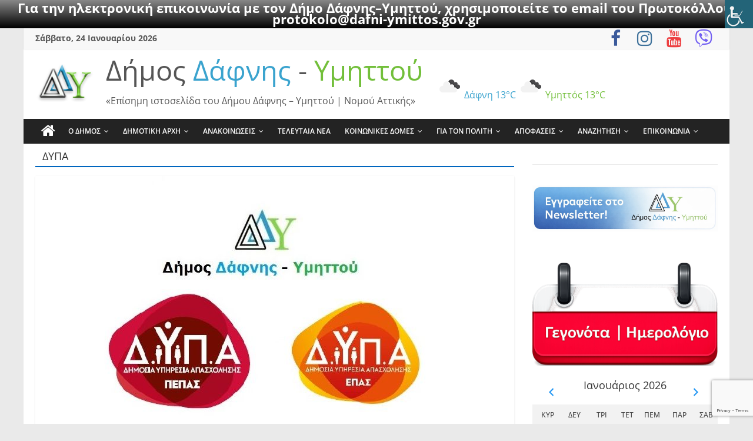

--- FILE ---
content_type: text/html; charset=UTF-8
request_url: https://www.dafni-ymittos.gov.gr/tag/%CE%B4%CF%85%CF%80%CE%B1/
body_size: 131238
content:
<!DOCTYPE html><html lang="el"><head><meta charset="UTF-8" /><meta name="viewport" content="width=device-width, initial-scale=1"><link rel="profile" href="http://gmpg.org/xfn/11" /><meta name='robots' content='index, follow, max-image-preview:large, max-snippet:-1, max-video-preview:-1' /><style>img:is([sizes="auto" i],[sizes^="auto," i]){contain-intrinsic-size:3000px 1500px}</style><!-- This site is optimized with the Yoast SEO plugin v26.8 - https://yoast.com/product/yoast-seo-wordpress/ --><title>ΔΥΠΑ Archives - Δήμος Δάφνης - Υμηττού</title><link rel="canonical" href="https://www.dafni-ymittos.gov.gr/tag/δυπα/" /><meta property="og:locale" content="el_GR" /><meta property="og:type" content="article" /><meta property="og:title" content="ΔΥΠΑ Archives - Δήμος Δάφνης - Υμηττού" /><meta property="og:url" content="https://www.dafni-ymittos.gov.gr/tag/δυπα/" /><meta property="og:site_name" content="Δήμος Δάφνης - Υμηττού" /><meta name="twitter:card" content="summary_large_image" /><script type="application/ld+json" class="yoast-schema-graph">{"@context":"https://schema.org","@graph":[{"@type":"CollectionPage","@id":"https://www.dafni-ymittos.gov.gr/tag/%ce%b4%cf%85%cf%80%ce%b1/","url":"https://www.dafni-ymittos.gov.gr/tag/%ce%b4%cf%85%cf%80%ce%b1/","name":"ΔΥΠΑ Archives - Δήμος Δάφνης - Υμηττού","isPartOf":{"@id":"https://www.dafni-ymittos.gov.gr/#website"},"primaryImageOfPage":{"@id":"https://www.dafni-ymittos.gov.gr/tag/%ce%b4%cf%85%cf%80%ce%b1/#primaryimage"},"image":{"@id":"https://www.dafni-ymittos.gov.gr/tag/%ce%b4%cf%85%cf%80%ce%b1/#primaryimage"},"thumbnailUrl":"https://www.dafni-ymittos.gov.gr/wp-content/uploads/2022/09/ddy_banner-ΔΥΠΑ.jpg","breadcrumb":{"@id":"https://www.dafni-ymittos.gov.gr/tag/%ce%b4%cf%85%cf%80%ce%b1/#breadcrumb"},"inLanguage":"el"},{"@type":"ImageObject","inLanguage":"el","@id":"https://www.dafni-ymittos.gov.gr/tag/%ce%b4%cf%85%cf%80%ce%b1/#primaryimage","url":"https://www.dafni-ymittos.gov.gr/wp-content/uploads/2022/09/ddy_banner-ΔΥΠΑ.jpg","contentUrl":"https://www.dafni-ymittos.gov.gr/wp-content/uploads/2022/09/ddy_banner-ΔΥΠΑ.jpg","width":808,"height":443},{"@type":"BreadcrumbList","@id":"https://www.dafni-ymittos.gov.gr/tag/%ce%b4%cf%85%cf%80%ce%b1/#breadcrumb","itemListElement":[{"@type":"ListItem","position":1,"name":"Home","item":"https://www.dafni-ymittos.gov.gr/"},{"@type":"ListItem","position":2,"name":"ΔΥΠΑ"}]},{"@type":"WebSite","@id":"https://www.dafni-ymittos.gov.gr/#website","url":"https://www.dafni-ymittos.gov.gr/","name":"Δήμος Δάφνης - Υμηττού","description":"«Επίσημη ιστοσελίδα του Δήμου Δάφνης - Υμηττού | Νομού Αττικής»","publisher":{"@id":"https://www.dafni-ymittos.gov.gr/#organization"},"alternateName":"ΔΔΥ","potentialAction":[{"@type":"SearchAction","target":{"@type":"EntryPoint","urlTemplate":"https://www.dafni-ymittos.gov.gr/?s={search_term_string}"},"query-input":{"@type":"PropertyValueSpecification","valueRequired":true,"valueName":"search_term_string"}}],"inLanguage":"el"},{"@type":"Organization","@id":"https://www.dafni-ymittos.gov.gr/#organization","name":"Δήμος Δάφνης - Υμηττού","alternateName":"ΔΔΥ","url":"https://www.dafni-ymittos.gov.gr/","logo":{"@type":"ImageObject","inLanguage":"el","@id":"https://www.dafni-ymittos.gov.gr/#/schema/logo/image/","url":"https://www.dafni-ymittos.gov.gr/wp-content/uploads/2025/03/ddy-new21.jpg","contentUrl":"https://www.dafni-ymittos.gov.gr/wp-content/uploads/2025/03/ddy-new21.jpg","width":419,"height":149,"caption":"Δήμος Δάφνης - Υμηττού"},"image":{"@id":"https://www.dafni-ymittos.gov.gr/#/schema/logo/image/"},"sameAs":["https://www.facebook.com/dimosdafnisymittou","https://www.youtube.com/@dafni-ymittos-ddy"]}]}</script><!-- / Yoast SEO plugin. --><link rel='dns-prefetch' href='//apis.google.com' /><link rel='dns-prefetch' href='//ws.sharethis.com' /><link rel="alternate" type="application/rss+xml" title="Ροή RSS &raquo; Δήμος Δάφνης - Υμηττού" href="https://www.dafni-ymittos.gov.gr/feed/" /><link rel="alternate" type="application/rss+xml" title="Ροή Σχολίων &raquo; Δήμος Δάφνης - Υμηττού" href="https://www.dafni-ymittos.gov.gr/comments/feed/" /><link rel="alternate" type="application/rss+xml" title="Ετικέτα ροής Δήμος Δάφνης - Υμηττού &raquo; ΔΥΠΑ" href="https://www.dafni-ymittos.gov.gr/tag/%ce%b4%cf%85%cf%80%ce%b1/feed/" /><!-- This site uses the Google Analytics by MonsterInsights plugin v9.11.1 - Using Analytics tracking - https://www.monsterinsights.com/ --><script src="//www.googletagmanager.com/gtag/js?id=G-1FXKEEVNWX"  data-cfasync="false" data-wpfc-render="false" type="text/javascript" async></script><script data-cfasync="false" data-wpfc-render="false" type="text/javascript">var mi_version = '9.11.1';var mi_track_user = true;var mi_no_track_reason = '';var MonsterInsightsDefaultLocations = {"page_location":"https:\/\/www.dafni-ymittos.gov.gr\/tag\/%CE%B4%CF%85%CF%80%CE%B1\/"};if ( typeof MonsterInsightsPrivacyGuardFilter === 'function' ) {var MonsterInsightsLocations = (typeof MonsterInsightsExcludeQuery === 'object') ? MonsterInsightsPrivacyGuardFilter( MonsterInsightsExcludeQuery ) : MonsterInsightsPrivacyGuardFilter( MonsterInsightsDefaultLocations );} else {var MonsterInsightsLocations = (typeof MonsterInsightsExcludeQuery === 'object') ? MonsterInsightsExcludeQuery : MonsterInsightsDefaultLocations;}var disableStrs = [
'ga-disable-G-1FXKEEVNWX',];/* Function to detect opted out users */function __gtagTrackerIsOptedOut() {for (var index = 0; index < disableStrs.length; index++) {if (document.cookie.indexOf(disableStrs[index] + '=true') > -1) {return true;}}return false;}/* Disable tracking if the opt-out cookie exists. */if (__gtagTrackerIsOptedOut()) {for (var index = 0; index < disableStrs.length; index++) {window[disableStrs[index]] = true;}}/* Opt-out function */function __gtagTrackerOptout() {for (var index = 0; index < disableStrs.length; index++) {document.cookie = disableStrs[index] + '=true; expires=Thu, 31 Dec 2099 23:59:59 UTC; path=/';window[disableStrs[index]] = true;}}if ('undefined' === typeof gaOptout) {function gaOptout() {__gtagTrackerOptout();}}window.dataLayer = window.dataLayer || [];window.MonsterInsightsDualTracker = {helpers: {},trackers: {},};if (mi_track_user) {function __gtagDataLayer() {dataLayer.push(arguments);}function __gtagTracker(type, name, parameters) {if (!parameters) {parameters = {};}if (parameters.send_to) {__gtagDataLayer.apply(null, arguments);return;}if (type === 'event') {parameters.send_to = monsterinsights_frontend.v4_id;var hookName = name;if (typeof parameters['event_category'] !== 'undefined') {hookName = parameters['event_category'] + ':' + name;}if (typeof MonsterInsightsDualTracker.trackers[hookName] !== 'undefined') {MonsterInsightsDualTracker.trackers[hookName](parameters);} else {__gtagDataLayer('event', name, parameters);}} else {__gtagDataLayer.apply(null, arguments);}}__gtagTracker('js', new Date());__gtagTracker('set', {'developer_id.dZGIzZG': true,});if ( MonsterInsightsLocations.page_location ) {__gtagTracker('set', MonsterInsightsLocations);}__gtagTracker('config', 'G-1FXKEEVNWX', {"forceSSL":"true"} );window.gtag = __gtagTracker;(function () {/* https://developers.google.com/analytics/devguides/collection/analyticsjs/ *//* ga and __gaTracker compatibility shim. */var noopfn = function () {return null;};var newtracker = function () {return new Tracker();};var Tracker = function () {return null;};var p = Tracker.prototype;p.get = noopfn;p.set = noopfn;p.send = function () {var args = Array.prototype.slice.call(arguments);args.unshift('send');__gaTracker.apply(null, args);};var __gaTracker = function () {var len = arguments.length;if (len === 0) {return;}var f = arguments[len - 1];if (typeof f !== 'object' || f === null || typeof f.hitCallback !== 'function') {if ('send' === arguments[0]) {var hitConverted, hitObject = false, action;if ('event' === arguments[1]) {if ('undefined' !== typeof arguments[3]) {hitObject = {'eventAction': arguments[3],'eventCategory': arguments[2],'eventLabel': arguments[4],'value': arguments[5] ? arguments[5] : 1,}}}if ('pageview' === arguments[1]) {if ('undefined' !== typeof arguments[2]) {hitObject = {'eventAction': 'page_view','page_path': arguments[2],}}}if (typeof arguments[2] === 'object') {hitObject = arguments[2];}if (typeof arguments[5] === 'object') {Object.assign(hitObject, arguments[5]);}if ('undefined' !== typeof arguments[1].hitType) {hitObject = arguments[1];if ('pageview' === hitObject.hitType) {hitObject.eventAction = 'page_view';}}if (hitObject) {action = 'timing' === arguments[1].hitType ? 'timing_complete' : hitObject.eventAction;hitConverted = mapArgs(hitObject);__gtagTracker('event', action, hitConverted);}}return;}function mapArgs(args) {var arg, hit = {};var gaMap = {'eventCategory': 'event_category','eventAction': 'event_action','eventLabel': 'event_label','eventValue': 'event_value','nonInteraction': 'non_interaction','timingCategory': 'event_category','timingVar': 'name','timingValue': 'value','timingLabel': 'event_label','page': 'page_path','location': 'page_location','title': 'page_title','referrer' : 'page_referrer',};for (arg in args) {if (!(!args.hasOwnProperty(arg) || !gaMap.hasOwnProperty(arg))) {hit[gaMap[arg]] = args[arg];} else {hit[arg] = args[arg];}}return hit;}try {f.hitCallback();} catch (ex) {}};__gaTracker.create = newtracker;__gaTracker.getByName = newtracker;__gaTracker.getAll = function () {return [];};__gaTracker.remove = noopfn;__gaTracker.loaded = true;window['__gaTracker'] = __gaTracker;})();} else {console.log("");(function () {function __gtagTracker() {return null;}window['__gtagTracker'] = __gtagTracker;window['gtag'] = __gtagTracker;})();}</script><!-- / Google Analytics by MonsterInsights --><link rel='stylesheet' id='wpra-lightbox-css' href='https://www.dafni-ymittos.gov.gr/wp-content/plugins/wp-rss-aggregator/core/css/jquery-colorbox.css?ver=1.4.33' type='text/css' media='all' /><link rel='stylesheet' id='wp-statistics-widgets/blocks-style-css' href='https://www.dafni-ymittos.gov.gr/wp-content/plugins/wp-statistics-widgets/assets//css/blocks.css?ver=6.8.3' type='text/css' media='all' /><link rel='stylesheet' id='pt-cv-public-style-css' href='https://www.dafni-ymittos.gov.gr/wp-content/plugins/content-views-query-and-display-post-page/public/assets/css/cv.css?ver=4.2.1' type='text/css' media='all' /><link rel='stylesheet' id='pt-cv-public-pro-style-css' href='https://www.dafni-ymittos.gov.gr/wp-content/plugins/pt-content-views-pro/public/assets/css/cvpro.min.css?ver=5.9.1' type='text/css' media='all' /><link rel='stylesheet' id='dashicons-css' href='https://www.dafni-ymittos.gov.gr/wp-includes/css/dashicons.min.css?ver=6.8.3' type='text/css' media='all' /><link rel='stylesheet' id='elusive-css' href='https://www.dafni-ymittos.gov.gr/wp-content/plugins/menu-icons/vendor/codeinwp/icon-picker/css/types/elusive.min.css?ver=2.0' type='text/css' media='all' /><link rel='stylesheet' id='menu-icon-font-awesome-css' href='https://www.dafni-ymittos.gov.gr/wp-content/plugins/menu-icons/css/fontawesome/css/all.min.css?ver=5.15.4' type='text/css' media='all' /><link rel='stylesheet' id='foundation-icons-css' href='https://www.dafni-ymittos.gov.gr/wp-content/plugins/menu-icons/vendor/codeinwp/icon-picker/css/types/foundation-icons.min.css?ver=3.0' type='text/css' media='all' /><link rel='stylesheet' id='genericons-css' href='https://www.dafni-ymittos.gov.gr/wp-content/plugins/menu-icons/vendor/codeinwp/icon-picker/css/types/genericons.min.css?ver=3.4' type='text/css' media='all' /><link rel='stylesheet' id='menu-icons-extra-css' href='https://www.dafni-ymittos.gov.gr/wp-content/plugins/menu-icons/css/extra.min.css?ver=0.13.20' type='text/css' media='all' /><link rel='stylesheet' id='wp-block-library-css' href='https://www.dafni-ymittos.gov.gr/wp-includes/css/dist/block-library/style.min.css?ver=6.8.3' type='text/css' media='all' /><style id='wp-block-library-theme-inline-css' type='text/css'>.wp-block-audio:where(figcaption){color:#555;font-size:13px;text-align:center}.is-dark-theme .wp-block-audio:where(figcaption){color:#ffffffa6}.wp-block-audio{margin:0 0 1em}.wp-block-code{border:1px solid #ccc;border-radius:4px;font-family:Menlo,Consolas,monaco,monospace;padding:.8em 1em}.wp-block-embed:where(figcaption){color:#555;font-size:13px;text-align:center}.is-dark-theme .wp-block-embed:where(figcaption){color:#ffffffa6}.wp-block-embed{margin:0 0 1em}.blocks-gallery-caption{color:#555;font-size:13px;text-align:center}.is-dark-theme .blocks-gallery-caption{color:#ffffffa6}:root:where(.wp-block-image figcaption){color:#555;font-size:13px;text-align:center}.is-dark-theme:root:where(.wp-block-image figcaption){color:#ffffffa6}.wp-block-image{margin:0 0 1em}.wp-block-pullquote{border-bottom:4px solid;border-top:4px solid;color:currentColor;margin-bottom:1.75em}.wp-block-pullquote cite,.wp-block-pullquote footer,.wp-block-pullquote__citation{color:currentColor;font-size:.8125em;font-style:normal;text-transform:uppercase}.wp-block-quote{border-left:.25em solid;margin:0 0 1.75em;padding-left:1em}.wp-block-quote cite,.wp-block-quote footer{color:currentColor;font-size:.8125em;font-style:normal;position:relative}.wp-block-quote:where(.has-text-align-right){border-left:none;border-right:.25em solid;padding-left:0;padding-right:1em}.wp-block-quote:where(.has-text-align-center){border:none;padding-left:0}.wp-block-quote.is-large,.wp-block-quote.is-style-large,.wp-block-quote:where(.is-style-plain){border:none}.wp-block-search .wp-block-search__label{font-weight:700}.wp-block-search__button{border:1px solid #ccc;padding:.375em .625em}:where(.wp-block-group.has-background){padding:1.25em 2.375em}.wp-block-separator.has-css-opacity{opacity:.4}.wp-block-separator{border:none;border-bottom:2px solid;margin-left:auto;margin-right:auto}.wp-block-separator.has-alpha-channel-opacity{opacity:1}.wp-block-separator:not(.is-style-wide):not(.is-style-dots){width:100px}.wp-block-separator.has-background:not(.is-style-dots){border-bottom:none;height:1px}.wp-block-separator.has-background:not(.is-style-wide):not(.is-style-dots){height:2px}.wp-block-table{margin:0 0 1em}.wp-block-table td,.wp-block-table th{word-break:normal}.wp-block-table:where(figcaption){color:#555;font-size:13px;text-align:center}.is-dark-theme .wp-block-table:where(figcaption){color:#ffffffa6}.wp-block-video:where(figcaption){color:#555;font-size:13px;text-align:center}.is-dark-theme .wp-block-video:where(figcaption){color:#ffffffa6}.wp-block-video{margin:0 0 1em}:root:where(.wp-block-template-part.has-background){margin-bottom:0;margin-top:0;padding:1.25em 2.375em}</style><style id='classic-theme-styles-inline-css' type='text/css'>/*! This file is auto-generated */.wp-block-button__link{color:#fff;background-color:#32373c;border-radius:9999px;box-shadow:none;text-decoration:none;padding:calc(.667em + 2px) calc(1.333em + 2px);font-size:1.125em}.wp-block-file__button{background:#32373c;color:#fff;text-decoration:none}</style><style id='ppb-print-page-style-inline-css' type='text/css'>.dashicons{font-family:dashicons!important}.wp-block-ppb-print-page *{box-sizing:border-box}@media print{.wp-block-ppb-print-page.noPrint{display:none}}.wp-block-ppb-print-page .ppbPrintPage button{align-items:center;display:inline-flex;gap:5px;justify-content:center}.wp-block-ppb-print-page .ppbPrintPage button:focus{border:none;outline:0}.wp-block-ppb-print-page .ppbPrintPage button .hideIcon{display:none}.wp-block-ppb-print-page .ppbPrintPage button img{height:30px;width:auto}.wp-block-ppb-print-page .ppbPrintPage.default button{border:none}.wp-block-ppb-print-page .ppbPrintPage.iconFocus button{border:none;flex-direction:column;transition:background-color .3s ease}.wp-block-ppb-print-page .ppbPrintPage.iconFocus button .iconWrapper{align-items:center;border-radius:50%;display:flex;justify-content:center;padding:12px}.wp-block-ppb-print-page .ppbPrintPage.roundedPill button{border:none;transition:background-color .2s ease,box-shadow .2s ease}.wp-block-ppb-print-page .ppbPrintPage.outlineStyle button{border:none;transition:background-color .2s ease}.wp-block-ppb-print-page .ppbPrintPage.floatingAction button{border:none;height:56px;transition:all .2s ease;width:56px}.wp-block-ppb-print-page .ppbPrintPage.floatingAction:hover{transform:scale(1.1);transition:all .2s ease}.wp-block-ppb-print-page .ppbPrintPage.interactiveHover button{border:none;overflow:hidden;position:relative;transition:background-color .2s ease}.wp-block-ppb-print-page .ppbPrintPage.interactiveHover button span.overlay{background-color:#b13721;inset:0;position:absolute;transform:scaleX(0);transform-origin:left;transition:transform .3s ease}.wp-block-ppb-print-page .ppbPrintPage.interactiveHover button:hover .overlay{transform:scaleX(1)}.wp-block-ppb-print-page .ppbPrintPage.interactiveHover button img,.wp-block-ppb-print-page .ppbPrintPage.interactiveHover button span.text,.wp-block-ppb-print-page .ppbPrintPage.interactiveHover button svg{position:relative;z-index:10}.wp-block-ppb-print-page .ppbPrintPage.textHeavy button{transition:background-color .2s ease}.wp-block-ppb-print-page .ppbPrintPage.textHeavy button svg{color:#b45309;flex-shrink:0;margin-top:4px}.wp-block-ppb-print-page .ppbPrintPage.retro button{background-color:#a855f7;color:#fff;transition:box-shadow .3s}.wp-block-ppb-print-page .ppbPrintPage.brutalist button{transition:background-color .3s}.wp-block-ppb-print-page .ppbPrintPage.effect button{border:none!important;transform:translateY(0);transition:all .3s}.wp-block-ppb-print-page .ppbPrintPage.effect button:hover{transform:translateY(-.25rem)}.wp-block-ppb-print-page .ppbPrintPage.effect button:active{box-shadow:0 8px 10px -4px rgba(34,197,94,.5);transform:translateY(0)}</style><link rel='stylesheet' id='wp-components-css' href='https://www.dafni-ymittos.gov.gr/wp-includes/css/dist/components/style.min.css?ver=6.8.3' type='text/css' media='all' /><link rel='stylesheet' id='wp-preferences-css' href='https://www.dafni-ymittos.gov.gr/wp-includes/css/dist/preferences/style.min.css?ver=6.8.3' type='text/css' media='all' /><link rel='stylesheet' id='wp-block-editor-css' href='https://www.dafni-ymittos.gov.gr/wp-includes/css/dist/block-editor/style.min.css?ver=6.8.3' type='text/css' media='all' /><link rel='stylesheet' id='popup-maker-block-library-style-css' href='https://www.dafni-ymittos.gov.gr/wp-content/plugins/popup-maker/dist/packages/block-library-style.css?ver=dbea705cfafe089d65f1' type='text/css' media='all' /><link rel='stylesheet' id='wpra-displays-css' href='https://www.dafni-ymittos.gov.gr/wp-content/plugins/wp-rss-aggregator/core/css/displays.css?ver=5.0.11' type='text/css' media='all' /><style id='eventpost-timeline-style-inline-css' type='text/css'>.event_timeline{overflow-x:hidden;padding:22px 0 0;position:relative}.event_timeline:before{background-color:#000;content:"";height:2px;position:absolute;top:22px;width:100%}.event_timeline .track{align-items:flex-start;display:flex;flex-flow:nowrap;position:relative;transition:all 1s;white-space:nowrap;z-index:0}.event_timeline .event_item{display:inline-block;padding:2.5rem 1rem 1rem;position:relative;text-align:center;white-space:normal}.event_timeline .event_item.event_past{opacity:1}.event_timeline .event_item .anchor{background-color:#000;border-radius:50%;content:"";display:block;height:28px;left:calc(50% - 8px);position:absolute;top:-30px;width:28px}.event_timeline .event_item .anchor:before{background-color:inherit;content:"";display:block;height:2.3rem;left:50%;position:absolute;top:28px;width:1px}.event_timeline .event_item .event_date{font-weight:700}.event_timeline .event_item h5{line-height:1;margin:0;padding:0}.event_timeline .next,.event_timeline .previous{background-color:#000;border-radius:50%;content:"";cursor:pointer;display:block;height:40px;position:absolute;top:1.5px;width:40px;z-index:1}.event_timeline .next:after,.event_timeline .previous:after{border-bottom:3px solid #fff;border-left:3px solid #fff;content:"";font-size:0;height:10px;position:absolute;top:14.8333333333px;transition:left .3s;width:10px;z-index:3}.event_timeline .next{right:0}.event_timeline .next:after{left:11.5px;transform:rotate(-135deg)}.event_timeline .next:focus:after,.event_timeline .next:hover:after{left:14.5px}.event_timeline .previous{display:none;left:0}.event_timeline .previous:after{left:15px;transform:rotate(45deg)}.event_timeline .previous:focus:after,.event_timeline .previous:hover:after{left:12px}</style><link rel='stylesheet' id='event-post-map-css' href='https://www.dafni-ymittos.gov.gr/wp-content/plugins/event-post/build/map/event-map.css?ver=6.8.3' type='text/css' media='all' /><style id='global-styles-inline-css' type='text/css'>:root{--wp--preset--aspect-ratio--square:1;--wp--preset--aspect-ratio--4-3:4/3;--wp--preset--aspect-ratio--3-4:3/4;--wp--preset--aspect-ratio--3-2:3/2;--wp--preset--aspect-ratio--2-3:2/3;--wp--preset--aspect-ratio--16-9:16/9;--wp--preset--aspect-ratio--9-16:9/16;--wp--preset--color--black:#000000;--wp--preset--color--cyan-bluish-gray:#abb8c3;--wp--preset--color--white:#ffffff;--wp--preset--color--pale-pink:#f78da7;--wp--preset--color--vivid-red:#cf2e2e;--wp--preset--color--luminous-vivid-orange:#ff6900;--wp--preset--color--luminous-vivid-amber:#fcb900;--wp--preset--color--light-green-cyan:#7bdcb5;--wp--preset--color--vivid-green-cyan:#00d084;--wp--preset--color--pale-cyan-blue:#8ed1fc;--wp--preset--color--vivid-cyan-blue:#0693e3;--wp--preset--color--vivid-purple:#9b51e0;--wp--preset--gradient--vivid-cyan-blue-to-vivid-purple:linear-gradient(135deg,rgba(6,147,227,1) 0%,rgb(155,81,224) 100%);--wp--preset--gradient--light-green-cyan-to-vivid-green-cyan:linear-gradient(135deg,rgb(122,220,180) 0%,rgb(0,208,130) 100%);--wp--preset--gradient--luminous-vivid-amber-to-luminous-vivid-orange:linear-gradient(135deg,rgba(252,185,0,1) 0%,rgba(255,105,0,1) 100%);--wp--preset--gradient--luminous-vivid-orange-to-vivid-red:linear-gradient(135deg,rgba(255,105,0,1) 0%,rgb(207,46,46) 100%);--wp--preset--gradient--very-light-gray-to-cyan-bluish-gray:linear-gradient(135deg,rgb(238,238,238) 0%,rgb(169,184,195) 100%);--wp--preset--gradient--cool-to-warm-spectrum:linear-gradient(135deg,rgb(74,234,220) 0%,rgb(151,120,209) 20%,rgb(207,42,186) 40%,rgb(238,44,130) 60%,rgb(251,105,98) 80%,rgb(254,248,76) 100%);--wp--preset--gradient--blush-light-purple:linear-gradient(135deg,rgb(255,206,236) 0%,rgb(152,150,240) 100%);--wp--preset--gradient--blush-bordeaux:linear-gradient(135deg,rgb(254,205,165) 0%,rgb(254,45,45) 50%,rgb(107,0,62) 100%);--wp--preset--gradient--luminous-dusk:linear-gradient(135deg,rgb(255,203,112) 0%,rgb(199,81,192) 50%,rgb(65,88,208) 100%);--wp--preset--gradient--pale-ocean:linear-gradient(135deg,rgb(255,245,203) 0%,rgb(182,227,212) 50%,rgb(51,167,181) 100%);--wp--preset--gradient--electric-grass:linear-gradient(135deg,rgb(202,248,128) 0%,rgb(113,206,126) 100%);--wp--preset--gradient--midnight:linear-gradient(135deg,rgb(2,3,129) 0%,rgb(40,116,252) 100%);--wp--preset--font-size--small:13px;--wp--preset--font-size--medium:20px;--wp--preset--font-size--large:36px;--wp--preset--font-size--x-large:42px;--wp--preset--spacing--20:0.44rem;--wp--preset--spacing--30:0.67rem;--wp--preset--spacing--40:1rem;--wp--preset--spacing--50:1.5rem;--wp--preset--spacing--60:2.25rem;--wp--preset--spacing--70:3.38rem;--wp--preset--spacing--80:5.06rem;--wp--preset--shadow--natural:6px 6px 9px rgba(0,0,0,0.2);--wp--preset--shadow--deep:12px 12px 50px rgba(0,0,0,0.4);--wp--preset--shadow--sharp:6px 6px 0px rgba(0,0,0,0.2);--wp--preset--shadow--outlined:6px 6px 0px -3px rgba(255,255,255,1),6px 6px rgba(0,0,0,1);--wp--preset--shadow--crisp:6px 6px 0px rgba(0,0,0,1)}:where(.is-layout-flex){gap:0.5em}:where(.is-layout-grid){gap:0.5em}body .is-layout-flex{display:flex}.is-layout-flex{flex-wrap:wrap;align-items:center}.is-layout-flex >:is(*,div){margin:0}body .is-layout-grid{display:grid}.is-layout-grid >:is(*,div){margin:0}:where(.wp-block-columns.is-layout-flex){gap:2em}:where(.wp-block-columns.is-layout-grid){gap:2em}:where(.wp-block-post-template.is-layout-flex){gap:1.25em}:where(.wp-block-post-template.is-layout-grid){gap:1.25em}.has-black-color{color:var(--wp--preset--color--black) !important}.has-cyan-bluish-gray-color{color:var(--wp--preset--color--cyan-bluish-gray) !important}.has-white-color{color:var(--wp--preset--color--white) !important}.has-pale-pink-color{color:var(--wp--preset--color--pale-pink) !important}.has-vivid-red-color{color:var(--wp--preset--color--vivid-red) !important}.has-luminous-vivid-orange-color{color:var(--wp--preset--color--luminous-vivid-orange) !important}.has-luminous-vivid-amber-color{color:var(--wp--preset--color--luminous-vivid-amber) !important}.has-light-green-cyan-color{color:var(--wp--preset--color--light-green-cyan) !important}.has-vivid-green-cyan-color{color:var(--wp--preset--color--vivid-green-cyan) !important}.has-pale-cyan-blue-color{color:var(--wp--preset--color--pale-cyan-blue) !important}.has-vivid-cyan-blue-color{color:var(--wp--preset--color--vivid-cyan-blue) !important}.has-vivid-purple-color{color:var(--wp--preset--color--vivid-purple) !important}.has-black-background-color{background-color:var(--wp--preset--color--black) !important}.has-cyan-bluish-gray-background-color{background-color:var(--wp--preset--color--cyan-bluish-gray) !important}.has-white-background-color{background-color:var(--wp--preset--color--white) !important}.has-pale-pink-background-color{background-color:var(--wp--preset--color--pale-pink) !important}.has-vivid-red-background-color{background-color:var(--wp--preset--color--vivid-red) !important}.has-luminous-vivid-orange-background-color{background-color:var(--wp--preset--color--luminous-vivid-orange) !important}.has-luminous-vivid-amber-background-color{background-color:var(--wp--preset--color--luminous-vivid-amber) !important}.has-light-green-cyan-background-color{background-color:var(--wp--preset--color--light-green-cyan) !important}.has-vivid-green-cyan-background-color{background-color:var(--wp--preset--color--vivid-green-cyan) !important}.has-pale-cyan-blue-background-color{background-color:var(--wp--preset--color--pale-cyan-blue) !important}.has-vivid-cyan-blue-background-color{background-color:var(--wp--preset--color--vivid-cyan-blue) !important}.has-vivid-purple-background-color{background-color:var(--wp--preset--color--vivid-purple) !important}.has-black-border-color{border-color:var(--wp--preset--color--black) !important}.has-cyan-bluish-gray-border-color{border-color:var(--wp--preset--color--cyan-bluish-gray) !important}.has-white-border-color{border-color:var(--wp--preset--color--white) !important}.has-pale-pink-border-color{border-color:var(--wp--preset--color--pale-pink) !important}.has-vivid-red-border-color{border-color:var(--wp--preset--color--vivid-red) !important}.has-luminous-vivid-orange-border-color{border-color:var(--wp--preset--color--luminous-vivid-orange) !important}.has-luminous-vivid-amber-border-color{border-color:var(--wp--preset--color--luminous-vivid-amber) !important}.has-light-green-cyan-border-color{border-color:var(--wp--preset--color--light-green-cyan) !important}.has-vivid-green-cyan-border-color{border-color:var(--wp--preset--color--vivid-green-cyan) !important}.has-pale-cyan-blue-border-color{border-color:var(--wp--preset--color--pale-cyan-blue) !important}.has-vivid-cyan-blue-border-color{border-color:var(--wp--preset--color--vivid-cyan-blue) !important}.has-vivid-purple-border-color{border-color:var(--wp--preset--color--vivid-purple) !important}.has-vivid-cyan-blue-to-vivid-purple-gradient-background{background:var(--wp--preset--gradient--vivid-cyan-blue-to-vivid-purple) !important}.has-light-green-cyan-to-vivid-green-cyan-gradient-background{background:var(--wp--preset--gradient--light-green-cyan-to-vivid-green-cyan) !important}.has-luminous-vivid-amber-to-luminous-vivid-orange-gradient-background{background:var(--wp--preset--gradient--luminous-vivid-amber-to-luminous-vivid-orange) !important}.has-luminous-vivid-orange-to-vivid-red-gradient-background{background:var(--wp--preset--gradient--luminous-vivid-orange-to-vivid-red) !important}.has-very-light-gray-to-cyan-bluish-gray-gradient-background{background:var(--wp--preset--gradient--very-light-gray-to-cyan-bluish-gray) !important}.has-cool-to-warm-spectrum-gradient-background{background:var(--wp--preset--gradient--cool-to-warm-spectrum) !important}.has-blush-light-purple-gradient-background{background:var(--wp--preset--gradient--blush-light-purple) !important}.has-blush-bordeaux-gradient-background{background:var(--wp--preset--gradient--blush-bordeaux) !important}.has-luminous-dusk-gradient-background{background:var(--wp--preset--gradient--luminous-dusk) !important}.has-pale-ocean-gradient-background{background:var(--wp--preset--gradient--pale-ocean) !important}.has-electric-grass-gradient-background{background:var(--wp--preset--gradient--electric-grass) !important}.has-midnight-gradient-background{background:var(--wp--preset--gradient--midnight) !important}.has-small-font-size{font-size:var(--wp--preset--font-size--small) !important}.has-medium-font-size{font-size:var(--wp--preset--font-size--medium) !important}.has-large-font-size{font-size:var(--wp--preset--font-size--large) !important}.has-x-large-font-size{font-size:var(--wp--preset--font-size--x-large) !important}:where(.wp-block-post-template.is-layout-flex){gap:1.25em}:where(.wp-block-post-template.is-layout-grid){gap:1.25em}:where(.wp-block-columns.is-layout-flex){gap:2em}:where(.wp-block-columns.is-layout-grid){gap:2em}:root:where(.wp-block-pullquote){font-size:1.5em;line-height:1.6}</style><link rel='stylesheet' id='contact-form-7-css' href='https://www.dafni-ymittos.gov.gr/wp-content/plugins/contact-form-7/includes/css/styles.css?ver=6.1.4' type='text/css' media='all' /><link rel='stylesheet' id='event-post-css' href='https://www.dafni-ymittos.gov.gr/wp-content/plugins/event-post/build/front/front.css?ver=1767783598' type='text/css' media='all' /><link rel='stylesheet' id='calendar-css' href='https://www.dafni-ymittos.gov.gr/wp-content/plugins/quick-event-calendar/css/calendar.css?ver=1.4.8' type='text/css' media='all' /><link rel='stylesheet' id='qcc-datepicker-css' href='https://www.dafni-ymittos.gov.gr/wp-content/plugins/quick-event-calendar/css/datepicker.min.css?ver=1.4.8' type='text/css' media='all' /><link rel='stylesheet' id='responsive-lightbox-swipebox-css' href='https://www.dafni-ymittos.gov.gr/wp-content/plugins/responsive-lightbox/assets/swipebox/swipebox.min.css?ver=1.5.2' type='text/css' media='all' /><link rel='stylesheet' id='default-icon-styles-css' href='https://www.dafni-ymittos.gov.gr/wp-content/plugins/svg-vector-icon-plugin%20dont%20found/public/../admin/css/wordpress-svg-icon-plugin-style.min.css?ver=6.8.3' type='text/css' media='all' /><link rel='stylesheet' id='wpah-front-styles-css' href='https://www.dafni-ymittos.gov.gr/wp-content/plugins/wp-accessibility-helper/assets/css/wp-accessibility-helper.min.css?ver=0.5.9.4' type='text/css' media='all' /><link rel='stylesheet' id='wp-post-modal-css' href='https://www.dafni-ymittos.gov.gr/wp-content/plugins/wp-post-modal/public/css/wp-post-modal-public.css?ver=1.0.0' type='text/css' media='all' /><link rel='stylesheet' id='search-filter-plugin-styles-css' href='https://www.dafni-ymittos.gov.gr/wp-content/plugins/search-filter-pro/public/assets/css/search-filter.min.css?ver=2.5.11' type='text/css' media='all' /><link rel='stylesheet' id='ucare-widget-styles-css' href='https://www.dafni-ymittos.gov.gr/wp-content/plugins/ucare-support-system/assets/css/wp-widgets.css?ver=1.7.2' type='text/css' media='all' /><link rel='stylesheet' id='social-login-main-css' href='https://www.dafni-ymittos.gov.gr/wp-content/plugins/ucare-pro/assets/css/module-social-login/social-login.css?ver=1.2.4' type='text/css' media='all' /><link rel='stylesheet' id='wpfront-notification-bar-css' href='https://www.dafni-ymittos.gov.gr/wp-content/plugins/wpfront-notification-bar/css/wpfront-notification-bar.min.css?ver=3.5.1.05102' type='text/css' media='all' /><link rel='stylesheet' id='wp-statistics-widgets-css' href='https://www.dafni-ymittos.gov.gr/wp-content/plugins/wp-statistics-widgets/assets/css/style.css?ver=6.8.3' type='text/css' media='all' /><link rel='stylesheet' id='wp-statistics-widget-blocks-css' href='https://www.dafni-ymittos.gov.gr/wp-content/plugins/wp-statistics-widgets/assets/css/blocks.css?ver=6.8.3' type='text/css' media='all' /><link rel='stylesheet' id='colormag_style-css' href='https://www.dafni-ymittos.gov.gr/wp-content/themes/colormag-pro/style.css?ver=3.4.1' type='text/css' media='all' /><style id='colormag_style-inline-css' type='text/css'>.colormag-button,blockquote,button,input[type=reset],input[type=button],input[type=submit],.home-icon.front_page_on,.main-navigation a:hover,.main-navigation ul li ul li a:hover,.main-navigation ul li ul li:hover>a,.main-navigation ul li.current-menu-ancestor>a,.main-navigation ul li.current-menu-item ul li a:hover,.main-navigation ul li.current-menu-item>a,.main-navigation ul li.current_page_ancestor>a,.main-navigation ul li.current_page_item>a,.main-navigation ul li:hover>a,.main-small-navigation li a:hover,.site-header .menu-toggle:hover,.colormag-header-classic .main-navigation ul ul.sub-menu li:hover > a,.colormag-header-classic .main-navigation ul ul.sub-menu li.current-menu-ancestor > a,.colormag-header-classic .main-navigation ul ul.sub-menu li.current-menu-item > a,.colormag-header-clean #site-navigation .menu-toggle:hover,.colormag-header-clean #site-navigation.main-small-navigation .menu-toggle,.colormag-header-classic #site-navigation.main-small-navigation .menu-toggle,#masthead .main-small-navigation li:hover > a,#masthead .main-small-navigation li.current-page-ancestor > a,#masthead .main-small-navigation li.current-menu-ancestor > a,#masthead .main-small-navigation li.current-page-item > a,#masthead .main-small-navigation li.current-menu-item > a,.colormag-header-classic #site-navigation .menu-toggle:hover,.main-navigation ul li.focus > a,.colormag-header-classic .main-navigation ul ul.sub-menu li.focus > a,.main-small-navigation .current-menu-item>a,.main-small-navigation .current_page_item>a,.colormag-header-clean .main-small-navigation li:hover > a,.colormag-header-clean .main-small-navigation li.current-page-ancestor > a,.colormag-header-clean .main-small-navigation li.current-menu-ancestor > a,.colormag-header-clean .main-small-navigation li.current-page-item > a,.colormag-header-clean .main-small-navigation li.current-menu-item > a,.fa.search-top:hover,.widget_featured_posts .article-content .above-entry-meta .cat-links a,.widget_call_to_action .btn--primary,.colormag-footer--classic .footer-widgets-area .widget-title span::before,.colormag-footer--classic-bordered .footer-widgets-area .widget-title span::before,.widget_featured_posts .widget-title span,.widget_featured_slider .slide-content .above-entry-meta .cat-links a,.widget_highlighted_posts .article-content .above-entry-meta .cat-links a,.category-slide-next,.category-slide-prev,.slide-next,.slide-prev,.tabbed-widget ul li,#content .wp-pagenavi .current,#content .wp-pagenavi a:hover,#secondary .widget-title span,#content .post .article-content .above-entry-meta .cat-links a,.page-header .page-title span,.entry-meta .post-format i,.format-link,.more-link,.infinite-scroll .tg-infinite-scroll,.no-more-post-text,.pagination span,.comments-area .comment-author-link span,.footer-widgets-area .widget-title span,.advertisement_above_footer .widget-title span,.sub-toggle,.error,#primary .widget-title span,.related-posts-wrapper.style-three .article-content .entry-title a:hover:before,.widget_slider_area .widget-title span,.widget_beside_slider .widget-title span,.top-full-width-sidebar .widget-title span,.wp-block-quote,.wp-block-quote.is-style-large,.wp-block-quote.has-text-align-right,.page-numbers .current{background-color:rgb(0,102,191)}a,#masthead .main-small-navigation li:hover > .sub-toggle i,#masthead .main-small-navigation li.current-page-ancestor > .sub-toggle i,#masthead .main-small-navigation li.current-menu-ancestor > .sub-toggle i,#masthead .main-small-navigation li.current-page-item > .sub-toggle i,#masthead .main-small-navigation li.current-menu-item > .sub-toggle i,.colormag-header-classic .main-navigation ul li.current-menu-item > a,.colormag-header-classic .main-navigation ul li.current_page_item > a,.colormag-header-classic .main-navigation ul li:hover > a,.colormag-header-classic .main-navigation ul li.focus > a .colormag-header-classic #site-navigation .fa.search-top:hover,.colormag-header-classic #site-navigation.main-small-navigation .random-post a:hover .fa-random,.colormag-header-classic #site-navigation.main-navigation .random-post a:hover .fa-random,.colormag-header-classic .breaking-news .newsticker a:hover,.dark-skin .colormag-header-classic #site-navigation.main-navigation .home-icon:hover .fa,.colormag-header-classic .main-navigation .home-icon a:hover .fa,.byline a:hover,.comments a:hover,.edit-link a:hover,.posted-on a:hover,.social-links:not(.search-random-icons-container .social-links) i.fa:hover,.tag-links a:hover,.colormag-header-clean .social-links li:hover i.fa,.colormag-header-classic .social-links li:hover i.fa,.colormag-header-clean .breaking-news .newsticker a:hover,.widget_featured_posts .article-content .entry-title a:hover,.widget_featured_slider .slide-content .below-entry-meta .byline a:hover,.widget_featured_slider .slide-content .below-entry-meta .comments a:hover,.widget_featured_slider .slide-content .below-entry-meta .posted-on a:hover,.widget_featured_slider .slide-content .entry-title a:hover,.widget_block_picture_news.widget_featured_posts .article-content .entry-title a:hover,.widget_highlighted_posts .article-content .below-entry-meta .byline a:hover,.widget_highlighted_posts .article-content .below-entry-meta .comments a:hover,.widget_highlighted_posts .article-content .below-entry-meta .posted-on a:hover,.widget_highlighted_posts .article-content .entry-title a:hover,i.fa-arrow-up,i.fa-arrow-down,#site-title a,#content .post .article-content .entry-title a:hover,.entry-meta .byline i,.entry-meta .cat-links i,.entry-meta a,.post .entry-title a:hover,.search .entry-title a:hover,.entry-meta .comments-link a:hover,.entry-meta .edit-link a:hover,.entry-meta .posted-on a:hover,.entry-meta .tag-links a:hover,.single #content .tags a:hover,.count,.next a:hover,.previous a:hover,.related-posts-main-title .fa,.single-related-posts .article-content .entry-title a:hover,.pagination a span:hover,#content .comments-area a.comment-edit-link:hover,#content .comments-area a.comment-permalink:hover,#content .comments-area article header cite a:hover,.comments-area .comment-author-link a:hover,.comment .comment-reply-link:hover,.nav-next a,.nav-previous a,#colophon .footer-menu ul li a:hover,.footer-widgets-area a:hover,a#scroll-up i,.main-small-navigation li.current-menu-item > .sub-toggle i,.num-404,.related-posts-wrapper-flyout .entry-title a:hover,.human-diff-time .human-diff-time-display:hover{color:rgb(0,102,191)}#site-navigation{border-top-color:rgb(0,102,191)}colormag-header-classic .main-navigation ul ul.sub-menu li:hover,.colormag-header-classic .main-navigation ul > li:hover > a,.colormag-header-classic .main-navigation ul > li.current-menu-item > a,.colormag-header-classic .main-navigation ul > li.current-menu-ancestor > a,.colormag-header-classic .main-navigation ul ul.sub-menu li:hover,.colormag-header-classic .main-navigation ul ul.sub-menu li.current-menu-ancestor,.colormag-header-classic .main-navigation ul ul.sub-menu li.current-menu-item,.colormag-header-classic .main-navigation ul ul.sub-menu li.focus,colormag-header-classic .main-navigation ul ul.sub-menu li.current-menu-ancestor,colormag-header-classic .main-navigation ul ul.sub-menu li.current-menu-item,colormag-header-classic #site-navigation .menu-toggle:hover,colormag-header-classic #site-navigation.main-small-navigation .menu-toggle,colormag-header-classic .main-navigation ul > li:hover > a,colormag-header-classic .main-navigation ul > li.current-menu-item > a,colormag-header-classic .main-navigation ul > li.current-menu-ancestor > a,.colormag-header-classic .main-navigation ul li.focus > a,.pagination a span:hover{border-color:rgb(0,102,191)}.widget_featured_posts .widget-title,#secondary .widget-title,#tertiary .widget-title,.page-header .page-title,.footer-widgets-area .widget-title,.advertisement_above_footer .widget-title,#primary .widget-title,.widget_slider_area .widget-title,.widget_beside_slider .widget-title,.top-full-width-sidebar .widget-title{border-bottom-color:rgb(0,102,191)}#site-description{color:rgb(209,209,209)}#site-title a{font-size:47px}#site-description{}#header-logo-image img{height:100px}#site-navigation{border-top-color:rgb(255,255,255)}.main-navigation ul li a{font-size:12px}.main-navigation ul li ul li a{font-size:11px}.colormag-button,input[type="reset"],input[type="button"],input[type="submit"],button,.more-link span{color:rgb(0,0,0)}</style><link rel='stylesheet' id='colormag-fontawesome-css' href='https://www.dafni-ymittos.gov.gr/wp-content/themes/colormag-pro/fontawesome/css/font-awesome.min.css?ver=3.4.1' type='text/css' media='all' /><link rel='stylesheet' id='swifty-img-widget-widget-styles-css' href='https://www.dafni-ymittos.gov.gr/wp-content/plugins/swifty-image-widget%20dont%20found/css/widget.css?ver=6.8.3' type='text/css' media='all' /><link rel='stylesheet' id='newsletter-css' href='https://www.dafni-ymittos.gov.gr/wp-content/plugins/newsletter/style.css?ver=9.1.1' type='text/css' media='all' /><link rel='stylesheet' id='wp-pagenavi-css' href='https://www.dafni-ymittos.gov.gr/wp-content/plugins/wp-pagenavi/pagenavi-css.css?ver=2.70' type='text/css' media='all' /><link rel='stylesheet' id='tablepress-default-css' href='https://www.dafni-ymittos.gov.gr/wp-content/plugins/tablepress/css/build/default.css?ver=3.2.6' type='text/css' media='all' /><link rel='stylesheet' id='popup-maker-site-css' href='//www.dafni-ymittos.gov.gr/wp-content/uploads/pum/pum-site-styles.css?generated=1755757160&#038;ver=1.21.5' type='text/css' media='all' /><script type="text/javascript" src="https://www.dafni-ymittos.gov.gr/wp-content/plugins/google-analytics-for-wordpress/assets/js/frontend-gtag.js?ver=9.11.1" id="monsterinsights-frontend-script-js" async="async" data-wp-strategy="async"></script><script data-cfasync="false" data-wpfc-render="false" type="text/javascript" id='monsterinsights-frontend-script-js-extra'>/* <![CDATA[ */var monsterinsights_frontend = {"js_events_tracking":"true","download_extensions":"doc,pdf,ppt,zip,xls,docx,pptx,xlsx","inbound_paths":"[]","home_url":"https:\/\/www.dafni-ymittos.gov.gr","hash_tracking":"false","v4_id":"G-1FXKEEVNWX"};/* ]]> */</script><script type="text/javascript" src="https://www.dafni-ymittos.gov.gr/wp-includes/js/jquery/jquery.min.js?ver=3.7.1" id="jquery-core-js"></script><script type="text/javascript" src="https://www.dafni-ymittos.gov.gr/wp-includes/js/jquery/jquery-migrate.min.js?ver=3.4.1" id="jquery-migrate-js"></script><script type="text/javascript" src="https://www.dafni-ymittos.gov.gr/wp-content/plugins/quick-event-calendar/calendar.js?ver=1.4.8" id="qcc-calendar-js"></script><script type="text/javascript" src="https://www.dafni-ymittos.gov.gr/wp-content/plugins/responsive-lightbox/assets/dompurify/purify.min.js?ver=3.3.1" id="dompurify-js"></script><script type="text/javascript" id="responsive-lightbox-sanitizer-js-before">/* <![CDATA[ */window.RLG = window.RLG || {}; window.RLG.sanitizeAllowedHosts = ["youtube.com","www.youtube.com","youtu.be","vimeo.com","player.vimeo.com"];/* ]]> */</script><script type="text/javascript" src="https://www.dafni-ymittos.gov.gr/wp-content/plugins/responsive-lightbox/js/sanitizer.js?ver=2.6.1" id="responsive-lightbox-sanitizer-js"></script><script type="text/javascript" src="https://www.dafni-ymittos.gov.gr/wp-content/plugins/responsive-lightbox/assets/swipebox/jquery.swipebox.min.js?ver=1.5.2" id="responsive-lightbox-swipebox-js"></script><script type="text/javascript" src="https://www.dafni-ymittos.gov.gr/wp-includes/js/underscore.min.js?ver=1.13.7" id="underscore-js"></script><script type="text/javascript" src="https://www.dafni-ymittos.gov.gr/wp-content/plugins/responsive-lightbox/assets/infinitescroll/infinite-scroll.pkgd.min.js?ver=4.0.1" id="responsive-lightbox-infinite-scroll-js"></script><script type="text/javascript" id="responsive-lightbox-js-before">/* <![CDATA[ */var rlArgs = {"script":"swipebox","selector":"lightbox","customEvents":"","activeGalleries":false,"animation":true,"hideCloseButtonOnMobile":false,"removeBarsOnMobile":false,"hideBars":true,"hideBarsDelay":5000,"videoMaxWidth":1080,"useSVG":true,"loopAtEnd":false,"woocommerce_gallery":false,"ajaxurl":"https:\/\/www.dafni-ymittos.gov.gr\/wp-admin\/admin-ajax.php","nonce":"dc6892db61","preview":false,"postId":43745,"scriptExtension":false};/* ]]> */</script><script type="text/javascript" src="https://www.dafni-ymittos.gov.gr/wp-content/plugins/responsive-lightbox/js/front.js?ver=2.6.1" id="responsive-lightbox-js"></script><script type="text/javascript" id="wp-post-modal-js-extra">/* <![CDATA[ */var fromPHP = {"pluginUrl":"https:\/\/www.dafni-ymittos.gov.gr\/wp-content\/plugins\/wp-post-modal\/public\/","breakpoint":"0","styled":"1","disableScrolling":"","loader":"","ajax_url":"https:\/\/www.dafni-ymittos.gov.gr\/wp-admin\/admin-ajax.php","siteUrl":"https:\/\/www.dafni-ymittos.gov.gr","restMethod":"","iframe":"","urlState":"","containerID":"#modal-ready","modalLinkClass":"modal-link","isAdmin":"","customizing":""};/* ]]> */</script><script type="text/javascript" src="https://www.dafni-ymittos.gov.gr/wp-content/plugins/wp-post-modal/public/js/wp-post-modal-public.js?ver=1.0.0" id="wp-post-modal-js"></script><script type="text/javascript" id="search-filter-plugin-build-js-extra">/* <![CDATA[ */var SF_LDATA = {"ajax_url":"https:\/\/www.dafni-ymittos.gov.gr\/wp-admin\/admin-ajax.php","home_url":"https:\/\/www.dafni-ymittos.gov.gr\/","extensions":[]};/* ]]> */</script><script type="text/javascript" src="https://www.dafni-ymittos.gov.gr/wp-content/plugins/search-filter-pro/public/assets/js/search-filter-build.min.js?ver=2.5.11" id="search-filter-plugin-build-js"></script><script type="text/javascript" src="https://www.dafni-ymittos.gov.gr/wp-content/plugins/search-filter-pro/public/assets/js/chosen.jquery.min.js?ver=2.5.11" id="search-filter-plugin-chosen-js"></script><script type="text/javascript" id="social-login-linkedin-js-extra">/* <![CDATA[ */var ajax_object = {"ajax_url":"https:\/\/www.dafni-ymittos.gov.gr\/wp-admin\/admin-ajax.php","redirect":"https:\/\/www.dafni-ymittos.gov.gr\/01a8194ed63b227994711139004e96a2\/"};/* ]]> */</script><script type="text/javascript" src="https://www.dafni-ymittos.gov.gr/wp-content/plugins/ucare-pro/assets/modules/module-social-login/social-login-linkedin.js" id="social-login-linkedin-js"></script><script type="text/javascript" id="social-login-facebook-js-extra">/* <![CDATA[ */var ajax_object = {"ajax_url":"https:\/\/www.dafni-ymittos.gov.gr\/wp-admin\/admin-ajax.php","api_key":"","redirect":"https:\/\/www.dafni-ymittos.gov.gr\/01a8194ed63b227994711139004e96a2\/"};/* ]]> */</script><script type="text/javascript" src="https://www.dafni-ymittos.gov.gr/wp-content/plugins/ucare-pro/assets/modules/module-social-login/social-login-facebook.js" id="social-login-facebook-js"></script><script type="text/javascript" src="https://apis.google.com/js/platform.js" id="social-login-google-action-js"></script><script type="text/javascript" id="social-login-google-js-extra">/* <![CDATA[ */var ajax_object = {"ajax_url":"https:\/\/www.dafni-ymittos.gov.gr\/wp-admin\/admin-ajax.php","redirect":"https:\/\/www.dafni-ymittos.gov.gr\/01a8194ed63b227994711139004e96a2\/","google_client_id":""};/* ]]> */</script><script type="text/javascript" src="https://www.dafni-ymittos.gov.gr/wp-content/plugins/ucare-pro/assets/modules/module-social-login/social-login-google.js" id="social-login-google-js"></script><script type="text/javascript" src="https://www.dafni-ymittos.gov.gr/wp-content/plugins/wpfront-notification-bar/js/wpfront-notification-bar.min.js?ver=3.5.1.05102" id="wpfront-notification-bar-js"></script><script type="text/javascript" src="https://www.dafni-ymittos.gov.gr/wp-content/plugins/wp-statistics/assets/js/chartjs/chart.umd.min.js?ver=3.5.1" id="wp-statistics-widget-chartjs-js"></script><!--[if lte IE 8]><script type="text/javascript" src="https://www.dafni-ymittos.gov.gr/wp-content/themes/colormag-pro/js/html5shiv.min.js?ver=3.4.1" id="html5-js"></script><![endif]--><script id='st_insights_js' type="text/javascript" src="https://ws.sharethis.com/button/st_insights.js?publisher=eba0f3ba-f9ab-408c-bc68-c28af5afe749&amp;product=feather&amp;ver=1762940410" id="feather-sharethis-js"></script><link rel="https://api.w.org/" href="https://www.dafni-ymittos.gov.gr/wp-json/" /><link rel="alternate" title="JSON" type="application/json" href="https://www.dafni-ymittos.gov.gr/wp-json/wp/v2/tags/3470" /><link rel="EditURI" type="application/rsd+xml" title="RSD" href="https://www.dafni-ymittos.gov.gr/xmlrpc.php?rsd" /><meta name="generator" content="WordPress 6.8.3" /><!-- start Simple Custom CSS and JS --><script type="text/javascript">window.onerror = function(msg, url, line, col, error) {// Note that col & error are new to the HTML 5 spec and may not be
// supported in every browser.  It worked for me in Chrome.
var extra = !col ? '' : '\ncolumn: ' + col;extra += !error ? '' : '\nerror: ' + error;// You can view the information in an alert to see things working like this:
console.log("Error: " + msg + "\nurl: " + url + "\nline: " + line + extra);// TODO: Report this error via ajax so you can keep track
//       of what pages have JS issues
var suppressErrorAlert = true;// If you return true, then error alerts (like in older versions of
// Internet Explorer) will be suppressed.
return suppressErrorAlert;};window.addEventListener("error", function (e) {console.log("Error occurred: " + e.error.message);return false;})

</script><!-- end Simple Custom CSS and JS --><!-- start Simple Custom CSS and JS --><script type="text/javascript">
jQuery(document).ready(function ($) {// Spoiler
$('body:not(.su-other-shortcodes-loaded)').on('click', '.su-spoiler-title', function (e) {var $title = $(this),$spoiler = $title.parent(),bar = ($('#wpadminbar').length > 0) ? 28 : 0;// Open/close spoiler
$spoiler.toggleClass('su-spoiler-closed');// Close other spoilers in accordion
$spoiler.parent('.su-accordion').children('.su-spoiler').not($spoiler).addClass('su-spoiler-closed');// Scroll in spoiler in accordion
if ($(window).scrollTop() > $title.offset().top) $(window).scrollTop($title.offset().top - $title.height() - bar);e.preventDefault();});$('.su-spoiler-content').removeAttr('style');// Tabs
$('body:not(.su-other-shortcodes-loaded)').on('click', '.su-tabs-nav span', function (e) {var $tab = $(this),data = $tab.data(),index = $tab.index(),is_disabled = $tab.hasClass('su-tabs-disabled'),$tabs = $tab.parent('.su-tabs-nav').children('span'),$panes = $tab.parents('.su-tabs').find('.su-tabs-pane'),$gmaps = $panes.eq(index).find('.su-gmap:not(.su-gmap-reloaded)');// Check tab is not disabled
if (is_disabled) return false;// Hide all panes, show selected pane
$panes.hide().eq(index).show();// Disable all tabs, enable selected tab
$tabs.removeClass('su-tabs-current').eq(index).addClass('su-tabs-current');// Reload gmaps
if ($gmaps.length > 0) $gmaps.each(function () {var $iframe = $(this).find('iframe:first');$(this).addClass('su-gmap-reloaded');$iframe.attr('src', $iframe.attr('src'));});// Set height for vertical tabs
tabs_height();// Open specified url
if (data.url !== '') {if (data.target === 'self') window.location = data.url;else if (data.target === 'blank') window.open(data.url);}e.preventDefault();});// Activate tabs
$('.su-tabs').each(function () {var active = parseInt($(this).data('active')) - 1;$(this).children('.su-tabs-nav').children('span').eq(active).trigger('click');tabs_height();});// Activate anchor nav for tabs and spoilers
anchor_nav();// Lightbox
$('.su-lightbox').each(function () {$(this).on('click', function (e) {e.preventDefault();e.stopPropagation();if ($(this).parent().attr('id') === 'su-generator-preview') $(this).html(su_other_shortcodes.no_preview);else {var type = $(this).data('mfp-type');$(this).magnificPopup({type: type,tClose: su_magnific_popup.close,tLoading: su_magnific_popup.loading,gallery: {tPrev: su_magnific_popup.prev,tNext: su_magnific_popup.next,tCounter: su_magnific_popup.counter
},image: {tError: su_magnific_popup.error
},ajax: {tError: su_magnific_popup.error
}}).magnificPopup('open');}});});// Tables
$('.su-table tr:even').addClass('su-even');// Frame
$('.su-frame-align-center, .su-frame-align-none').each(function () {var frame_width = $(this).find('img').width();$(this).css('width', frame_width + 12);});// Tooltip
$('.su-tooltip').each(function () {var $tt = $(this),$content = $tt.find('.su-tooltip-content'),is_advanced = $content.length > 0,data = $tt.data(),config = {style: {classes: data.classes
},position: {my: data.my,at: data.at,viewport: $(window)
},content: {title: '',text: ''
}};if (data.title !== '') config.content.title = data.title;if (is_advanced) config.content.text = $content;else config.content.text = $tt.attr('title');if (data.close === 'yes') config.content.button = true;if (data.behavior === 'click') {config.show = 'click';config.hide = 'click';$tt.on('click', function (e) {e.preventDefault();e.stopPropagation();});$(window).on('scroll resize', function () {$tt.qtip('reposition');});} else if (data.behavior === 'always') {config.show = true;config.hide = false;$(window).on('scroll resize', function () {$tt.qtip('reposition');});} else if (data.behavior === 'hover' && is_advanced) {config.hide = {fixed: true,delay: 600
}}$tt.qtip(config);});// Expand
$('.su-expand').each(function () {var $this = $(this),$content = $this.children('.su-expand-content'),$more = $this.children('.su-expand-link-more'),$less = $this.children('.su-expand-link-less'),data = $this.data(),col = 'su-expand-collapsed';$more.on('click', function (e) {$content.css('max-height', 'none');$this.removeClass(col);});$less.on('click', function (e) {$content.css('max-height', data.height + 'px');$this.addClass(col);});});function is_transition_supported() {var thisBody = document.body || document.documentElement,thisStyle = thisBody.style,support = thisStyle.transition !== undefined || thisStyle.WebkitTransition !== undefined || thisStyle.MozTransition !== undefined || thisStyle.MsTransition !== undefined || thisStyle.OTransition !== undefined;return support;}// Animations is supported
if (is_transition_supported()) {// Animate
$('.su-animate').each(function () {$(this).one('inview', function (e) {var $this = $(this),data = $this.data();window.setTimeout(function () {$this.addClass(data.animation);$this.addClass('animated');$this.css('visibility', 'visible');}, data.delay * 1000);});});}// Animations isn't supported
else {$('.su-animate').css('visibility', 'visible');}function tabs_height() {$('.su-tabs-vertical').each(function () {var $tabs = $(this),$nav = $tabs.children('.su-tabs-nav'),$panes = $tabs.find('.su-tabs-pane'),height = 0;$panes.css('min-height', $nav.outerHeight(true));});}function anchor_nav() {// Check hash
if (document.location.hash === '') return;// Go through tabs
$('.su-tabs-nav span[data-anchor]').each(function () {if ('#' + $(this).data('anchor') === document.location.hash) {var $tabs = $(this).parents('.su-tabs'),bar = ($('#wpadminbar').length > 0) ? 28 : 0;// Activate tab
$(this).trigger('click');// Scroll-in tabs container
window.setTimeout(function () {$(window).scrollTop($tabs.offset().top - bar - 10);}, 100);}});// Go through spoilers
$('.su-spoiler[data-anchor]').each(function () {if ('#' + $(this).data('anchor') === document.location.hash) {var $spoiler = $(this),bar = ($('#wpadminbar').length > 0) ? 28 : 0;// Activate tab
if ($spoiler.hasClass('su-spoiler-closed')) $spoiler.find('.su-spoiler-title:first').trigger('click');// Scroll-in tabs container
window.setTimeout(function () {$(window).scrollTop($spoiler.offset().top - bar - 10);}, 100);}});}if ('onhashchange' in window) $(window).on('hashchange', anchor_nav);$('body').addClass('su-other-shortcodes-loaded');});</script><!-- end Simple Custom CSS and JS --><!-- start Simple Custom CSS and JS --><style type="text/css">.tablepress tfoot th,.tablepress thead th{background-color:#0693e3}/* Add your CSS code here.For example:.example{color:red}For brushing up on your CSS knowledge,check out http://www.w3schools.com/css/css_syntax.aspEnd of comment */ </style><!-- end Simple Custom CSS and JS --><!-- start Simple Custom CSS and JS --><style type="text/css">/* Add your CSS code here.For example:.example{color:red}For brushing up on your CSS knowledge,check out http://www.w3schools.com/css/css_syntax.aspEnd of comment */.styled-table{border-collapse:collapse;margin:25px 0;font-size:0.9em;font-family:sans-serif;min-width:400px;box-shadow:0 0 20px rgba(0,0,0,0.15)}.styled-table thead tr{background-color:#009879;color:#ffffff;text-align:left}.styled-table th,.styled-table td{padding:12px 15px}.styled-table tbody tr{border-bottom:1px solid #dddddd}.styled-table tbody tr:nth-of-type(even){background-color:#f3f3f3}.styled-table tbody tr:last-of-type{border-bottom:2px solid #009879}.styled-table tbody tr.active-row{font-weight:bold;color:#009879}</style><!-- end Simple Custom CSS and JS --><!-- start Simple Custom CSS and JS --><style type="text/css">/* Spoiler + Accordion---------------------------------------------------------------*/.su-spoiler{margin-bottom:1.5em}.su-spoiler .su-spoiler:last-child{margin-bottom:0}.su-accordion{margin-bottom:1.5em}.su-accordion .su-spoiler{margin-bottom:0.5em}.su-spoiler-title{position:relative;cursor:pointer;min-height:20px;line-height:20px;padding:7px 7px 7px 34px;font-weight:bold;font-size:13px}.su-spoiler-icon{position:absolute;left:7px;top:7px;display:block;width:20px;height:20px;line-height:21px;text-align:center;font-size:14px;font-family:FontAwesome;font-weight:normal;font-style:normal;-webkit-font-smoothing:antialiased;*margin-right:.3em}.su-spoiler-content{padding:14px;-webkit-transition:padding-top .2s;-moz-transition:padding-top .2s;-o-transition:padding-top .2s;transition:padding-top .2s;-ie-transition:padding-top .2s}.su-spoiler.su-spoiler-closed > .su-spoiler-content{height:0;margin:0;padding:0;overflow:hidden;border:none;opacity:0}.su-spoiler-icon-plus .su-spoiler-icon:before{content:"\f068"}.su-spoiler-icon-plus.su-spoiler-closed .su-spoiler-icon:before{content:"\f067"}.su-spoiler-icon-plus-circle .su-spoiler-icon:before{content:"\f056"}.su-spoiler-icon-plus-circle.su-spoiler-closed .su-spoiler-icon:before{content:"\f055"}.su-spoiler-icon-plus-square-1 .su-spoiler-icon:before{content:"\f146"}.su-spoiler-icon-plus-square-1.su-spoiler-closed .su-spoiler-icon:before{content:"\f0fe"}.su-spoiler-icon-plus-square-2 .su-spoiler-icon:before{content:"\f117"}.su-spoiler-icon-plus-square-2.su-spoiler-closed .su-spoiler-icon:before{content:"\f116"}.su-spoiler-icon-arrow .su-spoiler-icon:before{content:"\f063"}.su-spoiler-icon-arrow.su-spoiler-closed .su-spoiler-icon:before{content:"\f061"}.su-spoiler-icon-arrow-circle-1 .su-spoiler-icon:before{content:"\f0ab"}.su-spoiler-icon-arrow-circle-1.su-spoiler-closed .su-spoiler-icon:before{content:"\f0a9"}.su-spoiler-icon-arrow-circle-2 .su-spoiler-icon:before{content:"\f01a"}.su-spoiler-icon-arrow-circle-2.su-spoiler-closed .su-spoiler-icon:before{content:"\f18e"}.su-spoiler-icon-chevron .su-spoiler-icon:before{content:"\f078"}.su-spoiler-icon-chevron.su-spoiler-closed .su-spoiler-icon:before{content:"\f054"}.su-spoiler-icon-chevron-circle .su-spoiler-icon:before{content:"\f13a"}.su-spoiler-icon-chevron-circle.su-spoiler-closed .su-spoiler-icon:before{content:"\f138"}.su-spoiler-icon-caret .su-spoiler-icon:before{content:"\f0d7"}.su-spoiler-icon-caret.su-spoiler-closed .su-spoiler-icon:before{content:"\f0da"}.su-spoiler-icon-caret-square .su-spoiler-icon:before{content:"\f150"}.su-spoiler-icon-caret-square.su-spoiler-closed .su-spoiler-icon:before{content:"\f152"}.su-spoiler-icon-folder-1 .su-spoiler-icon:before{content:"\f07c"}.su-spoiler-icon-folder-1.su-spoiler-closed .su-spoiler-icon:before{content:"\f07b"}.su-spoiler-icon-folder-2 .su-spoiler-icon:before{content:"\f115"}.su-spoiler-icon-folder-2.su-spoiler-closed .su-spoiler-icon:before{content:"\f114"}.su-spoiler-style-default{}.su-spoiler-style-default > .su-spoiler-title{padding-left:27px;padding-right:0}.su-spoiler-style-default > .su-spoiler-title > .su-spoiler-icon{left:0}.su-spoiler-style-default > .su-spoiler-content{padding:1em 0 1em 27px}.su-spoiler-style-fancy{border:1px solid #ccc;-webkit-border-radius:10px;-moz-border-radius:10px;border-radius:10px;background:#fff;color:#333}.su-spoiler-style-fancy > .su-spoiler-title{border-bottom:1px solid #ccc;-webkit-border-radius:10px;-moz-border-radius:10px;border-radius:10px;background:#f0f0f0;font-size:0.9em}.su-spoiler-style-fancy.su-spoiler-closed > .su-spoiler-title{border:none}.su-spoiler-style-fancy > .su-spoiler-content{-webkit-border-radius:10px;-moz-border-radius:10px;border-radius:10px}.su-spoiler-style-simple{border-top:1px solid #ccc;border-bottom:1px solid #ccc}.su-spoiler-style-simple > .su-spoiler-title{padding:5px 10px;background:#f0f0f0;color:#333;font-size:0.9em}.su-spoiler-style-simple > .su-spoiler-title > .su-spoiler-icon{display:none}.su-spoiler-style-simple > .su-spoiler-content{padding:1em 10px;background:#fff;color:#333}</style><!-- end Simple Custom CSS and JS --><!-- start Simple Custom CSS and JS --><style type="text/css">.pt-cv-view.cpt-latest-news{max-height:800px;overflow-y:scroll}/* Large screens (desktops) */@media screen and (min-width:1200px){#pt-cv-view-fec7878j3a h4.pt-cv-title,#pt-cv-view-09b095fube h4.pt-cv-title{margin-left:-45% !important}}/* Medium screens (tablets) */@media screen and (min-width:768px) and (max-width:1199px){#pt-cv-view-fec7878j3a h4.pt-cv-title,#pt-cv-view-09b095fube h4.pt-cv-title{margin-left:-30% !important}}/* Small screens (phones) — no override,uses default styles */.date-in-header{font-weight:bold}.social-links .fa{font-size:30px!important}.social-links li{padding-right:14px!important}.slide-content .cat-links{display:none;!important}.qcc-label{display:none;!important}.qcc-calendar td{height:50px!important;font-size:12px!important}.qcc-calendar-container{top:-30px!important}#responsive_lightbox_image_widget-289 .widget-title{padding-bottom:11px!important}.widget_featured_slider .slide-content .entry-title{max-width:91%!important}@media only screen and (max-width:840px){table.responsive{margin-bottom:0;overflow:hidden;overflow-x:scroll;display:block;white-space:nowrap}}.default-wp-page{display:none;!important}.newsticker{max-width:700px;!important}.home .article-container{display:none;!important}.search-filter-results h2{font-size:14px;!important}.search-filter-results br{display:none;! important}.search-filter-results > br{display:none;! important}.search-filter-results small{font-size:10px;!important}#site-description{color:#555!important}.leaflet-popup{margin-bottom:-20px!important}.statistics-wrapper{display:none!important}body{padding-top:0px}.chosen-container{width:100%!important}#ucare-quick-link-widget{display:none}.tg-news-bar__two{min-width:8%!important}@media only screen and (max-width:768px){#weather-spans{display:block!important;margin:-20px 20px 30px -30px!important}#weather-dafni{font-size:12px!important;;/* display:block!important;*/}#weather-ymittos{font-size:12px!important;/* display:block!important;*/}#site-description{display:none!important}#site-title{margin-top:-20px!important;margin-bottom:-25px!important}#site-title a{font-size:18px!important}#header-right-section .widget .widget-title{font-size:14px!important}#header-logo-image img{/* margin-bottom:-40px;margin-top:-10px;*/}div[id*="ajaxsearchlite"].wpdreams_asl_container{margin:0px 0px -45px 50px!important;z-index:1000}}.footer-socket-wrapper .copyright{max-width:100%}.su-note-inner{padding:0px 0px 0px 10px !important}#header-text{padding-top:7px}.more-link{background-color:white;/*border-bottom:2px solid #289dcc;*/}.more-link span{color:red}.inner-wrap{max-width:1160px}.monades th,td{border:0px !important}/* main page */.view-all-link{background-color:#999}.widget-title span,.page-header .page-title span{background-color:white !important}#secondary .widget-title span,.widget_featured_posts .widget-title span,.page-header .page-title span{color:inherit !important}#pt-cv-view-2ed26e5i1h .pt-cv-title{border-bottom:2px solid #289dcc}#pt-cv-view-2ed26e5i1h .pt-cv-title a{line-height:23px}#colophon .widget-title span{background-color:#2c2e34 !important}/* end main page *//*start - Search&Filter */#post-2483 .search-filter-results .su-spoiler-style-fancy > .su-spoiler-title,#post-3782 .search-filter-results .su-spoiler-style-fancy > .su-spoiler-title{background:#ccc}input.search-filter-reset{background-color:red}li.sf-field-search{/*float:left;*/ margin-top:-5px}#search-filter-results-2766 table{font-size:14px}#search-filter-results-2593 table{font-size:13px;table-layout:fixed}.pagination span.pages{background-color:#fff}.sf-field-submit{float:left}li label .sf-input-text{margin:-1px;border:1px solid #289dcc}form.searchandfilter > ul{border:1px solid #888}form.searchandfilter ul{padding:0 0 0 15px}form.searchandfilter ul li{padding:5px 10px 1px 0px}form.searchandfilter label{font-size:12px;display:inline}/*end - Search&Filter *//* start - Autocomplete Θέλω να... */#ajaxsearchlitewidget-9 .widget-title{color:white;text-align:left}#ajaxsearchlite1 .probox,div[id*="ajaxsearchlite"] .probox{border:1px solid #289dcc}div[id*="ajaxsearchlite"] .probox .promagnifier{background-image:linear-gradient(180deg,#289dcc,#289dcc)}#header-right-section .widget{margin-top:8px}/* end - Autocomplete Θέλω να... *//* start - Monades hide thumbnail and title */.su-box-content img{float:left;margin-right:15px;border-radius:8px}.monades .featured-image{display:none}.monades .entry-title{display:none}/* end - Monades hide thumbnail and title *//* start - Contact Form */.wpcf7-form input[type="text"],input[type="email"],input[type="password"],textarea{border:1px solid #ccc;line-height:25px;width:75%;margin:0 0 10px}.wpcf7-form label{font-weight:bold}span.wpcf7-list-item{display:block}/* end - Contact Form *//* start - Table Press Thlefwnikos Katalogos */.dataTables_wrapper label input,.dataTables_wrapper label select{font-size:12px}/* end - Table Press Thlefwnikos Katalogos *//* start - ColorMag Theme custom css */.main-navigation ul li.current_page_item > a{background-color:#232323}.main-navigation ul li.current_page_item > a:hover{background-color:#289dcc}#pt-cv-view-c7551458zq a,.widget_featured_slider .slide-content .entry-title a,.widget_highlighted_post_area .article-content .entry-title a{text-shadow:0 0 4px black,0 0 4px black,0 0 4px black,0 0 4px black,0 0 4px black}.header-image{border-bottom:0px}#header-text-nav-wrap{padding:0px}.widget_featured_posts{margin-bottom:0px}.main-content-section{padding-top:0px}#main{padding-top:5px;padding-bottom:0px}code{font-family:inherit}#header-text{/*padding-top:45px;*/}/* end - ColorMag Theme custom css *//* start - Prosopa image border and box */.prosopa img{border:1px solid black;border-radius:20px;float:left;margin-right:30px}.pt-cv-lightbox-dialog .prosopa img{border:1px solid black;border-radius:20px;float:left;margin-right:30px;margin-top:10px;width:30%}.prosopa .su-box{display:inline-block}/* end - Prosopa image border and box *//* start - Panel collapsed plus icon */.pt-cv-collapsible .panel-heading .panel-collapsed{left:10px}.pt-cv-collapsible .panel>.panel-heading a{padding-left:30px}.pt-cv-ctf-name{min-width:120px}/* end - Panel collapsed plus icon *//* start - Remove navigation prev,next */.yphresies-template-default.single .default-wp-page,.prosopa-template-default.single .default-wp-page,.monades-template-default.single .default-wp-page,.diadikasies-template-default.single .default-wp-page{display:none}/* end - Remove navigation prev,next */.su-tabs-current{font-weight:bold}/*.breaking-news-main.inner-wrap{margin-bottom:10px;background-color:#EEE657;color:black;padding:8px 0 8px 0}.breaking-news-main.inner-wrap li a{color:#444}*/#text-37 .widget-title span{color:#333 !important}/*#colormag_ticker_news_widget-20{width:1160px}.bx-wrapper{max-width:1160px !important}*/.panel-title{text-transform:uppercase}#post-1877 .last-updated-date,#post-2595 .last-updated-date,#post-1462 .last-updated-date,#post-1466 .last-updated-date,#post-1480 .last-updated-date,#post-53566 .last-updated-date,#post-1767 .last-updated-date,#post-1768 .last-updated-date,#post-1770 .last-updated-date,#post-17456 .last-updated-date,#post-1464 .last-updated-date,#post-4058 .last-updated-date,#post-55840 .last-updated-date,#post-43856 .last-updated-date,#post-7011 .last-updated-date,#post-62592 .last-updated-date,#post-67682 .last-updated-date,#post-59519 .last-updated-date,#post-1977 .last-updated-date,#post-55661 .last-updated-date,#post-45362 .last-updated-date,#post-5701 .last-updated-date,#post-760 .last-updated-date,#post-32047 .last-updated-date,#post-57412 .last-updated-date,#post-792 .last-updated-date,#post-32957 .last-updated-date,#post-2689 .last-updated-date,#post-2483 .last-updated-date,#post-496 .last-updated-date,#post-57393 .last-updated-date,#post-62018 .last-updated-date,#post-62121 .last-updated-date,#post-3531 .last-updated-date,#post-5959 .last-updated-date,#post-5948 .last-updated-date,#post-6037 .last-updated-date,#post-3280 .last-updated-date,#post-27035 .last-updated-date,#post-2535 .last-updated-date,#post-2673 .last-updated-date,#post-2676 .last-updated-date,#post-2921 .last-updated-date,#post-2539 .last-updated-date,#post-2536 .last-updated-date,#post-4182 .last-updated-date,#post-2722 .last-updated-date,#post-4180 .last-updated-date,#post-5790 .last-updated-date,#post-6771 .last-updated-date,#post-6060 .last-updated-date,#post-51746 .last-updated-date,#post-51748 .last-updated-date,#post-51750 .last-updated-date,#post-51752 .last-updated-date,#post-51754 .last-updated-date,#post-51756 .last-updated-date,#post-44273 .last-updated-date,#post-44383 .last-updated-date,#post-58025 .last-updated-date,#post-64638 .last-updated-date,#post-6687 .last-updated-date,#post-3135 .last-updated-date,#post-6689 .last-updated-date,#post-9549 .last-updated-date,#post-58958 .last-updated-date,#post-71226 .last-updated-date,#post-69272 .last-updated-date,#post-7060 .last-updated-date,#post-7061 .last-updated-date,#post-2671 .last-updated-date,#post-1476 .last-updated-date,#post-3421 .last-updated-date,#post-5744 .last-updated-date,#post-61106 .last-updated-date,#post-66264 .last-updated-date,#post-2181 .last-updated-date,#post-2179 .last-updated-date,#post-35536 .last-updated-date,#post-54137 .last-updated-date,#post-5612 .last-updated-date,#post-11486 .last-updated-date,#post-50072 .last-updated-date,#post-55283 .last-updated-date,#post-45689 .last-updated-date,#post-45704 .last-updated-date,#post-45724 .last-updated-date,#post-41126 .last-updated-date,#post-81666 .last-updated-date,#post-28843 .last-updated-date,#post-1935 .last-updated-date{display:none !important}</style><!-- end Simple Custom CSS and JS --><style> .qcc-calendar-container .qcc-calendar tbody td:hover,.qcc-calendar-container .qcc-current-day,.qcc-calendar-container .qcc-event:after,.qcc-label{background-color:#2196F3}.qcc-calendar-container .qcc-btn-prev,.qcc-calendar-container .qcc-btn-next{color:#2196F3}</style><script type="text/javascript">(function(url){if(/(?:Chrome\/26\.0\.1410\.63 Safari\/537\.31|WordfenceTestMonBot)/.test(navigator.userAgent)){ return; }var addEvent = function(evt, handler) {if (window.addEventListener) {document.addEventListener(evt, handler, false);} else if (window.attachEvent) {document.attachEvent('on' + evt, handler);}};var removeEvent = function(evt, handler) {if (window.removeEventListener) {document.removeEventListener(evt, handler, false);} else if (window.detachEvent) {document.detachEvent('on' + evt, handler);}};var evts = 'contextmenu dblclick drag dragend dragenter dragleave dragover dragstart drop keydown keypress keyup mousedown mousemove mouseout mouseover mouseup mousewheel scroll'.split(' ');var logHuman = function() {if (window.wfLogHumanRan) { return; }window.wfLogHumanRan = true;var wfscr = document.createElement('script');wfscr.type = 'text/javascript';wfscr.async = true;wfscr.src = url + '&r=' + Math.random();(document.getElementsByTagName('head')[0]||document.getElementsByTagName('body')[0]).appendChild(wfscr);for (var i = 0; i < evts.length; i++) {removeEvent(evts[i], logHuman);}};for (var i = 0; i < evts.length; i++) {addEvent(evts[i], logHuman);}})('//www.dafni-ymittos.gov.gr/?wordfence_lh=1&hid=7ACD26C252FEDC6F065193CBC71DA152');
</script><style>/* CSS added by WP Meta and Date Remover*/.entry-meta{display:none !important}.home .entry-meta{display:none}.entry-footer{display:none !important}.home .entry-footer{display:none}</style><!-- Analytics by WP Statistics - https://wp-statistics.com --><style type="text/css"></style><style>.synved-social-resolution-single{display:inline-block}.synved-social-resolution-normal{display:inline-block}.synved-social-resolution-hidef{display:none}@media only screen and (min--moz-device-pixel-ratio:2),only screen and (-o-min-device-pixel-ratio:2/1),only screen and (-webkit-min-device-pixel-ratio:2),only screen and (min-device-pixel-ratio:2),only screen and (min-resolution:2dppx),only screen and (min-resolution:192dpi){.synved-social-resolution-normal{display:none}.synved-social-resolution-hidef{display:inline-block}}</style><link rel="icon" href="https://www.dafni-ymittos.gov.gr/wp-content/uploads/2017/11/cropped-logosquare100-32x32.png" sizes="32x32" /><link rel="icon" href="https://www.dafni-ymittos.gov.gr/wp-content/uploads/2017/11/cropped-logosquare100-192x192.png" sizes="192x192" /><link rel="apple-touch-icon" href="https://www.dafni-ymittos.gov.gr/wp-content/uploads/2017/11/cropped-logosquare100-180x180.png" /><meta name="msapplication-TileImage" content="https://www.dafni-ymittos.gov.gr/wp-content/uploads/2017/11/cropped-logosquare100-270x270.png" /><style type="text/css" id="wp-custom-css">/*Μπορείτε να προσθέσετε τον δικό σας κώδικα CSS εδώ.Κάντε κλικ στο παραπάνω εικονίδιο βοηθείας για να μάθετε περισσότερα.*/</style></head><body class="archive tag tag-3470 wp-custom-logo wp-embed-responsive wp-theme-colormag-pro chrome osx wp-accessibility-helper accessibility-contrast_mode_on wah_fstype_script accessibility-remove-styles-setup accessibility-underline-setup accessibility-location-right dpt box-layout"> <style type="text/css"> #wpfront-notification-bar,#wpfront-notification-bar-editor{background:#888888;background:-moz-linear-gradient(top,#888888 0%,#000000 100%);background:-webkit-gradient(linear,left top,left bottom,color-stop(0%,#888888),color-stop(100%,#000000));background:-webkit-linear-gradient(top,#888888 0%,#000000 100%);background:-o-linear-gradient(top,#888888 0%,#000000 100%);background:-ms-linear-gradient(top,#888888 0%,#000000 100%);background:linear-gradient(to bottom,#888888 0%,#000000 100%);filter:progid:DXImageTransform.Microsoft.gradient(startColorstr='#888888',endColorstr='#000000',GradientType=0);background-repeat:no-repeat}#wpfront-notification-bar div.wpfront-message,#wpfront-notification-bar-editor.wpfront-message{color:#ffffff}#wpfront-notification-bar a.wpfront-button,#wpfront-notification-bar-editor a.wpfront-button{background:#00b7ea;background:-moz-linear-gradient(top,#00b7ea 0%,#009ec3 100%);background:-webkit-gradient(linear,left top,left bottom,color-stop(0%,#00b7ea),color-stop(100%,#009ec3));background:-webkit-linear-gradient(top,#00b7ea 0%,#009ec3 100%);background:-o-linear-gradient(top,#00b7ea 0%,#009ec3 100%);background:-ms-linear-gradient(top,#00b7ea 0%,#009ec3 100%);background:linear-gradient(to bottom,#00b7ea 0%,#009ec3 100%);filter:progid:DXImageTransform.Microsoft.gradient(startColorstr='#00b7ea',endColorstr='#009ec3',GradientType=0);background-repeat:no-repeat;color:#ffffff}#wpfront-notification-bar-open-button{background-color:#00b7ea;right:10px}#wpfront-notification-bar-open-button.top{background-image:url(https://www.dafni-ymittos.gov.gr/wp-content/plugins/wpfront-notification-bar/images/arrow_down.png)}#wpfront-notification-bar-open-button.bottom{background-image:url(https://www.dafni-ymittos.gov.gr/wp-content/plugins/wpfront-notification-bar/images/arrow_up.png)}#wpfront-notification-bar-table,.wpfront-notification-bar tbody,.wpfront-notification-bar tr{}#wpfront-notification-bar div.wpfront-close{border:1px solid #555555;background-color:#555555;color:#000000}#wpfront-notification-bar div.wpfront-close:hover{border:1px solid #aaaaaa;background-color:#aaaaaa}#wpfront-notification-bar-spacer{display:block}</style> <div id="wpfront-notification-bar-spacer" class="wpfront-notification-bar-spacer wpfront-fixed-position hidden"> <div id="wpfront-notification-bar-open-button" aria-label="reopen" role="button" class="wpfront-notification-bar-open-button hidden top wpfront-bottom-shadow"></div> <div id="wpfront-notification-bar" class="wpfront-notification-bar wpfront-fixed wpfront-fixed-position top "> <table id="wpfront-notification-bar-table" border="0" cellspacing="0" cellpadding="0" role="presentation"> <tr> <td> <div class="wpfront-message wpfront-div"> <strong> <span style="font-size:22px;color:#ffffff"> Για την ηλεκτρονική επικοινωνία με τον Δήμο Δάφνης–Υμηττού, χρησιμοποιείτε το email του Πρωτοκόλλου: <a href="mailto:protokolo@dafni-ymittos.gov.gr" style="color:#ffffff !important;font-weight:bold"> protokolo@dafni-ymittos.gov.gr </a> </span></strong> </div> </td> </tr> </table> </div> </div> <script type="text/javascript">function __load_wpfront_notification_bar() {if (typeof wpfront_notification_bar === "function") {wpfront_notification_bar({"position":1,"height":0,"fixed_position":true,"animate_delay":0.5,"close_button":false,"button_action_close_bar":false,"auto_close_after":0,"display_after":3,"is_admin_bar_showing":false,"display_open_button":false,"keep_closed":false,"keep_closed_for":0,"position_offset":0,"display_scroll":false,"display_scroll_offset":100,"keep_closed_cookie":"wpfront-notification-bar-keep-closed","log":false,"id_suffix":"","log_prefix":"[WPFront Notification Bar]","theme_sticky_selector":"","set_max_views":false,"max_views":0,"max_views_for":0,"max_views_cookie":"wpfront-notification-bar-max-views"});} else {setTimeout(__load_wpfront_notification_bar, 100);}}__load_wpfront_notification_bar();</script> <div id="page" class="hfeed site"><a class="skip-link screen-reader-text" href="#main">Skip to content</a><header id="masthead" class="site-header clearfix"><div id="header-text-nav-container" class="clearfix"><div class="news-bar"><div class="inner-wrap "><div class="tg-news-bar__one"><div class="date-in-header">Σάββατο, 24 Ιανουαρίου, 2026</div></div><div class="tg-news-bar__two"><div class="social-links"><ul><li><a href="https://www.facebook.com/%CE%94%CE%AE%CE%BC%CE%BF%CF%82-%CE%94%CE%AC%CF%86%CE%BD%CE%B7%CF%82-%CE%A5%CE%BC%CE%B7%CF%84%CF%84%CE%BF%CF%8D-1843441572593069/" target="_blank"><i class="fa fa-facebook"></i></a></li><li><a href="https://www.instagram.com/dimosdafnisymittou/" target="_blank"><i class="fa fa-instagram"></i></a></li><li><a href="https://www.youtube.com/channel/UCBe7A-HS2qxBJ3OTGCQTQqw" target="_blank"><i class="fa fa-youtube"></i></a></li><li><a href="https://www.dafni-ymittos.gov.gr/episimi-kinotita-viber-ddy/" target="_blank"><i class="fa fa-viber" style="color:rgb(115,96,242)"></i></a></li></ul></div><!-- .social-links --></div></div></div><div class="inner-wrap"><div id="header-text-nav-wrap" class="clearfix"><div id="header-left-section"><div id="header-logo-image"><a href="https://www.dafni-ymittos.gov.gr/" class="custom-logo-link" rel="home"><img width="120" height="120" src="https://www.dafni-ymittos.gov.gr/wp-content/uploads/2017/06/logosquare120artistic.png" class="custom-logo" alt="Δήμος Δάφνης &#8211; Υμηττού" decoding="async" srcset="" sizes="(max-width: 120px) 100vw, 120px" /></a></div><!-- #header-logo-image --><div id="header-text" class=""><h3 id="site-title"><a href="https://www.dafni-ymittos.gov.gr/" title="Δήμος Δάφνης &#8211; Υμηττού" rel="home">Δήμος Δάφνης &#8211; Υμηττού</a></h3><p id="site-description">«Επίσημη ιστοσελίδα του Δήμου Δάφνης &#8211; Υμηττού | Νομού Αττικής»</p><!-- #site-description --></div><!-- #header-text --></div><!-- #header-left-section --><div id="header-right-section"></div><!-- #header-right-section --></div><!-- #header-text-nav-wrap --></div><!-- .inner-wrap --><nav id="site-navigation" class="main-navigation clearfix"><div class="inner-wrap clearfix"><div class="home-icon"><a href="https://www.dafni-ymittos.gov.gr/" title="Δήμος Δάφνης &#8211; Υμηττού"
><i class="fa fa-home"></i></a></div><p class="menu-toggle"></p><div class="menu-primary-container"><ul id="menu-vasiko" class="menu"><li id="menu-item-57405" class="menu-item menu-item-type-custom menu-item-object-custom menu-item-has-children menu-item-57405"><a href="#">Ο ΔΗΜΟΣ</a><ul class="sub-menu"><li id="menu-item-57424" class="menu-item menu-item-type-post_type menu-item-object-page menu-item-57424"><a href="https://www.dafni-ymittos.gov.gr/istoria-ddy/">ΠΡΟΦΙΛ ΤΗΣ ΠΟΛΗΣ</a></li><li id="menu-item-57408" class="menu-item menu-item-type-post_type menu-item-object-page menu-item-57408"><a href="https://www.dafni-ymittos.gov.gr/diatelesantes-dimarxoi-ddy/">ΔΙΑΤΕΛΕΣΑΝΤΕΣ ΔΗΜΑΡΧΟΙ</a></li><li id="menu-item-58670" class="menu-item menu-item-type-custom menu-item-object-custom menu-item-58670"><a href="https://www.dafni-ymittos.gov.gr/wp-content/uploads/2022/09/%CE%94%CE%94%CE%A5-%CE%BF%CF%81%CE%B3%CE%B1%CE%BD%CF%8C%CE%B3%CF%81%CE%B1%CE%BC%CE%BC%CE%B1.jpg">ΟΡΓΑΝΙΚΗ ΔΟΜΗ</a></li></ul></li><li id="menu-item-2603" class="menu-item menu-item-type-custom menu-item-object-custom menu-item-has-children menu-item-2603"><a href="#">ΔΗΜΟΤΙΚΗ ΑΡΧΗ</a><ul class="sub-menu"><li id="menu-item-57279" class="menu-item menu-item-type-custom menu-item-object-custom menu-item-57279"><a href="https://www.dafni-ymittos.gov.gr/prosopa/tsilifis-nikolaos/">ΔΗΜΑΡΧΟΣ</a></li><li id="menu-item-55663" class="menu-item menu-item-type-post_type menu-item-object-monades menu-item-55663"><a href="https://www.dafni-ymittos.gov.gr/monades/grammateia-dimarchoy-ddy/">ΓΡΑΜΜΑΤΕΙΑ ΔΗΜΑΡΧΟΥ</a></li><li id="menu-item-68816" class="menu-item menu-item-type-post_type menu-item-object-monades menu-item-68816"><a href="https://www.dafni-ymittos.gov.gr/monades/genikos-grammateas-ddy/">ΓΕΝΙΚΗ ΓΡΑΜΜΑΤΕΑΣ</a></li><li id="menu-item-76105" class="menu-item menu-item-type-custom menu-item-object-custom menu-item-76105"><a href="https://www.dafni-ymittos.gov.gr/monades/press-ddy/">ΓΡΑΦΕΙΟ ΤΥΠΟΥ</a></li><li id="menu-item-770" class="menu-item menu-item-type-post_type menu-item-object-page menu-item-770"><a href="https://www.dafni-ymittos.gov.gr/antidimarchi/">ΑΝΤΙΔΗΜΑΡΧΟΙ</a></li><li id="menu-item-1937" class="menu-item menu-item-type-post_type menu-item-object-monades menu-item-1937"><a href="https://www.dafni-ymittos.gov.gr/monades/dimotiko-symvoulio/">ΔΗΜΟΤΙΚΟ ΣΥΜΒΟΥΛΙΟ</a></li><li id="menu-item-3400" class="menu-item menu-item-type-custom menu-item-object-custom menu-item-has-children menu-item-3400"><a href="#">ΕΠΙΤΡΟΠΕΣ</a><ul class="sub-menu"><li id="menu-item-58030" class="menu-item menu-item-type-post_type menu-item-object-monades menu-item-58030"><a href="https://www.dafni-ymittos.gov.gr/monades/dimotiki-epitropi/">ΔΗΜΟΤΙΚΗ ΕΠΙΤΡΟΠΗ</a></li><li id="menu-item-64642" class="menu-item menu-item-type-post_type menu-item-object-monades menu-item-64642"><a href="https://www.dafni-ymittos.gov.gr/monades/dimotiki-epitropi-ekpaideysis/">ΔΗΜΟΤΙΚΗ ΕΠΙΤΡΟΠΗ ΕΚΠΑΙΔΕΥΣΗΣ</a></li><li id="menu-item-64657" class="menu-item menu-item-type-post_type menu-item-object-page menu-item-64657"><a href="https://www.dafni-ymittos.gov.gr/d-s-tmima-kinonikis-politkis/">Δ.Σ. ΔΙΕΥΘΥΝΣΗΣ ΚΟΙΝΩΝΙΚΗΣ ΠΟΛΙΤΙΚΗΣ</a></li><li id="menu-item-58650" class="menu-item menu-item-type-post_type menu-item-object-monades menu-item-58650"><a href="https://www.dafni-ymittos.gov.gr/monades/monometochiki-dimotiki-anonymi-eteria-dafnis-ymittou/">ΜΟΝΟΜΕΤΟΧΙΚΗ Α.Ε.</a></li><li id="menu-item-58738" class="menu-item menu-item-type-post_type menu-item-object-page menu-item-58738"><a href="https://www.dafni-ymittos.gov.gr/d-s-tmimatos-politismou-athlitismou/">Δ.Σ. ΔΙΕΥΘΥΝΣΗΣ ΠΟΛΙΤΙΣΜΟΥ | ΑΘΛΗΤΙΣΜΟΥ</a></li><li id="menu-item-9583" class="menu-item menu-item-type-post_type menu-item-object-monades menu-item-9583"><a href="https://www.dafni-ymittos.gov.gr/monades/dimotiki-epitropi-isotitas-fylwn/">ΔΗΜΟΤΙΚΗ ΕΠΙΤΡΟΠΗ ΙΣΟΤΗΤΑΣ ΦΥΛΩΝ</a></li><li id="menu-item-17513" class="menu-item menu-item-type-post_type menu-item-object-monades menu-item-17513"><a href="https://www.dafni-ymittos.gov.gr/monades/filozoiki-epitropi/">ΠΕΝΤΑΜΕΛΗΣ ΕΠΙΤΡΟΠΗ ΠΑΡΑΚΟΛΟΥΘΗΣΗΣ ΤΟΥ ΕΠΙΧΕΙΡΗΣΙΑΚΟΥ ΠΡΟΓΡΑΜΜΑΤΟΣ ΔΙΑΧΕΙΡΙΣΗΣ ΑΔΕΣΠΟΤΩΝ ΖΩΩΝ ΣΥΝΤΡΟΦΙΑΣ &#038; ΠΡΟΛΗΨΗΣ ΔΗΜΙΟΥΡΓΙΑΣ ΝΕΩΝ</a></li><li id="menu-item-58969" class="menu-item menu-item-type-post_type menu-item-object-page menu-item-58969"><a href="https://www.dafni-ymittos.gov.gr/epitropi-diadimotiko-diktio-politismou-theatra-vraxon-ddy/">ΔΙΑΔΗΜΟΤΙΚΟ ΔΙΚΤΥΟ ΠΟΛΙΤΙΣΜΟΥ : ΣΤΗΝ ΣΚΙΑ ΤΩΝ ΒΡΑΧΩΝ (ΘΕΑΤΡΑ ΜΕΛΙΝΑ ΜΕΡΚΟΥΡΗ – ΑΝΝΑ ΣΥΝΟΔΙΝΟΥ)</a></li></ul></li><li id="menu-item-32053" class="menu-item menu-item-type-post_type menu-item-object-page menu-item-32053"><a href="https://www.dafni-ymittos.gov.gr/diloseis-peroysiakis-katastasis/">ΔΗΛΩΣΕΙΣ ΠΕΡΟΥΣΙΑΚΗΣ ΚΑΤΑΣΤΑΣΗΣ | ΠΟΘΕΝ ΕΣΧΕΣ</a></li></ul></li><li id="menu-item-66875" class="menu-item menu-item-type-custom menu-item-object-custom menu-item-has-children menu-item-66875"><a href="https://www.dafni-ymittos.gov.gr/category/anakinoseis-dimou/">ΑΝΑΚΟΙΝΩΣΕΙΣ</a><ul class="sub-menu"><li id="menu-item-52582" class="menu-item menu-item-type-custom menu-item-object-custom menu-item-has-children menu-item-52582"><a href="https://www.dafni-ymittos.gov.gr/category/anakinoseis-dimou/">ΔΗΜΟΥ</a><ul class="sub-menu"><li id="menu-item-2233" class="menu-item menu-item-type-taxonomy menu-item-object-category menu-item-2233"><a href="https://www.dafni-ymittos.gov.gr/category/dimarchos/">ΔΗΜΑΡΧΟΥ</a></li><li id="menu-item-76102" class="menu-item menu-item-type-custom menu-item-object-custom menu-item-76102"><a href="https://www.dafni-ymittos.gov.gr/category/grafeio-dimarxou-anakinoseis/">ΓΡΑΦΕΙΟ ΔΗΜΑΡΧΟΥ</a></li><li id="menu-item-52583" class="menu-item menu-item-type-custom menu-item-object-custom menu-item-has-children menu-item-52583"><a href="#">ΥΠΗΡΕΣΙΩΝ</a><ul class="sub-menu"><li id="menu-item-49998" class="menu-item menu-item-type-taxonomy menu-item-object-category menu-item-49998"><a href="https://www.dafni-ymittos.gov.gr/category/dieuthinsi-oikonomikon-ipiresion/">ΔΙΕΥΘΥΝΣΗ ΟΙΚΟΝΟΜΙΚΩΝ ΥΠΗΡΕΣΙΩΝ</a></li><li id="menu-item-50004" class="menu-item menu-item-type-taxonomy menu-item-object-category menu-item-50004"><a href="https://www.dafni-ymittos.gov.gr/category/dieythynsi-technikon-ypiresion-tmima-perivallontos-poiotitas-zois/">ΔΙΕΥΘΥΝΣΗ ΤΕΧΝΙΚΩΝ ΥΠΗΡΕΣΙΩΝ | ΤΜΗΜΑ ΠΕΡΙΒΑΛΛΟΝΤΟΣ &amp; ΠΟΙΟΤΗΤΑΣ ΖΩΗΣ</a></li><li id="menu-item-50003" class="menu-item menu-item-type-taxonomy menu-item-object-category menu-item-50003"><a href="https://www.dafni-ymittos.gov.gr/category/tmima-perivallontos-ypiresia-prasinou-kathariotita/">ΤΜΗΜΑ ΠΕΡΙΒΑΛΛΟΝΤΟΣ | ΥΠΗΡΕΣΙΑ ΠΡΑΣΙΝΟΥ | ΚΑΘΑΡΙΟΤΗΤΑ</a></li></ul></li><li id="menu-item-45622" class="menu-item menu-item-type-custom menu-item-object-custom menu-item-has-children menu-item-45622"><a href="#">ΕΠΙΤΡΟΠΕΣ</a><ul class="sub-menu"><li id="menu-item-40573" class="menu-item menu-item-type-taxonomy menu-item-object-category menu-item-has-children menu-item-40573"><a href="https://www.dafni-ymittos.gov.gr/category/dimotiki-epitropi-ekpaideusis/">ΔΗΜΟΤΙΚΗ ΕΠΙΤΡΟΠΗ ΕΚΠΑΙΔΕΥΣΗΣ</a><ul class="sub-menu"><li id="menu-item-5772" class="menu-item menu-item-type-taxonomy menu-item-object-category menu-item-5772"><a href="https://www.dafni-ymittos.gov.gr/category/dimotiki-epitropi-ekpaideusis/ekpaideusi-dia-viou-mathisi/">ΕΚΠΑΙΔΕΥΣΗ | ΔΙΑ ΒΙΟΥ ΜΑΘΗΣΗ</a></li></ul></li><li id="menu-item-43630" class="menu-item menu-item-type-taxonomy menu-item-object-category menu-item-43630"><a href="https://www.dafni-ymittos.gov.gr/category/filozoiki-epitropi/">ΠΕΝΤΑΜΕΛΗΣ ΕΠΙΤΡΟΠΗ ΠΑΡΑΚΟΛΟΥΘΗΣΗΣ ΤΟΥ ΕΠΙΧΕΙΡΗΣΙΑΚΟΥ ΠΡΟΓΡΑΜΜΑΤΟΣ ΔΙΑΧΕΙΡΙΣΗΣ ΑΔΕΣΠΟΤΩΝ ΖΩΩΝ ΣΥΝΤΡΟΦΙΑΣ &amp; ΠΡΟΛΗΨΗΣ ΔΗΜΙΟΥΡΓΙΑΣ ΝΕΩΝ</a></li><li id="menu-item-43629" class="menu-item menu-item-type-taxonomy menu-item-object-category menu-item-43629"><a href="https://www.dafni-ymittos.gov.gr/category/synedriaseis_org/dimotiki-epitropi-isotitas-fylon/">ΔΗΜΟΤΙΚΗ ΕΠΙΤΡΟΠΗ ΙΣΟΤΗΤΑΣ ΦΥΛΩΝ</a></li></ul></li><li id="menu-item-63318" class="menu-item menu-item-type-taxonomy menu-item-object-category menu-item-has-children menu-item-63318"><a href="https://www.dafni-ymittos.gov.gr/category/synedriaseis_org/">ΣΥΝΕΔΡΙΑΣΕΙΣ ΟΡΓΑΝΩΝ</a><ul class="sub-menu"><li id="menu-item-63319" class="menu-item menu-item-type-taxonomy menu-item-object-category menu-item-63319"><a href="https://www.dafni-ymittos.gov.gr/category/live-streaming/">ΖΩΝΤΑΝΕΣ ΜΕΤΑΔΟΣΕΙΣ ΣΥΜΒΟΥΛΙΩΝ | ΕΚΔΗΛΩΣΕΩΝ</a></li></ul></li></ul></li><li id="menu-item-5215" class="menu-item menu-item-type-taxonomy menu-item-object-category menu-item-has-children menu-item-5215"><a href="https://www.dafni-ymittos.gov.gr/category/tmima-kinonikis-politikis/">ΔΙΕΥΘΥΝΣΗ ΚΟΙΝΩΝΙΚΗΣ ΠΟΛΙΤΙΚΗΣ</a><ul class="sub-menu"><li id="menu-item-55355" class="menu-item menu-item-type-taxonomy menu-item-object-category menu-item-55355"><a href="https://www.dafni-ymittos.gov.gr/category/vrefoniapikoi-paidikoi-stathmoi/">ΒΡΕΦΟΝΗΠΙΑΚΟΙ &#8211; ΠΑΙΔΙΚΟΙ ΣΤΑΘΜΟΙ</a></li><li id="menu-item-55163" class="menu-item menu-item-type-taxonomy menu-item-object-category menu-item-55163"><a href="https://www.dafni-ymittos.gov.gr/category/kifi-dafnis-ymittou/">ΚΕΝΤΡΟ ΗΜΕΡΗΣΙΑΣ ΦΡΟΝΤΙΔΑΣ ΗΛΙΚΙΩΜΕΝΩΝ (Κ.Η.Φ.Η.)</a></li><li id="menu-item-55202" class="menu-item menu-item-type-taxonomy menu-item-object-category menu-item-55202"><a href="https://www.dafni-ymittos.gov.gr/category/kapi-dafnis-ymittou/">ΚΕΝΤΡΟ ΑΝΟΙΧΤΗΣ ΠΡΟΣΤΑΣΙΑΣ ΗΛΙΚΙΩΜΕΝΩΝ (Κ.Α.Π.Η.)</a></li></ul></li><li id="menu-item-5213" class="menu-item menu-item-type-taxonomy menu-item-object-category menu-item-has-children menu-item-5213"><a href="https://www.dafni-ymittos.gov.gr/category/tmima-politismou-athlitismou/">ΔΙΕΥΘΥΝΣΗ ΠΟΛΙΤΙΣΜΟΥ | ΑΘΛΗΤΙΣΜΟΥ</a><ul class="sub-menu"><li id="menu-item-52580" class="menu-item menu-item-type-taxonomy menu-item-object-category menu-item-52580"><a href="https://www.dafni-ymittos.gov.gr/category/mousio-bouziani/">ΜΟΥΣΕΙΟ ΜΠΟΥΖΙΑΝΗ</a></li><li id="menu-item-55547" class="menu-item menu-item-type-taxonomy menu-item-object-category menu-item-55547"><a href="https://www.dafni-ymittos.gov.gr/category/kastro-ymittou/">ΚΑΣΤΡΟ ΥΜΗΤΤΟΥ</a></li><li id="menu-item-52579" class="menu-item menu-item-type-taxonomy menu-item-object-category menu-item-52579"><a href="https://www.dafni-ymittos.gov.gr/category/dimotiko-odeio/">ΔΗΜΟΤΙΚΟ ΩΔΕΙΟ</a></li><li id="menu-item-54165" class="menu-item menu-item-type-taxonomy menu-item-object-category menu-item-54165"><a href="https://www.dafni-ymittos.gov.gr/category/kdap-dafnis-ymittou/">ΚΕΝΤΡΑ ΔΗΜΙΟΥΡΓΙΚΗΣ ΑΠΑΣΧΟΛΗΣΗΣ ΠΑΙΔΙΩΝ (Κ.Δ.Α.Π.)</a></li><li id="menu-item-66323" class="menu-item menu-item-type-taxonomy menu-item-object-category menu-item-66323"><a href="https://www.dafni-ymittos.gov.gr/category/tmima-politismou-athlitismou/ergastiri-paradosiakon-laikon-xoron/">ΕΡΓΑΣΤΗΡΙ ΠΑΡΑΔΟΣΙΑΚΩΝ | ΛΑΙΚΩΝ ΧΟΡΩΝ</a></li></ul></li><li id="menu-item-14471" class="menu-item menu-item-type-taxonomy menu-item-object-category menu-item-14471"><a href="https://www.dafni-ymittos.gov.gr/category/kentro-kinotitas/">ΚΕΝΤΡΟ ΚΟΙΝΟΤΗΤΑΣ | ΕΠΙΔΟΜΑ ΕΛΑΧΙΣΤΟΥ ΕΓΓΥΗΜΕΝΟΥ ΕΙΣΟΔΗΜΑΤΟΣ (ΚΕΑ)</a></li><li id="menu-item-81665" class="menu-item menu-item-type-taxonomy menu-item-object-category menu-item-81665"><a href="https://www.dafni-ymittos.gov.gr/category/dimotiko-koimhthrio/">ΔΗΜΟΤΙΚΟ ΚΟΙΜΗΤΗΡΙΟ</a></li><li id="menu-item-4479" class="menu-item menu-item-type-taxonomy menu-item-object-category menu-item-has-children menu-item-4479"><a href="https://www.dafni-ymittos.gov.gr/category/kinoniki-allhleggyh-ethelodismos/">ΚΟΙΝΩΝΙΚΗ ΑΛΛΗΛΕΓΓΥΗ | ΕΘΕΛΟΝΤΙΣΜΟΣ</a><ul class="sub-menu"><li id="menu-item-43631" class="menu-item menu-item-type-taxonomy menu-item-object-category menu-item-43631"><a href="https://www.dafni-ymittos.gov.gr/category/kep_ygeias_dafnis_ymittou/">ΚΕΠ ΥΓΕΙΑΣ ΔΑΦΝΗΣ &#8211; ΥΜΗΤΤΟΥ</a></li><li id="menu-item-45750" class="menu-item menu-item-type-taxonomy menu-item-object-category menu-item-45750"><a href="https://www.dafni-ymittos.gov.gr/category/kep_ygeias_dafnis_ymittou/dimotika-iatreia/">ΔΗΜΟΤΙΚΑ ΙΑΤΡΕΙΑ</a></li><li id="menu-item-45751" class="menu-item menu-item-type-taxonomy menu-item-object-category menu-item-45751"><a href="https://www.dafni-ymittos.gov.gr/category/kinoniki-allhleggyh-ethelodismos/kinoniko-pantopoleio-sissitio/">ΚΟΙΝΩΝΙΚΟ ΦΑΡΜΑΚΕΙΟ | ΠΑΝΤΟΠΩΛΕΙΟ | ΣΥΣΣΙΤΙΟ</a></li><li id="menu-item-45749" class="menu-item menu-item-type-taxonomy menu-item-object-category menu-item-45749"><a href="https://www.dafni-ymittos.gov.gr/category/kinoniko-frontistirio/">ΚΟΙΝΩΝΙΚΟ ΦΡΟΝΤΙΣΤΗΡΙΟ</a></li></ul></li><li id="menu-item-54541" class="menu-item menu-item-type-taxonomy menu-item-object-category menu-item-54541"><a href="https://www.dafni-ymittos.gov.gr/category/ekdiloseis/">ΕΚΔΗΛΩΣΕΩΝ</a></li><li id="menu-item-33546" class="menu-item menu-item-type-taxonomy menu-item-object-category menu-item-33546"><a href="https://www.dafni-ymittos.gov.gr/category/theatra-vraxon-festiva-stin-skia-ton-vraxon/">ΘΕΑΤΡΑ ΒΡΑΧΩΝ “ΜΕΛΙΝΑ ΜΕΡΚΟΥΡΗ &amp; ΑΝΝΑ ΣΥΝΟΔΙΝΟΥ”</a></li><li id="menu-item-43632" class="menu-item menu-item-type-taxonomy menu-item-object-category menu-item-43632"><a href="https://www.dafni-ymittos.gov.gr/category/perifereia-topiki-autodioikisi-ypourgeia-espa/">ΠΕΡΙΦΕΡΕΙΑ | ΤΟΠΙΚΗ ΑΥΤΟΔΙΟΙΚΗΣΗ | ΥΠΟΥΡΓΕΙΑ | ΠΡΟΓΡΑΜΜΑΤΑ ΕΣΠΑ</a></li><li id="menu-item-66524" class="menu-item menu-item-type-custom menu-item-object-custom menu-item-has-children menu-item-66524"><a href="#">ΧΡΗΜΑΤΟΔΟΤΟΥΜΕΝΑ ΠΡΟΓΡΑΜΜΑΤΑ ΕΣΠΑ</a><ul class="sub-menu"><li id="menu-item-66592" class="menu-item menu-item-type-custom menu-item-object-custom menu-item-66592"><a href="https://www.dafni-ymittos.gov.gr/ethniko-programma-anaptixis-2021-2025-ddy/">ΕΘΝΙΚΟ ΠΡΟΓΡΑΜΜΑ ΑΝΑΠΤΥΞΗΣ (ΕΠΑ) 2021-2025</a></li><li id="menu-item-66526" class="menu-item menu-item-type-custom menu-item-object-custom menu-item-66526"><a href="https://www.dafni-ymittos.gov.gr/espa-2021-2027-ddy/">ΕΣΠΑ 2021-2027</a></li><li id="menu-item-66525" class="menu-item menu-item-type-custom menu-item-object-custom menu-item-66525"><a href="https://www.dafni-ymittos.gov.gr/espa-2014-2020-pep-attikis-tdp-ddy/">ΕΣΠΑ 2014-2020</a></li><li id="menu-item-56489" class="menu-item menu-item-type-taxonomy menu-item-object-category menu-item-56489"><a href="https://www.dafni-ymittos.gov.gr/category/ellada-2-0/">ΕΛΛΑΔΑ 2.0</a></li></ul></li><li id="menu-item-2051" class="menu-item menu-item-type-taxonomy menu-item-object-category menu-item-2051"><a href="https://www.dafni-ymittos.gov.gr/category/prokirixeis/">ΠΡΟΚΗΡΥΞΕΙΣ | ΠΡΟΣΛΗΨΕΙΣ | ΔΙΑΓΩΝΙΣΜΟΙ | ΑΠΟΤΕΛΕΣΜΑΤΑ</a></li></ul></li><li id="menu-item-66484" class="menu-item menu-item-type-custom menu-item-object-custom menu-item-66484"><a href="https://www.dafni-ymittos.gov.gr/category/teleutaia-nea/">ΤΕΛΕΥΤΑΙΑ ΝΕΑ</a></li><li id="menu-item-60927" class="menu-item menu-item-type-custom menu-item-object-custom menu-item-has-children menu-item-60927"><a href="https://www.dafni-ymittos.gov.gr/monades/kinoniki-allilegih-ethelontismos/">ΚΟΙΝΩΝΙΚΕΣ ΔΟΜΕΣ</a><ul class="sub-menu"><li id="menu-item-53881" class="menu-item menu-item-type-post_type menu-item-object-monades menu-item-53881"><a href="https://www.dafni-ymittos.gov.gr/monades/kep-ygeias-dafnis-ymittoy/">ΚΕΠ ΥΓΕΙΑΣ</a></li><li id="menu-item-45549" class="menu-item menu-item-type-post_type menu-item-object-monades menu-item-45549"><a href="https://www.dafni-ymittos.gov.gr/monades/dimotika-iatreia-ddy/">ΔΗΜΟΤΙΚΑ ΙΑΤΡΕΙΑ | Νικόλαος Μπουρνελές</a></li><li id="menu-item-60682" class="menu-item menu-item-type-post_type menu-item-object-monades menu-item-60682"><a href="https://www.dafni-ymittos.gov.gr/monades/k-a-p-i/">Κ.Α.Π.Η. (Κέντρο Ανοιχτής Προστασίας Ηλικιωμένων)</a></li><li id="menu-item-60677" class="menu-item menu-item-type-post_type menu-item-object-monades menu-item-60677"><a href="https://www.dafni-ymittos.gov.gr/monades/k-i-f-i/">Κ.Η.Φ.Η. (Κέντρο Ημερήσιας Φροντίδας Ηλικιωμένων)</a></li><li id="menu-item-5430" class="menu-item menu-item-type-post_type menu-item-object-monades menu-item-has-children menu-item-5430"><a href="https://www.dafni-ymittos.gov.gr/monades/kentro-kinotitas/">ΚΕΝΤΡΟ ΚΟΙΝΟΤΗΤΑΣ | Επίδομα Ελάχιστου Εγγυημένου Εισοδήματος (ΚΕΑ)</a><ul class="sub-menu"><li id="menu-item-54362" class="menu-item menu-item-type-post_type menu-item-object-diadikasies menu-item-54362"><a href="https://www.dafni-ymittos.gov.gr/diadikasies/ypovoli-aitiseon-symmetochis-gia-to-pr/">Υποβολή αιτήσεων συμμετοχής για το πρόγραμμα «ΚΑΛΥΨΗ» των ιδιοκτητών κατοικιών στον Δήμο Δάφνης-Υμηττού (μέχρι 25.09.2023)</a></li><li id="menu-item-48523" class="menu-item menu-item-type-custom menu-item-object-custom menu-item-48523"><a href="https://www.dafni-ymittos.gov.gr/wp-content/uploads/2023/03/10-%CE%9C%CE%B1%CF%81-21.21_.mp3">Ηχητική Ανακοίνωση για άτομα με οπτική αναπηρία- Οδηγός προνοιακών επιδομάτων</a></li><li id="menu-item-44265" class="menu-item menu-item-type-post_type menu-item-object-diadikasies menu-item-44265"><a href="https://www.dafni-ymittos.gov.gr/diadikasies/forma-apascholisis-gia-polites/">Φόρμα προώθηση απασχόλησης για Πολίτες</a></li><li id="menu-item-44266" class="menu-item menu-item-type-post_type menu-item-object-diadikasies menu-item-44266"><a href="https://www.dafni-ymittos.gov.gr/diadikasies/forma-apascholisis-gia-epicheiriseis/">Φόρμα ενδιαφέροντος απασχόλησης για Επιχειρήσεις</a></li></ul></li><li id="menu-item-73140" class="menu-item menu-item-type-custom menu-item-object-custom menu-item-73140"><a href="https://www.dafni-ymittos.gov.gr/monades/programma-kinonikis-merimnas/">ΔΟΜΕΣ ΚΟΙΝΩΝΙΚΗΣ ΜΕΡΙΜΝΑΣ | ΒΟΗΘΕΙΑ ΣΤΟ ΣΠΙΤΙ</a></li><li id="menu-item-45740" class="menu-item menu-item-type-custom menu-item-object-custom menu-item-has-children menu-item-45740"><a href="https://www.dafni-ymittos.gov.gr/monades/kinoniko-frontistirio/">ΚΟΙΝΩΝΙΚΟ ΦΡΟΝΤΙΣΤΗΡΙΟ</a><ul class="sub-menu"><li id="menu-item-55365" class="menu-item menu-item-type-post_type menu-item-object-diadikasies menu-item-55365"><a href="https://www.dafni-ymittos.gov.gr/diadikasies/ilektroniki-forma-symmetochis-ethelon/">Ηλεκτρονική φόρμα συμμετοχής Εθελοντών εκπαιδευτικών Πρωτοβάθμιας εκπαίδευσης</a></li><li id="menu-item-45743" class="menu-item menu-item-type-post_type menu-item-object-diadikasies menu-item-45743"><a href="https://www.dafni-ymittos.gov.gr/diadikasies/ilektroniki-forma-ethelonton-ekpaideutikon-deuterovathmias-ekpaideusis-kinoniko-frontistirio/">Ηλεκτρονική φόρμα συμμετοχής Εθελοντών εκπαιδευτικών Δευτεροβάθμιας εκπαίδευσης</a></li><li id="menu-item-45742" class="menu-item menu-item-type-post_type menu-item-object-diadikasies menu-item-45742"><a href="https://www.dafni-ymittos.gov.gr/diadikasies/ilektroniki-forma-simmetoxis-ekpaideutikou-xenon-glosson-kinoniko-frontistirio/">Ηλεκτρονική φόρμα συμμετοχής Εθελοντών εκπαιδευτικών ξένων γλωσσών</a></li><li id="menu-item-45741" class="menu-item menu-item-type-post_type menu-item-object-diadikasies menu-item-45741"><a href="https://www.dafni-ymittos.gov.gr/diadikasies/ilektroniki-forma-eggrafis-enilikon-mathiton-xenes-glosses/">Ηλεκτρονική φόρμα για εγγραφή ενήλικων μαθητών στις ξένες γλώσσες</a></li></ul></li><li id="menu-item-45548" class="menu-item menu-item-type-post_type menu-item-object-monades menu-item-45548"><a href="https://www.dafni-ymittos.gov.gr/monades/kinoniko-farmakio/">ΚΟΙΝΩΝΙΚΟ ΦΑΡΜΑΚΕΙΟ (ΠΡΟΓΡΑΜΜΑ ΕΣΠΑ)</a></li><li id="menu-item-45547" class="menu-item menu-item-type-post_type menu-item-object-monades menu-item-45547"><a href="https://www.dafni-ymittos.gov.gr/monades/kinoniko-pantopolio-dimou-dafnis-ymittou/">ΚΟΙΝΩΝΙΚΟ ΠΑΝΤΟΠΩΛΕΙΟ (ΠΡΟΓΡΑΜΜΑ ΕΣΠΑ)</a></li><li id="menu-item-45550" class="menu-item menu-item-type-post_type menu-item-object-monades menu-item-45550"><a href="https://www.dafni-ymittos.gov.gr/monades/kinoniko-syssitio/">ΚΟΙΝΩΝΙΚΟ ΣΥΣΣΙΤΙΟ (ΠΡΟΓΡΑΜΜΑ ΕΣΠΑ)</a></li></ul></li><li id="menu-item-3251" class="menu-item menu-item-type-custom menu-item-object-custom menu-item-has-children menu-item-3251"><a href="#">ΓΙΑ ΤΟΝ ΠΟΛΙΤΗ</a><ul class="sub-menu"><li id="menu-item-6283" class="menu-item menu-item-type-custom menu-item-object-custom menu-item-has-children menu-item-6283"><a href="#">ΗΛΕΚΤΡΟΝΙΚΕΣ ΥΠΗΡΕΣΙΕΣ | ΕΝΤΥΠΑ ΑΙΤΗΣΕΩΝ</a><ul class="sub-menu"><li id="menu-item-2757" class="menu-item menu-item-type-post_type menu-item-object-monades menu-item-2757"><a href="https://www.dafni-ymittos.gov.gr/monades/dnsi-diikitikon-ypiresion-kinonikis-prostasias-pedias-kentrou-exypiretisis-politon/">ΔΙΟΙΚΗΤΙΚΕΣ ΥΠΗΡΕΣΙΕΣ</a></li><li id="menu-item-2758" class="menu-item menu-item-type-post_type menu-item-object-monades menu-item-2758"><a href="https://www.dafni-ymittos.gov.gr/monades/dnsi-ikonomikon-ypiresion/">ΟΙΚΟΝΟΜΙΚΕΣ ΥΠΗΡΕΣΙΕΣ</a></li><li id="menu-item-2759" class="menu-item menu-item-type-post_type menu-item-object-monades menu-item-2759"><a href="https://www.dafni-ymittos.gov.gr/monades/dnsi-technikon-ypiresion-pliroforikis-programmatismou-perivallontos-piotitas-zois-ke-poleodomias/">ΤΕΧΝΙΚΕΣ ΥΠΗΡΕΣΙΕΣ</a></li><li id="menu-item-81675" class="menu-item menu-item-type-post_type menu-item-object-monades menu-item-81675"><a href="https://www.dafni-ymittos.gov.gr/monades/monada-dimotiko-koimhthrio/">ΔΗΜΟΤΙΚΟ ΚΟΙΜΗΤΗΡΙΟ</a></li><li id="menu-item-2760" class="menu-item menu-item-type-post_type menu-item-object-monades menu-item-has-children menu-item-2760"><a href="https://www.dafni-ymittos.gov.gr/monades/dieuthinsi-kinonikis-politikis/">ΔΙΕΥΘΥΝΣΗ ΚΟΙΝΩΝΙΚΗΣ ΠΟΛΙΤΙΚΗΣ</a><ul class="sub-menu"><li id="menu-item-60679" class="menu-item menu-item-type-post_type menu-item-object-monades menu-item-60679"><a href="https://www.dafni-ymittos.gov.gr/monades/vrefonipiaki-stathmi/">Παιδικοί | Βρεφονηπιακοί σταθμοί &#8211; Τμήμα Προσχολικής Αγωγής</a></li></ul></li><li id="menu-item-2761" class="menu-item menu-item-type-post_type menu-item-object-monades menu-item-has-children menu-item-2761"><a href="https://www.dafni-ymittos.gov.gr/monades/dieuthinsi-politismou-athlitismou/">ΔΙΕΥΘΥΝΣΗ ΠΟΛΙΤΙΣΜΟΥ | ΑΘΛΗΤΙΣΜΟΥ</a><ul class="sub-menu"><li id="menu-item-54169" class="menu-item menu-item-type-post_type menu-item-object-page menu-item-54169"><a href="https://www.dafni-ymittos.gov.gr/mousio-bouziani/">Μουσείο Μπουζιάνη</a></li><li id="menu-item-72102" class="menu-item menu-item-type-custom menu-item-object-custom menu-item-72102"><a href="https://www.dafni-ymittos.gov.gr/kleisto-gymnastirio-dafnis-michalis-mouroutsos-gymnastirio-ymittou-aggelos-zoupas-ddy/">Κλειστό Γυμναστήριο Δάφνης | Χρυσού Ολυμπιονίκη Μιχάλη Μουρούτσου &#8211; Κλειστό Γυμναστήριο Υμηττού | Άγγελος Ζούπας</a></li><li id="menu-item-58218" class="menu-item menu-item-type-custom menu-item-object-custom menu-item-58218"><a href="https://www.dafni-ymittos.gov.gr/monades/vivliothiki/">Δημοτική Βιβλιοθήκη</a></li><li id="menu-item-53381" class="menu-item menu-item-type-post_type menu-item-object-monades menu-item-53381"><a href="https://www.dafni-ymittos.gov.gr/monades/dimotiko-odeio/">Δημοτικό Ωδείο</a></li><li id="menu-item-61116" class="menu-item menu-item-type-post_type menu-item-object-monades menu-item-61116"><a href="https://www.dafni-ymittos.gov.gr/monades/mousiko-ergastiri-dafnis-ymittou/">Μουσικό Εργαστήρι (πρώην Κ.Δ.Α.Π. Δάφνης)</a></li><li id="menu-item-60678" class="menu-item menu-item-type-post_type menu-item-object-monades menu-item-60678"><a href="https://www.dafni-ymittos.gov.gr/monades/kdap-ymittou/">Κ.Δ.Α.Π. Υμηττού</a></li><li id="menu-item-66270" class="menu-item menu-item-type-post_type menu-item-object-monades menu-item-66270"><a href="https://www.dafni-ymittos.gov.gr/monades/ergastiri-paradosiakon-laikon-xoron-pneumatiko-kentro-ddy/">Εργαστήρι Παραδοσιακών | Λαϊκών Χορών</a></li><li id="menu-item-60680" class="menu-item menu-item-type-post_type menu-item-object-monades menu-item-60680"><a href="https://www.dafni-ymittos.gov.gr/monades/kastro-ymittou/">Κάστρο Υμηττού</a></li></ul></li><li id="menu-item-2762" class="menu-item menu-item-type-post_type menu-item-object-monades menu-item-has-children menu-item-2762"><a href="https://www.dafni-ymittos.gov.gr/monades/dimotiki-epitropi-ekpaideusis-ddy/">ΔΗΜΟΤΙΚΗ ΕΠΙΤΡΟΠΗ ΕΚΠΑΙΔΕΥΣΗΣ</a><ul class="sub-menu"><li id="menu-item-53386" class="menu-item menu-item-type-custom menu-item-object-custom menu-item-53386"><a href="https://www.dafni-ymittos.gov.gr/monades/scholikes-epitropes-protovathmias-ekpedefsis/">Κατάλογος Σχολείων Πρωτοβάθμιας Εκπαίδευσης</a></li><li id="menu-item-53387" class="menu-item menu-item-type-custom menu-item-object-custom menu-item-53387"><a href="https://www.dafni-ymittos.gov.gr/monades/scholikon-epitropon-defterovathmias-ekpedefsis/">Κατάλογος Σχολείων Δευτεροβάθμιας Εκπαίδευσης</a></li></ul></li><li id="menu-item-46314" class="menu-item menu-item-type-custom menu-item-object-custom menu-item-has-children menu-item-46314"><a href="https://www.dafni-ymittos.gov.gr/monades/filozoiki-epitropi/">ΠΕΝΤΑΜΕΛΗΣ ΕΠΙΤΡΟΠΗ ΠΑΡΑΚΟΛΟΥΘΗΣΗΣ ΤΟΥ ΕΠΙΧΕΙΡΗΣΙΑΚΟΥ ΠΡΟΓΡΑΜΜΑΤΟΣ ΔΙΑΧΕΙΡΙΣΗΣ ΑΔΕΣΠΟΤΩΝ ΖΩΩΝ ΣΥΝΤΡΟΦΙΑΣ &#038; ΠΡΟΛΗΨΗΣ ΔΗΜΙΟΥΡΓΙΑΣ ΝΕΩΝ</a><ul class="sub-menu"><li id="menu-item-44269" class="menu-item menu-item-type-post_type menu-item-object-diadikasies menu-item-44269"><a href="https://www.dafni-ymittos.gov.gr/diadikasies/filozoiki-forma-epikoinonias-ethelonton/">Φόρμα επικοινωνίας «Θέλω να γίνω εθελοντής»</a></li></ul></li><li id="menu-item-53571" class="menu-item menu-item-type-post_type menu-item-object-monades menu-item-53571"><a href="https://www.dafni-ymittos.gov.gr/monades/aytoteles-tmima-esoterikou-elegxou/">ΑΥΤΟΤΕΛΕΣ ΤΜΗΜΑ ΕΣΩΤΕΡΙΚΟΥ ΕΛΕΓΧΟΥ</a></li></ul></li><li id="menu-item-44305" class="menu-item menu-item-type-custom menu-item-object-custom menu-item-has-children menu-item-44305"><a href="#">ΑΝΑΚΥΚΛΩΣΗ</a><ul class="sub-menu"><li id="menu-item-51880" class="menu-item menu-item-type-post_type menu-item-object-post menu-item-51880"><a href="https://www.dafni-ymittos.gov.gr/enimerosi-kafe-kadoi-anakiklosi-vioapoblita-tmima-perivallontos-ddy/">Ενημέρωση για την «Χωριστή συλλογή υπολειμμάτων τροφών (βιοαποβλήτων) στους ΚΑΦΕ ΚΑΔΟΥΣ»</a></li><li id="menu-item-51613" class="menu-item menu-item-type-post_type menu-item-object-post menu-item-51613"><a href="https://www.dafni-ymittos.gov.gr/anakiklosi-siskeuasion-aporrimmaton-oikiakon-proionton-ddy/">Ανακύκλωση συσκευασιών απορριμμάτων &amp; οικιακών προϊόντων</a></li><li id="menu-item-44700" class="menu-item menu-item-type-post_type menu-item-object-post menu-item-44700"><a href="https://www.dafni-ymittos.gov.gr/anakinosi-dimarxou-dafnis-ymittou-anastasiou-ath-biniskou-spitakia-anakiklosis-11-10-2022-ddy/">Κέντρο Ανταποδοτικής Ανακύκλωσης, «Σπιτάκια Ανακύκλωσης»</a></li><li id="menu-item-44306" class="menu-item menu-item-type-post_type menu-item-object-post menu-item-44306"><a href="https://www.dafni-ymittos.gov.gr/anakinosi-simeion-topothetisis-kadon-olokliromenis-anakiklosis-ddy/">Ανακοίνωση του Δήμου Δάφνης Υμηττού «Σημεία τοποθέτησης κάδων ολοκληρωμένης ανακύκλωσης»</a></li><li id="menu-item-43697" class="menu-item menu-item-type-custom menu-item-object-custom menu-item-43697"><a href="https://www.dafni-ymittos.gov.gr/programma-anakiklosis-thegreencity-ddy/">Πρόγραμμα ανακύκλωσης «The Green City»</a></li></ul></li><li id="menu-item-3819" class="menu-item menu-item-type-custom menu-item-object-custom menu-item-has-children menu-item-3819"><a href="#">ΣΗΜΕΙΑ ΕΝΔΙΑΦΕΡΟΝΤΟΣ</a><ul class="sub-menu"><li id="menu-item-62174" class="menu-item menu-item-type-custom menu-item-object-custom menu-item-has-children menu-item-62174"><a href="#">ΘΕΑΤΡΑ ΒΡΑΧΩΝ</a><ul class="sub-menu"><li id="menu-item-62175" class="menu-item menu-item-type-post_type menu-item-object-page menu-item-62175"><a href="https://www.dafni-ymittos.gov.gr/theatro-vraxon-melina-merkouri/">ΘΕΑΤΡΟ ΒΡΑΧΩΝ | ΜΕΛΙΝΑ ΜΕΡΚΟΥΡΗ</a></li><li id="menu-item-62176" class="menu-item menu-item-type-post_type menu-item-object-page menu-item-62176"><a href="https://www.dafni-ymittos.gov.gr/theatro-vraxon-anna-sinodinou/">ΘΕΑΤΡΟ ΒΡΑΧΩΝ | ΑΝΝΑ ΣΥΝΟΔΙΝΟΥ</a></li></ul></li><li id="menu-item-3534" class="menu-item menu-item-type-post_type menu-item-object-page menu-item-3534"><a href="https://www.dafni-ymittos.gov.gr/bythizomenoikadoi/">ΒΥΘΙΖΟΜΕΝΟΙ ΚΑΔΟΙ</a></li><li id="menu-item-5979" class="menu-item menu-item-type-post_type menu-item-object-page menu-item-5979"><a href="https://www.dafni-ymittos.gov.gr/alsi-dafnis-ymittou/">ΑΛΣΗ ΔΑΦΝΗΣ – ΥΜΗΤΤΟΥ</a></li><li id="menu-item-5954" class="menu-item menu-item-type-post_type menu-item-object-page menu-item-5954"><a href="https://www.dafni-ymittos.gov.gr/kentra-exypiretisis-politon/">ΚΕΠ</a></li><li id="menu-item-6079" class="menu-item menu-item-type-post_type menu-item-object-page menu-item-6079"><a href="https://www.dafni-ymittos.gov.gr/platies-dafnis-ymittou/">ΠΛΑΤΕΙΕΣ ΔΑΦΝΗΣ – ΥΜΗΤΤΟΥ</a></li><li id="menu-item-3334" class="menu-item menu-item-type-post_type menu-item-object-page menu-item-3334"><a href="https://www.dafni-ymittos.gov.gr/paidikes_xares/">ΠΑΙΔΙΚΕΣ ΧΑΡΕΣ</a></li><li id="menu-item-51867" class="menu-item menu-item-type-custom menu-item-object-custom menu-item-has-children menu-item-51867"><a href="#">ΑΝΑΚΥΚΛΩΣΗ</a><ul class="sub-menu"><li id="menu-item-51761" class="menu-item menu-item-type-post_type menu-item-object-page menu-item-51761"><a href="https://www.dafni-ymittos.gov.gr/gonies-anakyklosis-polykentra-anaky/">ΓΩΝΙΕΣ ΑΝΑΚΥΚΛΩΣΗΣ – ΠΟΛΥΚΕΝΤΡΑ ΑΝΑΚΥΚΛΩΣΗΣ</a></li><li id="menu-item-51762" class="menu-item menu-item-type-post_type menu-item-object-page menu-item-51762"><a href="https://www.dafni-ymittos.gov.gr/kioskia-anakyklosis-dyo-reymaton-pla/">ΚΙΟΣΚΙΑ ΑΝΑΚΥΚΛΩΣΗΣ ΔΥΟ ΡΕΥΜΑΤΩΝ (ΠΛΑΣΤΙΚΑ ΜΠΟΥΚΑΛΙΑ – ΜΕΤΑΛΛΙΚΑ ΚΟΥΤΑΚΙΑ)</a></li><li id="menu-item-52035" class="menu-item menu-item-type-custom menu-item-object-custom menu-item-52035"><a href="https://www.dafni-ymittos.gov.gr/wp-content/uploads/2023/06/ΣΗΜΕΙΑ-ΘΕΣΕΩΝ-ΚΑΦΕ-ΚΑΔΟΥΣ-2.pdf">ΣΗΜΕΙΑ ΚΑΦΕ ΚΑΔΩΝ</a></li><li id="menu-item-51763" class="menu-item menu-item-type-post_type menu-item-object-page menu-item-51763"><a href="https://www.dafni-ymittos.gov.gr/gonies-anakyklosis-4-tessaron-reymat/">ΓΩΝΙΕΣ ΑΝΑΚΥΚΛΩΣΗΣ – (4) ΤΕΣΣΑΡΩΝ ΡΕΥΜΑΤΩΝ</a></li><li id="menu-item-51764" class="menu-item menu-item-type-post_type menu-item-object-page menu-item-51764"><a href="https://www.dafni-ymittos.gov.gr/gonies-anakyklosis-5-pente-reymaton/">ΓΩΝΙΕΣ ΑΝΑΚΥΚΛΩΣΗΣ – (5) ΠΕΝΤΕ ΡΕΥΜΑΤΩΝ</a></li><li id="menu-item-51765" class="menu-item menu-item-type-post_type menu-item-object-page menu-item-51765"><a href="https://www.dafni-ymittos.gov.gr/gonies-anakyklosis-6-exi-reymaton/">ΓΩΝΙΕΣ ΑΝΑΚΥΚΛΩΣΗΣ – (6) ΕΞΙ ΡΕΥΜΑΤΩΝ</a></li><li id="menu-item-51766" class="menu-item menu-item-type-post_type menu-item-object-page menu-item-51766"><a href="https://www.dafni-ymittos.gov.gr/gonies-anakyklosis-enallaktiko-sime/">ΓΩΝΙΕΣ ΑΝΑΚΥΚΛΩΣΗΣ – ΕΝΑΛΛΑΚΤΙΚΟ ΣΗΜΕΙΟ</a></li><li id="menu-item-44374" class="menu-item menu-item-type-post_type menu-item-object-page menu-item-44374"><a href="https://www.dafni-ymittos.gov.gr/kadoi-gia-eidi-endysis-ypodisis-mov/">ΚΑΔΟΙ ΓΙΑ ΕΙΔΗ ΕΝΔΥΣΗΣ &#038; ΥΠΟΔΗΣΗΣ (ΜΩΒ)</a></li><li id="menu-item-44435" class="menu-item menu-item-type-post_type menu-item-object-page menu-item-44435"><a href="https://www.dafni-ymittos.gov.gr/kadoi-gia-syllogi-lipon-kai-elaion/">ΚΑΔΟΙ ΓΙΑ ΣΥΛΛΟΓΗ ΛΙΠΩΝ ΚΑΙ ΕΛΑΙΩΝ</a></li></ul></li><li id="menu-item-6080" class="menu-item menu-item-type-post_type menu-item-object-page menu-item-6080"><a href="https://www.dafni-ymittos.gov.gr/chori-katavlismou-klisti-kafsona/">ΧΩΡΟΙ ΚΑΤΑΥΛΙΣΜΟΥ ΚΛΕΙΣΤΟΙ | ΚΑΥΣΩΝΑ</a></li><li id="menu-item-6775" class="menu-item menu-item-type-post_type menu-item-object-page menu-item-6775"><a href="https://www.dafni-ymittos.gov.gr/chori-sygkentrosis-politon-anichti/">ΧΩΡΟΙ ΣΥΓΚΕΝΤΡΩΣΗΣ ΠΟΛΙΤΩΝ | ΑΝΟΙΧΤΟΙ</a></li><li id="menu-item-5796" class="menu-item menu-item-type-post_type menu-item-object-page menu-item-5796"><a href="https://www.dafni-ymittos.gov.gr/chori-katafygis-politon-se-periptosi-ektaktis-anagkis/">ΧΩΡΟΙ ΚΑΤΑΦΥΓΗΣ ΠΟΛΙΤΩΝ ΣΕ ΠΕΡΙΠΤΩΣΗ ΕΚΤΑΚΤΗΣ ΑΝΑΓΚΗΣ</a></li></ul></li><li id="menu-item-53331" class="menu-item menu-item-type-custom menu-item-object-custom menu-item-has-children menu-item-53331"><a href="#">ΗΛΕΚΤΡΟΝΙΚΑ ΜΕΣΑ ΚΟΙΝΩΝΙΚΗΣ ΔΙΚΤΥΩΣΗΣ (SOCIAL MEDIA)</a><ul class="sub-menu"><li id="menu-item-55854" class="menu-item menu-item-type-post_type menu-item-object-page menu-item-55854"><a href="https://www.dafni-ymittos.gov.gr/social-media-ddy/">ΕΠΙΣΗΜΗ ΚΟΙΝΟΤΗΤΑ ΕΝΗΜΕΡΩΣΗΣ ΣΤΑ SOCIAL MEDIA</a></li><li id="menu-item-46048" class="menu-item menu-item-type-post_type menu-item-object-page menu-item-46048"><a href="https://www.dafni-ymittos.gov.gr/episimi-kinotita-viber-ddy/">ΕΠΙΣΗΜΗ ΚΟΙΝΟΤΗΤΑ ΕΝΗΜΕΡΩΣΗ ΤΟΥ ΔΗΜΟΥ ΣΤΟ VIBER</a></li><li id="menu-item-53332" class="menu-item menu-item-type-custom menu-item-object-custom menu-item-53332"><a href="https://www.dafni-ymittos.gov.gr/wp-content/uploads/2023/07/qr-code_page-0001-%CE%BD%CE%B5%CE%BF2.jpg">ΠΕΝΤΑΜΕΛΗΣ ΕΠΙΤΡΟΠΗ ΔΙΑΧΕΙΡΙΣΗΣ ΑΔΕΣΠΟΤΩΝ ΖΩΩΝ ΣΥΝΤΡΟΦΙΑΣ</a></li></ul></li><li id="menu-item-44519" class="menu-item menu-item-type-custom menu-item-object-custom menu-item-has-children menu-item-44519"><a href="#">ΕΡΩΤΗΜΑΤΟΛΟΓΙΑ</a><ul class="sub-menu"><li id="menu-item-44703" class="menu-item menu-item-type-post_type menu-item-object-post menu-item-44703"><a href="https://www.dafni-ymittos.gov.gr/parousiasi-erotimatologio-sfio/">Σχέδιο Φόρτισης Ηλεκτρικών Οχημάτων (Σ.Φ.Η.Ο.)</a></li><li id="menu-item-30924" class="menu-item menu-item-type-post_type menu-item-object-post menu-item-30924"><a href="https://www.dafni-ymittos.gov.gr/enimerosi-schetika-me-to-schedio-viosim/">Σχέδιο Βιώσιμης Αστικής Κινητικότητας (Σ.Β.Α.Κ.)</a></li></ul></li><li id="menu-item-11154" class="menu-item menu-item-type-custom menu-item-object-custom menu-item-11154"><a href="https://www.dafni-ymittos.gov.gr/monades/tmima-kinonikis-prostasias-ke-pedias/">ΕΠΙΔΟΜΑΤΑ | ΒΟΗΘΗΜΑΤΑ</a></li><li id="menu-item-4063" class="menu-item menu-item-type-post_type menu-item-object-page menu-item-4063"><a href="https://www.dafni-ymittos.gov.gr/efresi-ergasias/">ΕΥΡΕΣΗ ΕΡΓΑΣΙΑΣ</a></li></ul></li><li id="menu-item-2604" class="menu-item menu-item-type-post_type menu-item-object-page menu-item-has-children menu-item-2604"><a href="https://www.dafni-ymittos.gov.gr/anazitisi-apofaseon/">ΑΠΟΦΑΣΕΙΣ</a><ul class="sub-menu"><li id="menu-item-2605" class="menu-item menu-item-type-post_type menu-item-object-page menu-item-2605"><a href="https://www.dafni-ymittos.gov.gr/anazitisi-apofaseon/">ΜΕΤΑ ΤΟ 2017</a></li><li id="menu-item-2163" class="menu-item menu-item-type-post_type menu-item-object-page menu-item-2163"><a href="https://www.dafni-ymittos.gov.gr/old-apofaseis/">ΠΡΙΝ ΤΟ 2017</a></li></ul></li><li id="menu-item-2602" class="menu-item menu-item-type-custom menu-item-object-custom menu-item-has-children menu-item-2602"><a href="#">ΑΝΑΖΗΤΗΣΗ</a><ul class="sub-menu"><li id="menu-item-2769" class="menu-item menu-item-type-post_type menu-item-object-page menu-item-2769"><a href="https://www.dafni-ymittos.gov.gr/anazhthsh_artrhwn/">ΑΝΑΚΟΙΝΩΣΕΩΝ</a></li><li id="menu-item-2601" class="menu-item menu-item-type-post_type menu-item-object-page menu-item-2601"><a href="https://www.dafni-ymittos.gov.gr/search-diadikasies/">ΔΙΑΔΙΚΑΣΙΩΝ</a></li><li id="menu-item-73194" class="menu-item menu-item-type-custom menu-item-object-custom menu-item-73194"><a href="https://www.dafni-ymittos.gov.gr/triminiaies-ektheseis-proupologismou-ddy/">ΤΡΙΜΗΝΙΑΙΕΣ ΕΚΘΕΣΕΙΣ ΠΡΟΥΠΟΛΟΓΙΣΜΟΥ</a></li><li id="menu-item-7014" class="menu-item menu-item-type-post_type menu-item-object-page menu-item-7014"><a href="https://www.dafni-ymittos.gov.gr/isologismoi-apologismoi-ddy/">ΙΣΟΛΟΓΙΣΜΟΙ | ΑΠΟΛΟΓΙΣΜΟΙ</a></li><li id="menu-item-45366" class="menu-item menu-item-type-post_type menu-item-object-page menu-item-45366"><a href="https://www.dafni-ymittos.gov.gr/diageia-ddy/">ΔΙ@ΥΓΕΙΑ</a></li></ul></li><li id="menu-item-41881" class="menu-item menu-item-type-custom menu-item-object-custom menu-item-has-children menu-item-41881"><a href="#">ΕΠΙΚΟΙΝΩΝΙΑ</a><ul class="sub-menu"><li id="menu-item-4268" class="menu-item menu-item-type-post_type menu-item-object-page menu-item-4268"><a href="https://www.dafni-ymittos.gov.gr/epikoinwnia/">| ΗΛΕΚΤΡΟΝΙΚΗ ΥΠΟΒΟΛΗ ΑΙΤΗΜΑΤΟΣ |</a></li><li id="menu-item-35917" class="menu-item menu-item-type-post_type menu-item-object-page menu-item-35917"><a href="https://www.dafni-ymittos.gov.gr/tilefonikos-katalogos/">ΤΗΛΕΦΩΝΙΚΟΣ ΚΑΤΑΛΟΓΟΣ | EMAILS</a></li><li id="menu-item-35954" class="menu-item menu-item-type-post_type menu-item-object-page menu-item-35954"><a href="https://www.dafni-ymittos.gov.gr/tilefonikos-katalogos-2/">ΧΡΗΣΙΜΑ ΤΗΛΕΦΩΝΑ</a></li><li id="menu-item-50109" class="menu-item menu-item-type-post_type menu-item-object-page menu-item-50109"><a href="https://www.dafni-ymittos.gov.gr/oroi-xrisis-diadiktiakon-topon-ddy/">ΟΡΟΙ ΧΡΗΣΗΣ ΔΙΑΔΙΚΤΥΑΚΩΝ ΤΟΠΩΝ</a></li><li id="menu-item-50108" class="menu-item menu-item-type-post_type menu-item-object-page menu-item-privacy-policy menu-item-50108"><a rel="privacy-policy" href="https://www.dafni-ymittos.gov.gr/politiki-prostasias-prosopikon-dedomenon-ddy/">ΠΟΛΙΤΙΚΗ ΠΡΟΣΤΑΣΙΑΣ ΠΡΟΣΩΠΙΚΩΝ ΔΕΔΟΜΕΝΩΝ</a></li></ul></li></ul></div></div></nav></div><!-- #header-text-nav-container --></header><!-- #masthead --><div id="main" class="clearfix"><div class="inner-wrap clearfix"><div id="primary"><div id="content" class="clearfix"><header class="page-header"><h1 class="page-title"><span>ΔΥΠΑ</span></h1></header><!-- .page-header --><div class="article-container "><article id="post-43745"
class=" post-43745 post type-post status-publish format-standard has-post-thumbnail hentry category-anakinoseis-dimou tag-3473 tag-3474 tag-enimerosi tag-3475 tag-anakinosi tag-3476 tag-3477 tag-dimos-dafnis-ymittoy tag-2768 tag-3340 tag-3470 tag--2022-2023 tag-3472"><div class="featured-image"><a href="https://www.dafni-ymittos.gov.gr/anakoinosi-epas-oaed-ddy-2022-2023/" title="Ανακοίνωση για την Επαγγελματική Σχολή (ΕΠΑ.Σ) και την Πειραματική Επαγγελματική Σχολή (Π.ΕΠΑ.Σ) Μαθητείας της ΔΥΠΑ (πρώην ΟΑΕΔ) ΚΑΛΑΜΑΚΙΟΥ για το σχολικό έτος 2022-2023"><img width="800" height="443" src="https://www.dafni-ymittos.gov.gr/wp-content/uploads/2022/09/ddy_banner-ΔΥΠΑ-800x443.jpg" class="attachment-colormag-featured-image size-colormag-featured-image wp-post-image" alt="" decoding="async" fetchpriority="high" /></a></div><div class="article-content clearfix"><div class="above-entry-meta"><span class="cat-links"><a href="https://www.dafni-ymittos.gov.gr/category/anakinoseis-dimou/" style="background:rgb(0,0,0)" rel="category tag">ΓΡΑΦΕΙΟ ΤΥΠΟΥ | ΑΝΑΚΟΙΝΩΣΕΙΣ</a>&nbsp;</span></div><header class="entry-header"><h2 class="entry-title"><a href="https://www.dafni-ymittos.gov.gr/anakoinosi-epas-oaed-ddy-2022-2023/" title="Ανακοίνωση για την Επαγγελματική Σχολή (ΕΠΑ.Σ) και την Πειραματική Επαγγελματική Σχολή (Π.ΕΠΑ.Σ) Μαθητείας της ΔΥΠΑ (πρώην ΟΑΕΔ) ΚΑΛΑΜΑΚΙΟΥ για το σχολικό έτος 2022-2023">Ανακοίνωση για την Επαγγελματική Σχολή (ΕΠΑ.Σ) και την Πειραματική Επαγγελματική Σχολή (Π.ΕΠΑ.Σ) Μαθητείας της ΔΥΠΑ (πρώην ΟΑΕΔ) ΚΑΛΑΜΑΚΙΟΥ για το σχολικό έτος 2022-2023</a></h2></header><div class="below-entry-meta "><span class="tag-links"><i class="fa fa-tags"></i><a href="https://www.dafni-ymittos.gov.gr/tag/%cf%80%ce%b5%ce%b9%cf%81%ce%b1%ce%bc%ce%b1%cf%84%ce%b9%ce%ba%ce%ae-%cf%83%cf%87%ce%bf%ce%bb%ce%ae/" rel="tag">Πειραματική Σχολή</a>,<a href="https://www.dafni-ymittos.gov.gr/tag/%ce%b5%cf%80%ce%b1%ce%b3%ce%b3%ce%b5%ce%bb%ce%bc%ce%b1%cf%84%ce%b9%ce%ba%ce%ae-%cf%83%cf%87%ce%bf%ce%bb%ce%ae/" rel="tag">Επαγγελματική σχολή</a>,<a href="https://www.dafni-ymittos.gov.gr/tag/enimerosi/" rel="tag">Ενημέρωση</a>,<a href="https://www.dafni-ymittos.gov.gr/tag/%ce%b5%cf%80%ce%b1-%cf%83/" rel="tag">ΕΠΑ.Σ</a>,<a href="https://www.dafni-ymittos.gov.gr/tag/anakinosi/" rel="tag">Ανακοίνωση</a>,<a href="https://www.dafni-ymittos.gov.gr/tag/%cf%80-%ce%b5%cf%80%ce%b1-%cf%83/" rel="tag">Π.ΕΠΑ.Σ</a>,<a href="https://www.dafni-ymittos.gov.gr/tag/%ce%ac%ce%bb%ce%b9%ce%bc%ce%bf%cf%82/" rel="tag">Άλιμος</a>,<a href="https://www.dafni-ymittos.gov.gr/tag/dimos-dafnis-ymittoy/" rel="tag">Δήμος Δάφνης - Υμηττού</a>,<a href="https://www.dafni-ymittos.gov.gr/tag/%cf%83%cf%87%ce%bf%ce%bb%ce%b9%ce%ba%cf%8c-%ce%ad%cf%84%ce%bf%cf%82/" rel="tag">Σχολικό έτος</a>,<a href="https://www.dafni-ymittos.gov.gr/tag/%ce%bc%ce%b1%ce%b8%ce%b7%cf%84%ce%ad%cf%82/" rel="tag">μαθητές</a>,<a href="https://www.dafni-ymittos.gov.gr/tag/%ce%b4%cf%85%cf%80%ce%b1/" rel="tag">ΔΥΠΑ</a>,<a href="https://www.dafni-ymittos.gov.gr/tag/%ce%b5%ce%b3%ce%b3%cf%81%ce%b1%cf%86%ce%ad%cf%82-2022-2023/" rel="tag">Εγγραφές 2022-2023</a>,<a href="https://www.dafni-ymittos.gov.gr/tag/%ce%bf%ce%b1%ce%b5%ce%b4/" rel="tag">ΟΑΕΔ</a></span></div><div
class="entry-content clearfix"><p>Ανακοίνωση για την Επαγγελματική Σχολή (ΕΠΑ.Σ) και την Πειραματική Επαγγελματική Σχολή (Π.ΕΠΑ.Σ) Μαθητείας της ΔΥΠΑ (πρώην ΟΑΕΔ) ΚΑΛΑΜΑΚΙΟΥ για το σχολικό έτος 2022-2023</p><a class="more-link" title="Ανακοίνωση για την Επαγγελματική Σχολή (ΕΠΑ.Σ) και την Πειραματική Επαγγελματική Σχολή (Π.ΕΠΑ.Σ) Μαθητείας της ΔΥΠΑ (πρώην ΟΑΕΔ) ΚΑΛΑΜΑΚΙΟΥ για το σχολικό έτος 2022-2023"
href="https://www.dafni-ymittos.gov.gr/anakoinosi-epas-oaed-ddy-2022-2023/"><span>Διαβάστε περισσότερα...</span></a></div></div></article></div> <!-- /.article-container --></div><!-- #content --></div><!-- #primary --><div id="secondary"><aside id="block-61" class="widget widget_block clearfix"><hr class="wp-block-separator has-alpha-channel-opacity is-style-wide"/></aside><aside id="block-50" class="widget widget_block widget_media_image clearfix"><figure class="wp-block-image size-full is-style-default popmake-73379"><a href="https://www.dafni-ymittos.gov.gr/newsletters-ddy/"><img loading="lazy" decoding="async" width="1219" height="303" src="https://www.dafni-ymittos.gov.gr/wp-content/uploads/2026/01/DDY-newsletter-2026.jpg" alt="" class="wp-image-85055" srcset="https://www.dafni-ymittos.gov.gr/wp-content/uploads/2026/01/DDY-newsletter-2026.jpg 1219w, https://www.dafni-ymittos.gov.gr/wp-content/uploads/2026/01/DDY-newsletter-2026-300x75.jpg 300w, https://www.dafni-ymittos.gov.gr/wp-content/uploads/2026/01/DDY-newsletter-2026-1024x255.jpg 1024w, https://www.dafni-ymittos.gov.gr/wp-content/uploads/2026/01/DDY-newsletter-2026-768x191.jpg 768w" sizes="auto, (max-width: 1219px) 100vw, 1219px" /></a></figure></aside><aside id="block-38" class="widget widget_block widget_media_image clearfix"><div class="wp-block-image is-style-default"><figure class="aligncenter size-full"><img loading="lazy" decoding="async" width="1580" height="875" src="https://www.dafni-ymittos.gov.gr/wp-content/uploads/2026/01/DDY-gegonota-hmerologio-2026a-e1768568248495.png" alt="" class="wp-image-85067" srcset="https://www.dafni-ymittos.gov.gr/wp-content/uploads/2026/01/DDY-gegonota-hmerologio-2026a-e1768568248495.png 1580w, https://www.dafni-ymittos.gov.gr/wp-content/uploads/2026/01/DDY-gegonota-hmerologio-2026a-e1768568248495-300x166.png 300w, https://www.dafni-ymittos.gov.gr/wp-content/uploads/2026/01/DDY-gegonota-hmerologio-2026a-e1768568248495-1024x567.png 1024w, https://www.dafni-ymittos.gov.gr/wp-content/uploads/2026/01/DDY-gegonota-hmerologio-2026a-e1768568248495-768x425.png 768w, https://www.dafni-ymittos.gov.gr/wp-content/uploads/2026/01/DDY-gegonota-hmerologio-2026a-e1768568248495-1536x851.png 1536w" sizes="auto, (max-width: 1580px) 100vw, 1580px" /></figure></div></aside><aside id="shortcodes-ultimate-7" class="widget shortcodes-ultimate clearfix"><div class="textwidget"><div class="qcc-calendar-container"> <div class="qcc-calendar"> <div class="hd"> <h2 class="month"></h2> <a class="qcc-btn-prev" href="#"><span class="dashicons dashicons-arrow-left-alt2"></span></a> <a class="qcc-btn-next" href="#"><span class="dashicons dashicons-arrow-right-alt2"></span></a> </div> <table> <thead> <tr></tr> </thead> <tbody> <tr class="1"></tr> <tr class="2"></tr> <tr class="3"></tr> <tr class="4"></tr> <tr class="5"></tr> </tbody> </table> <div class="qcc-list"><div class="qcc-day-event" title="Άγιος Αντώνιος ο Μέγας" data-timestamp="2024-01-17" date-year="2024" date-month="1" date-day="17"> <a href="#" class="qcc-close"><span class="dashicons dashicons-no"></span></a> <h2>Άγιος Αντώνιος ο Μέγας</h2> <div class="qcc-day-event-date">Τετάρτη, 17 Ιανουαρίου 2024</div> </div><div class="qcc-day-event" title="Άγιος Αθανάσιος" data-timestamp="2024-01-18" date-year="2024" date-month="1" date-day="18"> <a href="#" class="qcc-close"><span class="dashicons dashicons-no"></span></a> <h2>Άγιος Αθανάσιος</h2> <div class="qcc-day-event-date">Πέμπτη, 18 Ιανουαρίου 2024</div> </div><div class="qcc-day-event" title="Πρωτοχρονιά" data-timestamp="2024-01-01" date-year="2024" date-month="1" date-day="1"> <a href="#" class="qcc-close"><span class="dashicons dashicons-no"></span></a> <h2>Πρωτοχρονιά</h2> <div class="qcc-day-event-date">Δευτέρα, 01 Ιανουαρίου 2024</div> </div><div class="qcc-day-event" title="Θεοφάνεια" data-timestamp="2024-01-06" date-year="2024" date-month="1" date-day="6"> <a href="#" class="qcc-close"><span class="dashicons dashicons-no"></span></a> <h2>Θεοφάνεια</h2> <div class="qcc-day-event-date">Σάββατο, 06 Ιανουαρίου 2024</div> </div><div class="qcc-day-event" title="Ευαγγελισμός" data-timestamp="2024-03-25" date-year="2024" date-month="3" date-day="25"> <a href="#" class="qcc-close"><span class="dashicons dashicons-no"></span></a> <h2>Ευαγγελισμός</h2> <div class="qcc-day-event-date">Δευτέρα, 25 Μαρτίου 2024</div> </div><div class="qcc-day-event" title="Εργατική Πρωτομαγιά" data-timestamp="2024-05-01" date-year="2024" date-month="5" date-day="1"> <a href="#" class="qcc-close"><span class="dashicons dashicons-no"></span></a> <h2>Εργατική Πρωτομαγιά</h2> <div class="qcc-day-event-date">Τετάρτη, 01 Μαΐου 2024</div> </div><div class="qcc-day-event" title="Κοίμηση της Θεοτόκου" data-timestamp="2024-08-15" date-year="2024" date-month="8" date-day="15"> <a href="#" class="qcc-close"><span class="dashicons dashicons-no"></span></a> <h2>Κοίμηση της Θεοτόκου</h2> <div class="qcc-day-event-date">Πέμπτη, 15 Αυγούστου 2024</div> </div><div class="qcc-day-event" title="Ημέρα του Όχι" data-timestamp="2024-10-28" date-year="2024" date-month="10" date-day="28"> <a href="#" class="qcc-close"><span class="dashicons dashicons-no"></span></a> <h2>Ημέρα του Όχι</h2> <div class="qcc-day-event-date">Δευτέρα, 28 Οκτωβρίου 2024</div> </div><div class="qcc-day-event" title="Χριστούγεννα" data-timestamp="2024-12-25" date-year="2024" date-month="12" date-day="25"> <a href="#" class="qcc-close"><span class="dashicons dashicons-no"></span></a> <h2>Χριστούγεννα</h2> <div class="qcc-day-event-date">Τετάρτη, 25 Δεκεμβρίου 2024</div> </div><div class="qcc-day-event" title="Σύναξη της Θεοτόκου" data-timestamp="2024-12-26" date-year="2024" date-month="12" date-day="26"> <a href="#" class="qcc-close"><span class="dashicons dashicons-no"></span></a> <h2>Σύναξη της Θεοτόκου</h2> <div class="qcc-day-event-date">Πέμπτη, 26 Δεκεμβρίου 2024</div> </div><div class="qcc-day-event" title="Καθαρά Δευτέρα" data-timestamp="2024-02-12" date-year="2024" date-month="2" date-day="12"> <a href="#" class="qcc-close"><span class="dashicons dashicons-no"></span></a> <h2>Καθαρά Δευτέρα</h2> <div class="qcc-day-event-date">Δευτέρα, 12 Φεβρουαρίου 2024</div> </div><div class="qcc-day-event" title="Μεγάλη Παρασκευή" data-timestamp="2024-03-28" date-year="2024" date-month="3" date-day="28"> <a href="#" class="qcc-close"><span class="dashicons dashicons-no"></span></a> <h2>Μεγάλη Παρασκευή</h2> <div class="qcc-day-event-date">Πέμπτη, 28 Μαρτίου 2024</div> </div><div class="qcc-day-event" title="Κυριακή του Πάσχα" data-timestamp="2024-03-30" date-year="2024" date-month="3" date-day="30"> <a href="#" class="qcc-close"><span class="dashicons dashicons-no"></span></a> <h2>Κυριακή του Πάσχα</h2> <div class="qcc-day-event-date">Σάββατο, 30 Μαρτίου 2024</div> </div><div class="qcc-day-event" title="Δευτέρα του Πάσχα" data-timestamp="2024-03-31" date-year="2024" date-month="3" date-day="31"> <a href="#" class="qcc-close"><span class="dashicons dashicons-no"></span></a> <h2>Δευτέρα του Πάσχα</h2> <div class="qcc-day-event-date">Κυριακή, 31 Μαρτίου 2024</div> </div><div class="qcc-day-event" title="Αγίου Πνεύματος" data-timestamp="2024-05-19" date-year="2024" date-month="5" date-day="19"> <a href="#" class="qcc-close"><span class="dashicons dashicons-no"></span></a> <h2>Αγίου Πνεύματος</h2> <div class="qcc-day-event-date">Κυριακή, 19 Μαΐου 2024</div> </div><div class="qcc-day-event" title="Άγιος Αντώνιος ο Μέγας" data-timestamp="2025-01-17" date-year="2025" date-month="1" date-day="17"> <a href="#" class="qcc-close"><span class="dashicons dashicons-no"></span></a> <h2>Άγιος Αντώνιος ο Μέγας</h2> <div class="qcc-day-event-date">Παρασκευή, 17 Ιανουαρίου 2025</div> </div><div class="qcc-day-event" title="Άγιος Αθανάσιος" data-timestamp="2025-01-18" date-year="2025" date-month="1" date-day="18"> <a href="#" class="qcc-close"><span class="dashicons dashicons-no"></span></a> <h2>Άγιος Αθανάσιος</h2> <div class="qcc-day-event-date">Σάββατο, 18 Ιανουαρίου 2025</div> </div><div class="qcc-day-event" title="Πρωτοχρονιά" data-timestamp="2025-01-01" date-year="2025" date-month="1" date-day="1"> <a href="#" class="qcc-close"><span class="dashicons dashicons-no"></span></a> <h2>Πρωτοχρονιά</h2> <div class="qcc-day-event-date">Τετάρτη, 01 Ιανουαρίου 2025</div> </div><div class="qcc-day-event" title="Θεοφάνεια" data-timestamp="2025-01-06" date-year="2025" date-month="1" date-day="6"> <a href="#" class="qcc-close"><span class="dashicons dashicons-no"></span></a> <h2>Θεοφάνεια</h2> <div class="qcc-day-event-date">Δευτέρα, 06 Ιανουαρίου 2025</div> </div><div class="qcc-day-event" title="Ευαγγελισμός" data-timestamp="2025-03-25" date-year="2025" date-month="3" date-day="25"> <a href="#" class="qcc-close"><span class="dashicons dashicons-no"></span></a> <h2>Ευαγγελισμός</h2> <div class="qcc-day-event-date">Τρίτη, 25 Μαρτίου 2025</div> </div><div class="qcc-day-event" title="Εργατική Πρωτομαγιά" data-timestamp="2025-05-01" date-year="2025" date-month="5" date-day="1"> <a href="#" class="qcc-close"><span class="dashicons dashicons-no"></span></a> <h2>Εργατική Πρωτομαγιά</h2> <div class="qcc-day-event-date">Πέμπτη, 01 Μαΐου 2025</div> </div><div class="qcc-day-event" title="Κοίμηση της Θεοτόκου" data-timestamp="2025-08-15" date-year="2025" date-month="8" date-day="15"> <a href="#" class="qcc-close"><span class="dashicons dashicons-no"></span></a> <h2>Κοίμηση της Θεοτόκου</h2> <div class="qcc-day-event-date">Παρασκευή, 15 Αυγούστου 2025</div> </div><div class="qcc-day-event" title="Ημέρα του Όχι" data-timestamp="2025-10-28" date-year="2025" date-month="10" date-day="28"> <a href="#" class="qcc-close"><span class="dashicons dashicons-no"></span></a> <h2>Ημέρα του Όχι</h2> <div class="qcc-day-event-date">Τρίτη, 28 Οκτωβρίου 2025</div> </div><div class="qcc-day-event" title="Χριστούγεννα" data-timestamp="2025-12-25" date-year="2025" date-month="12" date-day="25"> <a href="#" class="qcc-close"><span class="dashicons dashicons-no"></span></a> <h2>Χριστούγεννα</h2> <div class="qcc-day-event-date">Πέμπτη, 25 Δεκεμβρίου 2025</div> </div><div class="qcc-day-event" title="Σύναξη της Θεοτόκου" data-timestamp="2025-12-26" date-year="2025" date-month="12" date-day="26"> <a href="#" class="qcc-close"><span class="dashicons dashicons-no"></span></a> <h2>Σύναξη της Θεοτόκου</h2> <div class="qcc-day-event-date">Παρασκευή, 26 Δεκεμβρίου 2025</div> </div><div class="qcc-day-event" title="Καθαρά Δευτέρα" data-timestamp="2025-03-03" date-year="2025" date-month="3" date-day="3"> <a href="#" class="qcc-close"><span class="dashicons dashicons-no"></span></a> <h2>Καθαρά Δευτέρα</h2> <div class="qcc-day-event-date">Δευτέρα, 03 Μαρτίου 2025</div> </div><div class="qcc-day-event" title="Μεγάλη Παρασκευή" data-timestamp="2025-04-17" date-year="2025" date-month="4" date-day="17"> <a href="#" class="qcc-close"><span class="dashicons dashicons-no"></span></a> <h2>Μεγάλη Παρασκευή</h2> <div class="qcc-day-event-date">Πέμπτη, 17 Απριλίου 2025</div> </div><div class="qcc-day-event" title="Κυριακή του Πάσχα" data-timestamp="2025-04-19" date-year="2025" date-month="4" date-day="19"> <a href="#" class="qcc-close"><span class="dashicons dashicons-no"></span></a> <h2>Κυριακή του Πάσχα</h2> <div class="qcc-day-event-date">Σάββατο, 19 Απριλίου 2025</div> </div><div class="qcc-day-event" title="Δευτέρα του Πάσχα" data-timestamp="2025-04-20" date-year="2025" date-month="4" date-day="20"> <a href="#" class="qcc-close"><span class="dashicons dashicons-no"></span></a> <h2>Δευτέρα του Πάσχα</h2> <div class="qcc-day-event-date">Κυριακή, 20 Απριλίου 2025</div> </div><div class="qcc-day-event" title="Αγίου Πνεύματος" data-timestamp="2025-06-08" date-year="2025" date-month="6" date-day="8"> <a href="#" class="qcc-close"><span class="dashicons dashicons-no"></span></a> <h2>Αγίου Πνεύματος</h2> <div class="qcc-day-event-date">Κυριακή, 08 Ιουνίου 2025</div> </div><div class="qcc-day-event" title="Άγιος Αντώνιος ο Μέγας" data-timestamp="2026-01-17" date-year="2026" date-month="1" date-day="17"> <a href="#" class="qcc-close"><span class="dashicons dashicons-no"></span></a> <h2>Άγιος Αντώνιος ο Μέγας</h2> <div class="qcc-day-event-date">Σάββατο, 17 Ιανουαρίου 2026</div> </div><div class="qcc-day-event" title="Άγιος Αθανάσιος" data-timestamp="2026-01-18" date-year="2026" date-month="1" date-day="18"> <a href="#" class="qcc-close"><span class="dashicons dashicons-no"></span></a> <h2>Άγιος Αθανάσιος</h2> <div class="qcc-day-event-date">Κυριακή, 18 Ιανουαρίου 2026</div> </div><div class="qcc-day-event" title="Πρωτοχρονιά" data-timestamp="2026-01-01" date-year="2026" date-month="1" date-day="1"> <a href="#" class="qcc-close"><span class="dashicons dashicons-no"></span></a> <h2>Πρωτοχρονιά</h2> <div class="qcc-day-event-date">Πέμπτη, 01 Ιανουαρίου 2026</div> </div><div class="qcc-day-event" title="Θεοφάνεια" data-timestamp="2026-01-06" date-year="2026" date-month="1" date-day="6"> <a href="#" class="qcc-close"><span class="dashicons dashicons-no"></span></a> <h2>Θεοφάνεια</h2> <div class="qcc-day-event-date">Τρίτη, 06 Ιανουαρίου 2026</div> </div><div class="qcc-day-event" title="Ευαγγελισμός" data-timestamp="2026-03-25" date-year="2026" date-month="3" date-day="25"> <a href="#" class="qcc-close"><span class="dashicons dashicons-no"></span></a> <h2>Ευαγγελισμός</h2> <div class="qcc-day-event-date">Τετάρτη, 25 Μαρτίου 2026</div> </div><div class="qcc-day-event" title="Εργατική Πρωτομαγιά" data-timestamp="2026-05-01" date-year="2026" date-month="5" date-day="1"> <a href="#" class="qcc-close"><span class="dashicons dashicons-no"></span></a> <h2>Εργατική Πρωτομαγιά</h2> <div class="qcc-day-event-date">Παρασκευή, 01 Μαΐου 2026</div> </div><div class="qcc-day-event" title="Κοίμηση της Θεοτόκου" data-timestamp="2026-08-15" date-year="2026" date-month="8" date-day="15"> <a href="#" class="qcc-close"><span class="dashicons dashicons-no"></span></a> <h2>Κοίμηση της Θεοτόκου</h2> <div class="qcc-day-event-date">Σάββατο, 15 Αυγούστου 2026</div> </div><div class="qcc-day-event" title="Ημέρα του Όχι" data-timestamp="2026-10-28" date-year="2026" date-month="10" date-day="28"> <a href="#" class="qcc-close"><span class="dashicons dashicons-no"></span></a> <h2>Ημέρα του Όχι</h2> <div class="qcc-day-event-date">Τετάρτη, 28 Οκτωβρίου 2026</div> </div><div class="qcc-day-event" title="Χριστούγεννα" data-timestamp="2026-12-25" date-year="2026" date-month="12" date-day="25"> <a href="#" class="qcc-close"><span class="dashicons dashicons-no"></span></a> <h2>Χριστούγεννα</h2> <div class="qcc-day-event-date">Παρασκευή, 25 Δεκεμβρίου 2026</div> </div><div class="qcc-day-event" title="Σύναξη της Θεοτόκου" data-timestamp="2026-12-26" date-year="2026" date-month="12" date-day="26"> <a href="#" class="qcc-close"><span class="dashicons dashicons-no"></span></a> <h2>Σύναξη της Θεοτόκου</h2> <div class="qcc-day-event-date">Σάββατο, 26 Δεκεμβρίου 2026</div> </div><div class="qcc-day-event" title="Καθαρά Δευτέρα" data-timestamp="2026-02-16" date-year="2026" date-month="2" date-day="16"> <a href="#" class="qcc-close"><span class="dashicons dashicons-no"></span></a> <h2>Καθαρά Δευτέρα</h2> <div class="qcc-day-event-date">Δευτέρα, 16 Φεβρουαρίου 2026</div> </div><div class="qcc-day-event" title="Μεγάλη Παρασκευή" data-timestamp="2026-04-02" date-year="2026" date-month="4" date-day="2"> <a href="#" class="qcc-close"><span class="dashicons dashicons-no"></span></a> <h2>Μεγάλη Παρασκευή</h2> <div class="qcc-day-event-date">Πέμπτη, 02 Απριλίου 2026</div> </div><div class="qcc-day-event" title="Κυριακή του Πάσχα" data-timestamp="2026-04-04" date-year="2026" date-month="4" date-day="4"> <a href="#" class="qcc-close"><span class="dashicons dashicons-no"></span></a> <h2>Κυριακή του Πάσχα</h2> <div class="qcc-day-event-date">Σάββατο, 04 Απριλίου 2026</div> </div><div class="qcc-day-event" title="Δευτέρα του Πάσχα" data-timestamp="2026-04-05" date-year="2026" date-month="4" date-day="5"> <a href="#" class="qcc-close"><span class="dashicons dashicons-no"></span></a> <h2>Δευτέρα του Πάσχα</h2> <div class="qcc-day-event-date">Κυριακή, 05 Απριλίου 2026</div> </div><div class="qcc-day-event" title="Αγίου Πνεύματος" data-timestamp="2026-05-24" date-year="2026" date-month="5" date-day="24"> <a href="#" class="qcc-close"><span class="dashicons dashicons-no"></span></a> <h2>Αγίου Πνεύματος</h2> <div class="qcc-day-event-date">Κυριακή, 24 Μαΐου 2026</div> </div><div class="qcc-day-event" title="Πρόσκληση για την 1η ΤΑΚΤΙΚΗ ΣΥΝΕΔΡΙΑΣΗ του Δημοτικού Συμβουλίου την 28.01.2026 και ώρα 15:00 με Live Streaming" data-timestamp="2026-1-28" date-year="2026" date-month="1" date-day="28"> <a href="#" class="qcc-close"><span class="dashicons dashicons-no"></span></a> <h2><a href="https://www.dafni-ymittos.gov.gr/prosklisi-1is-taktikis-sinedriasis-dimotikou-simvouliou-28-01-2026-ddy/">Πρόσκληση για την 1η ΤΑΚΤΙΚΗ ΣΥΝΕΔΡΙΑΣΗ του Δημοτικού Συμβουλίου την 28.01.2026 και ώρα 15:00 με Live Streaming</a></h2> <div class="qcc-day-event-date">Τετάρτη, 28 Ιανουαρίου 2026</div> </div><div class="qcc-day-event" title="5η Πρόσκληση Συνεδρίασης Δημοτικής Επιτροπής 29.01.2026 και ώρα 10:30 π.μ." data-timestamp="2026-1-29" date-year="2026" date-month="1" date-day="29"> <a href="#" class="qcc-close"><span class="dashicons dashicons-no"></span></a> <h2><a href="https://www.dafni-ymittos.gov.gr/5i-prosklisi-synedriasis-dimotikis-epitropis-29-01-2026-ddy/">5η Πρόσκληση Συνεδρίασης Δημοτικής Επιτροπής 29.01.2026 και ώρα 10:30 π.μ.</a></h2> <div class="qcc-day-event-date">Πέμπτη, 29 Ιανουαρίου 2026</div> </div><div class="qcc-day-event" title="Έκτακτη Ανακοίνωση | Κλειστά σχολεία πρωτοβάθμιας, δευτεροβάθμιας, νυχτερινά &amp; Βρεφονηπιακοί Σταθμοί του Δήμου αύριο Τετάρτη 21.01.2026" data-timestamp="2026-1-21" date-year="2026" date-month="1" date-day="21"> <a href="#" class="qcc-close"><span class="dashicons dashicons-no"></span></a> <h2><a href="https://www.dafni-ymittos.gov.gr/ektakti-anakoinosi-kleista-sxoleia-protovathmias-deuterovathmias-nixterina-vrefonipiakoi-stathmoi-21-01-2026-ddy/">Έκτακτη Ανακοίνωση | Κλειστά σχολεία πρωτοβάθμιας, δευτεροβάθμιας, νυχτερινά &amp; Βρεφονηπιακοί Σταθμοί του Δήμου αύριο Τετάρτη 21.01.2026</a></h2> <div class="qcc-day-event-date">Τετάρτη, 21 Ιανουαρίου 2026</div> </div><div class="qcc-day-event" title="Δράση ενημέρωσης &amp; εγγραφής Εθελοντών Δοτών Μυελού των Οστών |  Δευτέρα 19 Ιανουαρίου | 09:00-11:00 Πλατεία Καλογήρων &amp; 11:30-13:30 Πλατεία Υμηττού" data-timestamp="2026-1-19" date-year="2026" date-month="1" date-day="19"> <a href="#" class="qcc-close"><span class="dashicons dashicons-no"></span></a> <h2><a href="https://www.dafni-ymittos.gov.gr/drasi-enimerosis-eggrafis-ethelonton-dotwn-myelou-ton-ostwn-19-01-2026-plateia-kalogiron-plateia-ymittou-kep-ygeias-ddy/">Δράση ενημέρωσης &amp; εγγραφής Εθελοντών Δοτών Μυελού των Οστών |  Δευτέρα 19 Ιανουαρίου | 09:00-11:00 Πλατεία Καλογήρων &amp; 11:30-13:30 Πλατεία Υμηττού</a></h2> <div class="qcc-day-event-date">Δευτέρα, 19 Ιανουαρίου 2026</div> </div><div class="qcc-day-event" title="4η Πρόσκληση Συνεδρίασης Δημοτικής Επιτροπής 20.01.2026 και ώρα 10:30 π.μ." data-timestamp="2026-1-20" date-year="2026" date-month="1" date-day="20"> <a href="#" class="qcc-close"><span class="dashicons dashicons-no"></span></a> <h2><a href="https://www.dafni-ymittos.gov.gr/4i-prosklisi-synedriasis-dimotikis-epitropis-20-01-2026-ddy/">4η Πρόσκληση Συνεδρίασης Δημοτικής Επιτροπής 20.01.2026 και ώρα 10:30 π.μ.</a></h2> <div class="qcc-day-event-date">Τρίτη, 20 Ιανουαρίου 2026</div> </div><div class="qcc-day-event" title="Εκδήλωση Ομάδας Ανάγνωσης Δήμου Δάφνης-Υμηττού | Δευτέρα 26 .01.2026 | 18:00 | Αμφιθέατρο Μουσείου Γ. Μπουζιάνη" data-timestamp="2026-1-26" date-year="2026" date-month="1" date-day="26"> <a href="#" class="qcc-close"><span class="dashicons dashicons-no"></span></a> <h2><a href="https://www.dafni-ymittos.gov.gr/ekdilosi-omadas-anagnosis-dimou-dafnis-ymittou-26-01-2026-amfitheatro-mouseiou-georgios-bouzianis-ddy/">Εκδήλωση Ομάδας Ανάγνωσης Δήμου Δάφνης-Υμηττού | Δευτέρα 26 .01.2026 | 18:00 | Αμφιθέατρο Μουσείου Γ. Μπουζιάνη</a></h2> <div class="qcc-day-event-date">Δευτέρα, 26 Ιανουαρίου 2026</div> </div><div class="qcc-day-event" title="Επιστημονική ομιλία «Εργασιακός Εκφοβισμός: Νίκησέ τον!» | Τετάρτη 28 Ιανουαρίου 2026 | 18:00 | Αίθουσα εκδηλώσεων πρώην Δημαρχείο Υμηττού" data-timestamp="2026-1-28" date-year="2026" date-month="1" date-day="28"> <a href="#" class="qcc-close"><span class="dashicons dashicons-no"></span></a> <h2><a href="https://www.dafni-ymittos.gov.gr/epistimoniki-omilia-ergasiakos-ekfovismos-28-01-2026-aithousa-ekdiloseon-proin-dimarxeio-ymittou-ddy/">Επιστημονική ομιλία «Εργασιακός Εκφοβισμός: Νίκησέ τον!» | Τετάρτη 28 Ιανουαρίου 2026 | 18:00 | Αίθουσα εκδηλώσεων πρώην Δημαρχείο Υμηττού</a></h2> <div class="qcc-day-event-date">Τετάρτη, 28 Ιανουαρίου 2026</div> </div><div class="qcc-day-event" title="Κοπή βασιλόπιτας Συλλόγου εργαζομένων Δήμου Δάφνης-Υμηττού" data-timestamp="2026-1-16" date-year="2026" date-month="1" date-day="16"> <a href="#" class="qcc-close"><span class="dashicons dashicons-no"></span></a> <h2><a href="https://www.dafni-ymittos.gov.gr/kopi-vasilopitas-sillogou-ergazomenon-dimou-dafnis-ymittou-2026-ddy/">Κοπή βασιλόπιτας Συλλόγου εργαζομένων Δήμου Δάφνης-Υμηττού</a></h2> <div class="qcc-day-event-date">Παρασκευή, 16 Ιανουαρίου 2026</div> </div><div class="qcc-day-event" title="3η Πρόσκληση ΕΚΤΑΚΤΗΣ &#8211; ΚΑΤΕΠΕΙΓΟΥΣΑΣ ΔΙΑ ΠΕΡΙΦΟΡΑΣ Συνεδρίασης Δημοτικής Επιτροπής την 15.01.2026 και ώρα 11:00 με 12:00" data-timestamp="2026-1-15" date-year="2026" date-month="1" date-day="15"> <a href="#" class="qcc-close"><span class="dashicons dashicons-no"></span></a> <h2><a href="https://www.dafni-ymittos.gov.gr/prosklisi-3is-ektaktis-katepeigousas-dia-periforas-sinedriasis-dimotikis-epitropis-15-01-2026-ddy/">3η Πρόσκληση ΕΚΤΑΚΤΗΣ &#8211; ΚΑΤΕΠΕΙΓΟΥΣΑΣ ΔΙΑ ΠΕΡΙΦΟΡΑΣ Συνεδρίασης Δημοτικής Επιτροπής την 15.01.2026 και ώρα 11:00 με 12:00</a></h2> <div class="qcc-day-event-date">Πέμπτη, 15 Ιανουαρίου 2026</div> </div><div class="qcc-day-event" title="2η Πρόσκληση ΕΚΤΑΚΤΗΣ &#8211; ΚΑΤΕΠΕΙΓΟΥΣΑΣ ΔΙΑ ΠΕΡΙΦΟΡΑΣ Συνεδρίασης Δημοτικής Επιτροπής την 13.01.2026 και ώρα 14:00 με 14:30" data-timestamp="2026-1-13" date-year="2026" date-month="1" date-day="13"> <a href="#" class="qcc-close"><span class="dashicons dashicons-no"></span></a> <h2><a href="https://www.dafni-ymittos.gov.gr/prosklisi-2is-ektaktis-katepeigousas-dia-periforas-sinedriasis-dimotikis-epitropis-13-01-2026-ddy/">2η Πρόσκληση ΕΚΤΑΚΤΗΣ &#8211; ΚΑΤΕΠΕΙΓΟΥΣΑΣ ΔΙΑ ΠΕΡΙΦΟΡΑΣ Συνεδρίασης Δημοτικής Επιτροπής την 13.01.2026 και ώρα 14:00 με 14:30</a></h2> <div class="qcc-day-event-date">Τρίτη, 13 Ιανουαρίου 2026</div> </div><div class="qcc-day-event" title="Ανοιχτός θερμαινόμενος χώρος φιλοξενίας λόγω χαμηλών θερμοκρασιών σε 24ωρη βάση στο Α’ Κ.Α.Π.Η. Δάφνης" data-timestamp="2026-1-12" date-year="2026" date-month="1" date-day="12"> <a href="#" class="qcc-close"><span class="dashicons dashicons-no"></span></a> <h2><a href="https://www.dafni-ymittos.gov.gr/aniktos-thermenomenos-xwros-filoxenias-logo-xamilon-thermokrasion-se-24ori-vasi-sto-proto-kaph-dafnis-ddy/">Ανοιχτός θερμαινόμενος χώρος φιλοξενίας λόγω χαμηλών θερμοκρασιών σε 24ωρη βάση στο Α’ Κ.Α.Π.Η. Δάφνης</a></h2> <div class="qcc-day-event-date">Δευτέρα, 12 Ιανουαρίου 2026</div> </div><div class="qcc-day-event" title="1η Πρόσκληση ΕΚΤΑΚΤΗΣ &#8211; ΚΑΤΕΠΕΙΓΟΥΣΑΣ Συνεδρίασης Δημοτικής Επιτροπής την 13.01.2026 και ώρα 09:30" data-timestamp="2026-1-13" date-year="2026" date-month="1" date-day="13"> <a href="#" class="qcc-close"><span class="dashicons dashicons-no"></span></a> <h2><a href="https://www.dafni-ymittos.gov.gr/prosklisi-1is-ektaktis-katepeigousas-sinedriasis-dimotikis-epitropis-13-01-2026-ddy/">1η Πρόσκληση ΕΚΤΑΚΤΗΣ &#8211; ΚΑΤΕΠΕΙΓΟΥΣΑΣ Συνεδρίασης Δημοτικής Επιτροπής την 13.01.2026 και ώρα 09:30</a></h2> <div class="qcc-day-event-date">Τρίτη, 13 Ιανουαρίου 2026</div> </div><div class="qcc-day-event" title="Ακαδημία για Γονείς «Από το Α έως το Ω» | 1η Διαδικτυακή Συνάντηση | 14.01.2026 | 18:15-20:00" data-timestamp="2026-1-14" date-year="2026" date-month="1" date-day="14"> <a href="#" class="qcc-close"><span class="dashicons dashicons-no"></span></a> <h2><a href="https://www.dafni-ymittos.gov.gr/akadimia-gia-goneis-1i-diadiktiaki-sinantisi-14-01-2026-kep-ygeias-ddy/">Ακαδημία για Γονείς «Από το Α έως το Ω» | 1η Διαδικτυακή Συνάντηση | 14.01.2026 | 18:15-20:00</a></h2> <div class="qcc-day-event-date">Τετάρτη, 14 Ιανουαρίου 2026</div> </div><div class="qcc-day-event" title="Έναρξη Ομάδας Νοητικής Ενδυνάμωσης στο Κ.Η.Φ.Η. σε συνεργασία με την Εταιρεία Alzheimer Αθηνών" data-timestamp="2026-1-8" date-year="2026" date-month="1" date-day="8"> <a href="#" class="qcc-close"><span class="dashicons dashicons-no"></span></a> <h2><a href="https://www.dafni-ymittos.gov.gr/enarxi-omadas-nohtikis-endinamosis-sto-kifi-se-sinergasia-me-tin-etairia-alzheimer-athinon-ddy/">Έναρξη Ομάδας Νοητικής Ενδυνάμωσης στο Κ.Η.Φ.Η. σε συνεργασία με την Εταιρεία Alzheimer Αθηνών</a></h2> <div class="qcc-day-event-date">Πέμπτη, 08 Ιανουαρίου 2026</div> </div><div class="qcc-day-event" title="Προσωρινή λεωφορειακή γραμμή Χ10 «Σύνταγμα – Σταθμός Δάφνη» | 11.01.2026 &#8211; 21.02.2026 | Κυριακή έως Πέμπτη | 21:40 έως το πέρας λειτουργίας Μετρό" data-timestamp="2026-1-11" date-year="2026" date-month="1" date-day="11"> <a href="#" class="qcc-close"><span class="dashicons dashicons-no"></span></a> <h2><a href="https://www.dafni-ymittos.gov.gr/prosorini-leoforeiaki-grammi-x10-sintagma-stathmos-dafni-11-01-2026-eos-21-02-2026-ddy/">Προσωρινή λεωφορειακή γραμμή Χ10 «Σύνταγμα – Σταθμός Δάφνη» | 11.01.2026 &#8211; 21.02.2026 | Κυριακή έως Πέμπτη | 21:40 έως το πέρας λειτουργίας Μετρό</a></h2> <div class="qcc-day-event-date">Κυριακή, 11 Ιανουαρίου 2026</div> </div><div class="qcc-day-event" title="Δύο ημέρες γιορτής &amp; παιχνιδιού στην Πλατεία Δημαρχείου Δάφνης" data-timestamp="2026-1-6" date-year="2026" date-month="1" date-day="6"> <a href="#" class="qcc-close"><span class="dashicons dashicons-no"></span></a> <h2><a href="https://www.dafni-ymittos.gov.gr/2-hmeres-giortis-kai-paixnidiou-stin-plateia-dimarxeiou-dafnis-ddy/">Δύο ημέρες γιορτής &amp; παιχνιδιού στην Πλατεία Δημαρχείου Δάφνης</a></h2> <div class="qcc-day-event-date">Τρίτη, 06 Ιανουαρίου 2026</div> </div><div class="qcc-day-event" title="Ανακοίνωση | Κλειστή η Ταμειακή Υπηρεσία του Δήμου από 02.01 &#8211; 21.01.2026" data-timestamp="2026-1-2" date-year="2026" date-month="1" date-day="2"> <a href="#" class="qcc-close"><span class="dashicons dashicons-no"></span></a> <h2><a href="https://www.dafni-ymittos.gov.gr/anakinosi-kleisti-h-tameiaki-yphresia-tou-dimou-02-01-2026-eos-21-01-2026-ddy/">Ανακοίνωση | Κλειστή η Ταμειακή Υπηρεσία του Δήμου από 02.01 &#8211; 21.01.2026</a></h2> <div class="qcc-day-event-date">Παρασκευή, 02 Ιανουαρίου 2026</div> </div><div class="qcc-day-event" title="Εορτασμός των Θεοφανείων στην πόλη μας" data-timestamp="2026-1-6" date-year="2026" date-month="1" date-day="6"> <a href="#" class="qcc-close"><span class="dashicons dashicons-no"></span></a> <h2><a href="https://www.dafni-ymittos.gov.gr/eortasmos-ton-theofaneion-stin-poli-mas-06-01-2026-ddy/">Εορτασμός των Θεοφανείων στην πόλη μας</a></h2> <div class="qcc-day-event-date">Τρίτη, 06 Ιανουαρίου 2026</div> </div><div class="qcc-day-event" title="Αναβολή σημερινής δράσης λόγω δυσμενών καιρικών συνθηκών" data-timestamp="2026-1-5" date-year="2026" date-month="1" date-day="5"> <a href="#" class="qcc-close"><span class="dashicons dashicons-no"></span></a> <h2><a href="https://www.dafni-ymittos.gov.gr/anavoli-simerinis-drasis-logo-dismenon-kairikon-sinthikon-05-01-2026-ddy/">Αναβολή σημερινής δράσης λόγω δυσμενών καιρικών συνθηκών</a></h2> <div class="qcc-day-event-date">Δευτέρα, 05 Ιανουαρίου 2026</div> </div><div class="qcc-day-event" title="Νέος υπερσύγχρονος βρεφονηπιακός σταθμός στην Πλατεία Τσαλαγανίδη με χρηματοδότηση της Περιφέρειας Αττικής" data-timestamp="2026-1-5" date-year="2026" date-month="1" date-day="5"> <a href="#" class="qcc-close"><span class="dashicons dashicons-no"></span></a> <h2><a href="https://www.dafni-ymittos.gov.gr/neos-ipersigxronos-vrefonhpiakos-stathmos-stinn-plateia-tsalaganidi-me-xrimatodotisi-tis-perifereias-attikis-ddy/">Νέος υπερσύγχρονος βρεφονηπιακός σταθμός στην Πλατεία Τσαλαγανίδη με χρηματοδότηση της Περιφέρειας Αττικής</a></h2> <div class="qcc-day-event-date">Δευτέρα, 05 Ιανουαρίου 2026</div> </div><div class="qcc-day-event" title="✨ Εορταστικό Τριήμερο στην Πλατεία Δημαρχείου Δάφνης ✨" data-timestamp="2026-1-4" date-year="2026" date-month="1" date-day="4"> <a href="#" class="qcc-close"><span class="dashicons dashicons-no"></span></a> <h2><a href="https://www.dafni-ymittos.gov.gr/eortastiko-trihmero-stin-plateia-dimarxeiou-dafnis-04-01-2026-eos-06-01-2026-ddy/">✨ Εορταστικό Τριήμερο στην Πλατεία Δημαρχείου Δάφνης ✨</a></h2> <div class="qcc-day-event-date">Κυριακή, 04 Ιανουαρίου 2026</div> </div><div class="qcc-day-event" title="Οι ωφελούμενοι του Κ.Η.Φ.Η. σε μια βραδιά αφιερωμένη στον Μίκη Θεοδωράκη στο Μέγαρο Μουσικής" data-timestamp="2025-12-10" date-year="2025" date-month="12" date-day="10"> <a href="#" class="qcc-close"><span class="dashicons dashicons-no"></span></a> <h2><a href="https://www.dafni-ymittos.gov.gr/ofeloumenoi-tou-kifi-se-mia-vradia-afieromeni-ston-miki-theodoraki-sto-megaro-mousikis/">Οι ωφελούμενοι του Κ.Η.Φ.Η. σε μια βραδιά αφιερωμένη στον Μίκη Θεοδωράκη στο Μέγαρο Μουσικής</a></h2> <div class="qcc-day-event-date">Πέμπτη, 10 Δεκεμβρίου 2026</div> </div><div class="qcc-day-event" title="Αντιδήμαρχοι Δήμου Δάφνης-Υμηττού με θητεία από 1.1.2026 μέχρι 31.12.2026" data-timestamp="2026-1-1" date-year="2026" date-month="1" date-day="1"> <a href="#" class="qcc-close"><span class="dashicons dashicons-no"></span></a> <h2><a href="https://www.dafni-ymittos.gov.gr/antidhmarxoi-dimou-dafnis-ymittou-me-thiteia-apo-01-01-2026-eos-31-12-2026-ddy/">Αντιδήμαρχοι Δήμου Δάφνης-Υμηττού με θητεία από 1.1.2026 μέχρι 31.12.2026</a></h2> <div class="qcc-day-event-date">Πέμπτη, 01 Ιανουαρίου 2026</div> </div><div class="qcc-day-event" title="52η Πρόσκληση ΕΚΤΑΚΤΗΣ &#8211; ΚΑΤΕΠΕΙΓΟΥΣΑΣ ΔΙΑ ΠΕΡΙΦΟΡΑΣ Συνεδρίασης Δημοτικής Επιτροπής την 31.12.2025 και ώρα 12:30 με 13:00" data-timestamp="2025-12-31" date-year="2025" date-month="12" date-day="31"> <a href="#" class="qcc-close"><span class="dashicons dashicons-no"></span></a> <h2><a href="https://www.dafni-ymittos.gov.gr/prosklisi-52is-ektaktis-katepeigousas-dia-periforas-sinedriasis-dimotikis-epitropis-31-12-2025-ddy/">52η Πρόσκληση ΕΚΤΑΚΤΗΣ &#8211; ΚΑΤΕΠΕΙΓΟΥΣΑΣ ΔΙΑ ΠΕΡΙΦΟΡΑΣ Συνεδρίασης Δημοτικής Επιτροπής την 31.12.2025 και ώρα 12:30 με 13:00</a></h2> <div class="qcc-day-event-date">Πέμπτη, 31 Δεκεμβρίου 2026</div> </div><div class="qcc-day-event" title="Πρόσκληση για την 23η ΤΑΚΤΙΚΗ ΣΥΝΕΔΡΙΑΣΗ του Δημοτικού Συμβουλίου την 30.12.2025 και ώρα 17:00 με Live Streaming μέσω τηλεδιάσκεψης" data-timestamp="2025-12-30" date-year="2025" date-month="12" date-day="30"> <a href="#" class="qcc-close"><span class="dashicons dashicons-no"></span></a> <h2><a href="https://www.dafni-ymittos.gov.gr/prosklisi-23is-taktikis-sinedriasis-dimotikou-simvouliou-30-12-2025-meso-tilediaskepsis-ddy/">Πρόσκληση για την 23η ΤΑΚΤΙΚΗ ΣΥΝΕΔΡΙΑΣΗ του Δημοτικού Συμβουλίου την 30.12.2025 και ώρα 17:00 με Live Streaming μέσω τηλεδιάσκεψης</a></h2> <div class="qcc-day-event-date">Τετάρτη, 30 Δεκεμβρίου 2026</div> </div><div class="qcc-day-event" title="Θερμές ευχές για Καλές γιορτές από τον Δήμαρχο Νικόλαο Τσιλίφη" data-timestamp="2025-12-24" date-year="2025" date-month="12" date-day="24"> <a href="#" class="qcc-close"><span class="dashicons dashicons-no"></span></a> <h2><a href="https://www.dafni-ymittos.gov.gr/thermes-euxes-gia-kales-giortes-apo-ton-dimarxo-nikolao-tsilifi-ddy/">Θερμές ευχές για Καλές γιορτές από τον Δήμαρχο Νικόλαο Τσιλίφη</a></h2> <div class="qcc-day-event-date">Πέμπτη, 24 Δεκεμβρίου 2026</div> </div><div class="qcc-day-event" title="51η Πρόσκληση Συνεδρίασης Δημοτικής Επιτροπής 30.12.2025 και ώρα 10:30 π.μ." data-timestamp="2025-12-30" date-year="2025" date-month="12" date-day="30"> <a href="#" class="qcc-close"><span class="dashicons dashicons-no"></span></a> <h2><a href="https://www.dafni-ymittos.gov.gr/51i-prosklisi-synedriasis-dimotikis-epitropis-30-12-2025-ddy/">51η Πρόσκληση Συνεδρίασης Δημοτικής Επιτροπής 30.12.2025 και ώρα 10:30 π.μ.</a></h2> <div class="qcc-day-event-date">Τετάρτη, 30 Δεκεμβρίου 2026</div> </div><div class="qcc-day-event" title="Δράση κοινωνικής προσφοράς και αλληλεγγύης στο Δημαρχείο Δάφνης–Υμηττού" data-timestamp="2025-12-30" date-year="2025" date-month="12" date-day="30"> <a href="#" class="qcc-close"><span class="dashicons dashicons-no"></span></a> <h2><a href="https://www.dafni-ymittos.gov.gr/drasi-kinonikis-prosforas-kai-allileggihs-sto-dimarxeio-dafnis-ymittou-ddy/">Δράση κοινωνικής προσφοράς και αλληλεγγύης στο Δημαρχείο Δάφνης–Υμηττού</a></h2> <div class="qcc-day-event-date">Τετάρτη, 30 Δεκεμβρίου 2026</div> </div><div class="qcc-day-event" title="&#8220;Ανακοίνωση πρόσληψης καλλιτεχνικού προσωπικού με σύμβαση εργασίας ιδιωτικού δικαίου ορισμένου χρόνου&#8221;" data-timestamp="2025-12-24" date-year="2025" date-month="12" date-day="24"> <a href="#" class="qcc-close"><span class="dashicons dashicons-no"></span></a> <h2><a href="https://www.dafni-ymittos.gov.gr/anakinosi-proslipsi-kallitexnikou-prosopikou-simvasi-ergasias-idiotikou-dikaiou-orismenou-xronou-apo-25-12-2025-eos-03-01-2026-ddy/">&#8220;Ανακοίνωση πρόσληψης καλλιτεχνικού προσωπικού με σύμβαση εργασίας ιδιωτικού δικαίου ορισμένου χρόνου&#8221;</a></h2> <div class="qcc-day-event-date">Πέμπτη, 24 Δεκεμβρίου 2026</div> </div><div class="qcc-day-event" title="Η ιστορική Φιλαρμονική Κυνοπιαστών Κέρκυρας πλημμύρισε μουσική την Πλατεία Δημαρχείου Δάφνης" data-timestamp="2025-12-21" date-year="2025" date-month="12" date-day="21"> <a href="#" class="qcc-close"><span class="dashicons dashicons-no"></span></a> <h2><a href="https://www.dafni-ymittos.gov.gr/h-istoriki-filarmoniki-kinopiaston-kerkyras-plimmirise-mousiki-tin-plateia-dimarxeiou-dafnis-ddy/">Η ιστορική Φιλαρμονική Κυνοπιαστών Κέρκυρας πλημμύρισε μουσική την Πλατεία Δημαρχείου Δάφνης</a></h2> <div class="qcc-day-event-date">Δευτέρα, 21 Δεκεμβρίου 2026</div> </div><div class="qcc-day-event" title="Χριστουγεννιάτικη γιορτή στο Μουσικό Εργαστήρι" data-timestamp="2025-12-26" date-year="2025" date-month="12" date-day="26"> <a href="#" class="qcc-close"><span class="dashicons dashicons-no"></span></a> <h2><a href="https://www.dafni-ymittos.gov.gr/xristougenniatiki-giorti-sto-mousiko-ergastiri-ddy/">Χριστουγεννιάτικη γιορτή στο Μουσικό Εργαστήρι</a></h2> <div class="qcc-day-event-date">Σάββατο, 26 Δεκεμβρίου 2026</div> </div><div class="qcc-day-event" title="Βράβευση αριστούχων μαθητών του κληροδοτήματος του παιδιάτρου Χαράλαμπου Τουραμάνογλου" data-timestamp="2025-12-21" date-year="2025" date-month="12" date-day="21"> <a href="#" class="qcc-close"><span class="dashicons dashicons-no"></span></a> <h2><a href="https://www.dafni-ymittos.gov.gr/vraveusi-aristouxon-mathiton-tou-klirodotimatos-tou-paidiatrou-charalabou-touramanoglou-21-12-2025-ddy/">Βράβευση αριστούχων μαθητών του κληροδοτήματος του παιδιάτρου Χαράλαμπου Τουραμάνογλου</a></h2> <div class="qcc-day-event-date">Δευτέρα, 21 Δεκεμβρίου 2026</div> </div><div class="qcc-day-event" title="Τα Χριστούγεννα ζωντάνεψαν στην Πλατεία Δημαρχείου Δάφνης μέσα από παιδικές δημιουργίες και χαμόγελα" data-timestamp="2025-12-21" date-year="2025" date-month="12" date-day="21"> <a href="#" class="qcc-close"><span class="dashicons dashicons-no"></span></a> <h2><a href="https://www.dafni-ymittos.gov.gr/ta-xristougenna-zontanepsan-stin-plateia-dimarxeiou-dafnis-mesa-apo-paidikes-dimiourgies-kai-xamogela-21-12-2025-ddy/">Τα Χριστούγεννα ζωντάνεψαν στην Πλατεία Δημαρχείου Δάφνης μέσα από παιδικές δημιουργίες και χαμόγελα</a></h2> <div class="qcc-day-event-date">Δευτέρα, 21 Δεκεμβρίου 2026</div> </div><div class="qcc-day-event" title="Η Φιλαρμονική Κυνοπιαστών Κέρκυρας θα πλημμυρίσει χριστουγεννιάτικες μελωδίες την πόλη μας " data-timestamp="2025-12-21" date-year="2025" date-month="12" date-day="21"> <a href="#" class="qcc-close"><span class="dashicons dashicons-no"></span></a> <h2><a href="https://www.dafni-ymittos.gov.gr/h-filarmoniki-kynopiaston-kerkiras-tha-plimmirisoun-xristougenniatikes-melodies-tin-polis-mas-ddy/">Η Φιλαρμονική Κυνοπιαστών Κέρκυρας θα πλημμυρίσει χριστουγεννιάτικες μελωδίες την πόλη μας </a></h2> <div class="qcc-day-event-date">Δευτέρα, 21 Δεκεμβρίου 2026</div> </div><div class="qcc-day-event" title="Παιδικό εικαστικό δρώμενο | Κυριακή 21.12 | 11:30 | Πλατεία Δημαρχείου Δάφνης" data-timestamp="2025-12-21" date-year="2025" date-month="12" date-day="21"> <a href="#" class="qcc-close"><span class="dashicons dashicons-no"></span></a> <h2><a href="https://www.dafni-ymittos.gov.gr/paidiko-eikastiko-dromeno-kiriaki-21-12-2025-plateia-dimarxeiou-dafnis-ddy/">Παιδικό εικαστικό δρώμενο | Κυριακή 21.12 | 11:30 | Πλατεία Δημαρχείου Δάφνης</a></h2> <div class="qcc-day-event-date">Δευτέρα, 21 Δεκεμβρίου 2026</div> </div><div class="qcc-day-event" title="Βραβείο Χαράλαμπου Τουραμάνογλου | 21 Δεκεμβρίου 2025 | 17:30" data-timestamp="2025-12-21" date-year="2025" date-month="12" date-day="21"> <a href="#" class="qcc-close"><span class="dashicons dashicons-no"></span></a> <h2><a href="https://www.dafni-ymittos.gov.gr/vraveio-xaralabou-touramanoglou-21-12-2025-mouseio-ethnikis-antistasis-ddy/">Βραβείο Χαράλαμπου Τουραμάνογλου | 21 Δεκεμβρίου 2025 | 17:30</a></h2> <div class="qcc-day-event-date">Δευτέρα, 21 Δεκεμβρίου 2026</div> </div><div class="qcc-day-event" title="Με επιτυχία πραγματοποιήθηκε η ενημερωτική ομιλία «Τηλεφωνικές απάτες σε βάρος ηλικιωμένων &amp; Τρόποι Πρόληψης» στα ΚΑΠΗ του Δήμου μας" data-timestamp="2025-12-10" date-year="2025" date-month="12" date-day="10"> <a href="#" class="qcc-close"><span class="dashicons dashicons-no"></span></a> <h2><a href="https://www.dafni-ymittos.gov.gr/epitixis-enimerotiki-omilia-tilefonikikes-apates-se-varos-hlikiomenon-kai-tropoi-prolipsis-sta-kapi-tou-dimou-mas-ddy/">Με επιτυχία πραγματοποιήθηκε η ενημερωτική ομιλία «Τηλεφωνικές απάτες σε βάρος ηλικιωμένων &amp; Τρόποι Πρόληψης» στα ΚΑΠΗ του Δήμου μας</a></h2> <div class="qcc-day-event-date">Πέμπτη, 10 Δεκεμβρίου 2026</div> </div><div class="qcc-day-event" title="Άναψε το Χριστουγεννιάτικο δέντρο στον Υμηττό και τη Δάφνη για να φωτίσει την πόλη μας γιορτινή ζεστασιά και χαρά" data-timestamp="2025-12-13" date-year="2025" date-month="12" date-day="13"> <a href="#" class="qcc-close"><span class="dashicons dashicons-no"></span></a> <h2><a href="https://www.dafni-ymittos.gov.gr/anapse-to-xristougenniatiko-dentro-ston-ymitto-kai-tin-dafni-gia-na-fotisei-tin-poli-mas-giortini-zestasia-kai-xara-ddy/">Άναψε το Χριστουγεννιάτικο δέντρο στον Υμηττό και τη Δάφνη για να φωτίσει την πόλη μας γιορτινή ζεστασιά και χαρά</a></h2> <div class="qcc-day-event-date">Κυριακή, 13 Δεκεμβρίου 2026</div> </div><div class="qcc-day-event" title="Πρόσκληση για την 6η ΕΙΔΙΚΗ ΣΥΝΕΔΡΙΑΣΗ ΛΟΓΟΔΟΣΙΑΣ της Δημοτικής Αρχής την 17.12.2025 και ώρα 16:00 με Live Streaming" data-timestamp="2025-12-17" date-year="2025" date-month="12" date-day="17"> <a href="#" class="qcc-close"><span class="dashicons dashicons-no"></span></a> <h2><a href="https://www.dafni-ymittos.gov.gr/prosklisi-6is-eidikis-sinedriasis-logodosias-dimotikou-simvouliou-17-12-2025-ddy/">Πρόσκληση για την 6η ΕΙΔΙΚΗ ΣΥΝΕΔΡΙΑΣΗ ΛΟΓΟΔΟΣΙΑΣ της Δημοτικής Αρχής την 17.12.2025 και ώρα 16:00 με Live Streaming</a></h2> <div class="qcc-day-event-date">Πέμπτη, 17 Δεκεμβρίου 2026</div> </div><div class="qcc-day-event" title="Πρόσκληση για την 22η ΤΑΚΤΙΚΗ ΣΥΝΕΔΡΙΑΣΗ του Δημοτικού Συμβουλίου την 17.12.2025 και ώρα 17:00 με Live Streaming" data-timestamp="2025-12-17" date-year="2025" date-month="12" date-day="17"> <a href="#" class="qcc-close"><span class="dashicons dashicons-no"></span></a> <h2><a href="https://www.dafni-ymittos.gov.gr/prosklisi-22is-taktikis-sinedriasis-dimotikou-simvouliou-17-12-2025-ddy/">Πρόσκληση για την 22η ΤΑΚΤΙΚΗ ΣΥΝΕΔΡΙΑΣΗ του Δημοτικού Συμβουλίου την 17.12.2025 και ώρα 17:00 με Live Streaming</a></h2> <div class="qcc-day-event-date">Πέμπτη, 17 Δεκεμβρίου 2026</div> </div><div class="qcc-day-event" title="48η Πρόσκληση Συνεδρίασης Δημοτικής Επιτροπής 18.12.2025 και ώρα 10:30 π.μ." data-timestamp="2025-12-18" date-year="2025" date-month="12" date-day="18"> <a href="#" class="qcc-close"><span class="dashicons dashicons-no"></span></a> <h2><a href="https://www.dafni-ymittos.gov.gr/48i-prosklisi-synedriasis-dimotikis-epitropis-18-12-2025-ddy/">48η Πρόσκληση Συνεδρίασης Δημοτικής Επιτροπής 18.12.2025 και ώρα 10:30 π.μ.</a></h2> <div class="qcc-day-event-date">Παρασκευή, 18 Δεκεμβρίου 2026</div> </div><div class="qcc-day-event" title="Μαζί φέρνουμε τη μαγεία των Χριστουγέννων | 18.12.2025 | 17:00 | Πλατεία Καλογήρων, Δάφνη" data-timestamp="2025-12-18" date-year="2025" date-month="12" date-day="18"> <a href="#" class="qcc-close"><span class="dashicons dashicons-no"></span></a> <h2><a href="https://www.dafni-ymittos.gov.gr/mazi-fernoume-ti-mageia-ton-xristougennon-18-12-2025-plateia-kalogiron-dafni-ddy/">Μαζί φέρνουμε τη μαγεία των Χριστουγέννων | 18.12.2025 | 17:00 | Πλατεία Καλογήρων, Δάφνη</a></h2> <div class="qcc-day-event-date">Παρασκευή, 18 Δεκεμβρίου 2026</div> </div><div class="qcc-day-event" title="50η Πρόσκληση Συνεδρίασης Δημοτικής Επιτροπής 23.12.2025 και ώρα 11:30 π.μ." data-timestamp="2025-12-23" date-year="2025" date-month="12" date-day="23"> <a href="#" class="qcc-close"><span class="dashicons dashicons-no"></span></a> <h2><a href="https://www.dafni-ymittos.gov.gr/50i-prosklisi-synedriasis-dimotikis-epitropis-23-12-2025-ddy/">50η Πρόσκληση Συνεδρίασης Δημοτικής Επιτροπής 23.12.2025 και ώρα 11:30 π.μ.</a></h2> <div class="qcc-day-event-date">Τετάρτη, 23 Δεκεμβρίου 2026</div> </div><div class="qcc-day-event" title="Απονομή Βραβείου Αριστείας «Αντώνη Βγόντζα»" data-timestamp="2025-12-13" date-year="2025" date-month="12" date-day="13"> <a href="#" class="qcc-close"><span class="dashicons dashicons-no"></span></a> <h2><a href="https://www.dafni-ymittos.gov.gr/vraveio-antonis-bgotzas-foy-13-12-2025-ddy/">Απονομή Βραβείου Αριστείας «Αντώνη Βγόντζα»</a></h2> <div class="qcc-day-event-date">Κυριακή, 13 Δεκεμβρίου 2026</div> </div><div class="qcc-day-event" title="Ανοικτός Διαγωνισμός Ε.Σ.Η.ΔΗ.Σ. με τίτλο «ΑΣΦΑΛΙΣΤΡΑ ΜΕΤΑΦΟΡΙΚΩΝ ΜΕΣΩΝ»" data-timestamp="2025-12-19" date-year="2025" date-month="12" date-day="19"> <a href="#" class="qcc-close"><span class="dashicons dashicons-no"></span></a> <h2><a href="https://www.dafni-ymittos.gov.gr/aniktos-kato-ton-orion-diagonismos-eshdhs-asfalistra-metaforikon-meson-apo-19-12-2025-eos-14-01-2026-ddy/">Ανοικτός Διαγωνισμός Ε.Σ.Η.ΔΗ.Σ. με τίτλο «ΑΣΦΑΛΙΣΤΡΑ ΜΕΤΑΦΟΡΙΚΩΝ ΜΕΣΩΝ»</a></h2> <div class="qcc-day-event-date">Σάββατο, 19 Δεκεμβρίου 2026</div> </div><div class="qcc-day-event" title="Ανοικτός Διεθνής Διαγωνισμός Ε.Σ.Η.ΔΗ.Σ. με τίτλο «ΠΡΟΜΗΘΕΙΑ ΕΙΔΩΝ ΔΙΑΤΡΟΦΗΣ»" data-timestamp="2025-12-16" date-year="2025" date-month="12" date-day="16"> <a href="#" class="qcc-close"><span class="dashicons dashicons-no"></span></a> <h2><a href="https://www.dafni-ymittos.gov.gr/aniktos-diethnis-ano-ton-orion-diagonismos-eshdhs-promitheia-eidon-diatrofis-apo-16-12-2025-eos-27-01-2026-ddy/">Ανοικτός Διεθνής Διαγωνισμός Ε.Σ.Η.ΔΗ.Σ. με τίτλο «ΠΡΟΜΗΘΕΙΑ ΕΙΔΩΝ ΔΙΑΤΡΟΦΗΣ»</a></h2> <div class="qcc-day-event-date">Τετάρτη, 16 Δεκεμβρίου 2026</div> </div><div class="qcc-day-event" title="49η Πρόσκληση ΕΚΤΑΚΤΗΣ &#8211; ΚΑΤΕΠΕΙΓΟΥΣΑΣ ΔΙΑ ΠΕΡΙΦΟΡΑΣ Συνεδρίασης Δημοτικής Επιτροπής την 15.12.2025 και ώρα 13:00 με 14:00" data-timestamp="2025-12-15" date-year="2025" date-month="12" date-day="15"> <a href="#" class="qcc-close"><span class="dashicons dashicons-no"></span></a> <h2><a href="https://www.dafni-ymittos.gov.gr/prosklisi-49is-ektaktis-katepeigousas-dia-periforas-sinedriasis-dimotikis-epitropis-15-12-2025-ddy/">49η Πρόσκληση ΕΚΤΑΚΤΗΣ &#8211; ΚΑΤΕΠΕΙΓΟΥΣΑΣ ΔΙΑ ΠΕΡΙΦΟΡΑΣ Συνεδρίασης Δημοτικής Επιτροπής την 15.12.2025 και ώρα 13:00 με 14:00</a></h2> <div class="qcc-day-event-date">Τρίτη, 15 Δεκεμβρίου 2026</div> </div><div class="qcc-day-event" title="Χριστούγεννα στην πόλη μας! Φωταγωγούμε το δέντρο στον Υμηττό &amp; τη Δάφνη!" data-timestamp="2025-12-13" date-year="2025" date-month="12" date-day="13"> <a href="#" class="qcc-close"><span class="dashicons dashicons-no"></span></a> <h2><a href="https://www.dafni-ymittos.gov.gr/xristougenna-stin-poli-mas-fotagogisi-dentrou-ston-ymitto-kai-ti-dafni-13-12-2025-kai-14-12-2025-ddy/">Χριστούγεννα στην πόλη μας! Φωταγωγούμε το δέντρο στον Υμηττό &amp; τη Δάφνη!</a></h2> <div class="qcc-day-event-date">Κυριακή, 13 Δεκεμβρίου 2026</div> </div><div class="qcc-day-event" title="8η Πολιτιστική Διαδρομή | Κυριακή 14 Δεκεμβρίου 2025" data-timestamp="2025-12-14" date-year="2025" date-month="12" date-day="14"> <a href="#" class="qcc-close"><span class="dashicons dashicons-no"></span></a> <h2><a href="https://www.dafni-ymittos.gov.gr/8h-politistiki-diadromi-14-12-2025-tmima-politismou-ddy/">8η Πολιτιστική Διαδρομή | Κυριακή 14 Δεκεμβρίου 2025</a></h2> <div class="qcc-day-event-date">Δευτέρα, 14 Δεκεμβρίου 2026</div> </div><div class="qcc-day-event" title="Ενημερωτική Ομιλία “Τηλεφωνικές απάτες σε βάρος ηλικιωμένων &amp; Τρόποι Πρόληψης” | 10.12.2025 | 10:30 Β’ Κ.Α.Π.Η. Υμηττού &amp; 11:30 Α’ Κ.Α.Π.Η. Υμηττού" data-timestamp="2025-12-10" date-year="2025" date-month="12" date-day="10"> <a href="#" class="qcc-close"><span class="dashicons dashicons-no"></span></a> <h2><a href="https://www.dafni-ymittos.gov.gr/enimerotiki-omilia-tilefonikes-apates-se-varos-hlikiomenon-tropoi-prolipsis-10-12-2025-deutero-kapi-ymittou-kai-proto-kapi-ddy/">Ενημερωτική Ομιλία “Τηλεφωνικές απάτες σε βάρος ηλικιωμένων &amp; Τρόποι Πρόληψης” | 10.12.2025 | 10:30 Β’ Κ.Α.Π.Η. Υμηττού &amp; 11:30 Α’ Κ.Α.Π.Η. Υμηττού</a></h2> <div class="qcc-day-event-date">Πέμπτη, 10 Δεκεμβρίου 2026</div> </div><div class="qcc-day-event" title="Επίσκεψη του Γραφείου Φιλοζωίας στο 9ο Δημοτικό Σχολείο Δάφνης" data-timestamp="2025-12-9" date-year="2025" date-month="12" date-day="9"> <a href="#" class="qcc-close"><span class="dashicons dashicons-no"></span></a> <h2><a href="https://www.dafni-ymittos.gov.gr/episkepsi-tou-grafeiou-filozwias-sto-9o-dimotiko-sxoleio-dafnis-ddy/">Επίσκεψη του Γραφείου Φιλοζωίας στο 9ο Δημοτικό Σχολείο Δάφνης</a></h2> <div class="qcc-day-event-date">Τετάρτη, 09 Δεκεμβρίου 2026</div> </div><div class="qcc-day-event" title="Η ομιλία του Δημάρχου Νικόλαου Τσιλίφη στο Ευρωκοινοβούλιο " data-timestamp="2025-12-2" date-year="2025" date-month="12" date-day="2"> <a href="#" class="qcc-close"><span class="dashicons dashicons-no"></span></a> <h2><a href="https://www.dafni-ymittos.gov.gr/h-omilia-tou-dimarxou-nikolaos-tsilifis-sto-eurokoinovoulio-02-11-2025-ddy/">Η ομιλία του Δημάρχου Νικόλαου Τσιλίφη στο Ευρωκοινοβούλιο </a></h2> <div class="qcc-day-event-date">Τετάρτη, 02 Δεκεμβρίου 2026</div> </div><div class="qcc-day-event" title="Θεατρική παράσταση «Φουέντε Οβεχούνα» | 07.12.2025 | 19:30 | Αμφιθέατρο Συγκροτήματος Σχολείων Γράμμου | Είσοδος Ελεύθερη" data-timestamp="2025-12-7" date-year="2025" date-month="12" date-day="7"> <a href="#" class="qcc-close"><span class="dashicons dashicons-no"></span></a> <h2><a href="https://www.dafni-ymittos.gov.gr/theatriki-parastasi-fouente-ovexouna-07-12-2025-amfitheatro-sigkrotimatos-sxoleion-grammou-eisodos-eleutheri-ddy/">Θεατρική παράσταση «Φουέντε Οβεχούνα» | 07.12.2025 | 19:30 | Αμφιθέατρο Συγκροτήματος Σχολείων Γράμμου | Είσοδος Ελεύθερη</a></h2> <div class="qcc-day-event-date">Δευτέρα, 07 Δεκεμβρίου 2026</div> </div><div class="qcc-day-event" title="47η Πρόσκληση Συνεδρίασης Δημοτικής Επιτροπής 09.12.2025 και ώρα 09:30 π.μ." data-timestamp="2025-12-9" date-year="2025" date-month="12" date-day="9"> <a href="#" class="qcc-close"><span class="dashicons dashicons-no"></span></a> <h2><a href="https://www.dafni-ymittos.gov.gr/47i-prosklisi-synedriasis-dimotikis-epitropis-09-12-2025-ddy/">47η Πρόσκληση Συνεδρίασης Δημοτικής Επιτροπής 09.12.2025 και ώρα 09:30 π.μ.</a></h2> <div class="qcc-day-event-date">Τετάρτη, 09 Δεκεμβρίου 2026</div> </div><div class="qcc-day-event" title="Ανακοίνωση" data-timestamp="2025-12-4" date-year="2025" date-month="12" date-day="4"> <a href="#" class="qcc-close"><span class="dashicons dashicons-no"></span></a> <h2><a href="https://www.dafni-ymittos.gov.gr/anakinosi-dimou-dafnis-ymittou-04-12-2025-eos-05-12-2025-ddy/">Ανακοίνωση</a></h2> <div class="qcc-day-event-date">Παρασκευή, 04 Δεκεμβρίου 2026</div> </div><div class="qcc-day-event" title="Διακήρυξη κυλικείου Δημοτικού Κοιμητηρίου Δάφνης" data-timestamp="2025-12-4" date-year="2025" date-month="12" date-day="4"> <a href="#" class="qcc-close"><span class="dashicons dashicons-no"></span></a> <h2><a href="https://www.dafni-ymittos.gov.gr/prosklisi-ekdilosis-endiaferontos-diakirixi-kilikeiou-dimotikou-koimhthriou-04-12-2025-eos-15-12-2025-monometoxiki-ddy/">Διακήρυξη κυλικείου Δημοτικού Κοιμητηρίου Δάφνης</a></h2> <div class="qcc-day-event-date">Παρασκευή, 04 Δεκεμβρίου 2026</div> </div><div class="qcc-day-event" title="Ανακοίνωση του Δήμου Δάφνης &#8211; Υμηττού | 03.12.2025" data-timestamp="2025-12-3" date-year="2025" date-month="12" date-day="3"> <a href="#" class="qcc-close"><span class="dashicons dashicons-no"></span></a> <h2><a href="https://www.dafni-ymittos.gov.gr/anakinosi-dimos-dafnis-ymittou-03-12-2025-ddy/">Ανακοίνωση του Δήμου Δάφνης &#8211; Υμηττού | 03.12.2025</a></h2> <div class="qcc-day-event-date">Πέμπτη, 03 Δεκεμβρίου 2026</div> </div><div class="qcc-day-event" title="Ο Δήμαρχος Νικόλαος Τσιλίφης στο Ευρωπαϊκό Κοινοβούλιο στις Βρυξέλλες, στο πλαίσιο της εκδήλωσης: «Από καρδιάς, το &#8220;ευχαριστώ&#8221; της προσφυγιάς!» | 2.12.2025" data-timestamp="2025-12-2" date-year="2025" date-month="12" date-day="2"> <a href="#" class="qcc-close"><span class="dashicons dashicons-no"></span></a> <h2><a href="https://www.dafni-ymittos.gov.gr/o-dimarxos-nikolaos-tsilifis-sto-europaiko-koinovoulio-stis-vrixelles-ekdilosi-apo-kardias-to-euxaristo-tis-prosfigias-02-12-2025-ddy/">Ο Δήμαρχος Νικόλαος Τσιλίφης στο Ευρωπαϊκό Κοινοβούλιο στις Βρυξέλλες, στο πλαίσιο της εκδήλωσης: «Από καρδιάς, το &#8220;ευχαριστώ&#8221; της προσφυγιάς!» | 2.12.2025</a></h2> <div class="qcc-day-event-date">Τετάρτη, 02 Δεκεμβρίου 2026</div> </div><div class="qcc-day-event" title="Βράβευση του ΚΕΠ Υγείας Δήμου Δάφνης–Υμηττού για την προσφορά του στη δημόσια υγεία" data-timestamp="2025-12-1" date-year="2025" date-month="12" date-day="1"> <a href="#" class="qcc-close"><span class="dashicons dashicons-no"></span></a> <h2><a href="https://www.dafni-ymittos.gov.gr/vraveusi-kep-ygeias-dimou-dafnis-ymittou-gia-tin-prosfora-stin-dimosia-ygeia-ddy/">Βράβευση του ΚΕΠ Υγείας Δήμου Δάφνης–Υμηττού για την προσφορά του στη δημόσια υγεία</a></h2> <div class="qcc-day-event-date">Τρίτη, 01 Δεκεμβρίου 2026</div> </div><div class="qcc-day-event" title="Πρόσκληση 3ης TAKTIKHΣ ΣΥΝΕΔΡΙΑΣΗΣ της Δημοτικής Επιτροπής Ισότητας Φύλων (Δ.ΕΠ.ΙΣ) 26.11.2025 και ώρα 16:00" data-timestamp="2025-11-26" date-year="2025" date-month="11" date-day="26"> <a href="#" class="qcc-close"><span class="dashicons dashicons-no"></span></a> <h2><a href="https://www.dafni-ymittos.gov.gr/prosklisi-3is-taktikhs-synedriasis-depis-26-11-2025-ddy/">Πρόσκληση 3ης TAKTIKHΣ ΣΥΝΕΔΡΙΑΣΗΣ της Δημοτικής Επιτροπής Ισότητας Φύλων (Δ.ΕΠ.ΙΣ) 26.11.2025 και ώρα 16:00</a></h2> <div class="qcc-day-event-date">Πέμπτη, 26 Νοεμβρίου 2026</div> </div><div class="qcc-day-event" title="46η Πρόσκληση ΕΚΤΑΚΤΗΣ &#8211; ΚΑΤΕΠΕΙΓΟΥΣΑΣ ΔΙΑ ΠΕΡΙΦΟΡΑΣ Συνεδρίασης Δημοτικής Επιτροπής την 27.11.2025 και ώρα 09:30 με 10:30" data-timestamp="2025-11-27" date-year="2025" date-month="11" date-day="27"> <a href="#" class="qcc-close"><span class="dashicons dashicons-no"></span></a> <h2><a href="https://www.dafni-ymittos.gov.gr/prosklisi-46is-ektaktis-katepeigousas-dia-periforas-sinedriasis-dimotikis-epitropis-27-11-2025-ddy/">46η Πρόσκληση ΕΚΤΑΚΤΗΣ &#8211; ΚΑΤΕΠΕΙΓΟΥΣΑΣ ΔΙΑ ΠΕΡΙΦΟΡΑΣ Συνεδρίασης Δημοτικής Επιτροπής την 27.11.2025 και ώρα 09:30 με 10:30</a></h2> <div class="qcc-day-event-date">Παρασκευή, 27 Νοεμβρίου 2026</div> </div><div class="qcc-day-event" title="Δωρεάν Εκπαίδευση στις Ψηφιακές Δεξιότητες για όλους | 27.11.2025 | 10:00" data-timestamp="2025-11-27" date-year="2025" date-month="11" date-day="27"> <a href="#" class="qcc-close"><span class="dashicons dashicons-no"></span></a> <h2><a href="https://www.dafni-ymittos.gov.gr/dorean-psifiakes-dexiotites-gia-olous-27-11-2025-ddy/">Δωρεάν Εκπαίδευση στις Ψηφιακές Δεξιότητες για όλους | 27.11.2025 | 10:00</a></h2> <div class="qcc-day-event-date">Παρασκευή, 27 Νοεμβρίου 2026</div> </div><div class="qcc-day-event" title="Διαδραστική καλλιτεχνική έκθεση &#8220;iamnotadoll_project&#8221; της Δημοτικής Επιτροπής Ισότητας |Κυριακή 30.11.2025 |17:00 | Αίθουσα εκδηλώσεων Φιλοπρόοδου Ομίλου Υμηττού" data-timestamp="2025-11-30" date-year="2025" date-month="11" date-day="30"> <a href="#" class="qcc-close"><span class="dashicons dashicons-no"></span></a> <h2><a href="https://www.dafni-ymittos.gov.gr/diadrastiki-kallitexniki-ekthesi-iamnotadoll-project-depis-30-11-2025-aithousa-ekdiloseon-filoproodou-ymittou-ddy/">Διαδραστική καλλιτεχνική έκθεση &#8220;iamnotadoll_project&#8221; της Δημοτικής Επιτροπής Ισότητας |Κυριακή 30.11.2025 |17:00 | Αίθουσα εκδηλώσεων Φιλοπρόοδου Ομίλου Υμηττού</a></h2> <div class="qcc-day-event-date">Δευτέρα, 30 Νοεμβρίου 2026</div> </div><div class="qcc-day-event" title="Ανοικτός Διαγωνισμός Ε.Σ.Η.ΔΗ.Σ. με τίτλο «ΠΡΟΜΗΘΕΙΑ ΜΕΣΩΝ ΑΤΟΜΙΚΗΣ ΠΡΟΣΤΑΣΙΑΣ (Μ.Α.Π.)»" data-timestamp="2025-11-27" date-year="2025" date-month="11" date-day="27"> <a href="#" class="qcc-close"><span class="dashicons dashicons-no"></span></a> <h2><a href="https://www.dafni-ymittos.gov.gr/aniktos-diethnis-ano-ton-orion-diagonismos-eshdhs-promitheia-meson-atomikis-prostasias-map-apo-27-11-2025-eos-07-01-2026-ddy/">Ανοικτός Διαγωνισμός Ε.Σ.Η.ΔΗ.Σ. με τίτλο «ΠΡΟΜΗΘΕΙΑ ΜΕΣΩΝ ΑΤΟΜΙΚΗΣ ΠΡΟΣΤΑΣΙΑΣ (Μ.Α.Π.)»</a></h2> <div class="qcc-day-event-date">Παρασκευή, 27 Νοεμβρίου 2026</div> </div><div class="qcc-day-event" title="Εγγραφή μέσω ΕΣΠΑ στους Βρεφονηπιακούς &amp; Παιδικούς Σταθμούς Β&#8217; Πρόσκλησης | Α’ κύκλου" data-timestamp="2025-11-26" date-year="2025" date-month="11" date-day="26"> <a href="#" class="qcc-close"><span class="dashicons dashicons-no"></span></a> <h2><a href="https://www.dafni-ymittos.gov.gr/eggrafi-meso-espa-stous-vrefonipiakous-kai-paidikous-stathmous-deuteris-prosklisis-protou-kiklou-ddy/">Εγγραφή μέσω ΕΣΠΑ στους Βρεφονηπιακούς &amp; Παιδικούς Σταθμούς Β&#8217; Πρόσκλησης | Α’ κύκλου</a></h2> <div class="qcc-day-event-date">Πέμπτη, 26 Νοεμβρίου 2026</div> </div><div class="qcc-day-event" title="Ανακοίνωση | Ωράριο δια ζώσης Εξυπηρέτησης Δημοτών" data-timestamp="2025-11-28" date-year="2025" date-month="11" date-day="28"> <a href="#" class="qcc-close"><span class="dashicons dashicons-no"></span></a> <h2><a href="https://www.dafni-ymittos.gov.gr/anakinosi-wrario-leitourgias-grafeio-filozwias-ddy/">Ανακοίνωση | Ωράριο δια ζώσης Εξυπηρέτησης Δημοτών</a></h2> <div class="qcc-day-event-date">Σάββατο, 28 Νοεμβρίου 2026</div> </div><div class="qcc-day-event" title="Εκπαιδευτική Επίσκεψη των μαθητών της Ε’ Δημοτικού του 2ου Δημοτικού Σχολείου Δάφνης στο Δημαρχείο της πόλης μας" data-timestamp="2025-11-28" date-year="2025" date-month="11" date-day="28"> <a href="#" class="qcc-close"><span class="dashicons dashicons-no"></span></a> <h2><a href="https://www.dafni-ymittos.gov.gr/ekpaideutiki-episkepsi-mathiton-pemptou-dimotikou-2o-dimotiko-sxoleio-dafnis-dimarxeio-dafnis-ddy/">Εκπαιδευτική Επίσκεψη των μαθητών της Ε’ Δημοτικού του 2ου Δημοτικού Σχολείου Δάφνης στο Δημαρχείο της πόλης μας</a></h2> <div class="qcc-day-event-date">Σάββατο, 28 Νοεμβρίου 2026</div> </div><div class="qcc-day-event" title="Δικαιούχοι σε Μειωμένα Δημοτικά Τέλη Καθαριότητας &amp; Φωτισμού για το έτος 2026" data-timestamp="2026-11-20" date-year="2026" date-month="11" date-day="20"> <a href="#" class="qcc-close"><span class="dashicons dashicons-no"></span></a> <h2><a href="https://www.dafni-ymittos.gov.gr/dikaiouxoi-se-meiomena-telh-kathariothtas-kai-fotismou-gia-to-etos-2026-ddy/">Δικαιούχοι σε Μειωμένα Δημοτικά Τέλη Καθαριότητας &amp; Φωτισμού για το έτος 2026</a></h2> <div class="qcc-day-event-date">Παρασκευή, 20 Νοεμβρίου 2026</div> </div><div class="qcc-day-event" title="Δωρεάν δράση Ελέγχου Ακουστικής Ικανότητας και Ιατρική Εξέταση από το ΚΕΠ Υγείας | Τρίτη 9.12.2025 | 09:00 &#8211; 14:00 " data-timestamp="2025-12-9" date-year="2025" date-month="12" date-day="9"> <a href="#" class="qcc-close"><span class="dashicons dashicons-no"></span></a> <h2><a href="https://www.dafni-ymittos.gov.gr/dorean-drasi-elegxou-akoustikis-ikanotitas-kai-iatriki-exetasi-apo-to-kep-ygeias-09-12-2025-ddy/">Δωρεάν δράση Ελέγχου Ακουστικής Ικανότητας και Ιατρική Εξέταση από το ΚΕΠ Υγείας | Τρίτη 9.12.2025 | 09:00 &#8211; 14:00 </a></h2> <div class="qcc-day-event-date">Τετάρτη, 09 Δεκεμβρίου 2026</div> </div><div class="qcc-day-event" title="Επίσκεψη του Δημάρχου Νικόλαου Τσιλίφη στα γραφεία του Συλλόγου «ΟΡΑΜΑ ΕΛΠΙΔΑΣ»" data-timestamp="2025-11-20" date-year="2025" date-month="11" date-day="20"> <a href="#" class="qcc-close"><span class="dashicons dashicons-no"></span></a> <h2><a href="https://www.dafni-ymittos.gov.gr/episkepsi-dimarxou-nikolaos-tsilifis-sta-grafeia-tou-sillogou-orama-elpidas-ddy/">Επίσκεψη του Δημάρχου Νικόλαου Τσιλίφη στα γραφεία του Συλλόγου «ΟΡΑΜΑ ΕΛΠΙΔΑΣ»</a></h2> <div class="qcc-day-event-date">Παρασκευή, 20 Νοεμβρίου 2026</div> </div><div class="qcc-day-event" title="45η Πρόσκληση Συνεδρίασης Δημοτικής Επιτροπής 25.11.2025 και ώρα 09:30 π.μ." data-timestamp="2025-11-25" date-year="2025" date-month="11" date-day="25"> <a href="#" class="qcc-close"><span class="dashicons dashicons-no"></span></a> <h2><a href="https://www.dafni-ymittos.gov.gr/45i-prosklisi-synedriasis-dimotikis-epitropis-25-11-2025-ddy/">45η Πρόσκληση Συνεδρίασης Δημοτικής Επιτροπής 25.11.2025 και ώρα 09:30 π.μ.</a></h2> <div class="qcc-day-event-date">Τετάρτη, 25 Νοεμβρίου 2026</div> </div><div class="qcc-day-event" title="Πρόσκληση για την 21η ΤΑΚΤΙΚΗ ΣΥΝΕΔΡΙΑΣΗ του Δημοτικού Συμβουλίου την 19.11.2025 και ώρα 20:30 με Live Streaming" data-timestamp="2025-11-19" date-year="2025" date-month="11" date-day="19"> <a href="#" class="qcc-close"><span class="dashicons dashicons-no"></span></a> <h2><a href="https://www.dafni-ymittos.gov.gr/prosklisi-21is-taktikis-sinedriasis-dimotikou-simvouliou-19-11-2025-ddy/">Πρόσκληση για την 21η ΤΑΚΤΙΚΗ ΣΥΝΕΔΡΙΑΣΗ του Δημοτικού Συμβουλίου την 19.11.2025 και ώρα 20:30 με Live Streaming</a></h2> <div class="qcc-day-event-date">Πέμπτη, 19 Νοεμβρίου 2026</div> </div><div class="qcc-day-event" title="44η Πρόσκληση ΕΚΤΑΚΤΗΣ &#8211; ΚΑΤΕΠΕΙΓΟΥΣΑΣ ΔΙΑ ΠΕΡΙΦΟΡΑΣ Συνεδρίασης Δημοτικής Επιτροπής την 20.11.2025 και ώρα 13:00 με 14:00" data-timestamp="2025-11-20" date-year="2025" date-month="11" date-day="20"> <a href="#" class="qcc-close"><span class="dashicons dashicons-no"></span></a> <h2><a href="https://www.dafni-ymittos.gov.gr/prosklisi-44is-ektaktis-katepeigousas-dia-periforas-sinedriasis-dimotikis-epitropis-20-11-2025-ddy/">44η Πρόσκληση ΕΚΤΑΚΤΗΣ &#8211; ΚΑΤΕΠΕΙΓΟΥΣΑΣ ΔΙΑ ΠΕΡΙΦΟΡΑΣ Συνεδρίασης Δημοτικής Επιτροπής την 20.11.2025 και ώρα 13:00 με 14:00</a></h2> <div class="qcc-day-event-date">Παρασκευή, 20 Νοεμβρίου 2026</div> </div><div class="qcc-day-event" title="Παρουσία του Δημάρχου ολοκληρώθηκε ο κύκλος ενημερωτικών συναντήσεων στους Βρεφονηπιακούς Σταθμούς" data-timestamp="2025-11-19" date-year="2025" date-month="11" date-day="19"> <a href="#" class="qcc-close"><span class="dashicons dashicons-no"></span></a> <h2><a href="https://www.dafni-ymittos.gov.gr/parousia-dimarxou-oloklirothike-o-kiklos-enimerotikon-sinantiseon-stous-vrefonipiakous-stathmous-ddy/">Παρουσία του Δημάρχου ολοκληρώθηκε ο κύκλος ενημερωτικών συναντήσεων στους Βρεφονηπιακούς Σταθμούς</a></h2> <div class="qcc-day-event-date">Πέμπτη, 19 Νοεμβρίου 2026</div> </div><div class="qcc-day-event" title="Με επιτυχία ολοκληρώθηκε  η δράση των κατ’ οίκον επισκέψεων στους ωφελούμενους του προγράμματος “Βοήθεια στο Σπίτι” " data-timestamp="2025-11-19" date-year="2025" date-month="11" date-day="19"> <a href="#" class="qcc-close"><span class="dashicons dashicons-no"></span></a> <h2><a href="https://www.dafni-ymittos.gov.gr/epitixis-oloklirosi-drasis-kat-oikon-episkepseis-ofeloumenoi-programmatos-voitheia-sto-spiti-ddy/">Με επιτυχία ολοκληρώθηκε  η δράση των κατ’ οίκον επισκέψεων στους ωφελούμενους του προγράμματος “Βοήθεια στο Σπίτι” </a></h2> <div class="qcc-day-event-date">Πέμπτη, 19 Νοεμβρίου 2026</div> </div><div class="qcc-day-event" title="43η Πρόσκληση Συνεδρίασης Δημοτικής Επιτροπής 17.11.2025 και ώρα 13:00 μ.μ." data-timestamp="2025-11-17" date-year="2025" date-month="11" date-day="17"> <a href="#" class="qcc-close"><span class="dashicons dashicons-no"></span></a> <h2><a href="https://www.dafni-ymittos.gov.gr/43i-prosklisi-synedriasis-dimotikis-epitropis-17-11-2025-ddy/">43η Πρόσκληση Συνεδρίασης Δημοτικής Επιτροπής 17.11.2025 και ώρα 13:00 μ.μ.</a></h2> <div class="qcc-day-event-date">Τρίτη, 17 Νοεμβρίου 2026</div> </div><div class="qcc-day-event" title="Υποβολή ενστάσεων μέσω του προγράμματος ΕΣΠΑ 2025-2026 | Β’ Πρόσκληση, Α’ κύκλου" data-timestamp="2025-11-14" date-year="2025" date-month="11" date-day="14"> <a href="#" class="qcc-close"><span class="dashicons dashicons-no"></span></a> <h2><a href="https://www.dafni-ymittos.gov.gr/ypovoli-enstaseon-meso-tou-programmatos-espa-2025-2026-deuteri-prosklisi-protou-kiklou-ddy/">Υποβολή ενστάσεων μέσω του προγράμματος ΕΣΠΑ 2025-2026 | Β’ Πρόσκληση, Α’ κύκλου</a></h2> <div class="qcc-day-event-date">Σάββατο, 14 Νοεμβρίου 2026</div> </div><div class="qcc-day-event" title="Εκδήλωση Μνήμης για τα 52 Χρόνια από την Εξέγερση του Πολυτεχνείου της Ένωσης Συλλόγων Γονέων &amp; Κηδεμόνων Δάφνης–Υμηττού" data-timestamp="2025-11-14" date-year="2025" date-month="11" date-day="14"> <a href="#" class="qcc-close"><span class="dashicons dashicons-no"></span></a> <h2><a href="https://www.dafni-ymittos.gov.gr/ekdilosi-mnimis-52-xronia-exergesi-politexneiou-enosi-sillogon-goneon-kidemonon-dafnis-ymittou-ddy/">Εκδήλωση Μνήμης για τα 52 Χρόνια από την Εξέγερση του Πολυτεχνείου της Ένωσης Συλλόγων Γονέων &amp; Κηδεμόνων Δάφνης–Υμηττού</a></h2> <div class="qcc-day-event-date">Σάββατο, 14 Νοεμβρίου 2026</div> </div><div class="qcc-day-event" title="Προκηρύξεις κυλικείων | 1ο ΔΗΜΟΤΙΚΟ ΔΑΦΝΗΣ | 4ο ΔΗΜΟΤΙΚΟ ΥΜΗΤΤΟΥ |1ο ΛΥΚΕΙΟ ΥΜΗΤΤΟΥ" data-timestamp="2025-11-13" date-year="2025" date-month="11" date-day="13"> <a href="#" class="qcc-close"><span class="dashicons dashicons-no"></span></a> <h2><a href="https://www.dafni-ymittos.gov.gr/prokirixeis-kilikeia-1o-dimotiko-dafnis-4o-dimotiko-ymittou-1o-lykeio-ymittou-dimotiki-epitropi-ekpaideusis-ddy/">Προκηρύξεις κυλικείων | 1ο ΔΗΜΟΤΙΚΟ ΔΑΦΝΗΣ | 4ο ΔΗΜΟΤΙΚΟ ΥΜΗΤΤΟΥ |1ο ΛΥΚΕΙΟ ΥΜΗΤΤΟΥ</a></h2> <div class="qcc-day-event-date">Παρασκευή, 13 Νοεμβρίου 2026</div> </div><div class="qcc-day-event" title="Ανοικτός Διαγωνισμός Ε.Σ.Η.ΔΗ.Σ. με τίτλο «ΥΠΟΕΡΓΟ 1 ΤΗΣ ΠΡΑΞΗΣ ΨΗΦΙΑΚΟΣ ΜΕΤΑΣΧΗΜΑΤΙΣΜΟΣ ΔΗΜΟΥ ΔΑΦΝΗΣ-ΥΜΗΤΤΟΥ (MIS 6001946) ΑΝΑΠΤΥΞΗ ΤΩΝ ΔΡΑΣΕΩΝ ΤΟΥ MARKET PLACE ΔΗΜΟΥ ΔΑΦΝΗΣ-ΥΜΗΤΤΟΥ»" data-timestamp="2025-11-12" date-year="2025" date-month="11" date-day="12"> <a href="#" class="qcc-close"><span class="dashicons dashicons-no"></span></a> <h2><a href="https://www.dafni-ymittos.gov.gr/aniktos-diethnis-ano-ton-orion-diagonismos-eshdhs-ypoergo1-praxis-psifiakos-metasximatismos-mis-6001946-anaptixi-ton-draseon-market-place-apo-11-11-2025-eos-12-12-2025-ddy/">Ανοικτός Διαγωνισμός Ε.Σ.Η.ΔΗ.Σ. με τίτλο «ΥΠΟΕΡΓΟ 1 ΤΗΣ ΠΡΑΞΗΣ ΨΗΦΙΑΚΟΣ ΜΕΤΑΣΧΗΜΑΤΙΣΜΟΣ ΔΗΜΟΥ ΔΑΦΝΗΣ-ΥΜΗΤΤΟΥ (MIS 6001946) ΑΝΑΠΤΥΞΗ ΤΩΝ ΔΡΑΣΕΩΝ ΤΟΥ MARKET PLACE ΔΗΜΟΥ ΔΑΦΝΗΣ-ΥΜΗΤΤΟΥ»</a></h2> <div class="qcc-day-event-date">Πέμπτη, 12 Νοεμβρίου 2026</div> </div><div class="qcc-day-event" title="42η Πρόσκληση ΕΚΤΑΚΤΗΣ &#8211; ΚΑΤΕΠΕΙΓΟΥΣΑΣ ΔΙΑ ΠΕΡΙΦΟΡΑΣ Συνεδρίασης Δημοτικής Επιτροπής την 11.11.2025 και ώρα 13:00 με 14:00" data-timestamp="2025-11-11" date-year="2025" date-month="11" date-day="11"> <a href="#" class="qcc-close"><span class="dashicons dashicons-no"></span></a> <h2><a href="https://www.dafni-ymittos.gov.gr/prosklisi-42is-ektaktis-katepeigousas-dia-periforas-sinedriasis-dimotikis-epitropis-11-11-2025-ddy/">42η Πρόσκληση ΕΚΤΑΚΤΗΣ &#8211; ΚΑΤΕΠΕΙΓΟΥΣΑΣ ΔΙΑ ΠΕΡΙΦΟΡΑΣ Συνεδρίασης Δημοτικής Επιτροπής την 11.11.2025 και ώρα 13:00 με 14:00</a></h2> <div class="qcc-day-event-date">Τετάρτη, 11 Νοεμβρίου 2026</div> </div><div class="qcc-day-event" title="Συνεχίζονται οι κατ’ οίκον Δωρεάν Εξετάσεις Αίματος από την Κινητή Ομάδα Υγείας του ΕΟΔΥ στον Δήμο μας" data-timestamp="2025-11-11" date-year="2025" date-month="11" date-day="11"> <a href="#" class="qcc-close"><span class="dashicons dashicons-no"></span></a> <h2><a href="https://www.dafni-ymittos.gov.gr/sinexizontai-oi-kat-oikon-dwrean-exetaseis-aimatos-apo-tin-kiniti-omada-ygeias-eody-kep-ygeias-ddy/">Συνεχίζονται οι κατ’ οίκον Δωρεάν Εξετάσεις Αίματος από την Κινητή Ομάδα Υγείας του ΕΟΔΥ στον Δήμο μας</a></h2> <div class="qcc-day-event-date">Τετάρτη, 11 Νοεμβρίου 2026</div> </div><div class="qcc-day-event" title="Σαν σήμερα στις 8 Νοεμβρίου 1885 γεννιέται στην Αθήνα ο Γιώργος Μπουζιάνης" data-timestamp="2025-11-8" date-year="2025" date-month="11" date-day="8"> <a href="#" class="qcc-close"><span class="dashicons dashicons-no"></span></a> <h2><a href="https://www.dafni-ymittos.gov.gr/san-simera-stis-8-noemvriou-1885-gennietai-sthn-athina-o-giorgos-bouzianis-ddy/">Σαν σήμερα στις 8 Νοεμβρίου 1885 γεννιέται στην Αθήνα ο Γιώργος Μπουζιάνης</a></h2> <div class="qcc-day-event-date">Κυριακή, 08 Νοεμβρίου 2026</div> </div><div class="qcc-day-event" title="Ανακοίνωση για την Επαναφορά Οικογενειακών Τάφων σύμφωνα με τον Κανονισμό του Δημοτικού Κοιμητηρίου" data-timestamp="2025-11-1" date-year="2025" date-month="11" date-day="1"> <a href="#" class="qcc-close"><span class="dashicons dashicons-no"></span></a> <h2><a href="https://www.dafni-ymittos.gov.gr/anakinosi-epanaforas-oikogeneiakon-tafon-simfona-me-ton-kanonismo-tou-dimotikou-koimhthriou-ddy/">Ανακοίνωση για την Επαναφορά Οικογενειακών Τάφων σύμφωνα με τον Κανονισμό του Δημοτικού Κοιμητηρίου</a></h2> <div class="qcc-day-event-date">Κυριακή, 01 Νοεμβρίου 2026</div> </div><div class="qcc-day-event" title="Ανακοίνωση Δημοτικού Κοιμητηριού" data-timestamp="2025-10-20" date-year="2025" date-month="10" date-day="20"> <a href="#" class="qcc-close"><span class="dashicons dashicons-no"></span></a> <h2><a href="https://www.dafni-ymittos.gov.gr/anakinosi-dimotikou-koimitiriou-20-10-2025-ddy/">Ανακοίνωση Δημοτικού Κοιμητηριού</a></h2> <div class="qcc-day-event-date">Τρίτη, 20 Οκτωβρίου 2026</div> </div><div class="qcc-day-event" title="Πρόσκληση εκδήλωσης ενδιαφέροντος με τίτλο | Υπηρεσία καθαρισμού κάδων απορριμμάτων" data-timestamp="2025-11-7" date-year="2025" date-month="11" date-day="7"> <a href="#" class="qcc-close"><span class="dashicons dashicons-no"></span></a> <h2><a href="https://www.dafni-ymittos.gov.gr/prosklisi-ekdilosis-endiaferontos-ipiresia-katharismou-kadon-aporrimmaton-07-11-2025-eos-12-11-2025-grafeio-promitheion-ddy/">Πρόσκληση εκδήλωσης ενδιαφέροντος με τίτλο | Υπηρεσία καθαρισμού κάδων απορριμμάτων</a></h2> <div class="qcc-day-event-date">Σάββατο, 07 Νοεμβρίου 2026</div> </div><div class="qcc-day-event" title="Ίδρυση προσωρινής κυκλικής λεωφορειακής γραμμής με ονομασία Χ13 λόγω τεχνικών εργασιών στη Γραμμή 2 σε σταθμούς του Μετρό" data-timestamp="2025-11-6" date-year="2025" date-month="11" date-day="6"> <a href="#" class="qcc-close"><span class="dashicons dashicons-no"></span></a> <h2><a href="https://www.dafni-ymittos.gov.gr/idrisi-prosorinis-kiklikis-lewforeiakis-grammis-me-onomasia-x13-logo-texnikon-ergasion-stin-grammi-2-se-stathmous-metro-ddy/">Ίδρυση προσωρινής κυκλικής λεωφορειακής γραμμής με ονομασία Χ13 λόγω τεχνικών εργασιών στη Γραμμή 2 σε σταθμούς του Μετρό</a></h2> <div class="qcc-day-event-date">Παρασκευή, 06 Νοεμβρίου 2026</div> </div><div class="qcc-day-event" title="Ο Δήμος Δάφνης-Υμηττού στο URBACT IV!" data-timestamp="2025-11-6" date-year="2025" date-month="11" date-day="6"> <a href="#" class="qcc-close"><span class="dashicons dashicons-no"></span></a> <h2><a href="https://www.dafni-ymittos.gov.gr/o-dimos-dafnis-ymittou-sto-urbact-iv-ddy/">Ο Δήμος Δάφνης-Υμηττού στο URBACT IV!</a></h2> <div class="qcc-day-event-date">Παρασκευή, 06 Νοεμβρίου 2026</div> </div><div class="qcc-day-event" title="Ανακοίνωση σύμβασης μίσθωσης έργου ΠΕ ΙΑΤΡΟΥ ειδικότητας Γενικής Ιατρικής" data-timestamp="2025-11-6" date-year="2025" date-month="11" date-day="6"> <a href="#" class="qcc-close"><span class="dashicons dashicons-no"></span></a> <h2><a href="https://www.dafni-ymittos.gov.gr/anakinosi-simvasis-misthosis-ergou-pe-iatrou-genikis-iatrikis-apo-06-11-2025-eos-10-11-2025-grafeio-prosopikou-ddy/">Ανακοίνωση σύμβασης μίσθωσης έργου ΠΕ ΙΑΤΡΟΥ ειδικότητας Γενικής Ιατρικής</a></h2> <div class="qcc-day-event-date">Παρασκευή, 06 Νοεμβρίου 2026</div> </div><div class="qcc-day-event" title="41η Πρόσκληση Συνεδρίασης Δημοτικής Επιτροπής 04.11.2025 και ώρα 10:30 π.μ." data-timestamp="2025-11-4" date-year="2025" date-month="11" date-day="4"> <a href="#" class="qcc-close"><span class="dashicons dashicons-no"></span></a> <h2><a href="https://www.dafni-ymittos.gov.gr/41i-prosklisi-synedriasis-dimotikis-epitropis-04-11-2025-ddy/">41η Πρόσκληση Συνεδρίασης Δημοτικής Επιτροπής 04.11.2025 και ώρα 10:30 π.μ.</a></h2> <div class="qcc-day-event-date">Τετάρτη, 04 Νοεμβρίου 2026</div> </div><div class="qcc-day-event" title="Ψήφισμα Δημοτικού Συμβουλίου Δήμου Δάφνης-Υμηττού για την αναστολή συναλλακτικής δραστηριότητας του Ταχυδρομικού Καταστήματος Δάφνης (ΕΛ.ΤΑ. ΔΑΦΝΗΣ)" data-timestamp="2025-10-31" date-year="2025" date-month="10" date-day="31"> <a href="#" class="qcc-close"><span class="dashicons dashicons-no"></span></a> <h2><a href="https://www.dafni-ymittos.gov.gr/psifisma-dimotikou-simvouliou-dimou-dafnis-ymittou-anastoli-sinallaktikis-drastiriotitas-taxidromiko-katastima-dafnis-elta-ddy/">Ψήφισμα Δημοτικού Συμβουλίου Δήμου Δάφνης-Υμηττού για την αναστολή συναλλακτικής δραστηριότητας του Ταχυδρομικού Καταστήματος Δάφνης (ΕΛ.ΤΑ. ΔΑΦΝΗΣ)</a></h2> <div class="qcc-day-event-date">Σάββατο, 31 Οκτωβρίου 2026</div> </div><div class="qcc-day-event" title="Εκδήλωση των Κ.Α.Π.Η. Δάφνης – Υμηττού | Τετάρτη 05.11.2025 | Θέατρο Αθηνά «Το Όνομα»" data-timestamp="2025-11-5" date-year="2025" date-month="11" date-day="5"> <a href="#" class="qcc-close"><span class="dashicons dashicons-no"></span></a> <h2><a href="https://www.dafni-ymittos.gov.gr/ekdilosi-kaph-dafnis-ymittou-tetarti-05-11-2025-theatro-athina-to-onoma-ddy/">Εκδήλωση των Κ.Α.Π.Η. Δάφνης – Υμηττού | Τετάρτη 05.11.2025 | Θέατρο Αθηνά «Το Όνομα»</a></h2> <div class="qcc-day-event-date">Πέμπτη, 05 Νοεμβρίου 2026</div> </div><div class="qcc-day-event" title="Εγγραφές μέσω του προγράμματος ΕΣΠΑ 2025-2026 | Β&#8217; Πρόσκληση, Α’ κύκλου" data-timestamp="2025-10-30" date-year="2025" date-month="10" date-day="30"> <a href="#" class="qcc-close"><span class="dashicons dashicons-no"></span></a> <h2><a href="https://www.dafni-ymittos.gov.gr/eggrafes-meso-tou-programmatos-espa-2025-2026-deuteri-prosklisi-protou-kiklou-30-10-2025-eos-07-11-2025-ddy/">Εγγραφές μέσω του προγράμματος ΕΣΠΑ 2025-2026 | Β&#8217; Πρόσκληση, Α’ κύκλου</a></h2> <div class="qcc-day-event-date">Παρασκευή, 30 Οκτωβρίου 2026</div> </div><div class="qcc-day-event" title="Δράση ευαισθητοποίησης κατά του καπνίσματος από το ΚΕΠ Υγείας Δάφνης-Υμηττού σε συνεργασία με το ΕΔΔΥΠΠΥ" data-timestamp="2025-9-24" date-year="2025" date-month="9" date-day="24"> <a href="#" class="qcc-close"><span class="dashicons dashicons-no"></span></a> <h2><a href="https://www.dafni-ymittos.gov.gr/drasi-euaisthitopoihshs-kata-tou-kapnismatos-kep-ygeias-dafnis-ymittou-se-sinergasia-me-eddyppy-ddy/">Δράση ευαισθητοποίησης κατά του καπνίσματος από το ΚΕΠ Υγείας Δάφνης-Υμηττού σε συνεργασία με το ΕΔΔΥΠΠΥ</a></h2> <div class="qcc-day-event-date">Πέμπτη, 24 Σεπτεμβρίου 2026</div> </div><div class="qcc-day-event" title="Εθνικό πρόγραμμα πρόληψης ‘’ΠΡΟΛΑΜΒΑΝΩ’’" data-timestamp="2025-11-3" date-year="2025" date-month="11" date-day="3"> <a href="#" class="qcc-close"><span class="dashicons dashicons-no"></span></a> <h2><a href="https://www.dafni-ymittos.gov.gr/ethniko-programma-prolipsis-prolambanw-ypourgeio-ygeias-ddy/">Εθνικό πρόγραμμα πρόληψης ‘’ΠΡΟΛΑΜΒΑΝΩ’’</a></h2> <div class="qcc-day-event-date">Τρίτη, 03 Νοεμβρίου 2026</div> </div><div class="qcc-day-event" title="Διήμερο Σεμινάριο Ενημέρωσης, Ευαισθητοποίησης και Ενδυνάμωσης για Γυναίκες 55+" data-timestamp="2025-11-3" date-year="2025" date-month="11" date-day="3"> <a href="#" class="qcc-close"><span class="dashicons dashicons-no"></span></a> <h2><a href="https://www.dafni-ymittos.gov.gr/dihmero-seminario-enimerosis-euaisthitopoihshs-kai-endinamosis-gia-ginaikes-55-kai-ano-depis-ddy/">Διήμερο Σεμινάριο Ενημέρωσης, Ευαισθητοποίησης και Ενδυνάμωσης για Γυναίκες 55+</a></h2> <div class="qcc-day-event-date">Τρίτη, 03 Νοεμβρίου 2026</div> </div><div class="qcc-day-event" title="Προαγωγή του Εμβολιασμού στην Κοινότητα | Δράση Ευαισθητοποίησης ΚΕΠ Υγείας Δάφνης-Υμηττού – 1ης &amp; 2ης ΤΟΜΥ" data-timestamp="2025-10-31" date-year="2025" date-month="10" date-day="31"> <a href="#" class="qcc-close"><span class="dashicons dashicons-no"></span></a> <h2><a href="https://www.dafni-ymittos.gov.gr/paragogi-tou-emvoliasmou-stin-koinotita-drash-eyaisthitopoihshs-kep-ygeias-dafnis-ymittou-1hs-2hs-tomy-ddy/">Προαγωγή του Εμβολιασμού στην Κοινότητα | Δράση Ευαισθητοποίησης ΚΕΠ Υγείας Δάφνης-Υμηττού – 1ης &amp; 2ης ΤΟΜΥ</a></h2> <div class="qcc-day-event-date">Σάββατο, 31 Οκτωβρίου 2026</div> </div><div class="qcc-day-event" title="Πρόσκληση για την 20η ΕΚΤΑΚΤΗ – ΔΙΑ ΠΕΡΙΦΟΡΑΣ ΣΥΝΕΔΡΙΑΣΗ του Δημοτικού Συμβουλίου την 30.10.2025 και ώρα 14:00 με 14:45" data-timestamp="2025-10-30" date-year="2025" date-month="10" date-day="30"> <a href="#" class="qcc-close"><span class="dashicons dashicons-no"></span></a> <h2><a href="https://www.dafni-ymittos.gov.gr/prosklisi-20is-ektaktis-dia-periforas-sinedriasis-dimotikou-simvouliou-30-10-2025-ddy/">Πρόσκληση για την 20η ΕΚΤΑΚΤΗ – ΔΙΑ ΠΕΡΙΦΟΡΑΣ ΣΥΝΕΔΡΙΑΣΗ του Δημοτικού Συμβουλίου την 30.10.2025 και ώρα 14:00 με 14:45</a></h2> <div class="qcc-day-event-date">Παρασκευή, 30 Οκτωβρίου 2026</div> </div><div class="qcc-day-event" title="Πρόσκληση 2ης TAKTIKHΣ ΣΥΝΕΔΡΙΑΣΗΣ της Δημοτικής Επιτροπής Ισότητας Φύλων (Δ.ΕΠ.ΙΣ) 30.10.2025 και ώρα 16:00" data-timestamp="2025-10-30" date-year="2025" date-month="10" date-day="30"> <a href="#" class="qcc-close"><span class="dashicons dashicons-no"></span></a> <h2><a href="https://www.dafni-ymittos.gov.gr/prosklisi-2is-taktikhs-synedriasis-depis-30-10-2025-ddy/">Πρόσκληση 2ης TAKTIKHΣ ΣΥΝΕΔΡΙΑΣΗΣ της Δημοτικής Επιτροπής Ισότητας Φύλων (Δ.ΕΠ.ΙΣ) 30.10.2025 και ώρα 16:00</a></h2> <div class="qcc-day-event-date">Παρασκευή, 30 Οκτωβρίου 2026</div> </div><div class="qcc-day-event" title="Ο Δήμαρχος Νικόλαος Τσιλίφης κοντά στα παιδιά, τους γονείς και τους εκπαιδευτικούς των Βρεφονηπιακών Σταθμών στη δεύτερη συνάντηση ενημέρωσης" data-timestamp="2025-10-30" date-year="2025" date-month="10" date-day="30"> <a href="#" class="qcc-close"><span class="dashicons dashicons-no"></span></a> <h2><a href="https://www.dafni-ymittos.gov.gr/o-dimarxos-nikolaos-tsilifis-konta-sta-paidia-tous-goneis-kai-tous-ekpaideutikous-ton-vfefonipiakon-stathmon-deuteri-sinantisi-enimerosis-ddy/">Ο Δήμαρχος Νικόλαος Τσιλίφης κοντά στα παιδιά, τους γονείς και τους εκπαιδευτικούς των Βρεφονηπιακών Σταθμών στη δεύτερη συνάντηση ενημέρωσης</a></h2> <div class="qcc-day-event-date">Παρασκευή, 30 Οκτωβρίου 2026</div> </div><div class="qcc-day-event" title="𝝚𝝤𝝦𝝩𝝖𝝨𝝡𝝤𝝨 𝝚𝝝𝝢𝝞𝝟𝝜𝝨 𝝚𝝥𝝚𝝩𝝚𝝞𝝤𝝪 𝟮𝟴𝝶ς 𝝤𝝟𝝩𝝮𝝗𝝦𝝞𝝤𝝪 𝝨𝝩𝝤𝝢 𝝙𝝜𝝡𝝤 𝝙𝝖𝝫𝝢𝝜𝝨-𝝪𝝡𝝜𝝩𝝩𝝤𝝪" data-timestamp="2025-10-2025" date-year="2025" date-month="10" date-day="2025"> <a href="#" class="qcc-close"><span class="dashicons dashicons-no"></span></a> <h2><a href="https://www.dafni-ymittos.gov.gr/eortasmos-ethnikis-epeteiou-28h-oktovriou-2025-ston-dimo-dafnis-ymittou-ddy/">𝝚𝝤𝝦𝝩𝝖𝝨𝝡𝝤𝝨 𝝚𝝝𝝢𝝞𝝟𝝜𝝨 𝝚𝝥𝝚𝝩𝝚𝝞𝝤𝝪 𝟮𝟴𝝶ς 𝝤𝝟𝝩𝝮𝝗𝝦𝝞𝝤𝝪 𝝨𝝩𝝤𝝢 𝝙𝝜𝝡𝝤 𝝙𝝖𝝫𝝢𝝜𝝨-𝝪𝝡𝝜𝝩𝝩𝝤𝝪</a></h2> <div class="qcc-day-event-date">Πέμπτη, 01 Ιανουαρίου 1970</div> </div><div class="qcc-day-event" title="Πρόσκληση για την 5η ΕΙΔΙΚΗ ΣΥΝΕΔΡΙΑΣΗ ΛΟΓΟΔΟΣΙΑΣ της Δημοτικής Αρχής την 27.10.2025 και ώρα 21:00 με Live Streaming" data-timestamp="2025-10-27" date-year="2025" date-month="10" date-day="27"> <a href="#" class="qcc-close"><span class="dashicons dashicons-no"></span></a> <h2><a href="https://www.dafni-ymittos.gov.gr/prosklisi-5is-eidikis-sinedriasis-logodosias-dimotikou-simvouliou-27-10-2025-ddy/">Πρόσκληση για την 5η ΕΙΔΙΚΗ ΣΥΝΕΔΡΙΑΣΗ ΛΟΓΟΔΟΣΙΑΣ της Δημοτικής Αρχής την 27.10.2025 και ώρα 21:00 με Live Streaming</a></h2> <div class="qcc-day-event-date">Τρίτη, 27 Οκτωβρίου 2026</div> </div><div class="qcc-day-event" title="Πρόσκληση και Πρόγραμμα εορτασμού της Εθνικής Επετείου της 28ης Οκτωβρίου | Τρίτη 28 Οκτωβρίου 2025 | Υμηττός" data-timestamp="2025-10-28" date-year="2025" date-month="10" date-day="28"> <a href="#" class="qcc-close"><span class="dashicons dashicons-no"></span></a> <h2><a href="https://www.dafni-ymittos.gov.gr/prosklisi-programma-eortasmou-ethnikis-epeteiou-28h-oktovriou-2025-ymittos-ddy/">Πρόσκληση και Πρόγραμμα εορτασμού της Εθνικής Επετείου της 28ης Οκτωβρίου | Τρίτη 28 Οκτωβρίου 2025 | Υμηττός</a></h2> <div class="qcc-day-event-date">Τετάρτη, 28 Οκτωβρίου 2026</div> </div><div class="qcc-day-event" title="Η Πρόληψη Σώζει Ζωές: Δράση Ευαισθητοποίησης για τον Καρκίνο του Μαστού στον Δήμο Δάφνης–Υμηττού" data-timestamp="2025-10-23" date-year="2025" date-month="10" date-day="23"> <a href="#" class="qcc-close"><span class="dashicons dashicons-no"></span></a> <h2><a href="https://www.dafni-ymittos.gov.gr/h-prolipsi-sozei-zwes-drasi-eyaithitopoihshs-karkinos-mastou-23-10-2025-ddy/">Η Πρόληψη Σώζει Ζωές: Δράση Ευαισθητοποίησης για τον Καρκίνο του Μαστού στον Δήμο Δάφνης–Υμηττού</a></h2> <div class="qcc-day-event-date">Παρασκευή, 23 Οκτωβρίου 2026</div> </div><div class="qcc-day-event" title="Πρόσκληση για την 19η ΤΑΚΤΙΚΗ ΣΥΝΕΔΡΙΑΣΗ του Δημοτικού Συμβουλίου την 24.10.2025 και ώρα 20:30 με Live Streaming" data-timestamp="2025-10-24" date-year="2025" date-month="10" date-day="24"> <a href="#" class="qcc-close"><span class="dashicons dashicons-no"></span></a> <h2><a href="https://www.dafni-ymittos.gov.gr/prosklisi-19is-taktikis-sinedriasis-dimotikou-simvouliou-24-10-2025-ddy/">Πρόσκληση για την 19η ΤΑΚΤΙΚΗ ΣΥΝΕΔΡΙΑΣΗ του Δημοτικού Συμβουλίου την 24.10.2025 και ώρα 20:30 με Live Streaming</a></h2> <div class="qcc-day-event-date">Σάββατο, 24 Οκτωβρίου 2026</div> </div><div class="qcc-day-event" title="Ο Δήμαρχος Δάφνης–Υμηττού, Νικόλαος Τσιλίφης, κοντά στους γονείς και τα παιδιά των Βρεφονηπιακών Σταθμών" data-timestamp="2025-10-23" date-year="2025" date-month="10" date-day="23"> <a href="#" class="qcc-close"><span class="dashicons dashicons-no"></span></a> <h2><a href="https://www.dafni-ymittos.gov.gr/o-dimarxos-dafnis-ymittou-nikolaos-tsilifis-konta-stous-goneis-kai-ta-paidia-ton-vrefonipiakon-stathmon-ddy/">Ο Δήμαρχος Δάφνης–Υμηττού, Νικόλαος Τσιλίφης, κοντά στους γονείς και τα παιδιά των Βρεφονηπιακών Σταθμών</a></h2> <div class="qcc-day-event-date">Παρασκευή, 23 Οκτωβρίου 2026</div> </div><div class="qcc-day-event" title="40η Πρόσκληση Συνεδρίασης Δημοτικής Επιτροπής 22.10.2025 και ώρα 10:30 π.μ." data-timestamp="2025-10-22" date-year="2025" date-month="10" date-day="22"> <a href="#" class="qcc-close"><span class="dashicons dashicons-no"></span></a> <h2><a href="https://www.dafni-ymittos.gov.gr/40i-prosklisi-synedriasis-dimotikis-epitropis-22-10-2025-ddy/">40η Πρόσκληση Συνεδρίασης Δημοτικής Επιτροπής 22.10.2025 και ώρα 10:30 π.μ.</a></h2> <div class="qcc-day-event-date">Πέμπτη, 22 Οκτωβρίου 2026</div> </div><div class="qcc-day-event" title="Διήμερο Σεμινάριο ενημέρωσης και ενδυνάμωσης για γυναίκες άνω των 55 ετών | 17.10.2025 | 16:00 &#8211; 20:00 &amp; 18.10.2025 | 10:00 &#8211; 14:00 | Α’ Κ.Α.Π.Η. Δάφνης" data-timestamp="2025-10-17" date-year="2025" date-month="10" date-day="17"> <a href="#" class="qcc-close"><span class="dashicons dashicons-no"></span></a> <h2><a href="https://www.dafni-ymittos.gov.gr/dihmero-seminario-enimerosis-endinamosis-gia-ginaikes-ano-ton-55-eton-a-kaph-dafnis-17-10-2025-eos-18-10-2025-ddy/">Διήμερο Σεμινάριο ενημέρωσης και ενδυνάμωσης για γυναίκες άνω των 55 ετών | 17.10.2025 | 16:00 &#8211; 20:00 &amp; 18.10.2025 | 10:00 &#8211; 14:00 | Α’ Κ.Α.Π.Η. Δάφνης</a></h2> <div class="qcc-day-event-date">Σάββατο, 17 Οκτωβρίου 2026</div> </div><div class="qcc-day-event" title="Δράση ενημέρωσης για την πρόληψη του Καρκίνου του Μαστού | 20 Οκτωβρίου | Μετρό Δάφνης στις 09:00 &amp; Πλατεία Υμηττού στις 12:00" data-timestamp="2025-10-20" date-year="2025" date-month="10" date-day="20"> <a href="#" class="qcc-close"><span class="dashicons dashicons-no"></span></a> <h2><a href="https://www.dafni-ymittos.gov.gr/drasi-enimerosis-prolipsi-karkinos-mastou-20-10-2025-metro-dafnis-plateia-ymittou-ddy/">Δράση ενημέρωσης για την πρόληψη του Καρκίνου του Μαστού | 20 Οκτωβρίου | Μετρό Δάφνης στις 09:00 &amp; Πλατεία Υμηττού στις 12:00</a></h2> <div class="qcc-day-event-date">Τρίτη, 20 Οκτωβρίου 2026</div> </div><div class="qcc-day-event" title="38η Πρόσκληση Συνεδρίασης Δημοτικής Επιτροπής 17.10.2025 και ώρα 10:00 π.μ." data-timestamp="2025-10-17" date-year="2025" date-month="10" date-day="17"> <a href="#" class="qcc-close"><span class="dashicons dashicons-no"></span></a> <h2><a href="https://www.dafni-ymittos.gov.gr/38i-prosklisi-synedriasis-dimotikis-epitropis-17-10-2025-ddy/">38η Πρόσκληση Συνεδρίασης Δημοτικής Επιτροπής 17.10.2025 και ώρα 10:00 π.μ.</a></h2> <div class="qcc-day-event-date">Σάββατο, 17 Οκτωβρίου 2026</div> </div><div class="qcc-day-event" title="Επιτυχής Παρουσίαση Εναλλακτικών Σεναρίων Χωρικής Ανάπτυξης του Τοπικού Πολεοδομικού Σχεδίου | Ξεκινά η Δημόσια Συμμετοχή" data-timestamp="2025-10-13" date-year="2025" date-month="10" date-day="13"> <a href="#" class="qcc-close"><span class="dashicons dashicons-no"></span></a> <h2><a href="https://www.dafni-ymittos.gov.gr/epitixis-parousiasi-enallaktikon-senarion-xorikis-anaptixis-topikou-poleodomikou-sxediou-dhmosia-simmetoxi-ddy/">Επιτυχής Παρουσίαση Εναλλακτικών Σεναρίων Χωρικής Ανάπτυξης του Τοπικού Πολεοδομικού Σχεδίου | Ξεκινά η Δημόσια Συμμετοχή</a></h2> <div class="qcc-day-event-date">Τρίτη, 13 Οκτωβρίου 2026</div> </div><div class="qcc-day-event" title="Με επιτυχία ολοκληρώθηκε η φωτογραφική έκθεση «Κωνσταντινούπολη 1955 – Σεπτεμβριανά …70 χρόνια μετά»" data-timestamp="2025-10-3" date-year="2025" date-month="10" date-day="3"> <a href="#" class="qcc-close"><span class="dashicons dashicons-no"></span></a> <h2><a href="https://www.dafni-ymittos.gov.gr/epitixia-oloklirosis-fotografiki-ekthesi-konstantinoupoli-1955-septemvriana-70-xronia-meta-tmima-politismou-ddy/">Με επιτυχία ολοκληρώθηκε η φωτογραφική έκθεση «Κωνσταντινούπολη 1955 – Σεπτεμβριανά …70 χρόνια μετά»</a></h2> <div class="qcc-day-event-date">Σάββατο, 03 Οκτωβρίου 2026</div> </div><div class="qcc-day-event" title="39η Πρόσκληση ΕΚΤΑΚΤΗΣ &#8211; ΚΑΤΕΠΕΙΓΟΥΣΑΣ ΔΙΑ ΠΕΡΙΦΟΡΑΣ Συνεδρίασης Δημοτικής Επιτροπής την 15.10.2025 και ώρα 09:00 με 10:00" data-timestamp="2025-10-15" date-year="2025" date-month="10" date-day="15"> <a href="#" class="qcc-close"><span class="dashicons dashicons-no"></span></a> <h2><a href="https://www.dafni-ymittos.gov.gr/prosklisi-39is-ektaktis-katepeigousas-dia-periforas-sinedriasis-dimotikis-epitropis-15-10-2025-ddy/">39η Πρόσκληση ΕΚΤΑΚΤΗΣ &#8211; ΚΑΤΕΠΕΙΓΟΥΣΑΣ ΔΙΑ ΠΕΡΙΦΟΡΑΣ Συνεδρίασης Δημοτικής Επιτροπής την 15.10.2025 και ώρα 09:00 με 10:00</a></h2> <div class="qcc-day-event-date">Πέμπτη, 15 Οκτωβρίου 2026</div> </div><div class="qcc-day-event" title="Δημοσιοποίηση των Εναλλακτικών Σεναρίων Χωρικής Ανάπτυξης της μελέτης «ΤΟΠΙΚΟΥ ΠΟΛΕΟΔΟΜΙΚΟΥ ΣΧΕΔΙΟΥ ΔΗΜΟΥ ΔΑΦΝΗΣ-ΥΜΗΤΤΟΥ» |13.10.2025 |  10:00 | Αίθουσα εκδηλώσεων πρώην Δημαρχείο Υμηττού" data-timestamp="2025-10-13" date-year="2025" date-month="10" date-day="13"> <a href="#" class="qcc-close"><span class="dashicons dashicons-no"></span></a> <h2><a href="https://www.dafni-ymittos.gov.gr/dimosiopoihsh-enallaktikon-senarion-xorikis-anaptixis-topiko-poleodomiko-sxedio-dimou-dafnis-ymittou-13-10-2025-ddy/">Δημοσιοποίηση των Εναλλακτικών Σεναρίων Χωρικής Ανάπτυξης της μελέτης «ΤΟΠΙΚΟΥ ΠΟΛΕΟΔΟΜΙΚΟΥ ΣΧΕΔΙΟΥ ΔΗΜΟΥ ΔΑΦΝΗΣ-ΥΜΗΤΤΟΥ» |13.10.2025 |  10:00 | Αίθουσα εκδηλώσεων πρώην Δημαρχείο Υμηττού</a></h2> <div class="qcc-day-event-date">Τρίτη, 13 Οκτωβρίου 2026</div> </div><div class="qcc-day-event" title="Πρόσκληση για την 18η ΕΚΤΑΚΤΗ – ΔΙΑ ΠΕΡΙΦΟΡΑΣ ΣΥΝΕΔΡΙΑΣΗ του Δημοτικού Συμβουλίου την 09.10.2025 και ώρα 15:00 με 16:00" data-timestamp="2025-10-9" date-year="2025" date-month="10" date-day="9"> <a href="#" class="qcc-close"><span class="dashicons dashicons-no"></span></a> <h2><a href="https://www.dafni-ymittos.gov.gr/prosklisi-18is-ektaktis-dia-periforas-sinedriasis-dimotikou-simvouliou-09-10-2025-ddy/">Πρόσκληση για την 18η ΕΚΤΑΚΤΗ – ΔΙΑ ΠΕΡΙΦΟΡΑΣ ΣΥΝΕΔΡΙΑΣΗ του Δημοτικού Συμβουλίου την 09.10.2025 και ώρα 15:00 με 16:00</a></h2> <div class="qcc-day-event-date">Παρασκευή, 09 Οκτωβρίου 2026</div> </div><div class="qcc-day-event" title="Σεμινάριο Αντισεισμικής Εκπαίδευσης για το Προσωπικό των Βρεφικών και Παιδικών Σταθμών του Δήμου Δάφνης – Υμηττού" data-timestamp="2025-10-7" date-year="2025" date-month="10" date-day="7"> <a href="#" class="qcc-close"><span class="dashicons dashicons-no"></span></a> <h2><a href="https://www.dafni-ymittos.gov.gr/seminario-antiseismikis-ekpaideusis-gia-to-prosopiko-ton-vrefikon-kai-paidikon-stathmon-07-10-2025-ddy/">Σεμινάριο Αντισεισμικής Εκπαίδευσης για το Προσωπικό των Βρεφικών και Παιδικών Σταθμών του Δήμου Δάφνης – Υμηττού</a></h2> <div class="qcc-day-event-date">Τετάρτη, 07 Οκτωβρίου 2026</div> </div><div class="qcc-day-event" title="Εορτασμός Παγκόσμιας Ημέρας Ηλικιωμένων 2025" data-timestamp="2025-10-8" date-year="2025" date-month="10" date-day="8"> <a href="#" class="qcc-close"><span class="dashicons dashicons-no"></span></a> <h2><a href="https://www.dafni-ymittos.gov.gr/eortasmos-pagkosmias-hmeras-hlikiomenon-08-10-2025-ddy/">Εορτασμός Παγκόσμιας Ημέρας Ηλικιωμένων 2025</a></h2> <div class="qcc-day-event-date">Πέμπτη, 08 Οκτωβρίου 2026</div> </div><div class="qcc-day-event" title="Εορτασμός Παγκόσμιας Ημέρας Ηλικιωμένων 2025" data-timestamp="2025-10-1" date-year="2025" date-month="10" date-day="1"> <a href="#" class="qcc-close"><span class="dashicons dashicons-no"></span></a> <h2><a href="https://www.dafni-ymittos.gov.gr/eortasmos-pagkosmias-hmeras-hlikiomenon-01-10-2025-ddy/">Εορτασμός Παγκόσμιας Ημέρας Ηλικιωμένων 2025</a></h2> <div class="qcc-day-event-date">Πέμπτη, 01 Οκτωβρίου 2026</div> </div><div class="qcc-day-event" title="37η Πρόσκληση ΕΚΤΑΚΤΗΣ &#8211; ΚΑΤΕΠΕΙΓΟΥΣΑΣ ΔΙΑ ΠΕΡΙΦΟΡΑΣ Συνεδρίασης Δημοτικής Επιτροπής την 09.10.2025 και ώρα 11:00 με 12:00" data-timestamp="2025-10-9" date-year="2025" date-month="10" date-day="9"> <a href="#" class="qcc-close"><span class="dashicons dashicons-no"></span></a> <h2><a href="https://www.dafni-ymittos.gov.gr/prosklisi-37is-ektaktis-katepeigousas-dia-periforas-sinedriasis-dimotikis-epitropis-09-10-2025-ddy/">37η Πρόσκληση ΕΚΤΑΚΤΗΣ &#8211; ΚΑΤΕΠΕΙΓΟΥΣΑΣ ΔΙΑ ΠΕΡΙΦΟΡΑΣ Συνεδρίασης Δημοτικής Επιτροπής την 09.10.2025 και ώρα 11:00 με 12:00</a></h2> <div class="qcc-day-event-date">Παρασκευή, 09 Οκτωβρίου 2026</div> </div><div class="qcc-day-event" title="Ο Δώρος Δημοσθένους στον Δήμο Δάφνης-Υμηττού με το μουσικό ταξίδι “RETROSPECTIVA” | Τετάρτη 8 Οκτωβρίου 2025 | 20:00 | Πλατεία Υμηττού" data-timestamp="2025-10-8" date-year="2025" date-month="10" date-day="8"> <a href="#" class="qcc-close"><span class="dashicons dashicons-no"></span></a> <h2><a href="https://www.dafni-ymittos.gov.gr/mousiko-taxidi-dwros-dimosthenous-retrospectiva-08-10-2025-plateia-ymittou-ddy/">Ο Δώρος Δημοσθένους στον Δήμο Δάφνης-Υμηττού με το μουσικό ταξίδι “RETROSPECTIVA” | Τετάρτη 8 Οκτωβρίου 2025 | 20:00 | Πλατεία Υμηττού</a></h2> <div class="qcc-day-event-date">Πέμπτη, 08 Οκτωβρίου 2026</div> </div><div class="qcc-day-event" title="ΑΝΑΚΟΙΝΩΣΗ" data-timestamp="2025-10-8" date-year="2025" date-month="10" date-day="8"> <a href="#" class="qcc-close"><span class="dashicons dashicons-no"></span></a> <h2><a href="https://www.dafni-ymittos.gov.gr/anakinosi-tmimatos-filozoias-dimou-dafnis-ymittou-08-10-2025-ddy/">ΑΝΑΚΟΙΝΩΣΗ</a></h2> <div class="qcc-day-event-date">Πέμπτη, 08 Οκτωβρίου 2026</div> </div><div class="qcc-day-event" title="Θεωρητικό &amp; Βιωματικό Σεμινάριο στους Παιδικούς Σταθμούς από τον ΟΑΣΠ 7 Οκτωβρίου 2025 13:00 – 16:00" data-timestamp="2025-10-7" date-year="2025" date-month="10" date-day="7"> <a href="#" class="qcc-close"><span class="dashicons dashicons-no"></span></a> <h2><a href="https://www.dafni-ymittos.gov.gr/theoritiko-viomatiko-seminario-paidikoi-stathmoi-oasp-07-10-2025-ddy/">Θεωρητικό &amp; Βιωματικό Σεμινάριο στους Παιδικούς Σταθμούς από τον ΟΑΣΠ 7 Οκτωβρίου 2025 13:00 – 16:00</a></h2> <div class="qcc-day-event-date">Τετάρτη, 07 Οκτωβρίου 2026</div> </div><div class="qcc-day-event" title="Eνημερωτική Oμιλία με θέμα «Εμβολιασμοί στην Τρίτη Ηλικία: Προστασία και Πρόληψη» | 8.10.2025 | 10:00 Α’ Κ.Α.Π.Η. Δάφνης &amp; 12:00 Α’ Κ.Α.Π.Η. Υμηττού" data-timestamp="2025-10-8" date-year="2025" date-month="10" date-day="8"> <a href="#" class="qcc-close"><span class="dashicons dashicons-no"></span></a> <h2><a href="https://www.dafni-ymittos.gov.gr/enimerotiki-omilia-emvoliasmoi-triti-hlikia-prostasia-prolipsi-08-10-2025-kep-ygeias-ddy/">Eνημερωτική Oμιλία με θέμα «Εμβολιασμοί στην Τρίτη Ηλικία: Προστασία και Πρόληψη» | 8.10.2025 | 10:00 Α’ Κ.Α.Π.Η. Δάφνης &amp; 12:00 Α’ Κ.Α.Π.Η. Υμηττού</a></h2> <div class="qcc-day-event-date">Πέμπτη, 08 Οκτωβρίου 2026</div> </div><div class="qcc-day-event" title="Συνάντηση Δημάρχου Νικόλαου Τσιλίφη με τον Περιφερειάρχη Νίκου Χαρδαλιά στον Δήμο μας" data-timestamp="2025-10-7" date-year="2025" date-month="10" date-day="7"> <a href="#" class="qcc-close"><span class="dashicons dashicons-no"></span></a> <h2><a href="https://www.dafni-ymittos.gov.gr/sinantisi-dimarxou-nikolaos-tsilifis-perifereiarxi-attikis-nikos-hardalias-ddy/">Συνάντηση Δημάρχου Νικόλαου Τσιλίφη με τον Περιφερειάρχη Νίκου Χαρδαλιά στον Δήμο μας</a></h2> <div class="qcc-day-event-date">Τετάρτη, 07 Οκτωβρίου 2026</div> </div><div class="qcc-day-event" title="Ολοκληρώθηκαν με επιτυχία οι εκδηλώσεις του Φεστιβάλ στην Σκιά των Βράχων 2025" data-timestamp="2025-10-7" date-year="2025" date-month="10" date-day="7"> <a href="#" class="qcc-close"><span class="dashicons dashicons-no"></span></a> <h2><a href="https://www.dafni-ymittos.gov.gr/oloklirothikan-oi-ekdiloseis-tou-festival-stin-skia-ton-vraxon-2025-ddy/">Ολοκληρώθηκαν με επιτυχία οι εκδηλώσεις του Φεστιβάλ στην Σκιά των Βράχων 2025</a></h2> <div class="qcc-day-event-date">Τετάρτη, 07 Οκτωβρίου 2026</div> </div><div class="qcc-day-event" title="Εκδήλωση Μνήμης &amp; Εγκαίνια Φωτογραφικής Έκθεσης “Κωνσταντινούπολη 1955 – Σεπτεμβριανά …70 χρόνια μετά” | 3.10.2025 | 19:30" data-timestamp="2025-10-3" date-year="2025" date-month="10" date-day="3"> <a href="#" class="qcc-close"><span class="dashicons dashicons-no"></span></a> <h2><a href="https://www.dafni-ymittos.gov.gr/ekdilosi-mnimis-egkainia-ekthesi-konstantinoupoli-1955-septemvriana-70-xronia-meta-03-10-2025-eos-11-03-2025-tmima-politismou-ddy/">Εκδήλωση Μνήμης &amp; Εγκαίνια Φωτογραφικής Έκθεσης “Κωνσταντινούπολη 1955 – Σεπτεμβριανά …70 χρόνια μετά” | 3.10.2025 | 19:30</a></h2> <div class="qcc-day-event-date">Σάββατο, 03 Οκτωβρίου 2026</div> </div><div class="qcc-day-event" title="Πληρωμή τροφείων Παιδικών και Βρεφονηπιακών Σταθμών 2025–2026" data-timestamp="2025-10-1" date-year="2025" date-month="10" date-day="1"> <a href="#" class="qcc-close"><span class="dashicons dashicons-no"></span></a> <h2><a href="https://www.dafni-ymittos.gov.gr/pliromi-trofeion-paidikon-vrefonipiakon-stathmon-2025-2026-ddy/">Πληρωμή τροφείων Παιδικών και Βρεφονηπιακών Σταθμών 2025–2026</a></h2> <div class="qcc-day-event-date">Πέμπτη, 01 Οκτωβρίου 2026</div> </div><div class="qcc-day-event" title="Παγκόσμια Ημέρα Εκπαιδευτικών" data-timestamp="2025-10-5" date-year="2025" date-month="10" date-day="5"> <a href="#" class="qcc-close"><span class="dashicons dashicons-no"></span></a> <h2><a href="https://www.dafni-ymittos.gov.gr/pagkosmia-hmera-ekpaideutikon-5-10-2025-ddy/">Παγκόσμια Ημέρα Εκπαιδευτικών</a></h2> <div class="qcc-day-event-date">Δευτέρα, 05 Οκτωβρίου 2026</div> </div><div class="qcc-day-event" title="Παγκόσμια Ημέρα Ζώων 2025" data-timestamp="2025-10-4" date-year="2025" date-month="10" date-day="4"> <a href="#" class="qcc-close"><span class="dashicons dashicons-no"></span></a> <h2><a href="https://www.dafni-ymittos.gov.gr/pagkosmia-hmera-zwon-04-10-2025-ddy/">Παγκόσμια Ημέρα Ζώων 2025</a></h2> <div class="qcc-day-event-date">Κυριακή, 04 Οκτωβρίου 2026</div> </div><div class="qcc-day-event" title="8η Πολιτιστική Διαδρομή | Σάββατο 4 Οκτωβρίου 2025 (Αναβλήθηκε)" data-timestamp="2025-10-4" date-year="2025" date-month="10" date-day="4"> <a href="#" class="qcc-close"><span class="dashicons dashicons-no"></span></a> <h2><a href="https://www.dafni-ymittos.gov.gr/8h-politistiki-diadromi-04-10-2025-tmima-politismou-ddy/">8η Πολιτιστική Διαδρομή | Σάββατο 4 Οκτωβρίου 2025 (Αναβλήθηκε)</a></h2> <div class="qcc-day-event-date">Κυριακή, 04 Οκτωβρίου 2026</div> </div><div class="qcc-day-event" title="Ενημέρωση ΕΥΔΑΠ σχετικά με την ποιότητα του νερού" data-timestamp="2025-10-1" date-year="2025" date-month="10" date-day="1"> <a href="#" class="qcc-close"><span class="dashicons dashicons-no"></span></a> <h2><a href="https://www.dafni-ymittos.gov.gr/enimerosi-eydap-poiotita-nerou-01-10-2025-ddy/">Ενημέρωση ΕΥΔΑΠ σχετικά με την ποιότητα του νερού</a></h2> <div class="qcc-day-event-date">Πέμπτη, 01 Οκτωβρίου 2026</div> </div><div class="qcc-day-event" title="Ανακοίνωση του Δήμου Δάφνης &#8211; Υμηττού" data-timestamp="2025-10-1" date-year="2025" date-month="10" date-day="1"> <a href="#" class="qcc-close"><span class="dashicons dashicons-no"></span></a> <h2><a href="https://www.dafni-ymittos.gov.gr/anakinosi-dimos-dafnis-ymittou-01-10-2025-ddy/">Ανακοίνωση του Δήμου Δάφνης &#8211; Υμηττού</a></h2> <div class="qcc-day-event-date">Πέμπτη, 01 Οκτωβρίου 2026</div> </div><div class="qcc-day-event" title="36η Πρόσκληση ΕΚΤΑΚΤΗΣ &#8211; ΚΑΤΕΠΕΙΓΟΥΣΑΣ ΔΙΑ ΠΕΡΙΦΟΡΑΣ Συνεδρίασης Δημοτικής Επιτροπής την 30.09.2025 και ώρα 14:00 με 14:30" data-timestamp="2025-9-30" date-year="2025" date-month="9" date-day="30"> <a href="#" class="qcc-close"><span class="dashicons dashicons-no"></span></a> <h2><a href="https://www.dafni-ymittos.gov.gr/prosklisi-36is-ektaktis-katepeigousas-dia-periforas-sinedriasis-dimotikis-epitropis-30-09-2025-ddy/">36η Πρόσκληση ΕΚΤΑΚΤΗΣ &#8211; ΚΑΤΕΠΕΙΓΟΥΣΑΣ ΔΙΑ ΠΕΡΙΦΟΡΑΣ Συνεδρίασης Δημοτικής Επιτροπής την 30.09.2025 και ώρα 14:00 με 14:30</a></h2> <div class="qcc-day-event-date">Τετάρτη, 30 Σεπτεμβρίου 2026</div> </div><div class="qcc-day-event" title="Συγκέντρωση Διαμαρτυρίας την Δευτέρα 29 Σεπτεμβρίου για την Υπογειοποίηση της Κατεχάκη – Συμμαχία Πέντε Δήμων για την Αστική Σήραγγα" data-timestamp="2025-9-29" date-year="2025" date-month="9" date-day="29"> <a href="#" class="qcc-close"><span class="dashicons dashicons-no"></span></a> <h2><a href="https://www.dafni-ymittos.gov.gr/sigkentrosi-diamartirias-deutera-29-9-2025-gia-tin-upogeiopoihsh-tis-katexakis-simmaxia-pente-dimon-gia-tin-astiki-siragga-ddy/">Συγκέντρωση Διαμαρτυρίας την Δευτέρα 29 Σεπτεμβρίου για την Υπογειοποίηση της Κατεχάκη – Συμμαχία Πέντε Δήμων για την Αστική Σήραγγα</a></h2> <div class="qcc-day-event-date">Τρίτη, 29 Σεπτεμβρίου 2026</div> </div><div class="qcc-day-event" title="Ενημερωτική ομιλία «Ιατρικά δεδομένα στην άνοια και τη νόσο Alzheimer» του Κ.Η.Φ.Η. σε συνεργασία με την Εταιρεία Alzheimer Αθηνών | Τετάρτη 1.10.2025 | 10.00 | Α’ Κ.Α.Π.Η. Δάφνης" data-timestamp="2025-10-1" date-year="2025" date-month="10" date-day="1"> <a href="#" class="qcc-close"><span class="dashicons dashicons-no"></span></a> <h2><a href="https://www.dafni-ymittos.gov.gr/enimerotiki-omilia-iatrika-dedomena-anoia-noso-alzheimer-kifi-dafnis-ymittou-01-10-2025-ddy/">Ενημερωτική ομιλία «Ιατρικά δεδομένα στην άνοια και τη νόσο Alzheimer» του Κ.Η.Φ.Η. σε συνεργασία με την Εταιρεία Alzheimer Αθηνών | Τετάρτη 1.10.2025 | 10.00 | Α’ Κ.Α.Π.Η. Δάφνης</a></h2> <div class="qcc-day-event-date">Πέμπτη, 01 Οκτωβρίου 2026</div> </div><div class="qcc-day-event" title="Δοκιμαστική Ενεργοποίηση Σειρήνων στο πλαίσιο της Εθνικής Άσκησης «ΠΑΡΜΕΝΙΩΝ 2025» | Τετάρτη 1 Οκτωβρίου 2025" data-timestamp="2025-10-1" date-year="2025" date-month="10" date-day="1"> <a href="#" class="qcc-close"><span class="dashicons dashicons-no"></span></a> <h2><a href="https://www.dafni-ymittos.gov.gr/dokimastiki-energopoihsh-seirinon-ethniki-askisi-parmenion-01-10-2025-ddy/">Δοκιμαστική Ενεργοποίηση Σειρήνων στο πλαίσιο της Εθνικής Άσκησης «ΠΑΡΜΕΝΙΩΝ 2025» | Τετάρτη 1 Οκτωβρίου 2025</a></h2> <div class="qcc-day-event-date">Πέμπτη, 01 Οκτωβρίου 2026</div> </div><div class="qcc-day-event" title="Πρόσκληση εκδήλωσης ενδιαφέροντος με τίτλο | Δαπάνες Τεχνικού ελέγχου οχημάτων &#8211; Κ.Τ.Ε.Ο." data-timestamp="2025-9-26" date-year="2025" date-month="9" date-day="26"> <a href="#" class="qcc-close"><span class="dashicons dashicons-no"></span></a> <h2><a href="https://www.dafni-ymittos.gov.gr/prosklisi-ekdilosis-endiaferontos-dapanes-kteo-26-09-2025-grafeio-promitheion-ddy/">Πρόσκληση εκδήλωσης ενδιαφέροντος με τίτλο | Δαπάνες Τεχνικού ελέγχου οχημάτων &#8211; Κ.Τ.Ε.Ο.</a></h2> <div class="qcc-day-event-date">Σάββατο, 26 Σεπτεμβρίου 2026</div> </div><div class="qcc-day-event" title="&#8220;Αποτελέσματα της ΣΟΧ 1/2025 ανακοίνωσης πρόσληψης προσωπικού με σύμβαση εργασίας ιδιωτικού δικαίου ορισμένου χρόνου&#8221;" data-timestamp="2025-9-26" date-year="2025" date-month="9" date-day="26"> <a href="#" class="qcc-close"><span class="dashicons dashicons-no"></span></a> <h2><a href="https://www.dafni-ymittos.gov.gr/apotelesmata-sox-1-2025-anakinosis-proslipsi-prosopikou-simvasi-ergasias-idiotikou-dikaiou-orismenou-xronou-grafeio-prosopikou-ddy/">&#8220;Αποτελέσματα της ΣΟΧ 1/2025 ανακοίνωσης πρόσληψης προσωπικού με σύμβαση εργασίας ιδιωτικού δικαίου ορισμένου χρόνου&#8221;</a></h2> <div class="qcc-day-event-date">Σάββατο, 26 Σεπτεμβρίου 2026</div> </div><div class="qcc-day-event" title="Πρόσκληση για την 17η ΤΑΚΤΙΚΗ ΣΥΝΕΔΡΙΑΣΗ του Δημοτικού Συμβουλίου την 24.09.2025 και ώρα 20:30 με Live Streaming" data-timestamp="2025-9-24" date-year="2025" date-month="9" date-day="24"> <a href="#" class="qcc-close"><span class="dashicons dashicons-no"></span></a> <h2><a href="https://www.dafni-ymittos.gov.gr/prosklisi-17is-taktikis-sinedriasis-dimotikou-simvouliou-24-09-2025-ddy/">Πρόσκληση για την 17η ΤΑΚΤΙΚΗ ΣΥΝΕΔΡΙΑΣΗ του Δημοτικού Συμβουλίου την 24.09.2025 και ώρα 20:30 με Live Streaming</a></h2> <div class="qcc-day-event-date">Πέμπτη, 24 Σεπτεμβρίου 2026</div> </div><div class="qcc-day-event" title="Η Πλατεία Υμηττού πλημμύρισε τραγούδι και συγκίνηση με την Μπέσσυ Αργυράκη και τον Λάκη Τζορντανέλλι " data-timestamp="2025-9-21" date-year="2025" date-month="9" date-day="21"> <a href="#" class="qcc-close"><span class="dashicons dashicons-no"></span></a> <h2><a href="https://www.dafni-ymittos.gov.gr/h-plateia-ymittou-plimmirise-tragoudi-kai-sigkinisi-me-tin-mpessi-argiraki-kai-ton-laki-tzorntanelli-ddy/">Η Πλατεία Υμηττού πλημμύρισε τραγούδι και συγκίνηση με την Μπέσσυ Αργυράκη και τον Λάκη Τζορντανέλλι </a></h2> <div class="qcc-day-event-date">Δευτέρα, 21 Σεπτεμβρίου 2026</div> </div><div class="qcc-day-event" title="ΕΠΕΙΓΟΥΣΑ ΣΗΜΑΝΤΙΚΗ ΑΝΑΚΟΙΝΩΣΗ ΣΧΕΤΙΚΑ ΜΕ ΤΗ ΣΥΝΑΥΛΙΑ ‘’MULATU ASTATKE &#8211; LIVE IN ATHENS’’" data-timestamp="2025-9-25" date-year="2025" date-month="9" date-day="25"> <a href="#" class="qcc-close"><span class="dashicons dashicons-no"></span></a> <h2><a href="https://www.dafni-ymittos.gov.gr/epigousa-simantiki-enimerosi-sinaulia-mulatu-astatke-festival-theatrou-vraxon-2025-ddy/">ΕΠΕΙΓΟΥΣΑ ΣΗΜΑΝΤΙΚΗ ΑΝΑΚΟΙΝΩΣΗ ΣΧΕΤΙΚΑ ΜΕ ΤΗ ΣΥΝΑΥΛΙΑ ‘’MULATU ASTATKE &#8211; LIVE IN ATHENS’’</a></h2> <div class="qcc-day-event-date">Παρασκευή, 25 Σεπτεμβρίου 2026</div> </div><div class="qcc-day-event" title="Συναυλία-Αφιέρωμα στον Ελληνικό Κινηματογράφο με την Τίνα Τράκου | Κυριακή 28 Σεπτεμβρίου | 20:30 | Πλατεία Δημαρχείου Δάφνης" data-timestamp="2025-9-28" date-year="2025" date-month="9" date-day="28"> <a href="#" class="qcc-close"><span class="dashicons dashicons-no"></span></a> <h2><a href="https://www.dafni-ymittos.gov.gr/sinaulia-afieroma-ellinikos-kinimatografos-tina-trakou-28-09-2025-plateia-dimarxeiou-dafnis-ddy/">Συναυλία-Αφιέρωμα στον Ελληνικό Κινηματογράφο με την Τίνα Τράκου | Κυριακή 28 Σεπτεμβρίου | 20:30 | Πλατεία Δημαρχείου Δάφνης</a></h2> <div class="qcc-day-event-date">Δευτέρα, 28 Σεπτεμβρίου 2026</div> </div><div class="qcc-day-event" title="Φεστιβάλ Βράχων | ΠΡΟΓΡΑΜΜΑ ΕΚΔΗΛΩΣΕΩΝ 2025 | 19 ΣΕΠΤΕΜΒΡΙΟΥ &#8211; 03 ΟΚΤΩΒΡΙΟΥ 2025" data-timestamp="2025-9-19" date-year="2025" date-month="9" date-day="19"> <a href="#" class="qcc-close"><span class="dashicons dashicons-no"></span></a> <h2><a href="https://www.dafni-ymittos.gov.gr/festival-vraxon-programma-ekdiloseon-19-09-2025-eos-03-10-2025-ddy/">Φεστιβάλ Βράχων | ΠΡΟΓΡΑΜΜΑ ΕΚΔΗΛΩΣΕΩΝ 2025 | 19 ΣΕΠΤΕΜΒΡΙΟΥ &#8211; 03 ΟΚΤΩΒΡΙΟΥ 2025</a></h2> <div class="qcc-day-event-date">Σάββατο, 19 Σεπτεμβρίου 2026</div> </div><div class="qcc-day-event" title="Φεστιβάλ Βράχων | Σοφοκλή ΑΝΤΙΓΟΝΗ | Αυλαία στο Θέατρο Βράχων στις 19 Σεπτεμβρίου" data-timestamp="2025-9-19" date-year="2025" date-month="9" date-day="19"> <a href="#" class="qcc-close"><span class="dashicons dashicons-no"></span></a> <h2><a href="https://www.dafni-ymittos.gov.gr/festival-vraxon-sofokli-antigoni-19-09-2025-ddy/">Φεστιβάλ Βράχων | Σοφοκλή ΑΝΤΙΓΟΝΗ | Αυλαία στο Θέατρο Βράχων στις 19 Σεπτεμβρίου</a></h2> <div class="qcc-day-event-date">Σάββατο, 19 Σεπτεμβρίου 2026</div> </div><div class="qcc-day-event" title="35η Πρόσκληση Συνεδρίασης Δημοτικής Επιτροπής 22.09.2025 και ώρα 10:00 π.μ." data-timestamp="2025-9-22" date-year="2025" date-month="9" date-day="22"> <a href="#" class="qcc-close"><span class="dashicons dashicons-no"></span></a> <h2><a href="https://www.dafni-ymittos.gov.gr/35i-prosklisi-synedriasis-dimotikis-epitropis-22-09-2025-ddy/">35η Πρόσκληση Συνεδρίασης Δημοτικής Επιτροπής 22.09.2025 και ώρα 10:00 π.μ.</a></h2> <div class="qcc-day-event-date">Τρίτη, 22 Σεπτεμβρίου 2026</div> </div><div class="qcc-day-event" title="Δράση Ευαισθητοποίησης για το Κάπνισμα από το ΚΕΠ Υγείας Δήμου Δάφνης-Υμηττού" data-timestamp="2025-9-24" date-year="2025" date-month="9" date-day="24"> <a href="#" class="qcc-close"><span class="dashicons dashicons-no"></span></a> <h2><a href="https://www.dafni-ymittos.gov.gr/drasi-euaisthitopoihshs-gia-to-kapnisma-kep-ygeias-24-09-2025-ddy/">Δράση Ευαισθητοποίησης για το Κάπνισμα από το ΚΕΠ Υγείας Δήμου Δάφνης-Υμηττού</a></h2> <div class="qcc-day-event-date">Πέμπτη, 24 Σεπτεμβρίου 2026</div> </div><div class="qcc-day-event" title="Συναυλία με την Μπέσσυ Αργυράκη &amp; τον Λάκη Τζορντανέλλι | Κυριακή 21 Σεπτεμβρίου | 20:30 | Πλατεία Υμηττού" data-timestamp="2025-9-21" date-year="2025" date-month="9" date-day="21"> <a href="#" class="qcc-close"><span class="dashicons dashicons-no"></span></a> <h2><a href="https://www.dafni-ymittos.gov.gr/sinaulia-mpessi-argiraki-lakis-tzorntanelli-kiriaki-21-09-2025-plateia-ymittou-ddy/">Συναυλία με την Μπέσσυ Αργυράκη &amp; τον Λάκη Τζορντανέλλι | Κυριακή 21 Σεπτεμβρίου | 20:30 | Πλατεία Υμηττού</a></h2> <div class="qcc-day-event-date">Δευτέρα, 21 Σεπτεμβρίου 2026</div> </div><div class="qcc-day-event" title="Ετήσια εκδήλωση Εργαστηρίου Παραδοσιακών &amp; Λαϊκών Χορών του Δήμου Δάφνης-Υμηττού | Σάββατο 20 Σεπτεμβρίου | 21:00 | Θέατρο Βράχων" data-timestamp="2025-9-20" date-year="2025" date-month="9" date-day="20"> <a href="#" class="qcc-close"><span class="dashicons dashicons-no"></span></a> <h2><a href="https://www.dafni-ymittos.gov.gr/etisia-ekdilosi-ergastiriou-paradosiakon-laikon-xoron-20-09-2025-theatro-vraxon-ddy/">Ετήσια εκδήλωση Εργαστηρίου Παραδοσιακών &amp; Λαϊκών Χορών του Δήμου Δάφνης-Υμηττού | Σάββατο 20 Σεπτεμβρίου | 21:00 | Θέατρο Βράχων</a></h2> <div class="qcc-day-event-date">Κυριακή, 20 Σεπτεμβρίου 2026</div> </div><div class="qcc-day-event" title="Ανακοίνωση πρόσληψης προσωπικού με σύναψη σύμβασης μίσθωσης έργου" data-timestamp="2025-9-19" date-year="2025" date-month="9" date-day="19"> <a href="#" class="qcc-close"><span class="dashicons dashicons-no"></span></a> <h2><a href="https://www.dafni-ymittos.gov.gr/anakinosi-proslipsi-prosopikou-sinapsi-simvasis-misthosis-ergou-apo-19-09-2025-eos-23-09-2025-ddy/">Ανακοίνωση πρόσληψης προσωπικού με σύναψη σύμβασης μίσθωσης έργου</a></h2> <div class="qcc-day-event-date">Σάββατο, 19 Σεπτεμβρίου 2026</div> </div><div class="qcc-day-event" title="Πρόσληψη προσωπικού με σύμβαση εργασίας ορισμένου χρόνου δίμηνης διάρκειας για την υπηρεσία καθαριότητας" data-timestamp="2025-9-18" date-year="2025" date-month="9" date-day="18"> <a href="#" class="qcc-close"><span class="dashicons dashicons-no"></span></a> <h2><a href="https://www.dafni-ymittos.gov.gr/proslipsi-prosopikou-simvasi-ergasias-orismenou-xronou-diminis-diarkeias-kathariotita-grafeio-prosopikou-aitiseis-18-09-2025-eos-22-09-2025-ddy/">Πρόσληψη προσωπικού με σύμβαση εργασίας ορισμένου χρόνου δίμηνης διάρκειας για την υπηρεσία καθαριότητας</a></h2> <div class="qcc-day-event-date">Παρασκευή, 18 Σεπτεμβρίου 2026</div> </div><div class="qcc-day-event" title="Κέντρο Κοινότητας | Δράση ενημέρωσης σε σχολεία &amp; τοπικούς φορείς" data-timestamp="2025-9-19" date-year="2025" date-month="9" date-day="19"> <a href="#" class="qcc-close"><span class="dashicons dashicons-no"></span></a> <h2><a href="https://www.dafni-ymittos.gov.gr/kentro-koinotitas-drasi-enimerosis-se-sxoleia-kai-topikous-foreis-ddy/">Κέντρο Κοινότητας | Δράση ενημέρωσης σε σχολεία &amp; τοπικούς φορείς</a></h2> <div class="qcc-day-event-date">Σάββατο, 19 Σεπτεμβρίου 2026</div> </div><div class="qcc-day-event" title="34η Πρόσκληση ΕΚΤΑΚΤΗΣ &#8211; ΚΑΤΕΠΕΙΓΟΥΣΑΣ ΔΙΑ ΠΕΡΙΦΟΡΑΣ Συνεδρίασης Δημοτικής Επιτροπής την 17.09.2025 και ώρα 14:00 με 14:30" data-timestamp="2025-9-17" date-year="2025" date-month="9" date-day="17"> <a href="#" class="qcc-close"><span class="dashicons dashicons-no"></span></a> <h2><a href="https://www.dafni-ymittos.gov.gr/prosklisi-34is-ektaktis-katepeigousas-dia-periforas-sinedriasis-dimotikis-epitropis-17-09-2025-ddy/">34η Πρόσκληση ΕΚΤΑΚΤΗΣ &#8211; ΚΑΤΕΠΕΙΓΟΥΣΑΣ ΔΙΑ ΠΕΡΙΦΟΡΑΣ Συνεδρίασης Δημοτικής Επιτροπής την 17.09.2025 και ώρα 14:00 με 14:30</a></h2> <div class="qcc-day-event-date">Πέμπτη, 17 Σεπτεμβρίου 2026</div> </div><div class="qcc-day-event" title="Πρόσκληση για την 16η ΤΑΚΤΙΚΗ ΜΕΙΚΤΗ ΣΥΝΕΔΡΙΑΣΗ του Δημοτικού Συμβουλίου την 17.09.2025 και ώρα 20:30 με Live Streaming" data-timestamp="2025-9-17" date-year="2025" date-month="9" date-day="17"> <a href="#" class="qcc-close"><span class="dashicons dashicons-no"></span></a> <h2><a href="https://www.dafni-ymittos.gov.gr/prosklisi-16is-taktikis-mikti-sinedriasis-dimotikou-simvouliou-17-09-2025-ddy/">Πρόσκληση για την 16η ΤΑΚΤΙΚΗ ΜΕΙΚΤΗ ΣΥΝΕΔΡΙΑΣΗ του Δημοτικού Συμβουλίου την 17.09.2025 και ώρα 20:30 με Live Streaming</a></h2> <div class="qcc-day-event-date">Πέμπτη, 17 Σεπτεμβρίου 2026</div> </div><div class="qcc-day-event" title="33η Πρόσκληση ΕΚΤΑΚΤΗΣ &#8211; ΚΑΤΕΠΕΙΓΟΥΣΑΣ ΔΙΑ ΠΕΡΙΦΟΡΑΣ Συνεδρίασης Δημοτικής Επιτροπής την 16.09.2025 και ώρα 12:00 με 12:30" data-timestamp="2025-9-16" date-year="2025" date-month="9" date-day="16"> <a href="#" class="qcc-close"><span class="dashicons dashicons-no"></span></a> <h2><a href="https://www.dafni-ymittos.gov.gr/prosklisi-33is-ektaktis-katepeigousas-dia-periforas-sinedriasis-dimotikis-epitropis-16-09-2025-ddy/">33η Πρόσκληση ΕΚΤΑΚΤΗΣ &#8211; ΚΑΤΕΠΕΙΓΟΥΣΑΣ ΔΙΑ ΠΕΡΙΦΟΡΑΣ Συνεδρίασης Δημοτικής Επιτροπής την 16.09.2025 και ώρα 12:00 με 12:30</a></h2> <div class="qcc-day-event-date">Τετάρτη, 16 Σεπτεμβρίου 2026</div> </div><div class="qcc-day-event" title="Φεστιβάλ Βράχων | ΠΡΟΓΡΑΜΜΑ ΕΚΔΗΛΩΣΕΩΝ 2025 | 09-18 ΣΕΠΤΕΜΒΡΙΟΥ" data-timestamp="2025-9-8" date-year="2025" date-month="9" date-day="8"> <a href="#" class="qcc-close"><span class="dashicons dashicons-no"></span></a> <h2><a href="https://www.dafni-ymittos.gov.gr/festival-vraxon-programma-ekdiloseon-09-eos-18-09-2025-ddy/">Φεστιβάλ Βράχων | ΠΡΟΓΡΑΜΜΑ ΕΚΔΗΛΩΣΕΩΝ 2025 | 09-18 ΣΕΠΤΕΜΒΡΙΟΥ</a></h2> <div class="qcc-day-event-date">Τρίτη, 08 Σεπτεμβρίου 2026</div> </div><div class="qcc-day-event" title="Εγκαίνια νέων κτηριακών εγκαταστάσεων της ‘’ΣΥΝΥΠΑΡΞΙΣ’’" data-timestamp="2025-9-10" date-year="2025" date-month="9" date-day="10"> <a href="#" class="qcc-close"><span class="dashicons dashicons-no"></span></a> <h2><a href="https://www.dafni-ymittos.gov.gr/egkainia-neon-ktiriakon-egkatastaseon-siniparxis-10-09-2025-ddy/">Εγκαίνια νέων κτηριακών εγκαταστάσεων της ‘’ΣΥΝΥΠΑΡΞΙΣ’’</a></h2> <div class="qcc-day-event-date">Πέμπτη, 10 Σεπτεμβρίου 2026</div> </div><div class="qcc-day-event" title="&#8220;Ανακοίνωση για την πρόσληψη προσωπικού με σύμβαση εργασίας ορισμένου χρόνου (ΣΟΧ 1/2025)&#8221;" data-timestamp="2025-9-16" date-year="2025" date-month="9" date-day="16"> <a href="#" class="qcc-close"><span class="dashicons dashicons-no"></span></a> <h2><a href="https://www.dafni-ymittos.gov.gr/anakinosi-proslipsi-prosopikou-orismenou-xronou-sox-1-2025-apo-16-09-2025-eos-25-09-2025-ddy/">&#8220;Ανακοίνωση για την πρόσληψη προσωπικού με σύμβαση εργασίας ορισμένου χρόνου (ΣΟΧ 1/2025)&#8221;</a></h2> <div class="qcc-day-event-date">Τετάρτη, 16 Σεπτεμβρίου 2026</div> </div><div class="qcc-day-event" title="Μήνυμα Δημάρχου Δάφνης-Υμηττού, Νικόλαου Τσιλίφη, για τη νέα σχολική χρονιά" data-timestamp="2025-9-11" date-year="2025" date-month="9" date-day="11"> <a href="#" class="qcc-close"><span class="dashicons dashicons-no"></span></a> <h2><a href="https://www.dafni-ymittos.gov.gr/minima-dimarxou-dafnis-ymittou-nikolaos-tsilifis-gia-tin-nea-sxoliki-xronia-11-09-2025-ddy/">Μήνυμα Δημάρχου Δάφνης-Υμηττού, Νικόλαου Τσιλίφη, για τη νέα σχολική χρονιά</a></h2> <div class="qcc-day-event-date">Παρασκευή, 11 Σεπτεμβρίου 2026</div> </div><div class="qcc-day-event" title="Ποδόσφαιρο για όλους | Κυριακή 14 Σεπτεμβρίου 2025 | 11:00 | Πλατεία Δημαρχείου Δάφνης" data-timestamp="2025-9-14" date-year="2025" date-month="9" date-day="14"> <a href="#" class="qcc-close"><span class="dashicons dashicons-no"></span></a> <h2><a href="https://www.dafni-ymittos.gov.gr/podosfairo-gia-olous-kiriaki-14-09-2025-plateia-dimarxeiou-dafnis-ddy/">Ποδόσφαιρο για όλους | Κυριακή 14 Σεπτεμβρίου 2025 | 11:00 | Πλατεία Δημαρχείου Δάφνης</a></h2> <div class="qcc-day-event-date">Δευτέρα, 14 Σεπτεμβρίου 2026</div> </div><div class="qcc-day-event" title="32η Πρόσκληση ΕΚΤΑΚΤΗΣ &#8211; ΚΑΤΕΠΕΙΓΟΥΣΑΣ ΔΙΑ ΠΕΡΙΦΟΡΑΣ Συνεδρίασης Δημοτικής Επιτροπής την 11.09.2025 και ώρα 13:00 με 13:30" data-timestamp="2025-9-11" date-year="2025" date-month="9" date-day="11"> <a href="#" class="qcc-close"><span class="dashicons dashicons-no"></span></a> <h2><a href="https://www.dafni-ymittos.gov.gr/prosklisi-32is-ektaktis-katepeigousas-dia-periforas-sinedriasis-dimotikis-epitropis-11-09-2025-ddy/">32η Πρόσκληση ΕΚΤΑΚΤΗΣ &#8211; ΚΑΤΕΠΕΙΓΟΥΣΑΣ ΔΙΑ ΠΕΡΙΦΟΡΑΣ Συνεδρίασης Δημοτικής Επιτροπής την 11.09.2025 και ώρα 13:00 με 13:30</a></h2> <div class="qcc-day-event-date">Παρασκευή, 11 Σεπτεμβρίου 2026</div> </div><div class="qcc-day-event" title="Αποτελέσματα εγγραφών και τοποθετήσεων βρεφών και νηπίων στους Σταθμούς του Δήμου Δάφνης &#8211; Υμηττού μέσω PRESCHOOL" data-timestamp="2025-9-10" date-year="2025" date-month="9" date-day="10"> <a href="#" class="qcc-close"><span class="dashicons dashicons-no"></span></a> <h2><a href="https://www.dafni-ymittos.gov.gr/apotelesmata-eggrafon-topothetisi-vrefon-nipion-meso-preschool-ddy/">Αποτελέσματα εγγραφών και τοποθετήσεων βρεφών και νηπίων στους Σταθμούς του Δήμου Δάφνης &#8211; Υμηττού μέσω PRESCHOOL</a></h2> <div class="qcc-day-event-date">Πέμπτη, 10 Σεπτεμβρίου 2026</div> </div><div class="qcc-day-event" title="31η Πρόσκληση Έκτακτης- Κατεπείγουσας Συνεδρίασης Δημοτικής Επιτροπής 09.09.2025 και ώρα 10:00" data-timestamp="2025-9-9" date-year="2025" date-month="9" date-day="9"> <a href="#" class="qcc-close"><span class="dashicons dashicons-no"></span></a> <h2><a href="https://www.dafni-ymittos.gov.gr/31i-prosklisi-ektaktis-katepigousas-synedriasis-dimotikis-epitropis-09-09-2025-ddy/">31η Πρόσκληση Έκτακτης- Κατεπείγουσας Συνεδρίασης Δημοτικής Επιτροπής 09.09.2025 και ώρα 10:00</a></h2> <div class="qcc-day-event-date">Τετάρτη, 09 Σεπτεμβρίου 2026</div> </div><div class="qcc-day-event" title="Φεστιβάλ Παιδικού Βιβλίου | 07-12 Σεπτεμβρίου και ώρα 20:00" data-timestamp="2025-9-7" date-year="2025" date-month="9" date-day="7"> <a href="#" class="qcc-close"><span class="dashicons dashicons-no"></span></a> <h2><a href="https://www.dafni-ymittos.gov.gr/festival-paidikou-vivliou-07-eos-12-septevriou-2025-ddy/">Φεστιβάλ Παιδικού Βιβλίου | 07-12 Σεπτεμβρίου και ώρα 20:00</a></h2> <div class="qcc-day-event-date">Δευτέρα, 07 Σεπτεμβρίου 2026</div> </div><div class="qcc-day-event" title="Αποτελέσματα εγγραφών και τοποθετήσεων βρεφών και νηπίων μέσω voucher 2025 στους Σταθμούς του Δήμου Δάφνης-Υμηττού" data-timestamp="2025-9-5" date-year="2025" date-month="9" date-day="5"> <a href="#" class="qcc-close"><span class="dashicons dashicons-no"></span></a> <h2><a href="https://www.dafni-ymittos.gov.gr/apotelesmata-eggrafon-topothetisi-vrefon-nipion-meso-voucher-2025-stous-stathmous-tou-dimou-dafnis-ymittou-ddy/">Αποτελέσματα εγγραφών και τοποθετήσεων βρεφών και νηπίων μέσω voucher 2025 στους Σταθμούς του Δήμου Δάφνης-Υμηττού</a></h2> <div class="qcc-day-event-date">Σάββατο, 05 Σεπτεμβρίου 2026</div> </div><div class="qcc-day-event" title="Ξεκίνησαν οι εγγραφές στο Κοινωνικό Φροντιστήριο 2025-2026" data-timestamp="2025-9-17" date-year="2025" date-month="9" date-day="17"> <a href="#" class="qcc-close"><span class="dashicons dashicons-no"></span></a> <h2><a href="https://www.dafni-ymittos.gov.gr/eggrafes-kinoniko-frontistirio-2025-2026-ddy/">Ξεκίνησαν οι εγγραφές στο Κοινωνικό Φροντιστήριο 2025-2026</a></h2> <div class="qcc-day-event-date">Πέμπτη, 17 Σεπτεμβρίου 2026</div> </div><div class="qcc-day-event" title="Γίνε κι Εσύ 𝝚𝝝𝝚𝝠𝝤𝝢𝝩𝝜𝝨 Καθηγητής Δευτεροβάθμιας Εκπαίδευσης στο Κοινωνικό Φροντιστήριο του Δήμου μας" data-timestamp="2025-9-4" date-year="2025" date-month="9" date-day="4"> <a href="#" class="qcc-close"><span class="dashicons dashicons-no"></span></a> <h2><a href="https://www.dafni-ymittos.gov.gr/gine-ki-esi-ethelontis-kathigitis-deuterovathmias-ekpaideusis-kinoniko-frontistirio-2025-2026-ddy/">Γίνε κι Εσύ 𝝚𝝝𝝚𝝠𝝤𝝢𝝩𝝜𝝨 Καθηγητής Δευτεροβάθμιας Εκπαίδευσης στο Κοινωνικό Φροντιστήριο του Δήμου μας</a></h2> <div class="qcc-day-event-date">Παρασκευή, 04 Σεπτεμβρίου 2026</div> </div><div class="qcc-day-event" title="Εκπόνηση μελετών και υλοποίηση μέτρων και μέσων πυροπροστασίας στις σχολικές μονάδες του Δήμου Δάφνης -Υμηττού (Φάση ΙΙ Υλοποίηση μέτρων)" data-timestamp="2025-9-3" date-year="2025" date-month="9" date-day="3"> <a href="#" class="qcc-close"><span class="dashicons dashicons-no"></span></a> <h2><a href="https://www.dafni-ymittos.gov.gr/ekponisi-meleton-ylopoihshs-metron-meson-piroprostasias-sxolikes-monades-03-09-2025-eos-22-09-2025-ddy/">Εκπόνηση μελετών και υλοποίηση μέτρων και μέσων πυροπροστασίας στις σχολικές μονάδες του Δήμου Δάφνης -Υμηττού (Φάση ΙΙ Υλοποίηση μέτρων)</a></h2> <div class="qcc-day-event-date">Πέμπτη, 03 Σεπτεμβρίου 2026</div> </div><div class="qcc-day-event" title="Συνάντηση Δημάρχου Νικόλαου Τσιλίφη με τους εργαζομένους στους βρεφικούς και παιδικούς σταθμούς του Δήμου μας" data-timestamp="2025-9-1" date-year="2025" date-month="9" date-day="1"> <a href="#" class="qcc-close"><span class="dashicons dashicons-no"></span></a> <h2><a href="https://www.dafni-ymittos.gov.gr/sinantisi-dimarxou-nikolaos-tsilifis-me-ergazomenous-stous-vrefikous-kai-paidikous-stathmous-tou-dimou-ddy/">Συνάντηση Δημάρχου Νικόλαου Τσιλίφη με τους εργαζομένους στους βρεφικούς και παιδικούς σταθμούς του Δήμου μας</a></h2> <div class="qcc-day-event-date">Τρίτη, 01 Σεπτεμβρίου 2026</div> </div><div class="qcc-day-event" title="Έναρξη ηλεκτρονικών αιτήσεων εγγραφών στην Σ.Α.Ε.Κ. Δάφνης-Υμηττού" data-timestamp="2025-9-2" date-year="2025" date-month="9" date-day="2"> <a href="#" class="qcc-close"><span class="dashicons dashicons-no"></span></a> <h2><a href="https://www.dafni-ymittos.gov.gr/enarxi-ilektronikon-aitiseon-eggrafon-saek-dafnis-ymittou-2025-2026-ddy/">Έναρξη ηλεκτρονικών αιτήσεων εγγραφών στην Σ.Α.Ε.Κ. Δάφνης-Υμηττού</a></h2> <div class="qcc-day-event-date">Τετάρτη, 02 Σεπτεμβρίου 2026</div> </div><div class="qcc-day-event" title="Eγγραφή μέσω voucher (ΕΣΠΑ) στους Βρεφικούς – Βρεφονηπιακούς και Παιδικούς Σταθμούς για το Σχολικό Έτος 2025 – 2026" data-timestamp="2025-8-29" date-year="2025" date-month="8" date-day="29"> <a href="#" class="qcc-close"><span class="dashicons dashicons-no"></span></a> <h2><a href="https://www.dafni-ymittos.gov.gr/eggrafi-meso-voucher-vrefikous-vrefonipiakous-kai-paidikous-stathmous-gia-to-sxoliko-etos-2025-2026-ddy/">Eγγραφή μέσω voucher (ΕΣΠΑ) στους Βρεφικούς – Βρεφονηπιακούς και Παιδικούς Σταθμούς για το Σχολικό Έτος 2025 – 2026</a></h2> <div class="qcc-day-event-date">Σάββατο, 29 Αυγούστου 2026</div> </div><div class="qcc-day-event" title="Πρόσκληση για την 4η ΕΙΔΙΚΗ ΣΥΝΕΔΡΙΑΣΗ ΛΟΓΟΔΟΣΙΑΣ της Δημοτικής Αρχής την 27.08.2025 και ώρα 20:30 με Live Streaming" data-timestamp="2025-8-27" date-year="2025" date-month="8" date-day="27"> <a href="#" class="qcc-close"><span class="dashicons dashicons-no"></span></a> <h2><a href="https://www.dafni-ymittos.gov.gr/prosklisi-4is-eidikis-sinedriasis-logodosias-dimotikou-simvouliou-27-08-2025-ddy/">Πρόσκληση για την 4η ΕΙΔΙΚΗ ΣΥΝΕΔΡΙΑΣΗ ΛΟΓΟΔΟΣΙΑΣ της Δημοτικής Αρχής την 27.08.2025 και ώρα 20:30 με Live Streaming</a></h2> <div class="qcc-day-event-date">Πέμπτη, 27 Αυγούστου 2026</div> </div><div class="qcc-day-event" title="30η Πρόσκληση Συνεδρίασης Δημοτικής Επιτροπής 29.08.2025 και ώρα 10:00 π.μ." data-timestamp="2025-8-29" date-year="2025" date-month="8" date-day="29"> <a href="#" class="qcc-close"><span class="dashicons dashicons-no"></span></a> <h2><a href="https://www.dafni-ymittos.gov.gr/30i-prosklisi-synedriasis-dimotikis-epitropis-29-08-2025-ddy/">30η Πρόσκληση Συνεδρίασης Δημοτικής Επιτροπής 29.08.2025 και ώρα 10:00 π.μ.</a></h2> <div class="qcc-day-event-date">Σάββατο, 29 Αυγούστου 2026</div> </div><div class="qcc-day-event" title="&#8220;Τελικός πίνακας κατάταξης και βαθμολογίας υποψηφίων για την πρόσληψη σε υπηρεσίες καθαρισμού σχολικών μονάδων&#8221;" data-timestamp="2025-8-27" date-year="2025" date-month="8" date-day="27"> <a href="#" class="qcc-close"><span class="dashicons dashicons-no"></span></a> <h2><a href="https://www.dafni-ymittos.gov.gr/telikos-pinakas-katataxis-vathmologias-proslipsi-prosopikou-idiotikou-dikaiou-orismenou-xronou-katharismos-sxolikon-monadon-ddy/">&#8220;Τελικός πίνακας κατάταξης και βαθμολογίας υποψηφίων για την πρόσληψη σε υπηρεσίες καθαρισμού σχολικών μονάδων&#8221;</a></h2> <div class="qcc-day-event-date">Πέμπτη, 27 Αυγούστου 2026</div> </div><div class="qcc-day-event" title="Εγγραφές νέων μελών στο Εργαστήρι Παραδοσιακών &amp; Λαϊκών Χορών του Δήμου" data-timestamp="2025-8-27" date-year="2025" date-month="8" date-day="27"> <a href="#" class="qcc-close"><span class="dashicons dashicons-no"></span></a> <h2><a href="https://www.dafni-ymittos.gov.gr/eggrafes-neon-melon-ergastiri-paradosiakon-laikon-xoron-2025-2026-ddy/">Εγγραφές νέων μελών στο Εργαστήρι Παραδοσιακών &amp; Λαϊκών Χορών του Δήμου</a></h2> <div class="qcc-day-event-date">Πέμπτη, 27 Αυγούστου 2026</div> </div><div class="qcc-day-event" title="Συνάντηση Δημάρχου Νικόλαου Τσιλίφη με εκπροσώπους της Λέσχης Ελλήνων Μοτοσυκλετιστών και της Ελληνικής Μοτοσυκλετιστικής Ομοσπονδίας" data-timestamp="2025-8-26" date-year="2025" date-month="8" date-day="26"> <a href="#" class="qcc-close"><span class="dashicons dashicons-no"></span></a> <h2><a href="https://www.dafni-ymittos.gov.gr/sinantisi-dimarxou-nikolaos-tsilifis-me-ekprosopoi-tis-lesxis-ellinon-motosikletiston-ellinikis-motosikletistikis-omospondias-ddy/">Συνάντηση Δημάρχου Νικόλαου Τσιλίφη με εκπροσώπους της Λέσχης Ελλήνων Μοτοσυκλετιστών και της Ελληνικής Μοτοσυκλετιστικής Ομοσπονδίας</a></h2> <div class="qcc-day-event-date">Τετάρτη, 26 Αυγούστου 2026</div> </div><div class="qcc-day-event" title="Ωράριο Λειτουργίας Δημοτικού Κοιμητηρίου" data-timestamp="2025-8-25" date-year="2025" date-month="8" date-day="25"> <a href="#" class="qcc-close"><span class="dashicons dashicons-no"></span></a> <h2><a href="https://www.dafni-ymittos.gov.gr/orario-leitourgias-dimotikou-koimitiriou-2025-2026-ddy/">Ωράριο Λειτουργίας Δημοτικού Κοιμητηρίου</a></h2> <div class="qcc-day-event-date">Τρίτη, 25 Αυγούστου 2026</div> </div><div class="qcc-day-event" title="Μεγάλη λαϊκή συναυλία από τον Μίκη Θεοδωράκη στον Απόστολο Καλδάρα στο Θέατρο Βράχων | 02.09.2025 | 21:00" data-timestamp="2025-9-2" date-year="2025" date-month="9" date-day="2"> <a href="#" class="qcc-close"><span class="dashicons dashicons-no"></span></a> <h2><a href="https://www.dafni-ymittos.gov.gr/megali-laiki-sinaulia-mikis-theodorakis-apostolos-kaldaras-theatro-vraxon-02-09-2025-ddy/">Μεγάλη λαϊκή συναυλία από τον Μίκη Θεοδωράκη στον Απόστολο Καλδάρα στο Θέατρο Βράχων | 02.09.2025 | 21:00</a></h2> <div class="qcc-day-event-date">Τετάρτη, 02 Σεπτεμβρίου 2026</div> </div><div class="qcc-day-event" title="ΠΡΟΣΩΡΙΝΑ ΑΠΟΤΕΛΕΣΜΑΤΑ &amp; ΕΝΣΤΑΣΕΙΣ ΤΟΥ ΠΡΟΓΡΑΜΜΑΤΟΣ ΤΗΣ ΕΕΤΑΑ (ΕΣΠΑ)" data-timestamp="2025-8-25" date-year="2025" date-month="8" date-day="25"> <a href="#" class="qcc-close"><span class="dashicons dashicons-no"></span></a> <h2><a href="https://www.dafni-ymittos.gov.gr/prosorina-apotelesmata-kai-enstaseis-programmatos-eetaa-espa-25-08-2025-eos-27-08-2025-ddy/">ΠΡΟΣΩΡΙΝΑ ΑΠΟΤΕΛΕΣΜΑΤΑ &amp; ΕΝΣΤΑΣΕΙΣ ΤΟΥ ΠΡΟΓΡΑΜΜΑΤΟΣ ΤΗΣ ΕΕΤΑΑ (ΕΣΠΑ)</a></h2> <div class="qcc-day-event-date">Τρίτη, 25 Αυγούστου 2026</div> </div><div class="qcc-day-event" title="&#8220;Προσωρινά αποτελέσματα υποψηφίων για την πρόσληψη σε υπηρεσίες καθαρισμού σχολικών μονάδων&#8221;" data-timestamp="2025-8-22" date-year="2025" date-month="8" date-day="22"> <a href="#" class="qcc-close"><span class="dashicons dashicons-no"></span></a> <h2><a href="https://www.dafni-ymittos.gov.gr/prosorina-apotelesmata-proslipsi-prosopikou-idiotikou-dikaiou-orismenou-xronou-katharismos-sxolikon-monadon-22-08-2025-ddy/">&#8220;Προσωρινά αποτελέσματα υποψηφίων για την πρόσληψη σε υπηρεσίες καθαρισμού σχολικών μονάδων&#8221;</a></h2> <div class="qcc-day-event-date">Σάββατο, 22 Αυγούστου 2026</div> </div><div class="qcc-day-event" title="29η Πρόσκληση Έκτακτης- Κατεπείγουσας Συνεδρίασης Δημοτικής Επιτροπής 08.08.2025 και ώρα 13:00" data-timestamp="2025-8-8" date-year="2025" date-month="8" date-day="8"> <a href="#" class="qcc-close"><span class="dashicons dashicons-no"></span></a> <h2><a href="https://www.dafni-ymittos.gov.gr/29i-prosklisi-ektaktis-katepigousas-synedriasis-dimotikis-epitropis-08-08-2025-ddy/">29η Πρόσκληση Έκτακτης- Κατεπείγουσας Συνεδρίασης Δημοτικής Επιτροπής 08.08.2025 και ώρα 13:00</a></h2> <div class="qcc-day-event-date">Σάββατο, 08 Αυγούστου 2026</div> </div><div class="qcc-day-event" title="7η Αυγούστου | Παγκόσμια Ημέρα Ενημέρωσης και Ευαισθητοποίησης για τη Νωτιαία Μυϊκή Ατροφία (SMA)" data-timestamp="2025-8-7" date-year="2025" date-month="8" date-day="7"> <a href="#" class="qcc-close"><span class="dashicons dashicons-no"></span></a> <h2><a href="https://www.dafni-ymittos.gov.gr/7h-augoustou-pagkosmia-imera-enimerosis-euaisthitopoihshs-notiaia-muiki-atrofia-07-08-2025-ddy/">7η Αυγούστου | Παγκόσμια Ημέρα Ενημέρωσης και Ευαισθητοποίησης για τη Νωτιαία Μυϊκή Ατροφία (SMA)</a></h2> <div class="qcc-day-event-date">Παρασκευή, 07 Αυγούστου 2026</div> </div><div class="qcc-day-event" title="Οδηγός Πρώτων Βοηθειών από το Πα.Κ.Ο.Ε. με την αιγίδα του ΕΔΔΥΠΠΥ" data-timestamp="-8-2025" date-year="" date-month="8" date-day="2025"> <a href="#" class="qcc-close"><span class="dashicons dashicons-no"></span></a> <h2><a href="https://www.dafni-ymittos.gov.gr/odigos-proton-voitheion-eddyppy-kep-ygeias-ddy/">Οδηγός Πρώτων Βοηθειών από το Πα.Κ.Ο.Ε. με την αιγίδα του ΕΔΔΥΠΠΥ</a></h2> <div class="qcc-day-event-date">Πέμπτη, 01 Ιανουαρίου 1970</div> </div><div class="qcc-day-event" title="Πρόσκληση για την 15η ΤΑΚΤΙΚΗ ΣΥΝΕΔΡΙΑΣΗ του Δημοτικού Συμβουλίου την 01.08.2025 και ώρα 15:00 με Live Streaming" data-timestamp="2025-8-1" date-year="2025" date-month="8" date-day="1"> <a href="#" class="qcc-close"><span class="dashicons dashicons-no"></span></a> <h2><a href="https://www.dafni-ymittos.gov.gr/prosklisi-15is-taktikis-dia-zosis-sinedriasis-dimotikou-simvouliou-01-08-2025-ddy/">Πρόσκληση για την 15η ΤΑΚΤΙΚΗ ΣΥΝΕΔΡΙΑΣΗ του Δημοτικού Συμβουλίου την 01.08.2025 και ώρα 15:00 με Live Streaming</a></h2> <div class="qcc-day-event-date">Σάββατο, 01 Αυγούστου 2026</div> </div><div class="qcc-day-event" title="Νέα υδροφόρα: Ένα ακόμα βήμα για μια καθαρή πόλη!" data-timestamp="2025-8-1" date-year="2025" date-month="8" date-day="1"> <a href="#" class="qcc-close"><span class="dashicons dashicons-no"></span></a> <h2><a href="https://www.dafni-ymittos.gov.gr/nea-ydrofora-ena-akomi-vima-gia-mia-kathari-poli-nikolaos-tsilifis-ddy/">Νέα υδροφόρα: Ένα ακόμα βήμα για μια καθαρή πόλη!</a></h2> <div class="qcc-day-event-date">Σάββατο, 01 Αυγούστου 2026</div> </div><div class="qcc-day-event" title="Ανακοίνωση | Πρόσληψη προσωπικού με σχέση εργασίας ιδιωτικού δικαίου ορισμένου χρόνου σε υπηρεσίες καθαρισμού σχολικών μονάδων" data-timestamp="2025-8-1" date-year="2025" date-month="8" date-day="1"> <a href="#" class="qcc-close"><span class="dashicons dashicons-no"></span></a> <h2><a href="https://www.dafni-ymittos.gov.gr/anakinosi-proslipsi-prosopikou-idiotikou-dikaiou-orismenou-xronou-katharismos-sxolikon-monadon-aitiseis-01-08-2025-eos-14-08-2025-ddy/">Ανακοίνωση | Πρόσληψη προσωπικού με σχέση εργασίας ιδιωτικού δικαίου ορισμένου χρόνου σε υπηρεσίες καθαρισμού σχολικών μονάδων</a></h2> <div class="qcc-day-event-date">Σάββατο, 01 Αυγούστου 2026</div> </div><div class="qcc-day-event" title="Πρόσκληση για την 14η ΤΑΚΤΙΚΗ ΣΥΝΕΔΡΙΑΣΗ του Δημοτικού Συμβουλίου την 30.07.2025 και ώρα 20:30 με Live Streaming" data-timestamp="2025-7-30" date-year="2025" date-month="7" date-day="30"> <a href="#" class="qcc-close"><span class="dashicons dashicons-no"></span></a> <h2><a href="https://www.dafni-ymittos.gov.gr/prosklisi-14is-taktikis-dia-zosis-sinedriasis-dimotikou-simvouliou-30-07-2025-ddy/">Πρόσκληση για την 14η ΤΑΚΤΙΚΗ ΣΥΝΕΔΡΙΑΣΗ του Δημοτικού Συμβουλίου την 30.07.2025 και ώρα 20:30 με Live Streaming</a></h2> <div class="qcc-day-event-date">Πέμπτη, 30 Ιουλίου 2026</div> </div><div class="qcc-day-event" title="Εγγραφές σε Βρεφικούς, Παιδικούς, Βρεφονηπιακούς Σταθμούς &amp; ΚΔΑΠ 2025 &#8211; 2026" data-timestamp="2025-7-30" date-year="2025" date-month="7" date-day="30"> <a href="#" class="qcc-close"><span class="dashicons dashicons-no"></span></a> <h2><a href="https://www.dafni-ymittos.gov.gr/eggrafes-se-vrefikous-paidikous-vrefonipiakous-sthathmous-kdap-30-07-2025-ddy/">Εγγραφές σε Βρεφικούς, Παιδικούς, Βρεφονηπιακούς Σταθμούς &amp; ΚΔΑΠ 2025 &#8211; 2026</a></h2> <div class="qcc-day-event-date">Πέμπτη, 30 Ιουλίου 2026</div> </div><div class="qcc-day-event" title="ΣΥΛΛΟΓΗ ΕΙΔΩΝ ΠΡΩΤΗΣ ΑΝΑΓΚΗΣ ΓΙΑ ΠΥΡΟΠΛΗΚΤΟΥΣ &amp; ΠΥΡΟΣΒΕΣΤΕΣ &amp; ΑΔΕΣΠΟΤΑ" data-timestamp="2025-7-28" date-year="2025" date-month="7" date-day="28"> <a href="#" class="qcc-close"><span class="dashicons dashicons-no"></span></a> <h2><a href="https://www.dafni-ymittos.gov.gr/sillogi-eidon-protis-anagkis-piropliktoi-pirosvestes-adespota-28-07-2025-eos-01-08-2025-ddy/">ΣΥΛΛΟΓΗ ΕΙΔΩΝ ΠΡΩΤΗΣ ΑΝΑΓΚΗΣ ΓΙΑ ΠΥΡΟΠΛΗΚΤΟΥΣ &amp; ΠΥΡΟΣΒΕΣΤΕΣ &amp; ΑΔΕΣΠΟΤΑ</a></h2> <div class="qcc-day-event-date">Τρίτη, 28 Ιουλίου 2026</div> </div><div class="qcc-day-event" title="Ρομαντικές Καντάδες στον Υμηττό: Μια Βόλτα από τα Παλιά" data-timestamp="2025-7-21" date-year="2025" date-month="7" date-day="21"> <a href="#" class="qcc-close"><span class="dashicons dashicons-no"></span></a> <h2><a href="https://www.dafni-ymittos.gov.gr/romantikes-kantades-ston-ymitto-mia-volta-apo-ta-palia-21-07-2025-ddy/">Ρομαντικές Καντάδες στον Υμηττό: Μια Βόλτα από τα Παλιά</a></h2> <div class="qcc-day-event-date">Τρίτη, 21 Ιουλίου 2026</div> </div><div class="qcc-day-event" title="Τιμητική συνάντηση Δημάρχου Νικόλαου Τσιλίφη με τη Χρυσή Πρωταθλήτρια Κόσμου Υδατοσφαίρισης, Μαρία Πάτρα" data-timestamp="2025-7-30" date-year="2025" date-month="7" date-day="30"> <a href="#" class="qcc-close"><span class="dashicons dashicons-no"></span></a> <h2><a href="https://www.dafni-ymittos.gov.gr/timitiki-sinantisi-dimarxou-nikolaos-tsilifis-xrisi-protathlitria-kosmou-idatosfairisis-maria-patra-ddy/">Τιμητική συνάντηση Δημάρχου Νικόλαου Τσιλίφη με τη Χρυσή Πρωταθλήτρια Κόσμου Υδατοσφαίρισης, Μαρία Πάτρα</a></h2> <div class="qcc-day-event-date">Πέμπτη, 30 Ιουλίου 2026</div> </div><div class="qcc-day-event" title="Μια μουσική βραδιά με jazzy διάθεση στην Πλατεία Υμηττού | 29.07.2025 | 21:00" data-timestamp="2025--29" date-year="2025" date-month="" date-day="29"> <a href="#" class="qcc-close"><span class="dashicons dashicons-no"></span></a> <h2><a href="https://www.dafni-ymittos.gov.gr/mia-mousiki-vradia-me-jazzy-diathesi-stin-plateia-ymittou-29-07-2025-ddy/">Μια μουσική βραδιά με jazzy διάθεση στην Πλατεία Υμηττού | 29.07.2025 | 21:00</a></h2> <div class="qcc-day-event-date">Δευτέρα, 29 Δεκεμβρίου 2025</div> </div><div class="qcc-day-event" title="Οι ωφελούμενοι του Κ.Η.Φ.Η. στον παλμό του πολιτιστικού καλοκαιριού “Στη Σκιά των Βράχων 2025”" data-timestamp="2025-7-25" date-year="2025" date-month="7" date-day="25"> <a href="#" class="qcc-close"><span class="dashicons dashicons-no"></span></a> <h2><a href="https://www.dafni-ymittos.gov.gr/ofeloumenoi-khfh-ston-palmo-tou-politistikou-kalokairiou-sti-skia-ton-vraxon-2025-ddy/">Οι ωφελούμενοι του Κ.Η.Φ.Η. στον παλμό του πολιτιστικού καλοκαιριού “Στη Σκιά των Βράχων 2025”</a></h2> <div class="qcc-day-event-date">Σάββατο, 25 Ιουλίου 2026</div> </div><div class="qcc-day-event" title="Συγχαρητήρια στη Χρυσή Πρωταθλήτρια Κόσμου, τη Δαφνιώτισσα Μαρία Πάτρα, με την Εθνική Ομάδα Πόλο Γυναικών!" data-timestamp="2025-7-25" date-year="2025" date-month="7" date-day="25"> <a href="#" class="qcc-close"><span class="dashicons dashicons-no"></span></a> <h2><a href="https://www.dafni-ymittos.gov.gr/sigxaritiria-sti-xrisi-protathlitria-kosmou-dafniotissa-maria-patra-ethniki-omada-polo-ginaikon-ddy/">Συγχαρητήρια στη Χρυσή Πρωταθλήτρια Κόσμου, τη Δαφνιώτισσα Μαρία Πάτρα, με την Εθνική Ομάδα Πόλο Γυναικών!</a></h2> <div class="qcc-day-event-date">Σάββατο, 25 Ιουλίου 2026</div> </div><div class="qcc-day-event" title="Ανοιχτός Κλιματιζόμενος Χώρος Φιλοξενίας λόγω υψηλών θερμοκρασιών" data-timestamp="2025-7-27" date-year="2025" date-month="7" date-day="27"> <a href="#" class="qcc-close"><span class="dashicons dashicons-no"></span></a> <h2><a href="https://www.dafni-ymittos.gov.gr/aniktos-klimatizomenos-xwros-filoxenias-logo-ipsilon-thermokrasion-27-07-2025-eos-27-07-2025-a-kapi-dafnis-ddy/">Ανοιχτός Κλιματιζόμενος Χώρος Φιλοξενίας λόγω υψηλών θερμοκρασιών</a></h2> <div class="qcc-day-event-date">Δευτέρα, 27 Ιουλίου 2026</div> </div><div class="qcc-day-event" title="28η Πρόσκληση Συνεδρίασης Δημοτικής Επιτροπής 28.07.2025 και ώρα 10:00 π.μ." data-timestamp="2025-7-28" date-year="2025" date-month="7" date-day="28"> <a href="#" class="qcc-close"><span class="dashicons dashicons-no"></span></a> <h2><a href="https://www.dafni-ymittos.gov.gr/28i-prosklisi-synedriasis-dimotikis-epitropis-28-07-2025-ddy/">28η Πρόσκληση Συνεδρίασης Δημοτικής Επιτροπής 28.07.2025 και ώρα 10:00 π.μ.</a></h2> <div class="qcc-day-event-date">Τρίτη, 28 Ιουλίου 2026</div> </div><div class="qcc-day-event" title="Ανοιχτός Κλιματιζόμενος Χώρος Φιλοξενίας λόγω υψηλών θερμοκρασιών" data-timestamp="2025-7-21" date-year="2025" date-month="7" date-day="21"> <a href="#" class="qcc-close"><span class="dashicons dashicons-no"></span></a> <h2><a href="https://www.dafni-ymittos.gov.gr/aniktos-klimatizomenos-xwros-filoxenias-logo-ipsilon-thermokrasion-21-07-2025-eos-26-07-2025-a-kapi-dafnis-ddy/">Ανοιχτός Κλιματιζόμενος Χώρος Φιλοξενίας λόγω υψηλών θερμοκρασιών</a></h2> <div class="qcc-day-event-date">Τρίτη, 21 Ιουλίου 2026</div> </div><div class="qcc-day-event" title="Baby Bank&#8221; – Μια πράξη φροντίδας για τις νέες οικογένειες του Δήμου μας" data-timestamp="2025-7-25" date-year="2025" date-month="7" date-day="25"> <a href="#" class="qcc-close"><span class="dashicons dashicons-no"></span></a> <h2><a href="https://www.dafni-ymittos.gov.gr/baby-bank-mia-praxi-frontidas-gia-tis-oikogeneis-tou-dimou-mas-25-07-2025-ddy/">Baby Bank&#8221; – Μια πράξη φροντίδας για τις νέες οικογένειες του Δήμου μας</a></h2> <div class="qcc-day-event-date">Σάββατο, 25 Ιουλίου 2026</div> </div><div class="qcc-day-event" title="Ανακοίνωση λειτουργία ΚΕΠ Υμηττού" data-timestamp="2025-7-24" date-year="2025" date-month="7" date-day="24"> <a href="#" class="qcc-close"><span class="dashicons dashicons-no"></span></a> <h2><a href="https://www.dafni-ymittos.gov.gr/anakinosi-kep-ymittou-24-07-2025-eos-02-08-2025-ddy/">Ανακοίνωση λειτουργία ΚΕΠ Υμηττού</a></h2> <div class="qcc-day-event-date">Παρασκευή, 24 Ιουλίου 2026</div> </div><div class="qcc-day-event" title="Πρόσκληση για την 13η ΤΑΚΤΙΚΗ ΣΥΝΕΔΡΙΑΣΗ του Δημοτικού Συμβουλίου την 24.07.2025 και ώρα 16:00 με Live Streaming" data-timestamp="2025-7-24" date-year="2025" date-month="7" date-day="24"> <a href="#" class="qcc-close"><span class="dashicons dashicons-no"></span></a> <h2><a href="https://www.dafni-ymittos.gov.gr/prosklisi-13is-miktis-taktikis-sinedriasis-dimotikou-simvouliou-24-07-2025-ddy/">Πρόσκληση για την 13η ΤΑΚΤΙΚΗ ΣΥΝΕΔΡΙΑΣΗ του Δημοτικού Συμβουλίου την 24.07.2025 και ώρα 16:00 με Live Streaming</a></h2> <div class="qcc-day-event-date">Παρασκευή, 24 Ιουλίου 2026</div> </div><div class="qcc-day-event" title="27η Πρόσκληση Έκτακτης- Κατεπείγουσας Συνεδρίασης Δημοτικής Επιτροπής 23.07.2025 και ώρα 11:00 π.μ." data-timestamp="2025-7-23" date-year="2025" date-month="7" date-day="23"> <a href="#" class="qcc-close"><span class="dashicons dashicons-no"></span></a> <h2><a href="https://www.dafni-ymittos.gov.gr/27i-prosklisi-ektaktis-katepigousas-synedriasis-dimotikis-epitropis-23-07-2025-ddy/">27η Πρόσκληση Έκτακτης- Κατεπείγουσας Συνεδρίασης Δημοτικής Επιτροπής 23.07.2025 και ώρα 11:00 π.μ.</a></h2> <div class="qcc-day-event-date">Πέμπτη, 23 Ιουλίου 2026</div> </div><div class="qcc-day-event" title="26η Πρόσκληση Συνεδρίασης Δημοτικής Επιτροπής 25.07.2025 και ώρα 10:00 π.μ." data-timestamp="2025-7-25" date-year="2025" date-month="7" date-day="25"> <a href="#" class="qcc-close"><span class="dashicons dashicons-no"></span></a> <h2><a href="https://www.dafni-ymittos.gov.gr/26i-prosklisi-synedriasis-dimotikis-epitropis-25-07-2025-ddy/">26η Πρόσκληση Συνεδρίασης Δημοτικής Επιτροπής 25.07.2025 και ώρα 10:00 π.μ.</a></h2> <div class="qcc-day-event-date">Σάββατο, 25 Ιουλίου 2026</div> </div><div class="qcc-day-event" title="Φεστιβάλ Βράχων | ΠΡΟΓΡΑΜΜΑ ΕΚΔΗΛΩΣΕΩΝ 2025 | 22-29 IOYΛΙΟΥ" data-timestamp="2025-7-22" date-year="2025" date-month="7" date-day="22"> <a href="#" class="qcc-close"><span class="dashicons dashicons-no"></span></a> <h2><a href="https://www.dafni-ymittos.gov.gr/festival-vraxon-programma-ekdiloseon-22-eos-29-07-2025-ddy/">Φεστιβάλ Βράχων | ΠΡΟΓΡΑΜΜΑ ΕΚΔΗΛΩΣΕΩΝ 2025 | 22-29 IOYΛΙΟΥ</a></h2> <div class="qcc-day-event-date">Τετάρτη, 22 Ιουλίου 2026</div> </div><div class="qcc-day-event" title="Δράση του Κέντρου Κοινότητας σε συνεργασία με τον φορέα ΚοιΣΠΕ ΑΘΗΝΑ-ΕΛΠΙΣ" data-timestamp="2025-7-11" date-year="2025" date-month="7" date-day="11"> <a href="#" class="qcc-close"><span class="dashicons dashicons-no"></span></a> <h2><a href="https://www.dafni-ymittos.gov.gr/drasi-kentrou-koinotitas-se-sinergasia-me-ton-forea-koispe-athina-elpis-11-07-2025-ddy/">Δράση του Κέντρου Κοινότητας σε συνεργασία με τον φορέα ΚοιΣΠΕ ΑΘΗΝΑ-ΕΛΠΙΣ</a></h2> <div class="qcc-day-event-date">Σάββατο, 11 Ιουλίου 2026</div> </div><div class="qcc-day-event" title="Συνάντηση Δημάρχου Νικόλαου Τσιλίφη με τον Αντιπεριφερειάρχη Υγείας Θάνο Ασκητή" data-timestamp="2025-7-4" date-year="2025" date-month="7" date-day="4"> <a href="#" class="qcc-close"><span class="dashicons dashicons-no"></span></a> <h2><a href="https://www.dafni-ymittos.gov.gr/sinantisi-dimarxou-nikolaos-tsilifis-me-antiperifereiarxi-ygeias-thano-askiti-04-07-2025-ddy/">Συνάντηση Δημάρχου Νικόλαου Τσιλίφη με τον Αντιπεριφερειάρχη Υγείας Θάνο Ασκητή</a></h2> <div class="qcc-day-event-date">Σάββατο, 04 Ιουλίου 2026</div> </div><div class="qcc-day-event" title="Βραδινή καντάδα στις γειτονιές του Υμηττού… όπως παλιά! | 21 Ιουλίου 2025 " data-timestamp="2025-7-21" date-year="2025" date-month="7" date-day="21"> <a href="#" class="qcc-close"><span class="dashicons dashicons-no"></span></a> <h2><a href="https://www.dafni-ymittos.gov.gr/vradini-kantada-stis-geitonies-tou-ymittou-21-07-2025-ddy/">Βραδινή καντάδα στις γειτονιές του Υμηττού… όπως παλιά! | 21 Ιουλίου 2025 </a></h2> <div class="qcc-day-event-date">Τρίτη, 21 Ιουλίου 2026</div> </div><div class="qcc-day-event" title="25η Πρόσκληση Συνεδρίασης Δημοτικής Επιτροπής 18.07.2025 και ώρα 10:00 π.μ." data-timestamp="2025-7-18" date-year="2025" date-month="7" date-day="18"> <a href="#" class="qcc-close"><span class="dashicons dashicons-no"></span></a> <h2><a href="https://www.dafni-ymittos.gov.gr/25i-prosklisi-synedriasis-dimotikis-epitropis-18-07-2025-ddy/">25η Πρόσκληση Συνεδρίασης Δημοτικής Επιτροπής 18.07.2025 και ώρα 10:00 π.μ.</a></h2> <div class="qcc-day-event-date">Σάββατο, 18 Ιουλίου 2026</div> </div><div class="qcc-day-event" title="Πρόσκληση για την 12η ΕΚΤΑΚΤΗ &#8211; ΔΙΑ ΠΕΡΙΦΟΡΑΣ ΣΥΝΕΔΡΙΑΣΗ του Δημοτικού Συμβουλίου την 11.07.2025 και ώρα 15:00 με 17:00" data-timestamp="2025-7-11" date-year="2025" date-month="7" date-day="11"> <a href="#" class="qcc-close"><span class="dashicons dashicons-no"></span></a> <h2><a href="https://www.dafni-ymittos.gov.gr/prosklisi-12is-ektaktis-dia-periforas-sinedriasis-dimotikou-simvouliou-11-07-2025-ddy/">Πρόσκληση για την 12η ΕΚΤΑΚΤΗ &#8211; ΔΙΑ ΠΕΡΙΦΟΡΑΣ ΣΥΝΕΔΡΙΑΣΗ του Δημοτικού Συμβουλίου την 11.07.2025 και ώρα 15:00 με 17:00</a></h2> <div class="qcc-day-event-date">Σάββατο, 11 Ιουλίου 2026</div> </div><div class="qcc-day-event" title="Ενημερωτική Ομιλία από το Κέντρο Κοινότητας για το Πρόγραμμα Υποστηριζόμενης Απασχόλησης | Παρασκευή 11.07.2025 | 11:00 | Παλαιό Δημαρχείο Υμηττού" data-timestamp="2025-7-11" date-year="2025" date-month="7" date-day="11"> <a href="#" class="qcc-close"><span class="dashicons dashicons-no"></span></a> <h2><a href="https://www.dafni-ymittos.gov.gr/enimerotiki-omilia-kentro-koinotitas-programma-ipostirizomenis-apasxolisis-11-07-2025-ddy/">Ενημερωτική Ομιλία από το Κέντρο Κοινότητας για το Πρόγραμμα Υποστηριζόμενης Απασχόλησης | Παρασκευή 11.07.2025 | 11:00 | Παλαιό Δημαρχείο Υμηττού</a></h2> <div class="qcc-day-event-date">Σάββατο, 11 Ιουλίου 2026</div> </div><div class="qcc-day-event" title="Ανοιχτός Κλιματιζόμενος Χώρος Φιλοξενίας λόγω υψηλών θερμοκρασιών" data-timestamp="2025-7-7" date-year="2025" date-month="7" date-day="7"> <a href="#" class="qcc-close"><span class="dashicons dashicons-no"></span></a> <h2><a href="https://www.dafni-ymittos.gov.gr/aniktos-klimatizomenos-xwros-filoxenias-logo-ipsilon-thermokrasion-07-07-2025-eos-09-07-2025-a-kapi-dafnis-ddy/">Ανοιχτός Κλιματιζόμενος Χώρος Φιλοξενίας λόγω υψηλών θερμοκρασιών</a></h2> <div class="qcc-day-event-date">Τρίτη, 07 Ιουλίου 2026</div> </div><div class="qcc-day-event" title="Η Ομάδα Νέων (U21) του Α.Ο. Αμύντα Υμηττού κατέκτησε το Πανελλήνιο Πρωτάθλημα 2024-2025" data-timestamp="2025-7-4" date-year="2025" date-month="7" date-day="4"> <a href="#" class="qcc-close"><span class="dashicons dashicons-no"></span></a> <h2><a href="https://www.dafni-ymittos.gov.gr/h-omada-neon-u21-tou-a-o-amynta-ymittou-katektise-to-panellinio-protathlima-2024-2025-ddy/">Η Ομάδα Νέων (U21) του Α.Ο. Αμύντα Υμηττού κατέκτησε το Πανελλήνιο Πρωτάθλημα 2024-2025</a></h2> <div class="qcc-day-event-date">Σάββατο, 04 Ιουλίου 2026</div> </div><div class="qcc-day-event" title="Εκδρομή Κ.Α.Π.Η. στη Θεσσαλονίκη: Μια αξέχαστη εμπειρία γεμάτη εικόνες" data-timestamp="2025-7-4" date-year="2025" date-month="7" date-day="4"> <a href="#" class="qcc-close"><span class="dashicons dashicons-no"></span></a> <h2><a href="https://www.dafni-ymittos.gov.gr/ekdromi-kapi-dafnis-ymittou-sti-thessaloniki-ddy/">Εκδρομή Κ.Α.Π.Η. στη Θεσσαλονίκη: Μια αξέχαστη εμπειρία γεμάτη εικόνες</a></h2> <div class="qcc-day-event-date">Σάββατο, 04 Ιουλίου 2026</div> </div><div class="qcc-day-event" title="Φεστιβάλ Βράχων | ΠΡΟΓΡΑΜΜΑ ΕΚΔΗΛΩΣΕΩΝ 2025 | 11-21 IOYΛΙΟΥ" data-timestamp="2025-7-11" date-year="2025" date-month="7" date-day="11"> <a href="#" class="qcc-close"><span class="dashicons dashicons-no"></span></a> <h2><a href="https://www.dafni-ymittos.gov.gr/festival-vraxon-programma-ekdiloseon-11-eos-21-07-2025-ddy/">Φεστιβάλ Βράχων | ΠΡΟΓΡΑΜΜΑ ΕΚΔΗΛΩΣΕΩΝ 2025 | 11-21 IOYΛΙΟΥ</a></h2> <div class="qcc-day-event-date">Σάββατο, 11 Ιουλίου 2026</div> </div><div class="qcc-day-event" title="24η Πρόσκληση Συνεδρίασης Δημοτικής Επιτροπής 04.07.2025 και ώρα 10:00 π.μ." data-timestamp="2025-7-4" date-year="2025" date-month="7" date-day="4"> <a href="#" class="qcc-close"><span class="dashicons dashicons-no"></span></a> <h2><a href="https://www.dafni-ymittos.gov.gr/24i-prosklisi-synedriasis-dimotikis-epitropis-04-07-2025-ddy/">24η Πρόσκληση Συνεδρίασης Δημοτικής Επιτροπής 04.07.2025 και ώρα 10:00 π.μ.</a></h2> <div class="qcc-day-event-date">Σάββατο, 04 Ιουλίου 2026</div> </div><div class="qcc-day-event" title="Πρόσκληση για την 3η ΕΙΔΙΚΗ ΣΥΝΕΔΡΙΑΣΗ ΛΟΓΟΔΟΣΙΑΣ της Δημοτικής Αρχής την 30.06.2025 και ώρα 20:30 με Live Streaming" data-timestamp="2025-6-30" date-year="2025" date-month="6" date-day="30"> <a href="#" class="qcc-close"><span class="dashicons dashicons-no"></span></a> <h2><a href="https://www.dafni-ymittos.gov.gr/prosklisi-3is-eidikis-sinedriasis-logodosias-dimotikou-simvouliou-30-06-2025-ddy/">Πρόσκληση για την 3η ΕΙΔΙΚΗ ΣΥΝΕΔΡΙΑΣΗ ΛΟΓΟΔΟΣΙΑΣ της Δημοτικής Αρχής την 30.06.2025 και ώρα 20:30 με Live Streaming</a></h2> <div class="qcc-day-event-date">Τρίτη, 30 Ιουνίου 2026</div> </div><div class="qcc-day-event" title="Πρόσκληση για την 11η ΤΑΚΤΙΚΗ ΣΥΝΕΔΡΙΑΣΗ του Δημοτικού Συμβουλίου την 30.06.2025 και ώρα 21:30 με Live Streaming" data-timestamp="2025-6-30" date-year="2025" date-month="6" date-day="30"> <a href="#" class="qcc-close"><span class="dashicons dashicons-no"></span></a> <h2><a href="https://www.dafni-ymittos.gov.gr/prosklisi-11is-dia-zosis-taktikis-sinedriasis-dimotikou-simvouliou-30-06-2025-ddy/">Πρόσκληση για την 11η ΤΑΚΤΙΚΗ ΣΥΝΕΔΡΙΑΣΗ του Δημοτικού Συμβουλίου την 30.06.2025 και ώρα 21:30 με Live Streaming</a></h2> <div class="qcc-day-event-date">Τρίτη, 30 Ιουνίου 2026</div> </div><div class="qcc-day-event" title="Λιτάνευση της Ιεράς Εικόνας Αγίων Αποστόλων Πέτρου και Παύλου" data-timestamp="2025-6-29" date-year="2025" date-month="6" date-day="29"> <a href="#" class="qcc-close"><span class="dashicons dashicons-no"></span></a> <h2><a href="https://www.dafni-ymittos.gov.gr/litaneusi-ieras-eikonas-agion-apostolon-petrou-kai-paulou-nikolaos-tsilifis-29-06-2025-ddy/">Λιτάνευση της Ιεράς Εικόνας Αγίων Αποστόλων Πέτρου και Παύλου</a></h2> <div class="qcc-day-event-date">Δευτέρα, 29 Ιουνίου 2026</div> </div><div class="qcc-day-event" title="Καταληκτική Ημερομηνία Εγγραφών βρεφών &amp; νηπίων σήμερα 30.06.2025 | 23:59 στους Σταθμούς για το έτος 2025 – 2026 " data-timestamp="2025-6-30" date-year="2025" date-month="6" date-day="30"> <a href="#" class="qcc-close"><span class="dashicons dashicons-no"></span></a> <h2><a href="https://www.dafni-ymittos.gov.gr/kataliktiki-hmerominia-eggrafon-vrefon-kai-nipion-30-06-2025-23-59-ddy/">Καταληκτική Ημερομηνία Εγγραφών βρεφών &amp; νηπίων σήμερα 30.06.2025 | 23:59 στους Σταθμούς για το έτος 2025 – 2026 </a></h2> <div class="qcc-day-event-date">Τρίτη, 30 Ιουνίου 2026</div> </div><div class="qcc-day-event" title="Συνάντηση διασύνδεσης-δικτύωσης του κέντρου κοινότητας με τον φορέα ΚοιΣΠΕ ΑΘΗΝΑ-ΕΛΠΙΣ (ΕΓΥΑ)" data-timestamp="2025-6-30" date-year="2025" date-month="6" date-day="30"> <a href="#" class="qcc-close"><span class="dashicons dashicons-no"></span></a> <h2><a href="https://www.dafni-ymittos.gov.gr/sinantisi-diasindesis-diktiosis-kentro-koinotitas-me-forea-koispe-athina-elpis-30-05-2025-ddy/">Συνάντηση διασύνδεσης-δικτύωσης του κέντρου κοινότητας με τον φορέα ΚοιΣΠΕ ΑΘΗΝΑ-ΕΛΠΙΣ (ΕΓΥΑ)</a></h2> <div class="qcc-day-event-date">Τρίτη, 30 Ιουνίου 2026</div> </div><div class="qcc-day-event" title="Καλοκαιρινή Γιορτή ΚΔΑΠ | &#8220;Φρουτοπία&#8221; του Ευγένιου Τριβιζά" data-timestamp="2025-6-30" date-year="2025" date-month="6" date-day="30"> <a href="#" class="qcc-close"><span class="dashicons dashicons-no"></span></a> <h2><a href="https://www.dafni-ymittos.gov.gr/kalokairi-giorti-kdap-ftoutopia-tou-eugeniou-triviza-ddy/">Καλοκαιρινή Γιορτή ΚΔΑΠ | &#8220;Φρουτοπία&#8221; του Ευγένιου Τριβιζά</a></h2> <div class="qcc-day-event-date">Τρίτη, 30 Ιουνίου 2026</div> </div><div class="qcc-day-event" title="Θερινό Ωράριο Δημοτικής Βιβλιοθήκης" data-timestamp="2025-6-30" date-year="2025" date-month="6" date-day="30"> <a href="#" class="qcc-close"><span class="dashicons dashicons-no"></span></a> <h2><a href="https://www.dafni-ymittos.gov.gr/therino-orario-dimotikis-vivliothikis-2025-ddy/">Θερινό Ωράριο Δημοτικής Βιβλιοθήκης</a></h2> <div class="qcc-day-event-date">Τρίτη, 30 Ιουνίου 2026</div> </div><div class="qcc-day-event" title="Ανακοίνωση για την χορήγηση θέσεων ετήσιας διάρκειας στο υπαίθριο εμπόριο" data-timestamp="2025-6-30" date-year="2025" date-month="6" date-day="30"> <a href="#" class="qcc-close"><span class="dashicons dashicons-no"></span></a> <h2><a href="https://www.dafni-ymittos.gov.gr/anakinosi-xorigisi-theseon-etisias-diarkeias-sto-ipaithrio-emporio-30-06-2025-ddy/">Ανακοίνωση για την χορήγηση θέσεων ετήσιας διάρκειας στο υπαίθριο εμπόριο</a></h2> <div class="qcc-day-event-date">Τρίτη, 30 Ιουνίου 2026</div> </div><div class="qcc-day-event" title="Συναυλία κλασικού Rock από το συγκρότημα του Δήμου &#8220;Κομμένες Σκηνές&#8221; | Σάββατο 28.06.2025 " data-timestamp="2025-6-28" date-year="2025" date-month="6" date-day="28"> <a href="#" class="qcc-close"><span class="dashicons dashicons-no"></span></a> <h2><a href="https://www.dafni-ymittos.gov.gr/sinaulia-klasikou-rock-kommenes-skines-savvato-28-06-2025-ddy/">Συναυλία κλασικού Rock από το συγκρότημα του Δήμου &#8220;Κομμένες Σκηνές&#8221; | Σάββατο 28.06.2025 </a></h2> <div class="qcc-day-event-date">Κυριακή, 28 Ιουνίου 2026</div> </div><div class="qcc-day-event" title="23η Πρόσκληση Συνεδρίασης Δημοτικής Επιτροπής 30.06.2025 και ώρα 10:00 π.μ." data-timestamp="2025-6-30" date-year="2025" date-month="6" date-day="30"> <a href="#" class="qcc-close"><span class="dashicons dashicons-no"></span></a> <h2><a href="https://www.dafni-ymittos.gov.gr/23i-prosklisi-synedriasis-dimotikis-epitropis-30-06-2025-ddy/">23η Πρόσκληση Συνεδρίασης Δημοτικής Επιτροπής 30.06.2025 και ώρα 10:00 π.μ.</a></h2> <div class="qcc-day-event-date">Τρίτη, 30 Ιουνίου 2026</div> </div><div class="qcc-day-event" title="Δωρεάν Εξετάσεις Αίματος – Βιοχημικός Έλεγχος &#8211; Δείκτης Μάζας Σώματος από την Κινητή Ομάδα Υγείας του ΕΟΔΥ σε Συνεργασία με το ΚΕΠ Υγείας του Δήμου" data-timestamp="2025-6-26" date-year="2025" date-month="6" date-day="26"> <a href="#" class="qcc-close"><span class="dashicons dashicons-no"></span></a> <h2><a href="https://www.dafni-ymittos.gov.gr/dorean-exetaseis-aimatos-bioximikos-elegxos-kiniti-omada-eody-kep-ygeias-dafnis-ymittou-gia-voitheia-sto-spiti-ddy/">Δωρεάν Εξετάσεις Αίματος – Βιοχημικός Έλεγχος &#8211; Δείκτης Μάζας Σώματος από την Κινητή Ομάδα Υγείας του ΕΟΔΥ σε Συνεργασία με το ΚΕΠ Υγείας του Δήμου</a></h2> <div class="qcc-day-event-date">Παρασκευή, 26 Ιουνίου 2026</div> </div><div class="qcc-day-event" title="Ανοιχτός Κλιματιζόμενος Χώρος Φιλοξενίας λόγω υψηλών θερμοκρασιών" data-timestamp="2025-6-25" date-year="2025" date-month="6" date-day="25"> <a href="#" class="qcc-close"><span class="dashicons dashicons-no"></span></a> <h2><a href="https://www.dafni-ymittos.gov.gr/aniktos-klomatizomenos-xoros-filoxenias-logo-ipsilon-thermokrasion-25-27-06-2025-a-kapi-dafnis-ddy/">Ανοιχτός Κλιματιζόμενος Χώρος Φιλοξενίας λόγω υψηλών θερμοκρασιών</a></h2> <div class="qcc-day-event-date">Πέμπτη, 25 Ιουνίου 2026</div> </div><div class="qcc-day-event" title="Φεστιβάλ Βράχων | ΠΡΟΓΡΑΜΜΑ ΕΚΔΗΛΩΣΕΩΝ 2025 | 23-30 IOYNIOY" data-timestamp="2025-6-23" date-year="2025" date-month="6" date-day="23"> <a href="#" class="qcc-close"><span class="dashicons dashicons-no"></span></a> <h2><a href="https://www.dafni-ymittos.gov.gr/festival-vraxon-programma-ekdiloseon-23-eos-30-06-2025-ddy/">Φεστιβάλ Βράχων | ΠΡΟΓΡΑΜΜΑ ΕΚΔΗΛΩΣΕΩΝ 2025 | 23-30 IOYNIOY</a></h2> <div class="qcc-day-event-date">Τρίτη, 23 Ιουνίου 2026</div> </div><div class="qcc-day-event" title="Φεστιβάλ Βράχων | ΠΡΟΓΡΑΜΜΑ ΕΚΔΗΛΩΣΕΩΝ 2025 | 01-10 IOYΛΙΟΥ" data-timestamp="2025-7-1" date-year="2025" date-month="7" date-day="1"> <a href="#" class="qcc-close"><span class="dashicons dashicons-no"></span></a> <h2><a href="https://www.dafni-ymittos.gov.gr/festival-vraxon-programma-ekdiloseon-01-eos-10-07-2025-ddy/">Φεστιβάλ Βράχων | ΠΡΟΓΡΑΜΜΑ ΕΚΔΗΛΩΣΕΩΝ 2025 | 01-10 IOYΛΙΟΥ</a></h2> <div class="qcc-day-event-date">Τετάρτη, 01 Ιουλίου 2026</div> </div><div class="qcc-day-event" title="Οι δράσεις “Καλοκαίρι στις Πλατείες της Πόλης μας” ξεκίνησαν με ένα μαγικό παιδικό δρώμενο!" data-timestamp="2025-6-15" date-year="2025" date-month="6" date-day="15"> <a href="#" class="qcc-close"><span class="dashicons dashicons-no"></span></a> <h2><a href="https://www.dafni-ymittos.gov.gr/oi-draseis-kalokairi-stis-plateies-tis-polis-mas-xekinisan-me-ena-magiko-paidiko-dromeno-15-06-2025-ddy/">Οι δράσεις “Καλοκαίρι στις Πλατείες της Πόλης μας” ξεκίνησαν με ένα μαγικό παιδικό δρώμενο!</a></h2> <div class="qcc-day-event-date">Δευτέρα, 15 Ιουνίου 2026</div> </div><div class="qcc-day-event" title="22η Πρόσκληση Συνεδρίασης Δημοτικής Επιτροπής 24.06.2025 και ώρα 10:00 π.μ." data-timestamp="2025-6-24" date-year="2025" date-month="6" date-day="24"> <a href="#" class="qcc-close"><span class="dashicons dashicons-no"></span></a> <h2><a href="https://www.dafni-ymittos.gov.gr/22i-prosklisi-synedriasis-dimotikis-epitropis-24-06-2025-ddy/">22η Πρόσκληση Συνεδρίασης Δημοτικής Επιτροπής 24.06.2025 και ώρα 10:00 π.μ.</a></h2> <div class="qcc-day-event-date">Τετάρτη, 24 Ιουνίου 2026</div> </div><div class="qcc-day-event" title="Ολοήμερο Σεμινάριο Πυρασφάλειας από την Πολιτική Προστασία Δάφνης – Υμηττού" data-timestamp="--" date-year="" date-month="" date-day=""> <a href="#" class="qcc-close"><span class="dashicons dashicons-no"></span></a> <h2><a href="https://www.dafni-ymittos.gov.gr/olohmero-seminario-pirasfaleias-apo-thn-politki-prostasia-dafnis-ymittou-ddy/">Ολοήμερο Σεμινάριο Πυρασφάλειας από την Πολιτική Προστασία Δάφνης – Υμηττού</a></h2> <div class="qcc-day-event-date">Κυριακή, 30 Νοεμβρίου 2025</div> </div><div class="qcc-day-event" title="Πρόσκληση για την 10η ΕΚΤΑΚΤΗ &#8211; ΚΑΤΕΠΕΙΓΟΥΣΑ ΜΕΙΚΤΗ ΣΥΝΕΔΡΙΑΣΗ του Δημοτικού Συμβουλίου την 19.06.2025 και ώρα 21:00 με Live Streaming" data-timestamp="2025-6-19" date-year="2025" date-month="6" date-day="19"> <a href="#" class="qcc-close"><span class="dashicons dashicons-no"></span></a> <h2><a href="https://www.dafni-ymittos.gov.gr/prosklisi-10is-ektaktis-katepeigousas-miktis-sinedriasis-dimotikou-simvouliou-19-06-2025-ddy/">Πρόσκληση για την 10η ΕΚΤΑΚΤΗ &#8211; ΚΑΤΕΠΕΙΓΟΥΣΑ ΜΕΙΚΤΗ ΣΥΝΕΔΡΙΑΣΗ του Δημοτικού Συμβουλίου την 19.06.2025 και ώρα 21:00 με Live Streaming</a></h2> <div class="qcc-day-event-date">Παρασκευή, 19 Ιουνίου 2026</div> </div><div class="qcc-day-event" title="Με εξαιρετικό ενδιαφέρον παρακολούθησαν τα μέλη των Κ.Α.Π.Η. και οι ωφελούμενοι του Κ.Η.Φ.Η. την ενημερωτική εκδήλωση «Υγιές στόμα για πάντα»" data-timestamp="2025-6-12" date-year="2025" date-month="6" date-day="12"> <a href="#" class="qcc-close"><span class="dashicons dashicons-no"></span></a> <h2><a href="https://www.dafni-ymittos.gov.gr/parakolouthisi-melh-ton-kapi-kai-ofeloumenoi-kifi-enimerotiki-ekdilosi-ygies-stoma-gia-panta-kep-ygeias-12-06-2025-ddy/">Με εξαιρετικό ενδιαφέρον παρακολούθησαν τα μέλη των Κ.Α.Π.Η. και οι ωφελούμενοι του Κ.Η.Φ.Η. την ενημερωτική εκδήλωση «Υγιές στόμα για πάντα»</a></h2> <div class="qcc-day-event-date">Παρασκευή, 12 Ιουνίου 2026</div> </div><div class="qcc-day-event" title="21η Πρόσκληση Έκτακτης- Κατεπείγουσας Συνεδρίασης Δημοτικής Επιτροπής 19.06.2025 και ώρα 10:00 π.μ." data-timestamp="2025-6-19" date-year="2025" date-month="6" date-day="19"> <a href="#" class="qcc-close"><span class="dashicons dashicons-no"></span></a> <h2><a href="https://www.dafni-ymittos.gov.gr/21i-prosklisi-ektaktis-katepigousas-synedriasis-dimotikis-epitropis-19-06-2025-ddy/">21η Πρόσκληση Έκτακτης- Κατεπείγουσας Συνεδρίασης Δημοτικής Επιτροπής 19.06.2025 και ώρα 10:00 π.μ.</a></h2> <div class="qcc-day-event-date">Παρασκευή, 19 Ιουνίου 2026</div> </div><div class="qcc-day-event" title="Η Πλατεία Δημαρχείου Δάφνης γέμισε μουσική και χρώμα με τον Τόνι Σφήνο, δίνοντας το σύνθημα για το “Καλοκαίρι στις Πλατείες της Πόλης μας”!" data-timestamp="2025-6-14" date-year="2025" date-month="6" date-day="14"> <a href="#" class="qcc-close"><span class="dashicons dashicons-no"></span></a> <h2><a href="https://www.dafni-ymittos.gov.gr/h-plateia-dimarxeiou-dafnis-gemise-mousiki-kai-xroma-tonis-sfinos-kalokairi-stis-plateies-tis-polis-mas-ddy/">Η Πλατεία Δημαρχείου Δάφνης γέμισε μουσική και χρώμα με τον Τόνι Σφήνο, δίνοντας το σύνθημα για το “Καλοκαίρι στις Πλατείες της Πόλης μας”!</a></h2> <div class="qcc-day-event-date">Κυριακή, 14 Ιουνίου 2026</div> </div><div class="qcc-day-event" title="15 Ιουνίου – Παγκόσμια Ημέρα κατά της Κακοποίησης Ηλικιωμένων" data-timestamp="2025-6-15" date-year="2025" date-month="6" date-day="15"> <a href="#" class="qcc-close"><span class="dashicons dashicons-no"></span></a> <h2><a href="https://www.dafni-ymittos.gov.gr/15-iouniou-pagkosmia-hmera-kata-tis-kakopoihshs-hlikiomenwn-15-06-2025-ddy/">15 Ιουνίου – Παγκόσμια Ημέρα κατά της Κακοποίησης Ηλικιωμένων</a></h2> <div class="qcc-day-event-date">Δευτέρα, 15 Ιουνίου 2026</div> </div><div class="qcc-day-event" title="Καλοκαίρι στις Πλατείες της Πόλης μας με Παιδικό δρώμενο &amp; Συναυλία με τον Τόνι Σφήνο" data-timestamp="2025-6-15" date-year="2025" date-month="6" date-day="15"> <a href="#" class="qcc-close"><span class="dashicons dashicons-no"></span></a> <h2><a href="https://www.dafni-ymittos.gov.gr/kalokairi-stis-plateies-tis-polis-mas-me-paidiko-dromeno-kai-sinaylia-tonis-sfinos-15-06-2025-ddy/">Καλοκαίρι στις Πλατείες της Πόλης μας με Παιδικό δρώμενο &amp; Συναυλία με τον Τόνι Σφήνο</a></h2> <div class="qcc-day-event-date">Δευτέρα, 15 Ιουνίου 2026</div> </div><div class="qcc-day-event" title="Γιορτή του πατέρα | Χρόνια Πολλά Μπαμπά" data-timestamp="2025-6-15" date-year="2025" date-month="6" date-day="15"> <a href="#" class="qcc-close"><span class="dashicons dashicons-no"></span></a> <h2><a href="https://www.dafni-ymittos.gov.gr/giorti-tou-patera-xronia-polla-baba-15-06-2025-ddy/">Γιορτή του πατέρα | Χρόνια Πολλά Μπαμπά</a></h2> <div class="qcc-day-event-date">Δευτέρα, 15 Ιουνίου 2026</div> </div><div class="qcc-day-event" title="15 Ιουνίου | Πλατεία Δημαρχείου Δάφνης | Συναυλία Τόνι Σφήνος &amp; Παιδικό δρώμενο" data-timestamp="2025-6-15" date-year="2025" date-month="6" date-day="15"> <a href="#" class="qcc-close"><span class="dashicons dashicons-no"></span></a> <h2><a href="https://www.dafni-ymittos.gov.gr/15-iouniou-plateia-dimarxeiou-dafnis-sinaulia-toni-sfinos-paidiko-dromeno-perifereia-attikis-ddy/">15 Ιουνίου | Πλατεία Δημαρχείου Δάφνης | Συναυλία Τόνι Σφήνος &amp; Παιδικό δρώμενο</a></h2> <div class="qcc-day-event-date">Δευτέρα, 15 Ιουνίου 2026</div> </div><div class="qcc-day-event" title="Δωρεάν Καλοκαιρινά Μπάνια για τα μέλη των Κ.Α.Π.Η. του Δήμου Δάφνης-Υμηττού" data-timestamp="2025-6-14" date-year="2025" date-month="6" date-day="14"> <a href="#" class="qcc-close"><span class="dashicons dashicons-no"></span></a> <h2><a href="https://www.dafni-ymittos.gov.gr/dorean-kalokairina-mpania-gia-ta-meli-ton-kaph-dafnis-ymittou-07-07-2025-eos-14-08-2025-ddy/">Δωρεάν Καλοκαιρινά Μπάνια για τα μέλη των Κ.Α.Π.Η. του Δήμου Δάφνης-Υμηττού</a></h2> <div class="qcc-day-event-date">Κυριακή, 14 Ιουνίου 2026</div> </div><div class="qcc-day-event" title="Φεστιβάλ Βράχων | ΠΡΟΓΡΑΜΜΑ ΕΚΔΗΛΩΣΕΩΝ 2025 | 16-22 IOYNIOY" data-timestamp="2025-6-16" date-year="2025" date-month="6" date-day="16"> <a href="#" class="qcc-close"><span class="dashicons dashicons-no"></span></a> <h2><a href="https://www.dafni-ymittos.gov.gr/festival-vraxon-programma-ekdiloseon-16-eos-22-06-2025-ddy/">Φεστιβάλ Βράχων | ΠΡΟΓΡΑΜΜΑ ΕΚΔΗΛΩΣΕΩΝ 2025 | 16-22 IOYNIOY</a></h2> <div class="qcc-day-event-date">Τρίτη, 16 Ιουνίου 2026</div> </div><div class="qcc-day-event" title="20η Πρόσκληση Συνεδρίασης Δημοτικής Επιτροπής 17.06.2025 και ώρα 10:00 π.μ." data-timestamp="2025-6-17" date-year="2025" date-month="6" date-day="17"> <a href="#" class="qcc-close"><span class="dashicons dashicons-no"></span></a> <h2><a href="https://www.dafni-ymittos.gov.gr/20i-prosklisi-synedriasis-dimotikis-epitropis-17-06-2025-ddy/">20η Πρόσκληση Συνεδρίασης Δημοτικής Επιτροπής 17.06.2025 και ώρα 10:00 π.μ.</a></h2> <div class="qcc-day-event-date">Τετάρτη, 17 Ιουνίου 2026</div> </div><div class="qcc-day-event" title="Τιμητική Εκδήλωση για τον κορυφαίο σκηνοθέτη και δάσκαλο Θεόδωρο Τερζόπουλο" data-timestamp="2025-6-10" date-year="2025" date-month="6" date-day="10"> <a href="#" class="qcc-close"><span class="dashicons dashicons-no"></span></a> <h2><a href="https://www.dafni-ymittos.gov.gr/timitiki-ekdilosi-skinothetis-daskalos-theodoros-terzopoulos-10-06-2025-ddy/">Τιμητική Εκδήλωση για τον κορυφαίο σκηνοθέτη και δάσκαλο Θεόδωρο Τερζόπουλο</a></h2> <div class="qcc-day-event-date">Τετάρτη, 10 Ιουνίου 2026</div> </div><div class="qcc-day-event" title="Τιμητική Εκδήλωση στον Θεόδωρο Τερζόπουλο // σκότος, ἐμόν φάος // | 10.06.2025 | 20:00" data-timestamp="2025-6-10" date-year="2025" date-month="6" date-day="10"> <a href="#" class="qcc-close"><span class="dashicons dashicons-no"></span></a> <h2><a href="https://www.dafni-ymittos.gov.gr/timitiki-ekdilosi-festival-theatrou-vraxon-ston-theodoro-terzopoulo-10-06-2025-ddy/">Τιμητική Εκδήλωση στον Θεόδωρο Τερζόπουλο // σκότος, ἐμόν φάος // | 10.06.2025 | 20:00</a></h2> <div class="qcc-day-event-date">Τετάρτη, 10 Ιουνίου 2026</div> </div><div class="qcc-day-event" title="19η Πρόσκληση Έκτακτης- Κατεπείγουσας Συνεδρίασης Δημοτικής Επιτροπής 13.06.2025 και ώρα 11:00 π.μ. με 11:30 π.μ." data-timestamp="2025-6-13" date-year="2025" date-month="6" date-day="13"> <a href="#" class="qcc-close"><span class="dashicons dashicons-no"></span></a> <h2><a href="https://www.dafni-ymittos.gov.gr/19i-prosklisi-ektaktis-katepigousas-synedriasis-dimotikis-epitropis-13-06-2025-ddy/">19η Πρόσκληση Έκτακτης- Κατεπείγουσας Συνεδρίασης Δημοτικής Επιτροπής 13.06.2025 και ώρα 11:00 π.μ. με 11:30 π.μ.</a></h2> <div class="qcc-day-event-date">Σάββατο, 13 Ιουνίου 2026</div> </div><div class="qcc-day-event" title="Καλοκαιρινή Γιορτή Βρεφικών &amp; Παιδικών Σταθμών Δήμου Δάφνης – Υμηττού" data-timestamp="2025-6-4" date-year="2025" date-month="6" date-day="4"> <a href="#" class="qcc-close"><span class="dashicons dashicons-no"></span></a> <h2><a href="https://www.dafni-ymittos.gov.gr/kalokairini-giorti-vrefikon-paidikon-stathmon-04-06-2025-ddy/">Καλοκαιρινή Γιορτή Βρεφικών &amp; Παιδικών Σταθμών Δήμου Δάφνης – Υμηττού</a></h2> <div class="qcc-day-event-date">Πέμπτη, 04 Ιουνίου 2026</div> </div><div class="qcc-day-event" title="5 Ιουνίου |  Παγκόσμια Ημέρα Περιβάλλοντος" data-timestamp="2025-6-5" date-year="2025" date-month="6" date-day="5"> <a href="#" class="qcc-close"><span class="dashicons dashicons-no"></span></a> <h2><a href="https://www.dafni-ymittos.gov.gr/5-iouniou-2025-pagkosmia-hmera-perivallontos-ddy/">5 Ιουνίου |  Παγκόσμια Ημέρα Περιβάλλοντος</a></h2> <div class="qcc-day-event-date">Παρασκευή, 05 Ιουνίου 2026</div> </div><div class="qcc-day-event" title=" Εγγραφή βρεφών &amp; νηπίων στους Σταθμούς για το έτος 2025 – 2026" data-timestamp="2025-6-5" date-year="2025" date-month="6" date-day="5"> <a href="#" class="qcc-close"><span class="dashicons dashicons-no"></span></a> <h2><a href="https://www.dafni-ymittos.gov.gr/oroi-kai-proipotheseis-gia-tin-eggrafi-vrefon-kai-nipion-stous-stathmous-gia-to-etos-2025-2026-ddy/"> Εγγραφή βρεφών &amp; νηπίων στους Σταθμούς για το έτος 2025 – 2026</a></h2> <div class="qcc-day-event-date">Παρασκευή, 05 Ιουνίου 2026</div> </div><div class="qcc-day-event" title="Ενημερωτική Εκδήλωση για τα μέλη των Κ.Α.Π.Η. &amp; τους ωφελούμενους του Κ.Η.Φ.Η. «Υγιές στόμα για πάντα»" data-timestamp="2025-6-12" date-year="2025" date-month="6" date-day="12"> <a href="#" class="qcc-close"><span class="dashicons dashicons-no"></span></a> <h2><a href="https://www.dafni-ymittos.gov.gr/enimerotiki-ekdilosi-proto-kaph-dafnis-ygies-stoma-gia-panta-12-06-2025-ddy/">Ενημερωτική Εκδήλωση για τα μέλη των Κ.Α.Π.Η. &amp; τους ωφελούμενους του Κ.Η.Φ.Η. «Υγιές στόμα για πάντα»</a></h2> <div class="qcc-day-event-date">Παρασκευή, 12 Ιουνίου 2026</div> </div><div class="qcc-day-event" title="Μικροί φιλόζωοι στο 7ο Νηπιαγωγείο Δάφνης" data-timestamp="2025-6-2" date-year="2025" date-month="6" date-day="2"> <a href="#" class="qcc-close"><span class="dashicons dashicons-no"></span></a> <h2><a href="https://www.dafni-ymittos.gov.gr/mikroi-filozwoi-sto-7o-nipiagogeio-dafnis-02-06-2025-ddy/">Μικροί φιλόζωοι στο 7ο Νηπιαγωγείο Δάφνης</a></h2> <div class="qcc-day-event-date">Τρίτη, 02 Ιουνίου 2026</div> </div><div class="qcc-day-event" title="Η πλατεία Δημαρχείου Δάφνης γέμισε παιδικά χαμόγελα το Σάββατο 31 Μαΐου" data-timestamp="2025-5-31" date-year="2025" date-month="5" date-day="31"> <a href="#" class="qcc-close"><span class="dashicons dashicons-no"></span></a> <h2><a href="https://www.dafni-ymittos.gov.gr/h-plateia-dimarxeiou-dafnis-gemise-paidika-xamogela-to-savvato-31-05-2025/">Η πλατεία Δημαρχείου Δάφνης γέμισε παιδικά χαμόγελα το Σάββατο 31 Μαΐου</a></h2> <div class="qcc-day-event-date">Κυριακή, 31 Μαΐου 2026</div> </div><div class="qcc-day-event" title="&#8220;ΠΙΝΑΚΑΣ ΠΡΟΣΛΑΜΒΑΝΟΜΕΝΟΥ ΠΡΟΣΩΠΙΚΟΥ ΓΙΑ ΤΗΝ ΠΥΡΑΣΦΑΛΕΙΑ&#8221;" data-timestamp="2025-6-3" date-year="2025" date-month="6" date-day="3"> <a href="#" class="qcc-close"><span class="dashicons dashicons-no"></span></a> <h2><a href="https://www.dafni-ymittos.gov.gr/pinakas-proslavanomenou-prosopikou-gia-tin-pirasfaleia-grafeio-prosopikou-03-06-2025-ddy/">&#8220;ΠΙΝΑΚΑΣ ΠΡΟΣΛΑΜΒΑΝΟΜΕΝΟΥ ΠΡΟΣΩΠΙΚΟΥ ΓΙΑ ΤΗΝ ΠΥΡΑΣΦΑΛΕΙΑ&#8221;</a></h2> <div class="qcc-day-event-date">Τετάρτη, 03 Ιουνίου 2026</div> </div><div class="qcc-day-event" title="Πρόσκληση για την 9η ΤΑΚΤΙΚΗ ΣΥΝΕΔΡΙΑΣΗ του Δημοτικού Συμβουλίου την 30.05.2025 και ώρα 21:00 με Live Streaming" data-timestamp="2025-5-30" date-year="2025" date-month="5" date-day="30"> <a href="#" class="qcc-close"><span class="dashicons dashicons-no"></span></a> <h2><a href="https://www.dafni-ymittos.gov.gr/prosklisi-9is-dia-zosis-taktikis-sinedriasis-dimotikou-simvouliou-30-05-2025-ddy/">Πρόσκληση για την 9η ΤΑΚΤΙΚΗ ΣΥΝΕΔΡΙΑΣΗ του Δημοτικού Συμβουλίου την 30.05.2025 και ώρα 21:00 με Live Streaming</a></h2> <div class="qcc-day-event-date">Σάββατο, 30 Μαΐου 2026</div> </div><div class="qcc-day-event" title="Καλή επιτυχία στις Πανελλαδικές Εξετάσεις! " data-timestamp="2025-5-30" date-year="2025" date-month="5" date-day="30"> <a href="#" class="qcc-close"><span class="dashicons dashicons-no"></span></a> <h2><a href="https://www.dafni-ymittos.gov.gr/kali-epitixia-stis-panelladikes-exetaseis-30-05-2025-dimarxos-nikolaos-tsilifis-ddy/">Καλή επιτυχία στις Πανελλαδικές Εξετάσεις! </a></h2> <div class="qcc-day-event-date">Σάββατο, 30 Μαΐου 2026</div> </div><div class="qcc-day-event" title="Εκδήλωση για μικρούς &amp; μεγάλους στην Πλατεία Δάφνης το Σάββατο 31 Μαΐου στις 19:00" data-timestamp="2025-5-31" date-year="2025" date-month="5" date-day="31"> <a href="#" class="qcc-close"><span class="dashicons dashicons-no"></span></a> <h2><a href="https://www.dafni-ymittos.gov.gr/ekdilosi-gia-mikrous-kai-megalous-stin-plateia-dafnis-to-savvato-31-05-2025-ddy/">Εκδήλωση για μικρούς &amp; μεγάλους στην Πλατεία Δάφνης το Σάββατο 31 Μαΐου στις 19:00</a></h2> <div class="qcc-day-event-date">Κυριακή, 31 Μαΐου 2026</div> </div><div class="qcc-day-event" title="18η Πρόσκληση Συνεδρίασης Δημοτικής Επιτροπής 03.06.2025 και ώρα 10:00 π.μ." data-timestamp="2025-6-3" date-year="2025" date-month="6" date-day="3"> <a href="#" class="qcc-close"><span class="dashicons dashicons-no"></span></a> <h2><a href="https://www.dafni-ymittos.gov.gr/18i-prosklisi-synedriasis-dimotikis-epitropis-03-06-2025-ddy/">18η Πρόσκληση Συνεδρίασης Δημοτικής Επιτροπής 03.06.2025 και ώρα 10:00 π.μ.</a></h2> <div class="qcc-day-event-date">Τετάρτη, 03 Ιουνίου 2026</div> </div><div class="qcc-day-event" title="Συνάντηση Κέντρου Κοινότητας Δήμου Δάφνης-Υμηττού με φορέα «Πλόες» της Εταιρίας Ψυχοκοινωνικών Μελετών" data-timestamp="2025-4-29" date-year="2025" date-month="4" date-day="29"> <a href="#" class="qcc-close"><span class="dashicons dashicons-no"></span></a> <h2><a href="https://www.dafni-ymittos.gov.gr/sinantisi-k-k-me-forea-ploes-tis-etairias-psixokoinonikon-meleton-ddy/">Συνάντηση Κέντρου Κοινότητας Δήμου Δάφνης-Υμηττού με φορέα «Πλόες» της Εταιρίας Ψυχοκοινωνικών Μελετών</a></h2> <div class="qcc-day-event-date">Τετάρτη, 29 Απριλίου 2026</div> </div><div class="qcc-day-event" title="17η Πρόσκληση Έκτακτης- Κατεπείγουσας Συνεδρίασης Δημοτικής Επιτροπής 29.05.2025 και ώρα 14:00 με 14:30" data-timestamp="2025-5-29" date-year="2025" date-month="5" date-day="29"> <a href="#" class="qcc-close"><span class="dashicons dashicons-no"></span></a> <h2><a href="https://www.dafni-ymittos.gov.gr/17i-prosklisi-ektaktis-katepigousas-synedriasis-dimotikis-epitropis-29-05-2025-ddy/">17η Πρόσκληση Έκτακτης- Κατεπείγουσας Συνεδρίασης Δημοτικής Επιτροπής 29.05.2025 και ώρα 14:00 με 14:30</a></h2> <div class="qcc-day-event-date">Παρασκευή, 29 Μαΐου 2026</div> </div><div class="qcc-day-event" title="Με επιτυχία ολοκληρώθηκε η δράση ενημέρωσης για τα Σεξουαλικώς Μεταδιδόμενα Νοσήματα (ΣΜΝ)" data-timestamp="2025-5-22" date-year="2025" date-month="5" date-day="22"> <a href="#" class="qcc-close"><span class="dashicons dashicons-no"></span></a> <h2><a href="https://www.dafni-ymittos.gov.gr/me-epitixia-oloklirothike-h-drasi-enimerosis-gia-ta-sexoualika-metadidomena-nosimata-kep-ygeias-ddy/">Με επιτυχία ολοκληρώθηκε η δράση ενημέρωσης για τα Σεξουαλικώς Μεταδιδόμενα Νοσήματα (ΣΜΝ)</a></h2> <div class="qcc-day-event-date">Παρασκευή, 22 Μαΐου 2026</div> </div><div class="qcc-day-event" title="Διακήρυξη Φανερής Μειοδοτικής Δημοπρασίας για τη στέγαση του ΚΕΠ Δάφνης" data-timestamp="2025-5-29" date-year="2025" date-month="5" date-day="29"> <a href="#" class="qcc-close"><span class="dashicons dashicons-no"></span></a> <h2><a href="https://www.dafni-ymittos.gov.gr/diakirixi-faneris-meiodotikis-dimoprasias-gia-tin-stegasi-tou-kep-dafnis-ddy/">Διακήρυξη Φανερής Μειοδοτικής Δημοπρασίας για τη στέγαση του ΚΕΠ Δάφνης</a></h2> <div class="qcc-day-event-date">Παρασκευή, 29 Μαΐου 2026</div> </div><div class="qcc-day-event" title="Δράση ενημέρωσης &amp; φροντίδας από το Τμήμα Φιλοζωίας του Δήμου Δάφνης-Υμηττού με τη συνεργασία του Ελληνικού Ερυθρού Σταυρού" data-timestamp="2025-5-24" date-year="2025" date-month="5" date-day="24"> <a href="#" class="qcc-close"><span class="dashicons dashicons-no"></span></a> <h2><a href="https://www.dafni-ymittos.gov.gr/drasi-enimerosis-frontidas-tmima-filozwias-ellinikos-erithros-stavros-24-05-2025-ddy/">Δράση ενημέρωσης &amp; φροντίδας από το Τμήμα Φιλοζωίας του Δήμου Δάφνης-Υμηττού με τη συνεργασία του Ελληνικού Ερυθρού Σταυρού</a></h2> <div class="qcc-day-event-date">Κυριακή, 24 Μαΐου 2026</div> </div><div class="qcc-day-event" title="Φεστιβάλ Βράχων | ΠΡΟΓΡΑΜΜΑ ΕΚΔΗΛΩΣΕΩΝ 2025 | 03-12 IOYNIOY" data-timestamp="2025-6-3" date-year="2025" date-month="6" date-day="3"> <a href="#" class="qcc-close"><span class="dashicons dashicons-no"></span></a> <h2><a href="https://www.dafni-ymittos.gov.gr/festival-vraxon-programma-ekdiloseon-03-eos-12-06-2025-ddy/">Φεστιβάλ Βράχων | ΠΡΟΓΡΑΜΜΑ ΕΚΔΗΛΩΣΕΩΝ 2025 | 03-12 IOYNIOY</a></h2> <div class="qcc-day-event-date">Τετάρτη, 03 Ιουνίου 2026</div> </div><div class="qcc-day-event" title="Αφιέρωμα στον Σταύρο Κουγιουμτζή | Μια βραδιά γεμάτη μελωδίες και συγκίνηση" data-timestamp="2025-5-20" date-year="2025" date-month="5" date-day="20"> <a href="#" class="qcc-close"><span class="dashicons dashicons-no"></span></a> <h2><a href="https://www.dafni-ymittos.gov.gr/afieroma-stauros-kougioumtzis-mia-vradia-gemati-melodies-kai-sigkinisi-20-05-2025-ddy/">Αφιέρωμα στον Σταύρο Κουγιουμτζή | Μια βραδιά γεμάτη μελωδίες και συγκίνηση</a></h2> <div class="qcc-day-event-date">Τετάρτη, 20 Μαΐου 2026</div> </div><div class="qcc-day-event" title="&#8220;Ανακοίνωση πρόσληψης προσωπικού με σύμβαση εργασίας ιδιωτικού δικαίου ορισμένου πεντάμηνης απασχόλησης για την πυρασφάλεια&#8221;" data-timestamp="2025-5-23" date-year="2025" date-month="5" date-day="23"> <a href="#" class="qcc-close"><span class="dashicons dashicons-no"></span></a> <h2><a href="https://www.dafni-ymittos.gov.gr/anakinosi-proslipsi-prosopikou-idiotikou-dikaiou-5minis-apasxolisis-pirasfaleia-grafeio-prosopikou-24-05-2025-eos-28-05-2025-ddy/">&#8220;Ανακοίνωση πρόσληψης προσωπικού με σύμβαση εργασίας ιδιωτικού δικαίου ορισμένου πεντάμηνης απασχόλησης για την πυρασφάλεια&#8221;</a></h2> <div class="qcc-day-event-date">Σάββατο, 23 Μαΐου 2026</div> </div><div class="qcc-day-event" title="Πραγματοποιήθηκε η 7η πολιτιστική εκδρομή των Κ.Α.Π.Η. στο Λαύριο την Κυριακή 18 Μαΐου" data-timestamp="2025-5-18" date-year="2025" date-month="5" date-day="18"> <a href="#" class="qcc-close"><span class="dashicons dashicons-no"></span></a> <h2><a href="https://www.dafni-ymittos.gov.gr/pragmatopoihthike-h-7h-politistiki-ekdromi-ton-kapi-sto-laurio-18-05-2025-ddy/">Πραγματοποιήθηκε η 7η πολιτιστική εκδρομή των Κ.Α.Π.Η. στο Λαύριο την Κυριακή 18 Μαΐου</a></h2> <div class="qcc-day-event-date">Δευτέρα, 18 Μαΐου 2026</div> </div><div class="qcc-day-event" title="16η Πρόσκληση Συνεδρίασης Δημοτικής Επιτροπής 26.05.2025 και ώρα 10:00 π.μ." data-timestamp="2025-5-26" date-year="2025" date-month="5" date-day="26"> <a href="#" class="qcc-close"><span class="dashicons dashicons-no"></span></a> <h2><a href="https://www.dafni-ymittos.gov.gr/16i-prosklisi-synedriasis-dimotikis-epitropis-26-05-2025-ddy/">16η Πρόσκληση Συνεδρίασης Δημοτικής Επιτροπής 26.05.2025 και ώρα 10:00 π.μ.</a></h2> <div class="qcc-day-event-date">Τρίτη, 26 Μαΐου 2026</div> </div><div class="qcc-day-event" title="Δωρεάν Εκπαιδευτικό Σεμινάριο Πρώτων Βοηθειών για Σκύλους" data-timestamp="2025-5-24" date-year="2025" date-month="5" date-day="24"> <a href="#" class="qcc-close"><span class="dashicons dashicons-no"></span></a> <h2><a href="https://www.dafni-ymittos.gov.gr/dorean-ekpaideutiko-seminario-proton-voithion-gia-skilous-24-05-2025-ddy/">Δωρεάν Εκπαιδευτικό Σεμινάριο Πρώτων Βοηθειών για Σκύλους</a></h2> <div class="qcc-day-event-date">Κυριακή, 24 Μαΐου 2026</div> </div><div class="qcc-day-event" title="Υπεγράφη η προγραμματική σύμβαση για την ανακατασκευή του βρεφονηπιακού σταθμού στην Πλατεία Τσαλαγανίδη" data-timestamp="2025-5-21" date-year="2025" date-month="5" date-day="21"> <a href="#" class="qcc-close"><span class="dashicons dashicons-no"></span></a> <h2><a href="https://www.dafni-ymittos.gov.gr/ipegrafi-programmatiki-simvasi-anakataskeui-vrofonipiakou-stathmou-plateia-tsalaganidi-nikolaos-tsilifis-ddy/">Υπεγράφη η προγραμματική σύμβαση για την ανακατασκευή του βρεφονηπιακού σταθμού στην Πλατεία Τσαλαγανίδη</a></h2> <div class="qcc-day-event-date">Πέμπτη, 21 Μαΐου 2026</div> </div><div class="qcc-day-event" title="19 Μαΐου – Ημέρα Μνήμης της Γενοκτονίας των Ελλήνων του &#8220;Μικρασιατικού&#8221; Πόντου" data-timestamp="2025-5-19" date-year="2025" date-month="5" date-day="19"> <a href="#" class="qcc-close"><span class="dashicons dashicons-no"></span></a> <h2><a href="https://www.dafni-ymittos.gov.gr/19-maiou-hmera-mnimis-tis-genoktonias-ton-ellinon-tou-mikrasiatikou-pontou-19-05-2025-ddy/">19 Μαΐου – Ημέρα Μνήμης της Γενοκτονίας των Ελλήνων του &#8220;Μικρασιατικού&#8221; Πόντου</a></h2> <div class="qcc-day-event-date">Τρίτη, 19 Μαΐου 2026</div> </div><div class="qcc-day-event" title="Τοποθέτηση νέων κλιματιστικών μονάδων σε σχολικές αίθουσες για τις Πανελλαδικές Εξετάσεις" data-timestamp="2025-5-18" date-year="2025" date-month="5" date-day="18"> <a href="#" class="qcc-close"><span class="dashicons dashicons-no"></span></a> <h2><a href="https://www.dafni-ymittos.gov.gr/topothetisi-neon-klimatistikon-monadon-se-sxolikes-aithouses-gia-tis-panelladikes-exetaseis-nikolaos-tsilifis-ddy/">Τοποθέτηση νέων κλιματιστικών μονάδων σε σχολικές αίθουσες για τις Πανελλαδικές Εξετάσεις</a></h2> <div class="qcc-day-event-date">Δευτέρα, 18 Μαΐου 2026</div> </div><div class="qcc-day-event" title="Μουσικό αφιέρωμα στον Σταύρο Κουγιουμτζή από τη Μικτή Χορωδία Δάφνης-Υμηττού" data-timestamp="2025-5-20" date-year="2025" date-month="5" date-day="20"> <a href="#" class="qcc-close"><span class="dashicons dashicons-no"></span></a> <h2><a href="https://www.dafni-ymittos.gov.gr/mousiko-afieroma-stavros-kougioumtzis-mikti-xorodia-dafnis-ymittou-20-05-2025-ddy/">Μουσικό αφιέρωμα στον Σταύρο Κουγιουμτζή από τη Μικτή Χορωδία Δάφνης-Υμηττού</a></h2> <div class="qcc-day-event-date">Τετάρτη, 20 Μαΐου 2026</div> </div><div class="qcc-day-event" title="Δωρεάν ανώνυμος προληπτικός έλεγχος για τα σεξουαλικά μεταδιδόμενα νοσήματα με rapid test" data-timestamp="2025-5-22" date-year="2025" date-month="5" date-day="22"> <a href="#" class="qcc-close"><span class="dashicons dashicons-no"></span></a> <h2><a href="https://www.dafni-ymittos.gov.gr/dorean-anonimos-proliptikos-elegxos-sexoualika-metadidomena-nosimata-me-rapid-test-ddy/">Δωρεάν ανώνυμος προληπτικός έλεγχος για τα σεξουαλικά μεταδιδόμενα νοσήματα με rapid test</a></h2> <div class="qcc-day-event-date">Παρασκευή, 22 Μαΐου 2026</div> </div><div class="qcc-day-event" title="Δημιουργοί της πόλης μας | Παρουσίαση βιβλίου «ΕΠΙΣΤΡΕΦΟΝΤΕΣ ΠΟΛΙΤΕΣ»" data-timestamp="2025-5-19" date-year="2025" date-month="5" date-day="19"> <a href="#" class="qcc-close"><span class="dashicons dashicons-no"></span></a> <h2><a href="https://www.dafni-ymittos.gov.gr/dimiourgoi-tis-polis-mas-parousiasi-vivliou-epistrefontes-polites-19-05-2025-ddy/">Δημιουργοί της πόλης μας | Παρουσίαση βιβλίου «ΕΠΙΣΤΡΕΦΟΝΤΕΣ ΠΟΛΙΤΕΣ»</a></h2> <div class="qcc-day-event-date">Τρίτη, 19 Μαΐου 2026</div> </div><div class="qcc-day-event" title="Το πρόγραμμα του Φεστιβάλ &#8220;Στη Σκιά των Βράχων&#8221; 2025 " data-timestamp="2025-6-3" date-year="2025" date-month="6" date-day="3"> <a href="#" class="qcc-close"><span class="dashicons dashicons-no"></span></a> <h2><a href="https://www.dafni-ymittos.gov.gr/to-programma-tou-festival-sti-skia-ton-vraxon-2025-ddy/">Το πρόγραμμα του Φεστιβάλ &#8220;Στη Σκιά των Βράχων&#8221; 2025 </a></h2> <div class="qcc-day-event-date">Τετάρτη, 03 Ιουνίου 2026</div> </div><div class="qcc-day-event" title="Φεστιβάλ &#8220;Στη Σκιά των Βράχων&#8221; 2025" data-timestamp="2025-6-3" date-year="2025" date-month="6" date-day="3"> <a href="#" class="qcc-close"><span class="dashicons dashicons-no"></span></a> <h2><a href="https://www.dafni-ymittos.gov.gr/festival-sti-skia-ton-vrachon-2025/">Φεστιβάλ &#8220;Στη Σκιά των Βράχων&#8221; 2025</a></h2> <div class="qcc-day-event-date">Τετάρτη, 03 Ιουνίου 2026</div> </div><div class="qcc-day-event" title="Οι μαθητές της Γ&#8217; Λυκείου του 1ου ΓΕΛ Υμηττού ένωσαν τις δυνάμεις τους για τα αδέσποτα της πόλης μας" data-timestamp="2025-5-14" date-year="2025" date-month="5" date-day="14"> <a href="#" class="qcc-close"><span class="dashicons dashicons-no"></span></a> <h2><a href="https://www.dafni-ymittos.gov.gr/oi-mathites-3hs-likeiou-1ou-gel-ymittou-enosan-tis-dinameis-tous-gia-ta-adespota-tis-polis-mas-ddy/">Οι μαθητές της Γ&#8217; Λυκείου του 1ου ΓΕΛ Υμηττού ένωσαν τις δυνάμεις τους για τα αδέσποτα της πόλης μας</a></h2> <div class="qcc-day-event-date">Πέμπτη, 14 Μαΐου 2026</div> </div><div class="qcc-day-event" title="Εκδήλωση μνήμης για τα 81 χρόνια από το Κάστρο του Υμηττού" data-timestamp="2025-5-11" date-year="2025" date-month="5" date-day="11"> <a href="#" class="qcc-close"><span class="dashicons dashicons-no"></span></a> <h2><a href="https://www.dafni-ymittos.gov.gr/ekdilosi-mnimis-81-xronia-kastro-ymittou-ddy/">Εκδήλωση μνήμης για τα 81 χρόνια από το Κάστρο του Υμηττού</a></h2> <div class="qcc-day-event-date">Δευτέρα, 11 Μαΐου 2026</div> </div><div class="qcc-day-event" title="7η Πολιτιστική Διαδρομή | Κυριακή 18 Μαΐου 2025" data-timestamp="2025-5-18" date-year="2025" date-month="5" date-day="18"> <a href="#" class="qcc-close"><span class="dashicons dashicons-no"></span></a> <h2><a href="https://www.dafni-ymittos.gov.gr/7h-politistiki-diadromi-18-05-2025-ddy/">7η Πολιτιστική Διαδρομή | Κυριακή 18 Μαΐου 2025</a></h2> <div class="qcc-day-event-date">Δευτέρα, 18 Μαΐου 2026</div> </div><div class="qcc-day-event" title="Πρόσκληση για την 8η ΕΚΤΑΚΤΗ &#8211; ΔΙΑ ΠΕΡΙΦΟΡΑΣ ΣΥΝΕΔΡΙΑΣΗ του Δημοτικού Συμβουλίου την 12.05.2025 και ώρα 14:00 με 16:00" data-timestamp="2025-5-12" date-year="2025" date-month="5" date-day="12"> <a href="#" class="qcc-close"><span class="dashicons dashicons-no"></span></a> <h2><a href="https://www.dafni-ymittos.gov.gr/prosklisi-8is-ektaktis-dia-periforas-sinedriasis-dimotikou-simvouliou-12-05-2025-ddy/">Πρόσκληση για την 8η ΕΚΤΑΚΤΗ &#8211; ΔΙΑ ΠΕΡΙΦΟΡΑΣ ΣΥΝΕΔΡΙΑΣΗ του Δημοτικού Συμβουλίου την 12.05.2025 και ώρα 14:00 με 16:00</a></h2> <div class="qcc-day-event-date">Τρίτη, 12 Μαΐου 2026</div> </div><div class="qcc-day-event" title="Χρόνια Πολλά Μαμά" data-timestamp="2025-5-11" date-year="2025" date-month="5" date-day="11"> <a href="#" class="qcc-close"><span class="dashicons dashicons-no"></span></a> <h2><a href="https://www.dafni-ymittos.gov.gr/xronia-polla-mama-nikolaos-tsilifis-11-05-2025-ddy/">Χρόνια Πολλά Μαμά</a></h2> <div class="qcc-day-event-date">Δευτέρα, 11 Μαΐου 2026</div> </div><div class="qcc-day-event" title="Η Γιώτα Βέη, η ερμηνεύτρια της δημοτικής μουσικής παράδοσης, στον Υμηττό" data-timestamp="2025-5-7" date-year="2025" date-month="5" date-day="7"> <a href="#" class="qcc-close"><span class="dashicons dashicons-no"></span></a> <h2><a href="https://www.dafni-ymittos.gov.gr/h-giwta-veh-ermhneutria-tis-dimotikis-mousikis-paradosis-ston-ymitto-ddy/">Η Γιώτα Βέη, η ερμηνεύτρια της δημοτικής μουσικής παράδοσης, στον Υμηττό</a></h2> <div class="qcc-day-event-date">Πέμπτη, 07 Μαΐου 2026</div> </div><div class="qcc-day-event" title="Ενίσχυση της Yπηρεσίας Καθαριότητας του Δήμου μας | Καλωσόρισμα των εργαζόμενων από τον Δήμαρχο" data-timestamp="2025-5-9" date-year="2025" date-month="5" date-day="9"> <a href="#" class="qcc-close"><span class="dashicons dashicons-no"></span></a> <h2><a href="https://www.dafni-ymittos.gov.gr/enisxisi-ipiresia-kathariotitas-kalosorisma-ergazomenon-apo-ton-dimarxo-nikolaos-tsilifis-ddy/">Ενίσχυση της Yπηρεσίας Καθαριότητας του Δήμου μας | Καλωσόρισμα των εργαζόμενων από τον Δήμαρχο</a></h2> <div class="qcc-day-event-date">Σάββατο, 09 Μαΐου 2026</div> </div><div class="qcc-day-event" title="Ο Δήμαρχος Δάφνης-Υμηττού, Νικόλαος Τσιλίφης, ενισχύει την επιχειρηματικότητα με στρατηγικές συνεργασίες" data-timestamp="2025-5-8" date-year="2025" date-month="5" date-day="8"> <a href="#" class="qcc-close"><span class="dashicons dashicons-no"></span></a> <h2><a href="https://www.dafni-ymittos.gov.gr/o-dimarxos-dafnis-ymittou-nikolaos-tsilifis-enisxiei-tin-epixeirimatikotita-me-stratigikes-sinergasies-ddy/">Ο Δήμαρχος Δάφνης-Υμηττού, Νικόλαος Τσιλίφης, ενισχύει την επιχειρηματικότητα με στρατηγικές συνεργασίες</a></h2> <div class="qcc-day-event-date">Παρασκευή, 08 Μαΐου 2026</div> </div><div class="qcc-day-event" title="Παρουσίαση αυτοβιογραφικού βιβλίου Γιώτας Βέη «Το Τραγούδι του δρόμου»" data-timestamp="2025-5-7" date-year="2025" date-month="5" date-day="7"> <a href="#" class="qcc-close"><span class="dashicons dashicons-no"></span></a> <h2><a href="https://www.dafni-ymittos.gov.gr/pasousiasi-autoviografikou-vivliou-giotas-veh-to-tragoudi-tou-dromou-07-05-2025-ddy/">Παρουσίαση αυτοβιογραφικού βιβλίου Γιώτας Βέη «Το Τραγούδι του δρόμου»</a></h2> <div class="qcc-day-event-date">Πέμπτη, 07 Μαΐου 2026</div> </div><div class="qcc-day-event" title="Πρόσκληση για την 7η ΤΑΚΤΙΚΗ ΜΕΙΚΤΗ ΣΥΝΕΔΡΙΑΣΗ του Δημοτικού Συμβουλίου την 07.05.2025 και ώρα 21:00 με Live Streaming" data-timestamp="2025-5-7" date-year="2025" date-month="5" date-day="7"> <a href="#" class="qcc-close"><span class="dashicons dashicons-no"></span></a> <h2><a href="https://www.dafni-ymittos.gov.gr/prosklisi-7is-taktikis-miktis-sinedriasis-dimotikou-simvouliou-07-05-2025-ddy/">Πρόσκληση για την 7η ΤΑΚΤΙΚΗ ΜΕΙΚΤΗ ΣΥΝΕΔΡΙΑΣΗ του Δημοτικού Συμβουλίου την 07.05.2025 και ώρα 21:00 με Live Streaming</a></h2> <div class="qcc-day-event-date">Πέμπτη, 07 Μαΐου 2026</div> </div><div class="qcc-day-event" title="Tο 1ο Πανευρωπαϊκά κινητό «Κέντρο Περιβαλλοντικής Εκπαίδευσης &amp; Ανακύκλωσης», έρχεται και στον Δήμο μας" data-timestamp="2025-5-5" date-year="2025" date-month="5" date-day="5"> <a href="#" class="qcc-close"><span class="dashicons dashicons-no"></span></a> <h2><a href="https://www.dafni-ymittos.gov.gr/1o-paneuropaiko-kinito-kentro-perivallontikis-ekpaideusis-anakiklosis-erxete-ston-dimo-mas-ddy/">Tο 1ο Πανευρωπαϊκά κινητό «Κέντρο Περιβαλλοντικής Εκπαίδευσης &amp; Ανακύκλωσης», έρχεται και στον Δήμο μας</a></h2> <div class="qcc-day-event-date">Τρίτη, 05 Μαΐου 2026</div> </div><div class="qcc-day-event" title="Εκδήλωση μνήμης για τα 81 χρόνια μετά τη θυσία των τριών ΕΠΟΝιτών Ηρώων του «Κάστρου του Υμηττού»" data-timestamp="2025-5-11" date-year="2025" date-month="5" date-day="11"> <a href="#" class="qcc-close"><span class="dashicons dashicons-no"></span></a> <h2><a href="https://www.dafni-ymittos.gov.gr/ekdilosi-mnimis-81-xronia-meta-tin-thisia-trion-eponiton-hrwon-kastro-ymittou-11-05-2025-ddy/">Εκδήλωση μνήμης για τα 81 χρόνια μετά τη θυσία των τριών ΕΠΟΝιτών Ηρώων του «Κάστρου του Υμηττού»</a></h2> <div class="qcc-day-event-date">Δευτέρα, 11 Μαΐου 2026</div> </div><div class="qcc-day-event" title="Δράση ευαισθητοποίησης και ενημέρωσης γονέων από το Κέντρο Κοινότητα Δήμου Δάφνης-Υμηττού" data-timestamp="2025-4-30" date-year="2025" date-month="4" date-day="30"> <a href="#" class="qcc-close"><span class="dashicons dashicons-no"></span></a> <h2><a href="https://www.dafni-ymittos.gov.gr/drasi-euaisthitopoihsis-kai-enimerosis-goneon-kentro-koinotitas-30-04-2025-ddy/">Δράση ευαισθητοποίησης και ενημέρωσης γονέων από το Κέντρο Κοινότητα Δήμου Δάφνης-Υμηττού</a></h2> <div class="qcc-day-event-date">Πέμπτη, 30 Απριλίου 2026</div> </div><div class="qcc-day-event" title="Η πλατεία μας ζωντάνεψε ξανά την Πρωτομαγιά σε μια γιορτή αφιερωμένη στην άνοιξη" data-timestamp="2025-5-1" date-year="2025" date-month="5" date-day="1"> <a href="#" class="qcc-close"><span class="dashicons dashicons-no"></span></a> <h2><a href="https://www.dafni-ymittos.gov.gr/h-plateia-mas-zontanepse-xana-tin-protomagia-se-mia-giorti-afieromeni-stin-anoixi-01-05-2025-ddy/">Η πλατεία μας ζωντάνεψε ξανά την Πρωτομαγιά σε μια γιορτή αφιερωμένη στην άνοιξη</a></h2> <div class="qcc-day-event-date">Παρασκευή, 01 Μαΐου 2026</div> </div><div class="qcc-day-event" title="Πρόσκληση για την 2η ΕΙΔΙΚΗ ΣΥΝΕΔΡΙΑΣΗ ΛΟΓΟΔΟΣΙΑΣ της Δημοτικής Αρχής την 30.04.2025 και ώρα 19:00 με Live Streaming" data-timestamp="2025-4-30" date-year="2025" date-month="4" date-day="30"> <a href="#" class="qcc-close"><span class="dashicons dashicons-no"></span></a> <h2><a href="https://www.dafni-ymittos.gov.gr/prosklisi-2is-eidikis-sinedriasis-logodosias-dimotikou-simvouliou-30-04-2025-ddy/">Πρόσκληση για την 2η ΕΙΔΙΚΗ ΣΥΝΕΔΡΙΑΣΗ ΛΟΓΟΔΟΣΙΑΣ της Δημοτικής Αρχής την 30.04.2025 και ώρα 19:00 με Live Streaming</a></h2> <div class="qcc-day-event-date">Πέμπτη, 30 Απριλίου 2026</div> </div><div class="qcc-day-event" title="Πρόσκληση για την 6η ΤΑΚΤΙΚΗ ΣΥΝΕΔΡΙΑΣΗ του Δημοτικού Συμβουλίου την 30.04.2025 και ώρα 21:00 με Live Streaming" data-timestamp="2025-4-30" date-year="2025" date-month="4" date-day="30"> <a href="#" class="qcc-close"><span class="dashicons dashicons-no"></span></a> <h2><a href="https://www.dafni-ymittos.gov.gr/prosklisi-6is-dia-zosis-taktikis-sinedriasis-dimotikou-simvouliou-30-04-2025-ddy/">Πρόσκληση για την 6η ΤΑΚΤΙΚΗ ΣΥΝΕΔΡΙΑΣΗ του Δημοτικού Συμβουλίου την 30.04.2025 και ώρα 21:00 με Live Streaming</a></h2> <div class="qcc-day-event-date">Πέμπτη, 30 Απριλίου 2026</div> </div><div class="qcc-day-event" title="Πρωτομαγιά 2025 | Μήνυμα Δημάρχου Δάφνης-Υμηττού Νικόλαου Τσιλίφη" data-timestamp="2025-5-1" date-year="2025" date-month="5" date-day="1"> <a href="#" class="qcc-close"><span class="dashicons dashicons-no"></span></a> <h2><a href="https://www.dafni-ymittos.gov.gr/protomagia-2025-minima-dimarxou-nikolaos-tsilifis-ddy/">Πρωτομαγιά 2025 | Μήνυμα Δημάρχου Δάφνης-Υμηττού Νικόλαου Τσιλίφη</a></h2> <div class="qcc-day-event-date">Παρασκευή, 01 Μαΐου 2026</div> </div><div class="qcc-day-event" title="Πρωτομαγιά στην πόλη μας" data-timestamp="2025-5-1" date-year="2025" date-month="5" date-day="1"> <a href="#" class="qcc-close"><span class="dashicons dashicons-no"></span></a> <h2><a href="https://www.dafni-ymittos.gov.gr/protomagia-2025-stin-poli-mas-ddy/">Πρωτομαγιά στην πόλη μας</a></h2> <div class="qcc-day-event-date">Παρασκευή, 01 Μαΐου 2026</div> </div><div class="qcc-day-event" title="Συνάντηση Δημάρχου Νικόλαου Τσιλίφη με Πρόεδρο ΤΕΧΑΝ, Απόστολο Μούργο, &amp; Γενικό Διευθυντή, Δημήτριο Τσουβάλα" data-timestamp="2025-4-30" date-year="2025" date-month="4" date-day="30"> <a href="#" class="qcc-close"><span class="dashicons dashicons-no"></span></a> <h2><a href="https://www.dafni-ymittos.gov.gr/sinantisi-dimarxou-nikolaos-tsilifis-proedro-texan-apostolo-mourgo-dieuthinti-tsouvalas-dimitrios-anakiklosi-ddy/">Συνάντηση Δημάρχου Νικόλαου Τσιλίφη με Πρόεδρο ΤΕΧΑΝ, Απόστολο Μούργο, &amp; Γενικό Διευθυντή, Δημήτριο Τσουβάλα</a></h2> <div class="qcc-day-event-date">Πέμπτη, 30 Απριλίου 2026</div> </div><div class="qcc-day-event" title="15η Πρόσκληση Συνεδρίασης Δημοτικής Επιτροπής 05.05.2025 και ώρα 10:00 π.μ." data-timestamp="2025-5-5" date-year="2025" date-month="5" date-day="5"> <a href="#" class="qcc-close"><span class="dashicons dashicons-no"></span></a> <h2><a href="https://www.dafni-ymittos.gov.gr/15i-prosklisi-synedriasis-dimotikis-epitropis-05-05-2025-ddy/">15η Πρόσκληση Συνεδρίασης Δημοτικής Επιτροπής 05.05.2025 και ώρα 10:00 π.μ.</a></h2> <div class="qcc-day-event-date">Τρίτη, 05 Μαΐου 2026</div> </div><div class="qcc-day-event" title="Ευρωπαϊκή Εβδομάδα Εμβολιασμού 27.04 &#8211; 3.05" data-timestamp="2025-4-27" date-year="2025" date-month="4" date-day="27"> <a href="#" class="qcc-close"><span class="dashicons dashicons-no"></span></a> <h2><a href="https://www.dafni-ymittos.gov.gr/europaiki-evdomada-emvoliasmou-27-04-eos-03-05-2025-kep-ygeias-ddy/">Ευρωπαϊκή Εβδομάδα Εμβολιασμού 27.04 &#8211; 3.05</a></h2> <div class="qcc-day-event-date">Δευτέρα, 27 Απριλίου 2026</div> </div><div class="qcc-day-event" title="Περιφορά Επιταφίου τη Μεγάλη Παρασκευή, των εκκλησιών της πόλης μας" data-timestamp="2025-4-18" date-year="2025" date-month="4" date-day="18"> <a href="#" class="qcc-close"><span class="dashicons dashicons-no"></span></a> <h2><a href="https://www.dafni-ymittos.gov.gr/perifora-epitafiou-megali-paraskeui-ton-ekklhsion-ths-polis-mas-18-04-2025-ddy/">Περιφορά Επιταφίου τη Μεγάλη Παρασκευή, των εκκλησιών της πόλης μας</a></h2> <div class="qcc-day-event-date">Σάββατο, 18 Απριλίου 2026</div> </div><div class="qcc-day-event" title="Περίληψη διακήρυξης φανερού Προφορικού Πλειοδοτικού Διαγωνισμού για την εκμίσθωση των κυλικείων και του περιβάλλοντος χώρου του Θεάτρου Βράχων" data-timestamp="2025-5-15" date-year="2025" date-month="5" date-day="15"> <a href="#" class="qcc-close"><span class="dashicons dashicons-no"></span></a> <h2><a href="https://www.dafni-ymittos.gov.gr/perilipsi-diakirixis-fanerou-pleiodotikou-diagonismou-ekmisthosi-kilikeia-theatra-vraxon-15-05-2025-ddy/">Περίληψη διακήρυξης φανερού Προφορικού Πλειοδοτικού Διαγωνισμού για την εκμίσθωση των κυλικείων και του περιβάλλοντος χώρου του Θεάτρου Βράχων</a></h2> <div class="qcc-day-event-date">Παρασκευή, 15 Μαΐου 2026</div> </div><div class="qcc-day-event" title="Παράταση Προθεσμίας Δήλωσης Καθαρισμού Oικοπεδικών &amp; Aκάλυπτων Xώρων ως προληπτικό μέτρο πυροπροστασίας" data-timestamp="2025-4-28" date-year="2025" date-month="4" date-day="28"> <a href="#" class="qcc-close"><span class="dashicons dashicons-no"></span></a> <h2><a href="https://www.dafni-ymittos.gov.gr/paratasi-prothesmias-katharismou-oikopedikon-akalipton-xwron-os-proliptiko-metro-piroprostasias-eos-15-06-2025-ddy/">Παράταση Προθεσμίας Δήλωσης Καθαρισμού Oικοπεδικών &amp; Aκάλυπτων Xώρων ως προληπτικό μέτρο πυροπροστασίας</a></h2> <div class="qcc-day-event-date">Τρίτη, 28 Απριλίου 2026</div> </div><div class="qcc-day-event" title="Πανηγυρική Αρχιερατική Θεία Λειτουργία &amp; Λιτάνευση Ι. Εικόνας Ζωοδόχου Πηγής" data-timestamp="2025-4-25" date-year="2025" date-month="4" date-day="25"> <a href="#" class="qcc-close"><span class="dashicons dashicons-no"></span></a> <h2><a href="https://www.dafni-ymittos.gov.gr/panigiriki-arxieratiki-theia-leitourgia-litaneusi-eikonas-zwodoxou-pigis-25-04-2025-ddy/">Πανηγυρική Αρχιερατική Θεία Λειτουργία &amp; Λιτάνευση Ι. Εικόνας Ζωοδόχου Πηγής</a></h2> <div class="qcc-day-event-date">Σάββατο, 25 Απριλίου 2026</div> </div><div class="qcc-day-event" title="Σε αναστάσιμο πανηγυρικό κλίμα εορτάστηκε η σεπτή μνήμη του Αγίου ένδοξου Μεγαλομάρτυρος Γεωργίου του Τροπαιοφόρου" data-timestamp="2025-4-23" date-year="2025" date-month="4" date-day="23"> <a href="#" class="qcc-close"><span class="dashicons dashicons-no"></span></a> <h2><a href="https://www.dafni-ymittos.gov.gr/se-anastasimo-panigiriko-klima-eortastike-h-septi-mnimi-tou-agiou-georgiou-tou-tropaioforou-23-04-2025-ddy/">Σε αναστάσιμο πανηγυρικό κλίμα εορτάστηκε η σεπτή μνήμη του Αγίου ένδοξου Μεγαλομάρτυρος Γεωργίου του Τροπαιοφόρου</a></h2> <div class="qcc-day-event-date">Πέμπτη, 23 Απριλίου 2026</div> </div><div class="qcc-day-event" title="Μήνυμα Δημάρχου για την Ημέρα Μνήμης του «Κάστρου του Υμηττού»" data-timestamp="2025-4-28" date-year="2025" date-month="4" date-day="28"> <a href="#" class="qcc-close"><span class="dashicons dashicons-no"></span></a> <h2><a href="https://www.dafni-ymittos.gov.gr/minima-dimarxou-nikolaos-tsilifis-gia-thn-hmera-mnimis-tou-kastrou-ymittou-28-04-2025-ddy/">Μήνυμα Δημάρχου για την Ημέρα Μνήμης του «Κάστρου του Υμηττού»</a></h2> <div class="qcc-day-event-date">Τρίτη, 28 Απριλίου 2026</div> </div><div class="qcc-day-event" title="Aποχαιρετάμε με βαθιά θλίψη την Ιωάννα Γεωργακοπούλου" data-timestamp="2025-4-28" date-year="2025" date-month="4" date-day="28"> <a href="#" class="qcc-close"><span class="dashicons dashicons-no"></span></a> <h2><a href="https://www.dafni-ymittos.gov.gr/apoxairetame-me-vathia-thlipsi-tin-ioanna-georgakopoulou-ddy/">Aποχαιρετάμε με βαθιά θλίψη την Ιωάννα Γεωργακοπούλου</a></h2> <div class="qcc-day-event-date">Τρίτη, 28 Απριλίου 2026</div> </div><div class="qcc-day-event" title="14η Πρόσκληση Έκτακτης- Κατεπείγουσας Συνεδρίασης Δημοτικής Επιτροπής 28.04.2025 και ώρα 09:00 π.μ." data-timestamp="2025-4-28" date-year="2025" date-month="4" date-day="28"> <a href="#" class="qcc-close"><span class="dashicons dashicons-no"></span></a> <h2><a href="https://www.dafni-ymittos.gov.gr/14i-prosklisi-ektaktis-katepigousas-synedriasis-dimotikis-epitropis-28-04-2025-ddy/">14η Πρόσκληση Έκτακτης- Κατεπείγουσας Συνεδρίασης Δημοτικής Επιτροπής 28.04.2025 και ώρα 09:00 π.μ.</a></h2> <div class="qcc-day-event-date">Τρίτη, 28 Απριλίου 2026</div> </div><div class="qcc-day-event" title="Συνάντηση Δημάρχου με Υπουργό Παιδείας Σοφία Ζαχαράκη" data-timestamp="2025-4-11" date-year="2025" date-month="4" date-day="11"> <a href="#" class="qcc-close"><span class="dashicons dashicons-no"></span></a> <h2><a href="https://www.dafni-ymittos.gov.gr/sinantisi-dimarxou-me-ypourgo-paideias-sofia-zaxaraki-11-04-2025-ddy/">Συνάντηση Δημάρχου με Υπουργό Παιδείας Σοφία Ζαχαράκη</a></h2> <div class="qcc-day-event-date">Σάββατο, 11 Απριλίου 2026</div> </div><div class="qcc-day-event" title="Θερμές ευχές για Καλό Πάσχα από τον Δήμαρχο Δάφνης-Υμηττού Νικόλαο Τσιλίφη!" data-timestamp="2025-4-14" date-year="2025" date-month="4" date-day="14"> <a href="#" class="qcc-close"><span class="dashicons dashicons-no"></span></a> <h2><a href="https://www.dafni-ymittos.gov.gr/thermes-euxes-gia-kalo-pasxa-2025-nikolaos-tsilifis-ddy/">Θερμές ευχές για Καλό Πάσχα από τον Δήμαρχο Δάφνης-Υμηττού Νικόλαο Τσιλίφη!</a></h2> <div class="qcc-day-event-date">Τρίτη, 14 Απριλίου 2026</div> </div><div class="qcc-day-event" title="13η Πρόσκληση Συνεδρίασης Δημοτικής Επιτροπής 24.04.2025 και ώρα 10:00 π.μ." data-timestamp="2025-4-24" date-year="2025" date-month="4" date-day="24"> <a href="#" class="qcc-close"><span class="dashicons dashicons-no"></span></a> <h2><a href="https://www.dafni-ymittos.gov.gr/13i-prosklisi-synedriasis-dimotikis-epitropis-24-04-2025-ddy/">13η Πρόσκληση Συνεδρίασης Δημοτικής Επιτροπής 24.04.2025 και ώρα 10:00 π.μ.</a></h2> <div class="qcc-day-event-date">Παρασκευή, 24 Απριλίου 2026</div> </div><div class="qcc-day-event" title="Μοίρασμα αγάπης κι ελπίδας για το Πάσχα στο Οικοτροφείο &#8220;Δάφνη&#8221;" data-timestamp="2025-4-16" date-year="2025" date-month="4" date-day="16"> <a href="#" class="qcc-close"><span class="dashicons dashicons-no"></span></a> <h2><a href="https://www.dafni-ymittos.gov.gr/moirasma-agaphs-elpidas-gia-to-pasxa-sto-oikotrofeio-dafni-ddy/">Μοίρασμα αγάπης κι ελπίδας για το Πάσχα στο Οικοτροφείο &#8220;Δάφνη&#8221;</a></h2> <div class="qcc-day-event-date">Πέμπτη, 16 Απριλίου 2026</div> </div><div class="qcc-day-event" title="6η Πολιτιστική Εκδρομή στη Νεμέα για τα Μέλη των Κ.Α.Π.Η." data-timestamp="2025-4-13" date-year="2025" date-month="4" date-day="13"> <a href="#" class="qcc-close"><span class="dashicons dashicons-no"></span></a> <h2><a href="https://www.dafni-ymittos.gov.gr/6h-politistiki-ekdromi-stin-nemea-gia-ta-melh-ton-kapi-dafnis-ymittou-13-04-2025-ddy/">6η Πολιτιστική Εκδρομή στη Νεμέα για τα Μέλη των Κ.Α.Π.Η.</a></h2> <div class="qcc-day-event-date">Δευτέρα, 13 Απριλίου 2026</div> </div><div class="qcc-day-event" title="Προσφορά Αγάπης από την Παναθηναϊκή Οργάνωση Γυναικών Νέας Σμύρνης" data-timestamp="2025-4-16" date-year="2025" date-month="4" date-day="16"> <a href="#" class="qcc-close"><span class="dashicons dashicons-no"></span></a> <h2><a href="https://www.dafni-ymittos.gov.gr/prosfora-agapis-apo-tin-panathinaiki-organosi-ginaikon-neas-smirnis-ddy/">Προσφορά Αγάπης από την Παναθηναϊκή Οργάνωση Γυναικών Νέας Σμύρνης</a></h2> <div class="qcc-day-event-date">Πέμπτη, 16 Απριλίου 2026</div> </div><div class="qcc-day-event" title="Ωράριο λειτουργία Κ.Ε.Π. την πασχαλινή περίοδο" data-timestamp="-4-14" date-year="" date-month="4" date-day="14"> <a href="#" class="qcc-close"><span class="dashicons dashicons-no"></span></a> <h2><a href="https://www.dafni-ymittos.gov.gr/orario-leitourgias-kep-pasxa-2025-ddy/">Ωράριο λειτουργία Κ.Ε.Π. την πασχαλινή περίοδο</a></h2> <div class="qcc-day-event-date">Τρίτη, 14 Απριλίου 2026</div> </div><div class="qcc-day-event" title="12η Πρόσκληση Έκτακτης- Κατεπείγουσας Συνεδρίασης Δημοτικής Επιτροπής 14.04.2025 και ώρα 13:00" data-timestamp="2025-4-14" date-year="2025" date-month="4" date-day="14"> <a href="#" class="qcc-close"><span class="dashicons dashicons-no"></span></a> <h2><a href="https://www.dafni-ymittos.gov.gr/12i-prosklisi-ektaktis-katepigousas-synedriasis-dimotikis-epitropis-14-04-2025-ddy/">12η Πρόσκληση Έκτακτης- Κατεπείγουσας Συνεδρίασης Δημοτικής Επιτροπής 14.04.2025 και ώρα 13:00</a></h2> <div class="qcc-day-event-date">Τρίτη, 14 Απριλίου 2026</div> </div><div class="qcc-day-event" title="H Πασχαλινή Γιορτή του 2ου Βρεφονηπιακού Σταθμού Δάφνης-Υμηττού στο Α’ Κ.Α.Π.Η. &amp; Κ.Η.Φ.Η. Δάφνης" data-timestamp="2025-4-10" date-year="2025" date-month="4" date-day="10"> <a href="#" class="qcc-close"><span class="dashicons dashicons-no"></span></a> <h2><a href="https://www.dafni-ymittos.gov.gr/h-pasxalini-giorti-paidikon-stathmon-sto-a-kaph-kai-kifi-dafnis-10-04-2025-ddy/">H Πασχαλινή Γιορτή του 2ου Βρεφονηπιακού Σταθμού Δάφνης-Υμηττού στο Α’ Κ.Α.Π.Η. &amp; Κ.Η.Φ.Η. Δάφνης</a></h2> <div class="qcc-day-event-date">Παρασκευή, 10 Απριλίου 2026</div> </div><div class="qcc-day-event" title="Ο Δήμος Δάφνης – Υμηττού δίπλα στις πολύτεκνες οικογένειες" data-timestamp="2025-4-14" date-year="2025" date-month="4" date-day="14"> <a href="#" class="qcc-close"><span class="dashicons dashicons-no"></span></a> <h2><a href="https://www.dafni-ymittos.gov.gr/o-dimos-dafnis-ymittou-dipla-stis-politeknes-oikogeneies-ddy/">Ο Δήμος Δάφνης – Υμηττού δίπλα στις πολύτεκνες οικογένειες</a></h2> <div class="qcc-day-event-date">Τρίτη, 14 Απριλίου 2026</div> </div><div class="qcc-day-event" title="Πασχαλινή δράση αγάπης και αλληλεγγύης από το Κ.Η.Φ.Η. Δήμου Δάφνης – Υμηττού" data-timestamp="2025-4-3" date-year="2025" date-month="4" date-day="3"> <a href="#" class="qcc-close"><span class="dashicons dashicons-no"></span></a> <h2><a href="https://www.dafni-ymittos.gov.gr/pasxalini-drasi-agapis-kai-allileggihs-kifi-dafnis-ymittou-03-04-2025-ddy/">Πασχαλινή δράση αγάπης και αλληλεγγύης από το Κ.Η.Φ.Η. Δήμου Δάφνης – Υμηττού</a></h2> <div class="qcc-day-event-date">Παρασκευή, 03 Απριλίου 2026</div> </div><div class="qcc-day-event" title="Ημέρα Φιλοζωίας με τους μαθητές του 1ου ΓΕΛ Υμηττού" data-timestamp="2025-4-11" date-year="2025" date-month="4" date-day="11"> <a href="#" class="qcc-close"><span class="dashicons dashicons-no"></span></a> <h2><a href="https://www.dafni-ymittos.gov.gr/hmera-filozoias-me-tous-mathites-tou-1ou-gel-ymittou-11-04-2025-ddy/">Ημέρα Φιλοζωίας με τους μαθητές του 1ου ΓΕΛ Υμηττού</a></h2> <div class="qcc-day-event-date">Σάββατο, 11 Απριλίου 2026</div> </div><div class="qcc-day-event" title="Εκδρομή των Κ.Α.Π.Η. Δήμου Δάφνης-Υμηττού στο Καρπενήσι" data-timestamp="-4-2025" date-year="" date-month="4" date-day="2025"> <a href="#" class="qcc-close"><span class="dashicons dashicons-no"></span></a> <h2><a href="https://www.dafni-ymittos.gov.gr/ekdromi-ton-kapi-dafnis-ymittou-sto-karpenisi-4-kai-5-04-2025-ddy/">Εκδρομή των Κ.Α.Π.Η. Δήμου Δάφνης-Υμηττού στο Καρπενήσι</a></h2> <div class="qcc-day-event-date">Πέμπτη, 01 Ιανουαρίου 1970</div> </div><div class="qcc-day-event" title="6η Πολιτιστική Διαδρομή για τα μέλη των Κ.Α.Π.Η. Δάφνης-Υμηττού" data-timestamp="2025-4-13" date-year="2025" date-month="4" date-day="13"> <a href="#" class="qcc-close"><span class="dashicons dashicons-no"></span></a> <h2><a href="https://www.dafni-ymittos.gov.gr/6h-politistiki-diadromi-13-04-2025-kaph-dafnis-ymittou-ddy/">6η Πολιτιστική Διαδρομή για τα μέλη των Κ.Α.Π.Η. Δάφνης-Υμηττού</a></h2> <div class="qcc-day-event-date">Δευτέρα, 13 Απριλίου 2026</div> </div><div class="qcc-day-event" title="Ακαδημία για Γονείς «Από το Α έως το Ω» | 6η Διαδικτυακή Συνάντηση | 09.04.2025 | 18:15-20:00" data-timestamp="2025-4-9" date-year="2025" date-month="4" date-day="9"> <a href="#" class="qcc-close"><span class="dashicons dashicons-no"></span></a> <h2><a href="https://www.dafni-ymittos.gov.gr/akadimia-gia-goneis-6i-diadiktiaki-sinantisi-09-04-2025-kep-ygeias-ddy/">Ακαδημία για Γονείς «Από το Α έως το Ω» | 6η Διαδικτυακή Συνάντηση | 09.04.2025 | 18:15-20:00</a></h2> <div class="qcc-day-event-date">Πέμπτη, 09 Απριλίου 2026</div> </div><div class="qcc-day-event" title="Δράση Ενημέρωσης και Ευαισθητοποίησης για την Παχυσαρκία από το ΚΕΠ Υγείας Δήμου Δάφνης-Υμηττού" data-timestamp="2025-4-3" date-year="2025" date-month="4" date-day="3"> <a href="#" class="qcc-close"><span class="dashicons dashicons-no"></span></a> <h2><a href="https://www.dafni-ymittos.gov.gr/drasi-enimerosis-kai-euaisthitopoihshs-gia-tin-paxisarkia-apo-to-kep-ygeias-03-04-2025-ddy/">Δράση Ενημέρωσης και Ευαισθητοποίησης για την Παχυσαρκία από το ΚΕΠ Υγείας Δήμου Δάφνης-Υμηττού</a></h2> <div class="qcc-day-event-date">Παρασκευή, 03 Απριλίου 2026</div> </div><div class="qcc-day-event" title="6 Απριλίου | Ημέρα Μνήμης του Θρακικού Ελληνισμού" data-timestamp="2025-4-6" date-year="2025" date-month="4" date-day="6"> <a href="#" class="qcc-close"><span class="dashicons dashicons-no"></span></a> <h2><a href="https://www.dafni-ymittos.gov.gr/6-apriliou-2025-hmera-mnimis-tou-thrakikou-ellinismou-ddy/">6 Απριλίου | Ημέρα Μνήμης του Θρακικού Ελληνισμού</a></h2> <div class="qcc-day-event-date">Δευτέρα, 06 Απριλίου 2026</div> </div><div class="qcc-day-event" title="Η πόλη μας αποχαιρετά τον σπουδαίο ποιητή &amp; συνδημότη μας, Τάσο Πορφύρη" data-timestamp="2025-4-5" date-year="2025" date-month="4" date-day="5"> <a href="#" class="qcc-close"><span class="dashicons dashicons-no"></span></a> <h2><a href="https://www.dafni-ymittos.gov.gr/h-poli-mas-apoxaireta-ton-spoudaio-poihth-kai-sundimoti-mas-taso-porfiri-ddy/">Η πόλη μας αποχαιρετά τον σπουδαίο ποιητή &amp; συνδημότη μας, Τάσο Πορφύρη</a></h2> <div class="qcc-day-event-date">Κυριακή, 05 Απριλίου 2026</div> </div><div class="qcc-day-event" title="Ο Διεθνής Ποδηλατικός Γύρος Ελλάδος 2025 περνά από τη Δάφνη και τον Υμηττό!" data-timestamp="2025-4-6" date-year="2025" date-month="4" date-day="6"> <a href="#" class="qcc-close"><span class="dashicons dashicons-no"></span></a> <h2><a href="https://www.dafni-ymittos.gov.gr/diethnis-podilatikos-giros-ellados-2025-perna-apo-tin-dafni-kai-ton-ymitto-06-04-2025-ddy/">Ο Διεθνής Ποδηλατικός Γύρος Ελλάδος 2025 περνά από τη Δάφνη και τον Υμηττό!</a></h2> <div class="qcc-day-event-date">Δευτέρα, 06 Απριλίου 2026</div> </div><div class="qcc-day-event" title="4 Απριλίου | Παγκόσμια Ημέρα Αδέσποτων Ζώων" data-timestamp="2025-4-4" date-year="2025" date-month="4" date-day="4"> <a href="#" class="qcc-close"><span class="dashicons dashicons-no"></span></a> <h2><a href="https://www.dafni-ymittos.gov.gr/4-apriliou-2025-pagkosmia-hmera-adespotwn-zwon-ddy/">4 Απριλίου | Παγκόσμια Ημέρα Αδέσποτων Ζώων</a></h2> <div class="qcc-day-event-date">Σάββατο, 04 Απριλίου 2026</div> </div><div class="qcc-day-event" title="11η Πρόσκληση Έκτακτης- Κατεπείγουσας Συνεδρίασης Δημοτικής Επιτροπής 04.04.2025 και ώρα 09:30 π.μ." data-timestamp="2025-4-4" date-year="2025" date-month="4" date-day="4"> <a href="#" class="qcc-close"><span class="dashicons dashicons-no"></span></a> <h2><a href="https://www.dafni-ymittos.gov.gr/11i-prosklisi-ektaktis-katepigousas-synedriasis-dimotikis-epitropis-04-04-2025-ddy/">11η Πρόσκληση Έκτακτης- Κατεπείγουσας Συνεδρίασης Δημοτικής Επιτροπής 04.04.2025 και ώρα 09:30 π.μ.</a></h2> <div class="qcc-day-event-date">Σάββατο, 04 Απριλίου 2026</div> </div><div class="qcc-day-event" title="2 Απριλίου | Παγκόσμια Ημέρα Ευαισθητοποίησης για τον Αυτισμό" data-timestamp="2025-4-2" date-year="2025" date-month="4" date-day="2"> <a href="#" class="qcc-close"><span class="dashicons dashicons-no"></span></a> <h2><a href="https://www.dafni-ymittos.gov.gr/2-apriliou-pagkosmia-hmera-euaisthitopoihshs-gia-ton-autismo-nikolaos-tsilifis-ddy/">2 Απριλίου | Παγκόσμια Ημέρα Ευαισθητοποίησης για τον Αυτισμό</a></h2> <div class="qcc-day-event-date">Πέμπτη, 02 Απριλίου 2026</div> </div><div class="qcc-day-event" title="Παραλαβή τροφής για σίτιση αδέσποτων ζώων από τους εθελοντές" data-timestamp="2025-4-2" date-year="2025" date-month="4" date-day="2"> <a href="#" class="qcc-close"><span class="dashicons dashicons-no"></span></a> <h2><a href="https://www.dafni-ymittos.gov.gr/paralavi-trofis-gia-sitisi-adespoton-zwon-apo-tous-ethelontes-filozoiki-drasi-ddy/">Παραλαβή τροφής για σίτιση αδέσποτων ζώων από τους εθελοντές</a></h2> <div class="qcc-day-event-date">Πέμπτη, 02 Απριλίου 2026</div> </div><div class="qcc-day-event" title="Βρήκα μωρά γατάκια&#8230;τι να κάνω;" data-timestamp="2025-4-1" date-year="2025" date-month="4" date-day="1"> <a href="#" class="qcc-close"><span class="dashicons dashicons-no"></span></a> <h2><a href="https://www.dafni-ymittos.gov.gr/vrika-mora-gatakia-ti-kano-filozoiki-epitropi-ddy/">Βρήκα μωρά γατάκια&#8230;τι να κάνω;</a></h2> <div class="qcc-day-event-date">Τετάρτη, 01 Απριλίου 2026</div> </div><div class="qcc-day-event" title="Δράσεις του Κέντρου Κοινότητας στα σχολεία του Δήμου Δάφνης-Υμηττού " data-timestamp="2025-3-26" date-year="2025" date-month="3" date-day="26"> <a href="#" class="qcc-close"><span class="dashicons dashicons-no"></span></a> <h2><a href="https://www.dafni-ymittos.gov.gr/draseis-kentro-koinotitas-sta-sxoleia-toy-dimou-dafnis-ymittou-20-kai-26-03-2025-ddy/">Δράσεις του Κέντρου Κοινότητας στα σχολεία του Δήμου Δάφνης-Υμηττού </a></h2> <div class="qcc-day-event-date">Πέμπτη, 26 Μαρτίου 2026</div> </div><div class="qcc-day-event" title="Στηρίζουμε έμπρακτα τα σχολεία της Πόλης μας με ομόφωνη απόφαση του ΔΣ" data-timestamp="2025-3-26" date-year="2025" date-month="3" date-day="26"> <a href="#" class="qcc-close"><span class="dashicons dashicons-no"></span></a> <h2><a href="https://www.dafni-ymittos.gov.gr/stirizoume-emprakta-ta-sxoleia-ths-polhs-mas-me-omofoni-apofasi-tou-ds-nikolaos-tsilifis-ddy/">Στηρίζουμε έμπρακτα τα σχολεία της Πόλης μας με ομόφωνη απόφαση του ΔΣ</a></h2> <div class="qcc-day-event-date">Πέμπτη, 26 Μαρτίου 2026</div> </div><div class="qcc-day-event" title="Ομόφωνο Ψήφισμα του Δημοτικού Συμβουλίου μετά από εισήγηση του Δημάρχου Δάφνης-Υμηττού, Νικόλαου Τσιλίφη" data-timestamp="2025-3-26" date-year="2025" date-month="3" date-day="26"> <a href="#" class="qcc-close"><span class="dashicons dashicons-no"></span></a> <h2><a href="https://www.dafni-ymittos.gov.gr/omofono-psifisma-dimotikou-simvouliou-meta-thn-eisigisi-dimarxou-dafnis-ymittou-nikolaos-tsilifis-ddy/">Ομόφωνο Ψήφισμα του Δημοτικού Συμβουλίου μετά από εισήγηση του Δημάρχου Δάφνης-Υμηττού, Νικόλαου Τσιλίφη</a></h2> <div class="qcc-day-event-date">Πέμπτη, 26 Μαρτίου 2026</div> </div><div class="qcc-day-event" title="Οι εκπαιδευτικοί της Δάφνης και του Υμηττού πάνε θέατρο" data-timestamp="2025-3-29" date-year="2025" date-month="3" date-day="29"> <a href="#" class="qcc-close"><span class="dashicons dashicons-no"></span></a> <h2><a href="https://www.dafni-ymittos.gov.gr/oi-ekpaideutikoi-ths-dafnis-kai-tou-ymittou-pane-theatro-ddy/">Οι εκπαιδευτικοί της Δάφνης και του Υμηττού πάνε θέατρο</a></h2> <div class="qcc-day-event-date">Κυριακή, 29 Μαρτίου 2026</div> </div><div class="qcc-day-event" title="10η Πρόσκληση Έκτακτης- Κατεπείγουσας Συνεδρίασης Δημοτικής Επιτροπής 31.03.2025 και ώρα 10:00 π.μ." data-timestamp="2025-3-31" date-year="2025" date-month="3" date-day="31"> <a href="#" class="qcc-close"><span class="dashicons dashicons-no"></span></a> <h2><a href="https://www.dafni-ymittos.gov.gr/10i-prosklisi-ektaktis-katepigousas-synedriasis-dimotikis-epitropis-31-03-2025-ddy/">10η Πρόσκληση Έκτακτης- Κατεπείγουσας Συνεδρίασης Δημοτικής Επιτροπής 31.03.2025 και ώρα 10:00 π.μ.</a></h2> <div class="qcc-day-event-date">Τρίτη, 31 Μαρτίου 2026</div> </div><div class="qcc-day-event" title="Δράση ευαισθητοποίησης για την παχυσαρκία" data-timestamp="2025-4-3" date-year="2025" date-month="4" date-day="3"> <a href="#" class="qcc-close"><span class="dashicons dashicons-no"></span></a> <h2><a href="https://www.dafni-ymittos.gov.gr/drasi-euaisthitopoihshs-gia-thn-paxisarkia-03-04-2025-ddy/">Δράση ευαισθητοποίησης για την παχυσαρκία</a></h2> <div class="qcc-day-event-date">Παρασκευή, 03 Απριλίου 2026</div> </div><div class="qcc-day-event" title="Συλλογή τροφίμων και πασχαλινών ειδών για το Πάσχα" data-timestamp="2025-3-31" date-year="2025" date-month="3" date-day="31"> <a href="#" class="qcc-close"><span class="dashicons dashicons-no"></span></a> <h2><a href="https://www.dafni-ymittos.gov.gr/sillogi-trofimon-kai-pasxalinon-eidon-gia-to-pasxa-31-03-2025-eos-11-04-2025-ddy/">Συλλογή τροφίμων και πασχαλινών ειδών για το Πάσχα</a></h2> <div class="qcc-day-event-date">Τρίτη, 31 Μαρτίου 2026</div> </div><div class="qcc-day-event" title="9η Πρόσκληση Έκτακτης- Κατεπείγουσας Συνεδρίασης Δημοτικής Επιτροπής 28.03.2025 και ώρα 10:00 π.μ." data-timestamp="2025-3-28" date-year="2025" date-month="3" date-day="28"> <a href="#" class="qcc-close"><span class="dashicons dashicons-no"></span></a> <h2><a href="https://www.dafni-ymittos.gov.gr/9i-prosklisi-ektaktis-katepigousas-synedriasis-dimotikis-epitropis-28-03-2025-ddy/">9η Πρόσκληση Έκτακτης- Κατεπείγουσας Συνεδρίασης Δημοτικής Επιτροπής 28.03.2025 και ώρα 10:00 π.μ.</a></h2> <div class="qcc-day-event-date">Σάββατο, 28 Μαρτίου 2026</div> </div><div class="qcc-day-event" title="Πρόσκληση για την 5η ΤΑΚΤΙΚΗ ΣΥΝΕΔΡΙΑΣΗ του Δημοτικού Συμβουλίου την 26.03.2025 και ώρα 21:00 με Live Streaming" data-timestamp="2025-3-26" date-year="2025" date-month="3" date-day="26"> <a href="#" class="qcc-close"><span class="dashicons dashicons-no"></span></a> <h2><a href="https://www.dafni-ymittos.gov.gr/prosklisi-5is-dia-zosis-taktikis-sinedriasis-dimotikou-simvouliou-26-03-2025-ddy/">Πρόσκληση για την 5η ΤΑΚΤΙΚΗ ΣΥΝΕΔΡΙΑΣΗ του Δημοτικού Συμβουλίου την 26.03.2025 και ώρα 21:00 με Live Streaming</a></h2> <div class="qcc-day-event-date">Πέμπτη, 26 Μαρτίου 2026</div> </div><div class="qcc-day-event" title="Φυσικοθεραπευτής στα Κ.Α.Π.Η. του Δήμου μας" data-timestamp="2025-3-26" date-year="2025" date-month="3" date-day="26"> <a href="#" class="qcc-close"><span class="dashicons dashicons-no"></span></a> <h2><a href="https://www.dafni-ymittos.gov.gr/fisikotherapeuths-sta-kaph-tou-dimou-mas-ddy/">Φυσικοθεραπευτής στα Κ.Α.Π.Η. του Δήμου μας</a></h2> <div class="qcc-day-event-date">Πέμπτη, 26 Μαρτίου 2026</div> </div><div class="qcc-day-event" title="Εορτασμός Εθνικής Επετείου 25ης Μαρτίου 1821 στην Πόλη μας" data-timestamp="2025-3-25" date-year="2025" date-month="3" date-day="25"> <a href="#" class="qcc-close"><span class="dashicons dashicons-no"></span></a> <h2><a href="https://www.dafni-ymittos.gov.gr/eortasmos-ethnikis-epeteiou-25is-martiou-1821-stin-polh-mas-25-03-2025-ddy/">Εορτασμός Εθνικής Επετείου 25ης Μαρτίου 1821 στην Πόλη μας</a></h2> <div class="qcc-day-event-date">Τετάρτη, 25 Μαρτίου 2026</div> </div><div class="qcc-day-event" title="Κυκλοφοριακές ρυθμίσεις για την Παρέλαση της 25ης Μαρτίου" data-timestamp="2025-3-25" date-year="2025" date-month="3" date-day="25"> <a href="#" class="qcc-close"><span class="dashicons dashicons-no"></span></a> <h2><a href="https://www.dafni-ymittos.gov.gr/kikloforiakes-rithmiseis-gia-tin-parelasi-ths-25is-martiou-2025-ddy/">Κυκλοφοριακές ρυθμίσεις για την Παρέλαση της 25ης Μαρτίου</a></h2> <div class="qcc-day-event-date">Τετάρτη, 25 Μαρτίου 2026</div> </div><div class="qcc-day-event" title="8η Πρόσκληση Συνεδρίασης Δημοτικής Επιτροπής 24.03.2025 και ώρα 10:00 π.μ." data-timestamp="2024-3-24" date-year="2024" date-month="3" date-day="24"> <a href="#" class="qcc-close"><span class="dashicons dashicons-no"></span></a> <h2><a href="https://www.dafni-ymittos.gov.gr/8i-prosklisi-synedriasis-dimotikis-epitropis-24-03-2025-ddy/">8η Πρόσκληση Συνεδρίασης Δημοτικής Επιτροπής 24.03.2025 και ώρα 10:00 π.μ.</a></h2> <div class="qcc-day-event-date">Τρίτη, 24 Μαρτίου 2026</div> </div><div class="qcc-day-event" title="Πρόγραμμα Εορτασμού 25ης Μαρτίου 2025" data-timestamp="2025-3-25" date-year="2025" date-month="3" date-day="25"> <a href="#" class="qcc-close"><span class="dashicons dashicons-no"></span></a> <h2><a href="https://www.dafni-ymittos.gov.gr/programma-eortasmou-25hs-martiou-2025-ddy/">Πρόγραμμα Εορτασμού 25ης Μαρτίου 2025</a></h2> <div class="qcc-day-event-date">Τετάρτη, 25 Μαρτίου 2026</div> </div><div class="qcc-day-event" title="“Φροντίζω το Χαμόγελό μου” – Μια Εκδήλωση Γεμάτη Παιδικά Χαμόγελα" data-timestamp="2025-3-20" date-year="2025" date-month="3" date-day="20"> <a href="#" class="qcc-close"><span class="dashicons dashicons-no"></span></a> <h2><a href="https://www.dafni-ymittos.gov.gr/frontizo-to-xamogelo-mou-ekdilosi-gemati-paidika-xamogela-ddy/">“Φροντίζω το Χαμόγελό μου” – Μια Εκδήλωση Γεμάτη Παιδικά Χαμόγελα</a></h2> <div class="qcc-day-event-date">Παρασκευή, 20 Μαρτίου 2026</div> </div><div class="qcc-day-event" title="Εκδηλώσεις για την Παγκόσμια Ημέρα της Γυναίκας 2025" data-timestamp="2025-3-21" date-year="2025" date-month="3" date-day="21"> <a href="#" class="qcc-close"><span class="dashicons dashicons-no"></span></a> <h2><a href="https://www.dafni-ymittos.gov.gr/ekdiloseis-gia-thn-pagkosmia-hmera-ths-ginaikas-2025-ddy/">Εκδηλώσεις για την Παγκόσμια Ημέρα της Γυναίκας 2025</a></h2> <div class="qcc-day-event-date">Σάββατο, 21 Μαρτίου 2026</div> </div><div class="qcc-day-event" title="Παρουσία του Δημάρχου Δάφνης-Υμηττού, Νικόλαου Τσιλίφη, εγκαινιάστηκε το Οικοτροφείο Α8 «Δάφνη»" data-timestamp="2025-3-19" date-year="2025" date-month="3" date-day="19"> <a href="#" class="qcc-close"><span class="dashicons dashicons-no"></span></a> <h2><a href="https://www.dafni-ymittos.gov.gr/parousia-dimarxou-nikolaos-tsilifis-egkainia-oikotrofeiou-a8-dafni-ddy/">Παρουσία του Δημάρχου Δάφνης-Υμηττού, Νικόλαου Τσιλίφη, εγκαινιάστηκε το Οικοτροφείο Α8 «Δάφνη»</a></h2> <div class="qcc-day-event-date">Πέμπτη, 19 Μαρτίου 2026</div> </div><div class="qcc-day-event" title="Η πλατεία της Δάφνης πλημμύρισε 200 Πρόσκοπους της Νότιας Περιφέρειας σε ένα συναρπαστικό παιχνίδι πόλης" data-timestamp="2025-3-15" date-year="2025" date-month="3" date-day="15"> <a href="#" class="qcc-close"><span class="dashicons dashicons-no"></span></a> <h2><a href="https://www.dafni-ymittos.gov.gr/h-plateia-dafnis-plimmirise-200-proskopous-tis-notias-perifereias-se-ena-sinarpastiko-paixnidi-polis-15-03-2025-ddy/">Η πλατεία της Δάφνης πλημμύρισε 200 Πρόσκοπους της Νότιας Περιφέρειας σε ένα συναρπαστικό παιχνίδι πόλης</a></h2> <div class="qcc-day-event-date">Κυριακή, 15 Μαρτίου 2026</div> </div><div class="qcc-day-event" title="Επιστροφή λεωφορειακής γραμμής 218" data-timestamp="2025-3-14" date-year="2025" date-month="3" date-day="14"> <a href="#" class="qcc-close"><span class="dashicons dashicons-no"></span></a> <h2><a href="https://www.dafni-ymittos.gov.gr/epistrofi-leoforiakhs-grammis-218-ddy/">Επιστροφή λεωφορειακής γραμμής 218</a></h2> <div class="qcc-day-event-date">Σάββατο, 14 Μαρτίου 2026</div> </div><div class="qcc-day-event" title="Ένταξη τριών σχολείων του Δήμου Δάφνης-Υμηττού στο πρόγραμμα «Μαριέττα Γιαννάκου»" data-timestamp="2025-3-14" date-year="2025" date-month="3" date-day="14"> <a href="#" class="qcc-close"><span class="dashicons dashicons-no"></span></a> <h2><a href="https://www.dafni-ymittos.gov.gr/entaxi-trion-sxoleion-programma-marietta-giannakou-ddy/">Ένταξη τριών σχολείων του Δήμου Δάφνης-Υμηττού στο πρόγραμμα «Μαριέττα Γιαννάκου»</a></h2> <div class="qcc-day-event-date">Σάββατο, 14 Μαρτίου 2026</div> </div><div class="qcc-day-event" title="Δράση Ενημέρωσης και Παροχής Οδηγιών Στοματικής Υγιεινής σε Μαθητές Δημοτικού" data-timestamp="2025-3-20" date-year="2025" date-month="3" date-day="20"> <a href="#" class="qcc-close"><span class="dashicons dashicons-no"></span></a> <h2><a href="https://www.dafni-ymittos.gov.gr/drasi-enimerosis-kai-paroxon-odigion-stomatikis-ygieinhs-mathites-dimotikou-20-03-2025-ddy/">Δράση Ενημέρωσης και Παροχής Οδηγιών Στοματικής Υγιεινής σε Μαθητές Δημοτικού</a></h2> <div class="qcc-day-event-date">Παρασκευή, 20 Μαρτίου 2026</div> </div><div class="qcc-day-event" title="1η Πρόσκληση Τακτικής Συνεδρίασης Πενταμελούς Επιτροπής Παρακολούθησης του Προγράμματος Διαχείρισης Αδέσποτων Ζώων Συντροφιάς" data-timestamp="2025-3-17" date-year="2025" date-month="3" date-day="17"> <a href="#" class="qcc-close"><span class="dashicons dashicons-no"></span></a> <h2><a href="https://www.dafni-ymittos.gov.gr/1i-prosklisi-taktikis-sinedriasis-pentamelous-epitropis-parakolouthisis-tou-programmatos-diaxeirisis-adespoton-zwon-sintrofias-17-03-2025-ddy/">1η Πρόσκληση Τακτικής Συνεδρίασης Πενταμελούς Επιτροπής Παρακολούθησης του Προγράμματος Διαχείρισης Αδέσποτων Ζώων Συντροφιάς</a></h2> <div class="qcc-day-event-date">Τρίτη, 17 Μαρτίου 2026</div> </div><div class="qcc-day-event" title="Καθαρισμός  οικοπεδικών και λοιπών ακάλυπτων χώρων εντός εγκεκριμένων ρυμοτομικών σχεδίων και οικισμών, ως προληπτικό μέτρο πυροπροστασίας" data-timestamp="2025-3-13" date-year="2025" date-month="3" date-day="13"> <a href="#" class="qcc-close"><span class="dashicons dashicons-no"></span></a> <h2><a href="https://www.dafni-ymittos.gov.gr/katharismos-oikopedikon-kai-lipon-akalipton-xoron-entos-egkekrimenon-rimotomikon-sxedion-kai-oikismon-metro-piroprostasias-01-04-2025-eos-30-04-2025-ddy/">Καθαρισμός  οικοπεδικών και λοιπών ακάλυπτων χώρων εντός εγκεκριμένων ρυμοτομικών σχεδίων και οικισμών, ως προληπτικό μέτρο πυροπροστασίας</a></h2> <div class="qcc-day-event-date">Παρασκευή, 13 Μαρτίου 2026</div> </div><div class="qcc-day-event" title="Πολιτιστική Εκδρομή των Κ.Α.Π.Η. Δήμου Δάφνης-Υμηττού στον Μαραθώνα" data-timestamp="2025-3-6" date-year="2025" date-month="3" date-day="6"> <a href="#" class="qcc-close"><span class="dashicons dashicons-no"></span></a> <h2><a href="https://www.dafni-ymittos.gov.gr/politistiki-ekdromi-ton-kaph-dafnis-ymittou-ston-marathona-06-03-2025-ddy/">Πολιτιστική Εκδρομή των Κ.Α.Π.Η. Δήμου Δάφνης-Υμηττού στον Μαραθώνα</a></h2> <div class="qcc-day-event-date">Παρασκευή, 06 Μαρτίου 2026</div> </div><div class="qcc-day-event" title="Ανοιξιάτικη διήμερη εκδρομή για τα Κ.Α.Π.Η. του Δήμου μας" data-timestamp="2025-4-4" date-year="2025" date-month="4" date-day="4"> <a href="#" class="qcc-close"><span class="dashicons dashicons-no"></span></a> <h2><a href="https://www.dafni-ymittos.gov.gr/anixiatiki-ekdromi-kaph-04-04-2025-eos-05-04-2025-ddy/">Ανοιξιάτικη διήμερη εκδρομή για τα Κ.Α.Π.Η. του Δήμου μας</a></h2> <div class="qcc-day-event-date">Σάββατο, 04 Απριλίου 2026</div> </div><div class="qcc-day-event" title="Προβολή ταινίας “Το Λουλούδι της Ερήμου” από την Κινηματογραφική Λέσχη  στο πλαίσιο εορτασμού της Παγκόσμιας Ημέρας Γυναίκας 2025" data-timestamp="2025-3-12" date-year="2025" date-month="3" date-day="12"> <a href="#" class="qcc-close"><span class="dashicons dashicons-no"></span></a> <h2><a href="https://www.dafni-ymittos.gov.gr/provoli-tainias-louloudi-tis-erimou-kinimatografiki-lesxi-eortasmos-pagkosmia-hmera-gunaikas-2025-politismos-ddy/">Προβολή ταινίας “Το Λουλούδι της Ερήμου” από την Κινηματογραφική Λέσχη  στο πλαίσιο εορτασμού της Παγκόσμιας Ημέρας Γυναίκας 2025</a></h2> <div class="qcc-day-event-date">Πέμπτη, 12 Μαρτίου 2026</div> </div><div class="qcc-day-event" title="Παγκόσμια Ημέρα Γυναίκας 2025 | Δημιουργοί της Πόλης μας  " data-timestamp="2025-3-10" date-year="2025" date-month="3" date-day="10"> <a href="#" class="qcc-close"><span class="dashicons dashicons-no"></span></a> <h2><a href="https://www.dafni-ymittos.gov.gr/pagkosmia-hmera-ginaikas-2025-dimiourgoi-ths-polis-mas-10-03-2025-ddy/">Παγκόσμια Ημέρα Γυναίκας 2025 | Δημιουργοί της Πόλης μας  </a></h2> <div class="qcc-day-event-date">Τρίτη, 10 Μαρτίου 2026</div> </div><div class="qcc-day-event" title="Τιμητικές Βραβεύσεις &#038; Μουσικοχορευτική Γιορτή για την Παγκόσμια Ημέρα της Γυναίκας 2025" data-timestamp="2025-3-8" date-year="2025" date-month="3" date-day="8"> <a href="#" class="qcc-close"><span class="dashicons dashicons-no"></span></a> <h2><a href="https://www.dafni-ymittos.gov.gr/giortazoume-ti-ginaika-timoume-tin-isotita-08-03-2025-ddy/">Τιμητικές Βραβεύσεις &#038; Μουσικοχορευτική Γιορτή για την Παγκόσμια Ημέρα της Γυναίκας 2025</a></h2> <div class="qcc-day-event-date">Κυριακή, 08 Μαρτίου 2026</div> </div><div class="qcc-day-event" title="7η Πρόσκληση Συνεδρίασης Δημοτικής Επιτροπής 11.03.2025 και ώρα 10:00 π.μ." data-timestamp="2025-3-11" date-year="2025" date-month="3" date-day="11"> <a href="#" class="qcc-close"><span class="dashicons dashicons-no"></span></a> <h2><a href="https://www.dafni-ymittos.gov.gr/7i-prosklisi-synedriasis-dimotikis-epitropis-11-03-2025-ddy/">7η Πρόσκληση Συνεδρίασης Δημοτικής Επιτροπής 11.03.2025 και ώρα 10:00 π.μ.</a></h2> <div class="qcc-day-event-date">Τετάρτη, 11 Μαρτίου 2026</div> </div><div class="qcc-day-event" title="Ακαδημία για Γονείς «Από το Α έως το Ω» | 5η Διαδικτυακή Συνάντηση | 12.03.2025 | 18:15-20:00" data-timestamp="2025-3-12" date-year="2025" date-month="3" date-day="12"> <a href="#" class="qcc-close"><span class="dashicons dashicons-no"></span></a> <h2><a href="https://www.dafni-ymittos.gov.gr/akadimia-gia-goneis-5i-diadiktiaki-sinantisi-12-03-2025-kep-ygeias-ddy/">Ακαδημία για Γονείς «Από το Α έως το Ω» | 5η Διαδικτυακή Συνάντηση | 12.03.2025 | 18:15-20:00</a></h2> <div class="qcc-day-event-date">Πέμπτη, 12 Μαρτίου 2026</div> </div><div class="qcc-day-event" title="Εκδηλώσεις με αφορμή την Παγκόσμια Ημέρα της Γυναίκας 2025" data-timestamp="2025-3-6" date-year="2025" date-month="3" date-day="6"> <a href="#" class="qcc-close"><span class="dashicons dashicons-no"></span></a> <h2><a href="https://www.dafni-ymittos.gov.gr/ekdiloseis-me-aformi-tin-pagkosmia-hmera-tis-ginaikas-06-03-2025-eos-12-03-2025-ddy/">Εκδηλώσεις με αφορμή την Παγκόσμια Ημέρα της Γυναίκας 2025</a></h2> <div class="qcc-day-event-date">Παρασκευή, 06 Μαρτίου 2026</div> </div><div class="qcc-day-event" title="Αποκριάτικες Γιορτές χαράς και ζωντάνιας για τα μέλη των Κ.Α.Π.Η. του Δήμου μας" data-timestamp="2025-3-4" date-year="2025" date-month="3" date-day="4"> <a href="#" class="qcc-close"><span class="dashicons dashicons-no"></span></a> <h2><a href="https://www.dafni-ymittos.gov.gr/apokriatikes-giortes-xaras-zontanias-2025-gia-ta-melh-kaph-dafnis-ymittou-ddy/">Αποκριάτικες Γιορτές χαράς και ζωντάνιας για τα μέλη των Κ.Α.Π.Η. του Δήμου μας</a></h2> <div class="qcc-day-event-date">Τετάρτη, 04 Μαρτίου 2026</div> </div><div class="qcc-day-event" title="Ανοιχτός 10:00 &#8211; 18:00 ο ευρύτερος χώρος του Δημοτικού Σταδίου Υμηττού την Καθαρά Δευτέρα 3 Μαρτίου 2025" data-timestamp="2025-3-3" date-year="2025" date-month="3" date-day="3"> <a href="#" class="qcc-close"><span class="dashicons dashicons-no"></span></a> <h2><a href="https://www.dafni-ymittos.gov.gr/aniktos-xoros-dimotiko-stadio-ymittou-lofos-kopana-kathara-deutera-03-03-2025-ddy/">Ανοιχτός 10:00 &#8211; 18:00 ο ευρύτερος χώρος του Δημοτικού Σταδίου Υμηττού την Καθαρά Δευτέρα 3 Μαρτίου 2025</a></h2> <div class="qcc-day-event-date">Τρίτη, 03 Μαρτίου 2026</div> </div><div class="qcc-day-event" title="Ανακοίνωση | Το ΚΕΠ Δάφνης, Έλλης 14, το Σαββάτο 1 Μαρτίου 2025 θα παραμείνει κλειστό " data-timestamp="2025-3-1" date-year="2025" date-month="3" date-day="1"> <a href="#" class="qcc-close"><span class="dashicons dashicons-no"></span></a> <h2><a href="https://www.dafni-ymittos.gov.gr/anakinosi-kep-dafnis-kleisto-01-03-2025-ddy/">Ανακοίνωση | Το ΚΕΠ Δάφνης, Έλλης 14, το Σαββάτο 1 Μαρτίου 2025 θα παραμείνει κλειστό </a></h2> <div class="qcc-day-event-date">Κυριακή, 01 Μαρτίου 2026</div> </div><div class="qcc-day-event" title="Ομόφωνο Ψήφισμα Δημοτικού Συμβουλίου Δήμου Δάφνης-Υμηττού για την τραγωδία των Τεμπών" data-timestamp="2025-2-28" date-year="2025" date-month="2" date-day="28"> <a href="#" class="qcc-close"><span class="dashicons dashicons-no"></span></a> <h2><a href="https://www.dafni-ymittos.gov.gr/omofono-psifisma-dimotikou-simvouliou-gia-tin-tragodia-ton-tempon-28-02-2025-ddy/">Ομόφωνο Ψήφισμα Δημοτικού Συμβουλίου Δήμου Δάφνης-Υμηττού για την τραγωδία των Τεμπών</a></h2> <div class="qcc-day-event-date">Σάββατο, 28 Φεβρουαρίου 2026</div> </div><div class="qcc-day-event" title="Πρόσκληση για την 1η ΕΙΔΙΚΗ ΣΥΝΕΔΡΙΑΣΗ ΛΟΓΟΔΟΣΙΑΣ της Δημοτικής Αρχής την 27.02.2025 και ώρα 20:00 με Live Streaming" data-timestamp="2025-2-27" date-year="2025" date-month="2" date-day="27"> <a href="#" class="qcc-close"><span class="dashicons dashicons-no"></span></a> <h2><a href="https://www.dafni-ymittos.gov.gr/prosklisi-1is-eidikis-sinedriasis-logodosias-dimotikou-simvouliou-27-02-2025-ddy/">Πρόσκληση για την 1η ΕΙΔΙΚΗ ΣΥΝΕΔΡΙΑΣΗ ΛΟΓΟΔΟΣΙΑΣ της Δημοτικής Αρχής την 27.02.2025 και ώρα 20:00 με Live Streaming</a></h2> <div class="qcc-day-event-date">Παρασκευή, 27 Φεβρουαρίου 2026</div> </div><div class="qcc-day-event" title="Πρόσκληση για την 4η ΤΑΚΤΙΚΗ ΣΥΝΕΔΡΙΑΣΗ του Δημοτικού Συμβουλίου την 27.02.2025 και ώρα 21:00 με Live Streaming" data-timestamp="2025-2-27" date-year="2025" date-month="2" date-day="27"> <a href="#" class="qcc-close"><span class="dashicons dashicons-no"></span></a> <h2><a href="https://www.dafni-ymittos.gov.gr/prosklisi-4is-dia-zosis-taktikis-sinedriasis-dimotikou-simvouliou-27-02-2025-ddy/">Πρόσκληση για την 4η ΤΑΚΤΙΚΗ ΣΥΝΕΔΡΙΑΣΗ του Δημοτικού Συμβουλίου την 27.02.2025 και ώρα 21:00 με Live Streaming</a></h2> <div class="qcc-day-event-date">Παρασκευή, 27 Φεβρουαρίου 2026</div> </div><div class="qcc-day-event" title="6η Πρόσκληση Έκτακτης- Κατεπείγουσας Συνεδρίασης Δημοτικής Επιτροπής 27.02.2025 και ώρα 10:00 π.μ." data-timestamp="2025-2-27" date-year="2025" date-month="2" date-day="27"> <a href="#" class="qcc-close"><span class="dashicons dashicons-no"></span></a> <h2><a href="https://www.dafni-ymittos.gov.gr/6i-prosklisi-ektaktis-katepigousas-synedriasis-dimotikis-epitropis-27-02-2025-ddy/">6η Πρόσκληση Έκτακτης- Κατεπείγουσας Συνεδρίασης Δημοτικής Επιτροπής 27.02.2025 και ώρα 10:00 π.μ.</a></h2> <div class="qcc-day-event-date">Παρασκευή, 27 Φεβρουαρίου 2026</div> </div><div class="qcc-day-event" title="Πολιτιστική διαδρομή 2025 των ΚΑΠΗ στo Ιερό των Αιγυπτίων Θεών Μπρεξίζας &amp; το Αρχαιολογικό Μουσείο Μαραθώνα!" data-timestamp="2025-3-6" date-year="2025" date-month="3" date-day="6"> <a href="#" class="qcc-close"><span class="dashicons dashicons-no"></span></a> <h2><a href="https://www.dafni-ymittos.gov.gr/politistiki-diadromi-2025-06-03-2025-kaph-dafnis-ymittou-ddy/">Πολιτιστική διαδρομή 2025 των ΚΑΠΗ στo Ιερό των Αιγυπτίων Θεών Μπρεξίζας &amp; το Αρχαιολογικό Μουσείο Μαραθώνα!</a></h2> <div class="qcc-day-event-date">Παρασκευή, 06 Μαρτίου 2026</div> </div><div class="qcc-day-event" title="Αποχαιρετάμε με σεβασμό τον εκπαιδευτικό Μπάμπη Αλεξάτο" data-timestamp="2025-2-25" date-year="2025" date-month="2" date-day="25"> <a href="#" class="qcc-close"><span class="dashicons dashicons-no"></span></a> <h2><a href="https://www.dafni-ymittos.gov.gr/apoxairatame-me-sevasmo-ton-ekpaideutiko-babi-alexato-ddy/">Αποχαιρετάμε με σεβασμό τον εκπαιδευτικό Μπάμπη Αλεξάτο</a></h2> <div class="qcc-day-event-date">Τετάρτη, 25 Φεβρουαρίου 2026</div> </div><div class="qcc-day-event" title="Προϋπολογισμός Δήμου Δάφνης &#8211; Υμηττού για το έτος 2025" data-timestamp="2025-2-24" date-year="2025" date-month="2" date-day="24"> <a href="#" class="qcc-close"><span class="dashicons dashicons-no"></span></a> <h2><a href="https://www.dafni-ymittos.gov.gr/proipologismos-dimou-dafnis-ymittou-2025-ddy/">Προϋπολογισμός Δήμου Δάφνης &#8211; Υμηττού για το έτος 2025</a></h2> <div class="qcc-day-event-date">Τρίτη, 24 Φεβρουαρίου 2026</div> </div><div class="qcc-day-event" title="5η Πρόσκληση Συνεδρίασης Δημοτικής Επιτροπής 25.02.2025 και ώρα 10:00 π.μ." data-timestamp="2025-2-25" date-year="2025" date-month="2" date-day="25"> <a href="#" class="qcc-close"><span class="dashicons dashicons-no"></span></a> <h2><a href="https://www.dafni-ymittos.gov.gr/5i-prosklisi-synedriasis-dimotikis-epitropis-25-02-2025-ddy/">5η Πρόσκληση Συνεδρίασης Δημοτικής Επιτροπής 25.02.2025 και ώρα 10:00 π.μ.</a></h2> <div class="qcc-day-event-date">Τετάρτη, 25 Φεβρουαρίου 2026</div> </div><div class="qcc-day-event" title="Δωρεάν Σεμινάριο ΚΑΡΠΑ &amp; Χρήσης Απινιδωτή σε Συνεργασία με το ΚΕΠ Υγείας και τον Ελληνικό Ερυθρό Σταυρό" data-timestamp="2025-2-20" date-year="2025" date-month="2" date-day="20"> <a href="#" class="qcc-close"><span class="dashicons dashicons-no"></span></a> <h2><a href="https://www.dafni-ymittos.gov.gr/dorean-seminario-karpa-xrisi-apinidoti-kep-ygeias-greek-red-cross-ddy/">Δωρεάν Σεμινάριο ΚΑΡΠΑ &amp; Χρήσης Απινιδωτή σε Συνεργασία με το ΚΕΠ Υγείας και τον Ελληνικό Ερυθρό Σταυρό</a></h2> <div class="qcc-day-event-date">Παρασκευή, 20 Φεβρουαρίου 2026</div> </div><div class="qcc-day-event" title="2 Νέοι Σύγχρονοι Απινιδωτές στον Δήμο μας" data-timestamp="2025-2-20" date-year="2025" date-month="2" date-day="20"> <a href="#" class="qcc-close"><span class="dashicons dashicons-no"></span></a> <h2><a href="https://www.dafni-ymittos.gov.gr/duo-neoi-sigxronoi-apinidotes-ston-dimo-mas-ddy/">2 Νέοι Σύγχρονοι Απινιδωτές στον Δήμο μας</a></h2> <div class="qcc-day-event-date">Παρασκευή, 20 Φεβρουαρίου 2026</div> </div><div class="qcc-day-event" title="Σημεία τοποθέτησης Απινιδωτών στον Δήμο μας" data-timestamp="2025-2-20" date-year="2025" date-month="2" date-day="20"> <a href="#" class="qcc-close"><span class="dashicons dashicons-no"></span></a> <h2><a href="https://www.dafni-ymittos.gov.gr/simia-topothetisis-apinidoton-ddy/">Σημεία τοποθέτησης Απινιδωτών στον Δήμο μας</a></h2> <div class="qcc-day-event-date">Παρασκευή, 20 Φεβρουαρίου 2026</div> </div><div class="qcc-day-event" title="Δράση Ευαισθητοποίησης για την Παγκόσμια Ημέρα κατά του Παιδικού Καρκίνου" data-timestamp="2025-2-15" date-year="2025" date-month="2" date-day="15"> <a href="#" class="qcc-close"><span class="dashicons dashicons-no"></span></a> <h2><a href="https://www.dafni-ymittos.gov.gr/drasi-euaisthitopoihsis-pagkosmia-hmera-paidikou-karkinou-15-02-2025-kep-ygeias-dimotika-iatreia-ddy/">Δράση Ευαισθητοποίησης για την Παγκόσμια Ημέρα κατά του Παιδικού Καρκίνου</a></h2> <div class="qcc-day-event-date">Κυριακή, 15 Φεβρουαρίου 2026</div> </div><div class="qcc-day-event" title="Ομιλία του Κέντρου Κοινότητας για τις Μαθησιακές Δυσκολίες και τις Εκπαιδευτικές Αξίες στο 3ο ΓΕΛ Υμηττού" data-timestamp="2025-2-17" date-year="2025" date-month="2" date-day="17"> <a href="#" class="qcc-close"><span class="dashicons dashicons-no"></span></a> <h2><a href="https://www.dafni-ymittos.gov.gr/omilia-kentro-koinotitas-mathisiakes-diskolies-ekpaideutikes-axies-3o-gel-ymittou-ddy/">Ομιλία του Κέντρου Κοινότητας για τις Μαθησιακές Δυσκολίες και τις Εκπαιδευτικές Αξίες στο 3ο ΓΕΛ Υμηττού</a></h2> <div class="qcc-day-event-date">Τρίτη, 17 Φεβρουαρίου 2026</div> </div><div class="qcc-day-event" title="Αποκριάτικο Γλέντι για τα ΚΑΠΗ του Δήμου Δάφνης-Υμηττού" data-timestamp="2025-2-24" date-year="2025" date-month="2" date-day="24"> <a href="#" class="qcc-close"><span class="dashicons dashicons-no"></span></a> <h2><a href="https://www.dafni-ymittos.gov.gr/apokriatiko-glenti-gia-ta-kaph-dafnis-ymittou-24-02-2025-eos-27-02-2025-ddy/">Αποκριάτικο Γλέντι για τα ΚΑΠΗ του Δήμου Δάφνης-Υμηττού</a></h2> <div class="qcc-day-event-date">Τρίτη, 24 Φεβρουαρίου 2026</div> </div><div class="qcc-day-event" title="Πρόσκληση για την 3η ΕΙΔΙΚΗ ΣΥΝΕΔΡΙΑΣΗ του Δημοτικού Συμβουλίου την 19.02.2025 και ώρα 16:00 με Live Streaming" data-timestamp="2025-2-19" date-year="2025" date-month="2" date-day="19"> <a href="#" class="qcc-close"><span class="dashicons dashicons-no"></span></a> <h2><a href="https://www.dafni-ymittos.gov.gr/prosklisi-3is-eidikis-dia-zosis-sinedriasis-dimotikou-simvouliou-19-02-2025-ddy/">Πρόσκληση για την 3η ΕΙΔΙΚΗ ΣΥΝΕΔΡΙΑΣΗ του Δημοτικού Συμβουλίου την 19.02.2025 και ώρα 16:00 με Live Streaming</a></h2> <div class="qcc-day-event-date">Πέμπτη, 19 Φεβρουαρίου 2026</div> </div><div class="qcc-day-event" title="Θερμαινόμενος χώρος φιλοξενίας για ευάλωτους πολίτες" data-timestamp="2025-2-19" date-year="2025" date-month="2" date-day="19"> <a href="#" class="qcc-close"><span class="dashicons dashicons-no"></span></a> <h2><a href="https://www.dafni-ymittos.gov.gr/thermainomenos-xoros-filoxenias-gia-eualotous-polites-19-02-2025-eos-23-02-2025-a-kaph-dafnis-ddy/">Θερμαινόμενος χώρος φιλοξενίας για ευάλωτους πολίτες</a></h2> <div class="qcc-day-event-date">Πέμπτη, 19 Φεβρουαρίου 2026</div> </div><div class="qcc-day-event" title="Κοπή Πίτας του Α.Ο. Αμύντα Υμηττού: Μια τιμητική εκδήλωση γεμάτη συγκίνηση" data-timestamp="2025-2-16" date-year="2025" date-month="2" date-day="16"> <a href="#" class="qcc-close"><span class="dashicons dashicons-no"></span></a> <h2><a href="https://www.dafni-ymittos.gov.gr/kopi-pitas-a-o-amyntas-ymittou-2025-ddy/">Κοπή Πίτας του Α.Ο. Αμύντα Υμηττού: Μια τιμητική εκδήλωση γεμάτη συγκίνηση</a></h2> <div class="qcc-day-event-date">Δευτέρα, 16 Φεβρουαρίου 2026</div> </div><div class="qcc-day-event" title="Επαναλειτουργία ΚΕΠ Υμηττού" data-timestamp="2025-2-17" date-year="2025" date-month="2" date-day="17"> <a href="#" class="qcc-close"><span class="dashicons dashicons-no"></span></a> <h2><a href="https://www.dafni-ymittos.gov.gr/epanaleitourgia-kep-ymhttou-17-02-2025-ddy/">Επαναλειτουργία ΚΕΠ Υμηττού</a></h2> <div class="qcc-day-event-date">Τρίτη, 17 Φεβρουαρίου 2026</div> </div><div class="qcc-day-event" title="ΔΩΡΕΑΝ ενημερωτικό σεμινάριο πρώτων βοηθειών από το ΚΕΠ Υγείας Δάφνης &#8211; Υμηττού και τον Ελληνικό Ερυθρό Σταυρό | Τρίτη 18 Φεβρουαρίου 2025" data-timestamp="2025-2-18" date-year="2025" date-month="2" date-day="18"> <a href="#" class="qcc-close"><span class="dashicons dashicons-no"></span></a> <h2><a href="https://www.dafni-ymittos.gov.gr/dorean-seminario-proton-voitheion-kep-ygeias-erithros-stauros-18-02-2025-ddy/">ΔΩΡΕΑΝ ενημερωτικό σεμινάριο πρώτων βοηθειών από το ΚΕΠ Υγείας Δάφνης &#8211; Υμηττού και τον Ελληνικό Ερυθρό Σταυρό | Τρίτη 18 Φεβρουαρίου 2025</a></h2> <div class="qcc-day-event-date">Τετάρτη, 18 Φεβρουαρίου 2026</div> </div><div class="qcc-day-event" title="Πρόσκληση 1ης TAKTIKHΣ ΣΥΝΕΔΡΙΑΣΗΣ της Δημοτικής Επιτροπής Ισότητας Φύλων (Δ.ΕΠ.ΙΣ) 13.02.2025 και ώρα 16:00" data-timestamp="2025-2-13" date-year="2025" date-month="2" date-day="13"> <a href="#" class="qcc-close"><span class="dashicons dashicons-no"></span></a> <h2><a href="https://www.dafni-ymittos.gov.gr/prosklisi-1is-taktikhs-synedriasis-depis-13-02-2025-ddy/">Πρόσκληση 1ης TAKTIKHΣ ΣΥΝΕΔΡΙΑΣΗΣ της Δημοτικής Επιτροπής Ισότητας Φύλων (Δ.ΕΠ.ΙΣ) 13.02.2025 και ώρα 16:00</a></h2> <div class="qcc-day-event-date">Παρασκευή, 13 Φεβρουαρίου 2026</div> </div><div class="qcc-day-event" title="Δράση Ευαισθητοποίησης για την Παγκόσμια Ημέρα Παιδικού Καρκίνου" data-timestamp="2025-2-15" date-year="2025" date-month="2" date-day="15"> <a href="#" class="qcc-close"><span class="dashicons dashicons-no"></span></a> <h2><a href="https://www.dafni-ymittos.gov.gr/drasi-euaisthitopoiishs-kep-ygeias-pagkosmia-hmera-paidikou-karkinou-15-02-2025-ddy/">Δράση Ευαισθητοποίησης για την Παγκόσμια Ημέρα Παιδικού Καρκίνου</a></h2> <div class="qcc-day-event-date">Κυριακή, 15 Φεβρουαρίου 2026</div> </div><div class="qcc-day-event" title="4η Πρόσκληση Συνεδρίασης Δημοτικής Επιτροπής 17.02.2025 και ώρα 09:30 π.μ." data-timestamp="2025-2-17" date-year="2025" date-month="2" date-day="17"> <a href="#" class="qcc-close"><span class="dashicons dashicons-no"></span></a> <h2><a href="https://www.dafni-ymittos.gov.gr/4i-prosklisi-synedriasis-dimotikis-epitropis-17-02-2025-ddy/">4η Πρόσκληση Συνεδρίασης Δημοτικής Επιτροπής 17.02.2025 και ώρα 09:30 π.μ.</a></h2> <div class="qcc-day-event-date">Τρίτη, 17 Φεβρουαρίου 2026</div> </div><div class="qcc-day-event" title="Ακαδημία για Γονείς «Από το Α έως το Ω» | 4η Διαδικτυακή Συνάντηση | 12.02.2025 | 18:15-20:00" data-timestamp="2025-2-12" date-year="2025" date-month="2" date-day="12"> <a href="#" class="qcc-close"><span class="dashicons dashicons-no"></span></a> <h2><a href="https://www.dafni-ymittos.gov.gr/akadimia-gia-goneis-4i-diadiktiaki-sinantisi-12-02-2025-kep-ygeias-ddy/">Ακαδημία για Γονείς «Από το Α έως το Ω» | 4η Διαδικτυακή Συνάντηση | 12.02.2025 | 18:15-20:00</a></h2> <div class="qcc-day-event-date">Πέμπτη, 12 Φεβρουαρίου 2026</div> </div><div class="qcc-day-event" title="Θερμαινόμενος χώρος φιλοξενίας για ευάλωτους πολίτες" data-timestamp="2025-2-11" date-year="2025" date-month="2" date-day="11"> <a href="#" class="qcc-close"><span class="dashicons dashicons-no"></span></a> <h2><a href="https://www.dafni-ymittos.gov.gr/thermenomenos-xoros-filoxenias-gia-eualotous-polites-ddy/">Θερμαινόμενος χώρος φιλοξενίας για ευάλωτους πολίτες</a></h2> <div class="qcc-day-event-date">Τετάρτη, 11 Φεβρουαρίου 2026</div> </div><div class="qcc-day-event" title="Οι δρόμοι της πόλης μας γίνονται πιο ασφαλείς για όλους" data-timestamp="2025-2-11" date-year="2025" date-month="2" date-day="11"> <a href="#" class="qcc-close"><span class="dashicons dashicons-no"></span></a> <h2><a href="https://www.dafni-ymittos.gov.gr/oi-dromoi-tis-polis-ginontai-poio-asfaleis-gia-olous-ddy/">Οι δρόμοι της πόλης μας γίνονται πιο ασφαλείς για όλους</a></h2> <div class="qcc-day-event-date">Τετάρτη, 11 Φεβρουαρίου 2026</div> </div><div class="qcc-day-event" title="Αποχαιρετάμε τον Αντιδήμαρχο Κωνσταντίνο Λιούτα… η αγάπη του για τη Δάφνη και τον Υμηττό θα μείνει ανεξίτηλη" data-timestamp="2025-2-7" date-year="2025" date-month="2" date-day="7"> <a href="#" class="qcc-close"><span class="dashicons dashicons-no"></span></a> <h2><a href="https://www.dafni-ymittos.gov.gr/apoxairetistiria-anakinosi-antidimarxos-konstantinos-lioutas-ddy/">Αποχαιρετάμε τον Αντιδήμαρχο Κωνσταντίνο Λιούτα… η αγάπη του για τη Δάφνη και τον Υμηττό θα μείνει ανεξίτηλη</a></h2> <div class="qcc-day-event-date">Σάββατο, 07 Φεβρουαρίου 2026</div> </div><div class="qcc-day-event" title="Εκδήλωση των Κ.Α.Π.Η. Δάφνης – Υμηττού | Παρασκευή 07.02.2025 | Θέατρο Πτι Παλαί «Τριαντάφυλλο στο στήθος»" data-timestamp="2025-2-7" date-year="2025" date-month="2" date-day="7"> <a href="#" class="qcc-close"><span class="dashicons dashicons-no"></span></a> <h2><a href="https://www.dafni-ymittos.gov.gr/ekdilosi-kaph-dafnis-ymittou-theatro-pti-palai-triantafyllo-sto-stithos-07-02-2025/">Εκδήλωση των Κ.Α.Π.Η. Δάφνης – Υμηττού | Παρασκευή 07.02.2025 | Θέατρο Πτι Παλαί «Τριαντάφυλλο στο στήθος»</a></h2> <div class="qcc-day-event-date">Σάββατο, 07 Φεβρουαρίου 2026</div> </div><div class="qcc-day-event" title="Κλειστό το ΚΕΠ Υμηττού στην οδό Αμβροσίου Μοσχονησίων 9 λόγω ανακαίνισης" data-timestamp="2025-1-21" date-year="2025" date-month="1" date-day="21"> <a href="#" class="qcc-close"><span class="dashicons dashicons-no"></span></a> <h2><a href="https://www.dafni-ymittos.gov.gr/anakinosi-kleisto-kep-ymittou-logo-anakainisis-apo-21-01-2025-eos-14-02-2025-ddy/">Κλειστό το ΚΕΠ Υμηττού στην οδό Αμβροσίου Μοσχονησίων 9 λόγω ανακαίνισης</a></h2> <div class="qcc-day-event-date">Τετάρτη, 21 Ιανουαρίου 2026</div> </div><div class="qcc-day-event" title="Παρουσία του Δημάρχου Δάφνης-Υμηττού Νικόλαου Τσιλίφη πραγματοποιήθηκε η κοπή της πρωτοχρονιάτικης πίτας στο Κ.Η.Φ.Η." data-timestamp="2025-1-27" date-year="2025" date-month="1" date-day="27"> <a href="#" class="qcc-close"><span class="dashicons dashicons-no"></span></a> <h2><a href="https://www.dafni-ymittos.gov.gr/parousia-dimarxou-nikolaos-tsilifis-kopi-protoxroniatikis-pitas-kifi-27-01-2025-ddy/">Παρουσία του Δημάρχου Δάφνης-Υμηττού Νικόλαου Τσιλίφη πραγματοποιήθηκε η κοπή της πρωτοχρονιάτικης πίτας στο Κ.Η.Φ.Η.</a></h2> <div class="qcc-day-event-date">Τρίτη, 27 Ιανουαρίου 2026</div> </div><div class="qcc-day-event" title="Δημιουργία και Τρίτη Ηλικία | Παρουσίαση Βιβλίου" data-timestamp="2025-2-3" date-year="2025" date-month="2" date-day="3"> <a href="#" class="qcc-close"><span class="dashicons dashicons-no"></span></a> <h2><a href="https://www.dafni-ymittos.gov.gr/dimiourgia-kai-triti-hlikia-parousiasi-vivliou-a-kaph-dafnis-tmima-politismou-athlitismou-03-02-2025-ddy/">Δημιουργία και Τρίτη Ηλικία | Παρουσίαση Βιβλίου</a></h2> <div class="qcc-day-event-date">Τρίτη, 03 Φεβρουαρίου 2026</div> </div><div class="qcc-day-event" title="Πρόσκληση για την 2η ΤΑΚΤΙΚΗ ΣΥΝΕΔΡΙΑΣΗ του Δημοτικού Συμβουλίου την 31.01.2025 και ώρα 21:00 με Live Streaming" data-timestamp="2025-1-31" date-year="2025" date-month="1" date-day="31"> <a href="#" class="qcc-close"><span class="dashicons dashicons-no"></span></a> <h2><a href="https://www.dafni-ymittos.gov.gr/prosklisi-2is-dia-zosis-sinedriasis-dimotikou-simvouliou-31-01-2025-ddy/">Πρόσκληση για την 2η ΤΑΚΤΙΚΗ ΣΥΝΕΔΡΙΑΣΗ του Δημοτικού Συμβουλίου την 31.01.2025 και ώρα 21:00 με Live Streaming</a></h2> <div class="qcc-day-event-date">Σάββατο, 31 Ιανουαρίου 2026</div> </div><div class="qcc-day-event" title="Δράση Ημέρα Καριέρας «Job Day» Κέντρου Κοινότητας &amp; Κοινωνικής Πολιτικής " data-timestamp="2025-1-29" date-year="2025" date-month="1" date-day="29"> <a href="#" class="qcc-close"><span class="dashicons dashicons-no"></span></a> <h2><a href="https://www.dafni-ymittos.gov.gr/drasi-hmera-karieras-job-day-kentro-koinotitas-kinoniki-politiki-ddy/">Δράση Ημέρα Καριέρας «Job Day» Κέντρου Κοινότητας &amp; Κοινωνικής Πολιτικής </a></h2> <div class="qcc-day-event-date">Πέμπτη, 29 Ιανουαρίου 2026</div> </div><div class="qcc-day-event" title="3η Πρόσκληση Συνεδρίασης Δημοτικής Επιτροπής 31.01.2025 και ώρα 10:00 π.μ." data-timestamp="2025-1-31" date-year="2025" date-month="1" date-day="31"> <a href="#" class="qcc-close"><span class="dashicons dashicons-no"></span></a> <h2><a href="https://www.dafni-ymittos.gov.gr/3i-prosklisi-synedriasis-dimotikis-epitropis-31-01-2025-ddy/">3η Πρόσκληση Συνεδρίασης Δημοτικής Επιτροπής 31.01.2025 και ώρα 10:00 π.μ.</a></h2> <div class="qcc-day-event-date">Σάββατο, 31 Ιανουαρίου 2026</div> </div><div class="qcc-day-event" title="2η Πρόσκληση Έκτακτης- Κατεπείγουσας Συνεδρίασης Δημοτικής Επιτροπής 28.01.2025 και ώρα 09:30 π.μ." data-timestamp="2025-1-28" date-year="2025" date-month="1" date-day="28"> <a href="#" class="qcc-close"><span class="dashicons dashicons-no"></span></a> <h2><a href="https://www.dafni-ymittos.gov.gr/2i-prosklisi-ektaktis-katepigousas-synedriasis-dimotikis-epitropis-28-01-2025-ddy/">2η Πρόσκληση Έκτακτης- Κατεπείγουσας Συνεδρίασης Δημοτικής Επιτροπής 28.01.2025 και ώρα 09:30 π.μ.</a></h2> <div class="qcc-day-event-date">Τετάρτη, 28 Ιανουαρίου 2026</div> </div><div class="qcc-day-event" title="Πρόσκληση για την 1η ΤΑΚΤΙΚΗ ΜΕΙΚΤΗ-ΣΥΝΕΔΡΙΑΣΗ του Δημοτικού Συμβουλίου την 24.01.2025 και ώρα 21:00 με Live Streaming" data-timestamp="2025-1-24" date-year="2025" date-month="1" date-day="24"> <a href="#" class="qcc-close"><span class="dashicons dashicons-no"></span></a> <h2><a href="https://www.dafni-ymittos.gov.gr/prosklisi-1is-taktikis-miktis-sinedriasis-dimotikou-simvouliou-24-01-2025-ddy/">Πρόσκληση για την 1η ΤΑΚΤΙΚΗ ΜΕΙΚΤΗ-ΣΥΝΕΔΡΙΑΣΗ του Δημοτικού Συμβουλίου την 24.01.2025 και ώρα 21:00 με Live Streaming</a></h2> <div class="qcc-day-event-date">Σάββατο, 24 Ιανουαρίου 2026</div> </div><div class="qcc-day-event" title="Ημέρα Καριέρας «Job Day» στον Δήμο μας" data-timestamp="2025-1-29" date-year="2025" date-month="1" date-day="29"> <a href="#" class="qcc-close"><span class="dashicons dashicons-no"></span></a> <h2><a href="https://www.dafni-ymittos.gov.gr/hmera-karieras-job-day-29-01-2025-kentro-koinotitas-ddy/">Ημέρα Καριέρας «Job Day» στον Δήμο μας</a></h2> <div class="qcc-day-event-date">Πέμπτη, 29 Ιανουαρίου 2026</div> </div><div class="qcc-day-event" title="Αναβάλλεται η Δράση Δωρεάν δράση Ελέγχου Ακουστικής Ικανότητας" data-timestamp="2025-1-27" date-year="2025" date-month="1" date-day="27"> <a href="#" class="qcc-close"><span class="dashicons dashicons-no"></span></a> <h2><a href="https://www.dafni-ymittos.gov.gr/anavoli-prosklisis-drasis-dorean-elegxou-akoustikis-ikanotitas-kep-ygeias-27-01-2025-ddy/">Αναβάλλεται η Δράση Δωρεάν δράση Ελέγχου Ακουστικής Ικανότητας</a></h2> <div class="qcc-day-event-date">Τρίτη, 27 Ιανουαρίου 2026</div> </div><div class="qcc-day-event" title="Πρόσκληση σε Δράση Δωρεάν Ελέγχου Ακουστικής Ικανότητας" data-timestamp="2025-1-27" date-year="2025" date-month="1" date-day="27"> <a href="#" class="qcc-close"><span class="dashicons dashicons-no"></span></a> <h2><a href="https://www.dafni-ymittos.gov.gr/prosklisi-drasis-dorean-elegxou-akoustikis-ikanotitas-kep-ygeias-27-01-2025-ddy/">Πρόσκληση σε Δράση Δωρεάν Ελέγχου Ακουστικής Ικανότητας</a></h2> <div class="qcc-day-event-date">Τρίτη, 27 Ιανουαρίου 2026</div> </div><div class="qcc-day-event" title="Πρόσκληση εκδήλωσης ενδιαφέροντος για την Σύσταση Επιτροπής Ελέγχου" data-timestamp="2025-1-21" date-year="2025" date-month="1" date-day="21"> <a href="#" class="qcc-close"><span class="dashicons dashicons-no"></span></a> <h2><a href="https://www.dafni-ymittos.gov.gr/prosklisi-ekdilosis-endiaferontos-sistasi-epitropis-elegxou-grafeio-prosopikou-apo-21-01-2025-eos-19-02-2025-ddy/">Πρόσκληση εκδήλωσης ενδιαφέροντος για την Σύσταση Επιτροπής Ελέγχου</a></h2> <div class="qcc-day-event-date">Τετάρτη, 21 Ιανουαρίου 2026</div> </div><div class="qcc-day-event" title="1η Πρόσκληση Συνεδρίασης Δημοτικής Επιτροπής 15.01.2025 και ώρα 10:00 π.μ." data-timestamp="2025-1-15" date-year="2025" date-month="1" date-day="15"> <a href="#" class="qcc-close"><span class="dashicons dashicons-no"></span></a> <h2><a href="https://www.dafni-ymittos.gov.gr/1i-prosklisi-synedriasis-dimotikis-epitropis-15-01-2025-ddy/">1η Πρόσκληση Συνεδρίασης Δημοτικής Επιτροπής 15.01.2025 και ώρα 10:00 π.μ.</a></h2> <div class="qcc-day-event-date">Πέμπτη, 15 Ιανουαρίου 2026</div> </div><div class="qcc-day-event" title="Ακαδημία για Γονείς «Από το Α έως το Ω» | 3η Διαδικτυακή Συνάντηση | 15.01.2025 | 18:15-20:00" data-timestamp="2025-1-15" date-year="2025" date-month="1" date-day="15"> <a href="#" class="qcc-close"><span class="dashicons dashicons-no"></span></a> <h2><a href="https://www.dafni-ymittos.gov.gr/akadimia-gia-goneis-3i-diadiktiaki-sinantisi-15-01-2025-kep-ygeias-ddy/">Ακαδημία για Γονείς «Από το Α έως το Ω» | 3η Διαδικτυακή Συνάντηση | 15.01.2025 | 18:15-20:00</a></h2> <div class="qcc-day-event-date">Πέμπτη, 15 Ιανουαρίου 2026</div> </div><div class="qcc-day-event" title="Ανακοίνωση ρύθμισης οφειλών που έχουν βεβαιωθεί έως 31.10.2024" data-timestamp="2025-1-14" date-year="2025" date-month="1" date-day="14"> <a href="#" class="qcc-close"><span class="dashicons dashicons-no"></span></a> <h2><a href="https://www.dafni-ymittos.gov.gr/anakinosi-rithmisi-ofeilon-eos-31-10-2024-oikonomiki-ipiresia-ddy/">Ανακοίνωση ρύθμισης οφειλών που έχουν βεβαιωθεί έως 31.10.2024</a></h2> <div class="qcc-day-event-date">Τετάρτη, 14 Ιανουαρίου 2026</div> </div><div class="qcc-day-event" title="Γιορτή Κοπής Βασιλόπιτας 2025 των Κ.Α.Π.Η. Δήμου Δάφνης-Υμηττού" data-timestamp="2025-1-15" date-year="2025" date-month="1" date-day="15"> <a href="#" class="qcc-close"><span class="dashicons dashicons-no"></span></a> <h2><a href="https://www.dafni-ymittos.gov.gr/giorti-kopis-vasilopitas-2025-kaph-ddy/">Γιορτή Κοπής Βασιλόπιτας 2025 των Κ.Α.Π.Η. Δήμου Δάφνης-Υμηττού</a></h2> <div class="qcc-day-event-date">Πέμπτη, 15 Ιανουαρίου 2026</div> </div><div class="qcc-day-event" title="Ευχές Δημάρχου Νικόλαου Τσιλίφη" data-timestamp="2024-12-23" date-year="2024" date-month="12" date-day="23"> <a href="#" class="qcc-close"><span class="dashicons dashicons-no"></span></a> <h2><a href="https://www.dafni-ymittos.gov.gr/euxes-dimarxou-2025-nikolaou-tsilifi-ddy/">Ευχές Δημάρχου Νικόλαου Τσιλίφη</a></h2> <div class="qcc-day-event-date">Τετάρτη, 23 Δεκεμβρίου 2026</div> </div><div class="qcc-day-event" title="Ευχές Κέντρου Κοινότητας Δήμου Δάφνης &#8211; Υμηττού" data-timestamp="--" date-year="" date-month="" date-day=""> <a href="#" class="qcc-close"><span class="dashicons dashicons-no"></span></a> <h2><a href="https://www.dafni-ymittos.gov.gr/euxes-kentro-koinotitas-2025-ddy/">Ευχές Κέντρου Κοινότητας Δήμου Δάφνης &#8211; Υμηττού</a></h2> <div class="qcc-day-event-date">Κυριακή, 30 Νοεμβρίου 2025</div> </div><div class="qcc-day-event" title="Ωράριο Λειτουργίας ΚΕΠ Δάφνης κατά την εορταστική περίοδο" data-timestamp="2024-12-23" date-year="2024" date-month="12" date-day="23"> <a href="#" class="qcc-close"><span class="dashicons dashicons-no"></span></a> <h2><a href="https://www.dafni-ymittos.gov.gr/orario-leirourgias-kep-dafnis-eortastikh-periodo-2024-ddy/">Ωράριο Λειτουργίας ΚΕΠ Δάφνης κατά την εορταστική περίοδο</a></h2> <div class="qcc-day-event-date">Τετάρτη, 23 Δεκεμβρίου 2026</div> </div><div class="qcc-day-event" title="Πρόσκληση  σε Ειδική Συνεδρίαση για την εκλογή του Γραμματέα του Δημοτικού  Συμβουλίου" data-timestamp="2025-1-2" date-year="2025" date-month="1" date-day="2"> <a href="#" class="qcc-close"><span class="dashicons dashicons-no"></span></a> <h2><a href="https://www.dafni-ymittos.gov.gr/prosklisi-eidikis-sinedriasis-eklogi-grammatea-dimotiko-simvoulio-02-01-2025-ddy/">Πρόσκληση  σε Ειδική Συνεδρίαση για την εκλογή του Γραμματέα του Δημοτικού  Συμβουλίου</a></h2> <div class="qcc-day-event-date">Παρασκευή, 02 Ιανουαρίου 2026</div> </div><div class="qcc-day-event" title="Χριστουγεννιάτικη Γιορτή με Χορό και Κάλαντα από το Εργαστήρι Παραδοσιακών &amp; Λαϊκών Χορών" data-timestamp="2025-1-2" date-year="2025" date-month="1" date-day="2"> <a href="#" class="qcc-close"><span class="dashicons dashicons-no"></span></a> <h2><a href="https://www.dafni-ymittos.gov.gr/xristougenniatiki-giorti-xoros-kalanta-ergastiri-paradosiakon-kai-laikon-xoron-2024-ddy/">Χριστουγεννιάτικη Γιορτή με Χορό και Κάλαντα από το Εργαστήρι Παραδοσιακών &amp; Λαϊκών Χορών</a></h2> <div class="qcc-day-event-date">Παρασκευή, 02 Ιανουαρίου 2026</div> </div><div class="qcc-day-event" title="Τα Ξωτικά του Άγιου Βασίλη σε Χριστουγεννιάτικη περιπέτεια" data-timestamp="2024-1-2" date-year="2024" date-month="1" date-day="2"> <a href="#" class="qcc-close"><span class="dashicons dashicons-no"></span></a> <h2><a href="https://www.dafni-ymittos.gov.gr/ta-xotika-tou-agiou-vasili-se-xristougenniatiki-peripeteia-2024-ddy/">Τα Ξωτικά του Άγιου Βασίλη σε Χριστουγεννιάτικη περιπέτεια</a></h2> <div class="qcc-day-event-date">Παρασκευή, 02 Ιανουαρίου 2026</div> </div><div class="qcc-day-event" title="Μια Μαγική Χριστουγεννιάτικη Γιορτή για τα Παιδιά!" data-timestamp="2025-1-2" date-year="2025" date-month="1" date-day="2"> <a href="#" class="qcc-close"><span class="dashicons dashicons-no"></span></a> <h2><a href="https://www.dafni-ymittos.gov.gr/magiki-xristoygenniatiki-giorti-2024-ddy/">Μια Μαγική Χριστουγεννιάτικη Γιορτή για τα Παιδιά!</a></h2> <div class="qcc-day-event-date">Παρασκευή, 02 Ιανουαρίου 2026</div> </div><div class="qcc-day-event" title="&#8220;Αποτελέσματα της ΣΟΧ 3/2024 Ανακοίνωσης&#8221;" data-timestamp="2024-12-31" date-year="2024" date-month="12" date-day="31"> <a href="#" class="qcc-close"><span class="dashicons dashicons-no"></span></a> <h2><a href="https://www.dafni-ymittos.gov.gr/apotelesmata-sox-3-2024-grafeio-prosopikou-ddy/">&#8220;Αποτελέσματα της ΣΟΧ 3/2024 Ανακοίνωσης&#8221;</a></h2> <div class="qcc-day-event-date">Πέμπτη, 31 Δεκεμβρίου 2026</div> </div><div class="qcc-day-event" title="&#8220;Αποτελέσματα της ΣΜΕ 1/2024 Ανακοίνωσης&#8221;" data-timestamp="2024-12-31" date-year="2024" date-month="12" date-day="31"> <a href="#" class="qcc-close"><span class="dashicons dashicons-no"></span></a> <h2><a href="https://www.dafni-ymittos.gov.gr/apotelesmata-sme-1-2024-anakinosis-grafeio-prosopikou-2024-ddy/">&#8220;Αποτελέσματα της ΣΜΕ 1/2024 Ανακοίνωσης&#8221;</a></h2> <div class="qcc-day-event-date">Πέμπτη, 31 Δεκεμβρίου 2026</div> </div><div class="qcc-day-event" title="Χριστουγεννιάτικες Γιορτές στους Παιδικούς Σταθμούς του Δήμου μας" data-timestamp="2024-12-30" date-year="2024" date-month="12" date-day="30"> <a href="#" class="qcc-close"><span class="dashicons dashicons-no"></span></a> <h2><a href="https://www.dafni-ymittos.gov.gr/xristoygenniatikes-giortes-paidikoi-stathmoi-2024-ddy/">Χριστουγεννιάτικες Γιορτές στους Παιδικούς Σταθμούς του Δήμου μας</a></h2> <div class="qcc-day-event-date">Τετάρτη, 30 Δεκεμβρίου 2026</div> </div><div class="qcc-day-event" title="Τα παιδιά έφεραν το πνεύμα των Χριστουγέννων στα Κ.Α.Π.Η. του Δήμου μας" data-timestamp="2024-12-30" date-year="2024" date-month="12" date-day="30"> <a href="#" class="qcc-close"><span class="dashicons dashicons-no"></span></a> <h2><a href="https://www.dafni-ymittos.gov.gr/paidia-pneuma-xristougennon-2024-kaph-ddy/">Τα παιδιά έφεραν το πνεύμα των Χριστουγέννων στα Κ.Α.Π.Η. του Δήμου μας</a></h2> <div class="qcc-day-event-date">Τετάρτη, 30 Δεκεμβρίου 2026</div> </div><div class="qcc-day-event" title="Βράβευση Αριστούχων Μαθητών 2024 από το Κληροδότημα Χ. Τουραμάνογλου" data-timestamp="2024-12-22" date-year="2024" date-month="12" date-day="22"> <a href="#" class="qcc-close"><span class="dashicons dashicons-no"></span></a> <h2><a href="https://www.dafni-ymittos.gov.gr/vraveusi-aristouxon-mathiton-klirodotima-touramanoglou-2024-ddy/">Βράβευση Αριστούχων Μαθητών 2024 από το Κληροδότημα Χ. Τουραμάνογλου</a></h2> <div class="qcc-day-event-date">Τρίτη, 22 Δεκεμβρίου 2026</div> </div><div class="qcc-day-event" title="38η Πρόσκληση Έκτακτης- Κατεπείγουσας Συνεδρίασης Δημοτικής Επιτροπής 30.12.2024 και ώρα 12:00 μ.μ." data-timestamp="2024-12-30" date-year="2024" date-month="12" date-day="30"> <a href="#" class="qcc-close"><span class="dashicons dashicons-no"></span></a> <h2><a href="https://www.dafni-ymittos.gov.gr/38i-prosklisi-ektakti-katepigousa-synedriasis-dimotikis-epitropis-30-12-2024-ddy/">38η Πρόσκληση Έκτακτης- Κατεπείγουσας Συνεδρίασης Δημοτικής Επιτροπής 30.12.2024 και ώρα 12:00 μ.μ.</a></h2> <div class="qcc-day-event-date">Τετάρτη, 30 Δεκεμβρίου 2026</div> </div><div class="qcc-day-event" title="Πρόσκληση για την 6η ΕΚΤΑΚΤΗ &#8211; ΔΙΑ ΠΕΡΙΦΟΡΑΣ ΣΥΝΕΔΡΙΑΣΗ του Δημοτικού Συμβουλίου την 19.12.2024 και ώρα 20:00 με 21:00" data-timestamp="2024-12-19" date-year="2024" date-month="12" date-day="19"> <a href="#" class="qcc-close"><span class="dashicons dashicons-no"></span></a> <h2><a href="https://www.dafni-ymittos.gov.gr/prosklisi-6is-ektaktis-dia-periforas-sinedriasis-dimotikou-simvouliou-19-12-2024-ddy/">Πρόσκληση για την 6η ΕΚΤΑΚΤΗ &#8211; ΔΙΑ ΠΕΡΙΦΟΡΑΣ ΣΥΝΕΔΡΙΑΣΗ του Δημοτικού Συμβουλίου την 19.12.2024 και ώρα 20:00 με 21:00</a></h2> <div class="qcc-day-event-date">Σάββατο, 19 Δεκεμβρίου 2026</div> </div><div class="qcc-day-event" title="Ανακοίνωση | Κατάληψη κοινόχρηστου χώρου για το έτος 2025" data-timestamp="2024-12-20" date-year="2024" date-month="12" date-day="20"> <a href="#" class="qcc-close"><span class="dashicons dashicons-no"></span></a> <h2><a href="https://www.dafni-ymittos.gov.gr/katalipsi-koinoxrhstou-xorou-2025-oikonomiko-tmima-ddy/">Ανακοίνωση | Κατάληψη κοινόχρηστου χώρου για το έτος 2025</a></h2> <div class="qcc-day-event-date">Κυριακή, 20 Δεκεμβρίου 2026</div> </div><div class="qcc-day-event" title="Πρόσκληση για την 18η ΤΑΚΤΙΚΗ ΣΥΝΕΔΡΙΑΣΗ του Δημοτικού Συμβουλίου την 23.12.2024 και ώρα 21:00 με Live Streaming" data-timestamp="2024-12-23" date-year="2024" date-month="12" date-day="23"> <a href="#" class="qcc-close"><span class="dashicons dashicons-no"></span></a> <h2><a href="https://www.dafni-ymittos.gov.gr/prosklisi-18is-taktikis-sinedriasis-dimotikou-simvouliou-23-12-2024-ddy/">Πρόσκληση για την 18η ΤΑΚΤΙΚΗ ΣΥΝΕΔΡΙΑΣΗ του Δημοτικού Συμβουλίου την 23.12.2024 και ώρα 21:00 με Live Streaming</a></h2> <div class="qcc-day-event-date">Τετάρτη, 23 Δεκεμβρίου 2026</div> </div><div class="qcc-day-event" title="37η Πρόσκληση Έκτακτης- Κατεπείγουσας Συνεδρίασης Δημοτικής Επιτροπής 19.12.2024 και ώρα 13:00 μ.μ." data-timestamp="2024-12-19" date-year="2024" date-month="12" date-day="19"> <a href="#" class="qcc-close"><span class="dashicons dashicons-no"></span></a> <h2><a href="https://www.dafni-ymittos.gov.gr/37i-prosklisi-ektakti-katepigousa-synedriasis-dimotikis-epitropis-19-12-2024-ddy/">37η Πρόσκληση Έκτακτης- Κατεπείγουσας Συνεδρίασης Δημοτικής Επιτροπής 19.12.2024 και ώρα 13:00 μ.μ.</a></h2> <div class="qcc-day-event-date">Σάββατο, 19 Δεκεμβρίου 2026</div> </div><div class="qcc-day-event" title="36η Πρόσκληση Συνεδρίασης Δημοτικής Επιτροπής 20.12.2024 και ώρα 10:00 π.μ." data-timestamp="2024-12-20" date-year="2024" date-month="12" date-day="20"> <a href="#" class="qcc-close"><span class="dashicons dashicons-no"></span></a> <h2><a href="https://www.dafni-ymittos.gov.gr/36i-prosklisi-synedriasis-dimotikis-epitropis-16-12-2024-ddy/">36η Πρόσκληση Συνεδρίασης Δημοτικής Επιτροπής 20.12.2024 και ώρα 10:00 π.μ.</a></h2> <div class="qcc-day-event-date">Κυριακή, 20 Δεκεμβρίου 2026</div> </div><div class="qcc-day-event" title="Χριστουγεννιάτικη Εκδήλωση Κ.Η.Φ.Η." data-timestamp="2024-12-16" date-year="2024" date-month="12" date-day="16"> <a href="#" class="qcc-close"><span class="dashicons dashicons-no"></span></a> <h2><a href="https://www.dafni-ymittos.gov.gr/xristougenniatiki-ekdilosi-kifi-dafnis-ymittou-2024-ddy/">Χριστουγεννιάτικη Εκδήλωση Κ.Η.Φ.Η.</a></h2> <div class="qcc-day-event-date">Τετάρτη, 16 Δεκεμβρίου 2026</div> </div><div class="qcc-day-event" title="Από γενιά σε γενιά…οι γιαγιάδες και οι παππούδες αφηγούνται παραμύθια στα μικρά παιδιά του Δήμου μας!" data-timestamp="2024-12-19" date-year="2024" date-month="12" date-day="19"> <a href="#" class="qcc-close"><span class="dashicons dashicons-no"></span></a> <h2><a href="https://www.dafni-ymittos.gov.gr/melh-kaph-dafnis-ymittou-paidikoi-stathmoi-xristougenniatikes-ekdiloseis-2024-ddy/">Από γενιά σε γενιά…οι γιαγιάδες και οι παππούδες αφηγούνται παραμύθια στα μικρά παιδιά του Δήμου μας!</a></h2> <div class="qcc-day-event-date">Σάββατο, 19 Δεκεμβρίου 2026</div> </div><div class="qcc-day-event" title="Συλλογή Ειδών Πρώτης Ανάγκης για τα Χριστούγεννα" data-timestamp="2024-12-19" date-year="2024" date-month="12" date-day="19"> <a href="#" class="qcc-close"><span class="dashicons dashicons-no"></span></a> <h2><a href="https://www.dafni-ymittos.gov.gr/sillogi-eidon-protis-anagkis-xristougenna-2024-ddy/">Συλλογή Ειδών Πρώτης Ανάγκης για τα Χριστούγεννα</a></h2> <div class="qcc-day-event-date">Σάββατο, 19 Δεκεμβρίου 2026</div> </div><div class="qcc-day-event" title="Συνεχίζονται οι Χριστουγεννιάτικες Εκδηλώσεις για τα παιδιά στην πόλη μας!" data-timestamp="2024-12-21" date-year="2024" date-month="12" date-day="21"> <a href="#" class="qcc-close"><span class="dashicons dashicons-no"></span></a> <h2><a href="https://www.dafni-ymittos.gov.gr/xristougenniatikes-ekdiloseis-gia-ta-paidia-21-12-2024-eos-22-12-2024-ddy/">Συνεχίζονται οι Χριστουγεννιάτικες Εκδηλώσεις για τα παιδιά στην πόλη μας!</a></h2> <div class="qcc-day-event-date">Δευτέρα, 21 Δεκεμβρίου 2026</div> </div><div class="qcc-day-event" title="Βραβείο Χαράλαμπου Τουραμάνογλου | 22 Δεκεμβρίου 2024 | 11:00" data-timestamp="2024-12-22" date-year="2024" date-month="12" date-day="22"> <a href="#" class="qcc-close"><span class="dashicons dashicons-no"></span></a> <h2><a href="https://www.dafni-ymittos.gov.gr/vraveio-xaralabou-touramanoglou-22-12-2024-mouseio-bouziani-ddy/">Βραβείο Χαράλαμπου Τουραμάνογλου | 22 Δεκεμβρίου 2024 | 11:00</a></h2> <div class="qcc-day-event-date">Τρίτη, 22 Δεκεμβρίου 2026</div> </div><div class="qcc-day-event" title="Μια Μοναδική Πανηγυρική Χριστουγεννιάτικη Συναυλία" data-timestamp="2024-12-14" date-year="2024" date-month="12" date-day="14"> <a href="#" class="qcc-close"><span class="dashicons dashicons-no"></span></a> <h2><a href="https://www.dafni-ymittos.gov.gr/sinaulia-ag-varvaras-xristougenniatikes-ekdiloseis-2024-ddy/">Μια Μοναδική Πανηγυρική Χριστουγεννιάτικη Συναυλία</a></h2> <div class="qcc-day-event-date">Δευτέρα, 14 Δεκεμβρίου 2026</div> </div><div class="qcc-day-event" title="Χριστούγεννα αγάπης και αλληλεγγύης για όλους!" data-timestamp="2024-12-2" date-year="2024" date-month="12" date-day="2"> <a href="#" class="qcc-close"><span class="dashicons dashicons-no"></span></a> <h2><a href="https://www.dafni-ymittos.gov.gr/xristougenna-agapis-allhleggihs-gia-olous-02-12-2024-eos-18-12-2024-kinoniki-politiki-ddy/">Χριστούγεννα αγάπης και αλληλεγγύης για όλους!</a></h2> <div class="qcc-day-event-date">Τετάρτη, 02 Δεκεμβρίου 2026</div> </div><div class="qcc-day-event" title="Πρόσκληση για την 6η ΕΙΔΙΚΗ ΣΥΝΕΔΡΙΑΣΗ ΛΟΓΟΔΟΣΙΑΣ της Δημοτικής Αρχής την 27.12.2024 και ώρα 21:00 με Live Streaming" data-timestamp="2024-12-27" date-year="2024" date-month="12" date-day="27"> <a href="#" class="qcc-close"><span class="dashicons dashicons-no"></span></a> <h2><a href="https://www.dafni-ymittos.gov.gr/prosklisi-6is-eidikis-sinedriasis-logodosias-dimotikou-simvouliou-27-12-2024-ddy/">Πρόσκληση για την 6η ΕΙΔΙΚΗ ΣΥΝΕΔΡΙΑΣΗ ΛΟΓΟΔΟΣΙΑΣ της Δημοτικής Αρχής την 27.12.2024 και ώρα 21:00 με Live Streaming</a></h2> <div class="qcc-day-event-date">Κυριακή, 27 Δεκεμβρίου 2026</div> </div><div class="qcc-day-event" title="Ανοικτός Διαγωνισμός με τίτλο «Εδαφοτεχνική μελέτη στο Ο.Τ.197»" data-timestamp="2024-12-20" date-year="2024" date-month="12" date-day="20"> <a href="#" class="qcc-close"><span class="dashicons dashicons-no"></span></a> <h2><a href="https://www.dafni-ymittos.gov.gr/aniktos-diagonismos-edafotexniki-meleti-ot-197-apo-20-12-2024-eos-20-01-2025-ddy/">Ανοικτός Διαγωνισμός με τίτλο «Εδαφοτεχνική μελέτη στο Ο.Τ.197»</a></h2> <div class="qcc-day-event-date">Κυριακή, 20 Δεκεμβρίου 2026</div> </div><div class="qcc-day-event" title="Ανοικτός Διαγωνισμός με τίτλο «Κυκλοφοριακή Μελέτη περιοχής Ακροπόλεως &#8211; Μπουμπουλίνας &#8211; Εθν. Μακαρίου και τοπικών ρυθμίσεων»" data-timestamp="2024-12-19" date-year="2024" date-month="12" date-day="19"> <a href="#" class="qcc-close"><span class="dashicons dashicons-no"></span></a> <h2><a href="https://www.dafni-ymittos.gov.gr/aniktos-diagonismos-kikloforiaki-meleti-akropoleos-bouboulinas-ethnarxou-makariou-topikon-rithmiseon-19-12-2024-eos-20-01-2025-ddy/">Ανοικτός Διαγωνισμός με τίτλο «Κυκλοφοριακή Μελέτη περιοχής Ακροπόλεως &#8211; Μπουμπουλίνας &#8211; Εθν. Μακαρίου και τοπικών ρυθμίσεων»</a></h2> <div class="qcc-day-event-date">Σάββατο, 19 Δεκεμβρίου 2026</div> </div><div class="qcc-day-event" title="Πρόσκληση εκδήλωσης ενδιαφέροντος με τίτλο «Προμήθεια λογισμικού Ηλεκτρονικών Υπολογιστών &amp; εξοπλισμού ανταλλακτικών πληροφορικής»" data-timestamp="2024-12-20" date-year="2024" date-month="12" date-day="20"> <a href="#" class="qcc-close"><span class="dashicons dashicons-no"></span></a> <h2><a href="https://www.dafni-ymittos.gov.gr/[base64]/">Πρόσκληση εκδήλωσης ενδιαφέροντος με τίτλο «Προμήθεια λογισμικού Ηλεκτρονικών Υπολογιστών &amp; εξοπλισμού ανταλλακτικών πληροφορικής»</a></h2> <div class="qcc-day-event-date">Κυριακή, 20 Δεκεμβρίου 2026</div> </div><div class="qcc-day-event" title="Ανοικτός, Διεθνής, άνω των ορίων, Διαγωνισμός Ε.Σ.Η.ΔΗ.Σ. με τίτλο «Προμήθεια ειδών καθαριότητας και ευπρεπισμού»" data-timestamp="2024-12-18" date-year="2024" date-month="12" date-day="18"> <a href="#" class="qcc-close"><span class="dashicons dashicons-no"></span></a> <h2><a href="https://www.dafni-ymittos.gov.gr/aniktos-diethnis-ano-ton-orion-diagonismos-promitheia-eidon-kathariotitas-kai-euprepismou-18-12-2024-eos-20-01-2025-ddy/">Ανοικτός, Διεθνής, άνω των ορίων, Διαγωνισμός Ε.Σ.Η.ΔΗ.Σ. με τίτλο «Προμήθεια ειδών καθαριότητας και ευπρεπισμού»</a></h2> <div class="qcc-day-event-date">Παρασκευή, 18 Δεκεμβρίου 2026</div> </div><div class="qcc-day-event" title="Ανοικτός, κάτω των ορίων, Διαγωνισμός Ε.Σ.Η.ΔΗ.Σ. με τίτλο «Ασφάλιστρα μεταφορικών μέσων»" data-timestamp="2024-12-17" date-year="2024" date-month="12" date-day="17"> <a href="#" class="qcc-close"><span class="dashicons dashicons-no"></span></a> <h2><a href="https://www.dafni-ymittos.gov.gr/aniktos-kato-ton-orion-diagonismos-asfalistra-metaforikon-meson-17-12-2024-eos-07-01-2025-ddy/">Ανοικτός, κάτω των ορίων, Διαγωνισμός Ε.Σ.Η.ΔΗ.Σ. με τίτλο «Ασφάλιστρα μεταφορικών μέσων»</a></h2> <div class="qcc-day-event-date">Πέμπτη, 17 Δεκεμβρίου 2026</div> </div><div class="qcc-day-event" title="Ανοικτός, κάτω των ορίων, Διαγωνισμός Ε.Σ.Η.ΔΗ.Σ. με τίτλο «Προμήθεια ειδών διατροφής»" data-timestamp="2024-12-13" date-year="2024" date-month="12" date-day="13"> <a href="#" class="qcc-close"><span class="dashicons dashicons-no"></span></a> <h2><a href="https://www.dafni-ymittos.gov.gr/aniktos-kato-ton-orion-diagonismos-promitheia-eidon-diatrofis-16-12-2024-eos-14-01-2025-ddy/">Ανοικτός, κάτω των ορίων, Διαγωνισμός Ε.Σ.Η.ΔΗ.Σ. με τίτλο «Προμήθεια ειδών διατροφής»</a></h2> <div class="qcc-day-event-date">Κυριακή, 13 Δεκεμβρίου 2026</div> </div><div class="qcc-day-event" title="Ανοικτός, κάτω των ορίων, Διαγωνισμός Ε.Σ.Η.ΔΗ.Σ. με τίτλο «Εργασία συντήρησης κλιματιστικών μηχανημάτων δημοτικών κτιρίων, κτιρίων κοινωνικής πολιτικής και σχολικών μονάδων»" data-timestamp="2024-12-13" date-year="2024" date-month="12" date-day="13"> <a href="#" class="qcc-close"><span class="dashicons dashicons-no"></span></a> <h2><a href="https://www.dafni-ymittos.gov.gr/aniktos-kato-ton-orion-diagonismos-esidis-ergasia-sintirisi-klimatistikon-mixanimaton-16-12-2024-eos-14-01-2025-ddy/">Ανοικτός, κάτω των ορίων, Διαγωνισμός Ε.Σ.Η.ΔΗ.Σ. με τίτλο «Εργασία συντήρησης κλιματιστικών μηχανημάτων δημοτικών κτιρίων, κτιρίων κοινωνικής πολιτικής και σχολικών μονάδων»</a></h2> <div class="qcc-day-event-date">Κυριακή, 13 Δεκεμβρίου 2026</div> </div><div class="qcc-day-event" title="Φωταγώγηση Χριστουγεννιάτικου Δέντρου στην Πόλη μας!" data-timestamp="2024-12-15" date-year="2024" date-month="12" date-day="15"> <a href="#" class="qcc-close"><span class="dashicons dashicons-no"></span></a> <h2><a href="https://www.dafni-ymittos.gov.gr/fotagogisi-xristougenniatikou-dentrou-11-kai-15-12-2024-ddy/">Φωταγώγηση Χριστουγεννιάτικου Δέντρου στην Πόλη μας!</a></h2> <div class="qcc-day-event-date">Τρίτη, 15 Δεκεμβρίου 2026</div> </div><div class="qcc-day-event" title="Χριστουγεννιάτικη εκδήλωση με τη Χορωδία του Δήμου μας" data-timestamp="2024-12-14" date-year="2024" date-month="12" date-day="14"> <a href="#" class="qcc-close"><span class="dashicons dashicons-no"></span></a> <h2><a href="https://www.dafni-ymittos.gov.gr/xristoygenniatiki-ekdilosi-xorodia-14-12-2024-ddy/">Χριστουγεννιάτικη εκδήλωση με τη Χορωδία του Δήμου μας</a></h2> <div class="qcc-day-event-date">Δευτέρα, 14 Δεκεμβρίου 2026</div> </div><div class="qcc-day-event" title="Χριστουγεννιάτικη Δράση με τους προσκόπους του Δήμου μας!" data-timestamp="2024-12-14" date-year="2024" date-month="12" date-day="14"> <a href="#" class="qcc-close"><span class="dashicons dashicons-no"></span></a> <h2><a href="https://www.dafni-ymittos.gov.gr/xrfistougenniatiki-drasi-me-tous-proskopous-14-15-122024-ddy/">Χριστουγεννιάτικη Δράση με τους προσκόπους του Δήμου μας!</a></h2> <div class="qcc-day-event-date">Δευτέρα, 14 Δεκεμβρίου 2026</div> </div><div class="qcc-day-event" title="Πρόσκληση εκδήλωσης ενδιαφέροντος με τίτλο «ΠΡΟΜΗΘΕΙΑ Πετρελαίου Κίνησης (diesel)»" data-timestamp="2024-12-12" date-year="2024" date-month="12" date-day="12"> <a href="#" class="qcc-close"><span class="dashicons dashicons-no"></span></a> <h2><a href="https://www.dafni-ymittos.gov.gr/prosklisi-ekdilosis-endiaferontos-promitheia-petrelaiou-kinisis-diesel-grafeio-promihteion-12-12-2024-ddy/">Πρόσκληση εκδήλωσης ενδιαφέροντος με τίτλο «ΠΡΟΜΗΘΕΙΑ Πετρελαίου Κίνησης (diesel)»</a></h2> <div class="qcc-day-event-date">Σάββατο, 12 Δεκεμβρίου 2026</div> </div><div class="qcc-day-event" title="35η Πρόσκληση Έκτακτης- Κατεπείγουσας Συνεδρίασης Δημοτικής Επιτροπής 13.12.2024 και ώρα 09:00 π.μ." data-timestamp="2024-12-13" date-year="2024" date-month="12" date-day="13"> <a href="#" class="qcc-close"><span class="dashicons dashicons-no"></span></a> <h2><a href="https://www.dafni-ymittos.gov.gr/35i-prosklisi-ektakti-katepigousa-synedriasis-dimotikis-epitropis-13-12-2024-ddy/">35η Πρόσκληση Έκτακτης- Κατεπείγουσας Συνεδρίασης Δημοτικής Επιτροπής 13.12.2024 και ώρα 09:00 π.μ.</a></h2> <div class="qcc-day-event-date">Κυριακή, 13 Δεκεμβρίου 2026</div> </div><div class="qcc-day-event" title="Ακαδημία για Γονείς «Από το Α έως το Ω» | 2η Διαδικτυακή Συνάντηση | 11.12.2024 | 18:15-20:00" data-timestamp="2024-12-11" date-year="2024" date-month="12" date-day="11"> <a href="#" class="qcc-close"><span class="dashicons dashicons-no"></span></a> <h2><a href="https://www.dafni-ymittos.gov.gr/akadimia-gia-goneis-2i-diadiktiaki-sinantisi-11-12-2024-kep-ygeias-ddy/">Ακαδημία για Γονείς «Από το Α έως το Ω» | 2η Διαδικτυακή Συνάντηση | 11.12.2024 | 18:15-20:00</a></h2> <div class="qcc-day-event-date">Παρασκευή, 11 Δεκεμβρίου 2026</div> </div><div class="qcc-day-event" title="34η Πρόσκληση Συνεδρίασης Δημοτικής Επιτροπής 10.12.2024 και ώρα 10:00 π.μ." data-timestamp="2024-12-10" date-year="2024" date-month="12" date-day="10"> <a href="#" class="qcc-close"><span class="dashicons dashicons-no"></span></a> <h2><a href="https://www.dafni-ymittos.gov.gr/34i-prosklisi-synedriasis-dimotikis-epitropis-10-12-2024-ddy/">34η Πρόσκληση Συνεδρίασης Δημοτικής Επιτροπής 10.12.2024 και ώρα 10:00 π.μ.</a></h2> <div class="qcc-day-event-date">Πέμπτη, 10 Δεκεμβρίου 2026</div> </div><div class="qcc-day-event" title="10ος Διεθνής Διαγωνισμός Γελοιογραφίας | «Ενεργειακή Κρίση &amp; Προοπτικές»" data-timestamp="2024-12-6" date-year="2024" date-month="12" date-day="6"> <a href="#" class="qcc-close"><span class="dashicons dashicons-no"></span></a> <h2><a href="https://www.dafni-ymittos.gov.gr/10os-diethnis-diagonismos-geloiografias-energeiaki-krisi-prooptikes-06-12-2024-eos-14-12-2024-ddy/">10ος Διεθνής Διαγωνισμός Γελοιογραφίας | «Ενεργειακή Κρίση &amp; Προοπτικές»</a></h2> <div class="qcc-day-event-date">Κυριακή, 06 Δεκεμβρίου 2026</div> </div><div class="qcc-day-event" title="Ανακοίνωση του Δήμου Δάφνης &#8211; Υμηττού | Τετάρτη 04 Δεκεμβρίου 2024 | 10:00 με 16:00" data-timestamp="2024-12-4" date-year="2024" date-month="12" date-day="4"> <a href="#" class="qcc-close"><span class="dashicons dashicons-no"></span></a> <h2><a href="https://www.dafni-ymittos.gov.gr/anakinosi-04-12-2024-ddy/">Ανακοίνωση του Δήμου Δάφνης &#8211; Υμηττού | Τετάρτη 04 Δεκεμβρίου 2024 | 10:00 με 16:00</a></h2> <div class="qcc-day-event-date">Παρασκευή, 04 Δεκεμβρίου 2026</div> </div><div class="qcc-day-event" title="Δωρεά αμαξίδια σε σχολεία του Δήμου μας" data-timestamp="2024-12-4" date-year="2024" date-month="12" date-day="4"> <a href="#" class="qcc-close"><span class="dashicons dashicons-no"></span></a> <h2><a href="https://www.dafni-ymittos.gov.gr/anakinosi-dorea-amaxidia-se-sxoleia-tou-dimou-mas-04-12-2024-ddy/">Δωρεά αμαξίδια σε σχολεία του Δήμου μας</a></h2> <div class="qcc-day-event-date">Παρασκευή, 04 Δεκεμβρίου 2026</div> </div><div class="qcc-day-event" title="Πρόσκληση  σε ειδική συνεδρίαση για την εκλογή Αντιπροέδρου του Δημοτικού  Συμβουλίου" data-timestamp="2024-12-4" date-year="2024" date-month="12" date-day="4"> <a href="#" class="qcc-close"><span class="dashicons dashicons-no"></span></a> <h2><a href="https://www.dafni-ymittos.gov.gr/prosklisi-eidikis-sinedriasis-eklogis-antiproedrou-dimotikou-simvouliou-04-12-2024-ddy/">Πρόσκληση  σε ειδική συνεδρίαση για την εκλογή Αντιπροέδρου του Δημοτικού  Συμβουλίου</a></h2> <div class="qcc-day-event-date">Παρασκευή, 04 Δεκεμβρίου 2026</div> </div><div class="qcc-day-event" title="Αεροπορική Εμπειρία και Τεχνολογική Έμπνευση: Η εκπαιδευτική δράση του Δήμου Δάφνης-Υμηττού και της Πολεμικής Αεροπορίας" data-timestamp="2024-12-1" date-year="2024" date-month="12" date-day="1"> <a href="#" class="qcc-close"><span class="dashicons dashicons-no"></span></a> <h2><a href="https://www.dafni-ymittos.gov.gr/aeroporiki-empeiria-texnologikis-empneusis-ekpaideutiki-drasi-polemikis-aeroporias-ddy/">Αεροπορική Εμπειρία και Τεχνολογική Έμπνευση: Η εκπαιδευτική δράση του Δήμου Δάφνης-Υμηττού και της Πολεμικής Αεροπορίας</a></h2> <div class="qcc-day-event-date">Τρίτη, 01 Δεκεμβρίου 2026</div> </div><div class="qcc-day-event" title="Στο πιλοτήριο ενός F16 πολίτες του Δήμου Δάφνης-Υμηττού" data-timestamp="2024-11-29" date-year="2024" date-month="11" date-day="29"> <a href="#" class="qcc-close"><span class="dashicons dashicons-no"></span></a> <h2><a href="https://www.dafni-ymittos.gov.gr/sto-pilotirio-enos-f16-polites-toy-dimoy/">Στο πιλοτήριο ενός F16 πολίτες του Δήμου Δάφνης-Υμηττού</a></h2> <div class="qcc-day-event-date">Κυριακή, 29 Νοεμβρίου 2026</div> </div><div class="qcc-day-event" title="Πρόσκληση για την 17η ΤΑΚΤΙΚΗ ΣΥΝΕΔΡΙΑΣΗ του Δημοτικού Συμβουλίου την 27.11.2024 και ώρα 21:00 με Live Streaming" data-timestamp="2024-11-27" date-year="2024" date-month="11" date-day="27"> <a href="#" class="qcc-close"><span class="dashicons dashicons-no"></span></a> <h2><a href="https://www.dafni-ymittos.gov.gr/prosklisi-17is-taktikis-sinedriasis-dimotikou-simvouliou-27-11-2024-ddy/">Πρόσκληση για την 17η ΤΑΚΤΙΚΗ ΣΥΝΕΔΡΙΑΣΗ του Δημοτικού Συμβουλίου την 27.11.2024 και ώρα 21:00 με Live Streaming</a></h2> <div class="qcc-day-event-date">Παρασκευή, 27 Νοεμβρίου 2026</div> </div><div class="qcc-day-event" title="&#8220;Ανακοίνωση ΣΟΧ 3/2024 πρόσληψης προσωπικού ορισμένου χρόνου ανταποδοτικού χαρακτήρα&#8221;" data-timestamp="2024-11-27" date-year="2024" date-month="11" date-day="27"> <a href="#" class="qcc-close"><span class="dashicons dashicons-no"></span></a> <h2><a href="https://www.dafni-ymittos.gov.gr/anakinosi-sox-3-2024-proslipsis-prosopikou-antapodotikou-xaraktira-27-11-2024-eos-06-12-2024-grafeio-prosopikou-ddy/">&#8220;Ανακοίνωση ΣΟΧ 3/2024 πρόσληψης προσωπικού ορισμένου χρόνου ανταποδοτικού χαρακτήρα&#8221;</a></h2> <div class="qcc-day-event-date">Παρασκευή, 27 Νοεμβρίου 2026</div> </div><div class="qcc-day-event" title="Ανακοίνωση ΣΜΕ 1/2024 πρόσληψης προσωπικού με σύναψη σύμβασης μίσθωσης έργου&#8221;" data-timestamp="2024-11-27" date-year="2024" date-month="11" date-day="27"> <a href="#" class="qcc-close"><span class="dashicons dashicons-no"></span></a> <h2><a href="https://www.dafni-ymittos.gov.gr/anakinosi-sme-1-2024-proslipsis-prosopikou-27-11-2024-eos-06-12-2024-grafeio-prosopikou-ddy/">Ανακοίνωση ΣΜΕ 1/2024 πρόσληψης προσωπικού με σύναψη σύμβασης μίσθωσης έργου&#8221;</a></h2> <div class="qcc-day-event-date">Παρασκευή, 27 Νοεμβρίου 2026</div> </div><div class="qcc-day-event" title="Χειμερινή εκδρομή για τα Κ.Α.Π.Η. του Δήμου μας" data-timestamp="2024-12-15" date-year="2024" date-month="12" date-day="15"> <a href="#" class="qcc-close"><span class="dashicons dashicons-no"></span></a> <h2><a href="https://www.dafni-ymittos.gov.gr/xeimerini-ekdromi-kaph15-16-12-2024-ddy/">Χειμερινή εκδρομή για τα Κ.Α.Π.Η. του Δήμου μας</a></h2> <div class="qcc-day-event-date">Τρίτη, 15 Δεκεμβρίου 2026</div> </div><div class="qcc-day-event" title="Γιορτή για τα 25 Χρόνια Λειτουργίας της Ομάδας Ανάγνωσης της Δανειστικής Δημοτικής Βιβλιοθήκης" data-timestamp="2024-11-23" date-year="2024" date-month="11" date-day="23"> <a href="#" class="qcc-close"><span class="dashicons dashicons-no"></span></a> <h2><a href="https://www.dafni-ymittos.gov.gr/giorti-25-xronia-leitourgias-omada-anagnosis-daneistikis-vivliothikis-ddy/">Γιορτή για τα 25 Χρόνια Λειτουργίας της Ομάδας Ανάγνωσης της Δανειστικής Δημοτικής Βιβλιοθήκης</a></h2> <div class="qcc-day-event-date">Δευτέρα, 23 Νοεμβρίου 2026</div> </div><div class="qcc-day-event" title="Σταθμός Άνοιας στον Δήμο Δάφνης-Υμηττού" data-timestamp="2024-11-25" date-year="2024" date-month="11" date-day="25"> <a href="#" class="qcc-close"><span class="dashicons dashicons-no"></span></a> <h2><a href="https://www.dafni-ymittos.gov.gr/stathmos-anoias-25-11-2024-ddy/">Σταθμός Άνοιας στον Δήμο Δάφνης-Υμηττού</a></h2> <div class="qcc-day-event-date">Τετάρτη, 25 Νοεμβρίου 2026</div> </div><div class="qcc-day-event" title="Εκδήλωση της Επιτροπής Ισότητας Φύλων για την Παγκόσμια Ημέρα Εξάλειψης της Βίας κατά των Γυναικών" data-timestamp="2024-11-26" date-year="2024" date-month="11" date-day="26"> <a href="#" class="qcc-close"><span class="dashicons dashicons-no"></span></a> <h2><a href="https://www.dafni-ymittos.gov.gr/deltio-typou-ekdilosis-depis-pagkosmia-hmera-exalipsis-vias-kata-ton-ginaikon-26-11-2024-ddy/">Εκδήλωση της Επιτροπής Ισότητας Φύλων για την Παγκόσμια Ημέρα Εξάλειψης της Βίας κατά των Γυναικών</a></h2> <div class="qcc-day-event-date">Πέμπτη, 26 Νοεμβρίου 2026</div> </div><div class="qcc-day-event" title="Εκδήλωση Κέντρου Κοινότητας με αφορμή την Παγκόσμια Ημέρα για την εξάλειψη της βίας κατά των γυναικών" data-timestamp="2024-11-25" date-year="2024" date-month="11" date-day="25"> <a href="#" class="qcc-close"><span class="dashicons dashicons-no"></span></a> <h2><a href="https://www.dafni-ymittos.gov.gr/deltio-typou-enimerotikis-ekdilosis-fainomeno-endooikogeneiakis-vias-kentro-koinotitas-25-11-2024-ddy/">Εκδήλωση Κέντρου Κοινότητας με αφορμή την Παγκόσμια Ημέρα για την εξάλειψη της βίας κατά των γυναικών</a></h2> <div class="qcc-day-event-date">Τετάρτη, 25 Νοεμβρίου 2026</div> </div><div class="qcc-day-event" title="33η Πρόσκληση Έκτακτης- Κατεπείγουσας Συνεδρίασης Δημοτικής Επιτροπής 25.11.2024 και ώρα 11:00 π.μ." data-timestamp="2024-11-25" date-year="2024" date-month="11" date-day="25"> <a href="#" class="qcc-close"><span class="dashicons dashicons-no"></span></a> <h2><a href="https://www.dafni-ymittos.gov.gr/33i-prosklisi-ektakti-katepigousa-synedriasis-dimotikis-epitropis-25-11-2024-ddy/">33η Πρόσκληση Έκτακτης- Κατεπείγουσας Συνεδρίασης Δημοτικής Επιτροπής 25.11.2024 και ώρα 11:00 π.μ.</a></h2> <div class="qcc-day-event-date">Τετάρτη, 25 Νοεμβρίου 2026</div> </div><div class="qcc-day-event" title="Διημερίδα ευαισθητοποίησης και ενημέρωσης με αφορμή την Παγκόσμια Ημέρα Εξάλειψης της Βίας κατά των Γυναικών" data-timestamp="2024-11-25" date-year="2024" date-month="11" date-day="25"> <a href="#" class="qcc-close"><span class="dashicons dashicons-no"></span></a> <h2><a href="https://www.dafni-ymittos.gov.gr/dihmerida-euaisthitopoihsis-enimerosis-pagkosmia-hmera-exalipsis-vias-kata-ton-ginaikon-25-eos-26-11-2024-ddy/">Διημερίδα ευαισθητοποίησης και ενημέρωσης με αφορμή την Παγκόσμια Ημέρα Εξάλειψης της Βίας κατά των Γυναικών</a></h2> <div class="qcc-day-event-date">Τετάρτη, 25 Νοεμβρίου 2026</div> </div><div class="qcc-day-event" title="Ενημερωτική Εκδήλωση για το Φαινόμενο της Ενδοοικογενειακής Βίας" data-timestamp="2024-11-25" date-year="2024" date-month="11" date-day="25"> <a href="#" class="qcc-close"><span class="dashicons dashicons-no"></span></a> <h2><a href="https://www.dafni-ymittos.gov.gr/enimerotiki-ekdilosi-fainomeno-endooikogeneiakis-vias-kentro-koinotitas-25-11-2024-ddy/">Ενημερωτική Εκδήλωση για το Φαινόμενο της Ενδοοικογενειακής Βίας</a></h2> <div class="qcc-day-event-date">Τετάρτη, 25 Νοεμβρίου 2026</div> </div><div class="qcc-day-event" title="Εκδήλωση της Επιτροπής Ισότητας Φύλων προς τιμήν της Παγκόσμιας Ημέρας Εξάλειψης της Βίας κατά των Γυναικών" data-timestamp="2024-11-26" date-year="2024" date-month="11" date-day="26"> <a href="#" class="qcc-close"><span class="dashicons dashicons-no"></span></a> <h2><a href="https://www.dafni-ymittos.gov.gr/ekdilosi-depis-pagkosmia-hmera-exalipsis-vias-kata-ton-ginaikon-26-11-2024-ddy/">Εκδήλωση της Επιτροπής Ισότητας Φύλων προς τιμήν της Παγκόσμιας Ημέρας Εξάλειψης της Βίας κατά των Γυναικών</a></h2> <div class="qcc-day-event-date">Πέμπτη, 26 Νοεμβρίου 2026</div> </div><div class="qcc-day-event" title="&#8220;Αποτελέσματα της ΣΟΧ 1/2024 Ανακοίνωσης πρόσληψης προσωπικού ορισμένου χρόνου για το Κέντρο Κοινότητας&#8221;" data-timestamp="--" date-year="" date-month="" date-day=""> <a href="#" class="qcc-close"><span class="dashicons dashicons-no"></span></a> <h2><a href="https://www.dafni-ymittos.gov.gr/apotelesmata-sox-1-2024-orismenos-xronos-kentro-koinotitas-19-11-2024-ddy/">&#8220;Αποτελέσματα της ΣΟΧ 1/2024 Ανακοίνωσης πρόσληψης προσωπικού ορισμένου χρόνου για το Κέντρο Κοινότητας&#8221;</a></h2> <div class="qcc-day-event-date">Κυριακή, 30 Νοεμβρίου 2025</div> </div><div class="qcc-day-event" title="Ανακοίνωση | Το ΚΕΠ Δάφνης, Έλλης 14, το Σαββάτο 16 &amp; 23 Νοεμβρίου 2024 θα παραμείνει κλειστό λόγω αναβάθμισης του Πληροφοριακού Συστήματος" data-timestamp="2024-11-23" date-year="2024" date-month="11" date-day="23"> <a href="#" class="qcc-close"><span class="dashicons dashicons-no"></span></a> <h2><a href="https://www.dafni-ymittos.gov.gr/anakinosi-kep-dafnis-kleisto-texniki-anavathimsi-pliroforiako-sistima-16-kai-23-11-2024-ddy/">Ανακοίνωση | Το ΚΕΠ Δάφνης, Έλλης 14, το Σαββάτο 16 &amp; 23 Νοεμβρίου 2024 θα παραμείνει κλειστό λόγω αναβάθμισης του Πληροφοριακού Συστήματος</a></h2> <div class="qcc-day-event-date">Δευτέρα, 23 Νοεμβρίου 2026</div> </div><div class="qcc-day-event" title="25 χρόνια Ομάδα Ανάγνωσης στη Δανειστική Βιβλιοθήκη του Δήμου μας" data-timestamp="2024-11-23" date-year="2024" date-month="11" date-day="23"> <a href="#" class="qcc-close"><span class="dashicons dashicons-no"></span></a> <h2><a href="https://www.dafni-ymittos.gov.gr/25-xronia-omada-anagnosis-daneistiki-vivliothiki-ddy/">25 χρόνια Ομάδα Ανάγνωσης στη Δανειστική Βιβλιοθήκη του Δήμου μας</a></h2> <div class="qcc-day-event-date">Δευτέρα, 23 Νοεμβρίου 2026</div> </div><div class="qcc-day-event" title="Βραβείο Αντώνη Ν. Βγόντζα" data-timestamp="2024-11-24" date-year="2024" date-month="11" date-day="24"> <a href="#" class="qcc-close"><span class="dashicons dashicons-no"></span></a> <h2><a href="https://www.dafni-ymittos.gov.gr/vraveio-antonis-bgotzas-foy-24-11-2024-ddy/">Βραβείο Αντώνη Ν. Βγόντζα</a></h2> <div class="qcc-day-event-date">Τρίτη, 24 Νοεμβρίου 2026</div> </div><div class="qcc-day-event" title="32η Πρόσκληση Συνεδρίασης Δημοτικής Επιτροπής 19.11.2024 και ώρα 10:00 π.μ." data-timestamp="2024-11-19" date-year="2024" date-month="11" date-day="19"> <a href="#" class="qcc-close"><span class="dashicons dashicons-no"></span></a> <h2><a href="https://www.dafni-ymittos.gov.gr/32i-prosklisi-synedriasis-dimotikis-epitropis-19-11-2024-ddy/">32η Πρόσκληση Συνεδρίασης Δημοτικής Επιτροπής 19.11.2024 και ώρα 10:00 π.μ.</a></h2> <div class="qcc-day-event-date">Πέμπτη, 19 Νοεμβρίου 2026</div> </div><div class="qcc-day-event" title="Αναβολή Εθελοντικής Αιμοδοσίας" data-timestamp="2024-11-16" date-year="2024" date-month="11" date-day="16"> <a href="#" class="qcc-close"><span class="dashicons dashicons-no"></span></a> <h2><a href="https://www.dafni-ymittos.gov.gr/anaboli-ethelontikis-aimodosias-16-11-2024-kep-ygeias-ekea-ddy/">Αναβολή Εθελοντικής Αιμοδοσίας</a></h2> <div class="qcc-day-event-date">Δευτέρα, 16 Νοεμβρίου 2026</div> </div><div class="qcc-day-event" title="Πρόγραμμα επισκέψεων γιατρού γενικής ιατρικής στα Κ.Α.Π.Η." data-timestamp="2024-11-13" date-year="2024" date-month="11" date-day="13"> <a href="#" class="qcc-close"><span class="dashicons dashicons-no"></span></a> <h2><a href="https://www.dafni-ymittos.gov.gr/programma-episkepseon-iatros-genikis-iatrikis-a-kaph-dafnis-ddy/">Πρόγραμμα επισκέψεων γιατρού γενικής ιατρικής στα Κ.Α.Π.Η.</a></h2> <div class="qcc-day-event-date">Παρασκευή, 13 Νοεμβρίου 2026</div> </div><div class="qcc-day-event" title="31η Πρόσκληση Συνεδρίασης Δημοτικής Επιτροπής 15.11.2024 και ώρα 10:00 π.μ." data-timestamp="2024-11-15" date-year="2024" date-month="11" date-day="15"> <a href="#" class="qcc-close"><span class="dashicons dashicons-no"></span></a> <h2><a href="https://www.dafni-ymittos.gov.gr/31i-prosklisi-synedriasis-dimotikis-epitropis-15-11-2024-ddy/">31η Πρόσκληση Συνεδρίασης Δημοτικής Επιτροπής 15.11.2024 και ώρα 10:00 π.μ.</a></h2> <div class="qcc-day-event-date">Κυριακή, 15 Νοεμβρίου 2026</div> </div><div class="qcc-day-event" title="Ακαδημία για Γονείς «Από το Α έως το Ω» | 1η Διαδικτυακή Συνάντηση | 13.11.2024 | 18:15-20:00" data-timestamp="2024-11-13" date-year="2024" date-month="11" date-day="13"> <a href="#" class="qcc-close"><span class="dashicons dashicons-no"></span></a> <h2><a href="https://www.dafni-ymittos.gov.gr/akadimia-gia-goneis-1i-diadiktiaki-sinantisi-13-11-2024-kep-ygeias-ddy/">Ακαδημία για Γονείς «Από το Α έως το Ω» | 1η Διαδικτυακή Συνάντηση | 13.11.2024 | 18:15-20:00</a></h2> <div class="qcc-day-event-date">Παρασκευή, 13 Νοεμβρίου 2026</div> </div><div class="qcc-day-event" title="Μεγάλη Συμμετοχή στη Δράση Δωρεάν Ελέγχου Ακουστικής Ικανότητας από το ΚΕΠ Υγείας Δήμου Δάφνης-Υμηττού" data-timestamp="2024-11-5" date-year="2024" date-month="11" date-day="5"> <a href="#" class="qcc-close"><span class="dashicons dashicons-no"></span></a> <h2><a href="https://www.dafni-ymittos.gov.gr/megali-simmetoxi-drasi-dorean-elegxou-akoustikis-ikanotitas-kep-ygeias-05-11-2024-ddy/">Μεγάλη Συμμετοχή στη Δράση Δωρεάν Ελέγχου Ακουστικής Ικανότητας από το ΚΕΠ Υγείας Δήμου Δάφνης-Υμηττού</a></h2> <div class="qcc-day-event-date">Πέμπτη, 05 Νοεμβρίου 2026</div> </div><div class="qcc-day-event" title="Μεγάλη συμμετοχή κόσμου στη συναυλία του Μουσικού Εργαστηρίου &amp; του Μουσικού Σχήματος Δήμου «Κομμένες Σκηνές»" data-timestamp="2024-11-2" date-year="2024" date-month="11" date-day="2"> <a href="#" class="qcc-close"><span class="dashicons dashicons-no"></span></a> <h2><a href="https://www.dafni-ymittos.gov.gr/simmetoxi-kosmou-sinaulia-mousiko-ergastiri-mousiko-sxima-kommenes-skines-02-11-2024-ddy/">Μεγάλη συμμετοχή κόσμου στη συναυλία του Μουσικού Εργαστηρίου &amp; του Μουσικού Σχήματος Δήμου «Κομμένες Σκηνές»</a></h2> <div class="qcc-day-event-date">Δευτέρα, 02 Νοεμβρίου 2026</div> </div><div class="qcc-day-event" title="30η Πρόσκληση Έκτακτης-Κατεπείγουσας Συνεδρίασης Δημοτικής Επιτροπής 06.11.2024 και ώρα 14:00" data-timestamp="2024-11-6" date-year="2024" date-month="11" date-day="6"> <a href="#" class="qcc-close"><span class="dashicons dashicons-no"></span></a> <h2><a href="https://www.dafni-ymittos.gov.gr/30i-prosklisi-ektakti-katepigousa-synedriasis-dimotikis-epitropis-06-11-2024-ddy/">30η Πρόσκληση Έκτακτης-Κατεπείγουσας Συνεδρίασης Δημοτικής Επιτροπής 06.11.2024 και ώρα 14:00</a></h2> <div class="qcc-day-event-date">Παρασκευή, 06 Νοεμβρίου 2026</div> </div><div class="qcc-day-event" title="Προβολή βραβευμένης ταινίας “OPERATION STAR – ΕΠΙΧΕΙΡΗΣΗ ΑΣΤΡΟ”" data-timestamp="2024-11-6" date-year="2024" date-month="11" date-day="6"> <a href="#" class="qcc-close"><span class="dashicons dashicons-no"></span></a> <h2><a href="https://www.dafni-ymittos.gov.gr/provoli-vraveumenis-tainias-operation-star-epixeirisi-astro-06-11-2024-ddy/">Προβολή βραβευμένης ταινίας “OPERATION STAR – ΕΠΙΧΕΙΡΗΣΗ ΑΣΤΡΟ”</a></h2> <div class="qcc-day-event-date">Παρασκευή, 06 Νοεμβρίου 2026</div> </div><div class="qcc-day-event" title="Εθελοντική Αιμοδοσία στον Δήμο Δάφνης &#8211; Υμηττού" data-timestamp="2024-11-16" date-year="2024" date-month="11" date-day="16"> <a href="#" class="qcc-close"><span class="dashicons dashicons-no"></span></a> <h2><a href="https://www.dafni-ymittos.gov.gr/ethelontiki-aimodosia-dimotiki-koinotita-ymittou-16-11-2024-ddy/">Εθελοντική Αιμοδοσία στον Δήμο Δάφνης &#8211; Υμηττού</a></h2> <div class="qcc-day-event-date">Δευτέρα, 16 Νοεμβρίου 2026</div> </div><div class="qcc-day-event" title="Ανακοίνωση ωραρίου Δημοτικής Βιβλιοθήκης Δάφνης &#8211; Υμηττού από 01.11.2024" data-timestamp="2024-11-1" date-year="2024" date-month="11" date-day="1"> <a href="#" class="qcc-close"><span class="dashicons dashicons-no"></span></a> <h2><a href="https://www.dafni-ymittos.gov.gr/anakinosi-orariou-dimotikis-vivliothikis-24-10-2024-ddy/">Ανακοίνωση ωραρίου Δημοτικής Βιβλιοθήκης Δάφνης &#8211; Υμηττού από 01.11.2024</a></h2> <div class="qcc-day-event-date">Κυριακή, 01 Νοεμβρίου 2026</div> </div><div class="qcc-day-event" title="Επαναληπτική Δράση Προληπτικού Ελέγχου Μνήμης" data-timestamp="--" date-year="" date-month="" date-day=""> <a href="#" class="qcc-close"><span class="dashicons dashicons-no"></span></a> <h2><a href="https://www.dafni-ymittos.gov.gr/epanaliptiki-drasi-proliptikou-elegxou-mnimis-30-10-2024-ddy/">Επαναληπτική Δράση Προληπτικού Ελέγχου Μνήμης</a></h2> <div class="qcc-day-event-date">Κυριακή, 30 Νοεμβρίου 2025</div> </div><div class="qcc-day-event" title="29η Πρόσκληση Έκτακτης- Κατεπείγουσας Συνεδρίασης Δημοτικής Επιτροπής 05.11.2024 και ώρα 10:45 π.μ." data-timestamp="2024-11-5" date-year="2024" date-month="11" date-day="5"> <a href="#" class="qcc-close"><span class="dashicons dashicons-no"></span></a> <h2><a href="https://www.dafni-ymittos.gov.gr/29i-prosklisi-ektakti-katepigousa-synedriasis-dimotikis-epitropis-05-11-2024-ddy/">29η Πρόσκληση Έκτακτης- Κατεπείγουσας Συνεδρίασης Δημοτικής Επιτροπής 05.11.2024 και ώρα 10:45 π.μ.</a></h2> <div class="qcc-day-event-date">Πέμπτη, 05 Νοεμβρίου 2026</div> </div><div class="qcc-day-event" title="Πρόσκληση 3ης TAKTIKHΣ ΣΥΝΕΔΡΙΑΣΗΣ της Δημοτικής Επιτροπής Ισότητας Φύλων (Δ.ΕΠ.ΙΣ) 05.11.2024 και ώρα 14:00" data-timestamp="2024-11-5" date-year="2024" date-month="11" date-day="5"> <a href="#" class="qcc-close"><span class="dashicons dashicons-no"></span></a> <h2><a href="https://www.dafni-ymittos.gov.gr/prosklisi-3is-taktikhs-synedriasis-depis-05-11-2024-ddy/">Πρόσκληση 3ης TAKTIKHΣ ΣΥΝΕΔΡΙΑΣΗΣ της Δημοτικής Επιτροπής Ισότητας Φύλων (Δ.ΕΠ.ΙΣ) 05.11.2024 και ώρα 14:00</a></h2> <div class="qcc-day-event-date">Πέμπτη, 05 Νοεμβρίου 2026</div> </div><div class="qcc-day-event" title="Παρουσίαση βιβλίου Ξενοφώντα Φιλέρη &#8220;Οι σαλταδόροι του Βύρωνα&#8221; " data-timestamp="2024-11-4" date-year="2024" date-month="11" date-day="4"> <a href="#" class="qcc-close"><span class="dashicons dashicons-no"></span></a> <h2><a href="https://www.dafni-ymittos.gov.gr/kiklos-sizitiseon-2024-saltadoroi-tou-virona-xenofon-fileris-04-11-2024-ddy/">Παρουσίαση βιβλίου Ξενοφώντα Φιλέρη &#8220;Οι σαλταδόροι του Βύρωνα&#8221; </a></h2> <div class="qcc-day-event-date">Τετάρτη, 04 Νοεμβρίου 2026</div> </div><div class="qcc-day-event" title="Συναυλία με ελληνική μουσική και κλασικό Rock" data-timestamp="2024-11-2" date-year="2024" date-month="11" date-day="2"> <a href="#" class="qcc-close"><span class="dashicons dashicons-no"></span></a> <h2><a href="https://www.dafni-ymittos.gov.gr/sinaulia-ellinikis-mousikis-klasiko-rock-02-11-2024-ddy/">Συναυλία με ελληνική μουσική και κλασικό Rock</a></h2> <div class="qcc-day-event-date">Δευτέρα, 02 Νοεμβρίου 2026</div> </div><div class="qcc-day-event" title="Με λαμπρότητα ο εορτασμός της 28ης Οκτωβρίου 2024 στον Δήμο Δάφνης-Υμηττού" data-timestamp="2024-10-28" date-year="2024" date-month="10" date-day="28"> <a href="#" class="qcc-close"><span class="dashicons dashicons-no"></span></a> <h2><a href="https://www.dafni-ymittos.gov.gr/lambrotita-eortasmou-28hs-oktovriou-2024-ddy/">Με λαμπρότητα ο εορτασμός της 28ης Οκτωβρίου 2024 στον Δήμο Δάφνης-Υμηττού</a></h2> <div class="qcc-day-event-date">Τετάρτη, 28 Οκτωβρίου 2026</div> </div><div class="qcc-day-event" title="Επιτυχής Παρουσίαση του Βιβλίου «Δωσίλογοι» από τον Μενέλαο Χαραλαμπίδη" data-timestamp="2024-10-31" date-year="2024" date-month="10" date-day="31"> <a href="#" class="qcc-close"><span class="dashicons dashicons-no"></span></a> <h2><a href="https://www.dafni-ymittos.gov.gr/epitixis-parousiasi-vivliou-dosilogoi-menelaos-xaralambidis-31-10-2024-ddy/">Επιτυχής Παρουσίαση του Βιβλίου «Δωσίλογοι» από τον Μενέλαο Χαραλαμπίδη</a></h2> <div class="qcc-day-event-date">Σάββατο, 31 Οκτωβρίου 2026</div> </div><div class="qcc-day-event" title="Επιτυχής ομιλία για την Άνοια και τη Νόσο Alzheimer" data-timestamp="2024-10-23" date-year="2024" date-month="10" date-day="23"> <a href="#" class="qcc-close"><span class="dashicons dashicons-no"></span></a> <h2><a href="https://www.dafni-ymittos.gov.gr/epitixis-omilia-gia-thn-anoia-nosos-alzheimer-23-10-2024-ddy/">Επιτυχής ομιλία για την Άνοια και τη Νόσο Alzheimer</a></h2> <div class="qcc-day-event-date">Παρασκευή, 23 Οκτωβρίου 2026</div> </div><div class="qcc-day-event" title="Πρόσκληση για την 5η ΕΙΔΙΚΗ ΣΥΝΕΔΡΙΑΣΗ ΛΟΓΟΔΟΣΙΑΣ της Δημοτικής Αρχής την 31.10.2024 και ώρα 21:00 με Live Streaming" data-timestamp="--" date-year="" date-month="" date-day=""> <a href="#" class="qcc-close"><span class="dashicons dashicons-no"></span></a> <h2><a href="https://www.dafni-ymittos.gov.gr/prosklisi-5is-eidikis-sinedriasis-logodosias-dimotikou-simvouliou-31-10-2024-ddy/">Πρόσκληση για την 5η ΕΙΔΙΚΗ ΣΥΝΕΔΡΙΑΣΗ ΛΟΓΟΔΟΣΙΑΣ της Δημοτικής Αρχής την 31.10.2024 και ώρα 21:00 με Live Streaming</a></h2> <div class="qcc-day-event-date">Κυριακή, 30 Νοεμβρίου 2025</div> </div><div class="qcc-day-event" title="Πρόσκληση για την 16η ΤΑΚΤΙΚΗ ΣΥΝΕΔΡΙΑΣΗ του Δημοτικού Συμβουλίου την 30.10.2024 και ώρα 15:00 με Live Streaming" data-timestamp="--" date-year="" date-month="" date-day=""> <a href="#" class="qcc-close"><span class="dashicons dashicons-no"></span></a> <h2><a href="https://www.dafni-ymittos.gov.gr/prosklisi-16is-taktikis-sinedriasis-dimotikou-simvouliou-30-10-2024-ddy/">Πρόσκληση για την 16η ΤΑΚΤΙΚΗ ΣΥΝΕΔΡΙΑΣΗ του Δημοτικού Συμβουλίου την 30.10.2024 και ώρα 15:00 με Live Streaming</a></h2> <div class="qcc-day-event-date">Κυριακή, 30 Νοεμβρίου 2025</div> </div><div class="qcc-day-event" title="Παρουσίαση βιβλίου Μενέλαου Χαραλαμπίδη «Δωσίλογοι» : Ένοπλη, πολιτική και οικονομική συνεργασία στα χρόνια της Κατοχής." data-timestamp="--" date-year="" date-month="" date-day=""> <a href="#" class="qcc-close"><span class="dashicons dashicons-no"></span></a> <h2><a href="https://www.dafni-ymittos.gov.gr/kiklos-sizitiseon-2024-parousiasi-vivliou-menelaos-xaralambidis-dosilogoi-30-10-2024-ddy/">Παρουσίαση βιβλίου Μενέλαου Χαραλαμπίδη «Δωσίλογοι» : Ένοπλη, πολιτική και οικονομική συνεργασία στα χρόνια της Κατοχής.</a></h2> <div class="qcc-day-event-date">Κυριακή, 30 Νοεμβρίου 2025</div> </div><div class="qcc-day-event" title="Εκδρομή των Κ.Α.Π.Η Δάφνης-Υμηττού στο Θέατρο «Μικρό Παλλάς» 30.10.2024" data-timestamp="--" date-year="" date-month="" date-day=""> <a href="#" class="qcc-close"><span class="dashicons dashicons-no"></span></a> <h2><a href="https://www.dafni-ymittos.gov.gr/ekdilosi-kaph-dafnis-ymittou-theatro-mikro-pallas-h-dexia-h-aristera-kai-o-kir-pantelis-30-10-2024-ddy/">Εκδρομή των Κ.Α.Π.Η Δάφνης-Υμηττού στο Θέατρο «Μικρό Παλλάς» 30.10.2024</a></h2> <div class="qcc-day-event-date">Κυριακή, 30 Νοεμβρίου 2025</div> </div><div class="qcc-day-event" title="Πρόσκληση σε Δράση Δωρεάν Ελέγχου Ακουστικής Ικανότητας" data-timestamp="2024-11-5" date-year="2024" date-month="11" date-day="5"> <a href="#" class="qcc-close"><span class="dashicons dashicons-no"></span></a> <h2><a href="https://www.dafni-ymittos.gov.gr/prosklisi-drasis-dorean-elegxou-akoustikis-ikanotitas-05-11-2024-ddy/">Πρόσκληση σε Δράση Δωρεάν Ελέγχου Ακουστικής Ικανότητας</a></h2> <div class="qcc-day-event-date">Πέμπτη, 05 Νοεμβρίου 2026</div> </div><div class="qcc-day-event" title="Ανακοίνωση | Το ΚΕΠ Δάφνης, Έλλης 14, το Σαββάτο 26 Οκτωβρίου 2024 θα παραμείνει κλειστό" data-timestamp="--" date-year="" date-month="" date-day=""> <a href="#" class="qcc-close"><span class="dashicons dashicons-no"></span></a> <h2><a href="https://www.dafni-ymittos.gov.gr/anakinosi-kep-dafnis-26-10-2024-ddy/">Ανακοίνωση | Το ΚΕΠ Δάφνης, Έλλης 14, το Σαββάτο 26 Οκτωβρίου 2024 θα παραμείνει κλειστό</a></h2> <div class="qcc-day-event-date">Κυριακή, 30 Νοεμβρίου 2025</div> </div><div class="qcc-day-event" title="Πρόγραμμα Εορτασμού της 28ης Οκτωβρίου 2024 στον Δήμο Δάφνης &#8211; Υμηττού" data-timestamp="--" date-year="" date-month="" date-day=""> <a href="#" class="qcc-close"><span class="dashicons dashicons-no"></span></a> <h2><a href="https://www.dafni-ymittos.gov.gr/progamma-eortasmou-28h-oktovriou-2024-ddy/">Πρόγραμμα Εορτασμού της 28ης Οκτωβρίου 2024 στον Δήμο Δάφνης &#8211; Υμηττού</a></h2> <div class="qcc-day-event-date">Κυριακή, 30 Νοεμβρίου 2025</div> </div><div class="qcc-day-event" title="Πρόσκληση για την 5η ΕΚΤΑΚΤΗ &#8211; ΔΙΑ ΠΕΡΙΦΟΡΑΣ ΣΥΝΕΔΡΙΑΣΗ του Δημοτικού Συμβουλίου την 23.10.2024 και ώρα 13:00 με 14:00" data-timestamp="--" date-year="" date-month="" date-day=""> <a href="#" class="qcc-close"><span class="dashicons dashicons-no"></span></a> <h2><a href="https://www.dafni-ymittos.gov.gr/prosklisi-5is-ektaktis-dia-periforas-sinedriasis-dimotikou-simvouliou-23-10-2024-ddy/">Πρόσκληση για την 5η ΕΚΤΑΚΤΗ &#8211; ΔΙΑ ΠΕΡΙΦΟΡΑΣ ΣΥΝΕΔΡΙΑΣΗ του Δημοτικού Συμβουλίου την 23.10.2024 και ώρα 13:00 με 14:00</a></h2> <div class="qcc-day-event-date">Κυριακή, 30 Νοεμβρίου 2025</div> </div><div class="qcc-day-event" title="Στον αγιασμό ενόψει της έναρξης της νέας Προσκοπικής χρονιάς" data-timestamp="--" date-year="" date-month="" date-day=""> <a href="#" class="qcc-close"><span class="dashicons dashicons-no"></span></a> <h2><a href="https://www.dafni-ymittos.gov.gr/parousiasi-dimarxou-nikolaos-tsilifis-agiasmos-neas-proskopikis-xronias-ddy/">Στον αγιασμό ενόψει της έναρξης της νέας Προσκοπικής χρονιάς</a></h2> <div class="qcc-day-event-date">Κυριακή, 30 Νοεμβρίου 2025</div> </div><div class="qcc-day-event" title="Εντυπωσίασε τους περιηγητές η εκδρομή στη Μονή Δαφνίου και στο Ιερό της Αφροδίτης" data-timestamp="--" date-year="" date-month="" date-day=""> <a href="#" class="qcc-close"><span class="dashicons dashicons-no"></span></a> <h2><a href="https://www.dafni-ymittos.gov.gr/ekdromi-moni-dafniou-ieros-naos-afroditis-kaph-dafnis-ymittou-ddy/">Εντυπωσίασε τους περιηγητές η εκδρομή στη Μονή Δαφνίου και στο Ιερό της Αφροδίτης</a></h2> <div class="qcc-day-event-date">Κυριακή, 30 Νοεμβρίου 2025</div> </div><div class="qcc-day-event" title="Ενημέρωση και Ευαισθητοποίηση για τον Καρκίνο του Μαστού στην Πλατεία Καλογήρων" data-timestamp="--" date-year="" date-month="" date-day=""> <a href="#" class="qcc-close"><span class="dashicons dashicons-no"></span></a> <h2><a href="https://www.dafni-ymittos.gov.gr/enimerosi-euaisthitopoihsh-karkinos-mastou-plateia-kalogiron-21-10-2024-ddy/">Ενημέρωση και Ευαισθητοποίηση για τον Καρκίνο του Μαστού στην Πλατεία Καλογήρων</a></h2> <div class="qcc-day-event-date">Κυριακή, 30 Νοεμβρίου 2025</div> </div><div class="qcc-day-event" title="Δράση Ευαισθητοποίησης για τον Καρκίνο του Μαστού" data-timestamp="--" date-year="" date-month="" date-day=""> <a href="#" class="qcc-close"><span class="dashicons dashicons-no"></span></a> <h2><a href="https://www.dafni-ymittos.gov.gr/anakinosi-drasis-euaisthitopoihshs-karkinos-mastou-21-eos-23-10-2024-metro-dafnis-ddy/">Δράση Ευαισθητοποίησης για τον Καρκίνο του Μαστού</a></h2> <div class="qcc-day-event-date">Κυριακή, 30 Νοεμβρίου 2025</div> </div><div class="qcc-day-event" title="28η Πρόσκληση Συνεδρίασης Δημοτικής Επιτροπής 23.10.2024 και ώρα 10:00 π.μ." data-timestamp="--" date-year="" date-month="" date-day=""> <a href="#" class="qcc-close"><span class="dashicons dashicons-no"></span></a> <h2><a href="https://www.dafni-ymittos.gov.gr/28i-prosklisi-synedriasis-dimotikis-epitropis-23-10-2024-ddy/">28η Πρόσκληση Συνεδρίασης Δημοτικής Επιτροπής 23.10.2024 και ώρα 10:00 π.μ.</a></h2> <div class="qcc-day-event-date">Κυριακή, 30 Νοεμβρίου 2025</div> </div><div class="qcc-day-event" title="Δράση ευαισθητοποίησης Κέντρου Κοινότητας για την ψυχική υγειά στο 1ο ΕΠΑΛ Υμηττού" data-timestamp="2024-10-16" date-year="2024" date-month="10" date-day="16"> <a href="#" class="qcc-close"><span class="dashicons dashicons-no"></span></a> <h2><a href="https://www.dafni-ymittos.gov.gr/deltio-typou-drasis-euaisthitopoihshs-psixiki-ygeia-1o-epal-ymittou-ddy/">Δράση ευαισθητοποίησης Κέντρου Κοινότητας για την ψυχική υγειά στο 1ο ΕΠΑΛ Υμηττού</a></h2> <div class="qcc-day-event-date">Παρασκευή, 16 Οκτωβρίου 2026</div> </div><div class="qcc-day-event" title="Πρόσκληση εκδήλωσης ενδιαφέροντος με τίτλο «Ασφάλιστρα μεταφορικών μέσων»" data-timestamp="--" date-year="" date-month="" date-day=""> <a href="#" class="qcc-close"><span class="dashicons dashicons-no"></span></a> <h2><a href="https://www.dafni-ymittos.gov.gr/prosklisi-ekdilosis-endiaferontos-asfalistra-metaforikon-meson-grafeio-promitheion-17-10-2024-ddy/">Πρόσκληση εκδήλωσης ενδιαφέροντος με τίτλο «Ασφάλιστρα μεταφορικών μέσων»</a></h2> <div class="qcc-day-event-date">Κυριακή, 30 Νοεμβρίου 2025</div> </div><div class="qcc-day-event" title="Εκδρομή των Κ.Α.Π.Η Δάφνης-Υμηττού στη Μονή Δαφνίου και το Ιερό της Αφροδίτης" data-timestamp="--" date-year="" date-month="" date-day=""> <a href="#" class="qcc-close"><span class="dashicons dashicons-no"></span></a> <h2><a href="https://www.dafni-ymittos.gov.gr/politistikes-diadromes-2024-kaph-monh-dafniou-ieros-naos-afroditis-20-10-2024-ddy/">Εκδρομή των Κ.Α.Π.Η Δάφνης-Υμηττού στη Μονή Δαφνίου και το Ιερό της Αφροδίτης</a></h2> <div class="qcc-day-event-date">Κυριακή, 30 Νοεμβρίου 2025</div> </div><div class="qcc-day-event" title="Προβολή ταινίας του Μιχάλη Κακογιάννη «ΑΤΤΙΛΑΣ ‘74»: Ο βιασμός της Κύπρου" data-timestamp="--" date-year="" date-month="" date-day=""> <a href="#" class="qcc-close"><span class="dashicons dashicons-no"></span></a> <h2><a href="https://www.dafni-ymittos.gov.gr/deuteres-politismou-tainia-mixalis-kakogiannis-attilas-74-o-viasmos-tis-kyprou-21-10-2024-ddy/">Προβολή ταινίας του Μιχάλη Κακογιάννη «ΑΤΤΙΛΑΣ ‘74»: Ο βιασμός της Κύπρου</a></h2> <div class="qcc-day-event-date">Κυριακή, 30 Νοεμβρίου 2025</div> </div><div class="qcc-day-event" title="Ιατρική εκδήλωση-ενημέρωση για την Άνοια και το Alzheimer" data-timestamp="--" date-year="" date-month="" date-day=""> <a href="#" class="qcc-close"><span class="dashicons dashicons-no"></span></a> <h2><a href="https://www.dafni-ymittos.gov.gr/iatriki-ekdilosi-gia-tin-anoia-kai-to-alzheimer-23-10-2024-ddy/">Ιατρική εκδήλωση-ενημέρωση για την Άνοια και το Alzheimer</a></h2> <div class="qcc-day-event-date">Κυριακή, 30 Νοεμβρίου 2025</div> </div><div class="qcc-day-event" title="Παγκόσμια Ημέρα Διατροφής-Επισιτισμού" data-timestamp="--" date-year="" date-month="" date-day=""> <a href="#" class="qcc-close"><span class="dashicons dashicons-no"></span></a> <h2><a href="https://www.dafni-ymittos.gov.gr/pagkosmia-hmera-diatrofis-episitismou-2024-kep-ygeias-d-iatreia-ddy/">Παγκόσμια Ημέρα Διατροφής-Επισιτισμού</a></h2> <div class="qcc-day-event-date">Κυριακή, 30 Νοεμβρίου 2025</div> </div><div class="qcc-day-event" title="Προκηρύξεις κυλικείων | 3ο ΔΗΜΟΤΙΚΟ ΥΜΗΤΤΟΥ &amp; 9ο ΔΗΜΟΤΙΚΟ ΗΛΙΟΥΠΟΛΗΣ |7ο ΔΗΜΟΤΙΚΟ ΔΑΦΝΗΣ |1ο ΕΠΑΛ ΥΜΗΤΤΟΥ" data-timestamp="2024-10-16" date-year="2024" date-month="10" date-day="16"> <a href="#" class="qcc-close"><span class="dashicons dashicons-no"></span></a> <h2><a href="https://www.dafni-ymittos.gov.gr/prokirixeis-kilikeia-3o-dimotiko-ymittou-9o-dimotiko-hlioupolis-7o-dimotiko-dafnis-1o-epal-ymittou-dimotiki-epitropi-ekpaideusis-20-11-2024-ddy/">Προκηρύξεις κυλικείων | 3ο ΔΗΜΟΤΙΚΟ ΥΜΗΤΤΟΥ &amp; 9ο ΔΗΜΟΤΙΚΟ ΗΛΙΟΥΠΟΛΗΣ |7ο ΔΗΜΟΤΙΚΟ ΔΑΦΝΗΣ |1ο ΕΠΑΛ ΥΜΗΤΤΟΥ</a></h2> <div class="qcc-day-event-date">Παρασκευή, 16 Οκτωβρίου 2026</div> </div><div class="qcc-day-event" title="Αποτελέσματα της ΣΟΧ 2/2024 | Ανακοίνωσης πρόσληψης προσωπικού ορισμένου χρόνου" data-timestamp="--" date-year="" date-month="" date-day=""> <a href="#" class="qcc-close"><span class="dashicons dashicons-no"></span></a> <h2><a href="https://www.dafni-ymittos.gov.gr/apotelesmata-sox-2-2024-anakinosis-proslipsis-prosopikou-orismenou-xronou-16-10-2024-ddy/">Αποτελέσματα της ΣΟΧ 2/2024 | Ανακοίνωσης πρόσληψης προσωπικού ορισμένου χρόνου</a></h2> <div class="qcc-day-event-date">Κυριακή, 30 Νοεμβρίου 2025</div> </div><div class="qcc-day-event" title="Βράβευση του Δήμου Δάφνης-Υμηττού από το Ελληνικό Διαδημοτικό Δίκτυο Υγιών Πόλεων του Π.Ο.Υ." data-timestamp="--" date-year="" date-month="" date-day=""> <a href="#" class="qcc-close"><span class="dashicons dashicons-no"></span></a> <h2><a href="https://www.dafni-ymittos.gov.gr/vraveusi-dimou-dafnis-ymittou-diadimotiko-diktio-ygion-poleon-12-10-2024-ddy/">Βράβευση του Δήμου Δάφνης-Υμηττού από το Ελληνικό Διαδημοτικό Δίκτυο Υγιών Πόλεων του Π.Ο.Υ.</a></h2> <div class="qcc-day-event-date">Κυριακή, 30 Νοεμβρίου 2025</div> </div><div class="qcc-day-event" title="ΝΕΟ Πρόγραμμα Κοινωνικού Φροντιστηρίου Δήμου Δάφνης-Υμηττού από 11.10.2024" data-timestamp="2024-10-11" date-year="2024" date-month="10" date-day="11"> <a href="#" class="qcc-close"><span class="dashicons dashicons-no"></span></a> <h2><a href="https://www.dafni-ymittos.gov.gr/enarxi-programmatos-kinoniko-frontistirio-11-10-2024-ddy/">ΝΕΟ Πρόγραμμα Κοινωνικού Φροντιστηρίου Δήμου Δάφνης-Υμηττού από 11.10.2024</a></h2> <div class="qcc-day-event-date">Κυριακή, 11 Οκτωβρίου 2026</div> </div><div class="qcc-day-event" title="Παρουσίαση βιβλίου κ. Σχίζα “Η κατάρρευση του μετώπου. Μικρασία, 13 Αυγούστου έως 3 Σεπτεμβρίου”" data-timestamp="--" date-year="" date-month="" date-day=""> <a href="#" class="qcc-close"><span class="dashicons dashicons-no"></span></a> <h2><a href="https://www.dafni-ymittos.gov.gr/prosklisi-kiklos-sizitiseon-tmima-politismou-athlitismou-parousiasi-vivliou-thomas-sxizas-14-10-2024-ddy/">Παρουσίαση βιβλίου κ. Σχίζα “Η κατάρρευση του μετώπου. Μικρασία, 13 Αυγούστου έως 3 Σεπτεμβρίου”</a></h2> <div class="qcc-day-event-date">Κυριακή, 30 Νοεμβρίου 2025</div> </div><div class="qcc-day-event" title="Έναρξη Προγράμματος Κοινωνικού Φροντιστηρίου Δήμου Δάφνης-Υμηττού από 02.10.2024" data-timestamp="--" date-year="" date-month="" date-day=""> <a href="#" class="qcc-close"><span class="dashicons dashicons-no"></span></a> <h2><a href="https://www.dafni-ymittos.gov.gr/enarxi-programmatos-kinoniko-frontistirio-02-10-2024-ddy/">Έναρξη Προγράμματος Κοινωνικού Φροντιστηρίου Δήμου Δάφνης-Υμηττού από 02.10.2024</a></h2> <div class="qcc-day-event-date">Κυριακή, 30 Νοεμβρίου 2025</div> </div><div class="qcc-day-event" title="Με επιτυχία ολοκληρώθηκε η εκδήλωση για την Παγκόσμια Ημέρα της «Τρίτης Ηλικίας»" data-timestamp="--" date-year="" date-month="" date-day=""> <a href="#" class="qcc-close"><span class="dashicons dashicons-no"></span></a> <h2><a href="https://www.dafni-ymittos.gov.gr/epitixis-oloklirosi-ekdilosis-gia-tin-pagkosmia-hmera-tritis-hlikias-05-10-2024-ddy/">Με επιτυχία ολοκληρώθηκε η εκδήλωση για την Παγκόσμια Ημέρα της «Τρίτης Ηλικίας»</a></h2> <div class="qcc-day-event-date">Κυριακή, 30 Νοεμβρίου 2025</div> </div><div class="qcc-day-event" title="Eπαναδημοσίευση Πρώτου και Δεύτερου Πίνακα Εγγραφών Βρεφών και Νηπίων για το σχολικό έτος 2024-2025" data-timestamp="--" date-year="" date-month="" date-day=""> <a href="#" class="qcc-close"><span class="dashicons dashicons-no"></span></a> <h2><a href="https://www.dafni-ymittos.gov.gr/epanadimosieusi-protou-deuterou-pinaka-eggrafon-vrefon-nipion-sxoliko-etos-2024-2025-ddy/">Eπαναδημοσίευση Πρώτου και Δεύτερου Πίνακα Εγγραφών Βρεφών και Νηπίων για το σχολικό έτος 2024-2025</a></h2> <div class="qcc-day-event-date">Κυριακή, 30 Νοεμβρίου 2025</div> </div><div class="qcc-day-event" title="Μεγάλη επιτυχία της ετήσιας εκδήλωσης &#8220;…του χορού τα βήματα, της ψυχής αγγίγματα…&#8221;" data-timestamp="--" date-year="" date-month="" date-day=""> <a href="#" class="qcc-close"><span class="dashicons dashicons-no"></span></a> <h2><a href="https://www.dafni-ymittos.gov.gr/deltio-tipou-lixis-ekdilosis-tou-xorou-ta-vimata-tis-psixis-aggigmata-29-09-2024-ddy/">Μεγάλη επιτυχία της ετήσιας εκδήλωσης &#8220;…του χορού τα βήματα, της ψυχής αγγίγματα…&#8221;</a></h2> <div class="qcc-day-event-date">Κυριακή, 30 Νοεμβρίου 2025</div> </div><div class="qcc-day-event" title="27η Πρόσκληση Συνεδρίασης Δημοτικής Επιτροπής 07.10.2024 και ώρα 11:00 π.μ." data-timestamp="--" date-year="" date-month="" date-day=""> <a href="#" class="qcc-close"><span class="dashicons dashicons-no"></span></a> <h2><a href="https://www.dafni-ymittos.gov.gr/27i-prosklisi-synedriasis-dimotikis-epitropis-07-10-2024-ddy/">27η Πρόσκληση Συνεδρίασης Δημοτικής Επιτροπής 07.10.2024 και ώρα 11:00 π.μ.</a></h2> <div class="qcc-day-event-date">Κυριακή, 30 Νοεμβρίου 2025</div> </div><div class="qcc-day-event" title="Εκδήλωση εορτασμού για την Παγκόσμια Ημέρα των Ηλικιωμένων | Σάββατο 5 Οκτωβρίου | 10:00 | Αίθουσα εκδηλώσεων παλαιό Δημαρχείο Υμηττού" data-timestamp="--" date-year="" date-month="" date-day=""> <a href="#" class="qcc-close"><span class="dashicons dashicons-no"></span></a> <h2><a href="https://www.dafni-ymittos.gov.gr/ekdilosi-eortasmou-pagkosmia-hmera-hlikiomenon-05-10-2024-ddy/">Εκδήλωση εορτασμού για την Παγκόσμια Ημέρα των Ηλικιωμένων | Σάββατο 5 Οκτωβρίου | 10:00 | Αίθουσα εκδηλώσεων παλαιό Δημαρχείο Υμηττού</a></h2> <div class="qcc-day-event-date">Κυριακή, 30 Νοεμβρίου 2025</div> </div><div class="qcc-day-event" title="" data-timestamp="--" date-year="" date-month="" date-day=""> <a href="#" class="qcc-close"><span class="dashicons dashicons-no"></span></a> <h2><a href="https://www.dafni-ymittos.gov.gr/4-oktovriou-pagkosmia-hmera-zwon-ddy/"></a></h2> <div class="qcc-day-event-date">Κυριακή, 30 Νοεμβρίου 2025</div> </div><div class="qcc-day-event" title="Δωρεάν Βιωματικό Σεμινάριο Πρώτων Βοηθειών του Δήμου Δάφνης-Υμηττού σε συνεργασία με τον Ερυθρό Σταυρό" data-timestamp="--" date-year="" date-month="" date-day=""> <a href="#" class="qcc-close"><span class="dashicons dashicons-no"></span></a> <h2><a href="https://www.dafni-ymittos.gov.gr/deltio-tipou-dorean-viomatiko-seminario-proton-voitheion-ellinikos-erithros-stauros-kep-ygeias-d-iatreia-ddy/">Δωρεάν Βιωματικό Σεμινάριο Πρώτων Βοηθειών του Δήμου Δάφνης-Υμηττού σε συνεργασία με τον Ερυθρό Σταυρό</a></h2> <div class="qcc-day-event-date">Κυριακή, 30 Νοεμβρίου 2025</div> </div><div class="qcc-day-event" title="Ολοκληρώθηκαν με επιτυχία οι Εκδηλώσεις του Φεστιβάλ στη Σκιά των Βράχων 2024" data-timestamp="--" date-year="" date-month="" date-day=""> <a href="#" class="qcc-close"><span class="dashicons dashicons-no"></span></a> <h2><a href="https://www.dafni-ymittos.gov.gr/oloklirosi-ekdiloseon-theatra-vraxon-melina-merkouri-anna-sinodinou-2024-ddy/">Ολοκληρώθηκαν με επιτυχία οι Εκδηλώσεις του Φεστιβάλ στη Σκιά των Βράχων 2024</a></h2> <div class="qcc-day-event-date">Κυριακή, 30 Νοεμβρίου 2025</div> </div><div class="qcc-day-event" title="Προκήρυξη τριών θέσεων με σύμβαση εργασίας ορισμένου χρόνου (Σ.Ο.Χ) ΠΕ-ΤΕ" data-timestamp="--" date-year="" date-month="" date-day=""> <a href="#" class="qcc-close"><span class="dashicons dashicons-no"></span></a> <h2><a href="https://www.dafni-ymittos.gov.gr/anakinosi-sox-1-2024-programma-attiki-2021-2027-grafeio-prosopikou-ddy/">Προκήρυξη τριών θέσεων με σύμβαση εργασίας ορισμένου χρόνου (Σ.Ο.Χ) ΠΕ-ΤΕ</a></h2> <div class="qcc-day-event-date">Κυριακή, 30 Νοεμβρίου 2025</div> </div><div class="qcc-day-event" title="Δωρεά Αναπηρικών Αμαξιδίων στα Δημοτικά Ιατρεία του Δήμου Δάφνης-Υμηττού" data-timestamp="--" date-year="" date-month="" date-day=""> <a href="#" class="qcc-close"><span class="dashicons dashicons-no"></span></a> <h2><a href="https://www.dafni-ymittos.gov.gr/dorean-anapirika-amaxidia-dimotika-iatreia-ddy/">Δωρεά Αναπηρικών Αμαξιδίων στα Δημοτικά Ιατρεία του Δήμου Δάφνης-Υμηττού</a></h2> <div class="qcc-day-event-date">Κυριακή, 30 Νοεμβρίου 2025</div> </div><div class="qcc-day-event" title="Κοντά στης Τρίτη Ηλικία ο Δήμαρχος Δάφνης-Υμηττού και ο Γ.Γ. του Υπουργείου Κοινωνικής Συνοχής &amp; Οικογένειας" data-timestamp="--" date-year="" date-month="" date-day=""> <a href="#" class="qcc-close"><span class="dashicons dashicons-no"></span></a> <h2><a href="https://www.dafni-ymittos.gov.gr/episkepsi-dimarxou-nikolaos-tsilifis-ypourgeio-kinonikis-sinoxis-prodromos-pyrrou-pagkosmia-hmera-tritis-hlikias-01-10-2024-ddy/">Κοντά στης Τρίτη Ηλικία ο Δήμαρχος Δάφνης-Υμηττού και ο Γ.Γ. του Υπουργείου Κοινωνικής Συνοχής &amp; Οικογένειας</a></h2> <div class="qcc-day-event-date">Κυριακή, 30 Νοεμβρίου 2025</div> </div><div class="qcc-day-event" title="Πρόσκληση 2ης TAKTIKHΣ ΣΥΝΕΔΡΙΑΣΗΣ της Δημοτικής Επιτροπής Ισότητας Φύλων (Δ.ΕΠ.ΙΣ) 01.10.2024 και ώρα 15:00" data-timestamp="--" date-year="" date-month="" date-day=""> <a href="#" class="qcc-close"><span class="dashicons dashicons-no"></span></a> <h2><a href="https://www.dafni-ymittos.gov.gr/prosklisi-2is-taktikhs-synedriasis-depis-01-10-2024-ddy/">Πρόσκληση 2ης TAKTIKHΣ ΣΥΝΕΔΡΙΑΣΗΣ της Δημοτικής Επιτροπής Ισότητας Φύλων (Δ.ΕΠ.ΙΣ) 01.10.2024 και ώρα 15:00</a></h2> <div class="qcc-day-event-date">Κυριακή, 30 Νοεμβρίου 2025</div> </div><div class="qcc-day-event" title="Πρόσκληση για την 15η ΤΑΚΤΙΚΗ ΣΥΝΕΔΡΙΑΣΗ του Δημοτικού Συμβουλίου την 30.09.2024 και ώρα 21:00 με Live Streaming" data-timestamp="--" date-year="" date-month="" date-day=""> <a href="#" class="qcc-close"><span class="dashicons dashicons-no"></span></a> <h2><a href="https://www.dafni-ymittos.gov.gr/prosklisi-15is-taktikis-sinedriasis-dimotikou-simvouliou-30-09-2024-ddy/">Πρόσκληση για την 15η ΤΑΚΤΙΚΗ ΣΥΝΕΔΡΙΑΣΗ του Δημοτικού Συμβουλίου την 30.09.2024 και ώρα 21:00 με Live Streaming</a></h2> <div class="qcc-day-event-date">Κυριακή, 30 Νοεμβρίου 2025</div> </div><div class="qcc-day-event" title="26η Πρόσκληση Έκτακτης- Κατεπείγουσας Δημοτικής Επιτροπής 30.09.2024 και ώρα 14:20" data-timestamp="--" date-year="" date-month="" date-day=""> <a href="#" class="qcc-close"><span class="dashicons dashicons-no"></span></a> <h2><a href="https://www.dafni-ymittos.gov.gr/26i-prosklisi-ektakti-katepigousa-synedriasis-dimotikis-epitropis-30-09-2024-ddy/">26η Πρόσκληση Έκτακτης- Κατεπείγουσας Δημοτικής Επιτροπής 30.09.2024 και ώρα 14:20</a></h2> <div class="qcc-day-event-date">Κυριακή, 30 Νοεμβρίου 2025</div> </div><div class="qcc-day-event" title="Συμμετοχή Δημάρχου Νικόλαου Τσιλίφη στην εκδήλωση ονοματοδοσίας πλατείας Νέας Σμύρνης" data-timestamp="--" date-year="" date-month="" date-day=""> <a href="#" class="qcc-close"><span class="dashicons dashicons-no"></span></a> <h2><a href="https://www.dafni-ymittos.gov.gr/simmetoxi-dimarxou-nikolaos-tsilifis-ekdilosi-onomatodosias-plateia-neas-smyrnis-ddy/">Συμμετοχή Δημάρχου Νικόλαου Τσιλίφη στην εκδήλωση ονοματοδοσίας πλατείας Νέας Σμύρνης</a></h2> <div class="qcc-day-event-date">Κυριακή, 30 Νοεμβρίου 2025</div> </div><div class="qcc-day-event" title="Δωρεάν Βιωματικό Σεμινάριο Πρώτων Βοηθειών σε συνεργασία με τον Ελληνικό Ερυθρό Σταυρό" data-timestamp="--" date-year="" date-month="" date-day=""> <a href="#" class="qcc-close"><span class="dashicons dashicons-no"></span></a> <h2><a href="https://www.dafni-ymittos.gov.gr/dorean-viomatiko-semianrio-prwton-voitheion-ellinikos-erithros-stauros-kep-ygeias-d-iatreia-30-09-2024-ddy/">Δωρεάν Βιωματικό Σεμινάριο Πρώτων Βοηθειών σε συνεργασία με τον Ελληνικό Ερυθρό Σταυρό</a></h2> <div class="qcc-day-event-date">Κυριακή, 30 Νοεμβρίου 2025</div> </div><div class="qcc-day-event" title="Δελτίο Τύπου | Εφαρμογή προγράμματος προληπτικής ιατρικής για ανεύρυσμα κοιλιακής αορτής" data-timestamp="--" date-year="" date-month="" date-day=""> <a href="#" class="qcc-close"><span class="dashicons dashicons-no"></span></a> <h2><a href="https://www.dafni-ymittos.gov.gr/deltio-tipou-programma-proliptiki-iatriki-aneurisma-koiliakis-aortis-kep-ygeias-d-iatreia-09-09-2024-ddy/">Δελτίο Τύπου | Εφαρμογή προγράμματος προληπτικής ιατρικής για ανεύρυσμα κοιλιακής αορτής</a></h2> <div class="qcc-day-event-date">Κυριακή, 30 Νοεμβρίου 2025</div> </div><div class="qcc-day-event" title="Φεστιβάλ Βράχων | ΠΡΟΓΡΑΜΜΑ ΕΚΔΗΛΩΣΕΩΝ 2024 | 21 Σεπτεμβρίου – 02 Οκτωβρίου" data-timestamp="--" date-year="" date-month="" date-day=""> <a href="#" class="qcc-close"><span class="dashicons dashicons-no"></span></a> <h2><a href="https://www.dafni-ymittos.gov.gr/https-www-dafni-ymittos-gov-gr-festival-theatrou-vraxon-2024-programma-21-09-2024-eos-02-10-2024-ddy/">Φεστιβάλ Βράχων | ΠΡΟΓΡΑΜΜΑ ΕΚΔΗΛΩΣΕΩΝ 2024 | 21 Σεπτεμβρίου – 02 Οκτωβρίου</a></h2> <div class="qcc-day-event-date">Κυριακή, 30 Νοεμβρίου 2025</div> </div><div class="qcc-day-event" title="ΝΕΑ Ανακοίνωση για τη σύναψη σύμβασης μίσθωσης έργου (ΣΜΕ) ΠΕ Ιατρού ειδικότητας Γενικής Ιατρικής" data-timestamp="--" date-year="" date-month="" date-day=""> <a href="#" class="qcc-close"><span class="dashicons dashicons-no"></span></a> <h2><a href="https://www.dafni-ymittos.gov.gr/nea-anakinosi-simvasi-ergasias-iatros-sme-geniki-iatriki-grafeio-prosopikou-28-09-2024-eos-30-09-2024-ddy/">ΝΕΑ Ανακοίνωση για τη σύναψη σύμβασης μίσθωσης έργου (ΣΜΕ) ΠΕ Ιατρού ειδικότητας Γενικής Ιατρικής</a></h2> <div class="qcc-day-event-date">Κυριακή, 30 Νοεμβρίου 2025</div> </div><div class="qcc-day-event" title="&#8220;Ανακοίνωση πρόσληψης προσωπικού ορισμένου χρόνου ανταποδοτικού χαρακτήρα&#8221;" data-timestamp="--" date-year="" date-month="" date-day=""> <a href="#" class="qcc-close"><span class="dashicons dashicons-no"></span></a> <h2><a href="https://www.dafni-ymittos.gov.gr/anakinosi-proslipsis-prosopikou-antapodotikou-xaraktira-26-09-2024-eos-07-10-2024-grafeio-prosopikou-ddy/">&#8220;Ανακοίνωση πρόσληψης προσωπικού ορισμένου χρόνου ανταποδοτικού χαρακτήρα&#8221;</a></h2> <div class="qcc-day-event-date">Κυριακή, 30 Νοεμβρίου 2025</div> </div><div class="qcc-day-event" title="Εργαστήρι Παραδοσιακών &amp; Λαϊκών Χορών του Δήμου Δάφνης-Υμηττού" data-timestamp="2024-9-20" date-year="2024" date-month="9" date-day="20"> <a href="#" class="qcc-close"><span class="dashicons dashicons-no"></span></a> <h2><a href="https://www.dafni-ymittos.gov.gr/anakinosi-ergastiri-paradosiakon-laikon-xoron-ddy/">Εργαστήρι Παραδοσιακών &amp; Λαϊκών Χορών του Δήμου Δάφνης-Υμηττού</a></h2> <div class="qcc-day-event-date">Κυριακή, 20 Σεπτεμβρίου 2026</div> </div><div class="qcc-day-event" title="Έναρξη νέο τμήμα Αρχάριο Λαϊκό Ενηλίκων" data-timestamp="2024-9-21" date-year="2024" date-month="9" date-day="21"> <a href="#" class="qcc-close"><span class="dashicons dashicons-no"></span></a> <h2><a href="https://www.dafni-ymittos.gov.gr/ergastiri-pardosiakon-laikon-xoron-enarxi-tmima-arxarion-laiko-enilikon-ddy/">Έναρξη νέο τμήμα Αρχάριο Λαϊκό Ενηλίκων</a></h2> <div class="qcc-day-event-date">Δευτέρα, 21 Σεπτεμβρίου 2026</div> </div><div class="qcc-day-event" title="𝝙𝝮𝝦𝝚𝝖𝝢 παιδικά &amp; εφηβικά τμήματα στο Εργαστήρι Παραδοσιακού &amp; Λαϊκού Χορού" data-timestamp="2024-9-21" date-year="2024" date-month="9" date-day="21"> <a href="#" class="qcc-close"><span class="dashicons dashicons-no"></span></a> <h2><a href="https://www.dafni-ymittos.gov.gr/anakinosi-dorean-paidika-efivika-tmimata-ergastiri-paradosiakou-laikou-xorou-ddy/">𝝙𝝮𝝦𝝚𝝖𝝢 παιδικά &amp; εφηβικά τμήματα στο Εργαστήρι Παραδοσιακού &amp; Λαϊκού Χορού</a></h2> <div class="qcc-day-event-date">Δευτέρα, 21 Σεπτεμβρίου 2026</div> </div><div class="qcc-day-event" title="Γίνε κι Εσύ Εθελοντής Καθηγητής Δευτεροβάθμιας Εκπαίδευσης στο Κοινωνικό Φροντιστήριο!" data-timestamp="2024-9-3" date-year="2024" date-month="9" date-day="3"> <a href="#" class="qcc-close"><span class="dashicons dashicons-no"></span></a> <h2><a href="https://www.dafni-ymittos.gov.gr/gine-ethelontis-kathigitis-deuterovathmias-ekpaideusis-koinoniko-frontistirio-2024-2025-ddy/">Γίνε κι Εσύ Εθελοντής Καθηγητής Δευτεροβάθμιας Εκπαίδευσης στο Κοινωνικό Φροντιστήριο!</a></h2> <div class="qcc-day-event-date">Πέμπτη, 03 Σεπτεμβρίου 2026</div> </div><div class="qcc-day-event" title="Ετήσια Εκδήλωση Εργαστηρίου Παραδοσιακών &amp; Λαϊκών Χορών | Κυριακή 29 Σεπτεμβρίου | 20:00 | Θέατρο Βράχων" data-timestamp="--" date-year="" date-month="" date-day=""> <a href="#" class="qcc-close"><span class="dashicons dashicons-no"></span></a> <h2><a href="https://www.dafni-ymittos.gov.gr/etisia-ekdilosi-paradosiakon-laikon-xoron-theatro-vraxon-anna-sinodinou-29-09-2024-ddy/">Ετήσια Εκδήλωση Εργαστηρίου Παραδοσιακών &amp; Λαϊκών Χορών | Κυριακή 29 Σεπτεμβρίου | 20:00 | Θέατρο Βράχων</a></h2> <div class="qcc-day-event-date">Κυριακή, 30 Νοεμβρίου 2025</div> </div><div class="qcc-day-event" title="Ο Δήμαρχος Δάφνης-Υμηττού Νικόλαος Τσιλίφης στην εκπομπή ΠΡΩΙΝΗ ΖΩΝΗ του ACTION24" data-timestamp="--" date-year="" date-month="" date-day=""> <a href="#" class="qcc-close"><span class="dashicons dashicons-no"></span></a> <h2><a href="https://www.dafni-ymittos.gov.gr/dimarxos-nikolaos-tsilifis-proini-zoni-action24-26-09-2024-ddy/">Ο Δήμαρχος Δάφνης-Υμηττού Νικόλαος Τσιλίφης στην εκπομπή ΠΡΩΙΝΗ ΖΩΝΗ του ACTION24</a></h2> <div class="qcc-day-event-date">Κυριακή, 30 Νοεμβρίου 2025</div> </div><div class="qcc-day-event" title="24η Πρόσκληση Συνεδρίασης Δημοτικής Επιτροπής 27.09.2024 και ώρα 12:00 π.μ" data-timestamp="--" date-year="" date-month="" date-day=""> <a href="#" class="qcc-close"><span class="dashicons dashicons-no"></span></a> <h2><a href="https://www.dafni-ymittos.gov.gr/24i-prosklisi-synedriasis-dimotikis-epitropis-27-09-2024-ddy/">24η Πρόσκληση Συνεδρίασης Δημοτικής Επιτροπής 27.09.2024 και ώρα 12:00 π.μ</a></h2> <div class="qcc-day-event-date">Κυριακή, 30 Νοεμβρίου 2025</div> </div><div class="qcc-day-event" title="25η Πρόσκληση Έκτακτης- Κατεπείγουσας Δημοτικής Επιτροπής 24.09.2024 και ώρα 12:00" data-timestamp="--" date-year="" date-month="" date-day=""> <a href="#" class="qcc-close"><span class="dashicons dashicons-no"></span></a> <h2><a href="https://www.dafni-ymittos.gov.gr/25i-prosklisi-ektakti-katepigousa-synedriasis-dimotikis-epitropis-24-09-2024-ddy/">25η Πρόσκληση Έκτακτης- Κατεπείγουσας Δημοτικής Επιτροπής 24.09.2024 και ώρα 12:00</a></h2> <div class="qcc-day-event-date">Κυριακή, 30 Νοεμβρίου 2025</div> </div><div class="qcc-day-event" title="«Γνωστοποίηση Πρόσληψης ενός (1) Ειδικού Συνεργάτη απόφοιτου ΔΕ ,με Σύμβαση Εργασίας Ιδιωτικού Δικαίου Ορισμένου Χρόνου, σύμφωνα με τις διατάξεις του αρθ.163 του Ν.3584/2007»" data-timestamp="--" date-year="" date-month="" date-day=""> <a href="#" class="qcc-close"><span class="dashicons dashicons-no"></span></a> <h2><a href="https://www.dafni-ymittos.gov.gr/prosklisi-ekdilosis-endiaferontos-eidikos-sinergatis-de-23-09-2024-grafeio-prosopikou-ddy/">«Γνωστοποίηση Πρόσληψης ενός (1) Ειδικού Συνεργάτη απόφοιτου ΔΕ ,με Σύμβαση Εργασίας Ιδιωτικού Δικαίου Ορισμένου Χρόνου, σύμφωνα με τις διατάξεις του αρθ.163 του Ν.3584/2007»</a></h2> <div class="qcc-day-event-date">Κυριακή, 30 Νοεμβρίου 2025</div> </div><div class="qcc-day-event" title="Τα Κ.Α.Π.Η. του Δήμου Δάφνης-Υμηττού πάνε εκδρομή στα Καμένα Βούρλα | 20/09/2024 &#8211; 22/09/2024" data-timestamp="--" date-year="" date-month="" date-day=""> <a href="#" class="qcc-close"><span class="dashicons dashicons-no"></span></a> <h2><a href="https://www.dafni-ymittos.gov.gr/ekdromi-kaph-dafnis-ymittou-kamena-vourla-20-eos-22-09-2024-ddy/">Τα Κ.Α.Π.Η. του Δήμου Δάφνης-Υμηττού πάνε εκδρομή στα Καμένα Βούρλα | 20/09/2024 &#8211; 22/09/2024</a></h2> <div class="qcc-day-event-date">Κυριακή, 30 Νοεμβρίου 2025</div> </div><div class="qcc-day-event" title="Συγκέντρωση Σχολικών Ειδών" data-timestamp="--" date-year="" date-month="" date-day=""> <a href="#" class="qcc-close"><span class="dashicons dashicons-no"></span></a> <h2><a href="https://www.dafni-ymittos.gov.gr/sigkentrosi-sxolika-eidh-16-09-2024-eos-20-09-2024-kinoniki-politiki-ddy/">Συγκέντρωση Σχολικών Ειδών</a></h2> <div class="qcc-day-event-date">Κυριακή, 30 Νοεμβρίου 2025</div> </div><div class="qcc-day-event" title="Φεστιβάλ Βράχων | ΠΡΟΓΡΑΜΜΑ ΕΚΔΗΛΩΣΕΩΝ 2024 | 13 Σεπτεμβρίου – 20 Σεπτεμβρίου" data-timestamp="--" date-year="" date-month="" date-day=""> <a href="#" class="qcc-close"><span class="dashicons dashicons-no"></span></a> <h2><a href="https://www.dafni-ymittos.gov.gr/https-www-dafni-ymittos-gov-gr-festival-theatrou-vraxon-2024-programma-13-eos-20-09-2024-ddy/">Φεστιβάλ Βράχων | ΠΡΟΓΡΑΜΜΑ ΕΚΔΗΛΩΣΕΩΝ 2024 | 13 Σεπτεμβρίου – 20 Σεπτεμβρίου</a></h2> <div class="qcc-day-event-date">Κυριακή, 30 Νοεμβρίου 2025</div> </div><div class="qcc-day-event" title="Ανακοίνωση σύμβασης μίσθωσης έργου ΠΕ Παιδιάτρου" data-timestamp="--" date-year="" date-month="" date-day=""> <a href="#" class="qcc-close"><span class="dashicons dashicons-no"></span></a> <h2><a href="https://www.dafni-ymittos.gov.gr/anakinosi-simvasis-misthosis-ergou-pe-paidiatros-grafeio-prosopikou-18-09-2024-ddy/">Ανακοίνωση σύμβασης μίσθωσης έργου ΠΕ Παιδιάτρου</a></h2> <div class="qcc-day-event-date">Κυριακή, 30 Νοεμβρίου 2025</div> </div><div class="qcc-day-event" title="Γίνε κι εσύ μέλος των Κ.Α.Π.Η. του Δήμου σου!" data-timestamp="--" date-year="" date-month="" date-day=""> <a href="#" class="qcc-close"><span class="dashicons dashicons-no"></span></a> <h2><a href="https://www.dafni-ymittos.gov.gr/anakinosi-gine-kai-si-melos-ton-kaph-ddy/">Γίνε κι εσύ μέλος των Κ.Α.Π.Η. του Δήμου σου!</a></h2> <div class="qcc-day-event-date">Κυριακή, 30 Νοεμβρίου 2025</div> </div><div class="qcc-day-event" title="Ανακοίνωση Περιφερειάρχη Αττικής Νίκου Χαρδαλία για την έκταση του Λόφου Κοπανά" data-timestamp="--" date-year="" date-month="" date-day=""> <a href="#" class="qcc-close"><span class="dashicons dashicons-no"></span></a> <h2><a href="https://www.dafni-ymittos.gov.gr/anakinosi-periferiarxi-nikos-xardalias-ektasi-lofou-kopana-12-09-2024-ddy/">Ανακοίνωση Περιφερειάρχη Αττικής Νίκου Χαρδαλία για την έκταση του Λόφου Κοπανά</a></h2> <div class="qcc-day-event-date">Κυριακή, 30 Νοεμβρίου 2025</div> </div><div class="qcc-day-event" title="Πρόσκληση εκδήλωσης ενδιαφέροντος με τίτλο «Ασφάλιστρα μεταφορικών μέσων»" data-timestamp="--" date-year="" date-month="" date-day=""> <a href="#" class="qcc-close"><span class="dashicons dashicons-no"></span></a> <h2><a href="https://www.dafni-ymittos.gov.gr/prosklisi-ekdilosis-endiaferontos-asfalistra-metaforikon-meson-grafeio-promihteion-10-09-2024-ddy/">Πρόσκληση εκδήλωσης ενδιαφέροντος με τίτλο «Ασφάλιστρα μεταφορικών μέσων»</a></h2> <div class="qcc-day-event-date">Κυριακή, 30 Νοεμβρίου 2025</div> </div><div class="qcc-day-event" title="Ανακοίνωση του δεύτερου πίνακα εγγραφών Δημοτών/Κατοίκων (αιτήσεις preschool) και μέσω ΕΣΠΑ (VOUCHER), στους Βρεφικούς – Βρεφονηπιακoύς – Παιδικoύς Σταθμούς για το σχολικό έτος 2024 – 2025" data-timestamp="2024-9-6" date-year="2024" date-month="9" date-day="6"> <a href="#" class="qcc-close"><span class="dashicons dashicons-no"></span></a> <h2><a href="https://www.dafni-ymittos.gov.gr/anakinosi-deuteros-pinakas-eggrafes-me-voucher-paidikous-vrefikous-vrefonipiakous-stathmous-2024-2025/">Ανακοίνωση του δεύτερου πίνακα εγγραφών Δημοτών/Κατοίκων (αιτήσεις preschool) και μέσω ΕΣΠΑ (VOUCHER), στους Βρεφικούς – Βρεφονηπιακoύς – Παιδικoύς Σταθμούς για το σχολικό έτος 2024 – 2025</a></h2> <div class="qcc-day-event-date">Κυριακή, 06 Σεπτεμβρίου 2026</div> </div><div class="qcc-day-event" title="Δωρεάν Υπερηχογράφημα Ανευρύσματος Κοιλιακής Αορτής | Δευτέρα 9 Σεπτεμβρίου 2024" data-timestamp="--" date-year="" date-month="" date-day=""> <a href="#" class="qcc-close"><span class="dashicons dashicons-no"></span></a> <h2><a href="https://www.dafni-ymittos.gov.gr/dorean-iperixografima-aneurismatos-koiliakis-aortis-09-09-2024-kep-ygeias-ddy/">Δωρεάν Υπερηχογράφημα Ανευρύσματος Κοιλιακής Αορτής | Δευτέρα 9 Σεπτεμβρίου 2024</a></h2> <div class="qcc-day-event-date">Κυριακή, 30 Νοεμβρίου 2025</div> </div><div class="qcc-day-event" title="Κ.Δ.Α.Π. ΥΜΗΤΤΟΥ | Ξεκίνησαν οι εγγραφές με Voucher μέσω του προγράμματος ΕΣΠΑ για το σχολικό έτος 2024 – 2025" data-timestamp="--" date-year="" date-month="" date-day=""> <a href="#" class="qcc-close"><span class="dashicons dashicons-no"></span></a> <h2><a href="https://www.dafni-ymittos.gov.gr/eggrafes-me-voucher-programma-espa-kdap-ymittou-2024-2025-ddy/">Κ.Δ.Α.Π. ΥΜΗΤΤΟΥ | Ξεκίνησαν οι εγγραφές με Voucher μέσω του προγράμματος ΕΣΠΑ για το σχολικό έτος 2024 – 2025</a></h2> <div class="qcc-day-event-date">Κυριακή, 30 Νοεμβρίου 2025</div> </div><div class="qcc-day-event" title="Ανακοίνωση του πρώτου πίνακα εγγραφών Δημοτών/Κατοίκων στους Βρεφικούς &#8211; Βρεφονηπιακoύς &#8211; Παιδικoύς Σταθμούς με VOUCHER μέσω του προγράμματος ΕΣΠΑ για το σχολικό έτος 2024 – 2025" data-timestamp="2024-8-30" date-year="2024" date-month="8" date-day="30"> <a href="#" class="qcc-close"><span class="dashicons dashicons-no"></span></a> <h2><a href="https://www.dafni-ymittos.gov.gr/anakinosi-protos-pinakas-eggrafes-me-voucher-paidikous-vrefikous-vrefonipiakous-stathmous-2024-2025/">Ανακοίνωση του πρώτου πίνακα εγγραφών Δημοτών/Κατοίκων στους Βρεφικούς &#8211; Βρεφονηπιακoύς &#8211; Παιδικoύς Σταθμούς με VOUCHER μέσω του προγράμματος ΕΣΠΑ για το σχολικό έτος 2024 – 2025</a></h2> <div class="qcc-day-event-date">Κυριακή, 30 Αυγούστου 2026</div> </div><div class="qcc-day-event" title="Παιδικοί σταθμοί | Τα οριστικά αποτελέσματα της ΕΕΤΑΑ για τους παιδικούς σταθμούς ΕΣΠΑ" data-timestamp="--" date-year="" date-month="" date-day=""> <a href="#" class="qcc-close"><span class="dashicons dashicons-no"></span></a> <h2><a href="https://www.dafni-ymittos.gov.gr/paidikoi-stathmoi-oristika-apotelesmata-eetaa-espa-2024-2025-20-08-2024-ddy/">Παιδικοί σταθμοί | Τα οριστικά αποτελέσματα της ΕΕΤΑΑ για τους παιδικούς σταθμούς ΕΣΠΑ</a></h2> <div class="qcc-day-event-date">Κυριακή, 30 Νοεμβρίου 2025</div> </div><div class="qcc-day-event" title="Φεστιβάλ Βράχων | ΠΡΟΓΡΑΜΜΑ ΕΚΔΗΛΩΣΕΩΝ 2024 | 02 Σεπτεμβρίου – 10 Σεπτεμβρίου" data-timestamp="--" date-year="" date-month="" date-day=""> <a href="#" class="qcc-close"><span class="dashicons dashicons-no"></span></a> <h2><a href="https://www.dafni-ymittos.gov.gr/festival-theatrou-vraxon-2024-programma-02-eos-10-09-2024-ddy/">Φεστιβάλ Βράχων | ΠΡΟΓΡΑΜΜΑ ΕΚΔΗΛΩΣΕΩΝ 2024 | 02 Σεπτεμβρίου – 10 Σεπτεμβρίου</a></h2> <div class="qcc-day-event-date">Κυριακή, 30 Νοεμβρίου 2025</div> </div><div class="qcc-day-event" title="Ανακοίνωση για τη σύναψη σύμβασης μίσθωσης έργου (ΣΜΕ) ΠΕ Ιατρού ειδικότητας Γενικής Ιατρικής" data-timestamp="--" date-year="" date-month="" date-day=""> <a href="#" class="qcc-close"><span class="dashicons dashicons-no"></span></a> <h2><a href="https://www.dafni-ymittos.gov.gr/anakinosi-simvasi-ergasias-iatros-sme-geniki-iatriki-grafeio-prosopikou-03-09-2024-eos-09-09-2024-ddy/">Ανακοίνωση για τη σύναψη σύμβασης μίσθωσης έργου (ΣΜΕ) ΠΕ Ιατρού ειδικότητας Γενικής Ιατρικής</a></h2> <div class="qcc-day-event-date">Κυριακή, 30 Νοεμβρίου 2025</div> </div><div class="qcc-day-event" title="Νέα Ανακοίνωση σχετικά με τη Διαδικασία Εγγραφής μέσω voucher (ΕΣΠΑ) στους Βρεφικούς – Βρεφονηπιακούς και Παιδικούς Σταθμούς για το Σχολικό Έτος 2024 – 2025 " data-timestamp="2024-8-28" date-year="2024" date-month="8" date-day="28"> <a href="#" class="qcc-close"><span class="dashicons dashicons-no"></span></a> <h2><a href="https://www.dafni-ymittos.gov.gr/nea-anakinosi-28-08-2024-eggrafes-me-voucher-paidikous-vrefikous-vrefonipiakous-stathmous-2024-2025-ddy/">Νέα Ανακοίνωση σχετικά με τη Διαδικασία Εγγραφής μέσω voucher (ΕΣΠΑ) στους Βρεφικούς – Βρεφονηπιακούς και Παιδικούς Σταθμούς για το Σχολικό Έτος 2024 – 2025 </a></h2> <div class="qcc-day-event-date">Παρασκευή, 28 Αυγούστου 2026</div> </div><div class="qcc-day-event" title="23η Πρόσκληση ΕΚΤΑΚΤΗΣ &#8211; ΚΑΤΕΠΕΙΓΟΥΣΑΣ ΔΙΑ ΠΕΡΙΦΟΡΑΣ Συνεδρίασης Δημοτικής Επιτροπής την 05.09.2024 και ώρα 15:00 με 15:30" data-timestamp="--" date-year="" date-month="" date-day=""> <a href="#" class="qcc-close"><span class="dashicons dashicons-no"></span></a> <h2><a href="https://www.dafni-ymittos.gov.gr/prosklisi-23is-ektaktis-katepeigousas-dia-periforas-sinedriasis-dimotikis-epitropis-05-09-2024-ddy/">23η Πρόσκληση ΕΚΤΑΚΤΗΣ &#8211; ΚΑΤΕΠΕΙΓΟΥΣΑΣ ΔΙΑ ΠΕΡΙΦΟΡΑΣ Συνεδρίασης Δημοτικής Επιτροπής την 05.09.2024 και ώρα 15:00 με 15:30</a></h2> <div class="qcc-day-event-date">Κυριακή, 30 Νοεμβρίου 2025</div> </div><div class="qcc-day-event" title="Πρόσκληση για την 4η ΕΚΤΑΚΤΗ &#8211; ΔΙΑ ΠΕΡΙΦΟΡΑΣ ΣΥΝΕΔΡΙΑΣΗ του Δημοτικού Συμβουλίου την 04.09.2024 και ώρα 16:00 με 18:00" data-timestamp="--" date-year="" date-month="" date-day=""> <a href="#" class="qcc-close"><span class="dashicons dashicons-no"></span></a> <h2><a href="https://www.dafni-ymittos.gov.gr/prosklisi-4is-ektaktis-dia-periforas-sinedriasis-dimotikou-simvouliou-04-09-2024-ddy/">Πρόσκληση για την 4η ΕΚΤΑΚΤΗ &#8211; ΔΙΑ ΠΕΡΙΦΟΡΑΣ ΣΥΝΕΔΡΙΑΣΗ του Δημοτικού Συμβουλίου την 04.09.2024 και ώρα 16:00 με 18:00</a></h2> <div class="qcc-day-event-date">Κυριακή, 30 Νοεμβρίου 2025</div> </div><div class="qcc-day-event" title="Πρόσκληση για την 14η ΤΑΚΤΙΚΗ ΣΥΝΕΔΡΙΑΣΗ του Δημοτικού Συμβουλίου την 28.08.2024 και ώρα 21:00 με Live Streaming" data-timestamp="--" date-year="" date-month="" date-day=""> <a href="#" class="qcc-close"><span class="dashicons dashicons-no"></span></a> <h2><a href="https://www.dafni-ymittos.gov.gr/prosklisi-14is-taktikis-sinedriasis-dimotikou-simvouliou-28-08-2024-ddy/">Πρόσκληση για την 14η ΤΑΚΤΙΚΗ ΣΥΝΕΔΡΙΑΣΗ του Δημοτικού Συμβουλίου την 28.08.2024 και ώρα 21:00 με Live Streaming</a></h2> <div class="qcc-day-event-date">Κυριακή, 30 Νοεμβρίου 2025</div> </div><div class="qcc-day-event" title="Πρόσκληση για την 4η ΕΙΔΙΚΗ ΣΥΝΕΔΡΙΑΣΗ ΛΟΓΟΔΟΣΙΑΣ της Δημοτικής Αρχής την 29.08.2024 και ώρα 21:00 με Live Streaming" data-timestamp="--" date-year="" date-month="" date-day=""> <a href="#" class="qcc-close"><span class="dashicons dashicons-no"></span></a> <h2><a href="https://www.dafni-ymittos.gov.gr/prosklisi-4is-eidikis-sinedriasis-logodosias-dimotikou-simvouliou-29-08-2024-ddy/">Πρόσκληση για την 4η ΕΙΔΙΚΗ ΣΥΝΕΔΡΙΑΣΗ ΛΟΓΟΔΟΣΙΑΣ της Δημοτικής Αρχής την 29.08.2024 και ώρα 21:00 με Live Streaming</a></h2> <div class="qcc-day-event-date">Κυριακή, 30 Νοεμβρίου 2025</div> </div><div class="qcc-day-event" title="Αναστολή λειτουργίας του 3ου Βρεφονηπιακού Σταθμού για το έτος 2024 &#8211; 2025" data-timestamp="--" date-year="" date-month="" date-day=""> <a href="#" class="qcc-close"><span class="dashicons dashicons-no"></span></a> <h2><a href="https://www.dafni-ymittos.gov.gr/anastoli-leitoyrgias-3ou-vrefonipiakou-stathmou-2024-2025-ddy/">Αναστολή λειτουργίας του 3ου Βρεφονηπιακού Σταθμού για το έτος 2024 &#8211; 2025</a></h2> <div class="qcc-day-event-date">Κυριακή, 30 Νοεμβρίου 2025</div> </div><div class="qcc-day-event" title="22η Πρόσκληση Συνεδρίασης Δημοτικής Επιτροπής 26.08.2024 και ώρα 10:00 π.μ" data-timestamp="--" date-year="" date-month="" date-day=""> <a href="#" class="qcc-close"><span class="dashicons dashicons-no"></span></a> <h2><a href="https://www.dafni-ymittos.gov.gr/22i-prosklisi-synedriasis-dimotikis-epitropis-26-08-2024-ddy/">22η Πρόσκληση Συνεδρίασης Δημοτικής Επιτροπής 26.08.2024 και ώρα 10:00 π.μ</a></h2> <div class="qcc-day-event-date">Κυριακή, 30 Νοεμβρίου 2025</div> </div><div class="qcc-day-event" title="Κλειστά τα πάρκα του Δήμου Δάφνης-Υμηττού τη Δευτέρα 26/08 σύμφωνα με οδηγία της Γενικής Γραμματείας Πολιτικής Προστασίας" data-timestamp="--" date-year="" date-month="" date-day=""> <a href="#" class="qcc-close"><span class="dashicons dashicons-no"></span></a> <h2><a href="https://www.dafni-ymittos.gov.gr/odigia-politikis-prostasias-kleista-parka-alsh-26-08-2024/">Κλειστά τα πάρκα του Δήμου Δάφνης-Υμηττού τη Δευτέρα 26/08 σύμφωνα με οδηγία της Γενικής Γραμματείας Πολιτικής Προστασίας</a></h2> <div class="qcc-day-event-date">Κυριακή, 30 Νοεμβρίου 2025</div> </div><div class="qcc-day-event" title="Τελικά αποτελέσματα Σχολικών Καθαριστών/ριών του Δήμου μας διδακτικού έτους 2024-2025" data-timestamp="--" date-year="" date-month="" date-day=""> <a href="#" class="qcc-close"><span class="dashicons dashicons-no"></span></a> <h2><a href="https://www.dafni-ymittos.gov.gr/telika-apotelesmata-proslipsis-prosopiko-katharismos-sxolikon-ktirion-didaktiko-etos-2024-2025-23-08-2024-ddy/">Τελικά αποτελέσματα Σχολικών Καθαριστών/ριών του Δήμου μας διδακτικού έτους 2024-2025</a></h2> <div class="qcc-day-event-date">Κυριακή, 30 Νοεμβρίου 2025</div> </div><div class="qcc-day-event" title="Κλειστά τα πάρκα του Δήμου Δάφνης-Υμηττού το Σάββατο 24/08 σύμφωνα με οδηγία της Γενικής Γραμματείας Πολιτικής Προστασίας" data-timestamp="--" date-year="" date-month="" date-day=""> <a href="#" class="qcc-close"><span class="dashicons dashicons-no"></span></a> <h2><a href="https://www.dafni-ymittos.gov.gr/odigia-politikis-prostasias-kleista-parka-alsh-24-08-2024/">Κλειστά τα πάρκα του Δήμου Δάφνης-Υμηττού το Σάββατο 24/08 σύμφωνα με οδηγία της Γενικής Γραμματείας Πολιτικής Προστασίας</a></h2> <div class="qcc-day-event-date">Κυριακή, 30 Νοεμβρίου 2025</div> </div><div class="qcc-day-event" title="Πρότυπος Κώδικας Δεοντολογίας Εσωτερικών Ελεγκτών" data-timestamp="--" date-year="" date-month="" date-day=""> <a href="#" class="qcc-close"><span class="dashicons dashicons-no"></span></a> <h2><a href="https://www.dafni-ymittos.gov.gr/protipos-kwdikas-deontologias-esoterikon-elegktwn-grafeio-prosopikou-23-08-2024-ddy/">Πρότυπος Κώδικας Δεοντολογίας Εσωτερικών Ελεγκτών</a></h2> <div class="qcc-day-event-date">Κυριακή, 30 Νοεμβρίου 2025</div> </div><div class="qcc-day-event" title="Συλλογή Ειδών Πρώτης Ανάγκης στα Α’ ΚΑΠΗ Δάφνης για Πυρόπληκτους και Πυροσβέστες" data-timestamp="--" date-year="" date-month="" date-day=""> <a href="#" class="qcc-close"><span class="dashicons dashicons-no"></span></a> <h2><a href="https://www.dafni-ymittos.gov.gr/sillogi-eidon-protis-anagkis-a-kaph-dafnis-piropliktoi-pirosvestes-12-08-2024-eos-16-08-2024-ddy/">Συλλογή Ειδών Πρώτης Ανάγκης στα Α’ ΚΑΠΗ Δάφνης για Πυρόπληκτους και Πυροσβέστες</a></h2> <div class="qcc-day-event-date">Κυριακή, 30 Νοεμβρίου 2025</div> </div><div class="qcc-day-event" title="ΚΛΕΙΣΤΑ ΤΑ ΠΑΡΚΑ ΤΟΥ ΔΗΜΟΥ ΔΑΦΝΗΣ-ΥΜΗΤΤΟΥ ΣΥΜΦΩΝΑ ΜΕ ΟΔΗΓΙΑ ΤΗΣ ΓΕΝΙΚΗΣ ΓΡΑΜΜΑΤΕΙΑΣ ΠΟΛΙΤΙΚΗΣ ΠΡΟΣΤΑΣΙΑΣ" data-timestamp="--" date-year="" date-month="" date-day=""> <a href="#" class="qcc-close"><span class="dashicons dashicons-no"></span></a> <h2><a href="https://www.dafni-ymittos.gov.gr/odigia-politikis-prostasias-kleista-parka-alsh-12-08-2024-ddy/">ΚΛΕΙΣΤΑ ΤΑ ΠΑΡΚΑ ΤΟΥ ΔΗΜΟΥ ΔΑΦΝΗΣ-ΥΜΗΤΤΟΥ ΣΥΜΦΩΝΑ ΜΕ ΟΔΗΓΙΑ ΤΗΣ ΓΕΝΙΚΗΣ ΓΡΑΜΜΑΤΕΙΑΣ ΠΟΛΙΤΙΚΗΣ ΠΡΟΣΤΑΣΙΑΣ</a></h2> <div class="qcc-day-event-date">Κυριακή, 30 Νοεμβρίου 2025</div> </div><div class="qcc-day-event" title="Μέτρα για την αποφυγή εισπνοής καπνού &#8211; στάχτης από πυρκαγιά" data-timestamp="--" date-year="" date-month="" date-day=""> <a href="#" class="qcc-close"><span class="dashicons dashicons-no"></span></a> <h2><a href="https://www.dafni-ymittos.gov.gr/metra-apofigi-eispnohs-kapnou-staxtis-apo-pirkagia-kep-ygeias-ddy/">Μέτρα για την αποφυγή εισπνοής καπνού &#8211; στάχτης από πυρκαγιά</a></h2> <div class="qcc-day-event-date">Κυριακή, 30 Νοεμβρίου 2025</div> </div><div class="qcc-day-event" title="Απόφαση αναπλήρωσης Δημάρχου για το διάστημα 07/8/2024 έως και 21/8/2024" data-timestamp="--" date-year="" date-month="" date-day=""> <a href="#" class="qcc-close"><span class="dashicons dashicons-no"></span></a> <h2><a href="https://www.dafni-ymittos.gov.gr/apofasi-anaplirosis-dimarxou-nikolaos-tsilifis-07-08-2024-eos-21-08-2024-ddy/">Απόφαση αναπλήρωσης Δημάρχου για το διάστημα 07/8/2024 έως και 21/8/2024</a></h2> <div class="qcc-day-event-date">Κυριακή, 30 Νοεμβρίου 2025</div> </div><div class="qcc-day-event" title="Εγγραφές με VOUCHER στους Παιδικούς, Βρεφικούς και Βρεφονηπιακούς σταθμούς του Δήμου Δάφνης-Υμηττού μέσω του προγράμματος ΕΣΠΑ, για το Σχολικό Έτος 2024 – 2025" data-timestamp="--" date-year="" date-month="" date-day=""> <a href="#" class="qcc-close"><span class="dashicons dashicons-no"></span></a> <h2><a href="https://www.dafni-ymittos.gov.gr/eggrafes-me-voucher-paidikous-vrefikous-vrefonipiakous-stathmous-2024-2025-ddy/">Εγγραφές με VOUCHER στους Παιδικούς, Βρεφικούς και Βρεφονηπιακούς σταθμούς του Δήμου Δάφνης-Υμηττού μέσω του προγράμματος ΕΣΠΑ, για το Σχολικό Έτος 2024 – 2025</a></h2> <div class="qcc-day-event-date">Κυριακή, 30 Νοεμβρίου 2025</div> </div><div class="qcc-day-event" title="Ανοικτός, κάτω των ορίων, Διαγωνισμός Ε.Σ.Η.ΔΗ.Σ. με τίτλο «Προμήθεια Απορριμματοφόρων Οχημάτων Μηχανημάτων Έργου και Συνοδευτικού Εξοπλισμού του Δήμου Δάφνης-Υμηττού»" data-timestamp="--" date-year="" date-month="" date-day=""> <a href="#" class="qcc-close"><span class="dashicons dashicons-no"></span></a> <h2><a href="https://www.dafni-ymittos.gov.gr/aniktos-kato-ton-orion-diagonismos-esidis-promitheia-aporrimatoforon-oximaton-mixanimaton-ergou-sinodeutikou-exoplismou-09-08-2024-ddy/">Ανοικτός, κάτω των ορίων, Διαγωνισμός Ε.Σ.Η.ΔΗ.Σ. με τίτλο «Προμήθεια Απορριμματοφόρων Οχημάτων Μηχανημάτων Έργου και Συνοδευτικού Εξοπλισμού του Δήμου Δάφνης-Υμηττού»</a></h2> <div class="qcc-day-event-date">Κυριακή, 30 Νοεμβρίου 2025</div> </div><div class="qcc-day-event" title="Προκηρύξεις κυλικείων | 7ο ΔΗΜΟΤΙΚΟ ΔΑΦΝΗΣ | 3ο ΔΗΜΟΤΙΚΟ ΥΜΗΤΤΟΥ | 1ο ΕΠΑΛ ΥΜΗΤΤΟΥ |" data-timestamp="--" date-year="" date-month="" date-day=""> <a href="#" class="qcc-close"><span class="dashicons dashicons-no"></span></a> <h2><a href="https://www.dafni-ymittos.gov.gr/prokirixeis-kilikeia-4o-dimotiko-dafnis-3o-dimotiko-ymittou-1o-epal-ymittou-dimotiki-epitropi-ekpaideusis-ddy/">Προκηρύξεις κυλικείων | 7ο ΔΗΜΟΤΙΚΟ ΔΑΦΝΗΣ | 3ο ΔΗΜΟΤΙΚΟ ΥΜΗΤΤΟΥ | 1ο ΕΠΑΛ ΥΜΗΤΤΟΥ |</a></h2> <div class="qcc-day-event-date">Κυριακή, 30 Νοεμβρίου 2025</div> </div><div class="qcc-day-event" title="«Γνωστοποίηση Πρόσληψης ενός (1) Ειδικού Συνεργάτη &#8211; Δημοσιογράφου, σύμφωνα με τον αριθμ.πρωτ.10819/15-7-2024»" data-timestamp="--" date-year="" date-month="" date-day=""> <a href="#" class="qcc-close"><span class="dashicons dashicons-no"></span></a> <h2><a href="https://www.dafni-ymittos.gov.gr/prosklisi-ekdilosis-endiaferontos-eidikos-sinergatis-dimosiografos-05-08-2024-grafeio-prosopikou-ddy/">«Γνωστοποίηση Πρόσληψης ενός (1) Ειδικού Συνεργάτη &#8211; Δημοσιογράφου, σύμφωνα με τον αριθμ.πρωτ.10819/15-7-2024»</a></h2> <div class="qcc-day-event-date">Κυριακή, 30 Νοεμβρίου 2025</div> </div><div class="qcc-day-event" title="&#8220;Προσωρινά αποτελέσματα Σχολικών Καθαριστών/ριών διδακτικού έτους 2024-2025&#8221;" data-timestamp="--" date-year="" date-month="" date-day=""> <a href="#" class="qcc-close"><span class="dashicons dashicons-no"></span></a> <h2><a href="https://www.dafni-ymittos.gov.gr/prosorina-apotelesmata-proslipsis-prosopiko-katharismos-sxolikon-ktirion-didaktiko-etos-2024-2025-ddy/">&#8220;Προσωρινά αποτελέσματα Σχολικών Καθαριστών/ριών διδακτικού έτους 2024-2025&#8221;</a></h2> <div class="qcc-day-event-date">Κυριακή, 30 Νοεμβρίου 2025</div> </div><div class="qcc-day-event" title="Ανοικτός Διεθνής Διαγωνισμός Ε.Σ.Η.ΔΗ.Σ. με τίτλο «Συντήρηση και επισκευή μεταφορικών μέσων»" data-timestamp="--" date-year="" date-month="" date-day=""> <a href="#" class="qcc-close"><span class="dashicons dashicons-no"></span></a> <h2><a href="https://www.dafni-ymittos.gov.gr/aniktos-diethnis-diagonismos-esidis-sintirisi-episkeyi-metaforikon-meson-05-08-2024-ddy/">Ανοικτός Διεθνής Διαγωνισμός Ε.Σ.Η.ΔΗ.Σ. με τίτλο «Συντήρηση και επισκευή μεταφορικών μέσων»</a></h2> <div class="qcc-day-event-date">Κυριακή, 30 Νοεμβρίου 2025</div> </div><div class="qcc-day-event" title="Ανοικτός Διεθνής Διαγωνισμός Ε.Σ.Η.ΔΗ.Σ. με τίτλο «ΑΝΑΖΩΟΓΟΝΗΣΗ ΔΑΠΕΔΩΝ ΑΘΛΗΤΙΚΩΝ ΧΩΡΩΝ ΣΧΟΛΕΙΩΝ ΔΗΜΟΥ ΔΑΦΝΗΣ ΥΜΗΤΤΟΥ»" data-timestamp="--" date-year="" date-month="" date-day=""> <a href="#" class="qcc-close"><span class="dashicons dashicons-no"></span></a> <h2><a href="https://www.dafni-ymittos.gov.gr/aniktos-diethnis-diagonismos-esidis-anazwogonisi-dapedon-athlitikon-xoron-sxoleion-02-08-2024-ddy/">Ανοικτός Διεθνής Διαγωνισμός Ε.Σ.Η.ΔΗ.Σ. με τίτλο «ΑΝΑΖΩΟΓΟΝΗΣΗ ΔΑΠΕΔΩΝ ΑΘΛΗΤΙΚΩΝ ΧΩΡΩΝ ΣΧΟΛΕΙΩΝ ΔΗΜΟΥ ΔΑΦΝΗΣ ΥΜΗΤΤΟΥ»</a></h2> <div class="qcc-day-event-date">Κυριακή, 30 Νοεμβρίου 2025</div> </div><div class="qcc-day-event" title="Ανακοίνωση πρόσληψης προσωπικού ορισμένου χρόνου 3μηνης διάρκειας για τις ανάγκες πυρασφάλειας" data-timestamp="--" date-year="" date-month="" date-day=""> <a href="#" class="qcc-close"><span class="dashicons dashicons-no"></span></a> <h2><a href="https://www.dafni-ymittos.gov.gr/anakinosi-proslipsis-prosopiko-3minis-pirasfaleia-grafeio-prosopikou-ddy/">Ανακοίνωση πρόσληψης προσωπικού ορισμένου χρόνου 3μηνης διάρκειας για τις ανάγκες πυρασφάλειας</a></h2> <div class="qcc-day-event-date">Κυριακή, 30 Νοεμβρίου 2025</div> </div><div class="qcc-day-event" title="Η Αναπαράσταση της Δίκης του Σωκράτη του Δήμου Αβδελιώδη | Πλάτωνα «Απολογία Σωκράτη» | Θέατρο Βράχων | 29 Ιουλίου 2024 | 21:00 | Είσοδος Ελεύθερη" data-timestamp="--" date-year="" date-month="" date-day=""> <a href="#" class="qcc-close"><span class="dashicons dashicons-no"></span></a> <h2><a href="https://www.dafni-ymittos.gov.gr/anaparastasi-dikis-tou-sokrati-theatro-vraxon-anna-sinodinou-29-07-2024-ddy/">Η Αναπαράσταση της Δίκης του Σωκράτη του Δήμου Αβδελιώδη | Πλάτωνα «Απολογία Σωκράτη» | Θέατρο Βράχων | 29 Ιουλίου 2024 | 21:00 | Είσοδος Ελεύθερη</a></h2> <div class="qcc-day-event-date">Κυριακή, 30 Νοεμβρίου 2025</div> </div><div class="qcc-day-event" title="Φεστιβάλ Βράχων | ΠΡΟΓΡΑΜΜΑ ΕΚΔΗΛΩΣΕΩΝ 2024 | 24 Ιουλίου – 30 Ιουλίου" data-timestamp="--" date-year="" date-month="" date-day=""> <a href="#" class="qcc-close"><span class="dashicons dashicons-no"></span></a> <h2><a href="https://www.dafni-ymittos.gov.gr/https-www-dafni-ymittos-gov-gr-festival-theatrou-vraxon-2024-programma-24-eos-30-07-2024-ddy/">Φεστιβάλ Βράχων | ΠΡΟΓΡΑΜΜΑ ΕΚΔΗΛΩΣΕΩΝ 2024 | 24 Ιουλίου – 30 Ιουλίου</a></h2> <div class="qcc-day-event-date">Κυριακή, 30 Νοεμβρίου 2025</div> </div><div class="qcc-day-event" title="21η Πρόσκληση Συνεδρίασης Δημοτικής Επιτροπής 29.07.2024 και ώρα 10:00 π.μ" data-timestamp="--" date-year="" date-month="" date-day=""> <a href="#" class="qcc-close"><span class="dashicons dashicons-no"></span></a> <h2><a href="https://www.dafni-ymittos.gov.gr/21i-prosklisi-synedriasis-dimotikis-epitropis-29-07-2024-ddy/">21η Πρόσκληση Συνεδρίασης Δημοτικής Επιτροπής 29.07.2024 και ώρα 10:00 π.μ</a></h2> <div class="qcc-day-event-date">Κυριακή, 30 Νοεμβρίου 2025</div> </div><div class="qcc-day-event" title="Πρόσκληση για την 13η ΤΑΚΤΙΚΗ ΜΕΙΚΤΗ ΣΥΝΕΔΡΙΑΣΗ του Δημοτικού Συμβουλίου την 31.07.2024 και ώρα 17:00 με Live Streaming" data-timestamp="--" date-year="" date-month="" date-day=""> <a href="#" class="qcc-close"><span class="dashicons dashicons-no"></span></a> <h2><a href="https://www.dafni-ymittos.gov.gr/prosklisi-13is-taktikis-meiktis-sinedriasis-dimotikou-simvouliou-31-07-2024-ddy/">Πρόσκληση για την 13η ΤΑΚΤΙΚΗ ΜΕΙΚΤΗ ΣΥΝΕΔΡΙΑΣΗ του Δημοτικού Συμβουλίου την 31.07.2024 και ώρα 17:00 με Live Streaming</a></h2> <div class="qcc-day-event-date">Κυριακή, 30 Νοεμβρίου 2025</div> </div><div class="qcc-day-event" title="Πρόσκληση εκδήλωσης ενδιαφέροντος με τίτλο : «Προμήθεια πετρελαίου diesel κίνησης για την ομάδα Α2.1»" data-timestamp="--" date-year="" date-month="" date-day=""> <a href="#" class="qcc-close"><span class="dashicons dashicons-no"></span></a> <h2><a href="https://www.dafni-ymittos.gov.gr/prosklisi-ekdilosis-endiaferontos-promitheia-petrelaiou-diesel-kinisis-grafeio-promihteion-24-07-2024-ddy/">Πρόσκληση εκδήλωσης ενδιαφέροντος με τίτλο : «Προμήθεια πετρελαίου diesel κίνησης για την ομάδα Α2.1»</a></h2> <div class="qcc-day-event-date">Κυριακή, 30 Νοεμβρίου 2025</div> </div><div class="qcc-day-event" title="Πρόσκληση εκδήλωσης ενδιαφέροντος με τίτλο : «Προμήθεια αμόλυβδης βενζίνης για την ομάδα Α1.1»" data-timestamp="--" date-year="" date-month="" date-day=""> <a href="#" class="qcc-close"><span class="dashicons dashicons-no"></span></a> <h2><a href="https://www.dafni-ymittos.gov.gr/prosklisi-ekdilosis-endiaferontos-promitheia-amolivdis-venzinis-grafeio-promihteion-24-07-2024-ddy/">Πρόσκληση εκδήλωσης ενδιαφέροντος με τίτλο : «Προμήθεια αμόλυβδης βενζίνης για την ομάδα Α1.1»</a></h2> <div class="qcc-day-event-date">Κυριακή, 30 Νοεμβρίου 2025</div> </div><div class="qcc-day-event" title="Ανοικτός Διεθνής Διαγωνισμός Ε.Σ.Η.ΔΗ.Σ. με τίτλο «Προμήθεια Μέσων Ατομικής Προστασίας (Μ.Α.Π.)»" data-timestamp="--" date-year="" date-month="" date-day=""> <a href="#" class="qcc-close"><span class="dashicons dashicons-no"></span></a> <h2><a href="https://www.dafni-ymittos.gov.gr/aniktos-diethnis-diagonismos-esidis-promitheia-meson-atomikis-prostasias-map-19-07-2024-ddy/">Ανοικτός Διεθνής Διαγωνισμός Ε.Σ.Η.ΔΗ.Σ. με τίτλο «Προμήθεια Μέσων Ατομικής Προστασίας (Μ.Α.Π.)»</a></h2> <div class="qcc-day-event-date">Κυριακή, 30 Νοεμβρίου 2025</div> </div><div class="qcc-day-event" title="«Διακήρυξη δημοπρασίας των εγκαταλελειμμένων οχημάτων και ΣΚΡΑΠ μετάλλου»" data-timestamp="--" date-year="" date-month="" date-day=""> <a href="#" class="qcc-close"><span class="dashicons dashicons-no"></span></a> <h2><a href="https://www.dafni-ymittos.gov.gr/diakirixis-dimoprasias-egkataleleimmena-oximata-skra-metallou-12-07-2024-eos-01-08-2024-grafeio-promitheion-ddy/">«Διακήρυξη δημοπρασίας των εγκαταλελειμμένων οχημάτων και ΣΚΡΑΠ μετάλλου»</a></h2> <div class="qcc-day-event-date">Κυριακή, 30 Νοεμβρίου 2025</div> </div><div class="qcc-day-event" title="Ανοικτός Διαγωνισμός Ε.Σ.Η.ΔΗ.Σ. πάνω των ορίων, με τίτλο «Προμήθεια καυσίμων &amp; λιπαντικών για κίνηση μεταφορικών μέσων &amp; πετρελαίου θέρμανσης»" data-timestamp="--" date-year="" date-month="" date-day=""> <a href="#" class="qcc-close"><span class="dashicons dashicons-no"></span></a> <h2><a href="https://www.dafni-ymittos.gov.gr/aniktos-diagonismos-esidis-promitheia-kausimon-lipantikon-metaforika-mesa-petrelaio-thermansis-grafeio-promitheion-27-06-2024-ddy/">Ανοικτός Διαγωνισμός Ε.Σ.Η.ΔΗ.Σ. πάνω των ορίων, με τίτλο «Προμήθεια καυσίμων &amp; λιπαντικών για κίνηση μεταφορικών μέσων &amp; πετρελαίου θέρμανσης»</a></h2> <div class="qcc-day-event-date">Κυριακή, 30 Νοεμβρίου 2025</div> </div><div class="qcc-day-event" title="Ανακοίνωση πρόσληψης προσωπικού για τον καθαρισμό σχολικών μονάδων διδακτικού έτους 2024-2025" data-timestamp="--" date-year="" date-month="" date-day=""> <a href="#" class="qcc-close"><span class="dashicons dashicons-no"></span></a> <h2><a href="https://www.dafni-ymittos.gov.gr/anakinosi-proslipsis-prosopiko-katharismos-sxolikon-ktirion-didaktiko-etos-2024-2025-ddy/">Ανακοίνωση πρόσληψης προσωπικού για τον καθαρισμό σχολικών μονάδων διδακτικού έτους 2024-2025</a></h2> <div class="qcc-day-event-date">Κυριακή, 30 Νοεμβρίου 2025</div> </div><div class="qcc-day-event" title="Εγγραφές μέσω ΕΣΠΑ για το Κ.Δ.Α.Π. (Κέντρο Δημιουργικής Απασχόλησης Παιδιών) Υμηττού του Δήμου Δάφνης-Υμηττού" data-timestamp="--" date-year="" date-month="" date-day=""> <a href="#" class="qcc-close"><span class="dashicons dashicons-no"></span></a> <h2><a href="https://www.dafni-ymittos.gov.gr/eggrafes-meso-espa-kdap-dafnis-ymittou-2024-2025-ddy/">Εγγραφές μέσω ΕΣΠΑ για το Κ.Δ.Α.Π. (Κέντρο Δημιουργικής Απασχόλησης Παιδιών) Υμηττού του Δήμου Δάφνης-Υμηττού</a></h2> <div class="qcc-day-event-date">Κυριακή, 30 Νοεμβρίου 2025</div> </div><div class="qcc-day-event" title="Εγγραφές μέσω ΕΣΠΑ στους Βρεφικούς, Παιδικούς, Βρεφονηπιακούς Σταθμούς και Κ.Δ.Α.Π. του Δήμου Δάφνης – Υμηττού" data-timestamp="--" date-year="" date-month="" date-day=""> <a href="#" class="qcc-close"><span class="dashicons dashicons-no"></span></a> <h2><a href="https://www.dafni-ymittos.gov.gr/eggrafes-espa-vrefikous-paidikous-vrefonipiakous-stathmous-kdap-12-07-2024-ddy/">Εγγραφές μέσω ΕΣΠΑ στους Βρεφικούς, Παιδικούς, Βρεφονηπιακούς Σταθμούς και Κ.Δ.Α.Π. του Δήμου Δάφνης – Υμηττού</a></h2> <div class="qcc-day-event-date">Κυριακή, 30 Νοεμβρίου 2025</div> </div><div class="qcc-day-event" title="Τα Εργαστήρια του Κ.Δ.Α.Π. Υμηττού του Δήμου Δάφνης-Υμηττού" data-timestamp="--" date-year="" date-month="" date-day=""> <a href="#" class="qcc-close"><span class="dashicons dashicons-no"></span></a> <h2><a href="https://www.dafni-ymittos.gov.gr/kentro-dimiourgikis-apasxolisis-paidion-kdap-ymittou-plirofories-ergastiria-25-07-2024-ddy/">Τα Εργαστήρια του Κ.Δ.Α.Π. Υμηττού του Δήμου Δάφνης-Υμηττού</a></h2> <div class="qcc-day-event-date">Κυριακή, 30 Νοεμβρίου 2025</div> </div><div class="qcc-day-event" title="Κέντρο Δημιουργικής Απασχόλησης Παιδιών (Κ.Δ.Α.Π.) Υμηττού του Δήμου Δάφνης -Υμηττού" data-timestamp="--" date-year="" date-month="" date-day=""> <a href="#" class="qcc-close"><span class="dashicons dashicons-no"></span></a> <h2><a href="https://www.dafni-ymittos.gov.gr/kentro-dimiourgikis-apasxolisis-paidion-kdap-ymittou-25-07-2024-ddy/">Κέντρο Δημιουργικής Απασχόλησης Παιδιών (Κ.Δ.Α.Π.) Υμηττού του Δήμου Δάφνης -Υμηττού</a></h2> <div class="qcc-day-event-date">Κυριακή, 30 Νοεμβρίου 2025</div> </div><div class="qcc-day-event" title="«Γειτονιές Πολιτισμού – Cine night»|Αφιέρωμα στον σκηνοθέτη Θόδωρο Μαραγκό | 15/07/2024 &#8211; 25/07/2024" data-timestamp="--" date-year="" date-month="" date-day=""> <a href="#" class="qcc-close"><span class="dashicons dashicons-no"></span></a> <h2><a href="https://www.dafni-ymittos.gov.gr/geitonies-politismou-cine-night-thodoris-maragkos-15-eos-25-07-2024-ddy/">«Γειτονιές Πολιτισμού – Cine night»|Αφιέρωμα στον σκηνοθέτη Θόδωρο Μαραγκό | 15/07/2024 &#8211; 25/07/2024</a></h2> <div class="qcc-day-event-date">Κυριακή, 30 Νοεμβρίου 2025</div> </div><div class="qcc-day-event" title="ΝΕΑ ΑΝΑΚΟΙΝΩΣΗ 22.07.2024 &#8211; Κλιματιζόμενος Χώρος Α’ ΚΑΠΗ ΔΑΦΝΗΣ | 08:00 – 20:00" data-timestamp="--" date-year="" date-month="" date-day=""> <a href="#" class="qcc-close"><span class="dashicons dashicons-no"></span></a> <h2><a href="https://www.dafni-ymittos.gov.gr/klimatizomenos-xwros-a-kaph-dafnis-13-07-204-eos-22-07-2024-ddy/">ΝΕΑ ΑΝΑΚΟΙΝΩΣΗ 22.07.2024 &#8211; Κλιματιζόμενος Χώρος Α’ ΚΑΠΗ ΔΑΦΝΗΣ | 08:00 – 20:00</a></h2> <div class="qcc-day-event-date">Κυριακή, 30 Νοεμβρίου 2025</div> </div><div class="qcc-day-event" title="Πρόσκληση 1ης TAKTIKHΣ ΣΥΝΕΔΡΙΑΣΗΣ της Δημοτικής Επιτροπής Ισότητας Φύλων (Δ.ΕΠ.ΙΣ) 22.07.2024 και ώρα 10:00" data-timestamp="--" date-year="" date-month="" date-day=""> <a href="#" class="qcc-close"><span class="dashicons dashicons-no"></span></a> <h2><a href="https://www.dafni-ymittos.gov.gr/prosklisi-1is-taktikhs-synedriasis-depis-22-07-2024-ddy/">Πρόσκληση 1ης TAKTIKHΣ ΣΥΝΕΔΡΙΑΣΗΣ της Δημοτικής Επιτροπής Ισότητας Φύλων (Δ.ΕΠ.ΙΣ) 22.07.2024 και ώρα 10:00</a></h2> <div class="qcc-day-event-date">Κυριακή, 30 Νοεμβρίου 2025</div> </div><div class="qcc-day-event" title="Κοινωνικό Φροντιστήριο | Απονομή Βεβαιώσεων Εθελοντικού Διδακτικού Έργου &amp; Παρακολούθησης Μαθημάτων Ξένων Γλωσσών " data-timestamp="--" date-year="" date-month="" date-day=""> <a href="#" class="qcc-close"><span class="dashicons dashicons-no"></span></a> <h2><a href="https://www.dafni-ymittos.gov.gr/aponomi-vevaioseon-ethelontikou-didaktikou-ergou-2023-2024-ddy/">Κοινωνικό Φροντιστήριο | Απονομή Βεβαιώσεων Εθελοντικού Διδακτικού Έργου &amp; Παρακολούθησης Μαθημάτων Ξένων Γλωσσών </a></h2> <div class="qcc-day-event-date">Κυριακή, 30 Νοεμβρίου 2025</div> </div><div class="qcc-day-event" title="Δράσεις ΚΕΠ Υγείας στα πλαίσια της Παγκόσμιας Ημέρας Υγείας" data-timestamp="--" date-year="" date-month="" date-day=""> <a href="#" class="qcc-close"><span class="dashicons dashicons-no"></span></a> <h2><a href="https://www.dafni-ymittos.gov.gr/draseis-kep-ygeias-dafnis-ymittou-16-07-2024-ddy/">Δράσεις ΚΕΠ Υγείας στα πλαίσια της Παγκόσμιας Ημέρας Υγείας</a></h2> <div class="qcc-day-event-date">Κυριακή, 30 Νοεμβρίου 2025</div> </div><div class="qcc-day-event" title="Δελτίο Τύπου Κ.Α.Π.Η. | Ταξίδι μελών Κ.Α.Π.Η. στην Καππαδοκία" data-timestamp="--" date-year="" date-month="" date-day=""> <a href="#" class="qcc-close"><span class="dashicons dashicons-no"></span></a> <h2><a href="https://www.dafni-ymittos.gov.gr/deltio-tipou-kaph-dafnis-ymittou-ekdromi-2024-kappadokia-ddy/">Δελτίο Τύπου Κ.Α.Π.Η. | Ταξίδι μελών Κ.Α.Π.Η. στην Καππαδοκία</a></h2> <div class="qcc-day-event-date">Κυριακή, 30 Νοεμβρίου 2025</div> </div><div class="qcc-day-event" title="20η Πρόσκληση Συνεδρίασης Δημοτικής Επιτροπής 15.07.2024 και ώρα 10:00 π.μ" data-timestamp="--" date-year="" date-month="" date-day=""> <a href="#" class="qcc-close"><span class="dashicons dashicons-no"></span></a> <h2><a href="https://www.dafni-ymittos.gov.gr/20i-prosklisi-synedriasis-dimotikis-epitropis-15-07-2024-ddy/">20η Πρόσκληση Συνεδρίασης Δημοτικής Επιτροπής 15.07.2024 και ώρα 10:00 π.μ</a></h2> <div class="qcc-day-event-date">Κυριακή, 30 Νοεμβρίου 2025</div> </div><div class="qcc-day-event" title="19η Πρόσκληση Έκτακτης- Κατεπείγουσας Δημοτικής Επιτροπής 09.07.2024 και ώρα 13:00 μ.μ." data-timestamp="--" date-year="" date-month="" date-day=""> <a href="#" class="qcc-close"><span class="dashicons dashicons-no"></span></a> <h2><a href="https://www.dafni-ymittos.gov.gr/19i-prosklisi-ektakti-katepigousa-synedriasis-dimotikis-epitropis-09-07-2024-ddy/">19η Πρόσκληση Έκτακτης- Κατεπείγουσας Δημοτικής Επιτροπής 09.07.2024 και ώρα 13:00 μ.μ.</a></h2> <div class="qcc-day-event-date">Κυριακή, 30 Νοεμβρίου 2025</div> </div><div class="qcc-day-event" title="18η Πρόσκληση Συνεδρίασης Δημοτικής Επιτροπής 08.07.2024 και ώρα 10:00 π.μ" data-timestamp="--" date-year="" date-month="" date-day=""> <a href="#" class="qcc-close"><span class="dashicons dashicons-no"></span></a> <h2><a href="https://www.dafni-ymittos.gov.gr/18i-prosklisi-synedriasis-dimotikis-epitropis-08-07-2024-ddy/">18η Πρόσκληση Συνεδρίασης Δημοτικής Επιτροπής 08.07.2024 και ώρα 10:00 π.μ</a></h2> <div class="qcc-day-event-date">Κυριακή, 30 Νοεμβρίου 2025</div> </div><div class="qcc-day-event" title="Πρόσκληση για την 12η ΤΑΚΤΙΚΗ ΣΥΝΕΔΡΙΑΣΗ του Δημοτικού Συμβουλίου την 10.07.2024 και ώρα 16:00 με Live Streaming" data-timestamp="--" date-year="" date-month="" date-day=""> <a href="#" class="qcc-close"><span class="dashicons dashicons-no"></span></a> <h2><a href="https://www.dafni-ymittos.gov.gr/prosklisi-12is-taktikis-sinedriasis-dimotikou-simvouliou-10-07-2024-ddy/">Πρόσκληση για την 12η ΤΑΚΤΙΚΗ ΣΥΝΕΔΡΙΑΣΗ του Δημοτικού Συμβουλίου την 10.07.2024 και ώρα 16:00 με Live Streaming</a></h2> <div class="qcc-day-event-date">Κυριακή, 30 Νοεμβρίου 2025</div> </div><div class="qcc-day-event" title="Ανακοίνωση Κ.Ε.Π. Δάφνης &#8211; 03.07.2024" data-timestamp="--" date-year="" date-month="" date-day=""> <a href="#" class="qcc-close"><span class="dashicons dashicons-no"></span></a> <h2><a href="https://www.dafni-ymittos.gov.gr/anakinosi-kep-dafnis-03-07-2024-ddy/">Ανακοίνωση Κ.Ε.Π. Δάφνης &#8211; 03.07.2024</a></h2> <div class="qcc-day-event-date">Κυριακή, 30 Νοεμβρίου 2025</div> </div><div class="qcc-day-event" title="Δωρεάν Καλοκαιρινά Μπάνια για τα μέλη των ΚΑΠΗ του Δήμου Δάφνης-Υμηττού" data-timestamp="--" date-year="" date-month="" date-day=""> <a href="#" class="qcc-close"><span class="dashicons dashicons-no"></span></a> <h2><a href="https://www.dafni-ymittos.gov.gr/dorean-kalokairina-mpania-melh-kaph-dafnis-ymittou-2024-ddy/">Δωρεάν Καλοκαιρινά Μπάνια για τα μέλη των ΚΑΠΗ του Δήμου Δάφνης-Υμηττού</a></h2> <div class="qcc-day-event-date">Κυριακή, 30 Νοεμβρίου 2025</div> </div><div class="qcc-day-event" title="Φεστιβάλ Βράχων | ΠΡΟΓΡΑΜΜΑ ΕΚΔΗΛΩΣΕΩΝ 2024 | 8 Ιουλίου – 15 Ιουλίου" data-timestamp="--" date-year="" date-month="" date-day=""> <a href="#" class="qcc-close"><span class="dashicons dashicons-no"></span></a> <h2><a href="https://www.dafni-ymittos.gov.gr/festival-theatrou-vraxon-2024-programma-08-eos-15-07-2024-ddy/">Φεστιβάλ Βράχων | ΠΡΟΓΡΑΜΜΑ ΕΚΔΗΛΩΣΕΩΝ 2024 | 8 Ιουλίου – 15 Ιουλίου</a></h2> <div class="qcc-day-event-date">Κυριακή, 30 Νοεμβρίου 2025</div> </div><div class="qcc-day-event" title="Ανοιχτές αυλές σχολείων | Δευτέρα έως και Παρασκευή | 17:30 &#8211; 21:30" data-timestamp="--" date-year="" date-month="" date-day=""> <a href="#" class="qcc-close"><span class="dashicons dashicons-no"></span></a> <h2><a href="https://www.dafni-ymittos.gov.gr/anixtes-aules-sxoleion-27-06-2024-sxolikes-epitropes-ddy/">Ανοιχτές αυλές σχολείων | Δευτέρα έως και Παρασκευή | 17:30 &#8211; 21:30</a></h2> <div class="qcc-day-event-date">Κυριακή, 30 Νοεμβρίου 2025</div> </div><div class="qcc-day-event" title="Φεστιβάλ Βράχων | ΠΡΟΓΡΑΜΜΑ ΕΚΔΗΛΩΣΕΩΝ 2024 | 17 Ιουλίου – 22 Ιουλίου" data-timestamp="--" date-year="" date-month="" date-day=""> <a href="#" class="qcc-close"><span class="dashicons dashicons-no"></span></a> <h2><a href="https://www.dafni-ymittos.gov.gr/festival-theatrou-vraxon-2024-programma-17-eos-22-07-2024-ddy/">Φεστιβάλ Βράχων | ΠΡΟΓΡΑΜΜΑ ΕΚΔΗΛΩΣΕΩΝ 2024 | 17 Ιουλίου – 22 Ιουλίου</a></h2> <div class="qcc-day-event-date">Κυριακή, 30 Νοεμβρίου 2025</div> </div><div class="qcc-day-event" title="Πρόσκληση για την 3η ΕΙΔΙΚΗ ΣΥΝΕΔΡΙΑΣΗ ΛΟΓΟΔΟΣΙΑΣ της Δημοτικής Αρχής την 27.06.2024 και ώρα 20:30 με Live Streaming" data-timestamp="--" date-year="" date-month="" date-day=""> <a href="#" class="qcc-close"><span class="dashicons dashicons-no"></span></a> <h2><a href="https://www.dafni-ymittos.gov.gr/prosklisi-3is-eidikis-sinedriasis-logodosias-dimotikou-simvouliou-27-06-2024-ddy/">Πρόσκληση για την 3η ΕΙΔΙΚΗ ΣΥΝΕΔΡΙΑΣΗ ΛΟΓΟΔΟΣΙΑΣ της Δημοτικής Αρχής την 27.06.2024 και ώρα 20:30 με Live Streaming</a></h2> <div class="qcc-day-event-date">Κυριακή, 30 Νοεμβρίου 2025</div> </div><div class="qcc-day-event" title="DOG AGILITY FESTIVAL | 6-7 Ιουλίου 2024 | Ώρα έναρξης: 18:00 | Θέατρο Βράχων Δάφνης-Υμηττού" data-timestamp="--" date-year="" date-month="" date-day=""> <a href="#" class="qcc-close"><span class="dashicons dashicons-no"></span></a> <h2><a href="https://www.dafni-ymittos.gov.gr/dog-agility-festival-6-7-07-2024-filozoiki-epitropi-theatro-vraxon-ddy/">DOG AGILITY FESTIVAL | 6-7 Ιουλίου 2024 | Ώρα έναρξης: 18:00 | Θέατρο Βράχων Δάφνης-Υμηττού</a></h2> <div class="qcc-day-event-date">Κυριακή, 30 Νοεμβρίου 2025</div> </div><div class="qcc-day-event" title="5ο Διεθνές Φεστιβάλ Συνεργατικού και Ανεξάρτητου Κινηματογράφου- CINERGO |22-29 Ιουνίου 2024 | 19:00 &amp; 21:00 |Πρ. Δημαρχείο Υμηττού | Είσοδος Ελεύθερη" data-timestamp="--" date-year="" date-month="" date-day=""> <a href="#" class="qcc-close"><span class="dashicons dashicons-no"></span></a> <h2><a href="https://www.dafni-ymittos.gov.gr/5o-diethnes-festival-sinergatikou-anexartitou-kinimatografou-cinergo-22-29-06-2024-ddy/">5ο Διεθνές Φεστιβάλ Συνεργατικού και Ανεξάρτητου Κινηματογράφου- CINERGO |22-29 Ιουνίου 2024 | 19:00 &amp; 21:00 |Πρ. Δημαρχείο Υμηττού | Είσοδος Ελεύθερη</a></h2> <div class="qcc-day-event-date">Κυριακή, 30 Νοεμβρίου 2025</div> </div><div class="qcc-day-event" title="Παρατείνεται έως 14 Ιουλίου 2024 η υποβολή αιτήσεων για τις εγγραφές στους Παιδικούς και Βρεφονηπιακούς Σταθμούς για το σχολικό έτος 2024 – 2025 " data-timestamp="--" date-year="" date-month="" date-day=""> <a href="#" class="qcc-close"><span class="dashicons dashicons-no"></span></a> <h2><a href="https://www.dafni-ymittos.gov.gr/eggafes-paidikon-vrefonipiakon-stathmon-sxoliko-etos-2024-2025-ddy/">Παρατείνεται έως 14 Ιουλίου 2024 η υποβολή αιτήσεων για τις εγγραφές στους Παιδικούς και Βρεφονηπιακούς Σταθμούς για το σχολικό έτος 2024 – 2025 </a></h2> <div class="qcc-day-event-date">Κυριακή, 30 Νοεμβρίου 2025</div> </div><div class="qcc-day-event" title=" Έκδοση Δελτίου Μετακίνησης ΑμεΑ 2024" data-timestamp="--" date-year="" date-month="" date-day=""> <a href="#" class="qcc-close"><span class="dashicons dashicons-no"></span></a> <h2><a href="https://www.dafni-ymittos.gov.gr/ekdosi-deltiou-metakinisis-amea-2024/"> Έκδοση Δελτίου Μετακίνησης ΑμεΑ 2024</a></h2> <div class="qcc-day-event-date">Κυριακή, 30 Νοεμβρίου 2025</div> </div><div class="qcc-day-event" title="Ανοικτός Διαγωνισμός Ε.Σ.Η.ΔΗ.Σ. κάτω των ορίων, με τίτλο «Προμήθεια γάλακτος»" data-timestamp="--" date-year="" date-month="" date-day=""> <a href="#" class="qcc-close"><span class="dashicons dashicons-no"></span></a> <h2><a href="https://www.dafni-ymittos.gov.gr/aniktos-diagonismos-esidis-promitheia-galaktos-grafeio-promitheion-27-06-2024-ddy/">Ανοικτός Διαγωνισμός Ε.Σ.Η.ΔΗ.Σ. κάτω των ορίων, με τίτλο «Προμήθεια γάλακτος»</a></h2> <div class="qcc-day-event-date">Κυριακή, 30 Νοεμβρίου 2025</div> </div><div class="qcc-day-event" title="Εκδρομή του Κ.Α.Π.Η. Δάφνης &#8211; Υμηττού στην Καππαδοκία την 20 έως 27 Ιουνίου 2024" data-timestamp="--" date-year="" date-month="" date-day=""> <a href="#" class="qcc-close"><span class="dashicons dashicons-no"></span></a> <h2><a href="https://www.dafni-ymittos.gov.gr/ekdromi-kapi-dafnis-ymittou-kapadokia-20-eos-27-06-2024-ddy/">Εκδρομή του Κ.Α.Π.Η. Δάφνης &#8211; Υμηττού στην Καππαδοκία την 20 έως 27 Ιουνίου 2024</a></h2> <div class="qcc-day-event-date">Κυριακή, 30 Νοεμβρίου 2025</div> </div><div class="qcc-day-event" title="Πρόσκληση για την 11η ΤΑΚΤΙΚΗ ΣΥΝΕΔΡΙΑΣΗ του Δημοτικού Συμβουλίου την 25.06.2024 και ώρα 20:45 με Live Streaming" data-timestamp="--" date-year="" date-month="" date-day=""> <a href="#" class="qcc-close"><span class="dashicons dashicons-no"></span></a> <h2><a href="https://www.dafni-ymittos.gov.gr/prosklisi-11is-taktikis-meiktis-sinedriasis-dimotikou-simvouliou-25-06-2024-ddy/">Πρόσκληση για την 11η ΤΑΚΤΙΚΗ ΣΥΝΕΔΡΙΑΣΗ του Δημοτικού Συμβουλίου την 25.06.2024 και ώρα 20:45 με Live Streaming</a></h2> <div class="qcc-day-event-date">Κυριακή, 30 Νοεμβρίου 2025</div> </div><div class="qcc-day-event" title="Δελτίο Τύπου Εκπαιδευτικής Ημερίδας «Παιδική Προστασία και Προσχολική Ηλικία» την 20 Ιουνίου 2024" data-timestamp="--" date-year="" date-month="" date-day=""> <a href="#" class="qcc-close"><span class="dashicons dashicons-no"></span></a> <h2><a href="https://www.dafni-ymittos.gov.gr/deltio-tipou-ekpaideutikis-hmeridas-paidiki-prostasia-prosxoliki-hlikia-20-06-2024-k-k-ddy/">Δελτίο Τύπου Εκπαιδευτικής Ημερίδας «Παιδική Προστασία και Προσχολική Ηλικία» την 20 Ιουνίου 2024</a></h2> <div class="qcc-day-event-date">Κυριακή, 30 Νοεμβρίου 2025</div> </div><div class="qcc-day-event" title="Εκπαιδευτική ημερίδα την 20 Ιουνίου 2024, με θέμα «Παιδική Προστασία και Προσχολική Ηλικία»" data-timestamp="--" date-year="" date-month="" date-day=""> <a href="#" class="qcc-close"><span class="dashicons dashicons-no"></span></a> <h2><a href="https://www.dafni-ymittos.gov.gr/ekpaideutiki-hmerida-k-k-paidiki-prostasia-prosxoliki-hlikia-20-06-2024-ddy/">Εκπαιδευτική ημερίδα την 20 Ιουνίου 2024, με θέμα «Παιδική Προστασία και Προσχολική Ηλικία»</a></h2> <div class="qcc-day-event-date">Κυριακή, 30 Νοεμβρίου 2025</div> </div><div class="qcc-day-event" title="17η Πρόσκληση Συνεδρίασης Δημοτικής Επιτροπής 21.06.2024 και ώρα 09:30 π.μ" data-timestamp="--" date-year="" date-month="" date-day=""> <a href="#" class="qcc-close"><span class="dashicons dashicons-no"></span></a> <h2><a href="https://www.dafni-ymittos.gov.gr/17i-prosklisi-synedriasis-dimotikis-epitropis-21-06-2024-ddy/">17η Πρόσκληση Συνεδρίασης Δημοτικής Επιτροπής 21.06.2024 και ώρα 09:30 π.μ</a></h2> <div class="qcc-day-event-date">Κυριακή, 30 Νοεμβρίου 2025</div> </div><div class="qcc-day-event" title="Πρόσκληση για την 3η ΕΚΤΑΚΤΗ &#8211; ΔΙΑ ΠΕΡΙΦΟΡΑΣ ΣΥΝΕΔΡΙΑΣΗ του Δημοτικού Συμβουλίου την 19.06.2024 και ώρα 09:00 π.μ. με 12:00 π.μ." data-timestamp="--" date-year="" date-month="" date-day=""> <a href="#" class="qcc-close"><span class="dashicons dashicons-no"></span></a> <h2><a href="https://www.dafni-ymittos.gov.gr/prosklisi-3is-ektaktis-dia-periforas-sinedriasis-dimotikou-simvouliou-19-06-2024-ddy/">Πρόσκληση για την 3η ΕΚΤΑΚΤΗ &#8211; ΔΙΑ ΠΕΡΙΦΟΡΑΣ ΣΥΝΕΔΡΙΑΣΗ του Δημοτικού Συμβουλίου την 19.06.2024 και ώρα 09:00 π.μ. με 12:00 π.μ.</a></h2> <div class="qcc-day-event-date">Κυριακή, 30 Νοεμβρίου 2025</div> </div><div class="qcc-day-event" title="Δελτίο Τύπου Ημερίδας «Γονιμότητα: Προκλήσεις και Μέτρα πρόληψης» με αφορμή την Παγκόσμια Ημέρα Γονιμότητας | Σάββατο 15 Ιουνίου 2024" data-timestamp="--" date-year="" date-month="" date-day=""> <a href="#" class="qcc-close"><span class="dashicons dashicons-no"></span></a> <h2><a href="https://www.dafni-ymittos.gov.gr/deltio-tipou-pagkosmia-hmera-gonimothtas-hmerida-kep-ygeias-mouseio-mpouziani-15-06-2024-ddy/">Δελτίο Τύπου Ημερίδας «Γονιμότητα: Προκλήσεις και Μέτρα πρόληψης» με αφορμή την Παγκόσμια Ημέρα Γονιμότητας | Σάββατο 15 Ιουνίου 2024</a></h2> <div class="qcc-day-event-date">Κυριακή, 30 Νοεμβρίου 2025</div> </div><div class="qcc-day-event" title="«Γειτονιές Πολιτισμού – Δημιουργοί της πόλης μας»| Έκθεση Ζωγραφικής &amp; Xειροποίητου αξεσουάρ | Καίτη Δενδρινού|14.06.2024 έως &amp; 16.06.2024 | Αίθουσα Εκδηλώσεων πρ. Δημαρχείου Υμηττού" data-timestamp="--" date-year="" date-month="" date-day=""> <a href="#" class="qcc-close"><span class="dashicons dashicons-no"></span></a> <h2><a href="https://www.dafni-ymittos.gov.gr/geitonies-politismou-dimiourgoi-tis-polis-mas-ekthesi-zografikis-kaiti-dendrinou-14-eos-16-06-2024-ddy/">«Γειτονιές Πολιτισμού – Δημιουργοί της πόλης μας»| Έκθεση Ζωγραφικής &amp; Xειροποίητου αξεσουάρ | Καίτη Δενδρινού|14.06.2024 έως &amp; 16.06.2024 | Αίθουσα Εκδηλώσεων πρ. Δημαρχείου Υμηττού</a></h2> <div class="qcc-day-event-date">Κυριακή, 30 Νοεμβρίου 2025</div> </div><div class="qcc-day-event" title="14 Ιουνίου Παγκόσμια Ημέρα Εθελοντή Αιμοδότη" data-timestamp="--" date-year="" date-month="" date-day=""> <a href="#" class="qcc-close"><span class="dashicons dashicons-no"></span></a> <h2><a href="https://www.dafni-ymittos.gov.gr/14-iouniou-pagkosmia-imera-ethelonti-aimodoti-ddy/">14 Ιουνίου Παγκόσμια Ημέρα Εθελοντή Αιμοδότη</a></h2> <div class="qcc-day-event-date">Κυριακή, 30 Νοεμβρίου 2025</div> </div><div class="qcc-day-event" title="Εκδήλωση του Κ.Α.Π.Η. Δάφνης &#8211; Υμηττού | Πέμπτη 11.07.2024 | Θέατρο Άλσος «Τότε, τώρα, πάντα»" data-timestamp="--" date-year="" date-month="" date-day=""> <a href="#" class="qcc-close"><span class="dashicons dashicons-no"></span></a> <h2><a href="https://www.dafni-ymittos.gov.gr/ekdilosi-kapi-dafnis-ymittou-stamatis-fasoulis-theatro-alsos-11-07-2024-ddy/">Εκδήλωση του Κ.Α.Π.Η. Δάφνης &#8211; Υμηττού | Πέμπτη 11.07.2024 | Θέατρο Άλσος «Τότε, τώρα, πάντα»</a></h2> <div class="qcc-day-event-date">Κυριακή, 30 Νοεμβρίου 2025</div> </div><div class="qcc-day-event" title="Δελτίο τύπου ημερίδας του Κέντρου Κοινότητας σε συνεργασία με το Μη Κερδοσκοπικό Σωματείο «Ανέλιξη» την 17 Μαΐου 2024" data-timestamp="--" date-year="" date-month="" date-day=""> <a href="#" class="qcc-close"><span class="dashicons dashicons-no"></span></a> <h2><a href="https://www.dafni-ymittos.gov.gr/deltio-tipou-hmeridas-k-k-somateio-anelixi-17-05-2024-ddy/">Δελτίο τύπου ημερίδας του Κέντρου Κοινότητας σε συνεργασία με το Μη Κερδοσκοπικό Σωματείο «Ανέλιξη» την 17 Μαΐου 2024</a></h2> <div class="qcc-day-event-date">Κυριακή, 30 Νοεμβρίου 2025</div> </div><div class="qcc-day-event" title="Δελτίο τύπου διημερίδας Κέντρου Κοινότητας την 15 &amp; 16 Μαΐου 2024" data-timestamp="--" date-year="" date-month="" date-day=""> <a href="#" class="qcc-close"><span class="dashicons dashicons-no"></span></a> <h2><a href="https://www.dafni-ymittos.gov.gr/deltio-tipou-dihmeridas-k-k-15-16-05-2024-ddy/">Δελτίο τύπου διημερίδας Κέντρου Κοινότητας την 15 &amp; 16 Μαΐου 2024</a></h2> <div class="qcc-day-event-date">Κυριακή, 30 Νοεμβρίου 2025</div> </div><div class="qcc-day-event" title="Κλειστά τα σχολεία της Α/βάθμιας Εκπαίδευσης Τετάρτη 12/6/2024 &amp; Πέμπτη 13/6/2024" data-timestamp="--" date-year="" date-month="" date-day=""> <a href="#" class="qcc-close"><span class="dashicons dashicons-no"></span></a> <h2><a href="https://www.dafni-ymittos.gov.gr/anakinosi-kleisimo-sxoleion-protovathima-ekpaideusi-kausonas-11-06-2024-ddy/">Κλειστά τα σχολεία της Α/βάθμιας Εκπαίδευσης Τετάρτη 12/6/2024 &amp; Πέμπτη 13/6/2024</a></h2> <div class="qcc-day-event-date">Κυριακή, 30 Νοεμβρίου 2025</div> </div><div class="qcc-day-event" title="Κλιματιζόμενος Χώρος Α’ ΚΑΠΗ ΔΑΦΝΗΣ | 08:00 &#8211; 20:00" data-timestamp="--" date-year="" date-month="" date-day=""> <a href="#" class="qcc-close"><span class="dashicons dashicons-no"></span></a> <h2><a href="https://www.dafni-ymittos.gov.gr/anakinosi-klimatizomenos-xoros-a-kapi-dafnis-11-06-2024-ddy/">Κλιματιζόμενος Χώρος Α’ ΚΑΠΗ ΔΑΦΝΗΣ | 08:00 &#8211; 20:00</a></h2> <div class="qcc-day-event-date">Κυριακή, 30 Νοεμβρίου 2025</div> </div><div class="qcc-day-event" title="16η Πρόσκληση Συνεδρίασης Δημοτικής Επιτροπής 12.06.2024 και ώρα 09:30 π.μ" data-timestamp="--" date-year="" date-month="" date-day=""> <a href="#" class="qcc-close"><span class="dashicons dashicons-no"></span></a> <h2><a href="https://www.dafni-ymittos.gov.gr/16i-prosklisi-synedriasis-dimotikis-epitropis-12-06-2024-ddy/">16η Πρόσκληση Συνεδρίασης Δημοτικής Επιτροπής 12.06.2024 και ώρα 09:30 π.μ</a></h2> <div class="qcc-day-event-date">Κυριακή, 30 Νοεμβρίου 2025</div> </div><div class="qcc-day-event" title="Ενημέρωση του ΚΕΠ Υγείας Δάφνης &#8211; Υμηττού σχετικά με την αποζημίωση των λουτροθεραπειών" data-timestamp="--" date-year="" date-month="" date-day=""> <a href="#" class="qcc-close"><span class="dashicons dashicons-no"></span></a> <h2><a href="https://www.dafni-ymittos.gov.gr/enimerosi-kep-ygeias-apozimiosi-loutrotherapeias-07-06-2024-ddy/">Ενημέρωση του ΚΕΠ Υγείας Δάφνης &#8211; Υμηττού σχετικά με την αποζημίωση των λουτροθεραπειών</a></h2> <div class="qcc-day-event-date">Κυριακή, 30 Νοεμβρίου 2025</div> </div><div class="qcc-day-event" title="Ενημέρωση Δημοτών για τις Ευρωεκλογές της 9ης Ιουνίου 2024" data-timestamp="--" date-year="" date-month="" date-day=""> <a href="#" class="qcc-close"><span class="dashicons dashicons-no"></span></a> <h2><a href="https://www.dafni-ymittos.gov.gr/enimerosi-dimoton-euroekloges-2024-ddy/">Ενημέρωση Δημοτών για τις Ευρωεκλογές της 9ης Ιουνίου 2024</a></h2> <div class="qcc-day-event-date">Κυριακή, 30 Νοεμβρίου 2025</div> </div><div class="qcc-day-event" title="Μήνυμα Δημάρχου Δάφνης &#8211; Υμηττού Νικόλαου Ε. Τσιλίφη για το Φεστιβάλ στη Σκιά των Βράχων 2024" data-timestamp="--" date-year="" date-month="" date-day=""> <a href="#" class="qcc-close"><span class="dashicons dashicons-no"></span></a> <h2><a href="https://www.dafni-ymittos.gov.gr/minima-dimarxou-nikos-tsilifis-festival-skia-ton-vraxon-2024-ddy/">Μήνυμα Δημάρχου Δάφνης &#8211; Υμηττού Νικόλαου Ε. Τσιλίφη για το Φεστιβάλ στη Σκιά των Βράχων 2024</a></h2> <div class="qcc-day-event-date">Κυριακή, 30 Νοεμβρίου 2025</div> </div><div class="qcc-day-event" title="Φεστιβάλ Βράχων | ΠΡΟΓΡΑΜΜΑ ΕΚΔΗΛΩΣΕΩΝ 2024 | 6 Ιουνίου &#8211; 16 Ιουνίου" data-timestamp="--" date-year="" date-month="" date-day=""> <a href="#" class="qcc-close"><span class="dashicons dashicons-no"></span></a> <h2><a href="https://www.dafni-ymittos.gov.gr/festival-theatrou-vraxon-2024-programma-06-eos-16-06-2024-ddy/">Φεστιβάλ Βράχων | ΠΡΟΓΡΑΜΜΑ ΕΚΔΗΛΩΣΕΩΝ 2024 | 6 Ιουνίου &#8211; 16 Ιουνίου</a></h2> <div class="qcc-day-event-date">Κυριακή, 30 Νοεμβρίου 2025</div> </div><div class="qcc-day-event" title="Φεστιβάλ Θεάτρου Βράχων 2024 | Συνοπτικό Πρόγραμμα Εκδηλώσεων" data-timestamp="--" date-year="" date-month="" date-day=""> <a href="#" class="qcc-close"><span class="dashicons dashicons-no"></span></a> <h2><a href="https://www.dafni-ymittos.gov.gr/festival-theatrou-vraxon-2024-sinoptiko-programma-ekdiloseon-ddy/">Φεστιβάλ Θεάτρου Βράχων 2024 | Συνοπτικό Πρόγραμμα Εκδηλώσεων</a></h2> <div class="qcc-day-event-date">Κυριακή, 30 Νοεμβρίου 2025</div> </div><div class="qcc-day-event" title="Πρόσκληση για την 2η ΕΚΤΑΚΤΗ &#8211; ΔΙΑ ΠΕΡΙΦΟΡΑΣ ΣΥΝΕΔΡΙΑΣΗ του Δημοτικού Συμβουλίου την 05.06.2024 και ώρα 09:00 π.μ." data-timestamp="--" date-year="" date-month="" date-day=""> <a href="#" class="qcc-close"><span class="dashicons dashicons-no"></span></a> <h2><a href="https://www.dafni-ymittos.gov.gr/prosklisi-2is-ektaktis-dia-periforas-sinedriasis-dimotikou-simvouliou-05-06-2024-ddy/">Πρόσκληση για την 2η ΕΚΤΑΚΤΗ &#8211; ΔΙΑ ΠΕΡΙΦΟΡΑΣ ΣΥΝΕΔΡΙΑΣΗ του Δημοτικού Συμβουλίου την 05.06.2024 και ώρα 09:00 π.μ.</a></h2> <div class="qcc-day-event-date">Κυριακή, 30 Νοεμβρίου 2025</div> </div><div class="qcc-day-event" title="ΔΩΡΕΑΝ ΕΛΕΓΧΟΣ ταχείας ανίχνευσης κορονοϊού (rapid Covid -19 test) | Κάθε Δευτέρα του Ιουνίου 2024 (3/6, 10/6, 17/6, 24/6) | 9:30 &#8211; 15:00 | Δημοτικά Ιατρεία-ΚΕΠ Υγείας" data-timestamp="--" date-year="" date-month="" date-day=""> <a href="#" class="qcc-close"><span class="dashicons dashicons-no"></span></a> <h2><a href="https://www.dafni-ymittos.gov.gr/anakinosi-dorean-rapid-test-covid-19-kep-ygeias-dimotika-iatria-iounios-03-10-17-24-06-2024-ddy/">ΔΩΡΕΑΝ ΕΛΕΓΧΟΣ ταχείας ανίχνευσης κορονοϊού (rapid Covid -19 test) | Κάθε Δευτέρα του Ιουνίου 2024 (3/6, 10/6, 17/6, 24/6) | 9:30 &#8211; 15:00 | Δημοτικά Ιατρεία-ΚΕΠ Υγείας</a></h2> <div class="qcc-day-event-date">Κυριακή, 30 Νοεμβρίου 2025</div> </div><div class="qcc-day-event" title="Ευχές Δημάρχου Νικόλαου Τσιλίφη για τις Πανελλαδικές Εξετάσεις 2024" data-timestamp="--" date-year="" date-month="" date-day=""> <a href="#" class="qcc-close"><span class="dashicons dashicons-no"></span></a> <h2><a href="https://www.dafni-ymittos.gov.gr/euxes-dimarxou-nikos-tsilifis-panelladikes-exetaseis-2024-ddy/">Ευχές Δημάρχου Νικόλαου Τσιλίφη για τις Πανελλαδικές Εξετάσεις 2024</a></h2> <div class="qcc-day-event-date">Κυριακή, 30 Νοεμβρίου 2025</div> </div><div class="qcc-day-event" title="&#8220;Αναπολώντας και τραγουδώντας τις αλησμόνητες πατρίδες&#8221; Εκδήλωση υπό την αιγίδα του Δήμου Δάφνης-Υμηττού από το Ινστιτούτο &#8220;Πυξίδα&#8221; | Κυριακή 26 Μαΐου | 11:00 | Μουσείο Μπουζιάνη" data-timestamp="--" date-year="" date-month="" date-day=""> <a href="#" class="qcc-close"><span class="dashicons dashicons-no"></span></a> <h2><a href="https://www.dafni-ymittos.gov.gr/mousiki-ekdilosi-anapolontas-tragoudontas-tis-alismonithes-patrides-mouseio-bouziani-26-05-2024-ddy/">&#8220;Αναπολώντας και τραγουδώντας τις αλησμόνητες πατρίδες&#8221; Εκδήλωση υπό την αιγίδα του Δήμου Δάφνης-Υμηττού από το Ινστιτούτο &#8220;Πυξίδα&#8221; | Κυριακή 26 Μαΐου | 11:00 | Μουσείο Μπουζιάνη</a></h2> <div class="qcc-day-event-date">Κυριακή, 30 Νοεμβρίου 2025</div> </div><div class="qcc-day-event" title="15η Πρόσκληση Συνεδρίασης Δημοτικής Επιτροπής 28.05.2024 και ώρα 09:30 π.μ" data-timestamp="--" date-year="" date-month="" date-day=""> <a href="#" class="qcc-close"><span class="dashicons dashicons-no"></span></a> <h2><a href="https://www.dafni-ymittos.gov.gr/15i-prosklisi-synedriasis-dimotikis-epitropis-28-05-2024-ddy/">15η Πρόσκληση Συνεδρίασης Δημοτικής Επιτροπής 28.05.2024 και ώρα 09:30 π.μ</a></h2> <div class="qcc-day-event-date">Κυριακή, 30 Νοεμβρίου 2025</div> </div><div class="qcc-day-event" title="Προκήρυξη πλειοδοτικού διαγωνισμού εκμίσθωσης κυλικείου του 6ου Δημοτικού Δάφνης" data-timestamp="--" date-year="" date-month="" date-day=""> <a href="#" class="qcc-close"><span class="dashicons dashicons-no"></span></a> <h2><a href="https://www.dafni-ymittos.gov.gr/prokiriksi-pliodotikou-diagonismou-ekmisthosis-kilikiou-6o-dimotiko-dafnis-21-06-2024-sxolikes-epitropes-ddy/">Προκήρυξη πλειοδοτικού διαγωνισμού εκμίσθωσης κυλικείου του 6ου Δημοτικού Δάφνης</a></h2> <div class="qcc-day-event-date">Κυριακή, 30 Νοεμβρίου 2025</div> </div><div class="qcc-day-event" title="Το Τμήμα Πολιτισμού Αθλητισμού σας προσκαλεί στον Κύκλο Συζητήσεων 2024 με θέμα την παρουσίαση βιβλίου του Θεόδωρου Μαραγκού, «Ο δάσκαλος της Αρκαδίας &amp; ο Τάλως 21ος Αιώνας» |Δευτέρα 27.05.2024 στις 19.30" data-timestamp="--" date-year="" date-month="" date-day=""> <a href="#" class="qcc-close"><span class="dashicons dashicons-no"></span></a> <h2><a href="https://www.dafni-ymittos.gov.gr/prosklisi-kiklos-sizitiseon-tmima-politismou-athlitismou-parousiasi-vivliou-theodoros-maragkos-daskalos-arkadias-talos-21os-aiwnas-ddy/">Το Τμήμα Πολιτισμού Αθλητισμού σας προσκαλεί στον Κύκλο Συζητήσεων 2024 με θέμα την παρουσίαση βιβλίου του Θεόδωρου Μαραγκού, «Ο δάσκαλος της Αρκαδίας &amp; ο Τάλως 21ος Αιώνας» |Δευτέρα 27.05.2024 στις 19.30</a></h2> <div class="qcc-day-event-date">Κυριακή, 30 Νοεμβρίου 2025</div> </div><div class="qcc-day-event" title="Πρόσκληση για την 10η ΤΑΚΤΙΚΗ &#8211; ΜΕΙΚΤΗ ΣΥΝΕΔΡΙΑΣΗ του Δημοτικού Συμβουλίου την 22.05.2024 και ώρα 16:00 με Live Streaming" data-timestamp="--" date-year="" date-month="" date-day=""> <a href="#" class="qcc-close"><span class="dashicons dashicons-no"></span></a> <h2><a href="https://www.dafni-ymittos.gov.gr/prosklisi-10is-taktikis-meiktis-sinedriasis-dimotikou-simvouliou-22-05-2024-ddy/">Πρόσκληση για την 10η ΤΑΚΤΙΚΗ &#8211; ΜΕΙΚΤΗ ΣΥΝΕΔΡΙΑΣΗ του Δημοτικού Συμβουλίου την 22.05.2024 και ώρα 16:00 με Live Streaming</a></h2> <div class="qcc-day-event-date">Κυριακή, 30 Νοεμβρίου 2025</div> </div><div class="qcc-day-event" title="«Διακήρυξη Προφορικού Πλειοδοτικού Διαγωνισμού για την εκμίσθωση των κυλικείων &amp; του περιβάλλοντος χώρου του Θέατρου Βράχων»" data-timestamp="--" date-year="" date-month="" date-day=""> <a href="#" class="qcc-close"><span class="dashicons dashicons-no"></span></a> <h2><a href="https://www.dafni-ymittos.gov.gr/diakirixi-proforikou-pleiodotikou-diagonismou-ekmisthosi-kilikeia-perivallontoi-xoroi-theatra-vraxon-31-05-2024-ddy/">«Διακήρυξη Προφορικού Πλειοδοτικού Διαγωνισμού για την εκμίσθωση των κυλικείων &amp; του περιβάλλοντος χώρου του Θέατρου Βράχων»</a></h2> <div class="qcc-day-event-date">Κυριακή, 30 Νοεμβρίου 2025</div> </div><div class="qcc-day-event" title="Πρόσκληση εκδήλωσης ενδιαφέροντος με τίτλο : «Προμήθεια Λιπαντικών, για την ομάδα Β1»" data-timestamp="--" date-year="" date-month="" date-day=""> <a href="#" class="qcc-close"><span class="dashicons dashicons-no"></span></a> <h2><a href="https://www.dafni-ymittos.gov.gr/prosklisi-ekdilosis-endiaferontos-promitheia-lipantikon-omada-b1-28-05-2024-grafeio-promitheion-ddy/">Πρόσκληση εκδήλωσης ενδιαφέροντος με τίτλο : «Προμήθεια Λιπαντικών, για την ομάδα Β1»</a></h2> <div class="qcc-day-event-date">Κυριακή, 30 Νοεμβρίου 2025</div> </div><div class="qcc-day-event" title="Εκδήλωση του Κέντρου Κοινότητας σε συνεργασία με την «Ανέλιξη» με θέμα : &#8220;Σχολική βία, επιθετικότητα &amp; σχολικός εκφοβισμός : Αίτια, τρόποι πρόληψης &amp; παρέμβασης&#8221;" data-timestamp="--" date-year="" date-month="" date-day=""> <a href="#" class="qcc-close"><span class="dashicons dashicons-no"></span></a> <h2><a href="https://www.dafni-ymittos.gov.gr/ekdilosi-k-k-anelixi-endosxoliki-via-sxolikos-ekfovismos-17-05-2024-ddy/">Εκδήλωση του Κέντρου Κοινότητας σε συνεργασία με την «Ανέλιξη» με θέμα : &#8220;Σχολική βία, επιθετικότητα &amp; σχολικός εκφοβισμός : Αίτια, τρόποι πρόληψης &amp; παρέμβασης&#8221;</a></h2> <div class="qcc-day-event-date">Κυριακή, 30 Νοεμβρίου 2025</div> </div><div class="qcc-day-event" title="Πρόγραμμα “Baby Bank” της ΑμΚΕ «Φαιναρέτη»" data-timestamp="--" date-year="" date-month="" date-day=""> <a href="#" class="qcc-close"><span class="dashicons dashicons-no"></span></a> <h2><a href="https://www.dafni-ymittos.gov.gr/programma-baby-bank-amke-fainareti-17-05-2024-ddy/">Πρόγραμμα “Baby Bank” της ΑμΚΕ «Φαιναρέτη»</a></h2> <div class="qcc-day-event-date">Κυριακή, 30 Νοεμβρίου 2025</div> </div><div class="qcc-day-event" title="14η Πρόσκληση Συνεδρίασης Δημοτικής Επιτροπής 20.05.2024 και ώρα 09:30 π.μ" data-timestamp="--" date-year="" date-month="" date-day=""> <a href="#" class="qcc-close"><span class="dashicons dashicons-no"></span></a> <h2><a href="https://www.dafni-ymittos.gov.gr/14i-prosklisi-synedriasis-dimotikis-epitropis-20-05-2024-ddy/">14η Πρόσκληση Συνεδρίασης Δημοτικής Επιτροπής 20.05.2024 και ώρα 09:30 π.μ</a></h2> <div class="qcc-day-event-date">Κυριακή, 30 Νοεμβρίου 2025</div> </div><div class="qcc-day-event" title="Νέα διεύθυνση | ΚΕΠ Υγείας | Δημοτικά Ιατρεία | Κοινωνικό Φαρμακείο &#8211; Δάφνης &#8211; Υμηττού" data-timestamp="--" date-year="" date-month="" date-day=""> <a href="#" class="qcc-close"><span class="dashicons dashicons-no"></span></a> <h2><a href="https://www.dafni-ymittos.gov.gr/nea-dieuthinsi-kep-ygeias-dimotika-iatreia-kinoniko-farmakeio-ddy/">Νέα διεύθυνση | ΚΕΠ Υγείας | Δημοτικά Ιατρεία | Κοινωνικό Φαρμακείο &#8211; Δάφνης &#8211; Υμηττού</a></h2> <div class="qcc-day-event-date">Κυριακή, 30 Νοεμβρίου 2025</div> </div><div class="qcc-day-event" title="Πολιτιστική διαδρομή των ΚΑΠΗ στη Βραυρώνα!" data-timestamp="--" date-year="" date-month="" date-day=""> <a href="#" class="qcc-close"><span class="dashicons dashicons-no"></span></a> <h2><a href="https://www.dafni-ymittos.gov.gr/politistikes-diadromes-2024-kaph-mouseio-arxaiologikos-xoros-vraurona-18-05-2024-ddy/">Πολιτιστική διαδρομή των ΚΑΠΗ στη Βραυρώνα!</a></h2> <div class="qcc-day-event-date">Κυριακή, 30 Νοεμβρίου 2025</div> </div><div class="qcc-day-event" title="Πρόσκληση για την 1η ΕΚΤΑΚΤΗ &#8211; ΔΙΑ ΠΕΡΙΦΟΡΑΣ ΣΥΝΕΔΡΙΑΣΗ του Δημοτικού Συμβουλίου την 15.05.2024 και ώρα 10:00 π.μ." data-timestamp="--" date-year="" date-month="" date-day=""> <a href="#" class="qcc-close"><span class="dashicons dashicons-no"></span></a> <h2><a href="https://www.dafni-ymittos.gov.gr/prosklisi-1is-ektaktis-dia-periforas-sinedriasis-dimotikou-simvouliou-15-05-2024-ddy/">Πρόσκληση για την 1η ΕΚΤΑΚΤΗ &#8211; ΔΙΑ ΠΕΡΙΦΟΡΑΣ ΣΥΝΕΔΡΙΑΣΗ του Δημοτικού Συμβουλίου την 15.05.2024 και ώρα 10:00 π.μ.</a></h2> <div class="qcc-day-event-date">Κυριακή, 30 Νοεμβρίου 2025</div> </div><div class="qcc-day-event" title="Πρόσκληση διαδικτυακού σεμιναρίου «Από το Α έως το Ω: Μία Ακαδημία για Γονείς» υπό την Αιγίδα του ΕΔΔΥΠΠΥ &#8211; 5η Συνάντηση 16.05.2024 και ώρα 18:15 με 20:00" data-timestamp="--" date-year="" date-month="" date-day=""> <a href="#" class="qcc-close"><span class="dashicons dashicons-no"></span></a> <h2><a href="https://www.dafni-ymittos.gov.gr/5i-prosklisi-seminariou-apo-to-a-eos-to-w-akadimia-goneis-16-05-2024-eddyppy-kep-ygeias-ddy/">Πρόσκληση διαδικτυακού σεμιναρίου «Από το Α έως το Ω: Μία Ακαδημία για Γονείς» υπό την Αιγίδα του ΕΔΔΥΠΠΥ &#8211; 5η Συνάντηση 16.05.2024 και ώρα 18:15 με 20:00</a></h2> <div class="qcc-day-event-date">Κυριακή, 30 Νοεμβρίου 2025</div> </div><div class="qcc-day-event" title="Ανακοίνωση ΔΩΡΕΑΝ ΕΛΕΓΧΟΣ ταχείας ανίχνευσης κορονοϊού (rapid Covid -19 test) κάθε Δευτέρα του μήνα, Μάιος 2024 (13/05, 20/05, 27/05)" data-timestamp="--" date-year="" date-month="" date-day=""> <a href="#" class="qcc-close"><span class="dashicons dashicons-no"></span></a> <h2><a href="https://www.dafni-ymittos.gov.gr/anakinosi-dorean-rapid-test-covid-19-kep-ygeias-dimotika-iatria-maios-13-20-27-05-2024-ddy/">Ανακοίνωση ΔΩΡΕΑΝ ΕΛΕΓΧΟΣ ταχείας ανίχνευσης κορονοϊού (rapid Covid -19 test) κάθε Δευτέρα του μήνα, Μάιος 2024 (13/05, 20/05, 27/05)</a></h2> <div class="qcc-day-event-date">Κυριακή, 30 Νοεμβρίου 2025</div> </div><div class="qcc-day-event" title="Πρόσκληση για την 9η ΤΑΚΤΙΚΗ ΣΥΝΕΔΡΙΑΣΗ του Δημοτικού Συμβουλίου την 01.05.2024 και ώρα 15:00 με Live Streaming" data-timestamp="--" date-year="" date-month="" date-day=""> <a href="#" class="qcc-close"><span class="dashicons dashicons-no"></span></a> <h2><a href="https://www.dafni-ymittos.gov.gr/prosklisi-9is-taktikis-sinedriasis-dimotikou-simvouliou-01-05-2024-ddy/">Πρόσκληση για την 9η ΤΑΚΤΙΚΗ ΣΥΝΕΔΡΙΑΣΗ του Δημοτικού Συμβουλίου την 01.05.2024 και ώρα 15:00 με Live Streaming</a></h2> <div class="qcc-day-event-date">Κυριακή, 30 Νοεμβρίου 2025</div> </div><div class="qcc-day-event" title="Θερμές ευχές για Καλό Πάσχα!" data-timestamp="--" date-year="" date-month="" date-day=""> <a href="#" class="qcc-close"><span class="dashicons dashicons-no"></span></a> <h2><a href="https://www.dafni-ymittos.gov.gr/thermes-euxes-pasxa-2024-dimarxos-nikolaos-tsilifis-ddy/">Θερμές ευχές για Καλό Πάσχα!</a></h2> <div class="qcc-day-event-date">Κυριακή, 30 Νοεμβρίου 2025</div> </div><div class="qcc-day-event" title="Ωράριο λειτουργίας ΚΕΠ Δάφνης &#8211; Υμηττού απο Μ. Τετάρτη 01/05 έως και το Σαββάτο 11/05" data-timestamp="--" date-year="" date-month="" date-day=""> <a href="#" class="qcc-close"><span class="dashicons dashicons-no"></span></a> <h2><a href="https://www.dafni-ymittos.gov.gr/wrario-leitoyrgias-kep-dafnis-ymittoy-01-05-eos-11-05-2024-ddy/">Ωράριο λειτουργίας ΚΕΠ Δάφνης &#8211; Υμηττού απο Μ. Τετάρτη 01/05 έως και το Σαββάτο 11/05</a></h2> <div class="qcc-day-event-date">Κυριακή, 30 Νοεμβρίου 2025</div> </div><div class="qcc-day-event" title="Κ.Η.Φ.Η. Δάφνης – Υμηττού | Συμμετοχή στην πασχαλινή εκδήλωση της πόλης μας με τη δράση «Ο κήπος των ευχών» &amp; στήριξη του σωματείου «ΕΛΠΙΔΑ – Σύλλογος Φίλων παιδιών με καρκίνο»" data-timestamp="--" date-year="" date-month="" date-day=""> <a href="#" class="qcc-close"><span class="dashicons dashicons-no"></span></a> <h2><a href="https://www.dafni-ymittos.gov.gr/deltio-tipou-simmetoxis-kifi-dafnis-ymittou-drasi-o-kipos-ton-euxon-thn-27-04-2024-plateia-dimarxeiou-dafnis-ddy/">Κ.Η.Φ.Η. Δάφνης – Υμηττού | Συμμετοχή στην πασχαλινή εκδήλωση της πόλης μας με τη δράση «Ο κήπος των ευχών» &amp; στήριξη του σωματείου «ΕΛΠΙΔΑ – Σύλλογος Φίλων παιδιών με καρκίνο»</a></h2> <div class="qcc-day-event-date">Κυριακή, 30 Νοεμβρίου 2025</div> </div><div class="qcc-day-event" title="Το Πάσχα πλησιάζει και η Πόλη μας ετοιμάζεται για μια μοναδική γιορτή γεμάτη χαρά και δράση, το Σάββατο 27 Απριλίου 2024, 10:00-14:00, στην Πλατεία Δημαρχείου Δάφνης!" data-timestamp="--" date-year="" date-month="" date-day=""> <a href="#" class="qcc-close"><span class="dashicons dashicons-no"></span></a> <h2><a href="https://www.dafni-ymittos.gov.gr/eortastikes-ekdiloseis-pasxa-2024-plateia-dimarxeiou-dafnis-27-04-2024-ddy/">Το Πάσχα πλησιάζει και η Πόλη μας ετοιμάζεται για μια μοναδική γιορτή γεμάτη χαρά και δράση, το Σάββατο 27 Απριλίου 2024, 10:00-14:00, στην Πλατεία Δημαρχείου Δάφνης!</a></h2> <div class="qcc-day-event-date">Κυριακή, 30 Νοεμβρίου 2025</div> </div><div class="qcc-day-event" title="Συμμετοχή του Κ.Η.Φ.Η. στην πασχαλινή εκδήλωση της πόλης μας με τη δράση «Ο κήπος των ευχών» για την στήριξη του σωματείου «ΕΛΠΙΔΑ &#8211; Σύλλογος Φίλων παιδιών με καρκίνο» | Σάββατο 27.04.2024 | Ώρα 10.00-14.00" data-timestamp="--" date-year="" date-month="" date-day=""> <a href="#" class="qcc-close"><span class="dashicons dashicons-no"></span></a> <h2><a href="https://www.dafni-ymittos.gov.gr/simmetoxi-kifi-dafnis-ymittou-drasi-o-kipos-ton-euxon-27-04-2024-plateia-dimarxeiou-dafnis-ddy/">Συμμετοχή του Κ.Η.Φ.Η. στην πασχαλινή εκδήλωση της πόλης μας με τη δράση «Ο κήπος των ευχών» για την στήριξη του σωματείου «ΕΛΠΙΔΑ &#8211; Σύλλογος Φίλων παιδιών με καρκίνο» | Σάββατο 27.04.2024 | Ώρα 10.00-14.00</a></h2> <div class="qcc-day-event-date">Κυριακή, 30 Νοεμβρίου 2025</div> </div><div class="qcc-day-event" title="28 Απρίλη 1944 – 28 Απρίλη 2024 | 80 χρόνια μετά τη θυσία των τριών ΕΠΟΝιτών Ηρώων του «Κάστρου του Υμηττού»" data-timestamp="--" date-year="" date-month="" date-day=""> <a href="#" class="qcc-close"><span class="dashicons dashicons-no"></span></a> <h2><a href="https://www.dafni-ymittos.gov.gr/ekdiloseis-mnimis-80-xronia-kastro-ymittou-24-04-1944-24-04-2024-ddy/">28 Απρίλη 1944 – 28 Απρίλη 2024 | 80 χρόνια μετά τη θυσία των τριών ΕΠΟΝιτών Ηρώων του «Κάστρου του Υμηττού»</a></h2> <div class="qcc-day-event-date">Κυριακή, 30 Νοεμβρίου 2025</div> </div><div class="qcc-day-event" title="13η Πρόσκληση Συνεδρίασης Δημοτικής Επιτροπής 29.04.2024 και ώρα 12:00 π.μ" data-timestamp="--" date-year="" date-month="" date-day=""> <a href="#" class="qcc-close"><span class="dashicons dashicons-no"></span></a> <h2><a href="https://www.dafni-ymittos.gov.gr/13i-prosklisi-synedriasis-dimotikis-epitropis-29-04-2024-ddy/">13η Πρόσκληση Συνεδρίασης Δημοτικής Επιτροπής 29.04.2024 και ώρα 12:00 π.μ</a></h2> <div class="qcc-day-event-date">Κυριακή, 30 Νοεμβρίου 2025</div> </div><div class="qcc-day-event" title="Πρόσκληση Διακομματικής Επιτροπής του Δήμου Δάφνης Υμηττού 30.04.2024" data-timestamp="--" date-year="" date-month="" date-day=""> <a href="#" class="qcc-close"><span class="dashicons dashicons-no"></span></a> <h2><a href="https://www.dafni-ymittos.gov.gr/prosklisi-diakkomatikis-epitropis-30-04-2024-ddy/">Πρόσκληση Διακομματικής Επιτροπής του Δήμου Δάφνης Υμηττού 30.04.2024</a></h2> <div class="qcc-day-event-date">Κυριακή, 30 Νοεμβρίου 2025</div> </div><div class="qcc-day-event" title="Δελτίο Τύπου Κ.Η.Φ.Η. (Κέντρου Ημερήσιας Φροντίδας Ηλικιωμένων Δάφνης-Υμηττού) για τη δράση «Εργαστήρι Πασχαλινής Λαμπάδας»" data-timestamp="--" date-year="" date-month="" date-day=""> <a href="#" class="qcc-close"><span class="dashicons dashicons-no"></span></a> <h2><a href="https://www.dafni-ymittos.gov.gr/deltio-tipou-kifi-ergastiri-lampadas-pasxa-2024-ddy/">Δελτίο Τύπου Κ.Η.Φ.Η. (Κέντρου Ημερήσιας Φροντίδας Ηλικιωμένων Δάφνης-Υμηττού) για τη δράση «Εργαστήρι Πασχαλινής Λαμπάδας»</a></h2> <div class="qcc-day-event-date">Κυριακή, 30 Νοεμβρίου 2025</div> </div><div class="qcc-day-event" title="Δράση του Κέντρου Κοινότητας Δάφνης &#8211; Υμηττού με θέμα «Τα αναπαραγωγικά δικαιώματα των γυναικών» με αφορμή την Παγκόσμια Ημέρα της Γυναίκας" data-timestamp="--" date-year="" date-month="" date-day=""> <a href="#" class="qcc-close"><span class="dashicons dashicons-no"></span></a> <h2><a href="https://www.dafni-ymittos.gov.gr/drasi-k-k-anaparagogika-dikaiomata-ton-ginaikon-ddy/">Δράση του Κέντρου Κοινότητας Δάφνης &#8211; Υμηττού με θέμα «Τα αναπαραγωγικά δικαιώματα των γυναικών» με αφορμή την Παγκόσμια Ημέρα της Γυναίκας</a></h2> <div class="qcc-day-event-date">Κυριακή, 30 Νοεμβρίου 2025</div> </div><div class="qcc-day-event" title="Πρόσκληση για την 2η ΕΙΔΙΚΗ ΣΥΝΕΔΡΙΑΣΗ ΛΟΓΟΔΟΣΙΑΣ της Δημοτικής Αρχής την 25.04.2024 και ώρα 21:00 με Live Streaming" data-timestamp="--" date-year="" date-month="" date-day=""> <a href="#" class="qcc-close"><span class="dashicons dashicons-no"></span></a> <h2><a href="https://www.dafni-ymittos.gov.gr/prosklisi-2is-eidikis-sinedriasis-logodosias-dimotikou-simvouliou-25-04-2024-ddy/">Πρόσκληση για την 2η ΕΙΔΙΚΗ ΣΥΝΕΔΡΙΑΣΗ ΛΟΓΟΔΟΣΙΑΣ της Δημοτικής Αρχής την 25.04.2024 και ώρα 21:00 με Live Streaming</a></h2> <div class="qcc-day-event-date">Κυριακή, 30 Νοεμβρίου 2025</div> </div><div class="qcc-day-event" title="Πρόσκληση για την 8η ΤΑΚΤΙΚΗ ΣΥΝΕΔΡΙΑΣΗ του Δημοτικού Συμβουλίου την 23.04.2024 και ώρα 20:30 με Live Streaming" data-timestamp="--" date-year="" date-month="" date-day=""> <a href="#" class="qcc-close"><span class="dashicons dashicons-no"></span></a> <h2><a href="https://www.dafni-ymittos.gov.gr/prosklisi-8is-taktikis-sinedriasis-dimotikou-simvouliou-23-04-2024-ddy/">Πρόσκληση για την 8η ΤΑΚΤΙΚΗ ΣΥΝΕΔΡΙΑΣΗ του Δημοτικού Συμβουλίου την 23.04.2024 και ώρα 20:30 με Live Streaming</a></h2> <div class="qcc-day-event-date">Κυριακή, 30 Νοεμβρίου 2025</div> </div><div class="qcc-day-event" title="12η Πρόσκληση Συνεδρίασης Δημοτικής Επιτροπής 24.04.2024 και ώρα 09:30 π.μ" data-timestamp="--" date-year="" date-month="" date-day=""> <a href="#" class="qcc-close"><span class="dashicons dashicons-no"></span></a> <h2><a href="https://www.dafni-ymittos.gov.gr/12i-prosklisi-synedriasis-dimotikis-epitropis-24-04-2024-ddy/">12η Πρόσκληση Συνεδρίασης Δημοτικής Επιτροπής 24.04.2024 και ώρα 09:30 π.μ</a></h2> <div class="qcc-day-event-date">Κυριακή, 30 Νοεμβρίου 2025</div> </div><div class="qcc-day-event" title="Ενημέρωση : Επαναλειτουργία Σχολικού συγκροτήματος που στεγάζονται το 3ο Δημοτικό Σχολείο Υμηττού &amp; το 9ο Δημοτικό Σχολείο Ηλιούπολης – 21.04.2024" data-timestamp="--" date-year="" date-month="" date-day=""> <a href="#" class="qcc-close"><span class="dashicons dashicons-no"></span></a> <h2><a href="https://www.dafni-ymittos.gov.gr/enimerosi-epanaleitoyrgias-sxoliko-sigkrotima-3o-dimotiko-ymittou-9o-dimotiko-hlioupolis-sxolikes-epitropes-21-04-2024-ddy/">Ενημέρωση : Επαναλειτουργία Σχολικού συγκροτήματος που στεγάζονται το 3ο Δημοτικό Σχολείο Υμηττού &amp; το 9ο Δημοτικό Σχολείο Ηλιούπολης – 21.04.2024</a></h2> <div class="qcc-day-event-date">Κυριακή, 30 Νοεμβρίου 2025</div> </div><div class="qcc-day-event" title="Ενημέρωση : Αναστολή λειτουργίας Σχολικού συγκροτήματος που στεγάζονται το 3ο Δημοτικό Σχολείο Υμηττού &amp; το 9ο Δημοτικό Σχολείο Ηλιούπολης &#8211; 19.04.2024" data-timestamp="--" date-year="" date-month="" date-day=""> <a href="#" class="qcc-close"><span class="dashicons dashicons-no"></span></a> <h2><a href="https://www.dafni-ymittos.gov.gr/enimerosi-anastoli-leitoyrgias-sxoliko-sigkrotima-3o-dimotiko-ymittou-9o-dimotiko-hlioupolis-sxolikes-epitropes-19-04-2024-ddy/">Ενημέρωση : Αναστολή λειτουργίας Σχολικού συγκροτήματος που στεγάζονται το 3ο Δημοτικό Σχολείο Υμηττού &amp; το 9ο Δημοτικό Σχολείο Ηλιούπολης &#8211; 19.04.2024</a></h2> <div class="qcc-day-event-date">Κυριακή, 30 Νοεμβρίου 2025</div> </div><div class="qcc-day-event" title="Το Τμήμα Πολιτισμού Αθλητισμού σας προσκαλεί στον Κύκλο Συζητήσεων 2024 με θέμα την παρουσίαση βιβλίου του Πέτρου Τριανταφυλλίδη, «Τοντόρ Από την Σαφράμπολη στην Καλογρέζα», την Δευτέρα 22 Απριλίου 2024 στις 19.30" data-timestamp="--" date-year="" date-month="" date-day=""> <a href="#" class="qcc-close"><span class="dashicons dashicons-no"></span></a> <h2><a href="https://www.dafni-ymittos.gov.gr/prosklisi-kiklos-sizitiseon-tmima-politismou-athlitismou-parousiasi-vivliou-triantafillidis-tontor-apo-ti-safraboli-stin-kalogreza-22-04-2024-ddy/">Το Τμήμα Πολιτισμού Αθλητισμού σας προσκαλεί στον Κύκλο Συζητήσεων 2024 με θέμα την παρουσίαση βιβλίου του Πέτρου Τριανταφυλλίδη, «Τοντόρ Από την Σαφράμπολη στην Καλογρέζα», την Δευτέρα 22 Απριλίου 2024 στις 19.30</a></h2> <div class="qcc-day-event-date">Κυριακή, 30 Νοεμβρίου 2025</div> </div><div class="qcc-day-event" title="11η Πρόσκληση Συνεδρίασης Δημοτικής Επιτροπής 19.04.2024 και ώρα 09:30 π.μ" data-timestamp="--" date-year="" date-month="" date-day=""> <a href="#" class="qcc-close"><span class="dashicons dashicons-no"></span></a> <h2><a href="https://www.dafni-ymittos.gov.gr/11i-prosklisi-synedriasis-dimotikis-epitropis-19-04-2024-ddy/">11η Πρόσκληση Συνεδρίασης Δημοτικής Επιτροπής 19.04.2024 και ώρα 09:30 π.μ</a></h2> <div class="qcc-day-event-date">Κυριακή, 30 Νοεμβρίου 2025</div> </div><div class="qcc-day-event" title="Πολιτιστική διαδρομή 2024 των ΚΑΠΗ στην Ελευσίνα!" data-timestamp="--" date-year="" date-month="" date-day=""> <a href="#" class="qcc-close"><span class="dashicons dashicons-no"></span></a> <h2><a href="https://www.dafni-ymittos.gov.gr/politistikes-diadromes-2024-kaph-mouseio-arxaiologikos-xoros-eleusina-18-04-2024-ddy/">Πολιτιστική διαδρομή 2024 των ΚΑΠΗ στην Ελευσίνα!</a></h2> <div class="qcc-day-event-date">Κυριακή, 30 Νοεμβρίου 2025</div> </div><div class="qcc-day-event" title="Πανελλαδική Εκστρατεία για την πρόληψη του Καρκίνου του Παχέος Εντέρου (15 Απριλίου 2024 έως και 30 Απριλίου 2024)" data-timestamp="--" date-year="" date-month="" date-day=""> <a href="#" class="qcc-close"><span class="dashicons dashicons-no"></span></a> <h2><a href="https://www.dafni-ymittos.gov.gr/panelladiki-ekstrateia-prolipsi-karkinos-paxeos-enterou-15-eos-30-04-2024-kep-ygeias-ddy/">Πανελλαδική Εκστρατεία για την πρόληψη του Καρκίνου του Παχέος Εντέρου (15 Απριλίου 2024 έως και 30 Απριλίου 2024)</a></h2> <div class="qcc-day-event-date">Κυριακή, 30 Νοεμβρίου 2025</div> </div><div class="qcc-day-event" title="Γίνε και εσύ εθελοντής στη Φιλοζωική Δράση Αστικής Πανίδας της Πενταμελούς Επιτροπής Δήμου Δάφνης – Υμηττού" data-timestamp="--" date-year="" date-month="" date-day=""> <a href="#" class="qcc-close"><span class="dashicons dashicons-no"></span></a> <h2><a href="https://www.dafni-ymittos.gov.gr/gine-kai-si-ethelontis-filoziki-drasi-astikis-panidas-ddy/">Γίνε και εσύ εθελοντής στη Φιλοζωική Δράση Αστικής Πανίδας της Πενταμελούς Επιτροπής Δήμου Δάφνης – Υμηττού</a></h2> <div class="qcc-day-event-date">Κυριακή, 30 Νοεμβρίου 2025</div> </div><div class="qcc-day-event" title="Ανακοίνωση ΔΩΡΕΑΝ ΕΛΕΓΧΟΣ  ταχείας ανίχνευσης κορονοϊού (rapid Covid -19 test) κάθε Δευτέρα του μήνα, Απρίλιος 2024 (8/04, 15/04, 22/04, 29/04)" data-timestamp="--" date-year="" date-month="" date-day=""> <a href="#" class="qcc-close"><span class="dashicons dashicons-no"></span></a> <h2><a href="https://www.dafni-ymittos.gov.gr/anakinosi-dorean-rapid-test-covid-19-kep-ygeias-dimotika-iatria-aprilios-8-15-22-29-04-2024-ddy/">Ανακοίνωση ΔΩΡΕΑΝ ΕΛΕΓΧΟΣ  ταχείας ανίχνευσης κορονοϊού (rapid Covid -19 test) κάθε Δευτέρα του μήνα, Απρίλιος 2024 (8/04, 15/04, 22/04, 29/04)</a></h2> <div class="qcc-day-event-date">Κυριακή, 30 Νοεμβρίου 2025</div> </div><div class="qcc-day-event" title="Καθαρισμός  οικοπεδικών και λοιπών ακάλυπτων χώρων εντός εγκεκριμένων ρυμοτομικών σχεδίων και οικισμών, ως προληπτικό μέτρο πυροπροστασίας" data-timestamp="2024-4-9" date-year="2024" date-month="4" date-day="9"> <a href="#" class="qcc-close"><span class="dashicons dashicons-no"></span></a> <h2><a href="https://www.dafni-ymittos.gov.gr/anakinosi-katharismos-oikopedon-piroprostasia-tmima-perivallontos-ddy/">Καθαρισμός  οικοπεδικών και λοιπών ακάλυπτων χώρων εντός εγκεκριμένων ρυμοτομικών σχεδίων και οικισμών, ως προληπτικό μέτρο πυροπροστασίας</a></h2> <div class="qcc-day-event-date">Πέμπτη, 09 Απριλίου 2026</div> </div><div class="qcc-day-event" title="«Γνωστοποίηση Πρόσληψης ενός (1) Επιστημονικού Συνεργάτη – ΠΕ Ιατρών, με Σύμβαση Εργασίας Ιδιωτικού Δικαίου Ορισμένου Χρόνου, σύμφωνα με τις διατάξεις του αρθ.163 του Ν. 3584/2007»" data-timestamp="--" date-year="" date-month="" date-day=""> <a href="#" class="qcc-close"><span class="dashicons dashicons-no"></span></a> <h2><a href="https://www.dafni-ymittos.gov.gr/prosklisi-ekdilosis-endiaferontos-epistimonikos-sinergatis-12-04-2024-grafeio-prosopikou-ddy/">«Γνωστοποίηση Πρόσληψης ενός (1) Επιστημονικού Συνεργάτη – ΠΕ Ιατρών, με Σύμβαση Εργασίας Ιδιωτικού Δικαίου Ορισμένου Χρόνου, σύμφωνα με τις διατάξεις του αρθ.163 του Ν. 3584/2007»</a></h2> <div class="qcc-day-event-date">Κυριακή, 30 Νοεμβρίου 2025</div> </div><div class="qcc-day-event" title="Δελτίο Τύπου Ενημερωτικής συνάντησης-δικτύωσης Κέντρου Κοινότητας Δήμου Δάφνης-Υμηττού με τη Σχολή Επαγγελματικής Κατάρτισης ΑμεΑ Αθηνών την 18 Απριλίου 2024 " data-timestamp="--" date-year="" date-month="" date-day=""> <a href="#" class="qcc-close"><span class="dashicons dashicons-no"></span></a> <h2><a href="https://www.dafni-ymittos.gov.gr/deltio-tipou-enhmerotiki-sinantisi-diktiosi-k-k-sxoli-epaggelmatikis-katartisis-amea-18-04-2024-ddy/">Δελτίο Τύπου Ενημερωτικής συνάντησης-δικτύωσης Κέντρου Κοινότητας Δήμου Δάφνης-Υμηττού με τη Σχολή Επαγγελματικής Κατάρτισης ΑμεΑ Αθηνών την 18 Απριλίου 2024 </a></h2> <div class="qcc-day-event-date">Κυριακή, 30 Νοεμβρίου 2025</div> </div><div class="qcc-day-event" title="10η Πρόσκληση Έκτακτης- Κατεπείγουσας Δημοτικής Επιτροπής 15.04.2024 και ώρα 09:30 π.μ" data-timestamp="--" date-year="" date-month="" date-day=""> <a href="#" class="qcc-close"><span class="dashicons dashicons-no"></span></a> <h2><a href="https://www.dafni-ymittos.gov.gr/10i-prosklisi-ektakti-katepigousa-synedriasis-dimotikis-epitropis-15-04-2024-ddy/">10η Πρόσκληση Έκτακτης- Κατεπείγουσας Δημοτικής Επιτροπής 15.04.2024 και ώρα 09:30 π.μ</a></h2> <div class="qcc-day-event-date">Κυριακή, 30 Νοεμβρίου 2025</div> </div><div class="qcc-day-event" title="Πρόσκληση για την 7η ΤΑΚΤΙΚΗ ΣΥΝΕΔΡΙΑΣΗ του Δημοτικού Συμβουλίου την 12.04.2024 και ώρα 21:00 με Live Streaming" data-timestamp="--" date-year="" date-month="" date-day=""> <a href="#" class="qcc-close"><span class="dashicons dashicons-no"></span></a> <h2><a href="https://www.dafni-ymittos.gov.gr/prosklisi-7is-taktikis-sinedriasis-dimotikou-simvouliou-12-04-2024-ddy/">Πρόσκληση για την 7η ΤΑΚΤΙΚΗ ΣΥΝΕΔΡΙΑΣΗ του Δημοτικού Συμβουλίου την 12.04.2024 και ώρα 21:00 με Live Streaming</a></h2> <div class="qcc-day-event-date">Κυριακή, 30 Νοεμβρίου 2025</div> </div><div class="qcc-day-event" title="Πρόσκληση Ημερίδας με θέμα «Κοινό μέτωπο κατά της κλιμακούμενης βίας» από τον Δήμο Δάφνης &#8211; Υμηττού και το Ίδρυμα Πολιτισμού &#038; Εκπαίδευσης &#8220;ΑΝΔΡΕΑΣ ΛΕΝΤΑΚΗΣ&#8221;" data-timestamp="--" date-year="" date-month="" date-day=""> <a href="#" class="qcc-close"><span class="dashicons dashicons-no"></span></a> <h2><a href="https://www.dafni-ymittos.gov.gr/proskisi-imeridas-klimakoumeni-via-andreas-lentakis-mouseio-mpouziani-ddy/">Πρόσκληση Ημερίδας με θέμα «Κοινό μέτωπο κατά της κλιμακούμενης βίας» από τον Δήμο Δάφνης &#8211; Υμηττού και το Ίδρυμα Πολιτισμού &#038; Εκπαίδευσης &#8220;ΑΝΔΡΕΑΣ ΛΕΝΤΑΚΗΣ&#8221;</a></h2> <div class="qcc-day-event-date">Κυριακή, 30 Νοεμβρίου 2025</div> </div><div class="qcc-day-event" title="Πρόσκληση διαδικτυακού σεμιναρίου «Από το Α έως το Ω: Μία Ακαδημία για Γονείς» υπό την Αιγίδα του ΕΔΔΥΠΠΥ &#8211; 4η Συνάντηση 10.04.2024 και ώρα 18:15 με 20:00" data-timestamp="--" date-year="" date-month="" date-day=""> <a href="#" class="qcc-close"><span class="dashicons dashicons-no"></span></a> <h2><a href="https://www.dafni-ymittos.gov.gr/4i-prosklisi-seminariou-apo-to-a-eos-to-w-akadimia-goneis-10-04-2024-eddyppy-kep-ygeias-ddy/">Πρόσκληση διαδικτυακού σεμιναρίου «Από το Α έως το Ω: Μία Ακαδημία για Γονείς» υπό την Αιγίδα του ΕΔΔΥΠΠΥ &#8211; 4η Συνάντηση 10.04.2024 και ώρα 18:15 με 20:00</a></h2> <div class="qcc-day-event-date">Κυριακή, 30 Νοεμβρίου 2025</div> </div><div class="qcc-day-event" title="Εκδήλωση «110 χρόνια από το Μαύρο Πάσχα των Θρακών 6 Απριλίου 1914: Ημέρα μνήμης της γενοκτονίας του Θρακικού Ελληνισμού» την Τετάρτη 10 Απριλίου 2024 και ώρα 19.30" data-timestamp="--" date-year="" date-month="" date-day=""> <a href="#" class="qcc-close"><span class="dashicons dashicons-no"></span></a> <h2><a href="https://www.dafni-ymittos.gov.gr/ekdilosi-genoktonia-thrakikou-ellinismou-10-04-2024-tmima-politismou-athlitismou-ddy/">Εκδήλωση «110 χρόνια από το Μαύρο Πάσχα των Θρακών 6 Απριλίου 1914: Ημέρα μνήμης της γενοκτονίας του Θρακικού Ελληνισμού» την Τετάρτη 10 Απριλίου 2024 και ώρα 19.30</a></h2> <div class="qcc-day-event-date">Κυριακή, 30 Νοεμβρίου 2025</div> </div><div class="qcc-day-event" title="Το Τμήμα Πολιτισμού Αθλητισμού σας προσκαλεί στον Κύκλο Συζητήσεων 2024 με θέμα την παρουσίαση του βιβλίου του Γιώργου Καραμπελιά «25 μαθήματα ελληνικής ιστορίας» Τετάρτη 3 Απριλίου 2024 στις 19.30" data-timestamp="--" date-year="" date-month="" date-day=""> <a href="#" class="qcc-close"><span class="dashicons dashicons-no"></span></a> <h2><a href="https://www.dafni-ymittos.gov.gr/prosklisi-kiklos-sizitiseon-tmima-politismou-athlitismou-parousiasi-vivliou-karabelias-25-mathimata-ellinikis-istorias-03-04-2024-ddy/">Το Τμήμα Πολιτισμού Αθλητισμού σας προσκαλεί στον Κύκλο Συζητήσεων 2024 με θέμα την παρουσίαση του βιβλίου του Γιώργου Καραμπελιά «25 μαθήματα ελληνικής ιστορίας» Τετάρτη 3 Απριλίου 2024 στις 19.30</a></h2> <div class="qcc-day-event-date">Κυριακή, 30 Νοεμβρίου 2025</div> </div><div class="qcc-day-event" title="9η Πρόσκληση Έκτακτης- Κατεπείγουσας Δημοτικής Επιτροπής 04.04.2024 και ώρα 09:30 π.μ" data-timestamp="--" date-year="" date-month="" date-day=""> <a href="#" class="qcc-close"><span class="dashicons dashicons-no"></span></a> <h2><a href="https://www.dafni-ymittos.gov.gr/9i-prosklisi-ektakti-katepigousa-synedriasis-dimotikis-epitropis-04-04-2024-ddy/">9η Πρόσκληση Έκτακτης- Κατεπείγουσας Δημοτικής Επιτροπής 04.04.2024 και ώρα 09:30 π.μ</a></h2> <div class="qcc-day-event-date">Κυριακή, 30 Νοεμβρίου 2025</div> </div><div class="qcc-day-event" title="Πρόσκληση για Υποβολή Δηλώσεων Ιδιοκτησίας στην περιοχή «Λόφος Γερμανού» της  Δ.Κ. Υμηττού, όσων εκ των ιδιοκτητών δεν έχουν ήδη υποβάλλει, στα πλαίσια της μελέτης με τίτλο “Μελέτη πράξης εφαρμογής ενταγμένων περιοχών&#8221;" data-timestamp="--" date-year="" date-month="" date-day=""> <a href="#" class="qcc-close"><span class="dashicons dashicons-no"></span></a> <h2><a href="https://www.dafni-ymittos.gov.gr/prosklisi-ipovoli-dilosis-idioktisias-lofos-germanou-entetagmenes-perioxes-28-03-2024-15-04-2024-texnikes-ipiresies-ddy/">Πρόσκληση για Υποβολή Δηλώσεων Ιδιοκτησίας στην περιοχή «Λόφος Γερμανού» της  Δ.Κ. Υμηττού, όσων εκ των ιδιοκτητών δεν έχουν ήδη υποβάλλει, στα πλαίσια της μελέτης με τίτλο “Μελέτη πράξης εφαρμογής ενταγμένων περιοχών&#8221;</a></h2> <div class="qcc-day-event-date">Κυριακή, 30 Νοεμβρίου 2025</div> </div><div class="qcc-day-event" title="Πρόγραμμα Εορτασμού 25ης Μαρτιου 2024" data-timestamp="--" date-year="" date-month="" date-day=""> <a href="#" class="qcc-close"><span class="dashicons dashicons-no"></span></a> <h2><a href="https://www.dafni-ymittos.gov.gr/programma-eortasmou-25h-martiou-2024-ddy/">Πρόγραμμα Εορτασμού 25ης Μαρτιου 2024</a></h2> <div class="qcc-day-event-date">Κυριακή, 30 Νοεμβρίου 2025</div> </div><div class="qcc-day-event" title="8η Πρόσκληση Συνεδρίασης Δημοτικής Επιτροπής 26.03.2024 και ώρα 09:30 π.μ" data-timestamp="--" date-year="" date-month="" date-day=""> <a href="#" class="qcc-close"><span class="dashicons dashicons-no"></span></a> <h2><a href="https://www.dafni-ymittos.gov.gr/8i-prosklisi-synedriasis-dimotikis-epitropis-26-03-2024-ddy/">8η Πρόσκληση Συνεδρίασης Δημοτικής Επιτροπής 26.03.2024 και ώρα 09:30 π.μ</a></h2> <div class="qcc-day-event-date">Κυριακή, 30 Νοεμβρίου 2025</div> </div><div class="qcc-day-event" title="Πρόσκληση για την 6η ΤΑΚΤΙΚΗ ΣΥΝΕΔΡΙΑΣΗ του Δημοτικού Συμβουλίου την 27.03.2024 και ώρα 20:00 με Live Streaming" data-timestamp="--" date-year="" date-month="" date-day=""> <a href="#" class="qcc-close"><span class="dashicons dashicons-no"></span></a> <h2><a href="https://www.dafni-ymittos.gov.gr/prosklisi-6is-taktikis-sinedriasis-dimotikou-simvouliou-27-03-2024-ddy/">Πρόσκληση για την 6η ΤΑΚΤΙΚΗ ΣΥΝΕΔΡΙΑΣΗ του Δημοτικού Συμβουλίου την 27.03.2024 και ώρα 20:00 με Live Streaming</a></h2> <div class="qcc-day-event-date">Κυριακή, 30 Νοεμβρίου 2025</div> </div><div class="qcc-day-event" title="Πρόσκληση του Κέντρου Κοινότητας Δάφνης &#8211; Υμηττού στην δράση «Τα αναπαραγωγικά δικαιώματα των γυναικών» την Παρασκευή 22.03.2024 και ώρα 11:00π.μ. – 13:30 (αίθουσα εκδηλώσεων Πρώην Δημαρχείο Υμηττού)" data-timestamp="--" date-year="" date-month="" date-day=""> <a href="#" class="qcc-close"><span class="dashicons dashicons-no"></span></a> <h2><a href="https://www.dafni-ymittos.gov.gr/prosklisi-k-k-anaparagogika-dikaiomata-ginaikon-22-03-2024-ddy/">Πρόσκληση του Κέντρου Κοινότητας Δάφνης &#8211; Υμηττού στην δράση «Τα αναπαραγωγικά δικαιώματα των γυναικών» την Παρασκευή 22.03.2024 και ώρα 11:00π.μ. – 13:30 (αίθουσα εκδηλώσεων Πρώην Δημαρχείο Υμηττού)</a></h2> <div class="qcc-day-event-date">Κυριακή, 30 Νοεμβρίου 2025</div> </div><div class="qcc-day-event" title="Πρόγραμμα Κοινωνικού Φροντιστηρίου Δάφνης – Υμηττού από Τετάρτη 20.03.2024" data-timestamp="--" date-year="" date-month="" date-day=""> <a href="#" class="qcc-close"><span class="dashicons dashicons-no"></span></a> <h2><a href="https://www.dafni-ymittos.gov.gr/programma-kinonikou-frontistiriou-20-03-2024-ddy/">Πρόγραμμα Κοινωνικού Φροντιστηρίου Δάφνης – Υμηττού από Τετάρτη 20.03.2024</a></h2> <div class="qcc-day-event-date">Κυριακή, 30 Νοεμβρίου 2025</div> </div><div class="qcc-day-event" title="Άρθρο της Πενταμελούς Επιτροπής Παρακολούθησης του Επιχειρησιακού Προγράμματος Διαχείρισης Αδέσποτων Ζώων Συντροφιάς &#038; Πρόληψης Δημιουργίας Νέων &#8211; 21.03.2024" data-timestamp="--" date-year="" date-month="" date-day=""> <a href="#" class="qcc-close"><span class="dashicons dashicons-no"></span></a> <h2><a href="https://www.dafni-ymittos.gov.gr/arthro-filozoikis-epitropis-21-03-2024-ddy/">Άρθρο της Πενταμελούς Επιτροπής Παρακολούθησης του Επιχειρησιακού Προγράμματος Διαχείρισης Αδέσποτων Ζώων Συντροφιάς &#038; Πρόληψης Δημιουργίας Νέων &#8211; 21.03.2024</a></h2> <div class="qcc-day-event-date">Κυριακή, 30 Νοεμβρίου 2025</div> </div><div class="qcc-day-event" title="7η Πρόσκληση ΕΚΤΑΚΤΗΣ &#8211; ΚΑΤΕΠΕΙΓΟΥΣΑΣ Συνεδρίασης Δημοτικής Επιτροπής 22.03.2024 και ώρα 09:00 π.μ" data-timestamp="--" date-year="" date-month="" date-day=""> <a href="#" class="qcc-close"><span class="dashicons dashicons-no"></span></a> <h2><a href="https://www.dafni-ymittos.gov.gr/7i-prosklisi-ektaktis-katepeigousas-synedriasis-dimotikis-epitropis-22-03-2024-ddy/">7η Πρόσκληση ΕΚΤΑΚΤΗΣ &#8211; ΚΑΤΕΠΕΙΓΟΥΣΑΣ Συνεδρίασης Δημοτικής Επιτροπής 22.03.2024 και ώρα 09:00 π.μ</a></h2> <div class="qcc-day-event-date">Κυριακή, 30 Νοεμβρίου 2025</div> </div><div class="qcc-day-event" title="Το Τμήμα Πολιτισμού – Αθλητισμού σας προσκαλεί στην 4η προβολή της Κινηματογραφικής Λέσχης 2024 με την ταινία «Έξοδος 1826»" data-timestamp="--" date-year="" date-month="" date-day=""> <a href="#" class="qcc-close"><span class="dashicons dashicons-no"></span></a> <h2><a href="https://www.dafni-ymittos.gov.gr/4h-provoli-kinimatografiki-lesxi-tmima-politismou-athlitismou-21-03-2024-ddy/">Το Τμήμα Πολιτισμού – Αθλητισμού σας προσκαλεί στην 4η προβολή της Κινηματογραφικής Λέσχης 2024 με την ταινία «Έξοδος 1826»</a></h2> <div class="qcc-day-event-date">Κυριακή, 30 Νοεμβρίου 2025</div> </div><div class="qcc-day-event" title="Δελτίο Τύπου Κ.Η.Φ.Η. (Κέντρου Ημερήσιας Φροντίδας Ηλικιωμένων Δάφνης-Υμηττού) στο Καρναβάλι 2024" data-timestamp="--" date-year="" date-month="" date-day=""> <a href="#" class="qcc-close"><span class="dashicons dashicons-no"></span></a> <h2><a href="https://www.dafni-ymittos.gov.gr/deltio-tipou-simmetoxis-khfh-karnavali-2024-ddy/">Δελτίο Τύπου Κ.Η.Φ.Η. (Κέντρου Ημερήσιας Φροντίδας Ηλικιωμένων Δάφνης-Υμηττού) στο Καρναβάλι 2024</a></h2> <div class="qcc-day-event-date">Κυριακή, 30 Νοεμβρίου 2025</div> </div><div class="qcc-day-event" title="«Διακήρυξη αρχικής δημοπρασίας μίσθωσης ακινήτου για τη στέγαση Υπηρεσιών του Υπουργείου Εθνικής Οικονομίας και Οικονομικών και της Εθνικής Αρχής Διαφάνειας» Επαναληπτική διαδικασία" data-timestamp="--" date-year="" date-month="" date-day=""> <a href="#" class="qcc-close"><span class="dashicons dashicons-no"></span></a> <h2><a href="https://www.dafni-ymittos.gov.gr/anakinosi-diakirixis-dimoprasias-misthosi-akinitou-ipourgeio-oikonomikon-27-03-2024-ddy/">«Διακήρυξη αρχικής δημοπρασίας μίσθωσης ακινήτου για τη στέγαση Υπηρεσιών του Υπουργείου Εθνικής Οικονομίας και Οικονομικών και της Εθνικής Αρχής Διαφάνειας» Επαναληπτική διαδικασία</a></h2> <div class="qcc-day-event-date">Κυριακή, 30 Νοεμβρίου 2025</div> </div><div class="qcc-day-event" title="Ανακοίνωση του Δήμου Δάφνης &#8211; Υμηττού για το ΚΕΠ Δάφνης &#8211; 14.03.2024" data-timestamp="--" date-year="" date-month="" date-day=""> <a href="#" class="qcc-close"><span class="dashicons dashicons-no"></span></a> <h2><a href="https://www.dafni-ymittos.gov.gr/anakinosi-kep-dafnis-anavathmisi-sistimaton-14-03-2024-ddy/">Ανακοίνωση του Δήμου Δάφνης &#8211; Υμηττού για το ΚΕΠ Δάφνης &#8211; 14.03.2024</a></h2> <div class="qcc-day-event-date">Κυριακή, 30 Νοεμβρίου 2025</div> </div><div class="qcc-day-event" title="Πρόσκληση διαδικτυακού σεμιναρίου «Από το Α έως το Ω: Μία Ακαδημία για Γονείς» υπό την Αιγίδα του ΕΔΔΥΠΠΥ &#8211; 3η Συνάντηση 13.03.2024 και ώρα 18:15 με 20:00" data-timestamp="--" date-year="" date-month="" date-day=""> <a href="#" class="qcc-close"><span class="dashicons dashicons-no"></span></a> <h2><a href="https://www.dafni-ymittos.gov.gr/3i-prosklisi-seminariou-apo-to-a-eos-to-w-akadimia-goneis-13-03-2024-eddyppy-kep-ygeias-ddy/">Πρόσκληση διαδικτυακού σεμιναρίου «Από το Α έως το Ω: Μία Ακαδημία για Γονείς» υπό την Αιγίδα του ΕΔΔΥΠΠΥ &#8211; 3η Συνάντηση 13.03.2024 και ώρα 18:15 με 20:00</a></h2> <div class="qcc-day-event-date">Κυριακή, 30 Νοεμβρίου 2025</div> </div><div class="qcc-day-event" title="6η Πρόσκληση Συνεδρίασης Δημοτικής Επιτροπής 11.03.2024 και ώρα 09:30 π.μ" data-timestamp="--" date-year="" date-month="" date-day=""> <a href="#" class="qcc-close"><span class="dashicons dashicons-no"></span></a> <h2><a href="https://www.dafni-ymittos.gov.gr/6i-prosklisi-synedriasis-dimotikis-epitropis-11-03-2024-ddy/">6η Πρόσκληση Συνεδρίασης Δημοτικής Επιτροπής 11.03.2024 και ώρα 09:30 π.μ</a></h2> <div class="qcc-day-event-date">Κυριακή, 30 Νοεμβρίου 2025</div> </div><div class="qcc-day-event" title="Επιμορφωτική Ημερίδα από το Κέντρο Κοινότητας την 06.03.2024 στο αμφιθέατρο του Σχολικού Συγκροτήματος Γράμμου" data-timestamp="--" date-year="" date-month="" date-day=""> <a href="#" class="qcc-close"><span class="dashicons dashicons-no"></span></a> <h2><a href="https://www.dafni-ymittos.gov.gr/epimorfotiki-imerida-k-k-sxoliko-sigkrotima-grammou-06-03-2024-ddy/">Επιμορφωτική Ημερίδα από το Κέντρο Κοινότητας την 06.03.2024 στο αμφιθέατρο του Σχολικού Συγκροτήματος Γράμμου</a></h2> <div class="qcc-day-event-date">Κυριακή, 30 Νοεμβρίου 2025</div> </div><div class="qcc-day-event" title="Απόκριες στην Πόλη μας!" data-timestamp="--" date-year="" date-month="" date-day=""> <a href="#" class="qcc-close"><span class="dashicons dashicons-no"></span></a> <h2><a href="https://www.dafni-ymittos.gov.gr/karnavali-ton-mikron-apokries-2024-ddy/">Απόκριες στην Πόλη μας!</a></h2> <div class="qcc-day-event-date">Κυριακή, 30 Νοεμβρίου 2025</div> </div><div class="qcc-day-event" title="Ανακοίνωση &#8211; Ενημέρωση του Δήμου Δάφνης &#8211; Υμηττού για τα καταστήματα | Κατάληψη κοινόχρηστου χώρου |" data-timestamp="2024-3-8" date-year="2024" date-month="3" date-day="8"> <a href="#" class="qcc-close"><span class="dashicons dashicons-no"></span></a> <h2><a href="https://www.dafni-ymittos.gov.gr/anakinosi-enimerosi-dieuthinsi-oikonomikon-ipiresion-tmima-katastimaton-08-03-2024-ddy/">Ανακοίνωση &#8211; Ενημέρωση του Δήμου Δάφνης &#8211; Υμηττού για τα καταστήματα | Κατάληψη κοινόχρηστου χώρου |</a></h2> <div class="qcc-day-event-date">Κυριακή, 08 Μαρτίου 2026</div> </div><div class="qcc-day-event" title="Το Τμήμα Πολιτισμού &#8211; Αθλητισμού σας προσκαλεί στον Κύκλο Συζητήσεων 2024 με θέμα «Ρωξάνδρα Στούρτζα &#8211; Ιωάννης Καποδίστριας»" data-timestamp="--" date-year="" date-month="" date-day=""> <a href="#" class="qcc-close"><span class="dashicons dashicons-no"></span></a> <h2><a href="https://www.dafni-ymittos.gov.gr/prosklisi-kiklos-sizitiseon-tmima-politismou-athlitismou-roxandra-stourtza-ioannis-kapodistrias-06-03-2024-ddy/">Το Τμήμα Πολιτισμού &#8211; Αθλητισμού σας προσκαλεί στον Κύκλο Συζητήσεων 2024 με θέμα «Ρωξάνδρα Στούρτζα &#8211; Ιωάννης Καποδίστριας»</a></h2> <div class="qcc-day-event-date">Κυριακή, 30 Νοεμβρίου 2025</div> </div><div class="qcc-day-event" title="Μύρισε Τσικνοπέμπτη στην Πόλη μας!" data-timestamp="--" date-year="" date-month="" date-day=""> <a href="#" class="qcc-close"><span class="dashicons dashicons-no"></span></a> <h2><a href="https://www.dafni-ymittos.gov.gr/giorti-tsiknopemptis-plateia-dimarxeiou-dafnis-07-03-2024-ddy/">Μύρισε Τσικνοπέμπτη στην Πόλη μας!</a></h2> <div class="qcc-day-event-date">Κυριακή, 30 Νοεμβρίου 2025</div> </div><div class="qcc-day-event" title="Το Τμήμα Πολιτισμού &#8211; Αθλητισμού σας προσκαλεί στον Κύκλο Συζητήσεων 2024 με θέμα «Η θέση της γυναίκας στη σύγχρονη κοινωνία»" data-timestamp="--" date-year="" date-month="" date-day=""> <a href="#" class="qcc-close"><span class="dashicons dashicons-no"></span></a> <h2><a href="https://www.dafni-ymittos.gov.gr/prosklisi-kiklos-sizitiseon-tmima-politismou-athlitismou-h-thesi-tis-ginaikas-stin-sigxroni-kinonia-04-03-2024-ddy/">Το Τμήμα Πολιτισμού &#8211; Αθλητισμού σας προσκαλεί στον Κύκλο Συζητήσεων 2024 με θέμα «Η θέση της γυναίκας στη σύγχρονη κοινωνία»</a></h2> <div class="qcc-day-event-date">Κυριακή, 30 Νοεμβρίου 2025</div> </div><div class="qcc-day-event" title="5η Πρόσκληση Συνεδρίασης Δημοτικής Επιτροπής 05.03.2024 και ώρα 09:30 π.μ" data-timestamp="--" date-year="" date-month="" date-day=""> <a href="#" class="qcc-close"><span class="dashicons dashicons-no"></span></a> <h2><a href="https://www.dafni-ymittos.gov.gr/5i-prosklisi-synedriasis-dimotikis-epitropis-05-03-2024-ddy/">5η Πρόσκληση Συνεδρίασης Δημοτικής Επιτροπής 05.03.2024 και ώρα 09:30 π.μ</a></h2> <div class="qcc-day-event-date">Κυριακή, 30 Νοεμβρίου 2025</div> </div><div class="qcc-day-event" title="Πολιτιστική διαδρομή 2024 των ΚΑΠΗ στo Σούνιο!" data-timestamp="--" date-year="" date-month="" date-day=""> <a href="#" class="qcc-close"><span class="dashicons dashicons-no"></span></a> <h2><a href="https://www.dafni-ymittos.gov.gr/politistikes-diadromes-2024-kaph-arxaiologikos-xoros-sounio-03-10-2024-ddy/">Πολιτιστική διαδρομή 2024 των ΚΑΠΗ στo Σούνιο!</a></h2> <div class="qcc-day-event-date">Κυριακή, 30 Νοεμβρίου 2025</div> </div><div class="qcc-day-event" title="«Διακήρυξη αρχικής δημοπρασίας μίσθωσης ακινήτου για τη στέγαση Υπηρεσιών του Υπουργείου Εθνικής Οικονομίας και Οικονομικών και της Εθνικής Αρχής Διαφάνειας»" data-timestamp="--" date-year="" date-month="" date-day=""> <a href="#" class="qcc-close"><span class="dashicons dashicons-no"></span></a> <h2><a href="https://www.dafni-ymittos.gov.gr/anakinosi-diakirixis-dimoprasias-misthosi-akinitou-ipourgeio-oikonomikon-14-03-2024-ddy/">«Διακήρυξη αρχικής δημοπρασίας μίσθωσης ακινήτου για τη στέγαση Υπηρεσιών του Υπουργείου Εθνικής Οικονομίας και Οικονομικών και της Εθνικής Αρχής Διαφάνειας»</a></h2> <div class="qcc-day-event-date">Κυριακή, 30 Νοεμβρίου 2025</div> </div><div class="qcc-day-event" title="Πρόσκληση για την 1η ΕΙΔΙΚΗ ΣΥΝΕΔΡΙΑΣΗ ΛΟΓΟΔΟΣΙΑΣ της Δημοτικής Αρχής την 29.02.2024 και ώρα 20:00 με Live Streaming" data-timestamp="--" date-year="" date-month="" date-day=""> <a href="#" class="qcc-close"><span class="dashicons dashicons-no"></span></a> <h2><a href="https://www.dafni-ymittos.gov.gr/prosklisi-1is-eidikis-sinedriasis-logodosias-dimotikou-simvouliou-29-02-2024-ddy/">Πρόσκληση για την 1η ΕΙΔΙΚΗ ΣΥΝΕΔΡΙΑΣΗ ΛΟΓΟΔΟΣΙΑΣ της Δημοτικής Αρχής την 29.02.2024 και ώρα 20:00 με Live Streaming</a></h2> <div class="qcc-day-event-date">Κυριακή, 30 Νοεμβρίου 2025</div> </div><div class="qcc-day-event" title="Σημαντική ενημέρωση αναβάθμισης και συντήρησης του συστήματος ηλεκτρονικής αλληλογραφίας του Δήμου &#8211; 26.02.2024" data-timestamp="--" date-year="" date-month="" date-day=""> <a href="#" class="qcc-close"><span class="dashicons dashicons-no"></span></a> <h2><a href="https://www.dafni-ymittos.gov.gr/simantiki-enimerosi-26-02-2024-texnikes-ipiresies-ddy/">Σημαντική ενημέρωση αναβάθμισης και συντήρησης του συστήματος ηλεκτρονικής αλληλογραφίας του Δήμου &#8211; 26.02.2024</a></h2> <div class="qcc-day-event-date">Κυριακή, 30 Νοεμβρίου 2025</div> </div><div class="qcc-day-event" title="Το Τμήμα Πολιτισμού – Αθλητισμού σας προσκαλεί στην 3η προβολή της Κινηματογραφικής Λέσχης 2024 με την ταινία «Το κολιέ»" data-timestamp="--" date-year="" date-month="" date-day=""> <a href="#" class="qcc-close"><span class="dashicons dashicons-no"></span></a> <h2><a href="https://www.dafni-ymittos.gov.gr/3h-provoli-kinimatografiki-lesxi-tmima-politismou-athlitismou-26-02-2024-ddy/">Το Τμήμα Πολιτισμού – Αθλητισμού σας προσκαλεί στην 3η προβολή της Κινηματογραφικής Λέσχης 2024 με την ταινία «Το κολιέ»</a></h2> <div class="qcc-day-event-date">Κυριακή, 30 Νοεμβρίου 2025</div> </div><div class="qcc-day-event" title="Πρόσκληση για την 5η ΤΑΚΤΙΚΗ ΣΥΝΕΔΡΙΑΣΗ του Δημοτικού Συμβουλίου την 21.02.2024 και ώρα 20:30 με Live Streaming" data-timestamp="--" date-year="" date-month="" date-day=""> <a href="#" class="qcc-close"><span class="dashicons dashicons-no"></span></a> <h2><a href="https://www.dafni-ymittos.gov.gr/prosklisi-5is-taktikis-sinedriasis-dimotikou-simvouliou-21-02-2024-ddy/">Πρόσκληση για την 5η ΤΑΚΤΙΚΗ ΣΥΝΕΔΡΙΑΣΗ του Δημοτικού Συμβουλίου την 21.02.2024 και ώρα 20:30 με Live Streaming</a></h2> <div class="qcc-day-event-date">Κυριακή, 30 Νοεμβρίου 2025</div> </div><div class="qcc-day-event" title="Ανακοίνωση για τη λειτουργία του ΚΕΠ Δάφνης" data-timestamp="--" date-year="" date-month="" date-day=""> <a href="#" class="qcc-close"><span class="dashicons dashicons-no"></span></a> <h2><a href="https://www.dafni-ymittos.gov.gr/anakinosi-neo-orario-kep-dafnis-20-02-2024-ddy/">Ανακοίνωση για τη λειτουργία του ΚΕΠ Δάφνης</a></h2> <div class="qcc-day-event-date">Κυριακή, 30 Νοεμβρίου 2025</div> </div><div class="qcc-day-event" title="Το Τμήμα Πολιτισμού – Αθλητισμού σας προσκαλεί στην 2η προβολή της Κινηματογραφικής Λέσχης 2024 με την ταινία «Ο ανθός της λίμνης»" data-timestamp="--" date-year="" date-month="" date-day=""> <a href="#" class="qcc-close"><span class="dashicons dashicons-no"></span></a> <h2><a href="https://www.dafni-ymittos.gov.gr/2h-provoli-kinimatografiki-lesxi-tmima-politismou-athlitismou-19-02-2024-ddy/">Το Τμήμα Πολιτισμού – Αθλητισμού σας προσκαλεί στην 2η προβολή της Κινηματογραφικής Λέσχης 2024 με την ταινία «Ο ανθός της λίμνης»</a></h2> <div class="qcc-day-event-date">Κυριακή, 30 Νοεμβρίου 2025</div> </div><div class="qcc-day-event" title="4η Πρόσκληση Συνεδρίασης Δημοτικής Επιτροπής 20.02.2024 και ώρα 09:30 π.μ" data-timestamp="--" date-year="" date-month="" date-day=""> <a href="#" class="qcc-close"><span class="dashicons dashicons-no"></span></a> <h2><a href="https://www.dafni-ymittos.gov.gr/4i-prosklisi-synedriasis-dimotikis-epitropis-20-02-2024-ddy/">4η Πρόσκληση Συνεδρίασης Δημοτικής Επιτροπής 20.02.2024 και ώρα 09:30 π.μ</a></h2> <div class="qcc-day-event-date">Κυριακή, 30 Νοεμβρίου 2025</div> </div><div class="qcc-day-event" title="Εθελοντική Αιμοδοσία &#8211; Σάββατο 10.02.2024 από τις 10:00 π.μ. έως τις 14:30, στην αίθουσα εκδηλώσεων του πρώην Δημαρχείου Υμηττού (Πλατεία Ηρώων Πολυτεχνείου 1, Υμηττός)" data-timestamp="--" date-year="" date-month="" date-day=""> <a href="#" class="qcc-close"><span class="dashicons dashicons-no"></span></a> <h2><a href="https://www.dafni-ymittos.gov.gr/anakinosi-ethelontiki-aimodosia-10-02-2024-kep-ygeias-dimotika-iatreia-ddy/">Εθελοντική Αιμοδοσία &#8211; Σάββατο 10.02.2024 από τις 10:00 π.μ. έως τις 14:30, στην αίθουσα εκδηλώσεων του πρώην Δημαρχείου Υμηττού (Πλατεία Ηρώων Πολυτεχνείου 1, Υμηττός)</a></h2> <div class="qcc-day-event-date">Κυριακή, 30 Νοεμβρίου 2025</div> </div><div class="qcc-day-event" title="Το Τμήμα Πολιτισμού &#8211; Αθλητισμού σας προσκαλεί στον Κύκλο Συζητήσεων 2024 με θέμα «Παρένθετη κύηση: Μύθοι και Αλήθειες»" data-timestamp="--" date-year="" date-month="" date-day=""> <a href="#" class="qcc-close"><span class="dashicons dashicons-no"></span></a> <h2><a href="https://www.dafni-ymittos.gov.gr/prosklisi-kiklos-sizitiseon-tmima-politismou-athlitismou-parentheti-kuhsh-12-02-2024-ddy/">Το Τμήμα Πολιτισμού &#8211; Αθλητισμού σας προσκαλεί στον Κύκλο Συζητήσεων 2024 με θέμα «Παρένθετη κύηση: Μύθοι και Αλήθειες»</a></h2> <div class="qcc-day-event-date">Κυριακή, 30 Νοεμβρίου 2025</div> </div><div class="qcc-day-event" title="3η Πρόσκληση Συνεδρίασης Δημοτικής Επιτροπής 13.02.2024 και ώρα 09:30 π.μ" data-timestamp="--" date-year="" date-month="" date-day=""> <a href="#" class="qcc-close"><span class="dashicons dashicons-no"></span></a> <h2><a href="https://www.dafni-ymittos.gov.gr/3i-prosklisi-synedriasis-dimotikis-epitropis-13-02-2024-ddy/">3η Πρόσκληση Συνεδρίασης Δημοτικής Επιτροπής 13.02.2024 και ώρα 09:30 π.μ</a></h2> <div class="qcc-day-event-date">Κυριακή, 30 Νοεμβρίου 2025</div> </div><div class="qcc-day-event" title="Πρόσκληση διαδικτυακού σεμιναρίου «Από το Α έως το Ω: Μία Ακαδημία για Γονείς» υπό την Αιγίδα του ΕΔΔΥΠΠΥ &#8211; 2η Συνάντηση 14.02.2024 και ώρα 18:15 με 20:00" data-timestamp="--" date-year="" date-month="" date-day=""> <a href="#" class="qcc-close"><span class="dashicons dashicons-no"></span></a> <h2><a href="https://www.dafni-ymittos.gov.gr/2i-prosklisi-seminariou-apo-to-a-eos-to-w-akadimia-goneis-14-02-2024-eddyppy-kep-ygeias-ddy/">Πρόσκληση διαδικτυακού σεμιναρίου «Από το Α έως το Ω: Μία Ακαδημία για Γονείς» υπό την Αιγίδα του ΕΔΔΥΠΠΥ &#8211; 2η Συνάντηση 14.02.2024 και ώρα 18:15 με 20:00</a></h2> <div class="qcc-day-event-date">Κυριακή, 30 Νοεμβρίου 2025</div> </div><div class="qcc-day-event" title="Το Τμήμα Πολιτισμού &#8211; Αθλητισμού σας προσκαλεί σε κύκλο συζητήσεων για το 2024 με θέμα «Ελληνοτουρκικές σχέσεις: Παρόν &#038; Μέλλον»" data-timestamp="--" date-year="" date-month="" date-day=""> <a href="#" class="qcc-close"><span class="dashicons dashicons-no"></span></a> <h2><a href="https://www.dafni-ymittos.gov.gr/prosklisi-kiklos-sizitiseon-tmima-politismou-athlitismou-ellinotourkikes-sxeseis-paron-mellon-04-02-2024-ddy/">Το Τμήμα Πολιτισμού &#8211; Αθλητισμού σας προσκαλεί σε κύκλο συζητήσεων για το 2024 με θέμα «Ελληνοτουρκικές σχέσεις: Παρόν &#038; Μέλλον»</a></h2> <div class="qcc-day-event-date">Κυριακή, 30 Νοεμβρίου 2025</div> </div><div class="qcc-day-event" title="Κοπή πίτας του Κ.Η.Φ.Η. (Κέντρο Ημερήσιας Φροντίδας Ηλικιωμένων) την 30.01.2024" data-timestamp="--" date-year="" date-month="" date-day=""> <a href="#" class="qcc-close"><span class="dashicons dashicons-no"></span></a> <h2><a href="https://www.dafni-ymittos.gov.gr/kopi-pitas-2024-kifi-dafnis-ymittou-tmima-kinonikis-politikis-ddy/">Κοπή πίτας του Κ.Η.Φ.Η. (Κέντρο Ημερήσιας Φροντίδας Ηλικιωμένων) την 30.01.2024</a></h2> <div class="qcc-day-event-date">Κυριακή, 30 Νοεμβρίου 2025</div> </div><div class="qcc-day-event" title="Επιμορφωτική Ημερίδα από το Κέντρο Κοινότητας την 31.01.2024 στο αμφιθέατρο του Σχολικού Συγκροτήματος Γράμμου" data-timestamp="--" date-year="" date-month="" date-day=""> <a href="#" class="qcc-close"><span class="dashicons dashicons-no"></span></a> <h2><a href="https://www.dafni-ymittos.gov.gr/epimorfotiki-imerida-k-k-sxoliko-sigkrotima-grammou-31-01-2024-ddy/">Επιμορφωτική Ημερίδα από το Κέντρο Κοινότητας την 31.01.2024 στο αμφιθέατρο του Σχολικού Συγκροτήματος Γράμμου</a></h2> <div class="qcc-day-event-date">Κυριακή, 30 Νοεμβρίου 2025</div> </div><div class="qcc-day-event" title="Συνοπτική κατάσταση προϋπολογισμού Δήμου Δάφνης &#8211; Υμηττού για το έτος 2024" data-timestamp="--" date-year="" date-month="" date-day=""> <a href="#" class="qcc-close"><span class="dashicons dashicons-no"></span></a> <h2><a href="https://www.dafni-ymittos.gov.gr/sinoptiki-katastasi-proipologismou-oikonomiki-ipiresia-2024-ddy/">Συνοπτική κατάσταση προϋπολογισμού Δήμου Δάφνης &#8211; Υμηττού για το έτος 2024</a></h2> <div class="qcc-day-event-date">Κυριακή, 30 Νοεμβρίου 2025</div> </div><div class="qcc-day-event" title="Πρόσκληση για την 4η ΤΑΚΤΙΚΗ ΜΕΙΚΤΗ ΣΥΝΕΔΡΙΑΣΗ του Δημοτικού Συμβουλίου την 31.01.2024 και ώρα 20:00 με Live Streaming" data-timestamp="--" date-year="" date-month="" date-day=""> <a href="#" class="qcc-close"><span class="dashicons dashicons-no"></span></a> <h2><a href="https://www.dafni-ymittos.gov.gr/prosklisi-4is-taktikis-miktis-sinedriasis-dimotikou-simvouliou-31-01-2024-ddy/">Πρόσκληση για την 4η ΤΑΚΤΙΚΗ ΜΕΙΚΤΗ ΣΥΝΕΔΡΙΑΣΗ του Δημοτικού Συμβουλίου την 31.01.2024 και ώρα 20:00 με Live Streaming</a></h2> <div class="qcc-day-event-date">Κυριακή, 30 Νοεμβρίου 2025</div> </div><div class="qcc-day-event" title="Ανακοίνωση του Δήμου Δάφνης &#8211; Υμηττού 29.01.2024" data-timestamp="--" date-year="" date-month="" date-day=""> <a href="#" class="qcc-close"><span class="dashicons dashicons-no"></span></a> <h2><a href="https://www.dafni-ymittos.gov.gr/anakinosi-dimos-dafnis-ymittou-thermenomeni-aithousa-29-01-2024-ddy/">Ανακοίνωση του Δήμου Δάφνης &#8211; Υμηττού 29.01.2024</a></h2> <div class="qcc-day-event-date">Κυριακή, 30 Νοεμβρίου 2025</div> </div><div class="qcc-day-event" title="«Ταξιδεύεις το χειμώνα &#8211; Προετοιμάσου» &#8211; Οδηγίες από την Πολιτική Προστασία για ασφαλή ταξίδια" data-timestamp="--" date-year="" date-month="" date-day=""> <a href="#" class="qcc-close"><span class="dashicons dashicons-no"></span></a> <h2><a href="https://www.dafni-ymittos.gov.gr/minima-politikis-prostasias-xeimonas-2024-ddy/">«Ταξιδεύεις το χειμώνα &#8211; Προετοιμάσου» &#8211; Οδηγίες από την Πολιτική Προστασία για ασφαλή ταξίδια</a></h2> <div class="qcc-day-event-date">Κυριακή, 30 Νοεμβρίου 2025</div> </div><div class="qcc-day-event" title="Ανακοίνωση του Δήμου Δάφνης &#8211; Υμηττού για την Δημοτική Βιβλιοθήκη &#8211; 25.01.2024" data-timestamp="--" date-year="" date-month="" date-day=""> <a href="#" class="qcc-close"><span class="dashicons dashicons-no"></span></a> <h2><a href="https://www.dafni-ymittos.gov.gr/anakinosi-dimotiki-vivliothiki-25-01-2024-ddy/">Ανακοίνωση του Δήμου Δάφνης &#8211; Υμηττού για την Δημοτική Βιβλιοθήκη &#8211; 25.01.2024</a></h2> <div class="qcc-day-event-date">Κυριακή, 30 Νοεμβρίου 2025</div> </div><div class="qcc-day-event" title="Διαδικτυακή Εκδήλωση &#8211; Οι επιδημίες του Χειμώνα: Οι πολίτες ρωτούν οι ειδικοί ιατροί απαντούν" data-timestamp="--" date-year="" date-month="" date-day=""> <a href="#" class="qcc-close"><span class="dashicons dashicons-no"></span></a> <h2><a href="https://www.dafni-ymittos.gov.gr/diadiktiaki-ekdilosi-epidimies-xeimona-24-01-2024-kep-ygeias-d-iatreia-ddy/">Διαδικτυακή Εκδήλωση &#8211; Οι επιδημίες του Χειμώνα: Οι πολίτες ρωτούν οι ειδικοί ιατροί απαντούν</a></h2> <div class="qcc-day-event-date">Κυριακή, 30 Νοεμβρίου 2025</div> </div><div class="qcc-day-event" title="Πρόσκληση για την 2η ΕΙΔΙΚΗ ΜΕΙΚΤΗ ΣΥΝΕΔΡΙΑΣΗ του Δημοτικού Συμβουλίου την 24.01.2024 και ώρα 19:30 με Live Streaming" data-timestamp="--" date-year="" date-month="" date-day=""> <a href="#" class="qcc-close"><span class="dashicons dashicons-no"></span></a> <h2><a href="https://www.dafni-ymittos.gov.gr/prosklisi-2is-eidikis-miktis-sinedriasis-24-01-2024-ddy/">Πρόσκληση για την 2η ΕΙΔΙΚΗ ΜΕΙΚΤΗ ΣΥΝΕΔΡΙΑΣΗ του Δημοτικού Συμβουλίου την 24.01.2024 και ώρα 19:30 με Live Streaming</a></h2> <div class="qcc-day-event-date">Κυριακή, 30 Νοεμβρίου 2025</div> </div><div class="qcc-day-event" title="Πρόσκληση για την 3η ΤΑΚΤΙΚΗ ΜΕΙΚΤΗ ΣΥΝΕΔΡΙΑΣΗ του Δημοτικού Συμβουλίου την 24.01.2024 και ώρα 20:30 με Live Streaming" data-timestamp="--" date-year="" date-month="" date-day=""> <a href="#" class="qcc-close"><span class="dashicons dashicons-no"></span></a> <h2><a href="https://www.dafni-ymittos.gov.gr/prosklisi-3is-taktikis-miktis-sinedriasis-dimotikou-simvouliou-24-01-2024-ddy/">Πρόσκληση για την 3η ΤΑΚΤΙΚΗ ΜΕΙΚΤΗ ΣΥΝΕΔΡΙΑΣΗ του Δημοτικού Συμβουλίου την 24.01.2024 και ώρα 20:30 με Live Streaming</a></h2> <div class="qcc-day-event-date">Κυριακή, 30 Νοεμβρίου 2025</div> </div><div class="qcc-day-event" title="Ανακοίνωση του Δήμου Δάφνης &#8211; Υμηττού 22.01.2024 &#8211; ΝΕΑ ΕΝΗΜΕΡΩΣΗ &#8211; 24.01.2024" data-timestamp="--" date-year="" date-month="" date-day=""> <a href="#" class="qcc-close"><span class="dashicons dashicons-no"></span></a> <h2><a href="https://www.dafni-ymittos.gov.gr/anakinosi-dimos-dafnis-ymittou-thermenomeni-aithousa-24-01-2024-ddy/">Ανακοίνωση του Δήμου Δάφνης &#8211; Υμηττού 22.01.2024 &#8211; ΝΕΑ ΕΝΗΜΕΡΩΣΗ &#8211; 24.01.2024</a></h2> <div class="qcc-day-event-date">Κυριακή, 30 Νοεμβρίου 2025</div> </div><div class="qcc-day-event" title="Η Κινηματογραφική Λέσχη του Τμήματος Πολιτισμού Αθλητισμού του Δήμου Δάφνης-Υμηττού ξεκινάει τη λειτουργία της την Κυριακή, 28 Ιανουαρίου 2024 στην 1η προβολή με την ταινία «Αγέλαστος Πέτρα»" data-timestamp="--" date-year="" date-month="" date-day=""> <a href="#" class="qcc-close"><span class="dashicons dashicons-no"></span></a> <h2><a href="https://www.dafni-ymittos.gov.gr/kinimatografiki-lesxi-tmima-politismou-athlitismou-28-01-2024-ddy/">Η Κινηματογραφική Λέσχη του Τμήματος Πολιτισμού Αθλητισμού του Δήμου Δάφνης-Υμηττού ξεκινάει τη λειτουργία της την Κυριακή, 28 Ιανουαρίου 2024 στην 1η προβολή με την ταινία «Αγέλαστος Πέτρα»</a></h2> <div class="qcc-day-event-date">Κυριακή, 30 Νοεμβρίου 2025</div> </div><div class="qcc-day-event" title="2η Πρόσκληση Συνεδρίασης Δημοτικής Επιτροπής 23.01.2024 και ώρα 10:00 π.μ" data-timestamp="--" date-year="" date-month="" date-day=""> <a href="#" class="qcc-close"><span class="dashicons dashicons-no"></span></a> <h2><a href="https://www.dafni-ymittos.gov.gr/2i-prosklisi-synedriasis-dimotikis-epitropis-23-01-2024-ddy/">2η Πρόσκληση Συνεδρίασης Δημοτικής Επιτροπής 23.01.2024 και ώρα 10:00 π.μ</a></h2> <div class="qcc-day-event-date">Κυριακή, 30 Νοεμβρίου 2025</div> </div><div class="qcc-day-event" title="1η Πρόσκληση Συνεδρίασης Δημοτικής Επιτροπής 17.01.2024 και ώρα 10:00 π.μ" data-timestamp="--" date-year="" date-month="" date-day=""> <a href="#" class="qcc-close"><span class="dashicons dashicons-no"></span></a> <h2><a href="https://www.dafni-ymittos.gov.gr/1i-prosklisi-synedriasis-dimotikis-epitropis-17-01-2024-ddy/">1η Πρόσκληση Συνεδρίασης Δημοτικής Επιτροπής 17.01.2024 και ώρα 10:00 π.μ</a></h2> <div class="qcc-day-event-date">Κυριακή, 30 Νοεμβρίου 2025</div> </div><div class="qcc-day-event" title="Ανοικτός Διαγωνισμός Ε.Σ.Η.ΔΗ.Σ. με τίτλο «Εκσυγχρονισμός των ΚΕΠ του Δήμου Δάφνης &#8211; Υμηττού»" data-timestamp="--" date-year="" date-month="" date-day=""> <a href="#" class="qcc-close"><span class="dashicons dashicons-no"></span></a> <h2><a href="https://www.dafni-ymittos.gov.gr/aniktos-diagonismos-esidis-exichronismos-kep-dafnis-ymittou-ellada-2-0-12-02-2024-ddy/">Ανοικτός Διαγωνισμός Ε.Σ.Η.ΔΗ.Σ. με τίτλο «Εκσυγχρονισμός των ΚΕΠ του Δήμου Δάφνης &#8211; Υμηττού»</a></h2> <div class="qcc-day-event-date">Κυριακή, 30 Νοεμβρίου 2025</div> </div><div class="qcc-day-event" title="Πρόσκληση διαδικτυακού σεμιναρίου «Από το Α έως το Ω: Μία Ακαδημία για Γονείς» υπό την Αιγίδα του ΕΔΔΥΠΠΥ &#8211; 1η Συνάντηση 17.01.2024 και ώρα 18:15 με 20:00" data-timestamp="--" date-year="" date-month="" date-day=""> <a href="#" class="qcc-close"><span class="dashicons dashicons-no"></span></a> <h2><a href="https://www.dafni-ymittos.gov.gr/1i-prosklisi-seminariou-apo-to-a-eos-to-w-akadimia-goneis-17-01-2024-eddyppy-kep-ygeias-ddy/">Πρόσκληση διαδικτυακού σεμιναρίου «Από το Α έως το Ω: Μία Ακαδημία για Γονείς» υπό την Αιγίδα του ΕΔΔΥΠΠΥ &#8211; 1η Συνάντηση 17.01.2024 και ώρα 18:15 με 20:00</a></h2> <div class="qcc-day-event-date">Κυριακή, 30 Νοεμβρίου 2025</div> </div><div class="qcc-day-event" title="Έκτακτη ανακοίνωση &#8211; 10.01.2024 &#8211; ΝΕΑ Ενημέρωση 13.01.2024" data-timestamp="--" date-year="" date-month="" date-day=""> <a href="#" class="qcc-close"><span class="dashicons dashicons-no"></span></a> <h2><a href="https://www.dafni-ymittos.gov.gr/ektakti-anakinosi-dimarxou-nikolaos-tsilifis-10-01-2024-14-01-2024-ddy/">Έκτακτη ανακοίνωση &#8211; 10.01.2024 &#8211; ΝΕΑ Ενημέρωση 13.01.2024</a></h2> <div class="qcc-day-event-date">Κυριακή, 30 Νοεμβρίου 2025</div> </div><div class="qcc-day-event" title="Πρόσκληση παρουσίασης Στρατεύσιμων Κλάσης 2027 στις Στρατολογικές Υπηρεσίες για κατάθεση Δελτίου Απογραφής (Γεννηθέντων το έτος 2006)" data-timestamp="--" date-year="" date-month="" date-day=""> <a href="#" class="qcc-close"><span class="dashicons dashicons-no"></span></a> <h2><a href="https://www.dafni-ymittos.gov.gr/prosklisi-strateusimon-klasis-2027-31-03-2024-ddy/">Πρόσκληση παρουσίασης Στρατεύσιμων Κλάσης 2027 στις Στρατολογικές Υπηρεσίες για κατάθεση Δελτίου Απογραφής (Γεννηθέντων το έτος 2006)</a></h2> <div class="qcc-day-event-date">Κυριακή, 30 Νοεμβρίου 2025</div> </div><div class="qcc-day-event" title="Απόφαση ορισμού Αντιδημάρχων του Δήμου Δάφνης &#8211; Υμηττού για την περίοδο από 2/1/2024 έως 31/12/2024" data-timestamp="--" date-year="" date-month="" date-day=""> <a href="#" class="qcc-close"><span class="dashicons dashicons-no"></span></a> <h2><a href="https://www.dafni-ymittos.gov.gr/apofasi-orismou-antidimarxon-02-01-2024-31-12-2024-ddy/">Απόφαση ορισμού Αντιδημάρχων του Δήμου Δάφνης &#8211; Υμηττού για την περίοδο από 2/1/2024 έως 31/12/2024</a></h2> <div class="qcc-day-event-date">Κυριακή, 30 Νοεμβρίου 2025</div> </div><div class="qcc-day-event" title="Πρόσκληση ΕΙΔΙΚΗΣ ΣΥΝΕΔΡΙΑΣΗΣ για την εκλογή των μελών Προεδρείου του Δημοτικού  Συμβουλίου &#038; της Δημοτικής Επιτροπής του Δήμου Δάφνης &#8211; Υμηττού" data-timestamp="--" date-year="" date-month="" date-day=""> <a href="#" class="qcc-close"><span class="dashicons dashicons-no"></span></a> <h2><a href="https://www.dafni-ymittos.gov.gr/prosklisi-eidikis-sinedriasis-eklogi-melon-proedreiou-dimotikou-simvouliou-2024-ddy/">Πρόσκληση ΕΙΔΙΚΗΣ ΣΥΝΕΔΡΙΑΣΗΣ για την εκλογή των μελών Προεδρείου του Δημοτικού  Συμβουλίου &#038; της Δημοτικής Επιτροπής του Δήμου Δάφνης &#8211; Υμηττού</a></h2> <div class="qcc-day-event-date">Κυριακή, 30 Νοεμβρίου 2025</div> </div><div class="qcc-day-event" title="Χριστουγεννιάτικες ευχές 2024 του Δημάρχου Δάφνης &#8211; Υμηττού Τάσου Μπινίσκου" data-timestamp="--" date-year="" date-month="" date-day=""> <a href="#" class="qcc-close"><span class="dashicons dashicons-no"></span></a> <h2><a href="https://www.dafni-ymittos.gov.gr/xristougenniatikes-euxes-dimarxou-tasos-biniskos-2024-ddy/">Χριστουγεννιάτικες ευχές 2024 του Δημάρχου Δάφνης &#8211; Υμηττού Τάσου Μπινίσκου</a></h2> <div class="qcc-day-event-date">Κυριακή, 30 Νοεμβρίου 2025</div> </div><div class="qcc-day-event" title="Χριστουγεννιάτικες ευχές 2024 από τον Πρόεδρο του Οργανισμού – Κοινωνικής Πολιτικής Δάφνης – Υμηττού" data-timestamp="--" date-year="" date-month="" date-day=""> <a href="#" class="qcc-close"><span class="dashicons dashicons-no"></span></a> <h2><a href="https://www.dafni-ymittos.gov.gr/xristougenniatikes-euxes-kostas-stavrianoudakis-2024-okpdy-ddy/">Χριστουγεννιάτικες ευχές 2024 από τον Πρόεδρο του Οργανισμού – Κοινωνικής Πολιτικής Δάφνης – Υμηττού</a></h2> <div class="qcc-day-event-date">Κυριακή, 30 Νοεμβρίου 2025</div> </div><div class="qcc-day-event" title="Χριστουγεννιάτικες ευχές 2024 από τον Πρόεδρο του Οργανισμού &#8211; Πολιτισμού &#038; Αθλητισμού Δάφνης &#8211; Υμηττού" data-timestamp="--" date-year="" date-month="" date-day=""> <a href="#" class="qcc-close"><span class="dashicons dashicons-no"></span></a> <h2><a href="https://www.dafni-ymittos.gov.gr/xristougenniatikes-euxes-ioannis-tzivelekas-2024-opady-ddy/">Χριστουγεννιάτικες ευχές 2024 από τον Πρόεδρο του Οργανισμού &#8211; Πολιτισμού &#038; Αθλητισμού Δάφνης &#8211; Υμηττού</a></h2> <div class="qcc-day-event-date">Κυριακή, 30 Νοεμβρίου 2025</div> </div><div class="qcc-day-event" title="Ανακοίνωση Εκδήλωσης Εγκαινίων Κεντρικής Πλατείας Δημαρχείου Δάφνης για το Σαββάτο 23.12.2023 και ώρα 11.00 π.μ." data-timestamp="--" date-year="" date-month="" date-day=""> <a href="#" class="qcc-close"><span class="dashicons dashicons-no"></span></a> <h2><a href="https://www.dafni-ymittos.gov.gr/anakoinosi-ekdilosis-egkainion-kentrikis-plateias-dimarxeiou-dafnis-23-12-2023-ddy/">Ανακοίνωση Εκδήλωσης Εγκαινίων Κεντρικής Πλατείας Δημαρχείου Δάφνης για το Σαββάτο 23.12.2023 και ώρα 11.00 π.μ.</a></h2> <div class="qcc-day-event-date">Κυριακή, 30 Νοεμβρίου 2025</div> </div><div class="qcc-day-event" title="Πρόσκληση αγιασμού &#8211; εγκαινίων Κεντρικής Πλατείας Δημαρχείου Δάφνης &#8211; 23.12.2023 και ώρα 11:00" data-timestamp="--" date-year="" date-month="" date-day=""> <a href="#" class="qcc-close"><span class="dashicons dashicons-no"></span></a> <h2><a href="https://www.dafni-ymittos.gov.gr/prosklisi-egkainion-kentrikis-plateias-dimarxeiou-dafnis-23-12-2023-ddy/">Πρόσκληση αγιασμού &#8211; εγκαινίων Κεντρικής Πλατείας Δημαρχείου Δάφνης &#8211; 23.12.2023 και ώρα 11:00</a></h2> <div class="qcc-day-event-date">Κυριακή, 30 Νοεμβρίου 2025</div> </div><div class="qcc-day-event" title="Χριστουγεννιάτικη Παραμυθοχώρα &#8211; Σαββάτο 23 Δεκεμβρίου και ώρα 11:00 &#8211; 14:30 στην Κεντρική Πλατεία Δημαρχείου Δάφνης" data-timestamp="--" date-year="" date-month="" date-day=""> <a href="#" class="qcc-close"><span class="dashicons dashicons-no"></span></a> <h2><a href="https://www.dafni-ymittos.gov.gr/xristougenniatiki-paramithoxora-23-12-2023-kentriki-plateia-dimarxeiou-dafnis-okpdy-ddy/">Χριστουγεννιάτικη Παραμυθοχώρα &#8211; Σαββάτο 23 Δεκεμβρίου και ώρα 11:00 &#8211; 14:30 στην Κεντρική Πλατεία Δημαρχείου Δάφνης</a></h2> <div class="qcc-day-event-date">Κυριακή, 30 Νοεμβρίου 2025</div> </div><div class="qcc-day-event" title="Δελτίο Τύπου Ημερίδας που έγινε την Δευτέρα 18.12.2023 στο Κοινωνικό Φροντιστήριο Δάφνης &#8211; Υμηττού από το Κέντρο Κοινότητας με θέμα: “Κατανόηση και Τρόποι διαχείρισης του άγχους &#038; του στρες”" data-timestamp="--" date-year="" date-month="" date-day=""> <a href="#" class="qcc-close"><span class="dashicons dashicons-no"></span></a> <h2><a href="https://www.dafni-ymittos.gov.gr/deltio-tipou-hmeridas-kinoniko-frontistirio-k-k-18-12-2023-agxos-stres-ddy/">Δελτίο Τύπου Ημερίδας που έγινε την Δευτέρα 18.12.2023 στο Κοινωνικό Φροντιστήριο Δάφνης &#8211; Υμηττού από το Κέντρο Κοινότητας με θέμα: “Κατανόηση και Τρόποι διαχείρισης του άγχους &#038; του στρες”</a></h2> <div class="qcc-day-event-date">Κυριακή, 30 Νοεμβρίου 2025</div> </div><div class="qcc-day-event" title="Πρόσκληση στην εκδήλωση απονομής των βραβείων «ΤΟΥΡΑΜΑΝΟΓΛΟΥ» την Τετάρτη 20.12.2023 και ώρα 18:30" data-timestamp="--" date-year="" date-month="" date-day=""> <a href="#" class="qcc-close"><span class="dashicons dashicons-no"></span></a> <h2><a href="https://www.dafni-ymittos.gov.gr/prosklisi-ekdilosis-vraveia-touramanoglou-20-12-2023-sxolikes-epitropes-ddy/">Πρόσκληση στην εκδήλωση απονομής των βραβείων «ΤΟΥΡΑΜΑΝΟΓΛΟΥ» την Τετάρτη 20.12.2023 και ώρα 18:30</a></h2> <div class="qcc-day-event-date">Κυριακή, 30 Νοεμβρίου 2025</div> </div><div class="qcc-day-event" title="Χριστουγεννιάτικες Ευχές 2024 από το Κέντρο Κοινότητας Δάφνης &#8211; Υμηττού" data-timestamp="--" date-year="" date-month="" date-day=""> <a href="#" class="qcc-close"><span class="dashicons dashicons-no"></span></a> <h2><a href="https://www.dafni-ymittos.gov.gr/xristougenniatikes-euxes-k-k-2024-ddy/">Χριστουγεννιάτικες Ευχές 2024 από το Κέντρο Κοινότητας Δάφνης &#8211; Υμηττού</a></h2> <div class="qcc-day-event-date">Κυριακή, 30 Νοεμβρίου 2025</div> </div><div class="qcc-day-event" title="Πρόσκληση Ορκωμοσίας νέου Δημάρχου &#038; μελών του νέου Δημοτικού Συμβουλίου την Δευτέρα 18 Δεκεμβρίου 2023 και ώρα 19:00, στο Κλειστό Γυμναστήριο Υμηττού" data-timestamp="--" date-year="" date-month="" date-day=""> <a href="#" class="qcc-close"><span class="dashicons dashicons-no"></span></a> <h2><a href="https://www.dafni-ymittos.gov.gr/prosklisi-orkomosias-dimarxou-nikolaos-tsilifis-dimotiko-simvoulio-2024-2029-ddy/">Πρόσκληση Ορκωμοσίας νέου Δημάρχου &#038; μελών του νέου Δημοτικού Συμβουλίου την Δευτέρα 18 Δεκεμβρίου 2023 και ώρα 19:00, στο Κλειστό Γυμναστήριο Υμηττού</a></h2> <div class="qcc-day-event-date">Κυριακή, 30 Νοεμβρίου 2025</div> </div><div class="qcc-day-event" title="Ανακοίνωση ΔΩΡΕΑΝ ΕΛΕΓΧΟΣ  ταχείας ανίχνευσης κορονοϊού (rapid Covid -19 test) κάθε Τρίτη του μήνα, Δεκέμβριος 2023 (5/12, 19/12)" data-timestamp="--" date-year="" date-month="" date-day=""> <a href="#" class="qcc-close"><span class="dashicons dashicons-no"></span></a> <h2><a href="https://www.dafni-ymittos.gov.gr/anakinosi-dorean-rapid-test-covid-19-kep-ygeias-dimotika-iatria-dekemvrios-5-19-12-2023-ddy/">Ανακοίνωση ΔΩΡΕΑΝ ΕΛΕΓΧΟΣ  ταχείας ανίχνευσης κορονοϊού (rapid Covid -19 test) κάθε Τρίτη του μήνα, Δεκέμβριος 2023 (5/12, 19/12)</a></h2> <div class="qcc-day-event-date">Κυριακή, 30 Νοεμβρίου 2025</div> </div><div class="qcc-day-event" title="27η Πρόσκληση Συνεδρίασης Οικονομικής Επιτροπής 21.12.2023 και ώρα 10:00 π.μ" data-timestamp="--" date-year="" date-month="" date-day=""> <a href="#" class="qcc-close"><span class="dashicons dashicons-no"></span></a> <h2><a href="https://www.dafni-ymittos.gov.gr/27i-prosklisi-synedriasis-oikonomikis-epitropis-21-12-2023-ddy/">27η Πρόσκληση Συνεδρίασης Οικονομικής Επιτροπής 21.12.2023 και ώρα 10:00 π.μ</a></h2> <div class="qcc-day-event-date">Κυριακή, 30 Νοεμβρίου 2025</div> </div><div class="qcc-day-event" title="Διανομή τροφίμων στους δικαιούχους ΤΕΒΑ στον Δήμο Δάφνης – Υμηττού (Προγράμματος Επισιτιστικής και Βασικής Υλικής Συνδρομής) Δευτέρα 18.12.2023 πρώην Δημαρχείο Υμηττού" data-timestamp="--" date-year="" date-month="" date-day=""> <a href="#" class="qcc-close"><span class="dashicons dashicons-no"></span></a> <h2><a href="https://www.dafni-ymittos.gov.gr/dianomi-teva-18-12-2023-ddy/">Διανομή τροφίμων στους δικαιούχους ΤΕΒΑ στον Δήμο Δάφνης – Υμηττού (Προγράμματος Επισιτιστικής και Βασικής Υλικής Συνδρομής) Δευτέρα 18.12.2023 πρώην Δημαρχείο Υμηττού</a></h2> <div class="qcc-day-event-date">Κυριακή, 30 Νοεμβρίου 2025</div> </div><div class="qcc-day-event" title="Πρόσκληση Έκθεσης Ακοής που θα πραγματοποιηθεί στο Ζάππειο Μέγαρο στις 16 και 17 Δεκεμβρίου 2023, μέσω της Περιφέρειας και του Συλλόγου Ακοοπροθετιστών Ελλάδος" data-timestamp="--" date-year="" date-month="" date-day=""> <a href="#" class="qcc-close"><span class="dashicons dashicons-no"></span></a> <h2><a href="https://www.dafni-ymittos.gov.gr/prosklisi-ekthesi-akois-zappeio-megaro-16-17-12-2023-perifereia-attikis-kep-ygeias-d-iatreia-ddy/">Πρόσκληση Έκθεσης Ακοής που θα πραγματοποιηθεί στο Ζάππειο Μέγαρο στις 16 και 17 Δεκεμβρίου 2023, μέσω της Περιφέρειας και του Συλλόγου Ακοοπροθετιστών Ελλάδος</a></h2> <div class="qcc-day-event-date">Κυριακή, 30 Νοεμβρίου 2025</div> </div><div class="qcc-day-event" title="Ανοικτός Διαγωνισμός Ε.Σ.Η.ΔΗ.Σ. κάτω των ορίων, με τίτλο «Προμήθεια γραφικής ύλης, φωτοτυπικού χαρτιού &#038; λοιπών εντύπων για τις ανάγκες του δήμου Δάφνης &#8211; Υμηττού»" data-timestamp="--" date-year="" date-month="" date-day=""> <a href="#" class="qcc-close"><span class="dashicons dashicons-no"></span></a> <h2><a href="https://www.dafni-ymittos.gov.gr/aniktos-diagonismos-esidis-promitheia-grafikis-ylis-fototipikou-xartiou-loipon-entipon-grafeio-promitheion-26-01-2024-ddy/">Ανοικτός Διαγωνισμός Ε.Σ.Η.ΔΗ.Σ. κάτω των ορίων, με τίτλο «Προμήθεια γραφικής ύλης, φωτοτυπικού χαρτιού &#038; λοιπών εντύπων για τις ανάγκες του δήμου Δάφνης &#8211; Υμηττού»</a></h2> <div class="qcc-day-event-date">Κυριακή, 30 Νοεμβρίου 2025</div> </div><div class="qcc-day-event" title="Πρόσκληση για την 2η ΕΙΔΙΚΗ ΜΕΙΚΤΗ ΣΥΝΕΔΡΙΑΣΗ του Δημοτικού Συμβουλίου την 14.12.2023 και ώρα 20:00 με Live Streaming" data-timestamp="--" date-year="" date-month="" date-day=""> <a href="#" class="qcc-close"><span class="dashicons dashicons-no"></span></a> <h2><a href="https://www.dafni-ymittos.gov.gr/prosklisi-2is-eidikis-miktis-sinedriasis-14-12-2023-ddy/">Πρόσκληση για την 2η ΕΙΔΙΚΗ ΜΕΙΚΤΗ ΣΥΝΕΔΡΙΑΣΗ του Δημοτικού Συμβουλίου την 14.12.2023 και ώρα 20:00 με Live Streaming</a></h2> <div class="qcc-day-event-date">Κυριακή, 30 Νοεμβρίου 2025</div> </div><div class="qcc-day-event" title="Πρόσκληση για την 12η ΤΑΚΤΙΚΗ ΜΕΙΚΤΗ ΣΥΝΕΔΡΙΑΣΗ του Δημοτικού Συμβουλίου την 14.12.2023 και ώρα 21:00 με Live Streaming" data-timestamp="--" date-year="" date-month="" date-day=""> <a href="#" class="qcc-close"><span class="dashicons dashicons-no"></span></a> <h2><a href="https://www.dafni-ymittos.gov.gr/prosklisi-12is-taktikis-miktis-sinedriasis-dimotikou-simvouliou-14-11-2023-ddy/">Πρόσκληση για την 12η ΤΑΚΤΙΚΗ ΜΕΙΚΤΗ ΣΥΝΕΔΡΙΑΣΗ του Δημοτικού Συμβουλίου την 14.12.2023 και ώρα 21:00 με Live Streaming</a></h2> <div class="qcc-day-event-date">Κυριακή, 30 Νοεμβρίου 2025</div> </div><div class="qcc-day-event" title="Δελτίο Τύπου &#8211; Δράσης Ελέγχου Ακουστικής Ικανότητας στον Δήμο Δάφνης-Υμηττού που έγινε την Τρίτη 12 Δεκεμβρίου 2023" data-timestamp="--" date-year="" date-month="" date-day=""> <a href="#" class="qcc-close"><span class="dashicons dashicons-no"></span></a> <h2><a href="https://www.dafni-ymittos.gov.gr/deltio-tipou-elegxou-akoustikis-ikanotitas-kep-ygeias-d-iatreia-13-12-2023-ddy/">Δελτίο Τύπου &#8211; Δράσης Ελέγχου Ακουστικής Ικανότητας στον Δήμο Δάφνης-Υμηττού που έγινε την Τρίτη 12 Δεκεμβρίου 2023</a></h2> <div class="qcc-day-event-date">Κυριακή, 30 Νοεμβρίου 2025</div> </div><div class="qcc-day-event" title="Πρόσκληση εκδήλωσης ενδιαφέροντος με τίτλο «Δαπάνες ΚΤΕΟ»" data-timestamp="--" date-year="" date-month="" date-day=""> <a href="#" class="qcc-close"><span class="dashicons dashicons-no"></span></a> <h2><a href="https://www.dafni-ymittos.gov.gr/prosklisi-ekdilosis-endiaferontos-dapanes-kteo-13-12-2023-grafeio-promitheion-ddy/">Πρόσκληση εκδήλωσης ενδιαφέροντος με τίτλο «Δαπάνες ΚΤΕΟ»</a></h2> <div class="qcc-day-event-date">Κυριακή, 30 Νοεμβρίου 2025</div> </div><div class="qcc-day-event" title="Πρόσκληση για Υποβολή Δηλώσεων Ιδιοκτησίας στην περιοχή «Λόφος Γερμανού» της  Δ.Κ. Υμηττού, στα πλαίσια της μελέτης με τίτλο “Μελέτη πράξης εφαρμογής ενταγμένων περιοχών&#8221;" data-timestamp="--" date-year="" date-month="" date-day=""> <a href="#" class="qcc-close"><span class="dashicons dashicons-no"></span></a> <h2><a href="https://www.dafni-ymittos.gov.gr/prosklisi-ekdilosis-endiaferontos-ypovoli-diloseon-lofos-germenou-d-k-ymittos-texniki-ypiresia-12-01-2024-ddy/">Πρόσκληση για Υποβολή Δηλώσεων Ιδιοκτησίας στην περιοχή «Λόφος Γερμανού» της  Δ.Κ. Υμηττού, στα πλαίσια της μελέτης με τίτλο “Μελέτη πράξης εφαρμογής ενταγμένων περιοχών&#8221;</a></h2> <div class="qcc-day-event-date">Κυριακή, 30 Νοεμβρίου 2025</div> </div><div class="qcc-day-event" title="Βραβείο Αριστείας Αντώνη Ν. Βγόντζα 2022 -2023" data-timestamp="--" date-year="" date-month="" date-day=""> <a href="#" class="qcc-close"><span class="dashicons dashicons-no"></span></a> <h2><a href="https://www.dafni-ymittos.gov.gr/vraveia-aristeias-antoni-bgontza-2022-2023-sxolikes-epitropes-ddy/">Βραβείο Αριστείας Αντώνη Ν. Βγόντζα 2022 -2023</a></h2> <div class="qcc-day-event-date">Κυριακή, 30 Νοεμβρίου 2025</div> </div><div class="qcc-day-event" title="Παραλαβή δεμάτων με βρεφικά είδη ρουχισμού και εξοπλισμού για τις ωφελούμενες οικογένειες που εντάχθηκαν στο Πρόγραμμα “Baby Bank” της ΑμΚΕ «Φαιναρέτη»" data-timestamp="--" date-year="" date-month="" date-day=""> <a href="#" class="qcc-close"><span class="dashicons dashicons-no"></span></a> <h2><a href="https://www.dafni-ymittos.gov.gr/anakinosi-paralavis-exoplismou-ofeloumenes-oikogeneies-baby-bank-kentro-koinotitas-07-08-12-2023-ddy/">Παραλαβή δεμάτων με βρεφικά είδη ρουχισμού και εξοπλισμού για τις ωφελούμενες οικογένειες που εντάχθηκαν στο Πρόγραμμα “Baby Bank” της ΑμΚΕ «Φαιναρέτη»</a></h2> <div class="qcc-day-event-date">Κυριακή, 30 Νοεμβρίου 2025</div> </div><div class="qcc-day-event" title="Αναβολή ΕΘΕΛΟΝΤΙΚΗΣ ΑΙΜΟΔΟΣΙΑΣ το Σαββάτο 09 Δεκεμβρίου 2023" data-timestamp="--" date-year="" date-month="" date-day=""> <a href="#" class="qcc-close"><span class="dashicons dashicons-no"></span></a> <h2><a href="https://www.dafni-ymittos.gov.gr/anakinosi-anavolis-ethelontikis-aimodosias-09-12-2023-kep-ygeias-d-iatreia-ddy/">Αναβολή ΕΘΕΛΟΝΤΙΚΗΣ ΑΙΜΟΔΟΣΙΑΣ το Σαββάτο 09 Δεκεμβρίου 2023</a></h2> <div class="qcc-day-event-date">Κυριακή, 30 Νοεμβρίου 2025</div> </div><div class="qcc-day-event" title="ΕΘΕΛΟΝΤΙΚΗ ΑΙΜΟΔΟΣΙΑ &#8211; Σαββάτο 9 Δεκεμβρίου 2023 &#8211; 10:00π.μ. έως τις 14:30, στην αίθουσα εκδηλώσεων του πρώην Δημαρχείου Υμηττού (Πλατεία Ηρώων Πολυτεχνείου 1-Υμηττός)" data-timestamp="--" date-year="" date-month="" date-day=""> <a href="#" class="qcc-close"><span class="dashicons dashicons-no"></span></a> <h2><a href="https://www.dafni-ymittos.gov.gr/anakinosi-ethelontikis-aimodosias-09-12-2023-kep-ygeias-d-iatreia-ddy/">ΕΘΕΛΟΝΤΙΚΗ ΑΙΜΟΔΟΣΙΑ &#8211; Σαββάτο 9 Δεκεμβρίου 2023 &#8211; 10:00π.μ. έως τις 14:30, στην αίθουσα εκδηλώσεων του πρώην Δημαρχείου Υμηττού (Πλατεία Ηρώων Πολυτεχνείου 1-Υμηττός)</a></h2> <div class="qcc-day-event-date">Κυριακή, 30 Νοεμβρίου 2025</div> </div><div class="qcc-day-event" title="26η Πρόσκληση Συνεδρίασης Οικονομικής Επιτροπής 11.12.2023 και ώρα 10:00 π.μ" data-timestamp="--" date-year="" date-month="" date-day=""> <a href="#" class="qcc-close"><span class="dashicons dashicons-no"></span></a> <h2><a href="https://www.dafni-ymittos.gov.gr/26i-prosklisi-synedriasis-oikonomikis-epitropis-11-12-2023-ddy/">26η Πρόσκληση Συνεδρίασης Οικονομικής Επιτροπής 11.12.2023 και ώρα 10:00 π.μ</a></h2> <div class="qcc-day-event-date">Κυριακή, 30 Νοεμβρίου 2025</div> </div><div class="qcc-day-event" title="Πρόσκληση 12ης TAKTIKHΣ ΣΥΝΕΔΡΙΑΣΗΣ του Συμβουλίου Κοινότητας Δάφνης την 11.12.2023" data-timestamp="--" date-year="" date-month="" date-day=""> <a href="#" class="qcc-close"><span class="dashicons dashicons-no"></span></a> <h2><a href="https://www.dafni-ymittos.gov.gr/prosklisi-12hs-taktikis-sinedriasis-koinotitas-dafnis-11-12-2023-ddy/">Πρόσκληση 12ης TAKTIKHΣ ΣΥΝΕΔΡΙΑΣΗΣ του Συμβουλίου Κοινότητας Δάφνης την 11.12.2023</a></h2> <div class="qcc-day-event-date">Κυριακή, 30 Νοεμβρίου 2025</div> </div><div class="qcc-day-event" title="Πρόσκληση συμμετοχής στην δράση «Αγαπήστε τα αυτιά σας» την Τρίτη 12 Δεκεμβρίου 2023, στην αίθουσα εκδηλώσεων του πρώην Δημαρχείου Υμηττού" data-timestamp="--" date-year="" date-month="" date-day=""> <a href="#" class="qcc-close"><span class="dashicons dashicons-no"></span></a> <h2><a href="https://www.dafni-ymittos.gov.gr/prosklisi-simmetoxis-drasis-agapiste-ta-autia-sas-12-12-2023-kep-ygeias-d-iatreia-ddy/">Πρόσκληση συμμετοχής στην δράση «Αγαπήστε τα αυτιά σας» την Τρίτη 12 Δεκεμβρίου 2023, στην αίθουσα εκδηλώσεων του πρώην Δημαρχείου Υμηττού</a></h2> <div class="qcc-day-event-date">Κυριακή, 30 Νοεμβρίου 2025</div> </div><div class="qcc-day-event" title="Τα Κ.Α.Π.Η. Δάφνης &#8211; Υμηττού θα παρακολουθήσουν την Θεατρική Παράσταση «ΓΙΑ ΜΙΑ ΖΩΗ» την Παρασκευή 15.12.2023" data-timestamp="--" date-year="" date-month="" date-day=""> <a href="#" class="qcc-close"><span class="dashicons dashicons-no"></span></a> <h2><a href="https://www.dafni-ymittos.gov.gr/parakolouthisi-theatrikis-parastasis-kaph-dafnis-ymittou-15-12-2023-theatro-peiraios-okpdy-ddy/">Τα Κ.Α.Π.Η. Δάφνης &#8211; Υμηττού θα παρακολουθήσουν την Θεατρική Παράσταση «ΓΙΑ ΜΙΑ ΖΩΗ» την Παρασκευή 15.12.2023</a></h2> <div class="qcc-day-event-date">Κυριακή, 30 Νοεμβρίου 2025</div> </div><div class="qcc-day-event" title="Απογευματινός περίπατος από τα Κ.Α.Π.Η. Δάφνης &#8211; Υμηττού στην Χασιά την Κυριακή 17.12.2023" data-timestamp="--" date-year="" date-month="" date-day=""> <a href="#" class="qcc-close"><span class="dashicons dashicons-no"></span></a> <h2><a href="https://www.dafni-ymittos.gov.gr/apogeumatinos-peripatos-kaph-dafnis-ymittou-xasia-attikis-17-12-2023-okpdy-ddy/">Απογευματινός περίπατος από τα Κ.Α.Π.Η. Δάφνης &#8211; Υμηττού στην Χασιά την Κυριακή 17.12.2023</a></h2> <div class="qcc-day-event-date">Κυριακή, 30 Νοεμβρίου 2025</div> </div><div class="qcc-day-event" title="4η ΈΚΤΑΚΤΗ &#8211; ΚΑΤΕΠΕΙΓΟΥΣΑ Πρόσκληση Συνεδρίασης Οικονομικής Επιτροπής 04.12.2023 και ώρα 09:00 π.μ" data-timestamp="--" date-year="" date-month="" date-day=""> <a href="#" class="qcc-close"><span class="dashicons dashicons-no"></span></a> <h2><a href="https://www.dafni-ymittos.gov.gr/4i-ektakti-katepigousa-prosklisi-synedriasis-oikonomikis-04-12-2023-ddy/">4η ΈΚΤΑΚΤΗ &#8211; ΚΑΤΕΠΕΙΓΟΥΣΑ Πρόσκληση Συνεδρίασης Οικονομικής Επιτροπής 04.12.2023 και ώρα 09:00 π.μ</a></h2> <div class="qcc-day-event-date">Κυριακή, 30 Νοεμβρίου 2025</div> </div><div class="qcc-day-event" title="Ανοικτός Διαγωνισμός Ε.Σ.Η.ΔΗ.Σ. με τίτλο «Εκσυγχρονισμός των ΚΕΠ του Δήμου Δάφνης &#8211; Υμηττού» (Ματαίωση διαγωνισμού)" data-timestamp="--" date-year="" date-month="" date-day=""> <a href="#" class="qcc-close"><span class="dashicons dashicons-no"></span></a> <h2><a href="https://www.dafni-ymittos.gov.gr/aniktos-diagonismos-esidis-exichronismos-kep-dafnis-ymittou-ellada-2-0-18-12-2023-ddy/">Ανοικτός Διαγωνισμός Ε.Σ.Η.ΔΗ.Σ. με τίτλο «Εκσυγχρονισμός των ΚΕΠ του Δήμου Δάφνης &#8211; Υμηττού» (Ματαίωση διαγωνισμού)</a></h2> <div class="qcc-day-event-date">Κυριακή, 30 Νοεμβρίου 2025</div> </div><div class="qcc-day-event" title="25η Πρόσκληση Συνεδρίασης Οικονομικής Επιτροπής 29.11.2023 και ώρα 10:00 π.μ" data-timestamp="--" date-year="" date-month="" date-day=""> <a href="#" class="qcc-close"><span class="dashicons dashicons-no"></span></a> <h2><a href="https://www.dafni-ymittos.gov.gr/25i-prosklisi-synedriasis-oikonomikis-epitropis-29-11-2023-ddy/">25η Πρόσκληση Συνεδρίασης Οικονομικής Επιτροπής 29.11.2023 και ώρα 10:00 π.μ</a></h2> <div class="qcc-day-event-date">Κυριακή, 30 Νοεμβρίου 2025</div> </div><div class="qcc-day-event" title="Πρόσκληση για την 6η ΣΥΝΕΔΡΙΑΣΗ του Δημοτικού Συμβουλίου ΜΕ ΤΗΝ ΔΙΑΔΙΚΑΣΙΑ ΤΗΣ ΔΙΑ ΠΕΡΙΦΟΡΑΣ την 01.12.2023 και ώρα 09:00 με 11:00" data-timestamp="--" date-year="" date-month="" date-day=""> <a href="#" class="qcc-close"><span class="dashicons dashicons-no"></span></a> <h2><a href="https://www.dafni-ymittos.gov.gr/6h-sinedriasi-dimotikou-simvouliou-dia-periforas-01-12-2023-ddy/">Πρόσκληση για την 6η ΣΥΝΕΔΡΙΑΣΗ του Δημοτικού Συμβουλίου ΜΕ ΤΗΝ ΔΙΑΔΙΚΑΣΙΑ ΤΗΣ ΔΙΑ ΠΕΡΙΦΟΡΑΣ την 01.12.2023 και ώρα 09:00 με 11:00</a></h2> <div class="qcc-day-event-date">Κυριακή, 30 Νοεμβρίου 2025</div> </div><div class="qcc-day-event" title="ΝΕΟ &#8211; 2η Πρόσκληση συνεδρίασης την 23.11.2023 &#8211; 1η Πρόσκληση Δημοτικής Επιτροπής Διαβούλευσης του Δήμου Δάφνης &#8211; Υμηττού &#8211; την 22.11.2023" data-timestamp="--" date-year="" date-month="" date-day=""> <a href="#" class="qcc-close"><span class="dashicons dashicons-no"></span></a> <h2><a href="https://www.dafni-ymittos.gov.gr/neo-2i-prosklisi-dimotikis-epitropis-diavouleusis-23-11-20231-i-prosklisi-dimotikis-epitropis-diavouleusis-22-11-2023-ddy/">ΝΕΟ &#8211; 2η Πρόσκληση συνεδρίασης την 23.11.2023 &#8211; 1η Πρόσκληση Δημοτικής Επιτροπής Διαβούλευσης του Δήμου Δάφνης &#8211; Υμηττού &#8211; την 22.11.2023</a></h2> <div class="qcc-day-event-date">Κυριακή, 30 Νοεμβρίου 2025</div> </div><div class="qcc-day-event" title="Δελτίο τύπου ενημέρωσης για την συμμετοχή του Κέντρου Κοινότητας στην Εκπαιδευτική Ημερίδα του Ε.Κ.Κ.Α. : Η Εξέλιξη της Κοινωνικής Πρόνοιας στην Ελλάδα" data-timestamp="--" date-year="" date-month="" date-day=""> <a href="#" class="qcc-close"><span class="dashicons dashicons-no"></span></a> <h2><a href="https://www.dafni-ymittos.gov.gr/deltio-tipou-enimerosis-ekpedeutiki-imerida-k-k-ekka-21-11-2023-ddy/">Δελτίο τύπου ενημέρωσης για την συμμετοχή του Κέντρου Κοινότητας στην Εκπαιδευτική Ημερίδα του Ε.Κ.Κ.Α. : Η Εξέλιξη της Κοινωνικής Πρόνοιας στην Ελλάδα</a></h2> <div class="qcc-day-event-date">Κυριακή, 30 Νοεμβρίου 2025</div> </div><div class="qcc-day-event" title="1η Πρόσκληση Δημοτικής Επιτροπής Διαβούλευσης του Δήμου Δάφνης &#8211; Υμηττού &#8211; 22.07.2022" data-timestamp="--" date-year="" date-month="" date-day=""> <a href="#" class="qcc-close"><span class="dashicons dashicons-no"></span></a> <h2><a href="https://www.dafni-ymittos.gov.gr/1i-prosklisi-dimotikis-epitropis-diavouleusis-22-07-2022-ddy/">1η Πρόσκληση Δημοτικής Επιτροπής Διαβούλευσης του Δήμου Δάφνης &#8211; Υμηττού &#8211; 22.07.2022</a></h2> <div class="qcc-day-event-date">Κυριακή, 30 Νοεμβρίου 2025</div> </div><div class="qcc-day-event" title="Πρόσκληση 11ης TAKTIKHΣ ΣΥΝΕΔΡΙΑΣΗΣ του Συμβουλίου Κοινότητας Υμηττού 20.11.2023" data-timestamp="--" date-year="" date-month="" date-day=""> <a href="#" class="qcc-close"><span class="dashicons dashicons-no"></span></a> <h2><a href="https://www.dafni-ymittos.gov.gr/prosklisi-11hs-taktikis-sinedriasis-koinotitas-ymittou-20-11-2023-ddy/">Πρόσκληση 11ης TAKTIKHΣ ΣΥΝΕΔΡΙΑΣΗΣ του Συμβουλίου Κοινότητας Υμηττού 20.11.2023</a></h2> <div class="qcc-day-event-date">Κυριακή, 30 Νοεμβρίου 2025</div> </div><div class="qcc-day-event" title="Μήνυμα Δημάρχου Δάφνης – Υμηττού, Τάσου Μπινίσκου για την επέτειο  του Πολυτεχνείου &#8211; 17.11.2023" data-timestamp="--" date-year="" date-month="" date-day=""> <a href="#" class="qcc-close"><span class="dashicons dashicons-no"></span></a> <h2><a href="https://www.dafni-ymittos.gov.gr/minima-dimarxou-tasos-biniskos-epeteios-politexneiou-17-11-2023-ddy/">Μήνυμα Δημάρχου Δάφνης – Υμηττού, Τάσου Μπινίσκου για την επέτειο  του Πολυτεχνείου &#8211; 17.11.2023</a></h2> <div class="qcc-day-event-date">Κυριακή, 30 Νοεμβρίου 2025</div> </div><div class="qcc-day-event" title="Δελτίο τύπου επιμορφωτικής ημερίδας που έγινε την Τετάρτη 15.11.2023 στο αμφιθέατρο του Σχολικού Συγκροτήματος Γράμμου με θέμα « Άγχος – Στρες &#8211; Οδηγός για γονείς και μαθητές »" data-timestamp="--" date-year="" date-month="" date-day=""> <a href="#" class="qcc-close"><span class="dashicons dashicons-no"></span></a> <h2><a href="https://www.dafni-ymittos.gov.gr/deltio-tipou-imeridas-sxoliko-sigkrotima-grammou-agxos-stres-odigos-gia-goneis-mathites-k-k-15-11-2023-ddy/">Δελτίο τύπου επιμορφωτικής ημερίδας που έγινε την Τετάρτη 15.11.2023 στο αμφιθέατρο του Σχολικού Συγκροτήματος Γράμμου με θέμα « Άγχος – Στρες &#8211; Οδηγός για γονείς και μαθητές »</a></h2> <div class="qcc-day-event-date">Κυριακή, 30 Νοεμβρίου 2025</div> </div><div class="qcc-day-event" title="Πρόσκληση για την 11η ΤΑΚΤΙΚΗ ΜΕΙΚΤΗ ΣΥΝΕΔΡΙΑΣΗ του Δημοτικού Συμβουλίου την 16.11.2023 και ώρα 21:00 με Live Streaming" data-timestamp="--" date-year="" date-month="" date-day=""> <a href="#" class="qcc-close"><span class="dashicons dashicons-no"></span></a> <h2><a href="https://www.dafni-ymittos.gov.gr/prosklisi-11is-taktikis-miktis-sinedriasis-dimotikou-simvouliou-16-11-2023-ddy/">Πρόσκληση για την 11η ΤΑΚΤΙΚΗ ΜΕΙΚΤΗ ΣΥΝΕΔΡΙΑΣΗ του Δημοτικού Συμβουλίου την 16.11.2023 και ώρα 21:00 με Live Streaming</a></h2> <div class="qcc-day-event-date">Κυριακή, 30 Νοεμβρίου 2025</div> </div><div class="qcc-day-event" title="Αποτελέσματα Πρόσληψης Καλλιτεχνικού Προσωπικού ΣΟΧ 1/2023 με σύμβαση εργασίας ιδιωτικού δικαίου ορισμένου χρόνου για το Δημοτικό Ωδείο Δάφνης – Υμηττού" data-timestamp="--" date-year="" date-month="" date-day=""> <a href="#" class="qcc-close"><span class="dashicons dashicons-no"></span></a> <h2><a href="https://www.dafni-ymittos.gov.gr/apotelesmata-anakinosi-prokiriksis-kallitexniko-prosopiko-sox1-2023-16-11-2023-opady-ddy/">Αποτελέσματα Πρόσληψης Καλλιτεχνικού Προσωπικού ΣΟΧ 1/2023 με σύμβαση εργασίας ιδιωτικού δικαίου ορισμένου χρόνου για το Δημοτικό Ωδείο Δάφνης – Υμηττού</a></h2> <div class="qcc-day-event-date">Κυριακή, 30 Νοεμβρίου 2025</div> </div><div class="qcc-day-event" title="Πρόσκληση 11ης TAKTIKHΣ ΣΥΝΕΔΡΙΑΣΗΣ του Συμβουλίου Κοινότητας Δάφνης την 13.11.2023" data-timestamp="--" date-year="" date-month="" date-day=""> <a href="#" class="qcc-close"><span class="dashicons dashicons-no"></span></a> <h2><a href="https://www.dafni-ymittos.gov.gr/prosklisi-11hs-taktikis-sinedriasis-koinotitas-dafnis-13-11-2023-ddy/">Πρόσκληση 11ης TAKTIKHΣ ΣΥΝΕΔΡΙΑΣΗΣ του Συμβουλίου Κοινότητας Δάφνης την 13.11.2023</a></h2> <div class="qcc-day-event-date">Κυριακή, 30 Νοεμβρίου 2025</div> </div><div class="qcc-day-event" title="24η Πρόσκληση Συνεδρίασης Οικονομικής Επιτροπής 15.11.2023 και ώρα 10:00 π.μ" data-timestamp="--" date-year="" date-month="" date-day=""> <a href="#" class="qcc-close"><span class="dashicons dashicons-no"></span></a> <h2><a href="https://www.dafni-ymittos.gov.gr/24i-prosklisi-synedriasis-oikonomikis-epitropis-15-11-2023-ddy/">24η Πρόσκληση Συνεδρίασης Οικονομικής Επιτροπής 15.11.2023 και ώρα 10:00 π.μ</a></h2> <div class="qcc-day-event-date">Κυριακή, 30 Νοεμβρίου 2025</div> </div><div class="qcc-day-event" title="Ημερήσια Εκδρομή από τα Κ.Α.Π.Η. Δάφνης &#8211; Υμηττού στο Ναύπλιο την 26 Νοεμβρίου 2023" data-timestamp="--" date-year="" date-month="" date-day=""> <a href="#" class="qcc-close"><span class="dashicons dashicons-no"></span></a> <h2><a href="https://www.dafni-ymittos.gov.gr/imerisia-ekdromi-kaph-26-11-2023-okpdy-ddy/">Ημερήσια Εκδρομή από τα Κ.Α.Π.Η. Δάφνης &#8211; Υμηττού στο Ναύπλιο την 26 Νοεμβρίου 2023</a></h2> <div class="qcc-day-event-date">Κυριακή, 30 Νοεμβρίου 2025</div> </div><div class="qcc-day-event" title="Πρόσκληση εκδήλωσης ενδιαφέροντος με τίτλο «Δαπάνες ΚΤΕΟ»" data-timestamp="--" date-year="" date-month="" date-day=""> <a href="#" class="qcc-close"><span class="dashicons dashicons-no"></span></a> <h2><a href="https://www.dafni-ymittos.gov.gr/prosklisi-ekdilosis-endiaferontos-dapanes-kteo-13-11-2023-grafeio-promitheion-ddy/">Πρόσκληση εκδήλωσης ενδιαφέροντος με τίτλο «Δαπάνες ΚΤΕΟ»</a></h2> <div class="qcc-day-event-date">Κυριακή, 30 Νοεμβρίου 2025</div> </div><div class="qcc-day-event" title="Διαδικτυακή Εκδήλωση &#8211; Οι επιδημίες του Χειμώνα: Οι πολίτες ρωτούν οι ειδικοί ιατροί απαντούν" data-timestamp="--" date-year="" date-month="" date-day=""> <a href="#" class="qcc-close"><span class="dashicons dashicons-no"></span></a> <h2><a href="https://www.dafni-ymittos.gov.gr/diadiktiaki-ekdilosi-epidimies-xeimona-08-11-2023-kep-ygeias-d-iatreia-ddy/">Διαδικτυακή Εκδήλωση &#8211; Οι επιδημίες του Χειμώνα: Οι πολίτες ρωτούν οι ειδικοί ιατροί απαντούν</a></h2> <div class="qcc-day-event-date">Κυριακή, 30 Νοεμβρίου 2025</div> </div><div class="qcc-day-event" title="Ψήφισμα του Δημοτικού Συμβουλίου της 10ης ΤΑΚΤΙΚΗΣ ΜΕΙΚΤΗΣ ΣΥΝΕΔΡΙΑΣΗΣ του Δημοτικού Συμβουλίου που έγινε την 31.10.2023" data-timestamp="--" date-year="" date-month="" date-day=""> <a href="#" class="qcc-close"><span class="dashicons dashicons-no"></span></a> <h2><a href="https://www.dafni-ymittos.gov.gr/psifisma-dimotiko-simboulio-10h-taktiki-mikti-sinedriasi-31-10-2023-ddy/">Ψήφισμα του Δημοτικού Συμβουλίου της 10ης ΤΑΚΤΙΚΗΣ ΜΕΙΚΤΗΣ ΣΥΝΕΔΡΙΑΣΗΣ του Δημοτικού Συμβουλίου που έγινε την 31.10.2023</a></h2> <div class="qcc-day-event-date">Κυριακή, 30 Νοεμβρίου 2025</div> </div><div class="qcc-day-event" title="Ανακοίνωση Πρόσληψης Καλλιτεχνικού Προσωπικού ΣΟΧ 1/2023 με σύμβαση εργασίας ιδιωτικού δικαίου ορισμένου χρόνου για το Δημοτικό Ωδείο Δάφνης &#8211; Υμηττού" data-timestamp="--" date-year="" date-month="" date-day=""> <a href="#" class="qcc-close"><span class="dashicons dashicons-no"></span></a> <h2><a href="https://www.dafni-ymittos.gov.gr/anakinosi-prokiriksis-kallitexniko-prosopiko-sox1-2023-13-11-2023-opady-ddy/">Ανακοίνωση Πρόσληψης Καλλιτεχνικού Προσωπικού ΣΟΧ 1/2023 με σύμβαση εργασίας ιδιωτικού δικαίου ορισμένου χρόνου για το Δημοτικό Ωδείο Δάφνης &#8211; Υμηττού</a></h2> <div class="qcc-day-event-date">Κυριακή, 30 Νοεμβρίου 2025</div> </div><div class="qcc-day-event" title="«Διακήρυξη αρχικής δημοπρασίας μίσθωσης ακινήτου για τη στέγαση του Κέντρου Φορολογικών Διαδικασιών &#038; Εξυπηρέτησης (ΚΕ.ΦΟ.ΔΕ.) &#038; της Διεύθυνσης Εξυπηρέτησης (Δ.ΕΞΥΠ.), της Ανεξάρτητης Αρχής Δημοσίων Εσόδων(Α.Α.Δ.Ε.)»" data-timestamp="--" date-year="" date-month="" date-day=""> <a href="#" class="qcc-close"><span class="dashicons dashicons-no"></span></a> <h2><a href="https://www.dafni-ymittos.gov.gr/diakirixi-dimoprasia-misthosis-akinitou-ke-fo-de-a-a-d-e-15-11-2023-ddy/">«Διακήρυξη αρχικής δημοπρασίας μίσθωσης ακινήτου για τη στέγαση του Κέντρου Φορολογικών Διαδικασιών &#038; Εξυπηρέτησης (ΚΕ.ΦΟ.ΔΕ.) &#038; της Διεύθυνσης Εξυπηρέτησης (Δ.ΕΞΥΠ.), της Ανεξάρτητης Αρχής Δημοσίων Εσόδων(Α.Α.Δ.Ε.)»</a></h2> <div class="qcc-day-event-date">Κυριακή, 30 Νοεμβρίου 2025</div> </div><div class="qcc-day-event" title="Εθνική Επέτειος 28ης Οκτωβρίου 2023 στον Δήμο Δάφνης &#8211; Υμηττού" data-timestamp="--" date-year="" date-month="" date-day=""> <a href="#" class="qcc-close"><span class="dashicons dashicons-no"></span></a> <h2><a href="https://www.dafni-ymittos.gov.gr/ethniki-epetios-28h-oktovriou-2023-ddy/">Εθνική Επέτειος 28ης Οκτωβρίου 2023 στον Δήμο Δάφνης &#8211; Υμηττού</a></h2> <div class="qcc-day-event-date">Κυριακή, 30 Νοεμβρίου 2025</div> </div><div class="qcc-day-event" title="23η Πρόσκληση Συνεδρίασης Οικονομικής Επιτροπής 30.10.2023 και ώρα 10:00 π.μ" data-timestamp="--" date-year="" date-month="" date-day=""> <a href="#" class="qcc-close"><span class="dashicons dashicons-no"></span></a> <h2><a href="https://www.dafni-ymittos.gov.gr/23i-prosklisi-synedriasis-oikonomikis-epitropis-30-10-2023-ddy/">23η Πρόσκληση Συνεδρίασης Οικονομικής Επιτροπής 30.10.2023 και ώρα 10:00 π.μ</a></h2> <div class="qcc-day-event-date">Κυριακή, 30 Νοεμβρίου 2025</div> </div><div class="qcc-day-event" title="Πρόσκληση 10ης TAKTIKHΣ ΣΥΝΕΔΡΙΑΣΗΣ του Συμβουλίου Κοινότητας Υμηττού 31.10.2023" data-timestamp="--" date-year="" date-month="" date-day=""> <a href="#" class="qcc-close"><span class="dashicons dashicons-no"></span></a> <h2><a href="https://www.dafni-ymittos.gov.gr/prosklisi-10hs-taktikis-sinedriasis-koinotitas-ymittou-31-10-2023-ddy/">Πρόσκληση 10ης TAKTIKHΣ ΣΥΝΕΔΡΙΑΣΗΣ του Συμβουλίου Κοινότητας Υμηττού 31.10.2023</a></h2> <div class="qcc-day-event-date">Κυριακή, 30 Νοεμβρίου 2025</div> </div><div class="qcc-day-event" title="Πρόσκληση για την 10η ΤΑΚΤΙΚΗ ΜΕΙΚΤΗ ΣΥΝΕΔΡΙΑΣΗ του Δημοτικού Συμβουλίου την 31.10.2023 και ώρα 21:00 με Live Streaming" data-timestamp="--" date-year="" date-month="" date-day=""> <a href="#" class="qcc-close"><span class="dashicons dashicons-no"></span></a> <h2><a href="https://www.dafni-ymittos.gov.gr/prosklisi-10is-taktikis-miktis-sinedriasis-dimotikou-simvouliou-31-10-2023-ddy/">Πρόσκληση για την 10η ΤΑΚΤΙΚΗ ΜΕΙΚΤΗ ΣΥΝΕΔΡΙΑΣΗ του Δημοτικού Συμβουλίου την 31.10.2023 και ώρα 21:00 με Live Streaming</a></h2> <div class="qcc-day-event-date">Κυριακή, 30 Νοεμβρίου 2025</div> </div><div class="qcc-day-event" title="Πρόσκληση σε Θεατρική παράσταση από τα Κ.Α.Π.Η. Δάφνης &#8211; Υμηττού, «ΜΠΑΜΠΑΔΕΣ ΜΕ ΡΟΥΜΙ» στο Θέατρο Αλίκη την 1 Νοεμβρίου 2023 και ώρα 20:00" data-timestamp="--" date-year="" date-month="" date-day=""> <a href="#" class="qcc-close"><span class="dashicons dashicons-no"></span></a> <h2><a href="https://www.dafni-ymittos.gov.gr/prosklisi-theatrikis-parastasis-01-11-2023-mpampades-me-roumi-kapi-dafnis-ymittou-okpdy-ddy/">Πρόσκληση σε Θεατρική παράσταση από τα Κ.Α.Π.Η. Δάφνης &#8211; Υμηττού, «ΜΠΑΜΠΑΔΕΣ ΜΕ ΡΟΥΜΙ» στο Θέατρο Αλίκη την 1 Νοεμβρίου 2023 και ώρα 20:00</a></h2> <div class="qcc-day-event-date">Κυριακή, 30 Νοεμβρίου 2025</div> </div><div class="qcc-day-event" title="Οκτώβριος-Μήνας Πρόληψης και Ενημέρωσης κατά του Καρκίνου του Μαστού (25 Οκτωβρίου: Παγκόσμια Ημέρα Πρόληψης κατά του Καρκίνου του Μαστού)" data-timestamp="--" date-year="" date-month="" date-day=""> <a href="#" class="qcc-close"><span class="dashicons dashicons-no"></span></a> <h2><a href="https://www.dafni-ymittos.gov.gr/anakinosi-oktovrios-2023-minas-enimerosis-karkinos-mastou-kep-ygeias-d-iatreia-ddy/">Οκτώβριος-Μήνας Πρόληψης και Ενημέρωσης κατά του Καρκίνου του Μαστού (25 Οκτωβρίου: Παγκόσμια Ημέρα Πρόληψης κατά του Καρκίνου του Μαστού)</a></h2> <div class="qcc-day-event-date">Κυριακή, 30 Νοεμβρίου 2025</div> </div><div class="qcc-day-event" title="Συμμετοχή του Κέντρου Κοινότητας σε συνέδριο με θέμα «Η Προστασία των Θυμάτων Εμπορίας Ανθρώπων στην Ελλάδα: Νομικό πλαίσιο, συστημικές παθογένειες και προοπτικές»" data-timestamp="--" date-year="" date-month="" date-day=""> <a href="#" class="qcc-close"><span class="dashicons dashicons-no"></span></a> <h2><a href="https://www.dafni-ymittos.gov.gr/simmetoxi-k-k-sinedrio-prostasia-thimaton-emporias-anthropon-stin-ellada-24-10-2023-ddy/">Συμμετοχή του Κέντρου Κοινότητας σε συνέδριο με θέμα «Η Προστασία των Θυμάτων Εμπορίας Ανθρώπων στην Ελλάδα: Νομικό πλαίσιο, συστημικές παθογένειες και προοπτικές»</a></h2> <div class="qcc-day-event-date">Κυριακή, 30 Νοεμβρίου 2025</div> </div><div class="qcc-day-event" title="Ημερίδα Ενημέρωσης &#038; Ευαισθητοποίησης της Σχολικής Κοινότητας στο 1ο Γυμνάσιο Δάφνης, με αφορμή την Παγκόσμια Ημέρα Ψυχικής Υγείας, που πραγματοποιήθηκε την Παρασκευή 20/10/2023" data-timestamp="--" date-year="" date-month="" date-day=""> <a href="#" class="qcc-close"><span class="dashicons dashicons-no"></span></a> <h2><a href="https://www.dafni-ymittos.gov.gr/deltio-tipou-20-10-2023-hmerida-k-k-sxoliki-kinotita-1o-gimnasio-dafnis-psixiki-ygeia-ddy/">Ημερίδα Ενημέρωσης &#038; Ευαισθητοποίησης της Σχολικής Κοινότητας στο 1ο Γυμνάσιο Δάφνης, με αφορμή την Παγκόσμια Ημέρα Ψυχικής Υγείας, που πραγματοποιήθηκε την Παρασκευή 20/10/2023</a></h2> <div class="qcc-day-event-date">Κυριακή, 30 Νοεμβρίου 2025</div> </div><div class="qcc-day-event" title="22η Πρόσκληση Συνεδρίασης Οικονομικής Επιτροπής 23.10.2023 και ώρα 10:00 π.μ" data-timestamp="--" date-year="" date-month="" date-day=""> <a href="#" class="qcc-close"><span class="dashicons dashicons-no"></span></a> <h2><a href="https://www.dafni-ymittos.gov.gr/22i-prosklisi-synedriasis-oikonomikis-epitropis-23-10-2023-ddy/">22η Πρόσκληση Συνεδρίασης Οικονομικής Επιτροπής 23.10.2023 και ώρα 10:00 π.μ</a></h2> <div class="qcc-day-event-date">Κυριακή, 30 Νοεμβρίου 2025</div> </div><div class="qcc-day-event" title="Ανακοίνωση για τον προγραμματισμένο δωρεάν έλεγχο ταχείας ανίχνευσης κορονοϊού, (rapid Covid-19 test) μέσω του ΚΕΠ Υγείας, σε συνεργασία με τον Εθνικό Οργανισμό Δημόσιας Υγείας" data-timestamp="--" date-year="" date-month="" date-day=""> <a href="#" class="qcc-close"><span class="dashicons dashicons-no"></span></a> <h2><a href="https://www.dafni-ymittos.gov.gr/anakinosi-anavolis-dorean-rapid-test-covid-19-kep-ygeias-dimotika-iatria-oktovrios-2023-ddy/">Ανακοίνωση για τον προγραμματισμένο δωρεάν έλεγχο ταχείας ανίχνευσης κορονοϊού, (rapid Covid-19 test) μέσω του ΚΕΠ Υγείας, σε συνεργασία με τον Εθνικό Οργανισμό Δημόσιας Υγείας</a></h2> <div class="qcc-day-event-date">Κυριακή, 30 Νοεμβρίου 2025</div> </div><div class="qcc-day-event" title="Δελτίο Τύπου Εκπαιδευτικής Ημερίδας του Κέντρου Κοινότητας με τον Φορέα ΕΛΙΖΑ, «ΓΡΑΜΜΗ ΕΛΙΖΑ 10454», σχετικά με την παιδική κακοποίηση" data-timestamp="--" date-year="" date-month="" date-day=""> <a href="#" class="qcc-close"><span class="dashicons dashicons-no"></span></a> <h2><a href="https://www.dafni-ymittos.gov.gr/deltio-tipou-19-10-2023-ekpedeutiki-hmerida-k-k-foreas-eliza-10454-ddy/">Δελτίο Τύπου Εκπαιδευτικής Ημερίδας του Κέντρου Κοινότητας με τον Φορέα ΕΛΙΖΑ, «ΓΡΑΜΜΗ ΕΛΙΖΑ 10454», σχετικά με την παιδική κακοποίηση</a></h2> <div class="qcc-day-event-date">Κυριακή, 30 Νοεμβρίου 2025</div> </div><div class="qcc-day-event" title="Ενημέρωση : Αποτελέσματα Δημοτικών εκλογών Δήμου Δάφνης – Υμηττού – 15 Οκτωβρίου 2023" data-timestamp="--" date-year="" date-month="" date-day=""> <a href="#" class="qcc-close"><span class="dashicons dashicons-no"></span></a> <h2><a href="https://www.dafni-ymittos.gov.gr/apotelesmata-dimotikon-eklogon-15-oktovrios-2023-ddy/">Ενημέρωση : Αποτελέσματα Δημοτικών εκλογών Δήμου Δάφνης – Υμηττού – 15 Οκτωβρίου 2023</a></h2> <div class="qcc-day-event-date">Κυριακή, 30 Νοεμβρίου 2025</div> </div><div class="qcc-day-event" title="Εκδηλώσεις για την Γιορτή της Τρίτης Ηλικίας από τα Κ.Α.Π.Η. Δάφνης &#8211; Υμηττού &#8211; Οκτώβριος 2023" data-timestamp="--" date-year="" date-month="" date-day=""> <a href="#" class="qcc-close"><span class="dashicons dashicons-no"></span></a> <h2><a href="https://www.dafni-ymittos.gov.gr/ekdiloseis-kapi-dafnis-ymittou-giorti-tritis-hlikias-oktovrios-2023-ddy/">Εκδηλώσεις για την Γιορτή της Τρίτης Ηλικίας από τα Κ.Α.Π.Η. Δάφνης &#8211; Υμηττού &#8211; Οκτώβριος 2023</a></h2> <div class="qcc-day-event-date">Κυριακή, 30 Νοεμβρίου 2025</div> </div><div class="qcc-day-event" title="Ανοικτός Διαγωνισμός Ε.Σ.Η.ΔΗ.Σ. κάτω των ορίων με τίτλο «Προμήθειες για Αδέσποτα Ζώα»" data-timestamp="--" date-year="" date-month="" date-day=""> <a href="#" class="qcc-close"><span class="dashicons dashicons-no"></span></a> <h2><a href="https://www.dafni-ymittos.gov.gr/aniktos-diagonismos-eshdhs-03-11-2023-promithies-adespoton-zwon-2023-grafeio-promitheion-ddy/">Ανοικτός Διαγωνισμός Ε.Σ.Η.ΔΗ.Σ. κάτω των ορίων με τίτλο «Προμήθειες για Αδέσποτα Ζώα»</a></h2> <div class="qcc-day-event-date">Κυριακή, 30 Νοεμβρίου 2025</div> </div><div class="qcc-day-event" title="Ενημέρωση : Αποτελέσματα Δημοτικών εκλογών Δήμου Δάφνης &#8211; Υμηττού &#8211; 08 Οκτωβρίου 2023" data-timestamp="--" date-year="" date-month="" date-day=""> <a href="#" class="qcc-close"><span class="dashicons dashicons-no"></span></a> <h2><a href="https://www.dafni-ymittos.gov.gr/apotelesmata-dimotikon-eklogon-08-oktovrios-2023-ddy/">Ενημέρωση : Αποτελέσματα Δημοτικών εκλογών Δήμου Δάφνης &#8211; Υμηττού &#8211; 08 Οκτωβρίου 2023</a></h2> <div class="qcc-day-event-date">Κυριακή, 30 Νοεμβρίου 2025</div> </div><div class="qcc-day-event" title="Ενημέρωση : Περιφερειακές &#8211; Δημοτικές Εκλογές 2023 (Πρόγραμμα εκλογής &#8211; ψηφοφορίας)" data-timestamp="--" date-year="" date-month="" date-day=""> <a href="#" class="qcc-close"><span class="dashicons dashicons-no"></span></a> <h2><a href="https://www.dafni-ymittos.gov.gr/enimerosi-perifereiakes-dimotikes-ekloges-oktovrios-2023-ddy/">Ενημέρωση : Περιφερειακές &#8211; Δημοτικές Εκλογές 2023 (Πρόγραμμα εκλογής &#8211; ψηφοφορίας)</a></h2> <div class="qcc-day-event-date">Κυριακή, 30 Νοεμβρίου 2025</div> </div><div class="qcc-day-event" title="Άρθρο του Δημάρχου Δάφνης &#8211; Υμηττού στην Εφημερίδα «Παραπολιτικά» &#8211; «Secret» στο ένθετο e-ota" data-timestamp="--" date-year="" date-month="" date-day=""> <a href="#" class="qcc-close"><span class="dashicons dashicons-no"></span></a> <h2><a href="https://www.dafni-ymittos.gov.gr/sinenteyxi-dimarxou-tasos-biniskos-efimerida-parapolitika-secret-e-ota-ddy/">Άρθρο του Δημάρχου Δάφνης &#8211; Υμηττού στην Εφημερίδα «Παραπολιτικά» &#8211; «Secret» στο ένθετο e-ota</a></h2> <div class="qcc-day-event-date">Κυριακή, 30 Νοεμβρίου 2025</div> </div><div class="qcc-day-event" title="Πρόσκληση 10ης TAKTIKHΣ ΣΥΝΕΔΡΙΑΣΗΣ του Συμβουλίου Κοινότητας Δάφνης την 16.10.2023" data-timestamp="--" date-year="" date-month="" date-day=""> <a href="#" class="qcc-close"><span class="dashicons dashicons-no"></span></a> <h2><a href="https://www.dafni-ymittos.gov.gr/prosklisi-10hs-taktikis-sinedriasis-koinotitas-dafnis-16-10-2023-ddy/">Πρόσκληση 10ης TAKTIKHΣ ΣΥΝΕΔΡΙΑΣΗΣ του Συμβουλίου Κοινότητας Δάφνης την 16.10.2023</a></h2> <div class="qcc-day-event-date">Κυριακή, 30 Νοεμβρίου 2025</div> </div><div class="qcc-day-event" title="Πρόσκληση εκδήλωσης ενδιαφέροντος με τίτλο «Συντήρηση, Καθαρισμός, Απολύμανση Βυθιζόμενων Κάδων»" data-timestamp="--" date-year="" date-month="" date-day=""> <a href="#" class="qcc-close"><span class="dashicons dashicons-no"></span></a> <h2><a href="https://www.dafni-ymittos.gov.gr/prosklisi-ekdilosis-endiaferontos-sintirisi-bithizomenon-kadon-grafeio-promitheion-ddy/">Πρόσκληση εκδήλωσης ενδιαφέροντος με τίτλο «Συντήρηση, Καθαρισμός, Απολύμανση Βυθιζόμενων Κάδων»</a></h2> <div class="qcc-day-event-date">Κυριακή, 30 Νοεμβρίου 2025</div> </div><div class="qcc-day-event" title="Άρθρο του Δημάρχου Δάφνης – Υμηττού Τάσου Μπινίσκου στην εφημερίδα «Απογευματινή»" data-timestamp="--" date-year="" date-month="" date-day=""> <a href="#" class="qcc-close"><span class="dashicons dashicons-no"></span></a> <h2><a href="https://www.dafni-ymittos.gov.gr/sinenteyxi-dimarxou-tasos-biniskos-efimerida-apogeumatini-ddy/">Άρθρο του Δημάρχου Δάφνης – Υμηττού Τάσου Μπινίσκου στην εφημερίδα «Απογευματινή»</a></h2> <div class="qcc-day-event-date">Κυριακή, 30 Νοεμβρίου 2025</div> </div><div class="qcc-day-event" title="Ολοκλήρωση Προγράμματος Εκδηλώσεων στο Φεστιβάλ «Στην Σκιά των Βράχων» 2023" data-timestamp="--" date-year="" date-month="" date-day=""> <a href="#" class="qcc-close"><span class="dashicons dashicons-no"></span></a> <h2><a href="https://www.dafni-ymittos.gov.gr/oloklirosi-programmatos-ekdiloseon-festival-theatron-vraxon-2023-ddy/">Ολοκλήρωση Προγράμματος Εκδηλώσεων στο Φεστιβάλ «Στην Σκιά των Βράχων» 2023</a></h2> <div class="qcc-day-event-date">Κυριακή, 30 Νοεμβρίου 2025</div> </div><div class="qcc-day-event" title="Συνέντευξη του Δημάρχου Δάφνης &#8211; Υμηττού Τάσου Μπινίσκου στην εφημερίδα  &#8220;Η Ζωή στον Βύρωνα, την Καισαριανή και τον Υμηττό&#8221; και τον δημοσιογράφο Νίκο Ζαγανιάρη " data-timestamp="--" date-year="" date-month="" date-day=""> <a href="#" class="qcc-close"><span class="dashicons dashicons-no"></span></a> <h2><a href="https://www.dafni-ymittos.gov.gr/sinenteyxi-dimarxou-tasos-biniskos-efimerida-h-zoi-ston-virona-kaisariani-ymitto-ddy/">Συνέντευξη του Δημάρχου Δάφνης &#8211; Υμηττού Τάσου Μπινίσκου στην εφημερίδα  &#8220;Η Ζωή στον Βύρωνα, την Καισαριανή και τον Υμηττό&#8221; και τον δημοσιογράφο Νίκο Ζαγανιάρη </a></h2> <div class="qcc-day-event-date">Κυριακή, 30 Νοεμβρίου 2025</div> </div><div class="qcc-day-event" title="Άρθρο του Δημάρχου Δάφνης – Υμηττού Τάσου Μπινίσκου στην «Zougla.gr»" data-timestamp="--" date-year="" date-month="" date-day=""> <a href="#" class="qcc-close"><span class="dashicons dashicons-no"></span></a> <h2><a href="https://www.dafni-ymittos.gov.gr/sinenteyxi-dimarxou-tasos-biniskos-zougla-gr-ddy/">Άρθρο του Δημάρχου Δάφνης – Υμηττού Τάσου Μπινίσκου στην «Zougla.gr»</a></h2> <div class="qcc-day-event-date">Κυριακή, 30 Νοεμβρίου 2025</div> </div><div class="qcc-day-event" title="Άρθρο του Δημάρχου Δάφνης &#8211; Υμηττού Τάσου Μπινίσκου στην εφημερίδα «Axia News»" data-timestamp="--" date-year="" date-month="" date-day=""> <a href="#" class="qcc-close"><span class="dashicons dashicons-no"></span></a> <h2><a href="https://www.dafni-ymittos.gov.gr/sinenteyxi-dimarxou-tasos-biniskos-axia-news-efimerida-ddy/">Άρθρο του Δημάρχου Δάφνης &#8211; Υμηττού Τάσου Μπινίσκου στην εφημερίδα «Axia News»</a></h2> <div class="qcc-day-event-date">Κυριακή, 30 Νοεμβρίου 2025</div> </div><div class="qcc-day-event" title="Δελτίο τύπου εκδήλωσης εορτασμού Παγκόσμιας Ημέρας Τρίτης Ηλικίας, που έγινε την Κυριακή 1 Οκτωβρίου 2023" data-timestamp="--" date-year="" date-month="" date-day=""> <a href="#" class="qcc-close"><span class="dashicons dashicons-no"></span></a> <h2><a href="https://www.dafni-ymittos.gov.gr/deltio-tipou-ekdilosis-eortasmou-pagkosmia-imera-trits-hlikias-01-10-2023-okpdy-ddy/">Δελτίο τύπου εκδήλωσης εορτασμού Παγκόσμιας Ημέρας Τρίτης Ηλικίας, που έγινε την Κυριακή 1 Οκτωβρίου 2023</a></h2> <div class="qcc-day-event-date">Κυριακή, 30 Νοεμβρίου 2025</div> </div><div class="qcc-day-event" title="Ο Δήμος Δάφνης – Υμηττού συμμετέχει στο Πρόγραμμα “BabyBank” της ΑμΚΕ «Φαιναρέτη»" data-timestamp="--" date-year="" date-month="" date-day=""> <a href="#" class="qcc-close"><span class="dashicons dashicons-no"></span></a> <h2><a href="https://www.dafni-ymittos.gov.gr/programma-babybank-kentro-koinotitas-ddy/">Ο Δήμος Δάφνης – Υμηττού συμμετέχει στο Πρόγραμμα “BabyBank” της ΑμΚΕ «Φαιναρέτη»</a></h2> <div class="qcc-day-event-date">Κυριακή, 30 Νοεμβρίου 2025</div> </div><div class="qcc-day-event" title="Συνέντευξη Δημάρχου Δάφνης &#8211; Υμηττού Τάσου Μπινίσκου στην ΑΜΑΡΥΣΙΑ ΝΟΤΙΑ και την Έλενα Φυντανίδου" data-timestamp="--" date-year="" date-month="" date-day=""> <a href="#" class="qcc-close"><span class="dashicons dashicons-no"></span></a> <h2><a href="https://www.dafni-ymittos.gov.gr/sinenteyxi-dimarxou-tasos-biniskos-amarysia-notia-diadiktiaki-efimerida-ddy/">Συνέντευξη Δημάρχου Δάφνης &#8211; Υμηττού Τάσου Μπινίσκου στην ΑΜΑΡΥΣΙΑ ΝΟΤΙΑ και την Έλενα Φυντανίδου</a></h2> <div class="qcc-day-event-date">Κυριακή, 30 Νοεμβρίου 2025</div> </div><div class="qcc-day-event" title="21η Πρόσκληση Συνεδρίασης Οικονομικής Επιτροπής 02.10.2023 και ώρα 10:00 π.μ" data-timestamp="--" date-year="" date-month="" date-day=""> <a href="#" class="qcc-close"><span class="dashicons dashicons-no"></span></a> <h2><a href="https://www.dafni-ymittos.gov.gr/21i-prosklisi-synedriasis-oikonomikis-epitropis-02-10-2023-ddy/">21η Πρόσκληση Συνεδρίασης Οικονομικής Επιτροπής 02.10.2023 και ώρα 10:00 π.μ</a></h2> <div class="qcc-day-event-date">Κυριακή, 30 Νοεμβρίου 2025</div> </div><div class="qcc-day-event" title="Ενημέρωση : Άσκηση ΑΝΤΙΟΧΟΣ 2023" data-timestamp="--" date-year="" date-month="" date-day=""> <a href="#" class="qcc-close"><span class="dashicons dashicons-no"></span></a> <h2><a href="https://www.dafni-ymittos.gov.gr/enimerosi-askisi-antiohos-2023-ddy/">Ενημέρωση : Άσκηση ΑΝΤΙΟΧΟΣ 2023</a></h2> <div class="qcc-day-event-date">Κυριακή, 30 Νοεμβρίου 2025</div> </div><div class="qcc-day-event" title="Συνέντευξη Δημάρχου Δάφνης &#8211; Υμηττού Τάσου Μπινισκου στην εκπομπή &#8220;Δημοσκοπήσεις&#8221; και τον δημοσιογράφο Γιώργο Λαιμό" data-timestamp="--" date-year="" date-month="" date-day=""> <a href="#" class="qcc-close"><span class="dashicons dashicons-no"></span></a> <h2><a href="https://www.dafni-ymittos.gov.gr/sinenteyxi-dimarxou-tasos-biniskos-ekpompi-dimoskopiseis-attica-tv-ddy/">Συνέντευξη Δημάρχου Δάφνης &#8211; Υμηττού Τάσου Μπινισκου στην εκπομπή &#8220;Δημοσκοπήσεις&#8221; και τον δημοσιογράφο Γιώργο Λαιμό</a></h2> <div class="qcc-day-event-date">Κυριακή, 30 Νοεμβρίου 2025</div> </div><div class="qcc-day-event" title="Συνέντευξη Δημάρχου Δάφνης &#8211; Υμηττού Τάσου Μπινίσκου στην εκπομπή &#8220;Χαιρετίσματα στην Εξουσία&#8221; στο Ελεύθερο Ραδιόφωνο της πόλης ΕΛΛΑΔΑ FM 94,3 και τον Γιώργο Γεωργιάδη" data-timestamp="--" date-year="" date-month="" date-day=""> <a href="#" class="qcc-close"><span class="dashicons dashicons-no"></span></a> <h2><a href="https://www.dafni-ymittos.gov.gr/sinenteyxi-dimarxou-tasos-biniskos-xairetismata-stin-exousia-ellada-fm-94-3-radiofono-ddy/">Συνέντευξη Δημάρχου Δάφνης &#8211; Υμηττού Τάσου Μπινίσκου στην εκπομπή &#8220;Χαιρετίσματα στην Εξουσία&#8221; στο Ελεύθερο Ραδιόφωνο της πόλης ΕΛΛΑΔΑ FM 94,3 και τον Γιώργο Γεωργιάδη</a></h2> <div class="qcc-day-event-date">Κυριακή, 30 Νοεμβρίου 2025</div> </div><div class="qcc-day-event" title="Πρόσκληση 9ης TAKTIKHΣ ΣΥΝΕΔΡΙΑΣΗΣ του Συμβουλίου Κοινότητας Υμηττού 29.09.2023" data-timestamp="--" date-year="" date-month="" date-day=""> <a href="#" class="qcc-close"><span class="dashicons dashicons-no"></span></a> <h2><a href="https://www.dafni-ymittos.gov.gr/prosklisi-9hs-taktikis-sinedriasis-koinotitas-ymittou-29-09-2023-ddy/">Πρόσκληση 9ης TAKTIKHΣ ΣΥΝΕΔΡΙΑΣΗΣ του Συμβουλίου Κοινότητας Υμηττού 29.09.2023</a></h2> <div class="qcc-day-event-date">Κυριακή, 30 Νοεμβρίου 2025</div> </div><div class="qcc-day-event" title="Πρόσκληση &#038; Πρόγραμμα για το 16ο Ετήσιο Συνέδριο Σκελετικής Υγείας το Σαββάτο 30 Σεπτεμβρίου 2023" data-timestamp="--" date-year="" date-month="" date-day=""> <a href="#" class="qcc-close"><span class="dashicons dashicons-no"></span></a> <h2><a href="https://www.dafni-ymittos.gov.gr/prosklisi-programma-16o-sinedrio-skeletiki-ygeia-30-09-2023-kep-ygeias-dimotika-iatreia-ddy/">Πρόσκληση &#038; Πρόγραμμα για το 16ο Ετήσιο Συνέδριο Σκελετικής Υγείας το Σαββάτο 30 Σεπτεμβρίου 2023</a></h2> <div class="qcc-day-event-date">Κυριακή, 30 Νοεμβρίου 2025</div> </div><div class="qcc-day-event" title="ΝΙΑΟΥ &#038; ΓΑΒ ΦΕΣΤΙΒΑΛ &#038; ΔΙΗΜΕΡΟ ΥΙΟΘΕΣΙΑΣ με αφορμή την Παγκόσμια Ημέρα Ζώων" data-timestamp="--" date-year="" date-month="" date-day=""> <a href="#" class="qcc-close"><span class="dashicons dashicons-no"></span></a> <h2><a href="https://www.dafni-ymittos.gov.gr/anakinosi-festival-niaou-kai-gav-dihmero-iothesias-pagkosmia-hmera-zwon-ddy/">ΝΙΑΟΥ &#038; ΓΑΒ ΦΕΣΤΙΒΑΛ &#038; ΔΙΗΜΕΡΟ ΥΙΟΘΕΣΙΑΣ με αφορμή την Παγκόσμια Ημέρα Ζώων</a></h2> <div class="qcc-day-event-date">Κυριακή, 30 Νοεμβρίου 2025</div> </div><div class="qcc-day-event" title="Εορτασμός της Παγκόσμιας Ημέρας Τρίτης Ηλικίας από το Κ.Η.Φ.Η. (Κέντρο Ημερήσιας Φροντίδας Ηλικιωμένων) του Οργανισμού Κοινωνικής Πολιτικής Δάφνης &#8211; Υμηττού" data-timestamp="--" date-year="" date-month="" date-day=""> <a href="#" class="qcc-close"><span class="dashicons dashicons-no"></span></a> <h2><a href="https://www.dafni-ymittos.gov.gr/eortasmos-pagkosmias-imeras-tritis-hlikias-kifi-dafnis-ymittou-2023-okpdy-ddy/">Εορτασμός της Παγκόσμιας Ημέρας Τρίτης Ηλικίας από το Κ.Η.Φ.Η. (Κέντρο Ημερήσιας Φροντίδας Ηλικιωμένων) του Οργανισμού Κοινωνικής Πολιτικής Δάφνης &#8211; Υμηττού</a></h2> <div class="qcc-day-event-date">Κυριακή, 30 Νοεμβρίου 2025</div> </div><div class="qcc-day-event" title="Συνέντευξη Δημάρχου Δάφνης &#8211; Υμηττού Τάσου Μπινίσκου στο ένθετο για την Αυτοδιοίκηση e-ota, της εφημερίδας ΠΑΡΑΠΟΛΙΤΙΚΑ και τον πολιτικό συντάκτη Περικλή Καπετανόπουλο" data-timestamp="--" date-year="" date-month="" date-day=""> <a href="#" class="qcc-close"><span class="dashicons dashicons-no"></span></a> <h2><a href="https://www.dafni-ymittos.gov.gr/sinenteyxi-dimarxou-tasos-biniskos-entheto-autodioikisi-e-ota-parapolitika-ddy/">Συνέντευξη Δημάρχου Δάφνης &#8211; Υμηττού Τάσου Μπινίσκου στο ένθετο για την Αυτοδιοίκηση e-ota, της εφημερίδας ΠΑΡΑΠΟΛΙΤΙΚΑ και τον πολιτικό συντάκτη Περικλή Καπετανόπουλο</a></h2> <div class="qcc-day-event-date">Κυριακή, 30 Νοεμβρίου 2025</div> </div><div class="qcc-day-event" title="Ανακοίνωση ΔΩΡΕΑΝ ΕΛΕΓΧΟΣ  ταχείας ανίχνευσης κορονοϊού (rapid Covid -19 test) κάθε Τρίτη του μήνα, Οκτώβριος 2023 (3/10, 10/10, 17/10, 24/10, 31/10) ΝΕΑ ΕΝΗΜΕΡΩΣΗ 13.10.2023" data-timestamp="--" date-year="" date-month="" date-day=""> <a href="#" class="qcc-close"><span class="dashicons dashicons-no"></span></a> <h2><a href="https://www.dafni-ymittos.gov.gr/anakinosi-dorean-rapid-test-covid-19-kep-ygeias-dimotika-iatria-oktovrios-3-10-17-24-31-10-2023-ddy/">Ανακοίνωση ΔΩΡΕΑΝ ΕΛΕΓΧΟΣ  ταχείας ανίχνευσης κορονοϊού (rapid Covid -19 test) κάθε Τρίτη του μήνα, Οκτώβριος 2023 (3/10, 10/10, 17/10, 24/10, 31/10) ΝΕΑ ΕΝΗΜΕΡΩΣΗ 13.10.2023</a></h2> <div class="qcc-day-event-date">Κυριακή, 30 Νοεμβρίου 2025</div> </div><div class="qcc-day-event" title="Συνέντευξη Δημάρχου Δάφνης &#8211; Υμηττού Τάσου Μπινίσκου στην Διαδικτυακή εκπομπή &#8220;Πολίτες και Ενημέρωση&#8221; και τον Δημοσιογράφο Μανώλη Τσουπάκη" data-timestamp="--" date-year="" date-month="" date-day=""> <a href="#" class="qcc-close"><span class="dashicons dashicons-no"></span></a> <h2><a href="https://www.dafni-ymittos.gov.gr/sinenteyxi-dimarxou-tasos-biniskos-diadiktiaki-ekpompi-polites-kai-enimerosi-ddy/">Συνέντευξη Δημάρχου Δάφνης &#8211; Υμηττού Τάσου Μπινίσκου στην Διαδικτυακή εκπομπή &#8220;Πολίτες και Ενημέρωση&#8221; και τον Δημοσιογράφο Μανώλη Τσουπάκη</a></h2> <div class="qcc-day-event-date">Κυριακή, 30 Νοεμβρίου 2025</div> </div><div class="qcc-day-event" title="Ανακοίνωση : Ακύρωση της συναυλίας του Θανάση Παπακωνσταντίνου στο Θέατρο Βράχων" data-timestamp="--" date-year="" date-month="" date-day=""> <a href="#" class="qcc-close"><span class="dashicons dashicons-no"></span></a> <h2><a href="https://www.dafni-ymittos.gov.gr/anakinosi-akirosis-sinaylias-thanasi-papakonstantinou-theatro-vraxon-27-09-2023-ddy/">Ανακοίνωση : Ακύρωση της συναυλίας του Θανάση Παπακωνσταντίνου στο Θέατρο Βράχων</a></h2> <div class="qcc-day-event-date">Κυριακή, 30 Νοεμβρίου 2025</div> </div><div class="qcc-day-event" title="Ανάρτηση αποτελεσμάτων των αιτήσεων εγγραφών στους Βρεφονηπιακούς Σταθμούς του Δήμου Δάφνης &#8211; Υμηττού (δεύτερος πίνακας)" data-timestamp="--" date-year="" date-month="" date-day=""> <a href="#" class="qcc-close"><span class="dashicons dashicons-no"></span></a> <h2><a href="https://www.dafni-ymittos.gov.gr/anartisi-apotelesmaton-aitiseon-vrefonipiakous-stathmous-deuteros-pinakas-okpdy-ddy/">Ανάρτηση αποτελεσμάτων των αιτήσεων εγγραφών στους Βρεφονηπιακούς Σταθμούς του Δήμου Δάφνης &#8211; Υμηττού (δεύτερος πίνακας)</a></h2> <div class="qcc-day-event-date">Κυριακή, 30 Νοεμβρίου 2025</div> </div><div class="qcc-day-event" title="Δελτίο τύπου του Κέντρου Κοινότητας Δάφνης &#8211; Υμηττού για την δικτύωση με την Χ.Ε.Ν &#8211; Κοινωνική υπηρεσία του Πολυκέντρου «ΑΘΗΝΑ» παραρτήματος Ηλιούπολης" data-timestamp="--" date-year="" date-month="" date-day=""> <a href="#" class="qcc-close"><span class="dashicons dashicons-no"></span></a> <h2><a href="https://www.dafni-ymittos.gov.gr/deltio-tipou-22-09-2023-k-k-diktiosi-xen-polikentro-hlioupolis-ddy/">Δελτίο τύπου του Κέντρου Κοινότητας Δάφνης &#8211; Υμηττού για την δικτύωση με την Χ.Ε.Ν &#8211; Κοινωνική υπηρεσία του Πολυκέντρου «ΑΘΗΝΑ» παραρτήματος Ηλιούπολης</a></h2> <div class="qcc-day-event-date">Κυριακή, 30 Νοεμβρίου 2025</div> </div><div class="qcc-day-event" title="Φθινοπωρινές εκδηλώσεις Δήμου Δάφνης &#8211; Υμηττού «MOOD SWINGS» &#8211; Party band &#8211; 23.09.2023 και ώρα 20:00 στην Πλατεία Πρώην Δημαρχείου Υμηττού" data-timestamp="--" date-year="" date-month="" date-day=""> <a href="#" class="qcc-close"><span class="dashicons dashicons-no"></span></a> <h2><a href="https://www.dafni-ymittos.gov.gr/fthinoporines-ekdiloseis-mood-swings-party-band-mousikoxoreutiki-parastasi-perifereia-attikis-23-09-2023-ddy/">Φθινοπωρινές εκδηλώσεις Δήμου Δάφνης &#8211; Υμηττού «MOOD SWINGS» &#8211; Party band &#8211; 23.09.2023 και ώρα 20:00 στην Πλατεία Πρώην Δημαρχείου Υμηττού</a></h2> <div class="qcc-day-event-date">Κυριακή, 30 Νοεμβρίου 2025</div> </div><div class="qcc-day-event" title="Φθινοπωρινές εκδηλώσεις Δήμου Δάφνης &#8211; Υμηττού «ΣΥΝΑΥΛΙΑ 80-90&#8217;s party»" data-timestamp="--" date-year="" date-month="" date-day=""> <a href="#" class="qcc-close"><span class="dashicons dashicons-no"></span></a> <h2><a href="https://www.dafni-ymittos.gov.gr/fthinoporines-ekdiloseis-sinaulia-80s-90s-perifereia-attikis-24-09-2023-ddy/">Φθινοπωρινές εκδηλώσεις Δήμου Δάφνης &#8211; Υμηττού «ΣΥΝΑΥΛΙΑ 80-90&#8217;s party»</a></h2> <div class="qcc-day-event-date">Κυριακή, 30 Νοεμβρίου 2025</div> </div><div class="qcc-day-event" title="Ενημέρωση του Κοινωνικού Φροντιστηρίου Δάφνης &#8211; Υμηττού της κατηγορίας ελληνικών μαθημάτων &#038; ξένων γλωσσών &#8211; 27.11.2023" data-timestamp="--" date-year="" date-month="" date-day=""> <a href="#" class="qcc-close"><span class="dashicons dashicons-no"></span></a> <h2><a href="https://www.dafni-ymittos.gov.gr/enimerosi-kinonikou-frontistiriou-katigorias-mathimaton-banners-ddy/">Ενημέρωση του Κοινωνικού Φροντιστηρίου Δάφνης &#8211; Υμηττού της κατηγορίας ελληνικών μαθημάτων &#038; ξένων γλωσσών &#8211; 27.11.2023</a></h2> <div class="qcc-day-event-date">Κυριακή, 30 Νοεμβρίου 2025</div> </div><div class="qcc-day-event" title="Πρόσκληση του Κοινωνικού Φροντιστηρίου σε Εθελοντές Εκπαιδευτικούς Δευτεροβάθμιας Εκπαίδευσης &#8211; Ξένων Γλωσσών &#8211; Πληροφορικής Ενηλίκων &#038; Διοικητικού Έργου" data-timestamp="--" date-year="" date-month="" date-day=""> <a href="#" class="qcc-close"><span class="dashicons dashicons-no"></span></a> <h2><a href="https://www.dafni-ymittos.gov.gr/prosklisi-koinoniko-frontistirio-ethelontes-deuterovathmia-ekpaideusi-xenes-glosses-dioikitiko-ergo-plifororiki-ddy/">Πρόσκληση του Κοινωνικού Φροντιστηρίου σε Εθελοντές Εκπαιδευτικούς Δευτεροβάθμιας Εκπαίδευσης &#8211; Ξένων Γλωσσών &#8211; Πληροφορικής Ενηλίκων &#038; Διοικητικού Έργου</a></h2> <div class="qcc-day-event-date">Κυριακή, 30 Νοεμβρίου 2025</div> </div><div class="qcc-day-event" title="1ο βραβείο στη «Διαχείριση αδέσποτων Ζώων συντροφιάς» για τον Δήμο Δάφνης – Υμηττού στα Βραβεία Τοπικής Αυτοδιοίκησης Ota Awards 2019 &#8211; 2023" data-timestamp="--" date-year="" date-month="" date-day=""> <a href="#" class="qcc-close"><span class="dashicons dashicons-no"></span></a> <h2><a href="https://www.dafni-ymittos.gov.gr/1o-vraveio-ota-awards-2019-2023-diaxeirisi-adespoton-zwon-sintrofias-ddy/">1ο βραβείο στη «Διαχείριση αδέσποτων Ζώων συντροφιάς» για τον Δήμο Δάφνης – Υμηττού στα Βραβεία Τοπικής Αυτοδιοίκησης Ota Awards 2019 &#8211; 2023</a></h2> <div class="qcc-day-event-date">Κυριακή, 30 Νοεμβρίου 2025</div> </div><div class="qcc-day-event" title="Πρόγραμμα (16 Σεπτεμβρίου &#8211; 30 Σεπτεμβρίου) του «Φεστιβάλ στην Σκιά των Βράχων 2023»" data-timestamp="--" date-year="" date-month="" date-day=""> <a href="#" class="qcc-close"><span class="dashicons dashicons-no"></span></a> <h2><a href="https://www.dafni-ymittos.gov.gr/programma-festival-stin-skia-ton-vraxon-2023-16-septemvriou-eos-30-septemvriou-ddy/">Πρόγραμμα (16 Σεπτεμβρίου &#8211; 30 Σεπτεμβρίου) του «Φεστιβάλ στην Σκιά των Βράχων 2023»</a></h2> <div class="qcc-day-event-date">Κυριακή, 30 Νοεμβρίου 2025</div> </div><div class="qcc-day-event" title="Προκήρυξη πλειοδοτικού διαγωνισμού εκμίσθωσης κυλικείου του 1ου Γυμνασίου Υμηττού" data-timestamp="--" date-year="" date-month="" date-day=""> <a href="#" class="qcc-close"><span class="dashicons dashicons-no"></span></a> <h2><a href="https://www.dafni-ymittos.gov.gr/prokiriksi-pliodotikou-diagonismou-ekmisthosis-kilikiou-1o-gymnasio-ymhttou-25-10-2023-sxolikes-epitropes-ddy/">Προκήρυξη πλειοδοτικού διαγωνισμού εκμίσθωσης κυλικείου του 1ου Γυμνασίου Υμηττού</a></h2> <div class="qcc-day-event-date">Κυριακή, 30 Νοεμβρίου 2025</div> </div><div class="qcc-day-event" title="3η ΈΚΤΑΚΤΗ &#8211; ΚΑΤΕΠΕΙΓΟΥΣΑ Πρόσκληση Συνεδρίασης Οικονομικής Επιτροπής 21.09.2023 και ώρα 10:00 π.μ" data-timestamp="--" date-year="" date-month="" date-day=""> <a href="#" class="qcc-close"><span class="dashicons dashicons-no"></span></a> <h2><a href="https://www.dafni-ymittos.gov.gr/3i-ektakti-katepigousa-prosklisi-synedriasis-oikonomikis-21-09-2023-ddy/">3η ΈΚΤΑΚΤΗ &#8211; ΚΑΤΕΠΕΙΓΟΥΣΑ Πρόσκληση Συνεδρίασης Οικονομικής Επιτροπής 21.09.2023 και ώρα 10:00 π.μ</a></h2> <div class="qcc-day-event-date">Κυριακή, 30 Νοεμβρίου 2025</div> </div><div class="qcc-day-event" title="Φθινοπωρινές εκδηλώσεις Δήμου Δάφνης – Υμηττού «Θυμόμαστε τον Μάνο» – με τους Κώστα Τριανταφυλλίδη &amp; Ανδριάνα Μπάμπαλη την Πέμπτη, 21 Σεπτεμβρίου 2023, στις 20:00 στην Πλατεία Υμηττού" data-timestamp="--" date-year="" date-month="" date-day=""> <a href="#" class="qcc-close"><span class="dashicons dashicons-no"></span></a> <h2><a href="https://www.dafni-ymittos.gov.gr/fthinoporines-ekdiloseis-thimomaste-ton-mano-mousiki-parastasi-perifereia-attikis-21-09-2023-ddy/">Φθινοπωρινές εκδηλώσεις Δήμου Δάφνης – Υμηττού «Θυμόμαστε τον Μάνο» – με τους Κώστα Τριανταφυλλίδη &amp; Ανδριάνα Μπάμπαλη την Πέμπτη, 21 Σεπτεμβρίου 2023, στις 20:00 στην Πλατεία Υμηττού</a></h2> <div class="qcc-day-event-date">Κυριακή, 30 Νοεμβρίου 2025</div> </div><div class="qcc-day-event" title="20η Πρόσκληση Συνεδρίασης Οικονομικής Επιτροπής 19.09.2023 και ώρα 10:00 π.μ" data-timestamp="--" date-year="" date-month="" date-day=""> <a href="#" class="qcc-close"><span class="dashicons dashicons-no"></span></a> <h2><a href="https://www.dafni-ymittos.gov.gr/20i-prosklisi-synedriasis-oikonomikis-epitropis-19-09-2023-ddy/">20η Πρόσκληση Συνεδρίασης Οικονομικής Επιτροπής 19.09.2023 και ώρα 10:00 π.μ</a></h2> <div class="qcc-day-event-date">Κυριακή, 30 Νοεμβρίου 2025</div> </div><div class="qcc-day-event" title="Φθινοπωρινές εκδηλώσεις Δήμου Δάφνης &#8211; Υμηττού «Η δική μας Μελίνα» &#8211; Μουσικοθεατρική Παράσταση &#8211; 17.09.2023 και ώρα 20:30 (λογω σοβαρού τεχνικού προβλήματος) &#8211; Ιερός Ναός Ζωοδόχου Πηγής, Δάφνη" data-timestamp="--" date-year="" date-month="" date-day=""> <a href="#" class="qcc-close"><span class="dashicons dashicons-no"></span></a> <h2><a href="https://www.dafni-ymittos.gov.gr/fthinoporines-ekdiloseis-h-dikh-mas-melina-mousikotheatriki-parastasi-perifereia-attikis-17-09-2023-ddy/">Φθινοπωρινές εκδηλώσεις Δήμου Δάφνης &#8211; Υμηττού «Η δική μας Μελίνα» &#8211; Μουσικοθεατρική Παράσταση &#8211; 17.09.2023 και ώρα 20:30 (λογω σοβαρού τεχνικού προβλήματος) &#8211; Ιερός Ναός Ζωοδόχου Πηγής, Δάφνη</a></h2> <div class="qcc-day-event-date">Κυριακή, 30 Νοεμβρίου 2025</div> </div><div class="qcc-day-event" title="16 Σεπτεμβρίου Παγκόσμια Ημέρα Εθελοντή Δότη Μυελού των Οστών" data-timestamp="--" date-year="" date-month="" date-day=""> <a href="#" class="qcc-close"><span class="dashicons dashicons-no"></span></a> <h2><a href="https://www.dafni-ymittos.gov.gr/16-septemvriou-pagkosmia-imera-ethelonti-doti-oston-kep-ygeias-dimotika-iatreia-ddy/">16 Σεπτεμβρίου Παγκόσμια Ημέρα Εθελοντή Δότη Μυελού των Οστών</a></h2> <div class="qcc-day-event-date">Κυριακή, 30 Νοεμβρίου 2025</div> </div><div class="qcc-day-event" title="Πρόσκληση για την 6η ΕΚΤΑΚΤΗ ΚΑΤΕΠΕΙΓΟΥΣΑ ΣΥΝΕΔΡΙΑΣΗ του Δημοτικού Συμβουλίου ΜΕ ΤΗΝ ΔΙΑΔΙΚΑΣΙΑ ΤΗΣ ΔΙΑ ΠΕΡΙΦΟΡΑΣ την 15.09.2023 και ώρα 14:30 με 16:30" data-timestamp="--" date-year="" date-month="" date-day=""> <a href="#" class="qcc-close"><span class="dashicons dashicons-no"></span></a> <h2><a href="https://www.dafni-ymittos.gov.gr/6h-ektakti-katepeigousa-sinedriasi-dimotikou-simvouliou-15-09-2023-ddy/">Πρόσκληση για την 6η ΕΚΤΑΚΤΗ ΚΑΤΕΠΕΙΓΟΥΣΑ ΣΥΝΕΔΡΙΑΣΗ του Δημοτικού Συμβουλίου ΜΕ ΤΗΝ ΔΙΑΔΙΚΑΣΙΑ ΤΗΣ ΔΙΑ ΠΕΡΙΦΟΡΑΣ την 15.09.2023 και ώρα 14:30 με 16:30</a></h2> <div class="qcc-day-event-date">Κυριακή, 30 Νοεμβρίου 2025</div> </div><div class="qcc-day-event" title="Υποβολή αιτήσεων συμμετοχής για το πρόγραμμα «ΚΑΛΥΨΗ» των ιδιοκτητών κατοικιών στον Δήμο Δάφνης-Υμηττού" data-timestamp="--" date-year="" date-month="" date-day=""> <a href="#" class="qcc-close"><span class="dashicons dashicons-no"></span></a> <h2><a href="https://www.dafni-ymittos.gov.gr/ipovoli-aitiseon-programma-kalipsi-akinita-ddy/">Υποβολή αιτήσεων συμμετοχής για το πρόγραμμα «ΚΑΛΥΨΗ» των ιδιοκτητών κατοικιών στον Δήμο Δάφνης-Υμηττού</a></h2> <div class="qcc-day-event-date">Κυριακή, 30 Νοεμβρίου 2025</div> </div><div class="qcc-day-event" title="Συνέντευξη Δημάρχου Δήμου Δάφνης – Υμηττού Τάσου Μπινίσκου στα «Παραπολιτικά» 90,1 fm" data-timestamp="--" date-year="" date-month="" date-day=""> <a href="#" class="qcc-close"><span class="dashicons dashicons-no"></span></a> <h2><a href="https://www.dafni-ymittos.gov.gr/sinenteuxi-dimarxou-tasos-biniskos-parapolitika-90-1-fm-ddy/">Συνέντευξη Δημάρχου Δήμου Δάφνης – Υμηττού Τάσου Μπινίσκου στα «Παραπολιτικά» 90,1 fm</a></h2> <div class="qcc-day-event-date">Κυριακή, 30 Νοεμβρίου 2025</div> </div><div class="qcc-day-event" title="Δήλωση Φοίβου Δεληβορία για την σημερινή του συναυλία στο Θέατρο Βράχων &#8211; 11.09.2023" data-timestamp="--" date-year="" date-month="" date-day=""> <a href="#" class="qcc-close"><span class="dashicons dashicons-no"></span></a> <h2><a href="https://www.dafni-ymittos.gov.gr/dilosi-foivos-delivorias-sinaulia-theatro-vraxon-11-09-2023-ddy/">Δήλωση Φοίβου Δεληβορία για την σημερινή του συναυλία στο Θέατρο Βράχων &#8211; 11.09.2023</a></h2> <div class="qcc-day-event-date">Κυριακή, 30 Νοεμβρίου 2025</div> </div><div class="qcc-day-event" title="Ανακοίνωση Δημάρχου Δάφνης &#8211; Υμηττού Τάσου Μπινίσκου για τον αγιασμό της νέας σχολικής χρονιάς &#8211; 11.09.2023" data-timestamp="--" date-year="" date-month="" date-day=""> <a href="#" class="qcc-close"><span class="dashicons dashicons-no"></span></a> <h2><a href="https://www.dafni-ymittos.gov.gr/anakinosi-dimarxou-tasos-biniskos-agiasmos-sxolikis-xronias-2023-2024-ddy/">Ανακοίνωση Δημάρχου Δάφνης &#8211; Υμηττού Τάσου Μπινίσκου για τον αγιασμό της νέας σχολικής χρονιάς &#8211; 11.09.2023</a></h2> <div class="qcc-day-event-date">Κυριακή, 30 Νοεμβρίου 2025</div> </div><div class="qcc-day-event" title="Πρόσκληση σε κοινή σύσκεψη με σκοπό την κατανομή των χώρων προβολής και τον καθορισμό του τρόπου χρήσης αυτών κατά την προεκλογική περίοδο των αυτοδιοίκητων εκλογών της 8ης Οκτωβρίου 2023 και των επαναληπτικών της 15ης Οκτωβρίου 2023." data-timestamp="--" date-year="" date-month="" date-day=""> <a href="#" class="qcc-close"><span class="dashicons dashicons-no"></span></a> <h2><a href="https://www.dafni-ymittos.gov.gr/prosklisi-siskepsis-xoron-proeklogikis-periodou-autodihkitikes-ekloges-oktovrios-2023-ddy/">Πρόσκληση σε κοινή σύσκεψη με σκοπό την κατανομή των χώρων προβολής και τον καθορισμό του τρόπου χρήσης αυτών κατά την προεκλογική περίοδο των αυτοδιοίκητων εκλογών της 8ης Οκτωβρίου 2023 και των επαναληπτικών της 15ης Οκτωβρίου 2023.</a></h2> <div class="qcc-day-event-date">Κυριακή, 30 Νοεμβρίου 2025</div> </div><div class="qcc-day-event" title="Ο Δήμος Δάφνης-Υμηττού στο πλευρό των πλημμυροπαθών" data-timestamp="--" date-year="" date-month="" date-day=""> <a href="#" class="qcc-close"><span class="dashicons dashicons-no"></span></a> <h2><a href="https://www.dafni-ymittos.gov.gr/anakinosi-plimmiropatheis-thessalia-kinonikh-politiki-08-09-2023-ddy/">Ο Δήμος Δάφνης-Υμηττού στο πλευρό των πλημμυροπαθών</a></h2> <div class="qcc-day-event-date">Κυριακή, 30 Νοεμβρίου 2025</div> </div><div class="qcc-day-event" title="Διανομή τροφίμων στους δικαιούχους ΤΕΒΑ στον Δήμο Δάφνης – Υμηττού (Προγράμματος Επισιτιστικής και Βασικής Υλικής Συνδρομής) Δευτέρα 11.09.2023 πρώην Δημαρχείο Υμηττού" data-timestamp="--" date-year="" date-month="" date-day=""> <a href="#" class="qcc-close"><span class="dashicons dashicons-no"></span></a> <h2><a href="https://www.dafni-ymittos.gov.gr/dianomi-teva-11-09-2023-ddy/">Διανομή τροφίμων στους δικαιούχους ΤΕΒΑ στον Δήμο Δάφνης – Υμηττού (Προγράμματος Επισιτιστικής και Βασικής Υλικής Συνδρομής) Δευτέρα 11.09.2023 πρώην Δημαρχείο Υμηττού</a></h2> <div class="qcc-day-event-date">Κυριακή, 30 Νοεμβρίου 2025</div> </div><div class="qcc-day-event" title="Πρόσκληση 9ης TAKTIKHΣ ΣΥΝΕΔΡΙΑΣΗΣ του Συμβουλίου Κοινότητας Δάφνης την 11.09.2023" data-timestamp="--" date-year="" date-month="" date-day=""> <a href="#" class="qcc-close"><span class="dashicons dashicons-no"></span></a> <h2><a href="https://www.dafni-ymittos.gov.gr/prosklisi-9hs-taktikis-sinedriasis-koinotitas-dafnis-11-09-2023-ddy/">Πρόσκληση 9ης TAKTIKHΣ ΣΥΝΕΔΡΙΑΣΗΣ του Συμβουλίου Κοινότητας Δάφνης την 11.09.2023</a></h2> <div class="qcc-day-event-date">Κυριακή, 30 Νοεμβρίου 2025</div> </div><div class="qcc-day-event" title="Ανακοίνωση ΔΩΡΕΑΝ ΕΛΕΓΧΟΣ  ταχείας ανίχνευσης κορονοϊού (rapid Covid -19 test) κάθε Τρίτη του μήνα, Σεπτέμβριος 2023 (5/9, 12/9, 19/9, 26/9)" data-timestamp="--" date-year="" date-month="" date-day=""> <a href="#" class="qcc-close"><span class="dashicons dashicons-no"></span></a> <h2><a href="https://www.dafni-ymittos.gov.gr/anakinosi-dorean-rapid-test-covid-19-kep-ygeias-dimotika-iatria-septemvrios-5-12-19-26-09-2023-ddy/">Ανακοίνωση ΔΩΡΕΑΝ ΕΛΕΓΧΟΣ  ταχείας ανίχνευσης κορονοϊού (rapid Covid -19 test) κάθε Τρίτη του μήνα, Σεπτέμβριος 2023 (5/9, 12/9, 19/9, 26/9)</a></h2> <div class="qcc-day-event-date">Κυριακή, 30 Νοεμβρίου 2025</div> </div><div class="qcc-day-event" title="Πρόγραμμα (09 Σεπτεμβρίου &#8211; 15 Σεπτεμβρίου) του «Φεστιβάλ στην Σκιά των Βράχων 2023»" data-timestamp="--" date-year="" date-month="" date-day=""> <a href="#" class="qcc-close"><span class="dashicons dashicons-no"></span></a> <h2><a href="https://www.dafni-ymittos.gov.gr/programma-festival-stin-skia-ton-vraxon-2023-09-septemvriou-eos-15-septemvriou-ddy/">Πρόγραμμα (09 Σεπτεμβρίου &#8211; 15 Σεπτεμβρίου) του «Φεστιβάλ στην Σκιά των Βράχων 2023»</a></h2> <div class="qcc-day-event-date">Κυριακή, 30 Νοεμβρίου 2025</div> </div><div class="qcc-day-event" title="Συνάντηση Προέδρου Ε.Ε.Α. (Επαγγελματικό Επιμελητήριο Αθηνών) με τον Δήμαρχο Δάφνης – Υμηττού" data-timestamp="--" date-year="" date-month="" date-day=""> <a href="#" class="qcc-close"><span class="dashicons dashicons-no"></span></a> <h2><a href="https://www.dafni-ymittos.gov.gr/sinantisi-proedrou-e-e-a-me-dimarxo-taso-binisko-ddy/">Συνάντηση Προέδρου Ε.Ε.Α. (Επαγγελματικό Επιμελητήριο Αθηνών) με τον Δήμαρχο Δάφνης – Υμηττού</a></h2> <div class="qcc-day-event-date">Κυριακή, 30 Νοεμβρίου 2025</div> </div><div class="qcc-day-event" title="Συμμετοχή του Κέντρου Κοινότητας Δάφνης &#8211; Υμηττού σε διαδικτυακή ενημέρωση με θέμα την παιδική προστασία που έγινε την 06.09.2023" data-timestamp="--" date-year="" date-month="" date-day=""> <a href="#" class="qcc-close"><span class="dashicons dashicons-no"></span></a> <h2><a href="https://www.dafni-ymittos.gov.gr/simmetoxi-kentrou-kinotitas-diadiktiaki-enimerosi-paidiki-prostasia-06-09-2023-ddy/">Συμμετοχή του Κέντρου Κοινότητας Δάφνης &#8211; Υμηττού σε διαδικτυακή ενημέρωση με θέμα την παιδική προστασία που έγινε την 06.09.2023</a></h2> <div class="qcc-day-event-date">Κυριακή, 30 Νοεμβρίου 2025</div> </div><div class="qcc-day-event" title="Συνέντευξη Δημάρχου Δήμου Δάφνης &#8211; Υμηττού, Τάσου Μπινίσκου στο site Attica Coast.gr" data-timestamp="--" date-year="" date-month="" date-day=""> <a href="#" class="qcc-close"><span class="dashicons dashicons-no"></span></a> <h2><a href="https://www.dafni-ymittos.gov.gr/sinenteyxi-dimarxou-tasos-biniskos-attica-coast-ddy/">Συνέντευξη Δημάρχου Δήμου Δάφνης &#8211; Υμηττού, Τάσου Μπινίσκου στο site Attica Coast.gr</a></h2> <div class="qcc-day-event-date">Κυριακή, 30 Νοεμβρίου 2025</div> </div><div class="qcc-day-event" title="Πρόσκληση για την 9η ΤΑΚΤΙΚΗ ΜΕΙΚΤΗ ΣΥΝΕΔΡΙΑΣΗ του Δημοτικού Συμβουλίου την 07.09.2023 και ώρα 21:00 με Live Streaming" data-timestamp="--" date-year="" date-month="" date-day=""> <a href="#" class="qcc-close"><span class="dashicons dashicons-no"></span></a> <h2><a href="https://www.dafni-ymittos.gov.gr/prosklisi-9is-taktikis-miktis-sinedriasis-dimotikou-simvouliou-07-09-2023-ddy/">Πρόσκληση για την 9η ΤΑΚΤΙΚΗ ΜΕΙΚΤΗ ΣΥΝΕΔΡΙΑΣΗ του Δημοτικού Συμβουλίου την 07.09.2023 και ώρα 21:00 με Live Streaming</a></h2> <div class="qcc-day-event-date">Κυριακή, 30 Νοεμβρίου 2025</div> </div><div class="qcc-day-event" title="19η Πρόσκληση Συνεδρίασης Οικονομικής Επιτροπής 05.09.2023 και ώρα 10:00 π.μ" data-timestamp="--" date-year="" date-month="" date-day=""> <a href="#" class="qcc-close"><span class="dashicons dashicons-no"></span></a> <h2><a href="https://www.dafni-ymittos.gov.gr/19i-prosklisi-synedriasis-oikonomikis-epitropis-05-09-2023-ddy/">19η Πρόσκληση Συνεδρίασης Οικονομικής Επιτροπής 05.09.2023 και ώρα 10:00 π.μ</a></h2> <div class="qcc-day-event-date">Κυριακή, 30 Νοεμβρίου 2025</div> </div><div class="qcc-day-event" title="Ανάρτηση αποτελεσμάτων των αιτήσεων εγγραφών στους Βρεφονηπιακούς Σταθμούς του Δήμου Δάφνης &#8211; Υμηττού (πρώτος πίνακας)" data-timestamp="--" date-year="" date-month="" date-day=""> <a href="#" class="qcc-close"><span class="dashicons dashicons-no"></span></a> <h2><a href="https://www.dafni-ymittos.gov.gr/anartisi-apotelesmaton-aitiseon-vrefonipiakous-stathmous-okpdy-ddy/">Ανάρτηση αποτελεσμάτων των αιτήσεων εγγραφών στους Βρεφονηπιακούς Σταθμούς του Δήμου Δάφνης &#8211; Υμηττού (πρώτος πίνακας)</a></h2> <div class="qcc-day-event-date">Κυριακή, 30 Νοεμβρίου 2025</div> </div><div class="qcc-day-event" title="Ανακοίνωση τμηματικών (ανάλογα με τον ΑΦΜ) οριστικών αποτελεσμάτων για τις εγγραφές στους Παιδικούς Σταθμούς περιόδου 2023-2024" data-timestamp="--" date-year="" date-month="" date-day=""> <a href="#" class="qcc-close"><span class="dashicons dashicons-no"></span></a> <h2><a href="https://www.dafni-ymittos.gov.gr/anakinosi-tmimatikon-oristikon-apotelesmaton-me-afm-eggafon-paidikon-stathmon-2023-2024-okpdy-ddy/">Ανακοίνωση τμηματικών (ανάλογα με τον ΑΦΜ) οριστικών αποτελεσμάτων για τις εγγραφές στους Παιδικούς Σταθμούς περιόδου 2023-2024</a></h2> <div class="qcc-day-event-date">Κυριακή, 30 Νοεμβρίου 2025</div> </div><div class="qcc-day-event" title="&#8220;Αποτελέσματα της ΣΟΧ 2/2023&#8221;" data-timestamp="--" date-year="" date-month="" date-day=""> <a href="#" class="qcc-close"><span class="dashicons dashicons-no"></span></a> <h2><a href="https://www.dafni-ymittos.gov.gr/apotelesmata-sox-2-2023-grafeio-prosopikou-ddy/">&#8220;Αποτελέσματα της ΣΟΧ 2/2023&#8221;</a></h2> <div class="qcc-day-event-date">Κυριακή, 30 Νοεμβρίου 2025</div> </div><div class="qcc-day-event" title="&#8220;Τελικός πίνακας κατάταξης &#038; βαθμολογίας σχολικών καθαριστών-ριών διδακτικού έτους 2023-2024&#8221;" data-timestamp="--" date-year="" date-month="" date-day=""> <a href="#" class="qcc-close"><span class="dashicons dashicons-no"></span></a> <h2><a href="https://www.dafni-ymittos.gov.gr/telikos-pinakas-katataxis-sxolikon-kathariston-katharistrion-etos-2023-2024-sxolikes-epitropes-ddy/">&#8220;Τελικός πίνακας κατάταξης &#038; βαθμολογίας σχολικών καθαριστών-ριών διδακτικού έτους 2023-2024&#8221;</a></h2> <div class="qcc-day-event-date">Κυριακή, 30 Νοεμβρίου 2025</div> </div><div class="qcc-day-event" title="Οριστικά αποτελέσματα ωφελούμενων ΕΕΤΑΑ για τα Κέντρα Δημιουργικής Απασχόλησης Παιδιών (Κ.Δ.Α.Π.) περιόδου 2023 – 2024 μέσω ΕΣΠΑ" data-timestamp="--" date-year="" date-month="" date-day=""> <a href="#" class="qcc-close"><span class="dashicons dashicons-no"></span></a> <h2><a href="https://www.dafni-ymittos.gov.gr/oristika-apotelesmata-eetaa-2023-2024-espa-kdap-opady-ddy/">Οριστικά αποτελέσματα ωφελούμενων ΕΕΤΑΑ για τα Κέντρα Δημιουργικής Απασχόλησης Παιδιών (Κ.Δ.Α.Π.) περιόδου 2023 – 2024 μέσω ΕΣΠΑ</a></h2> <div class="qcc-day-event-date">Κυριακή, 30 Νοεμβρίου 2025</div> </div><div class="qcc-day-event" title="Πρόσκληση για την 8η ΤΑΚΤΙΚΗ ΜΕΙΚΤΗ ΣΥΝΕΔΡΙΑΣΗ του Δημοτικού Συμβουλίου την 30.08.2023 και ώρα 21:00 με Live Streaming" data-timestamp="--" date-year="" date-month="" date-day=""> <a href="#" class="qcc-close"><span class="dashicons dashicons-no"></span></a> <h2><a href="https://www.dafni-ymittos.gov.gr/prosklisi-8is-taktikis-miktis-sinedriasis-dimotikou-simvouliou-30-08-2023-ddy/">Πρόσκληση για την 8η ΤΑΚΤΙΚΗ ΜΕΙΚΤΗ ΣΥΝΕΔΡΙΑΣΗ του Δημοτικού Συμβουλίου την 30.08.2023 και ώρα 21:00 με Live Streaming</a></h2> <div class="qcc-day-event-date">Κυριακή, 30 Νοεμβρίου 2025</div> </div><div class="qcc-day-event" title="Δήμος Δάφνης &#8211; Υμηττού δίπλα στους συνανθρώπους μας στις πυρόπληκτες περιοχές" data-timestamp="--" date-year="" date-month="" date-day=""> <a href="#" class="qcc-close"><span class="dashicons dashicons-no"></span></a> <h2><a href="https://www.dafni-ymittos.gov.gr/o-dimos-dafnis-ymittou-dipla-stis-piropliktes-perioxes-kinoniki-politiki-ddy/">Δήμος Δάφνης &#8211; Υμηττού δίπλα στους συνανθρώπους μας στις πυρόπληκτες περιοχές</a></h2> <div class="qcc-day-event-date">Κυριακή, 30 Νοεμβρίου 2025</div> </div><div class="qcc-day-event" title="Δίπλα στα ζωάκια των πυρόπληκτων περιοχών" data-timestamp="--" date-year="" date-month="" date-day=""> <a href="#" class="qcc-close"><span class="dashicons dashicons-no"></span></a> <h2><a href="https://www.dafni-ymittos.gov.gr/anakiniosi-dipla-sta-zoakia-ton-piroplikton-perioxon-pentamelis-epitropi-adespoton-zwon-ddy/">Δίπλα στα ζωάκια των πυρόπληκτων περιοχών</a></h2> <div class="qcc-day-event-date">Κυριακή, 30 Νοεμβρίου 2025</div> </div><div class="qcc-day-event" title="Πρόγραμμα (28 Αυγούστου &#8211; 08 Σεπτεμβρίου) του «Φεστιβάλ στην Σκιά των Βράχων 2023»" data-timestamp="--" date-year="" date-month="" date-day=""> <a href="#" class="qcc-close"><span class="dashicons dashicons-no"></span></a> <h2><a href="https://www.dafni-ymittos.gov.gr/programma-festival-stin-skia-ton-vraxon-2023-28-augoustou-eos-08-septemvriou-ddy/">Πρόγραμμα (28 Αυγούστου &#8211; 08 Σεπτεμβρίου) του «Φεστιβάλ στην Σκιά των Βράχων 2023»</a></h2> <div class="qcc-day-event-date">Κυριακή, 30 Νοεμβρίου 2025</div> </div><div class="qcc-day-event" title="Ανακοίνωση του Δήμου Δάφνης &#8211; Υμηττού για το κλείσιμο του ΧΥΤΑ λόγω πυρκαγιάς &#8211; 22.08.2023" data-timestamp="--" date-year="" date-month="" date-day=""> <a href="#" class="qcc-close"><span class="dashicons dashicons-no"></span></a> <h2><a href="https://www.dafni-ymittos.gov.gr/anakinosi-xytas-perivallon-kathariotita-22-08-2023-ddy/">Ανακοίνωση του Δήμου Δάφνης &#8211; Υμηττού για το κλείσιμο του ΧΥΤΑ λόγω πυρκαγιάς &#8211; 22.08.2023</a></h2> <div class="qcc-day-event-date">Κυριακή, 30 Νοεμβρίου 2025</div> </div><div class="qcc-day-event" title="Πρόσκληση για την 5η ΕΚΤΑΚΤΗ ΚΑΤΕΠΕΙΓΟΥΣΑ ΣΥΝΕΔΡΙΑΣΗ του Δημοτικού Συμβουλίου ΜΕ ΤΗΝ ΔΙΑΔΙΚΑΣΙΑ ΤΗΣ ΔΙΑ ΠΕΡΙΦΟΡΑΣ την 22.08.2023 και ώρα 10:00π.μ με 13:00π.μ" data-timestamp="--" date-year="" date-month="" date-day=""> <a href="#" class="qcc-close"><span class="dashicons dashicons-no"></span></a> <h2><a href="https://www.dafni-ymittos.gov.gr/5h-ektakti-katepeigousa-sinedriasi-dimotikou-simvouliou-22-08-2023-ddy/">Πρόσκληση για την 5η ΕΚΤΑΚΤΗ ΚΑΤΕΠΕΙΓΟΥΣΑ ΣΥΝΕΔΡΙΑΣΗ του Δημοτικού Συμβουλίου ΜΕ ΤΗΝ ΔΙΑΔΙΚΑΣΙΑ ΤΗΣ ΔΙΑ ΠΕΡΙΦΟΡΑΣ την 22.08.2023 και ώρα 10:00π.μ με 13:00π.μ</a></h2> <div class="qcc-day-event-date">Κυριακή, 30 Νοεμβρίου 2025</div> </div><div class="qcc-day-event" title="Προσωρινός πίνακας κατάταξης &amp; βαθμολογίας σχολικών καθαριστών-ριών" data-timestamp="--" date-year="" date-month="" date-day=""> <a href="#" class="qcc-close"><span class="dashicons dashicons-no"></span></a> <h2><a href="https://www.dafni-ymittos.gov.gr/prosorinos-pinakas-apotelesmaton-sxolikon-kathariston-katharistrion-grafeio-prosopikou-16-08-2023-ddy/">Προσωρινός πίνακας κατάταξης &amp; βαθμολογίας σχολικών καθαριστών-ριών</a></h2> <div class="qcc-day-event-date">Κυριακή, 30 Νοεμβρίου 2025</div> </div><div class="qcc-day-event" title="Ανακοίνωση από την Ε.Ε.Τ.Α.Α. για τα οριστικά αποτελέσματα των εγγραφών στους Παιδικούς σταθμούς 2023-2024" data-timestamp="--" date-year="" date-month="" date-day=""> <a href="#" class="qcc-close"><span class="dashicons dashicons-no"></span></a> <h2><a href="https://www.dafni-ymittos.gov.gr/anakinosi-eetaa-09-08-2023-oristika-apotelesmata-paidikon-stathmon-2023-2024-okpdy-ddy/">Ανακοίνωση από την Ε.Ε.Τ.Α.Α. για τα οριστικά αποτελέσματα των εγγραφών στους Παιδικούς σταθμούς 2023-2024</a></h2> <div class="qcc-day-event-date">Κυριακή, 30 Νοεμβρίου 2025</div> </div><div class="qcc-day-event" title="Εκδρομή στην Βόρεια Ελλάδα (Καβάλα &#8211; Ξάνθη &#8211; Αλεξανδρούπολη) από τα Κ.Α.Π.Η. του Οργανισμού Κοινωνικής Πολιτικής &#8211; 23 έως 26.09.2023 (Κλήρωση και αποπληρωμή θέσεων μέχρι την 20.09.2023 και ώρα 10:00π.μ)" data-timestamp="--" date-year="" date-month="" date-day=""> <a href="#" class="qcc-close"><span class="dashicons dashicons-no"></span></a> <h2><a href="https://www.dafni-ymittos.gov.gr/ekdromi-voreia-ellada-kaph-23-26-09-2023-okpdy-ddy/">Εκδρομή στην Βόρεια Ελλάδα (Καβάλα &#8211; Ξάνθη &#8211; Αλεξανδρούπολη) από τα Κ.Α.Π.Η. του Οργανισμού Κοινωνικής Πολιτικής &#8211; 23 έως 26.09.2023 (Κλήρωση και αποπληρωμή θέσεων μέχρι την 20.09.2023 και ώρα 10:00π.μ)</a></h2> <div class="qcc-day-event-date">Κυριακή, 30 Νοεμβρίου 2025</div> </div><div class="qcc-day-event" title="Πρόσκληση 8ης TAKTIKHΣ ΣΥΝΕΔΡΙΑΣΗΣ του Συμβουλίου Κοινότητας Δάφνης την 07.08.2023" data-timestamp="--" date-year="" date-month="" date-day=""> <a href="#" class="qcc-close"><span class="dashicons dashicons-no"></span></a> <h2><a href="https://www.dafni-ymittos.gov.gr/prosklisi-8hs-taktikis-sinedriasis-koinotitas-dafnis-07-08-2023-ddy/">Πρόσκληση 8ης TAKTIKHΣ ΣΥΝΕΔΡΙΑΣΗΣ του Συμβουλίου Κοινότητας Δάφνης την 07.08.2023</a></h2> <div class="qcc-day-event-date">Κυριακή, 30 Νοεμβρίου 2025</div> </div><div class="qcc-day-event" title="Πρόσκληση 8ης TAKTIKHΣ ΣΥΝΕΔΡΙΑΣΗΣ του Συμβουλίου Κοινότητας Υμηττού 08.08.2023" data-timestamp="--" date-year="" date-month="" date-day=""> <a href="#" class="qcc-close"><span class="dashicons dashicons-no"></span></a> <h2><a href="https://www.dafni-ymittos.gov.gr/prosklisi-8hs-taktikis-sinedriasis-koinotitas-ymittou-08-08-2023-ddy/">Πρόσκληση 8ης TAKTIKHΣ ΣΥΝΕΔΡΙΑΣΗΣ του Συμβουλίου Κοινότητας Υμηττού 08.08.2023</a></h2> <div class="qcc-day-event-date">Κυριακή, 30 Νοεμβρίου 2025</div> </div><div class="qcc-day-event" title="Ανάπλαση ΟΛΩΝ των αύλειων χώρων σε ΟΛΑ τα σχολικά συγκροτήματα του Δήμου Δάφνης – Υμηττού" data-timestamp="--" date-year="" date-month="" date-day=""> <a href="#" class="qcc-close"><span class="dashicons dashicons-no"></span></a> <h2><a href="https://www.dafni-ymittos.gov.gr/anaplasi-auleion-xwrwn-sxolika-sigkrotimata-02-08-2023-perifereia-attikis-ddy/">Ανάπλαση ΟΛΩΝ των αύλειων χώρων σε ΟΛΑ τα σχολικά συγκροτήματα του Δήμου Δάφνης – Υμηττού</a></h2> <div class="qcc-day-event-date">Κυριακή, 30 Νοεμβρίου 2025</div> </div><div class="qcc-day-event" title="18η Πρόσκληση Συνεδρίασης Οικονομικής Επιτροπής 04.08.2023 και ώρα 10:00 π.μ" data-timestamp="--" date-year="" date-month="" date-day=""> <a href="#" class="qcc-close"><span class="dashicons dashicons-no"></span></a> <h2><a href="https://www.dafni-ymittos.gov.gr/18i-prosklisi-synedriasis-oikonomikis-epitropis-04-08-2023-ddy/">18η Πρόσκληση Συνεδρίασης Οικονομικής Επιτροπής 04.08.2023 και ώρα 10:00 π.μ</a></h2> <div class="qcc-day-event-date">Κυριακή, 30 Νοεμβρίου 2025</div> </div><div class="qcc-day-event" title="Η Υ.ΔΟΜ. (Υπηρεσίες Δόμησης) του Δήμου Αθηναίων συνεχίζει να εξυπηρετεί τους Δήμους Δάφνης &#8211; Υμηττού, Βύρωνα &#038; Καισαριανής" data-timestamp="--" date-year="" date-month="" date-day=""> <a href="#" class="qcc-close"><span class="dashicons dashicons-no"></span></a> <h2><a href="https://www.dafni-ymittos.gov.gr/ydom-dimou-athinaion-eksipiretisi-02-08-2023-ddy/">Η Υ.ΔΟΜ. (Υπηρεσίες Δόμησης) του Δήμου Αθηναίων συνεχίζει να εξυπηρετεί τους Δήμους Δάφνης &#8211; Υμηττού, Βύρωνα &#038; Καισαριανής</a></h2> <div class="qcc-day-event-date">Κυριακή, 30 Νοεμβρίου 2025</div> </div><div class="qcc-day-event" title="Πρόσκληση εκδήλωσης ενδιαφέροντος με τίτλο «Ασφάλιστρα Μεταφορικών Μέσων»" data-timestamp="--" date-year="" date-month="" date-day=""> <a href="#" class="qcc-close"><span class="dashicons dashicons-no"></span></a> <h2><a href="https://www.dafni-ymittos.gov.gr/prosklisi-ekdilosis-endiaferontos-asfalistra-metaforikon-meson-grafeio-04-08-2023-grafeio-promithion-ddy/">Πρόσκληση εκδήλωσης ενδιαφέροντος με τίτλο «Ασφάλιστρα Μεταφορικών Μέσων»</a></h2> <div class="qcc-day-event-date">Κυριακή, 30 Νοεμβρίου 2025</div> </div><div class="qcc-day-event" title="Ο ΣΠΑΥ ενίσχυσε με νέο πυροσβεστικό εξοπλισμό και τις νέες υδροφόρες τον Δήμο Δάφνης – Υμηττού &#8211; 29.07.2023" data-timestamp="--" date-year="" date-month="" date-day=""> <a href="#" class="qcc-close"><span class="dashicons dashicons-no"></span></a> <h2><a href="https://www.dafni-ymittos.gov.gr/neos-pirosvestikos-eksoplismos-udrofora-spay-29-07-2023-ddy/">Ο ΣΠΑΥ ενίσχυσε με νέο πυροσβεστικό εξοπλισμό και τις νέες υδροφόρες τον Δήμο Δάφνης – Υμηττού &#8211; 29.07.2023</a></h2> <div class="qcc-day-event-date">Κυριακή, 30 Νοεμβρίου 2025</div> </div><div class="qcc-day-event" title="Ανακοίνωση του Οργανισμού Κοινωνικής Πολιτικής (ΝΠΔΔ) του Δήμου Δάφνης &#8211; Υμηττού &#8211; 28.07.2023" data-timestamp="--" date-year="" date-month="" date-day=""> <a href="#" class="qcc-close"><span class="dashicons dashicons-no"></span></a> <h2><a href="https://www.dafni-ymittos.gov.gr/anakinosi-okpdy-28-07-2023-ddy/">Ανακοίνωση του Οργανισμού Κοινωνικής Πολιτικής (ΝΠΔΔ) του Δήμου Δάφνης &#8211; Υμηττού &#8211; 28.07.2023</a></h2> <div class="qcc-day-event-date">Κυριακή, 30 Νοεμβρίου 2025</div> </div><div class="qcc-day-event" title="&#8220;Πρόσληψη προσωπικού με σχέση εργασίας ορισμένου χρόνου σε υπηρεσίες καθαρισμού σχολικών μονάδων για το διδακτικό έτος 2023-2024&#8221; αναγράφοντας επίσης &#8220;Προθεσμία υποβολής αιτήσεων από 27/7/2023 έως 9/8/2023&#8221;" data-timestamp="--" date-year="" date-month="" date-day=""> <a href="#" class="qcc-close"><span class="dashicons dashicons-no"></span></a> <h2><a href="https://www.dafni-ymittos.gov.gr/proslipsi-prosopikou-sxesi-ergasias-orismenou-xronou-katharismos-sxolikes-epitropes-27-07-2023-eos-09-08-2023-ddy/">&#8220;Πρόσληψη προσωπικού με σχέση εργασίας ορισμένου χρόνου σε υπηρεσίες καθαρισμού σχολικών μονάδων για το διδακτικό έτος 2023-2024&#8221; αναγράφοντας επίσης &#8220;Προθεσμία υποβολής αιτήσεων από 27/7/2023 έως 9/8/2023&#8221;</a></h2> <div class="qcc-day-event-date">Κυριακή, 30 Νοεμβρίου 2025</div> </div><div class="qcc-day-event" title="&#8220;Ανακοίνωση ΣΟΧ 2/2023 πρόσληψης προσωπικού ορισμένου χρόνου&#8221; αναγράφοντας και &#8220;Προθεσμία υποβολής αιτήσεων από 27/7/2023 έως 7/8/2023&#8221;" data-timestamp="--" date-year="" date-month="" date-day=""> <a href="#" class="qcc-close"><span class="dashicons dashicons-no"></span></a> <h2><a href="https://www.dafni-ymittos.gov.gr/anakinosi-sox-2-2023-prosopikou-orismenou-xronou-27-7-2023-eos-07-08-2023-grafeio-prosopikou-ddy/">&#8220;Ανακοίνωση ΣΟΧ 2/2023 πρόσληψης προσωπικού ορισμένου χρόνου&#8221; αναγράφοντας και &#8220;Προθεσμία υποβολής αιτήσεων από 27/7/2023 έως 7/8/2023&#8221;</a></h2> <div class="qcc-day-event-date">Κυριακή, 30 Νοεμβρίου 2025</div> </div><div class="qcc-day-event" title="Ανακοίνωση του Δήμου Δάφνης – Υμηττού για τον καύσωνα (Τρίτη 25.07.2023 και Τετάρτη 26.07.2023)" data-timestamp="--" date-year="" date-month="" date-day=""> <a href="#" class="qcc-close"><span class="dashicons dashicons-no"></span></a> <h2><a href="https://www.dafni-ymittos.gov.gr/anakinosi-klimatizomenes-aithouses-kausonas-25-eos-26-07-2023-okpdy-ddy/">Ανακοίνωση του Δήμου Δάφνης – Υμηττού για τον καύσωνα (Τρίτη 25.07.2023 και Τετάρτη 26.07.2023)</a></h2> <div class="qcc-day-event-date">Κυριακή, 30 Νοεμβρίου 2025</div> </div><div class="qcc-day-event" title="Προσωρινά αποτελέσματα εγγραφών στους Παιδικούς σταθμούς μέσω ΕΣΠΑ &#8211; ΝΕΑ ΕΝΗΜΕΡΩΣΗ, Παράταση με καταληκτική ημερομηνία την 28.07.2023 και ώρα 18:00" data-timestamp="--" date-year="" date-month="" date-day=""> <a href="#" class="qcc-close"><span class="dashicons dashicons-no"></span></a> <h2><a href="https://www.dafni-ymittos.gov.gr/prosorina-apotelesmata-eggrafon-paidikoi-stathmoi-2023-2024-paratasi-eos-28-07-2023-okpdy-ddy/">Προσωρινά αποτελέσματα εγγραφών στους Παιδικούς σταθμούς μέσω ΕΣΠΑ &#8211; ΝΕΑ ΕΝΗΜΕΡΩΣΗ, Παράταση με καταληκτική ημερομηνία την 28.07.2023 και ώρα 18:00</a></h2> <div class="qcc-day-event-date">Κυριακή, 30 Νοεμβρίου 2025</div> </div><div class="qcc-day-event" title="Ματαίωση προγραμματισμένης παράστασης “ΓΥΑΛΙΝΟΣ ΚΟΣΜΟΣ” την Τετάρτη 26 Ιουλίου, λόγω καύσωνα" data-timestamp="--" date-year="" date-month="" date-day=""> <a href="#" class="qcc-close"><span class="dashicons dashicons-no"></span></a> <h2><a href="https://www.dafni-ymittos.gov.gr/mataiosi-parastasis-gialinos-kosmos-festival-theatrou-vraxon-2023-ddy/">Ματαίωση προγραμματισμένης παράστασης “ΓΥΑΛΙΝΟΣ ΚΟΣΜΟΣ” την Τετάρτη 26 Ιουλίου, λόγω καύσωνα</a></h2> <div class="qcc-day-event-date">Κυριακή, 30 Νοεμβρίου 2025</div> </div><div class="qcc-day-event" title="Αναβολή προγραμματισμένης παράστασης “ΜΑΟΥΤΧΑΟΥΖΕΝ” για την Κυριακή 30 Ιουλίου, λόγω καύσωνα" data-timestamp="--" date-year="" date-month="" date-day=""> <a href="#" class="qcc-close"><span class="dashicons dashicons-no"></span></a> <h2><a href="https://www.dafni-ymittos.gov.gr/anavoli-parastasis-maoutxaouzen-festival-theatrou-vraxon-2023-ddy/">Αναβολή προγραμματισμένης παράστασης “ΜΑΟΥΤΧΑΟΥΖΕΝ” για την Κυριακή 30 Ιουλίου, λόγω καύσωνα</a></h2> <div class="qcc-day-event-date">Κυριακή, 30 Νοεμβρίου 2025</div> </div><div class="qcc-day-event" title="Ενημέρωση του Δήμου Δάφνης &#8211; Υμηττού για ανοικτά σχολεία τα απογεύματα" data-timestamp="--" date-year="" date-month="" date-day=""> <a href="#" class="qcc-close"><span class="dashicons dashicons-no"></span></a> <h2><a href="https://www.dafni-ymittos.gov.gr/enimerosi-proaulios-xoros-aniktos-2o-dim-dafnis-3o-lyk-dafnis-sxolikes-epitropes-ddy/">Ενημέρωση του Δήμου Δάφνης &#8211; Υμηττού για ανοικτά σχολεία τα απογεύματα</a></h2> <div class="qcc-day-event-date">Κυριακή, 30 Νοεμβρίου 2025</div> </div><div class="qcc-day-event" title="Καθημερινά θαλάσσια μπάνια στην Βάρκιζα από τις 10.07.2023 έως και 11.08.2023 από τα Κ.Α.Π.Η. Δάφνης &#8211; Υμηττού. Εγγραφές και Πληροφορίες από 19.06.2023!" data-timestamp="--" date-year="" date-month="" date-day=""> <a href="#" class="qcc-close"><span class="dashicons dashicons-no"></span></a> <h2><a href="https://www.dafni-ymittos.gov.gr/thalassia-mpania-kaph-dafnis-ymittou-kalokairi0-2023-varkiza-okpdy-ddy/">Καθημερινά θαλάσσια μπάνια στην Βάρκιζα από τις 10.07.2023 έως και 11.08.2023 από τα Κ.Α.Π.Η. Δάφνης &#8211; Υμηττού. Εγγραφές και Πληροφορίες από 19.06.2023!</a></h2> <div class="qcc-day-event-date">Κυριακή, 30 Νοεμβρίου 2025</div> </div><div class="qcc-day-event" title="Πρόγραμμα (19-27 Ιουλίου) του «Φεστιβάλ στην Σκιά των Βράχων 2023»" data-timestamp="--" date-year="" date-month="" date-day=""> <a href="#" class="qcc-close"><span class="dashicons dashicons-no"></span></a> <h2><a href="https://www.dafni-ymittos.gov.gr/programma-festival-stin-skia-ton-vraxon-2023-19-eos-27-07-2023-ddy/">Πρόγραμμα (19-27 Ιουλίου) του «Φεστιβάλ στην Σκιά των Βράχων 2023»</a></h2> <div class="qcc-day-event-date">Κυριακή, 30 Νοεμβρίου 2025</div> </div><div class="qcc-day-event" title="Δίπλα στους συνανθρώπους μας στις πυρόπληκτες περιοχές" data-timestamp="--" date-year="" date-month="" date-day=""> <a href="#" class="qcc-close"><span class="dashicons dashicons-no"></span></a> <h2><a href="https://www.dafni-ymittos.gov.gr/anakinosi-piropliktes-perioxes-sinanthopoi-kinoniki-politiki-foties-2023-ddy/">Δίπλα στους συνανθρώπους μας στις πυρόπληκτες περιοχές</a></h2> <div class="qcc-day-event-date">Κυριακή, 30 Νοεμβρίου 2025</div> </div><div class="qcc-day-event" title="Είμαστε δίπλα στα ζώα στις πυρόπληκτες περιοχές &#8211; ΝΕΑ Ενημέρωση 19.07.2023" data-timestamp="--" date-year="" date-month="" date-day=""> <a href="#" class="qcc-close"><span class="dashicons dashicons-no"></span></a> <h2><a href="https://www.dafni-ymittos.gov.gr/anakinosi-piropliktes-perioxes-adespota-zwa-foties-2023-update-ddy/">Είμαστε δίπλα στα ζώα στις πυρόπληκτες περιοχές &#8211; ΝΕΑ Ενημέρωση 19.07.2023</a></h2> <div class="qcc-day-event-date">Κυριακή, 30 Νοεμβρίου 2025</div> </div><div class="qcc-day-event" title="Προστατεύουμε τα αδέσποτα ζώα από τη ζέστη" data-timestamp="--" date-year="" date-month="" date-day=""> <a href="#" class="qcc-close"><span class="dashicons dashicons-no"></span></a> <h2><a href="https://www.dafni-ymittos.gov.gr/prostateuoume-ta-zwa-apo-tin-zesti-kausonas-leon-ddy/">Προστατεύουμε τα αδέσποτα ζώα από τη ζέστη</a></h2> <div class="qcc-day-event-date">Κυριακή, 30 Νοεμβρίου 2025</div> </div><div class="qcc-day-event" title="ΠΑΡΑΤΑΣΗ έως και 31.07.2023 της Πρόσκλησης για ΔΩΡΕΑΝ Ψηφιακή Μαστογραφία-Τεστ Παπανικολάου &#038; Έλεγχο Προστατικού Αντιγόνου (PSA), στην σταθερή μονάδα τού Ιδρύματος, η οποία βρίσκεται στην Αθήνα επί της οδού Βαλτετσίου 11 &#038; Ιπποκράτους" data-timestamp="--" date-year="" date-month="" date-day=""> <a href="#" class="qcc-close"><span class="dashicons dashicons-no"></span></a> <h2><a href="https://www.dafni-ymittos.gov.gr/prosklisi-dorean-psifiaki-mastografia-test-papanikolaou-psa-29-maiou-eos-31-iouliou-2023-ddy/">ΠΑΡΑΤΑΣΗ έως και 31.07.2023 της Πρόσκλησης για ΔΩΡΕΑΝ Ψηφιακή Μαστογραφία-Τεστ Παπανικολάου &#038; Έλεγχο Προστατικού Αντιγόνου (PSA), στην σταθερή μονάδα τού Ιδρύματος, η οποία βρίσκεται στην Αθήνα επί της οδού Βαλτετσίου 11 &#038; Ιπποκράτους</a></h2> <div class="qcc-day-event-date">Κυριακή, 30 Νοεμβρίου 2025</div> </div><div class="qcc-day-event" title="Πρόσκληση για την 4η ΕΚΤΑΚΤΗ ΚΑΤΕΠΕΙΓΟΥΣΑ ΣΥΝΕΔΡΙΑΣΗ του Δημοτικού Συμβουλίου ΜΕ ΤΗΝ ΔΙΑΔΙΚΑΣΙΑ ΤΗΣ ΔΙΑ ΠΕΡΙΦΟΡΑΣ την 25.07.2023 και ώρα 10:00π.μ με 13:00π.μ" data-timestamp="--" date-year="" date-month="" date-day=""> <a href="#" class="qcc-close"><span class="dashicons dashicons-no"></span></a> <h2><a href="https://www.dafni-ymittos.gov.gr/4h-ektakti-katepeigousa-sinedriasi-dimotikou-simvouliou-25-07-2023-ddy/">Πρόσκληση για την 4η ΕΚΤΑΚΤΗ ΚΑΤΕΠΕΙΓΟΥΣΑ ΣΥΝΕΔΡΙΑΣΗ του Δημοτικού Συμβουλίου ΜΕ ΤΗΝ ΔΙΑΔΙΚΑΣΙΑ ΤΗΣ ΔΙΑ ΠΕΡΙΦΟΡΑΣ την 25.07.2023 και ώρα 10:00π.μ με 13:00π.μ</a></h2> <div class="qcc-day-event-date">Κυριακή, 30 Νοεμβρίου 2025</div> </div><div class="qcc-day-event" title="7η Μεικτή Συνεδρίαση Επιτροπής Ποιότητας Ζωής 25.07.2023 και ώρα 10:00π.μ" data-timestamp="--" date-year="" date-month="" date-day=""> <a href="#" class="qcc-close"><span class="dashicons dashicons-no"></span></a> <h2><a href="https://www.dafni-ymittos.gov.gr/prosklisi-7hs-taktikis-miktis-sinedriasis-poiotitas-zois-25-07-2023-ddy/">7η Μεικτή Συνεδρίαση Επιτροπής Ποιότητας Ζωής 25.07.2023 και ώρα 10:00π.μ</a></h2> <div class="qcc-day-event-date">Κυριακή, 30 Νοεμβρίου 2025</div> </div><div class="qcc-day-event" title="Ανακοίνωση του Δήμου Δάφνης – Υμηττού για τον καύσωνα (Πέμπτη 20.07.2023 έως και την Κυριακή 23.07.2023)" data-timestamp="--" date-year="" date-month="" date-day=""> <a href="#" class="qcc-close"><span class="dashicons dashicons-no"></span></a> <h2><a href="https://www.dafni-ymittos.gov.gr/anakinosi-klimatizomenes-aithouses-kausonas-20-eos-23-07-2023-okpdy-ddy/">Ανακοίνωση του Δήμου Δάφνης – Υμηττού για τον καύσωνα (Πέμπτη 20.07.2023 έως και την Κυριακή 23.07.2023)</a></h2> <div class="qcc-day-event-date">Κυριακή, 30 Νοεμβρίου 2025</div> </div><div class="qcc-day-event" title="17η Πρόσκληση Συνεδρίασης Οικονομικής Επιτροπής 21.07.2023 και ώρα 10:00 π.μ" data-timestamp="--" date-year="" date-month="" date-day=""> <a href="#" class="qcc-close"><span class="dashicons dashicons-no"></span></a> <h2><a href="https://www.dafni-ymittos.gov.gr/17i-prosklisi-synedriasis-oikonomikis-epitropis-21-07-2023-ddy/">17η Πρόσκληση Συνεδρίασης Οικονομικής Επιτροπής 21.07.2023 και ώρα 10:00 π.μ</a></h2> <div class="qcc-day-event-date">Κυριακή, 30 Νοεμβρίου 2025</div> </div><div class="qcc-day-event" title="Ανοικτός Διαγωνισμός Ε.Σ.Η.ΔΗ.Σ. με τίτλο «Συντήρηση και ανακατασκευή κοινοχρήστων χώρων Δήμου Δάφνης &#8211; Υμηττού»" data-timestamp="--" date-year="" date-month="" date-day=""> <a href="#" class="qcc-close"><span class="dashicons dashicons-no"></span></a> <h2><a href="https://www.dafni-ymittos.gov.gr/aniktos-diagonismos-eshdhs-01-09-2023-sintirisi-anakataskeui-kinoxristoi-xoroi-texniki-ipiresia-ddy/">Ανοικτός Διαγωνισμός Ε.Σ.Η.ΔΗ.Σ. με τίτλο «Συντήρηση και ανακατασκευή κοινοχρήστων χώρων Δήμου Δάφνης &#8211; Υμηττού»</a></h2> <div class="qcc-day-event-date">Κυριακή, 30 Νοεμβρίου 2025</div> </div><div class="qcc-day-event" title="Δελτίο Τύπου δράσης «Σχολές Γονέων» του Κέντρου Κοινότητας σε συνεργασία με τον Οργανισμό Κοινωνικής Πολιτικής (Ο.Κ.Π.Δ.Υ.) που έγινε την Πέμπτη 13.07.2023" data-timestamp="--" date-year="" date-month="" date-day=""> <a href="#" class="qcc-close"><span class="dashicons dashicons-no"></span></a> <h2><a href="https://www.dafni-ymittos.gov.gr/deltio-tipou-drasis-sxoles-goneon-k-k-okpdy-paidikoi-stathmoi-13-07-2023-ddy/">Δελτίο Τύπου δράσης «Σχολές Γονέων» του Κέντρου Κοινότητας σε συνεργασία με τον Οργανισμό Κοινωνικής Πολιτικής (Ο.Κ.Π.Δ.Υ.) που έγινε την Πέμπτη 13.07.2023</a></h2> <div class="qcc-day-event-date">Κυριακή, 30 Νοεμβρίου 2025</div> </div><div class="qcc-day-event" title="Ανοικτός Διαγωνισμός Ε.Σ.Η.ΔΗ.Σ. με τίτλο «Συντήρηση &#038; επισκευή σχολείων Δήμου Δάφνης &#8211; Υμηττού»" data-timestamp="--" date-year="" date-month="" date-day=""> <a href="#" class="qcc-close"><span class="dashicons dashicons-no"></span></a> <h2><a href="https://www.dafni-ymittos.gov.gr/aniktos-diagonismos-eshdhs-31-08-2023-sintirisi-episkeui-sxoleion-2023-texniki-ipiresia-ddy/">Ανοικτός Διαγωνισμός Ε.Σ.Η.ΔΗ.Σ. με τίτλο «Συντήρηση &#038; επισκευή σχολείων Δήμου Δάφνης &#8211; Υμηττού»</a></h2> <div class="qcc-day-event-date">Κυριακή, 30 Νοεμβρίου 2025</div> </div><div class="qcc-day-event" title="Συνέντευξη Δημάρχου Δάφνης &#8211; Υμηττού Τάσου Μπινίσκου στο Alert Tv και την εκπομπή Αυτοδιοίκηση Live με τον Βαγγέλη Φανίδη" data-timestamp="--" date-year="" date-month="" date-day=""> <a href="#" class="qcc-close"><span class="dashicons dashicons-no"></span></a> <h2><a href="https://www.dafni-ymittos.gov.gr/sinenteuxi-dimarxos-tasos-biniskos-alert-tv-autodioikisi-live-vaggelis-fanidis-ddy/">Συνέντευξη Δημάρχου Δάφνης &#8211; Υμηττού Τάσου Μπινίσκου στο Alert Tv και την εκπομπή Αυτοδιοίκηση Live με τον Βαγγέλη Φανίδη</a></h2> <div class="qcc-day-event-date">Κυριακή, 30 Νοεμβρίου 2025</div> </div><div class="qcc-day-event" title="Αναβολή προγραμματισμένης παράστασης &#8220;Ο ΤΥΧΑΙΟΣ ΘΑΝΑΤΟΣ ΕΝΟΣ ΑΝΑΡΧΙΚΟΥ&#8221; την Τρίτη 18 Ιουλίου στο θέατρο Βράχων Μελίνα Μερκούρη" data-timestamp="--" date-year="" date-month="" date-day=""> <a href="#" class="qcc-close"><span class="dashicons dashicons-no"></span></a> <h2><a href="https://www.dafni-ymittos.gov.gr/anavoli-programmatismenis-parastasis-o-tixaios-thanatos-enos-anarxikou-triti-18-07-2023-theatro-vraxon-melina-merkouri-ddy/">Αναβολή προγραμματισμένης παράστασης &#8220;Ο ΤΥΧΑΙΟΣ ΘΑΝΑΤΟΣ ΕΝΟΣ ΑΝΑΡΧΙΚΟΥ&#8221; την Τρίτη 18 Ιουλίου στο θέατρο Βράχων Μελίνα Μερκούρη</a></h2> <div class="qcc-day-event-date">Κυριακή, 30 Νοεμβρίου 2025</div> </div><div class="qcc-day-event" title="Ραδιοφωνική Συνέντευξη Δημάρχου Δάφνης &#8211; Υμηττού Τάσου Μπινίσκου στον Αθήνα 9,84" data-timestamp="--" date-year="" date-month="" date-day=""> <a href="#" class="qcc-close"><span class="dashicons dashicons-no"></span></a> <h2><a href="https://www.dafni-ymittos.gov.gr/radiofoniki-sinenteuxi-dimarxou-tasos-biniskos-athina-9-84-ddy/">Ραδιοφωνική Συνέντευξη Δημάρχου Δάφνης &#8211; Υμηττού Τάσου Μπινίσκου στον Αθήνα 9,84</a></h2> <div class="qcc-day-event-date">Κυριακή, 30 Νοεμβρίου 2025</div> </div><div class="qcc-day-event" title="Ξεκινούν οι αιτήσεις εγγραφών στους Παιδικούς σταθμούς μέσω ΕΣΠΑ &#8211; ΝΕΑ ΠΑΡΑΤΑΣΗ ΕΩΣ ΤΗΝ 16.07.2023 (ΗΜΕΡΟΜΗΝΙΕΣ ΕΝΣΤΑΣΕΩΝ &#8211; ΟΡΙΣΤΙΚΩΝ ΠΙΝΑΚΩΝ)" data-timestamp="--" date-year="" date-month="" date-day=""> <a href="#" class="qcc-close"><span class="dashicons dashicons-no"></span></a> <h2><a href="https://www.dafni-ymittos.gov.gr/eggrafes-paidikoi-stathmoi-periodos-2023-2024-espa-paratasi-16-07-2023-okpdy-ddy/">Ξεκινούν οι αιτήσεις εγγραφών στους Παιδικούς σταθμούς μέσω ΕΣΠΑ &#8211; ΝΕΑ ΠΑΡΑΤΑΣΗ ΕΩΣ ΤΗΝ 16.07.2023 (ΗΜΕΡΟΜΗΝΙΕΣ ΕΝΣΤΑΣΕΩΝ &#8211; ΟΡΙΣΤΙΚΩΝ ΠΙΝΑΚΩΝ)</a></h2> <div class="qcc-day-event-date">Κυριακή, 30 Νοεμβρίου 2025</div> </div><div class="qcc-day-event" title="Ηλεκτρονική Υποβολή Αιτήσεων Εγγραφής Βρεφών &#038; Νηπίων στους Βρεφονηπιακούς Σταθμούς του Δήμου Δάφνης &#8211; Υμηττού από 30.05.2023 &#8211; 30.06.2023 (ΔΙΚΑΙΟΛΟΓΗΤΙΚΑ)" data-timestamp="--" date-year="" date-month="" date-day=""> <a href="#" class="qcc-close"><span class="dashicons dashicons-no"></span></a> <h2><a href="https://www.dafni-ymittos.gov.gr/ilektroniki-ypoboli-aitiseon-eggrafis-vrefon-nipion-2023-okpdy-ddy/">Ηλεκτρονική Υποβολή Αιτήσεων Εγγραφής Βρεφών &#038; Νηπίων στους Βρεφονηπιακούς Σταθμούς του Δήμου Δάφνης &#8211; Υμηττού από 30.05.2023 &#8211; 30.06.2023 (ΔΙΚΑΙΟΛΟΓΗΤΙΚΑ)</a></h2> <div class="qcc-day-event-date">Κυριακή, 30 Νοεμβρίου 2025</div> </div><div class="qcc-day-event" title="Έκτακτο Δελτίο Επικίνδυνων Καιρικών Φαινομένων – Καύσωνας «ΚΛΕΩΝ»" data-timestamp="--" date-year="" date-month="" date-day=""> <a href="#" class="qcc-close"><span class="dashicons dashicons-no"></span></a> <h2><a href="https://www.dafni-ymittos.gov.gr/ektakto-deltio-epikindinon-kairikon-fainomenon-kausonas-cleon-ddy/">Έκτακτο Δελτίο Επικίνδυνων Καιρικών Φαινομένων – Καύσωνας «ΚΛΕΩΝ»</a></h2> <div class="qcc-day-event-date">Κυριακή, 30 Νοεμβρίου 2025</div> </div><div class="qcc-day-event" title="Ανακοίνωση ΔΩΡΕΑΝ ΕΛΕΓΧΟΣ  ταχείας ανίχνευσης κορονοϊού (rapid Covid -19 test) κάθε Τρίτη του μήνα Ιουλίου 2023 (4/7, 11/7, 18/7, 25/7)" data-timestamp="--" date-year="" date-month="" date-day=""> <a href="#" class="qcc-close"><span class="dashicons dashicons-no"></span></a> <h2><a href="https://www.dafni-ymittos.gov.gr/anakinosi-dorean-rapid-test-covid-19-kep-ygeias-dimotika-iatria-ioulios-4-11-18-25-07-2023-ddy/">Ανακοίνωση ΔΩΡΕΑΝ ΕΛΕΓΧΟΣ  ταχείας ανίχνευσης κορονοϊού (rapid Covid -19 test) κάθε Τρίτη του μήνα Ιουλίου 2023 (4/7, 11/7, 18/7, 25/7)</a></h2> <div class="qcc-day-event-date">Κυριακή, 30 Νοεμβρίου 2025</div> </div><div class="qcc-day-event" title="Ανακοίνωση του Δήμου Δάφνης &#8211; Υμηττού για την φωτιά στον υποσταθμό υψηλής τάσης της ΔΕΗ που βρίσκεται εντός της ΠΥΡΚΑΛ &#8211; 16.07.2023" data-timestamp="--" date-year="" date-month="" date-day=""> <a href="#" class="qcc-close"><span class="dashicons dashicons-no"></span></a> <h2><a href="https://www.dafni-ymittos.gov.gr/anakinosi-fotia-upostathmos-dei-pirkal-16-07-2023-ddy/">Ανακοίνωση του Δήμου Δάφνης &#8211; Υμηττού για την φωτιά στον υποσταθμό υψηλής τάσης της ΔΕΗ που βρίσκεται εντός της ΠΥΡΚΑΛ &#8211; 16.07.2023</a></h2> <div class="qcc-day-event-date">Κυριακή, 30 Νοεμβρίου 2025</div> </div><div class="qcc-day-event" title="Ανοικτός Διαγωνισμός Ε.Σ.Η.ΔΗ.Σ. κάτω των ορίων με τίτλο «Προμήθεια μέσων ατομικής προστασίας (Μ.Α.Π.) για το προσωπικό του Δήμου Δάφνης-Υμηττού»" data-timestamp="--" date-year="" date-month="" date-day=""> <a href="#" class="qcc-close"><span class="dashicons dashicons-no"></span></a> <h2><a href="https://www.dafni-ymittos.gov.gr/aniktos-diagonismos-eshdhs-28-07-2023-map-2023-grafeio-promitheion-ddy/">Ανοικτός Διαγωνισμός Ε.Σ.Η.ΔΗ.Σ. κάτω των ορίων με τίτλο «Προμήθεια μέσων ατομικής προστασίας (Μ.Α.Π.) για το προσωπικό του Δήμου Δάφνης-Υμηττού»</a></h2> <div class="qcc-day-event-date">Κυριακή, 30 Νοεμβρίου 2025</div> </div><div class="qcc-day-event" title="Ανακοίνωση του Δήμου Δάφνης &#8211; Υμηττού για τον καύσωνα (Σαββάτο 15.07.2023 και Κυριακή 16.07.2023)" data-timestamp="--" date-year="" date-month="" date-day=""> <a href="#" class="qcc-close"><span class="dashicons dashicons-no"></span></a> <h2><a href="https://www.dafni-ymittos.gov.gr/anakinosi-klimatizomenes-aithouses-kausonas-14-eos-15-okpdy-ddy/">Ανακοίνωση του Δήμου Δάφνης &#8211; Υμηττού για τον καύσωνα (Σαββάτο 15.07.2023 και Κυριακή 16.07.2023)</a></h2> <div class="qcc-day-event-date">Κυριακή, 30 Νοεμβρίου 2025</div> </div><div class="qcc-day-event" title="Πρόγραμμα (14-24 Ιουλίου) του «Φεστιβάλ στην Σκιά των Βράχων 2023»" data-timestamp="--" date-year="" date-month="" date-day=""> <a href="#" class="qcc-close"><span class="dashicons dashicons-no"></span></a> <h2><a href="https://www.dafni-ymittos.gov.gr/programma-festival-stin-skia-ton-vraxon-2023-14-eos-24-07-2023-ddy/">Πρόγραμμα (14-24 Ιουλίου) του «Φεστιβάλ στην Σκιά των Βράχων 2023»</a></h2> <div class="qcc-day-event-date">Κυριακή, 30 Νοεμβρίου 2025</div> </div><div class="qcc-day-event" title="Ακύρωση παράστασης «Όταν μεγαλώσω, θα γίνω Νάνα Μούσχουρη» στο Θέατρο Βράχων «Άννα Συνοδινού» την Παρασκευή 14 Ιουλίου 2023" data-timestamp="--" date-year="" date-month="" date-day=""> <a href="#" class="qcc-close"><span class="dashicons dashicons-no"></span></a> <h2><a href="https://www.dafni-ymittos.gov.gr/festival-theatrou-vraxon-akirosi-parastasis-14-07-2023-kausonas-ddy/">Ακύρωση παράστασης «Όταν μεγαλώσω, θα γίνω Νάνα Μούσχουρη» στο Θέατρο Βράχων «Άννα Συνοδινού» την Παρασκευή 14 Ιουλίου 2023</a></h2> <div class="qcc-day-event-date">Κυριακή, 30 Νοεμβρίου 2025</div> </div><div class="qcc-day-event" title="Ηλεκτρονική υποβολή των αιτήσεων στην ΕΕΤΑΑ για τα Κέντρα Δημιουργικής Απασχόλησης Παιδιών (Κ.Δ.Α.Π.) περιόδου 2023 &#8211; 2024 μέσω ΕΣΠΑ" data-timestamp="--" date-year="" date-month="" date-day=""> <a href="#" class="qcc-close"><span class="dashicons dashicons-no"></span></a> <h2><a href="https://www.dafni-ymittos.gov.gr/ilektroniki-ypovoli-aitiseon-eetaa-kdap-2023-2024-espa-opady-ddy/">Ηλεκτρονική υποβολή των αιτήσεων στην ΕΕΤΑΑ για τα Κέντρα Δημιουργικής Απασχόλησης Παιδιών (Κ.Δ.Α.Π.) περιόδου 2023 &#8211; 2024 μέσω ΕΣΠΑ</a></h2> <div class="qcc-day-event-date">Κυριακή, 30 Νοεμβρίου 2025</div> </div><div class="qcc-day-event" title="Ανακοίνωση του Δήμου Δάφνης &#8211; Υμηττού για τον επικείμενο καύσωνα (Τετάρτη 12.07.2023 έως και την Παρασκευή 14.07.2023)" data-timestamp="--" date-year="" date-month="" date-day=""> <a href="#" class="qcc-close"><span class="dashicons dashicons-no"></span></a> <h2><a href="https://www.dafni-ymittos.gov.gr/anakinosi-klimatizomenes-aithouses-kausonas-12-eos-14-07-2023-okpdy-ddy/">Ανακοίνωση του Δήμου Δάφνης &#8211; Υμηττού για τον επικείμενο καύσωνα (Τετάρτη 12.07.2023 έως και την Παρασκευή 14.07.2023)</a></h2> <div class="qcc-day-event-date">Κυριακή, 30 Νοεμβρίου 2025</div> </div><div class="qcc-day-event" title="Συνέντευξη Δημάρχου Δάφνης &#8211; Υμηττού, Τάσου Μπινίσκου στο Attica Tv και την εκπομπή &#8220;Δημοσκοπήσεις&#8221;" data-timestamp="--" date-year="" date-month="" date-day=""> <a href="#" class="qcc-close"><span class="dashicons dashicons-no"></span></a> <h2><a href="https://www.dafni-ymittos.gov.gr/sinenteuxi-dimoskopiseis-tasos-biniskos-dimarxos-ddy/">Συνέντευξη Δημάρχου Δάφνης &#8211; Υμηττού, Τάσου Μπινίσκου στο Attica Tv και την εκπομπή &#8220;Δημοσκοπήσεις&#8221;</a></h2> <div class="qcc-day-event-date">Κυριακή, 30 Νοεμβρίου 2025</div> </div><div class="qcc-day-event" title="Πρόσκληση για την 7η ΤΑΚΤΙΚΗ ΜΕΙΚΤΗ ΣΥΝΕΔΡΙΑΣΗ του Δημοτικού Συμβουλίου την 11.07.2023 και ώρα 20:30 με Live Streaming" data-timestamp="--" date-year="" date-month="" date-day=""> <a href="#" class="qcc-close"><span class="dashicons dashicons-no"></span></a> <h2><a href="https://www.dafni-ymittos.gov.gr/prosklisi-7is-taktikis-miktis-sinedriasis-11-07-2023-ddy/">Πρόσκληση για την 7η ΤΑΚΤΙΚΗ ΜΕΙΚΤΗ ΣΥΝΕΔΡΙΑΣΗ του Δημοτικού Συμβουλίου την 11.07.2023 και ώρα 20:30 με Live Streaming</a></h2> <div class="qcc-day-event-date">Κυριακή, 30 Νοεμβρίου 2025</div> </div><div class="qcc-day-event" title="Πρόσκληση 7ης TAKTIKHΣ ΣΥΝΕΔΡΙΑΣΗΣ του Συμβουλίου Κοινότητας Δάφνης την 12.07.2023" data-timestamp="--" date-year="" date-month="" date-day=""> <a href="#" class="qcc-close"><span class="dashicons dashicons-no"></span></a> <h2><a href="https://www.dafni-ymittos.gov.gr/prosklisi-7hs-taktikis-sinedriasis-koinotitas-dafnis-12-07-2023-ddy/">Πρόσκληση 7ης TAKTIKHΣ ΣΥΝΕΔΡΙΑΣΗΣ του Συμβουλίου Κοινότητας Δάφνης την 12.07.2023</a></h2> <div class="qcc-day-event-date">Κυριακή, 30 Νοεμβρίου 2025</div> </div><div class="qcc-day-event" title="Πρόγραμμα (06-12 Ιουλίου) του «Φεστιβάλ στην Σκιά των Βράχων 2023»" data-timestamp="--" date-year="" date-month="" date-day=""> <a href="#" class="qcc-close"><span class="dashicons dashicons-no"></span></a> <h2><a href="https://www.dafni-ymittos.gov.gr/programma-festival-stin-skia-ton-vraxon-2023-06-eos-12-07-2023-ddy/">Πρόγραμμα (06-12 Ιουλίου) του «Φεστιβάλ στην Σκιά των Βράχων 2023»</a></h2> <div class="qcc-day-event-date">Κυριακή, 30 Νοεμβρίου 2025</div> </div><div class="qcc-day-event" title="Πρόσκληση 7ης TAKTIKHΣ ΣΥΝΕΔΡΙΑΣΗΣ του Συμβουλίου Κοινότητας Υμηττού 11.07.2023" data-timestamp="--" date-year="" date-month="" date-day=""> <a href="#" class="qcc-close"><span class="dashicons dashicons-no"></span></a> <h2><a href="https://www.dafni-ymittos.gov.gr/prosklisi-7hs-taktikis-sinedriasis-koinotitas-ymittou-11-07-2023-ddy/">Πρόσκληση 7ης TAKTIKHΣ ΣΥΝΕΔΡΙΑΣΗΣ του Συμβουλίου Κοινότητας Υμηττού 11.07.2023</a></h2> <div class="qcc-day-event-date">Κυριακή, 30 Νοεμβρίου 2025</div> </div><div class="qcc-day-event" title="16η Πρόσκληση Συνεδρίασης Οικονομικής Επιτροπής 10.07.2023 και ώρα 10:00 π.μ" data-timestamp="--" date-year="" date-month="" date-day=""> <a href="#" class="qcc-close"><span class="dashicons dashicons-no"></span></a> <h2><a href="https://www.dafni-ymittos.gov.gr/16i-prosklisi-synedriasis-oikonomikis-epitropis-10-07-2023-ddy/">16η Πρόσκληση Συνεδρίασης Οικονομικής Επιτροπής 10.07.2023 και ώρα 10:00 π.μ</a></h2> <div class="qcc-day-event-date">Κυριακή, 30 Νοεμβρίου 2025</div> </div><div class="qcc-day-event" title="Συνέντευξη Δημάρχου Δάφνης &#8211; Υμηττού Τάσου Μπινίσκου στην ΒΕΡΓΙΝΑ TV" data-timestamp="--" date-year="" date-month="" date-day=""> <a href="#" class="qcc-close"><span class="dashicons dashicons-no"></span></a> <h2><a href="https://www.dafni-ymittos.gov.gr/sininteuxi-dimarxou-tasos-biniskos-vergina-tv-05-07-2023-ddy/">Συνέντευξη Δημάρχου Δάφνης &#8211; Υμηττού Τάσου Μπινίσκου στην ΒΕΡΓΙΝΑ TV</a></h2> <div class="qcc-day-event-date">Κυριακή, 30 Νοεμβρίου 2025</div> </div><div class="qcc-day-event" title="Επίσκεψη του Δημάρχου Δάφνης -Υμηττού Τάσου Μπινίσκου στο Υπουργείο Πολιτισμού μετά από πρόσκληση της Υπουργού Λίνας Μενδώνη για τη διαδικασία απόδοσης των Θεάτρων Βράχων 03.07.2023" data-timestamp="--" date-year="" date-month="" date-day=""> <a href="#" class="qcc-close"><span class="dashicons dashicons-no"></span></a> <h2><a href="https://www.dafni-ymittos.gov.gr/episkepsi-dimarxou-tasos-biniskos-ipourgeio-politismou-theatra-vraxon-lina-medoni-03-07-2023-ddy/">Επίσκεψη του Δημάρχου Δάφνης -Υμηττού Τάσου Μπινίσκου στο Υπουργείο Πολιτισμού μετά από πρόσκληση της Υπουργού Λίνας Μενδώνη για τη διαδικασία απόδοσης των Θεάτρων Βράχων 03.07.2023</a></h2> <div class="qcc-day-event-date">Κυριακή, 30 Νοεμβρίου 2025</div> </div><div class="qcc-day-event" title="Πρόσκληση 6ης TAKTIKHΣ ΣΥΝΕΔΡΙΑΣΗΣ του Συμβουλίου Κοινότητας Υμηττού 07.07.2023" data-timestamp="--" date-year="" date-month="" date-day=""> <a href="#" class="qcc-close"><span class="dashicons dashicons-no"></span></a> <h2><a href="https://www.dafni-ymittos.gov.gr/prosklisi-6hs-taktikis-sinedriasis-koinotitas-ymittou-07-07-2023-ddy/">Πρόσκληση 6ης TAKTIKHΣ ΣΥΝΕΔΡΙΑΣΗΣ του Συμβουλίου Κοινότητας Υμηττού 07.07.2023</a></h2> <div class="qcc-day-event-date">Κυριακή, 30 Νοεμβρίου 2025</div> </div><div class="qcc-day-event" title="«Ενήλικοι της ζωής μαχητές» &#8211; Μουσική εκδήλωση γειτονιάς, το Σαββάτο 8 Ιουλίου 2023 και ώρα 19:30 στο πρώην Δημαρχείο Υμηττού &#8211; Είσοδος ελεύθερη" data-timestamp="--" date-year="" date-month="" date-day=""> <a href="#" class="qcc-close"><span class="dashicons dashicons-no"></span></a> <h2><a href="https://www.dafni-ymittos.gov.gr/mousiki-ekdilosi-enilikoi-ths-zwhs-maxites-08-07-2023-dimarxeio-ymittou-ddy/">«Ενήλικοι της ζωής μαχητές» &#8211; Μουσική εκδήλωση γειτονιάς, το Σαββάτο 8 Ιουλίου 2023 και ώρα 19:30 στο πρώην Δημαρχείο Υμηττού &#8211; Είσοδος ελεύθερη</a></h2> <div class="qcc-day-event-date">Κυριακή, 30 Νοεμβρίου 2025</div> </div><div class="qcc-day-event" title="Ολοκληρώθηκε το 4ο Καλοκαιρινό Φεστιβάλ Παιδικών Σταθμών του Οργανισμού Κοινωνικής Πολιτικής Δάφνης – Υμηττού" data-timestamp="--" date-year="" date-month="" date-day=""> <a href="#" class="qcc-close"><span class="dashicons dashicons-no"></span></a> <h2><a href="https://www.dafni-ymittos.gov.gr/oloklirosi-4o-kalokairino-festival-paidikon-stathmon-27-28-29-06-2023-okpdy-ddy/">Ολοκληρώθηκε το 4ο Καλοκαιρινό Φεστιβάλ Παιδικών Σταθμών του Οργανισμού Κοινωνικής Πολιτικής Δάφνης – Υμηττού</a></h2> <div class="qcc-day-event-date">Κυριακή, 30 Νοεμβρίου 2025</div> </div><div class="qcc-day-event" title="Ο ιστορικός φιλοζωικός οργανισμός «BatterseaDogs &amp; CatsHome» από τη Βρετανία στα γραφεία της Πενταμελούς Επιτροπής Δήμου Δάφνης &#8211; Υμηττού" data-timestamp="--" date-year="" date-month="" date-day=""> <a href="#" class="qcc-close"><span class="dashicons dashicons-no"></span></a> <h2><a href="https://www.dafni-ymittos.gov.gr/episkepsi-filozoikos-organismos-batterseadogs-catshome-agglia-pentamelous-epitropi-diaxeirisis-adespoton-zwon-29-06-2023-ddy/">Ο ιστορικός φιλοζωικός οργανισμός «BatterseaDogs &amp; CatsHome» από τη Βρετανία στα γραφεία της Πενταμελούς Επιτροπής Δήμου Δάφνης &#8211; Υμηττού</a></h2> <div class="qcc-day-event-date">Κυριακή, 30 Νοεμβρίου 2025</div> </div><div class="qcc-day-event" title="15η Πρόσκληση Συνεδρίασης Οικονομικής Επιτροπής 03.07.2023 και ώρα 10:00 π.μ" data-timestamp="--" date-year="" date-month="" date-day=""> <a href="#" class="qcc-close"><span class="dashicons dashicons-no"></span></a> <h2><a href="https://www.dafni-ymittos.gov.gr/15i-prosklisi-synedriasis-oikonomikis-epitropis-03-07-2023-ddy/">15η Πρόσκληση Συνεδρίασης Οικονομικής Επιτροπής 03.07.2023 και ώρα 10:00 π.μ</a></h2> <div class="qcc-day-event-date">Κυριακή, 30 Νοεμβρίου 2025</div> </div><div class="qcc-day-event" title="Συνέντευξη Δημάρχου Δάφνης &#8211; Υμηττού Τάσου Μπινίσκου &#038; της Προέδρου της Πενταμελούς Επιτροπής Διαχείρισης Αδέσποτων Ζώων, Γεωργία Γρ. Σκιαδοπούλου στο Κατοικίδια εν δράσει&#8230;" data-timestamp="--" date-year="" date-month="" date-day=""> <a href="#" class="qcc-close"><span class="dashicons dashicons-no"></span></a> <h2><a href="https://www.dafni-ymittos.gov.gr/sinenteuksi-dimarxou-tasos-biniskos-proedrou-georgia-skiadopoulou-katoikidia-en-drasi-ddy/">Συνέντευξη Δημάρχου Δάφνης &#8211; Υμηττού Τάσου Μπινίσκου &#038; της Προέδρου της Πενταμελούς Επιτροπής Διαχείρισης Αδέσποτων Ζώων, Γεωργία Γρ. Σκιαδοπούλου στο Κατοικίδια εν δράσει&#8230;</a></h2> <div class="qcc-day-event-date">Κυριακή, 30 Νοεμβρίου 2025</div> </div><div class="qcc-day-event" title="Ανοικτός Διαγωνισμός Ε.Σ.Η.ΔΗ.Σ. με τίτλο «Υπηρεσία χρηματοδοτικής μίσθωσης (leasing) εκτυπωτικών μηχανημάτων για τις ανάγκες του Δήμου Δάφνης &#8211; Υμηττού»" data-timestamp="--" date-year="" date-month="" date-day=""> <a href="#" class="qcc-close"><span class="dashicons dashicons-no"></span></a> <h2><a href="https://www.dafni-ymittos.gov.gr/aniktos-diagonismos-eshdhs-29-06-2023-ipiresia-misthosis-leasing-grafeio-promitheion-ddy/">Ανοικτός Διαγωνισμός Ε.Σ.Η.ΔΗ.Σ. με τίτλο «Υπηρεσία χρηματοδοτικής μίσθωσης (leasing) εκτυπωτικών μηχανημάτων για τις ανάγκες του Δήμου Δάφνης &#8211; Υμηττού»</a></h2> <div class="qcc-day-event-date">Κυριακή, 30 Νοεμβρίου 2025</div> </div><div class="qcc-day-event" title="Δήλωση Δημάρχου Δάφνης &#8211; Υμηττού Τάσου Μπινίσκου για τα Θέατρα Βράχων &#8211; 29.06.2023" data-timestamp="--" date-year="" date-month="" date-day=""> <a href="#" class="qcc-close"><span class="dashicons dashicons-no"></span></a> <h2><a href="https://www.dafni-ymittos.gov.gr/dilosi-dimarxou-tasos-biniskos-theatra-vraxon-oristika-dimosia-29-06-2023-ddy/">Δήλωση Δημάρχου Δάφνης &#8211; Υμηττού Τάσου Μπινίσκου για τα Θέατρα Βράχων &#8211; 29.06.2023</a></h2> <div class="qcc-day-event-date">Κυριακή, 30 Νοεμβρίου 2025</div> </div><div class="qcc-day-event" title="Κοινή δήλωση των Δημάρχων Δάφνης &#8211; Υμηττού &#038; Βύρωνα για την απόφαση του Αρείου Πάγου, σχετικά με τον Λόφο Κοπανά &#8211; 26.06.2023" data-timestamp="--" date-year="" date-month="" date-day=""> <a href="#" class="qcc-close"><span class="dashicons dashicons-no"></span></a> <h2><a href="https://www.dafni-ymittos.gov.gr/kini-dilosi-dimarxon-dafnis-ymittou-virona-apofasi-areios-pagos-lofos-kopana-26-06-2023-ddy/">Κοινή δήλωση των Δημάρχων Δάφνης &#8211; Υμηττού &#038; Βύρωνα για την απόφαση του Αρείου Πάγου, σχετικά με τον Λόφο Κοπανά &#8211; 26.06.2023</a></h2> <div class="qcc-day-event-date">Κυριακή, 30 Νοεμβρίου 2025</div> </div><div class="qcc-day-event" title="4ο Καλοκαιρινό Φεστιβάλ Παιδικών Σταθμών του Οργανισμού Κοινωνικής Πολιτικής Δάφνης &#8211; Υμηττού (27 &#8211; 28 &#8211; 29 Ιουνίου 2023)" data-timestamp="--" date-year="" date-month="" date-day=""> <a href="#" class="qcc-close"><span class="dashicons dashicons-no"></span></a> <h2><a href="https://www.dafni-ymittos.gov.gr/4o-kalokairino-festival-paidikon-stathmon-27-eos-29-06-2023-okpdy-ddy/">4ο Καλοκαιρινό Φεστιβάλ Παιδικών Σταθμών του Οργανισμού Κοινωνικής Πολιτικής Δάφνης &#8211; Υμηττού (27 &#8211; 28 &#8211; 29 Ιουνίου 2023)</a></h2> <div class="qcc-day-event-date">Κυριακή, 30 Νοεμβρίου 2025</div> </div><div class="qcc-day-event" title="4ο Διεθνές φεστιβάλ κινηματογράφου «Cinergo» υπο την αιγίδα του Δήμου Δάφνης-Υμηττού και την υποστήριξη του  Οργανισμού Πολιτισμού Αθλητισμού" data-timestamp="--" date-year="" date-month="" date-day=""> <a href="#" class="qcc-close"><span class="dashicons dashicons-no"></span></a> <h2><a href="https://www.dafni-ymittos.gov.gr/4o-diethnes-festival-kinimatografou-cinergo-iounios-ioulios-2023-opady-ddy/">4ο Διεθνές φεστιβάλ κινηματογράφου «Cinergo» υπο την αιγίδα του Δήμου Δάφνης-Υμηττού και την υποστήριξη του  Οργανισμού Πολιτισμού Αθλητισμού</a></h2> <div class="qcc-day-event-date">Κυριακή, 30 Νοεμβρίου 2025</div> </div><div class="qcc-day-event" title="Ημερήσια εκδρομή από τα Κ.Α.Π.Η. Δάφνης &#8211; Υμηττού στις Θερμοπύλες &#8211; Καμένα Βούρλα το Σαββάτο 01.07.2023" data-timestamp="--" date-year="" date-month="" date-day=""> <a href="#" class="qcc-close"><span class="dashicons dashicons-no"></span></a> <h2><a href="https://www.dafni-ymittos.gov.gr/imerisia-ekdromi-kapi-dafnis-ymittou-thermopiles-kamena-vourla-01-07-2023-okpdy-ddy/">Ημερήσια εκδρομή από τα Κ.Α.Π.Η. Δάφνης &#8211; Υμηττού στις Θερμοπύλες &#8211; Καμένα Βούρλα το Σαββάτο 01.07.2023</a></h2> <div class="qcc-day-event-date">Κυριακή, 30 Νοεμβρίου 2025</div> </div><div class="qcc-day-event" title="ΔΩΡΕΑΝ Αξιολόγηση Ακοής στο Α&#8217; ΚΑΠΗ Υμηττού την Τρίτη 04.07.2023 και ώρα 10:00 &#8211; 13:00 (Παπαστράτου 14)" data-timestamp="--" date-year="" date-month="" date-day=""> <a href="#" class="qcc-close"><span class="dashicons dashicons-no"></span></a> <h2><a href="https://www.dafni-ymittos.gov.gr/dorean-aksiologisi-akois-a-kaph-ymittou-triti-04-07-2023-okpdy-ddy/">ΔΩΡΕΑΝ Αξιολόγηση Ακοής στο Α&#8217; ΚΑΠΗ Υμηττού την Τρίτη 04.07.2023 και ώρα 10:00 &#8211; 13:00 (Παπαστράτου 14)</a></h2> <div class="qcc-day-event-date">Κυριακή, 30 Νοεμβρίου 2025</div> </div><div class="qcc-day-event" title="Πρόσκληση 5ης TAKTIKHΣ ΣΥΝΕΔΡΙΑΣΗΣ του Συμβουλίου Κοινότητας Υμηττού 27.06.2023" data-timestamp="--" date-year="" date-month="" date-day=""> <a href="#" class="qcc-close"><span class="dashicons dashicons-no"></span></a> <h2><a href="https://www.dafni-ymittos.gov.gr/prosklisi-5hs-taktikis-sinedriasis-koinotitas-ymittou-27-06-2023-ddy/">Πρόσκληση 5ης TAKTIKHΣ ΣΥΝΕΔΡΙΑΣΗΣ του Συμβουλίου Κοινότητας Υμηττού 27.06.2023</a></h2> <div class="qcc-day-event-date">Κυριακή, 30 Νοεμβρίου 2025</div> </div><div class="qcc-day-event" title="Πρόσκληση για την 6η ΤΑΚΤΙΚΗ ΜΕΙΚΤΗ ΣΥΝΕΔΡΙΑΣΗ του Δημοτικού Συμβουλίου την 27.06.2023 και ώρα 21:00 με Live Streaming" data-timestamp="--" date-year="" date-month="" date-day=""> <a href="#" class="qcc-close"><span class="dashicons dashicons-no"></span></a> <h2><a href="https://www.dafni-ymittos.gov.gr/prosklisi-6is-taktikis-miktis-sinedriasis-27-06-2023-ddy/">Πρόσκληση για την 6η ΤΑΚΤΙΚΗ ΜΕΙΚΤΗ ΣΥΝΕΔΡΙΑΣΗ του Δημοτικού Συμβουλίου την 27.06.2023 και ώρα 21:00 με Live Streaming</a></h2> <div class="qcc-day-event-date">Κυριακή, 30 Νοεμβρίου 2025</div> </div><div class="qcc-day-event" title="Ο Δήμος Δάφνης-Υμηττού και ο Οργανισμός Κοινωνικής Πολιτικής σας προσκαλούν στην παράσταση &#8220;Ο Καραγκιόζης στη θάλασσα&#8221; Τετάρτη 28.06.2023 και ώρα 19:30" data-timestamp="--" date-year="" date-month="" date-day=""> <a href="#" class="qcc-close"><span class="dashicons dashicons-no"></span></a> <h2><a href="https://www.dafni-ymittos.gov.gr/4o-kalokairino-festival-o-karakgiozis-stin-thalassa-28-06-2023-okpdy-ddy/">Ο Δήμος Δάφνης-Υμηττού και ο Οργανισμός Κοινωνικής Πολιτικής σας προσκαλούν στην παράσταση &#8220;Ο Καραγκιόζης στη θάλασσα&#8221; Τετάρτη 28.06.2023 και ώρα 19:30</a></h2> <div class="qcc-day-event-date">Κυριακή, 30 Νοεμβρίου 2025</div> </div><div class="qcc-day-event" title="Πρόγραμμα (26-29 Ιουνίου) του «Φεστιβάλ στην Σκιά των Βράχων 2023»" data-timestamp="--" date-year="" date-month="" date-day=""> <a href="#" class="qcc-close"><span class="dashicons dashicons-no"></span></a> <h2><a href="https://www.dafni-ymittos.gov.gr/programma-festival-stin-skia-ton-vraxon-2023-26-eos-29-06-2023-ddy/">Πρόγραμμα (26-29 Ιουνίου) του «Φεστιβάλ στην Σκιά των Βράχων 2023»</a></h2> <div class="qcc-day-event-date">Κυριακή, 30 Νοεμβρίου 2025</div> </div><div class="qcc-day-event" title="Ανακοίνωση συμμετεχόντων στη θρησκευτική εμποροπανήγυρη του Ι.Ν. Πέτρου &#038; Παύλου Δημοτικής Κοινότητας Υμηττού" data-timestamp="--" date-year="" date-month="" date-day=""> <a href="#" class="qcc-close"><span class="dashicons dashicons-no"></span></a> <h2><a href="https://www.dafni-ymittos.gov.gr/anakinosi-simmetexonton-panigiri-petrou-paulou-koinotita-ymittou-ddy/">Ανακοίνωση συμμετεχόντων στη θρησκευτική εμποροπανήγυρη του Ι.Ν. Πέτρου &#038; Παύλου Δημοτικής Κοινότητας Υμηττού</a></h2> <div class="qcc-day-event-date">Κυριακή, 30 Νοεμβρίου 2025</div> </div><div class="qcc-day-event" title="Στον Δήμο Δάφνης – Υμηττού ο Περιφερειάρχης Αττικής Γ. Πατούλης" data-timestamp="--" date-year="" date-month="" date-day=""> <a href="#" class="qcc-close"><span class="dashicons dashicons-no"></span></a> <h2><a href="https://www.dafni-ymittos.gov.gr/episkepsi-patouli-9-6-2023-ston-dimo-dafnis-ymittou-ddy/">Στον Δήμο Δάφνης – Υμηττού ο Περιφερειάρχης Αττικής Γ. Πατούλης</a></h2> <div class="qcc-day-event-date">Κυριακή, 30 Νοεμβρίου 2025</div> </div><div class="qcc-day-event" title="Η Πριγκίπισσα Αικατερίνη της Σερβίας επισκέφθηκε τη μικρή μας Άρτεμις στον Υμηττό" data-timestamp="--" date-year="" date-month="" date-day=""> <a href="#" class="qcc-close"><span class="dashicons dashicons-no"></span></a> <h2><a href="https://www.dafni-ymittos.gov.gr/h-prigkipissa-aikaterini-tis-servias-stin-mikri-artemis-ston-ymitto-ddy/">Η Πριγκίπισσα Αικατερίνη της Σερβίας επισκέφθηκε τη μικρή μας Άρτεμις στον Υμηττό</a></h2> <div class="qcc-day-event-date">Κυριακή, 30 Νοεμβρίου 2025</div> </div><div class="qcc-day-event" title="Το 3ο βραβείο στο Σχολικό Πρωτάθλημα Ανακύκλωσης της Περιφέρειας Αττικής στους μαθητές του 7ου Δημοτικού Σχολείου Δάφνης" data-timestamp="--" date-year="" date-month="" date-day=""> <a href="#" class="qcc-close"><span class="dashicons dashicons-no"></span></a> <h2><a href="https://www.dafni-ymittos.gov.gr/3o-vraveio-sxoliko-protathlima-anakiklosis-perifereia-attikis-7o-dimotiko-sxoleio-dafnis-anakiklosi-sxolikes-epitropes-ddy/">Το 3ο βραβείο στο Σχολικό Πρωτάθλημα Ανακύκλωσης της Περιφέρειας Αττικής στους μαθητές του 7ου Δημοτικού Σχολείου Δάφνης</a></h2> <div class="qcc-day-event-date">Κυριακή, 30 Νοεμβρίου 2025</div> </div><div class="qcc-day-event" title="Πρόσκληση εκδήλωσης ενδιαφέροντος με τίτλο «Προμήθεια Εξοπλισμού Εκδηλώσεων»" data-timestamp="--" date-year="" date-month="" date-day=""> <a href="#" class="qcc-close"><span class="dashicons dashicons-no"></span></a> <h2><a href="https://www.dafni-ymittos.gov.gr/prosklisi-ekdilosis-endiaferontos-promitheia-ekdiloseon-grafeio-promitheion-ddy/">Πρόσκληση εκδήλωσης ενδιαφέροντος με τίτλο «Προμήθεια Εξοπλισμού Εκδηλώσεων»</a></h2> <div class="qcc-day-event-date">Κυριακή, 30 Νοεμβρίου 2025</div> </div><div class="qcc-day-event" title="2o Συνέδριο Ψηφιακού Εγγραμματισμού της Περιφέρειας Αττικής στο πλαίσιο του έργου «Δράσεις Ψηφιακής Εκπαίδευσης και Ψηφιακού Εγγραμματισμού»" data-timestamp="--" date-year="" date-month="" date-day=""> <a href="#" class="qcc-close"><span class="dashicons dashicons-no"></span></a> <h2><a href="https://www.dafni-ymittos.gov.gr/2o-sinedrio-psifiakou-eggramatismou-perifereia-attikis-kentro-koinotitas-18-06-2023-ddy/">2o Συνέδριο Ψηφιακού Εγγραμματισμού της Περιφέρειας Αττικής στο πλαίσιο του έργου «Δράσεις Ψηφιακής Εκπαίδευσης και Ψηφιακού Εγγραμματισμού»</a></h2> <div class="qcc-day-event-date">Κυριακή, 30 Νοεμβρίου 2025</div> </div><div class="qcc-day-event" title="ΔΩΡΕΑΝ Αξιολόγηση Ακοής στο Α&#8217; ΚΑΠΗ Δάφνης την Πέμπτη 22.06.2023 και ώρα 10:00 &#8211; 13:00 (Μιχαλοπούλου 65)" data-timestamp="--" date-year="" date-month="" date-day=""> <a href="#" class="qcc-close"><span class="dashicons dashicons-no"></span></a> <h2><a href="https://www.dafni-ymittos.gov.gr/dorean-aksiologisi-akois-a-kaph-dafnis-pempti-22-06-2023-okpdy-ddy/">ΔΩΡΕΑΝ Αξιολόγηση Ακοής στο Α&#8217; ΚΑΠΗ Δάφνης την Πέμπτη 22.06.2023 και ώρα 10:00 &#8211; 13:00 (Μιχαλοπούλου 65)</a></h2> <div class="qcc-day-event-date">Κυριακή, 30 Νοεμβρίου 2025</div> </div><div class="qcc-day-event" title="Πρόσκληση 6ης TAKTIKHΣ ΣΥΝΕΔΡΙΑΣΗΣ του Συμβουλίου Κοινότητας Δάφνης την 20.06.2023" data-timestamp="--" date-year="" date-month="" date-day=""> <a href="#" class="qcc-close"><span class="dashicons dashicons-no"></span></a> <h2><a href="https://www.dafni-ymittos.gov.gr/prosklisi-6hs-taktikis-sinedriasis-koinotitas-dafnis-20-06-2023-ddy/">Πρόσκληση 6ης TAKTIKHΣ ΣΥΝΕΔΡΙΑΣΗΣ του Συμβουλίου Κοινότητας Δάφνης την 20.06.2023</a></h2> <div class="qcc-day-event-date">Κυριακή, 30 Νοεμβρίου 2025</div> </div><div class="qcc-day-event" title="Ο Οργανισμός Πολιτισμού Αθλητισμού Δάφνης – Υμηττού διοργανώνει εκδήλωση με θέμα : «Η Ελλάδα του 1821 σε αναζήτηση ταυτότητας»" data-timestamp="--" date-year="" date-month="" date-day=""> <a href="#" class="qcc-close"><span class="dashicons dashicons-no"></span></a> <h2><a href="https://www.dafni-ymittos.gov.gr/ekdilosi-h-ellada-tou-1821-se-anazitisi-taytotitas-18-iouniou-2023-opady-ddy/">Ο Οργανισμός Πολιτισμού Αθλητισμού Δάφνης – Υμηττού διοργανώνει εκδήλωση με θέμα : «Η Ελλάδα του 1821 σε αναζήτηση ταυτότητας»</a></h2> <div class="qcc-day-event-date">Κυριακή, 30 Νοεμβρίου 2025</div> </div><div class="qcc-day-event" title="Δελτίο τύπου ολοκλήρωσης της θεατρικής παράστασης με τίτλο &#8221;Ποιος παγίδεψε την Πένυ &#8211; Κιλλίνη, που πραγματοποιήθηκε στις 09-06-2023, μέσω του ΚΕΠ Υγείας, στο 7ο Δημοτικό Δάφνης" data-timestamp="--" date-year="" date-month="" date-day=""> <a href="#" class="qcc-close"><span class="dashicons dashicons-no"></span></a> <h2><a href="https://www.dafni-ymittos.gov.gr/deltio-tipou-oloklirosis-theatriki-parastasi-peni-killini-7o-dimotiko-dafnis-sxolikes-epitropes-ddy/">Δελτίο τύπου ολοκλήρωσης της θεατρικής παράστασης με τίτλο &#8221;Ποιος παγίδεψε την Πένυ &#8211; Κιλλίνη, που πραγματοποιήθηκε στις 09-06-2023, μέσω του ΚΕΠ Υγείας, στο 7ο Δημοτικό Δάφνης</a></h2> <div class="qcc-day-event-date">Κυριακή, 30 Νοεμβρίου 2025</div> </div><div class="qcc-day-event" title="Ένταξη στο Πρόγραμμα περίθαλψης – στείρωσης – περισυλλογής του Δήμου και των δεσποζόμενων ζώων συντροφιάς πολιτών που ανήκουν σε ευάλωτες οικονομικά κοινωνικές ομάδες" data-timestamp="--" date-year="" date-month="" date-day=""> <a href="#" class="qcc-close"><span class="dashicons dashicons-no"></span></a> <h2><a href="https://www.dafni-ymittos.gov.gr/entaxi-programmatos-perithalpsi-stirosi-perisillogi-despozomenon-zwon-sintrofias-eualotes-oikonomika-kinonikes-omades-ddy/">Ένταξη στο Πρόγραμμα περίθαλψης – στείρωσης – περισυλλογής του Δήμου και των δεσποζόμενων ζώων συντροφιάς πολιτών που ανήκουν σε ευάλωτες οικονομικά κοινωνικές ομάδες</a></h2> <div class="qcc-day-event-date">Κυριακή, 30 Νοεμβρίου 2025</div> </div><div class="qcc-day-event" title="14η Πρόσκληση Συνεδρίασης Οικονομικής Επιτροπής 15.06.2023 και ώρα 10:00 π.μ" data-timestamp="--" date-year="" date-month="" date-day=""> <a href="#" class="qcc-close"><span class="dashicons dashicons-no"></span></a> <h2><a href="https://www.dafni-ymittos.gov.gr/14i-prosklisi-synedriasis-oikonomikis-epitropis-15-06-2023-ddy/">14η Πρόσκληση Συνεδρίασης Οικονομικής Επιτροπής 15.06.2023 και ώρα 10:00 π.μ</a></h2> <div class="qcc-day-event-date">Κυριακή, 30 Νοεμβρίου 2025</div> </div><div class="qcc-day-event" title="Διανομή τροφίμων στους δικαιούχους ΤΕΒΑ στον Δήμο Δάφνης – Υμηττού (Προγράμματος Επισιτιστικής και Βασικής Υλικής Συνδρομής) Τρίτη 20.06.2023 πρώην Δημαρχείο Υμηττού" data-timestamp="--" date-year="" date-month="" date-day=""> <a href="#" class="qcc-close"><span class="dashicons dashicons-no"></span></a> <h2><a href="https://www.dafni-ymittos.gov.gr/dianomi-teva-20-06-2023-ddy/">Διανομή τροφίμων στους δικαιούχους ΤΕΒΑ στον Δήμο Δάφνης – Υμηττού (Προγράμματος Επισιτιστικής και Βασικής Υλικής Συνδρομής) Τρίτη 20.06.2023 πρώην Δημαρχείο Υμηττού</a></h2> <div class="qcc-day-event-date">Κυριακή, 30 Νοεμβρίου 2025</div> </div><div class="qcc-day-event" title="Ετήσια συναυλία του Δημοτικού Ωδείου Δάφνης – Υμηττού" data-timestamp="--" date-year="" date-month="" date-day=""> <a href="#" class="qcc-close"><span class="dashicons dashicons-no"></span></a> <h2><a href="https://www.dafni-ymittos.gov.gr/etisia-sinaulia-dimotiko-odeio-23-06-2023-opady-ddy/">Ετήσια συναυλία του Δημοτικού Ωδείου Δάφνης – Υμηττού</a></h2> <div class="qcc-day-event-date">Κυριακή, 30 Νοεμβρίου 2025</div> </div><div class="qcc-day-event" title="Με μεγάλη επιτυχία ολοκληρώθηκαν οι δωρεάν προληπτικοί έλεγχοι για την οστεοπόρωση στον Δήμο Δάφνης-Υμηττού" data-timestamp="--" date-year="" date-month="" date-day=""> <a href="#" class="qcc-close"><span class="dashicons dashicons-no"></span></a> <h2><a href="https://www.dafni-ymittos.gov.gr/deltio-tipou-oloklirosis-dorean-proliptikoi-elegxoi-osteoporosi-kep-ygeias-dimotika-iatreia-07-06-2023-ddy/">Με μεγάλη επιτυχία ολοκληρώθηκαν οι δωρεάν προληπτικοί έλεγχοι για την οστεοπόρωση στον Δήμο Δάφνης-Υμηττού</a></h2> <div class="qcc-day-event-date">Κυριακή, 30 Νοεμβρίου 2025</div> </div><div class="qcc-day-event" title="Πρόγραμμα (19-24 Ιουνίου) του «Φεστιβάλ στην Σκιά των Βράχων 2023»" data-timestamp="--" date-year="" date-month="" date-day=""> <a href="#" class="qcc-close"><span class="dashicons dashicons-no"></span></a> <h2><a href="https://www.dafni-ymittos.gov.gr/programma-festival-stin-skia-ton-vraxon-2023-19-eos-24-06-2023-ddy/">Πρόγραμμα (19-24 Ιουνίου) του «Φεστιβάλ στην Σκιά των Βράχων 2023»</a></h2> <div class="qcc-day-event-date">Κυριακή, 30 Νοεμβρίου 2025</div> </div><div class="qcc-day-event" title="Συμμετοχή του Κέντρου Κοινότητας Δάφνης &#8211; Υμηττού στο διήμερο συνέδριο: «Πρώιμη Παιδική Ηλικία – Παιδικοί Σταθμοί – Τοπική Αυτοδιοίκηση» που έγινε την 10 &#038; 11 Ιουνίου 2023" data-timestamp="--" date-year="" date-month="" date-day=""> <a href="#" class="qcc-close"><span class="dashicons dashicons-no"></span></a> <h2><a href="https://www.dafni-ymittos.gov.gr/simmetoxi-k-k-dihmero-sinedrio-proimi-ilikia-paidikoi-stathmoi-topiki-aytodioikisi-10-11-06-2023-ddy/">Συμμετοχή του Κέντρου Κοινότητας Δάφνης &#8211; Υμηττού στο διήμερο συνέδριο: «Πρώιμη Παιδική Ηλικία – Παιδικοί Σταθμοί – Τοπική Αυτοδιοίκηση» που έγινε την 10 &#038; 11 Ιουνίου 2023</a></h2> <div class="qcc-day-event-date">Κυριακή, 30 Νοεμβρίου 2025</div> </div><div class="qcc-day-event" title="Υψηλό σκορ για τον Δήμο Δάφνης – Υμηττού που παρέλαβε το 2ο από τα 6 βραβεία από τη Zero Stray Academy" data-timestamp="--" date-year="" date-month="" date-day=""> <a href="#" class="qcc-close"><span class="dashicons dashicons-no"></span></a> <h2><a href="https://www.dafni-ymittos.gov.gr/anakinosi-2o-vraveio-zero-stray-academy-29-05-2023-ddy/">Υψηλό σκορ για τον Δήμο Δάφνης – Υμηττού που παρέλαβε το 2ο από τα 6 βραβεία από τη Zero Stray Academy</a></h2> <div class="qcc-day-event-date">Κυριακή, 30 Νοεμβρίου 2025</div> </div><div class="qcc-day-event" title="6η Μεικτή Συνεδρίαση Επιτροπής Ποιότητας Ζωής 08.06.2023 και ώρα 09:30π.μ" data-timestamp="--" date-year="" date-month="" date-day=""> <a href="#" class="qcc-close"><span class="dashicons dashicons-no"></span></a> <h2><a href="https://www.dafni-ymittos.gov.gr/prosklisi-6hs-taktikis-miktis-sinedriasis-poiotitas-zois-08-06-2023-ddy/">6η Μεικτή Συνεδρίαση Επιτροπής Ποιότητας Ζωής 08.06.2023 και ώρα 09:30π.μ</a></h2> <div class="qcc-day-event-date">Κυριακή, 30 Νοεμβρίου 2025</div> </div><div class="qcc-day-event" title="13η Πρόσκληση Συνεδρίασης Οικονομικής Επιτροπής 08.06.2023 και ώρα 10:00 π.μ" data-timestamp="--" date-year="" date-month="" date-day=""> <a href="#" class="qcc-close"><span class="dashicons dashicons-no"></span></a> <h2><a href="https://www.dafni-ymittos.gov.gr/13i-prosklisi-synedriasis-oikonomikis-epitropis-08-06-2023-ddy/">13η Πρόσκληση Συνεδρίασης Οικονομικής Επιτροπής 08.06.2023 και ώρα 10:00 π.μ</a></h2> <div class="qcc-day-event-date">Κυριακή, 30 Νοεμβρίου 2025</div> </div><div class="qcc-day-event" title="Έναρξη &#038; Πρόγραμμα (07-17 Ιουνίου) του «Φεστιβάλ στην Σκιά των Βράχων 2023» Τετάρτη 07.06.2023 με την συναυλία του Μίλτου Πασχαλίδη" data-timestamp="--" date-year="" date-month="" date-day=""> <a href="#" class="qcc-close"><span class="dashicons dashicons-no"></span></a> <h2><a href="https://www.dafni-ymittos.gov.gr/enarksi-festival-stin-skia-ton-vraxon-2023-pasxalidis-07-eos-17-06-2023-programma-ddy/">Έναρξη &#038; Πρόγραμμα (07-17 Ιουνίου) του «Φεστιβάλ στην Σκιά των Βράχων 2023» Τετάρτη 07.06.2023 με την συναυλία του Μίλτου Πασχαλίδη</a></h2> <div class="qcc-day-event-date">Κυριακή, 30 Νοεμβρίου 2025</div> </div><div class="qcc-day-event" title="Ενημέρωση για την «Χωριστή συλλογή υπολειμμάτων τροφών (βιοαποβλήτων) στους ΚΑΦΕ ΚΑΔΟΥΣ»" data-timestamp="--" date-year="" date-month="" date-day=""> <a href="#" class="qcc-close"><span class="dashicons dashicons-no"></span></a> <h2><a href="https://www.dafni-ymittos.gov.gr/enimerosi-kafe-kadoi-anakiklosi-vioapoblita-tmima-perivallontos-ddy/">Ενημέρωση για την «Χωριστή συλλογή υπολειμμάτων τροφών (βιοαποβλήτων) στους ΚΑΦΕ ΚΑΔΟΥΣ»</a></h2> <div class="qcc-day-event-date">Κυριακή, 30 Νοεμβρίου 2025</div> </div><div class="qcc-day-event" title="Ανακοίνωση αριθμ.7747/1-6-2023 που αφορά την πρόσληψη ενός (1) ειδικού συνεργάτη &#8211; Δημοσιογράφου" data-timestamp="--" date-year="" date-month="" date-day=""> <a href="#" class="qcc-close"><span class="dashicons dashicons-no"></span></a> <h2><a href="https://www.dafni-ymittos.gov.gr/anakinosi-proslipsi-eidikou-sinergati-dimosiografou-grafeio-prosopikou-ddy/">Ανακοίνωση αριθμ.7747/1-6-2023 που αφορά την πρόσληψη ενός (1) ειδικού συνεργάτη &#8211; Δημοσιογράφου</a></h2> <div class="qcc-day-event-date">Κυριακή, 30 Νοεμβρίου 2025</div> </div><div class="qcc-day-event" title="Πρόσκληση για την 3η ΕΚΤΑΚΤΗ ΚΑΤΕΠΕΙΓΟΥΣΑ ΣΥΝΕΔΡΙΑΣΗ του Δημοτικού Συμβουλίου ΜΕ ΤΗΝ ΔΙΑΔΙΚΑΣΙΑ ΤΗΣ ΔΙΑ ΠΕΡΙΦΟΡΑΣ την 02.06.2023 και ώρα 10:00π.μ με 12:00π.μ" data-timestamp="--" date-year="" date-month="" date-day=""> <a href="#" class="qcc-close"><span class="dashicons dashicons-no"></span></a> <h2><a href="https://www.dafni-ymittos.gov.gr/3h-ektakti-katepeigousa-sinedriasi-dimotikou-simvouliou-02-06-2023-ddy/">Πρόσκληση για την 3η ΕΚΤΑΚΤΗ ΚΑΤΕΠΕΙΓΟΥΣΑ ΣΥΝΕΔΡΙΑΣΗ του Δημοτικού Συμβουλίου ΜΕ ΤΗΝ ΔΙΑΔΙΚΑΣΙΑ ΤΗΣ ΔΙΑ ΠΕΡΙΦΟΡΑΣ την 02.06.2023 και ώρα 10:00π.μ με 12:00π.μ</a></h2> <div class="qcc-day-event-date">Κυριακή, 30 Νοεμβρίου 2025</div> </div><div class="qcc-day-event" title="Δελτίο Τύπου δράσης «Σχολές Γονέων» του Κέντρου Κοινότητας σε συνεργασία με τον Οργανισμό Κοινωνικής Πολιτικής (Ο.Κ.Π.Δ.Υ.) που έγινε την Τρίτη 30.05.2023" data-timestamp="--" date-year="" date-month="" date-day=""> <a href="#" class="qcc-close"><span class="dashicons dashicons-no"></span></a> <h2><a href="https://www.dafni-ymittos.gov.gr/deltio-tipou-drasis-sxoles-goneon-k-k-okpdy-paidikoi-stathmoi-30-05-2023-ddy/">Δελτίο Τύπου δράσης «Σχολές Γονέων» του Κέντρου Κοινότητας σε συνεργασία με τον Οργανισμό Κοινωνικής Πολιτικής (Ο.Κ.Π.Δ.Υ.) που έγινε την Τρίτη 30.05.2023</a></h2> <div class="qcc-day-event-date">Κυριακή, 30 Νοεμβρίου 2025</div> </div><div class="qcc-day-event" title="Πρόσκληση για την 5η ΤΑΚΤΙΚΗ ΜΕΙΚΤΗ ΣΥΝΕΔΡΙΑΣΗ του Δημοτικού Συμβουλίου την 29.05.2023 και ώρα 20:30 με Live Streaming" data-timestamp="--" date-year="" date-month="" date-day=""> <a href="#" class="qcc-close"><span class="dashicons dashicons-no"></span></a> <h2><a href="https://www.dafni-ymittos.gov.gr/prosklisi-5is-taktikis-miktis-sinedriasis-29-05-2023-ddy/">Πρόσκληση για την 5η ΤΑΚΤΙΚΗ ΜΕΙΚΤΗ ΣΥΝΕΔΡΙΑΣΗ του Δημοτικού Συμβουλίου την 29.05.2023 και ώρα 20:30 με Live Streaming</a></h2> <div class="qcc-day-event-date">Κυριακή, 30 Νοεμβρίου 2025</div> </div><div class="qcc-day-event" title="Ημερίδα για την Παγκόσμια Ημέρα κατά του Καπνίσματος την 31 Μαΐου 2023 και ώρα 9:00π.μ. -14.00 στο αμφιθέατρο της HELEXPΟ (Διαγόρα και Λ. Κηφισίας 39- Μαρούσι, 15123,2ος όροφος)" data-timestamp="--" date-year="" date-month="" date-day=""> <a href="#" class="qcc-close"><span class="dashicons dashicons-no"></span></a> <h2><a href="https://www.dafni-ymittos.gov.gr/imerida-pagkosmia-hmera-kata-tou-kapnismatos-31-maiou-2023-kep-ygeias-d-iatreia-ddy/">Ημερίδα για την Παγκόσμια Ημέρα κατά του Καπνίσματος την 31 Μαΐου 2023 και ώρα 9:00π.μ. -14.00 στο αμφιθέατρο της HELEXPΟ (Διαγόρα και Λ. Κηφισίας 39- Μαρούσι, 15123,2ος όροφος)</a></h2> <div class="qcc-day-event-date">Κυριακή, 30 Νοεμβρίου 2025</div> </div><div class="qcc-day-event" title="Ανακύκλωση συσκευασιών απορριμμάτων &amp; οικιακών προϊόντων" data-timestamp="--" date-year="" date-month="" date-day=""> <a href="#" class="qcc-close"><span class="dashicons dashicons-no"></span></a> <h2><a href="https://www.dafni-ymittos.gov.gr/anakiklosi-siskeuasion-aporrimmaton-oikiakon-proionton-ddy/">Ανακύκλωση συσκευασιών απορριμμάτων &amp; οικιακών προϊόντων</a></h2> <div class="qcc-day-event-date">Κυριακή, 30 Νοεμβρίου 2025</div> </div><div class="qcc-day-event" title="Εκδήλωση από το 1ο Δημοτικό Υμηττού την Δευτέρα 29 Μαΐου 2023 και ώρα 20:00" data-timestamp="--" date-year="" date-month="" date-day=""> <a href="#" class="qcc-close"><span class="dashicons dashicons-no"></span></a> <h2><a href="https://www.dafni-ymittos.gov.gr/ekdilosi-1o-dimotikou-ymittou-29-maiou-2023-sxolikes-epitropes-ddy/">Εκδήλωση από το 1ο Δημοτικό Υμηττού την Δευτέρα 29 Μαΐου 2023 και ώρα 20:00</a></h2> <div class="qcc-day-event-date">Κυριακή, 30 Νοεμβρίου 2025</div> </div><div class="qcc-day-event" title="To αναλυτικό πρόγραμμα του «Φεστιβάλ στην Σκιά των Βράχων 2023» &#8211; 07 Ιουνίου 2023 &#8211; 30 Σεπτεμβρίου 2023" data-timestamp="--" date-year="" date-month="" date-day=""> <a href="#" class="qcc-close"><span class="dashicons dashicons-no"></span></a> <h2><a href="https://www.dafni-ymittos.gov.gr/programma-festival-stin-skia-ton-vraxon-iounios-septemvrios-2023-ddy/">To αναλυτικό πρόγραμμα του «Φεστιβάλ στην Σκιά των Βράχων 2023» &#8211; 07 Ιουνίου 2023 &#8211; 30 Σεπτεμβρίου 2023</a></h2> <div class="qcc-day-event-date">Κυριακή, 30 Νοεμβρίου 2025</div> </div><div class="qcc-day-event" title="Ανακοίνωση ΔΩΡΕΑΝ ΕΛΕΓΧΟΣ  ταχείας ανίχνευσης κορονοϊού (rapid Covid -19 test) κάθε Τρίτη του μήνα Ιουνίου 2023 (6/6, 13/6, 27/6 εκτός από 20/6)" data-timestamp="--" date-year="" date-month="" date-day=""> <a href="#" class="qcc-close"><span class="dashicons dashicons-no"></span></a> <h2><a href="https://www.dafni-ymittos.gov.gr/anakinosi-dorean-rapid-test-covid-19-kep-ygeias-dimotika-iatria-iounios-6-13-20-27-2023-ddy/">Ανακοίνωση ΔΩΡΕΑΝ ΕΛΕΓΧΟΣ  ταχείας ανίχνευσης κορονοϊού (rapid Covid -19 test) κάθε Τρίτη του μήνα Ιουνίου 2023 (6/6, 13/6, 27/6 εκτός από 20/6)</a></h2> <div class="qcc-day-event-date">Κυριακή, 30 Νοεμβρίου 2025</div> </div><div class="qcc-day-event" title="Διήμερη εκδρομή στην Γη της Ελιάς, στην Λακωνία, από τα Κ.Α.Π.Η. Δάφνης &#8211; Υμηττού" data-timestamp="--" date-year="" date-month="" date-day=""> <a href="#" class="qcc-close"><span class="dashicons dashicons-no"></span></a> <h2><a href="https://www.dafni-ymittos.gov.gr/dihmeri-ekdromi-lakonia-kapi-dafnis-ymittou-2023-okpdy-ddy/">Διήμερη εκδρομή στην Γη της Ελιάς, στην Λακωνία, από τα Κ.Α.Π.Η. Δάφνης &#8211; Υμηττού</a></h2> <div class="qcc-day-event-date">Κυριακή, 30 Νοεμβρίου 2025</div> </div><div class="qcc-day-event" title="12η Πρόσκληση Μεικτής Συνεδρίασης Οικονομικής Επιτροπής 26.05.2023 και ώρα 10:00 π.μ" data-timestamp="--" date-year="" date-month="" date-day=""> <a href="#" class="qcc-close"><span class="dashicons dashicons-no"></span></a> <h2><a href="https://www.dafni-ymittos.gov.gr/12i-prosklisi-meiktis-synedriasis-oikonomikis-epitropis-26-05-2023-ddy/">12η Πρόσκληση Μεικτής Συνεδρίασης Οικονομικής Επιτροπής 26.05.2023 και ώρα 10:00 π.μ</a></h2> <div class="qcc-day-event-date">Κυριακή, 30 Νοεμβρίου 2025</div> </div><div class="qcc-day-event" title="Ανακοίνωση Αιτήσεων Εγγραφών στους Βρεφονηπιακούς Σταθμούς του Δήμου Δάφνης &#8211; Υμηττού για την Σχολική Περίοδο 2023-2024" data-timestamp="--" date-year="" date-month="" date-day=""> <a href="#" class="qcc-close"><span class="dashicons dashicons-no"></span></a> <h2><a href="https://www.dafni-ymittos.gov.gr/anakinosi-eggrafon-vrefonipiakous-stathmous-2023-2024-okpdy-ddy/">Ανακοίνωση Αιτήσεων Εγγραφών στους Βρεφονηπιακούς Σταθμούς του Δήμου Δάφνης &#8211; Υμηττού για την Σχολική Περίοδο 2023-2024</a></h2> <div class="qcc-day-event-date">Κυριακή, 30 Νοεμβρίου 2025</div> </div><div class="qcc-day-event" title="Μήνυμα Δημάρχου Δάφνης &#8211; Υμηττού Τάσου Μπινίσκου για την «Γενοκτονία των Ποντίων: 104 χρόνια από τον ξεριζωμό και την εξόντωση του Ποντιακού Ελληνισμού»" data-timestamp="--" date-year="" date-month="" date-day=""> <a href="#" class="qcc-close"><span class="dashicons dashicons-no"></span></a> <h2><a href="https://www.dafni-ymittos.gov.gr/minima-dimarxou-tasou-biniskou-genoktonia-pontion-19-05-2023-ddy/">Μήνυμα Δημάρχου Δάφνης &#8211; Υμηττού Τάσου Μπινίσκου για την «Γενοκτονία των Ποντίων: 104 χρόνια από τον ξεριζωμό και την εξόντωση του Ποντιακού Ελληνισμού»</a></h2> <div class="qcc-day-event-date">Κυριακή, 30 Νοεμβρίου 2025</div> </div><div class="qcc-day-event" title="Δελτίο Τύπου &#8211; Σ.Π.Α.Υ. (Σύνδεσμος Προστασίας και Ανάπτυξης Υμηττού) &#8211; Δράση του 6ου Δημοτικού Σχολείου Δάφνης" data-timestamp="--" date-year="" date-month="" date-day=""> <a href="#" class="qcc-close"><span class="dashicons dashicons-no"></span></a> <h2><a href="https://www.dafni-ymittos.gov.gr/deltio-tipou-spay-6o-dimotiko-sxoleio-dafnis-sxolikes-epitropes-ddy/">Δελτίο Τύπου &#8211; Σ.Π.Α.Υ. (Σύνδεσμος Προστασίας και Ανάπτυξης Υμηττού) &#8211; Δράση του 6ου Δημοτικού Σχολείου Δάφνης</a></h2> <div class="qcc-day-event-date">Κυριακή, 30 Νοεμβρίου 2025</div> </div><div class="qcc-day-event" title="Πρόγραμμα Ψηφοφορίας Γενικών Βουλευτικών Εκλογών της 21ης Μαίου 2023" data-timestamp="--" date-year="" date-month="" date-day=""> <a href="#" class="qcc-close"><span class="dashicons dashicons-no"></span></a> <h2><a href="https://www.dafni-ymittos.gov.gr/programma-psifoforias-genikon-vouleutikon-eklogon-21h-maiou-2023-ddy/">Πρόγραμμα Ψηφοφορίας Γενικών Βουλευτικών Εκλογών της 21ης Μαίου 2023</a></h2> <div class="qcc-day-event-date">Κυριακή, 30 Νοεμβρίου 2025</div> </div><div class="qcc-day-event" title="Πρόσκληση 5ης TAKTIKHΣ ΣΥΝΕΔΡΙΑΣΗΣ του Συμβουλίου Κοινότητας Δάφνης την 24.05.2023" data-timestamp="--" date-year="" date-month="" date-day=""> <a href="#" class="qcc-close"><span class="dashicons dashicons-no"></span></a> <h2><a href="https://www.dafni-ymittos.gov.gr/prosklisi-5hs-taktikis-sinedriasis-koinotitas-dafnis-24-05-2023-ddy/">Πρόσκληση 5ης TAKTIKHΣ ΣΥΝΕΔΡΙΑΣΗΣ του Συμβουλίου Κοινότητας Δάφνης την 24.05.2023</a></h2> <div class="qcc-day-event-date">Κυριακή, 30 Νοεμβρίου 2025</div> </div><div class="qcc-day-event" title="Κάστρο Υμηττού &#8211; Εκδηλώσεις μνήμης &#8211; 28 Απριλίου 1944 &#8211; 28 Μαΐου 2023" data-timestamp="--" date-year="" date-month="" date-day=""> <a href="#" class="qcc-close"><span class="dashicons dashicons-no"></span></a> <h2><a href="https://www.dafni-ymittos.gov.gr/kastro-ymittou-ekdiloseis-mnimis-28-apriliou-1944-28-maiou-2023-opady-ddy/">Κάστρο Υμηττού &#8211; Εκδηλώσεις μνήμης &#8211; 28 Απριλίου 1944 &#8211; 28 Μαΐου 2023</a></h2> <div class="qcc-day-event-date">Κυριακή, 30 Νοεμβρίου 2025</div> </div><div class="qcc-day-event" title="&#8220;Ανακοίνωση πρόσληψης προσωπικού τρίμηνης απασχόλησης για την πυρασφάλεια&#8221;" data-timestamp="--" date-year="" date-month="" date-day=""> <a href="#" class="qcc-close"><span class="dashicons dashicons-no"></span></a> <h2><a href="https://www.dafni-ymittos.gov.gr/anakinosi-proslipsis-prosopikou-triminis-apasxolisis-pirasfaleia-2023-ddy/">&#8220;Ανακοίνωση πρόσληψης προσωπικού τρίμηνης απασχόλησης για την πυρασφάλεια&#8221;</a></h2> <div class="qcc-day-event-date">Κυριακή, 30 Νοεμβρίου 2025</div> </div><div class="qcc-day-event" title="&#8220;Αποτελέσματα της ΣΟΧ 1/2023 Ανακοίνωσης&#8221;" data-timestamp="--" date-year="" date-month="" date-day=""> <a href="#" class="qcc-close"><span class="dashicons dashicons-no"></span></a> <h2><a href="https://www.dafni-ymittos.gov.gr/apaotelesmata-sox-1-2023-anakinosi-grafeio-prosopikou-ddy/">&#8220;Αποτελέσματα της ΣΟΧ 1/2023 Ανακοίνωσης&#8221;</a></h2> <div class="qcc-day-event-date">Κυριακή, 30 Νοεμβρίου 2025</div> </div><div class="qcc-day-event" title="11η Πρόσκληση Μεικτής Συνεδρίασης Οικονομικής Επιτροπής 17.05.2023 και ώρα 10:00 π.μ" data-timestamp="--" date-year="" date-month="" date-day=""> <a href="#" class="qcc-close"><span class="dashicons dashicons-no"></span></a> <h2><a href="https://www.dafni-ymittos.gov.gr/11i-prosklisi-meiktis-synedriasis-oikonomikis-epitropis-17-05-2023-ddy/">11η Πρόσκληση Μεικτής Συνεδρίασης Οικονομικής Επιτροπής 17.05.2023 και ώρα 10:00 π.μ</a></h2> <div class="qcc-day-event-date">Κυριακή, 30 Νοεμβρίου 2025</div> </div><div class="qcc-day-event" title="Απολογισμός Παρεχόμενων Υπηρεσιών Κέντρου Κοινότητας Δήμου Δάφνης -Υμηττού για το Έτος 2022" data-timestamp="--" date-year="" date-month="" date-day=""> <a href="#" class="qcc-close"><span class="dashicons dashicons-no"></span></a> <h2><a href="https://www.dafni-ymittos.gov.gr/apologismos-parexomenon-ipiresion-k-k-etos-2022-ddy/">Απολογισμός Παρεχόμενων Υπηρεσιών Κέντρου Κοινότητας Δήμου Δάφνης -Υμηττού για το Έτος 2022</a></h2> <div class="qcc-day-event-date">Κυριακή, 30 Νοεμβρίου 2025</div> </div><div class="qcc-day-event" title="Εκδρομή στα Καλάβρυτα απο το Κ.Η.Φ.Η. (Κέντρο Ημερήσιας Φροντίδας Ηλικιωμένων) την Παρασκευή 12.05.2023 έως και την Κυριακή 14.05.2023" data-timestamp="--" date-year="" date-month="" date-day=""> <a href="#" class="qcc-close"><span class="dashicons dashicons-no"></span></a> <h2><a href="https://www.dafni-ymittos.gov.gr/ekdromi-kalavrita-12-eos-14-05-23-okpdy-ddy/">Εκδρομή στα Καλάβρυτα απο το Κ.Η.Φ.Η. (Κέντρο Ημερήσιας Φροντίδας Ηλικιωμένων) την Παρασκευή 12.05.2023 έως και την Κυριακή 14.05.2023</a></h2> <div class="qcc-day-event-date">Κυριακή, 30 Νοεμβρίου 2025</div> </div><div class="qcc-day-event" title="Ευχαριστήρια ανακοίνωση του Δήμου Δάφνης &#8211; Υμηττού στο Εθνικό Κέντρο Αιμοδοσίας (Ε.ΚΕ.Α.)" data-timestamp="--" date-year="" date-month="" date-day=""> <a href="#" class="qcc-close"><span class="dashicons dashicons-no"></span></a> <h2><a href="https://www.dafni-ymittos.gov.gr/euxaristiria-anakinosi-ekea-kep-ygeias-d-iatreia-ddy/">Ευχαριστήρια ανακοίνωση του Δήμου Δάφνης &#8211; Υμηττού στο Εθνικό Κέντρο Αιμοδοσίας (Ε.ΚΕ.Α.)</a></h2> <div class="qcc-day-event-date">Κυριακή, 30 Νοεμβρίου 2025</div> </div><div class="qcc-day-event" title="Ο Δήμος Δάφνης &#8211; Υμηττού συμμετέχει στον εορτασμό της 29 Απριλίου 2023 &#8211; Παγκόσμια Ημέρα Ευχής &#8220;Make-A-Wish&#8221;" data-timestamp="--" date-year="" date-month="" date-day=""> <a href="#" class="qcc-close"><span class="dashicons dashicons-no"></span></a> <h2><a href="https://www.dafni-ymittos.gov.gr/simmetoxi-eortasmou-pagkosmia-hmera-euxis-29-apriliou-2023-make-a-wish-ddy/">Ο Δήμος Δάφνης &#8211; Υμηττού συμμετέχει στον εορτασμό της 29 Απριλίου 2023 &#8211; Παγκόσμια Ημέρα Ευχής &#8220;Make-A-Wish&#8221;</a></h2> <div class="qcc-day-event-date">Κυριακή, 30 Νοεμβρίου 2025</div> </div><div class="qcc-day-event" title="Ανακοίνωση ΔΩΡΕΑΝ ΕΛΕΓΧΟΣ  ταχείας ανίχνευσης κορονοϊού (rapid Covid -19 test) κάθε Τρίτη του μήνα Μαΐου 2023 (16/5 &#038; 23/5)" data-timestamp="--" date-year="" date-month="" date-day=""> <a href="#" class="qcc-close"><span class="dashicons dashicons-no"></span></a> <h2><a href="https://www.dafni-ymittos.gov.gr/anakinosi-dorean-rapid-test-covid-19-kep-ygeias-dimotika-iatria-maios-16-23-2023-ddy/">Ανακοίνωση ΔΩΡΕΑΝ ΕΛΕΓΧΟΣ  ταχείας ανίχνευσης κορονοϊού (rapid Covid -19 test) κάθε Τρίτη του μήνα Μαΐου 2023 (16/5 &#038; 23/5)</a></h2> <div class="qcc-day-event-date">Κυριακή, 30 Νοεμβρίου 2025</div> </div><div class="qcc-day-event" title="Πρόσκληση για την 2η ΕΚΤΑΚΤΗ ΚΑΤΕΠΕΙΓΟΥΣΑ ΣΥΝΕΔΡΙΑΣΗ του Δημοτικού Συμβουλίου ΜΕ ΤΗΝ ΔΙΑΔΙΚΑΣΙΑ ΤΗΣ ΔΙΑ ΠΕΡΙΦΟΡΑΣ την 26.04.2023 και ώρα 10:00π.μ με 12:00π.μ" data-timestamp="--" date-year="" date-month="" date-day=""> <a href="#" class="qcc-close"><span class="dashicons dashicons-no"></span></a> <h2><a href="https://www.dafni-ymittos.gov.gr/2h-ektakti-katepeigousa-sinedriasi-dimotikou-simvouliou-26-04-2023-ddy/">Πρόσκληση για την 2η ΕΚΤΑΚΤΗ ΚΑΤΕΠΕΙΓΟΥΣΑ ΣΥΝΕΔΡΙΑΣΗ του Δημοτικού Συμβουλίου ΜΕ ΤΗΝ ΔΙΑΔΙΚΑΣΙΑ ΤΗΣ ΔΙΑ ΠΕΡΙΦΟΡΑΣ την 26.04.2023 και ώρα 10:00π.μ με 12:00π.μ</a></h2> <div class="qcc-day-event-date">Κυριακή, 30 Νοεμβρίου 2025</div> </div><div class="qcc-day-event" title="Το Lifeline Hellas δίπλα στη γενναία μικρή Άρτεμις από τον Υμηττό" data-timestamp="--" date-year="" date-month="" date-day=""> <a href="#" class="qcc-close"><span class="dashicons dashicons-no"></span></a> <h2><a href="https://www.dafni-ymittos.gov.gr/to-lifeline-hellas-dipla-stin-mikri-artemis-koinoniki-politiki-kep-ygeias-d-iatreia-ddy/">Το Lifeline Hellas δίπλα στη γενναία μικρή Άρτεμις από τον Υμηττό</a></h2> <div class="qcc-day-event-date">Κυριακή, 30 Νοεμβρίου 2025</div> </div><div class="qcc-day-event" title="Πρόσκληση ΕΙΔΙΚΗΣ ΔΙΑ ΖΩΣΗΣ ΣΥΝΕΔΡΙΑΣΗΣ την 26.04.2023 για «Εκλογή Προέδρου του Συμβουλίου της Κοινότητας Δάφνης»" data-timestamp="--" date-year="" date-month="" date-day=""> <a href="#" class="qcc-close"><span class="dashicons dashicons-no"></span></a> <h2><a href="https://www.dafni-ymittos.gov.gr/prosklisi-eidikis-sinedriasis-koinotitas-dafnis-eklogi-proedrou-26-04-2023-ddy/">Πρόσκληση ΕΙΔΙΚΗΣ ΔΙΑ ΖΩΣΗΣ ΣΥΝΕΔΡΙΑΣΗΣ την 26.04.2023 για «Εκλογή Προέδρου του Συμβουλίου της Κοινότητας Δάφνης»</a></h2> <div class="qcc-day-event-date">Κυριακή, 30 Νοεμβρίου 2025</div> </div><div class="qcc-day-event" title="«Καθορισμός προληπτικών μέ­τρων πυροπροστασίας»" data-timestamp="--" date-year="" date-month="" date-day=""> <a href="#" class="qcc-close"><span class="dashicons dashicons-no"></span></a> <h2><a href="https://www.dafni-ymittos.gov.gr/anakinosi-kathorismos-proliptikon-metron-piroprostasias-ddy/">«Καθορισμός προληπτικών μέ­τρων πυροπροστασίας»</a></h2> <div class="qcc-day-event-date">Κυριακή, 30 Νοεμβρίου 2025</div> </div><div class="qcc-day-event" title="Ανακοίνωση ΣΟΧ 1/2023 πρόσληψης προσωπικού ορισμένου χρόνου ανταποδοτικού χαρακτήρα &#8211; Προθεσμία υποβολής αιτήσεων από 25/4/2023 έως 4/5/2023" data-timestamp="--" date-year="" date-month="" date-day=""> <a href="#" class="qcc-close"><span class="dashicons dashicons-no"></span></a> <h2><a href="https://www.dafni-ymittos.gov.gr/anakinosi-sox-1-2023-proslipsis-prosopikou-orismenou-xronou-25-4-2023-grafeio-prosopikou-ddy/">Ανακοίνωση ΣΟΧ 1/2023 πρόσληψης προσωπικού ορισμένου χρόνου ανταποδοτικού χαρακτήρα &#8211; Προθεσμία υποβολής αιτήσεων από 25/4/2023 έως 4/5/2023</a></h2> <div class="qcc-day-event-date">Κυριακή, 30 Νοεμβρίου 2025</div> </div><div class="qcc-day-event" title="Πρόσκληση διαδικτυακού σεμιναρίου «Από το Α έως το Ω: Μία Ακαδημία για Γονείς» υπό την Αιγίδα του ΕΔΔΥΠΠΥ &#8211; 7η Συνάντηση 10.05.2023 και ώρα 18:15 με 20:00" data-timestamp="--" date-year="" date-month="" date-day=""> <a href="#" class="qcc-close"><span class="dashicons dashicons-no"></span></a> <h2><a href="https://www.dafni-ymittos.gov.gr/prosklisi-seminariou-apo-to-a-eos-to-w-akadimia-goneis-10-05-2023-eddyppy-kep-ygeias-ddy/">Πρόσκληση διαδικτυακού σεμιναρίου «Από το Α έως το Ω: Μία Ακαδημία για Γονείς» υπό την Αιγίδα του ΕΔΔΥΠΠΥ &#8211; 7η Συνάντηση 10.05.2023 και ώρα 18:15 με 20:00</a></h2> <div class="qcc-day-event-date">Κυριακή, 30 Νοεμβρίου 2025</div> </div><div class="qcc-day-event" title="9η Πρόσκληση Μεικτής Συνεδρίασης Οικονομικής Επιτροπής 25.04.2023 και ώρα 10:00 π.μ" data-timestamp="--" date-year="" date-month="" date-day=""> <a href="#" class="qcc-close"><span class="dashicons dashicons-no"></span></a> <h2><a href="https://www.dafni-ymittos.gov.gr/9i-prosklisi-meiktis-synedriasis-oikonomikis-epitropis-25-04-2023-ddy/">9η Πρόσκληση Μεικτής Συνεδρίασης Οικονομικής Επιτροπής 25.04.2023 και ώρα 10:00 π.μ</a></h2> <div class="qcc-day-event-date">Κυριακή, 30 Νοεμβρίου 2025</div> </div><div class="qcc-day-event" title="Δελτίο Τύπου δράσης «Σχολές Γονέων» του Κέντρου Κοινότητας σε συνεργασία με τον Οργανισμό Κοινωνικής Πολιτικής (Ο.Κ.Π.Δ.Υ.) που έγινε την Τετάρτη 03.05.2023" data-timestamp="--" date-year="" date-month="" date-day=""> <a href="#" class="qcc-close"><span class="dashicons dashicons-no"></span></a> <h2><a href="https://www.dafni-ymittos.gov.gr/deltio-tipou-drasis-sxoles-goneon-k-k-okpdy-paidikoi-stathmoi-03-05-2023-ddy/">Δελτίο Τύπου δράσης «Σχολές Γονέων» του Κέντρου Κοινότητας σε συνεργασία με τον Οργανισμό Κοινωνικής Πολιτικής (Ο.Κ.Π.Δ.Υ.) που έγινε την Τετάρτη 03.05.2023</a></h2> <div class="qcc-day-event-date">Κυριακή, 30 Νοεμβρίου 2025</div> </div><div class="qcc-day-event" title="Πρόσκληση 4ης TAKTIKHΣ ΣΥΝΕΔΡΙΑΣΗΣ του Συμβουλίου Κοινότητας Δάφνης την 24.04.2023 (Αναβολή συνεδρίασης)" data-timestamp="--" date-year="" date-month="" date-day=""> <a href="#" class="qcc-close"><span class="dashicons dashicons-no"></span></a> <h2><a href="https://www.dafni-ymittos.gov.gr/prosklisi-4hs-taktikis-sinedriasis-koinotitas-dafnis-24-04-2023-ddy/">Πρόσκληση 4ης TAKTIKHΣ ΣΥΝΕΔΡΙΑΣΗΣ του Συμβουλίου Κοινότητας Δάφνης την 24.04.2023 (Αναβολή συνεδρίασης)</a></h2> <div class="qcc-day-event-date">Κυριακή, 30 Νοεμβρίου 2025</div> </div><div class="qcc-day-event" title="10η Πρόσκληση Μεικτής Συνεδρίασης Οικονομικής Επιτροπής 08.05.2023 και ώρα 10:00 π.μ" data-timestamp="--" date-year="" date-month="" date-day=""> <a href="#" class="qcc-close"><span class="dashicons dashicons-no"></span></a> <h2><a href="https://www.dafni-ymittos.gov.gr/10i-prosklisi-meiktis-synedriasis-oikonomikis-epitropis-08-05-2023-ddy/">10η Πρόσκληση Μεικτής Συνεδρίασης Οικονομικής Επιτροπής 08.05.2023 και ώρα 10:00 π.μ</a></h2> <div class="qcc-day-event-date">Κυριακή, 30 Νοεμβρίου 2025</div> </div><div class="qcc-day-event" title="8η Πρόσκληση Μεικτής Συνεδρίασης Οικονομικής Επιτροπής 20.04.2023 και ώρα 10:00 π.μ" data-timestamp="--" date-year="" date-month="" date-day=""> <a href="#" class="qcc-close"><span class="dashicons dashicons-no"></span></a> <h2><a href="https://www.dafni-ymittos.gov.gr/8i-prosklisi-meiktis-synedriasis-oikonomikis-epitropis-20-04-2023-ddy/">8η Πρόσκληση Μεικτής Συνεδρίασης Οικονομικής Επιτροπής 20.04.2023 και ώρα 10:00 π.μ</a></h2> <div class="qcc-day-event-date">Κυριακή, 30 Νοεμβρίου 2025</div> </div><div class="qcc-day-event" title="Ανοικτός Διαγωνισμός Ε.Σ.Η.ΔΗ.Σ. με τίτλο «Ανακατασκευή οδοστρωμάτων Οδών Δήμου Δάφνης &#8211; Υμηττού»" data-timestamp="--" date-year="" date-month="" date-day=""> <a href="#" class="qcc-close"><span class="dashicons dashicons-no"></span></a> <h2><a href="https://www.dafni-ymittos.gov.gr/aniktos-diagonismos-eshdhs-26-05-2023-anakataskeui-odostromaton-odon-texniki-ypiresia-ddy/">Ανοικτός Διαγωνισμός Ε.Σ.Η.ΔΗ.Σ. με τίτλο «Ανακατασκευή οδοστρωμάτων Οδών Δήμου Δάφνης &#8211; Υμηττού»</a></h2> <div class="qcc-day-event-date">Κυριακή, 30 Νοεμβρίου 2025</div> </div><div class="qcc-day-event" title="Πασχαλινές ευχές 2023 του Δήμου Δάφνης &#8211; Υμηττού" data-timestamp="--" date-year="" date-month="" date-day=""> <a href="#" class="qcc-close"><span class="dashicons dashicons-no"></span></a> <h2><a href="https://www.dafni-ymittos.gov.gr/pashalines-euxes-2023-ddy/">Πασχαλινές ευχές 2023 του Δήμου Δάφνης &#8211; Υμηττού</a></h2> <div class="qcc-day-event-date">Κυριακή, 30 Νοεμβρίου 2025</div> </div><div class="qcc-day-event" title="Αποτελέσματα της ΣΟΧ 1/2023 ανακοίνωσης πρόσληψης προσωπικού &#8211; &#8220;ΑΝΑΜΟΡΦΩΜΕΝΟΙ ΠΙΝΑΚΕΣ&#8221;" data-timestamp="--" date-year="" date-month="" date-day=""> <a href="#" class="qcc-close"><span class="dashicons dashicons-no"></span></a> <h2><a href="https://www.dafni-ymittos.gov.gr/apotelesmata-sox1-2023-anamorfomenoi-pinakes-vrefonipiokomoi-okpdy-ddy/">Αποτελέσματα της ΣΟΧ 1/2023 ανακοίνωσης πρόσληψης προσωπικού &#8211; &#8220;ΑΝΑΜΟΡΦΩΜΕΝΟΙ ΠΙΝΑΚΕΣ&#8221;</a></h2> <div class="qcc-day-event-date">Κυριακή, 30 Νοεμβρίου 2025</div> </div><div class="qcc-day-event" title="Πασχαλινές ευχές 2023 του Δημάρχου Δάφνης &#8211; Υμηττού Τάσου Μπινίσκου" data-timestamp="--" date-year="" date-month="" date-day=""> <a href="#" class="qcc-close"><span class="dashicons dashicons-no"></span></a> <h2><a href="https://www.dafni-ymittos.gov.gr/pasxalines-eyxes-2023-dimarxou-tasos-biniskos-ddy/">Πασχαλινές ευχές 2023 του Δημάρχου Δάφνης &#8211; Υμηττού Τάσου Μπινίσκου</a></h2> <div class="qcc-day-event-date">Κυριακή, 30 Νοεμβρίου 2025</div> </div><div class="qcc-day-event" title="2η ΈΚΤΑΚΤΗ &#8211; ΚΑΤΕΠΕΙΓΟΥΣΑ Πρόσκληση Μεικτής Συνεδρίασης Οικονομικής Επιτροπής 04.05.2023 και ώρα 10:00 π.μ" data-timestamp="--" date-year="" date-month="" date-day=""> <a href="#" class="qcc-close"><span class="dashicons dashicons-no"></span></a> <h2><a href="https://www.dafni-ymittos.gov.gr/2i-ektakti-katepigousa-prosklisi-meiktis-synedriasis-oikonomikis-04-05-2023-ddy/">2η ΈΚΤΑΚΤΗ &#8211; ΚΑΤΕΠΕΙΓΟΥΣΑ Πρόσκληση Μεικτής Συνεδρίασης Οικονομικής Επιτροπής 04.05.2023 και ώρα 10:00 π.μ</a></h2> <div class="qcc-day-event-date">Κυριακή, 30 Νοεμβρίου 2025</div> </div><div class="qcc-day-event" title="Πασχαλινές ευχές 2023 από το Κέντρο Κοινότητας Δάφνης &#8211; Υμηττού" data-timestamp="--" date-year="" date-month="" date-day=""> <a href="#" class="qcc-close"><span class="dashicons dashicons-no"></span></a> <h2><a href="https://www.dafni-ymittos.gov.gr/pasxalinew-euxes-2023-kentro-kinotitas-ddy/">Πασχαλινές ευχές 2023 από το Κέντρο Κοινότητας Δάφνης &#8211; Υμηττού</a></h2> <div class="qcc-day-event-date">Κυριακή, 30 Νοεμβρίου 2025</div> </div><div class="qcc-day-event" title="Χρονοδιάγραμμα Διαδικασιών Χορήγησης Εγκρίσεων Συμμετοχής Εμποροπανήγυρης Εορτασμός Ι.Ναού Αγ. Φωτεινής 13 &#038; 14 Μαΐου 2023" data-timestamp="--" date-year="" date-month="" date-day=""> <a href="#" class="qcc-close"><span class="dashicons dashicons-no"></span></a> <h2><a href="https://www.dafni-ymittos.gov.gr/xronodiagramma-xorigisi-simmetoxis-emporopanigiris-i-naos-ag-fotinis-13-14-maiou-ddy/">Χρονοδιάγραμμα Διαδικασιών Χορήγησης Εγκρίσεων Συμμετοχής Εμποροπανήγυρης Εορτασμός Ι.Ναού Αγ. Φωτεινής 13 &#038; 14 Μαΐου 2023</a></h2> <div class="qcc-day-event-date">Κυριακή, 30 Νοεμβρίου 2025</div> </div></div> </div> </div></div></aside><aside id="block-84" class="widget widget_block widget_media_image clearfix"><figure class="wp-block-image size-full"><a href="https://www.dafni-ymittos.gov.gr/aniktos-thermenomenos-xwros-filoxenias-logo-xamilon-thermokrasion-se-24ori-vasi-sto-proto-kaph-dafnis-ddy/"><img decoding="async" src="https://www.dafni-ymittos.gov.gr/wp-content/uploads/2026/01/Anakoinwsi_anoixto_KAPI_Jan_2026-9.png" alt="" class="wp-image-84866"/></a></figure></aside><aside id="block-97" class="widget widget_block widget_media_image clearfix"><figure class="wp-block-image size-full"><a href="https://www.dafni-ymittos.gov.gr/prosorini-leoforeiaki-grammi-x10-sintagma-stathmos-dafni-11-01-2026-eos-21-02-2026-ddy/"><img loading="lazy" decoding="async" width="2204" height="1847" src="https://www.dafni-ymittos.gov.gr/wp-content/uploads/2026/01/BUS_LINE_x10_2026.png" alt="" class="wp-image-84796" srcset="https://www.dafni-ymittos.gov.gr/wp-content/uploads/2026/01/BUS_LINE_x10_2026.png 2204w, https://www.dafni-ymittos.gov.gr/wp-content/uploads/2026/01/BUS_LINE_x10_2026-300x251.png 300w, https://www.dafni-ymittos.gov.gr/wp-content/uploads/2026/01/BUS_LINE_x10_2026-1024x858.png 1024w, https://www.dafni-ymittos.gov.gr/wp-content/uploads/2026/01/BUS_LINE_x10_2026-768x644.png 768w, https://www.dafni-ymittos.gov.gr/wp-content/uploads/2026/01/BUS_LINE_x10_2026-1536x1287.png 1536w, https://www.dafni-ymittos.gov.gr/wp-content/uploads/2026/01/BUS_LINE_x10_2026-2048x1716.png 2048w" sizes="auto, (max-width: 2204px) 100vw, 2204px" /></a></figure></aside><aside id="block-95" class="widget widget_block widget_media_image clearfix"><figure class="wp-block-image size-full"><a href="https://poldafni-ymittos.intellisoft.gr/Account/Login"><img loading="lazy" decoding="async" width="688" height="369" src="https://www.dafni-ymittos.gov.gr/wp-content/uploads/2025/09/Preschool-Logo-4.jpg" alt="" class="wp-image-80246" srcset="https://www.dafni-ymittos.gov.gr/wp-content/uploads/2025/09/Preschool-Logo-4.jpg 688w, https://www.dafni-ymittos.gov.gr/wp-content/uploads/2025/09/Preschool-Logo-4-300x161.jpg 300w" sizes="auto, (max-width: 688px) 100vw, 688px" /></a></figure></aside><aside id="block-74" class="widget widget_block widget_media_image clearfix"><figure class="wp-block-image size-full is-style-rounded"><a href="https://www.dafni-ymittos.gov.gr/monades/vrefonipiaki-stathmi/"><img loading="lazy" decoding="async" width="1392" height="539" src="https://www.dafni-ymittos.gov.gr/wp-content/uploads/2026/01/DDY-vrefoniakoi-paidikoi-stathmoi-2026.jpg" alt="" class="wp-image-85030" srcset="https://www.dafni-ymittos.gov.gr/wp-content/uploads/2026/01/DDY-vrefoniakoi-paidikoi-stathmoi-2026.jpg 1392w, https://www.dafni-ymittos.gov.gr/wp-content/uploads/2026/01/DDY-vrefoniakoi-paidikoi-stathmoi-2026-300x116.jpg 300w, https://www.dafni-ymittos.gov.gr/wp-content/uploads/2026/01/DDY-vrefoniakoi-paidikoi-stathmoi-2026-1024x397.jpg 1024w, https://www.dafni-ymittos.gov.gr/wp-content/uploads/2026/01/DDY-vrefoniakoi-paidikoi-stathmoi-2026-768x297.jpg 768w" sizes="auto, (max-width: 1392px) 100vw, 1392px" /></a></figure></aside><aside id="block-86" class="widget widget_block widget_media_image clearfix"><figure class="wp-block-image size-full is-style-rounded"><a href="https://www.dafni-ymittos.gov.gr/monades/kdap-ymittou/"><img loading="lazy" decoding="async" width="1302" height="702" src="https://www.dafni-ymittos.gov.gr/wp-content/uploads/2026/01/KDAP-ymittou-banner-2026.jpg" alt="" class="wp-image-84951" srcset="https://www.dafni-ymittos.gov.gr/wp-content/uploads/2026/01/KDAP-ymittou-banner-2026.jpg 1302w, https://www.dafni-ymittos.gov.gr/wp-content/uploads/2026/01/KDAP-ymittou-banner-2026-300x162.jpg 300w, https://www.dafni-ymittos.gov.gr/wp-content/uploads/2026/01/KDAP-ymittou-banner-2026-1024x552.jpg 1024w, https://www.dafni-ymittos.gov.gr/wp-content/uploads/2026/01/KDAP-ymittou-banner-2026-768x414.jpg 768w" sizes="auto, (max-width: 1302px) 100vw, 1302px" /></a></figure></aside><aside id="block-20" class="widget widget_block widget_media_image clearfix"><figure class="wp-block-image size-full is-style-rounded"><a href="https://www.dafni-ymittos.gov.gr/monades/scholikes-epitropes-protovathmias-ekpedefsis/"><img loading="lazy" decoding="async" width="1320" height="517" src="https://www.dafni-ymittos.gov.gr/wp-content/uploads/2026/01/DDY-logo-protovathia-ekpaideusi-2026.jpg" alt="" class="wp-image-84946" srcset="https://www.dafni-ymittos.gov.gr/wp-content/uploads/2026/01/DDY-logo-protovathia-ekpaideusi-2026.jpg 1320w, https://www.dafni-ymittos.gov.gr/wp-content/uploads/2026/01/DDY-logo-protovathia-ekpaideusi-2026-300x118.jpg 300w, https://www.dafni-ymittos.gov.gr/wp-content/uploads/2026/01/DDY-logo-protovathia-ekpaideusi-2026-1024x401.jpg 1024w, https://www.dafni-ymittos.gov.gr/wp-content/uploads/2026/01/DDY-logo-protovathia-ekpaideusi-2026-768x301.jpg 768w" sizes="auto, (max-width: 1320px) 100vw, 1320px" /></a></figure></aside><aside id="block-64" class="widget widget_block widget_media_image clearfix"><figure class="wp-block-image size-full is-style-rounded"><a href="https://www.dafni-ymittos.gov.gr/monades/scholikon-epitropon-defterovathmias-ekpedefsis/"><img loading="lazy" decoding="async" width="1327" height="553" src="https://www.dafni-ymittos.gov.gr/wp-content/uploads/2026/01/DDY-logo-deuterovathmia-ekpaideusi-2026.jpg" alt="" class="wp-image-84945" srcset="https://www.dafni-ymittos.gov.gr/wp-content/uploads/2026/01/DDY-logo-deuterovathmia-ekpaideusi-2026.jpg 1327w, https://www.dafni-ymittos.gov.gr/wp-content/uploads/2026/01/DDY-logo-deuterovathmia-ekpaideusi-2026-300x125.jpg 300w, https://www.dafni-ymittos.gov.gr/wp-content/uploads/2026/01/DDY-logo-deuterovathmia-ekpaideusi-2026-1024x427.jpg 1024w, https://www.dafni-ymittos.gov.gr/wp-content/uploads/2026/01/DDY-logo-deuterovathmia-ekpaideusi-2026-768x320.jpg 768w" sizes="auto, (max-width: 1327px) 100vw, 1327px" /></a></figure></aside><aside id="block-63" class="widget widget_block widget_media_image clearfix"><figure class="wp-block-image size-full is-style-rounded"><a href="https://www.dafni-ymittos.gov.gr/monades/kentro-kinotitas/"><img loading="lazy" decoding="async" width="1401" height="436" src="https://www.dafni-ymittos.gov.gr/wp-content/uploads/2026/01/DDY-Kentro-Koinotitas-2026.jpg" alt="" class="wp-image-85028" srcset="https://www.dafni-ymittos.gov.gr/wp-content/uploads/2026/01/DDY-Kentro-Koinotitas-2026.jpg 1401w, https://www.dafni-ymittos.gov.gr/wp-content/uploads/2026/01/DDY-Kentro-Koinotitas-2026-300x93.jpg 300w, https://www.dafni-ymittos.gov.gr/wp-content/uploads/2026/01/DDY-Kentro-Koinotitas-2026-1024x319.jpg 1024w, https://www.dafni-ymittos.gov.gr/wp-content/uploads/2026/01/DDY-Kentro-Koinotitas-2026-768x239.jpg 768w" sizes="auto, (max-width: 1401px) 100vw, 1401px" /></a></figure></aside><aside id="block-21" class="widget widget_block widget_media_image clearfix"><figure class="wp-block-image size-full"><a href="https://www.dafni-ymittos.gov.gr/monades/tmima-kentrou-exypiretisis-politon/"><img loading="lazy" decoding="async" width="4044" height="1412" src="https://www.dafni-ymittos.gov.gr/wp-content/uploads/2024/02/KEP_New-Logo.png" alt="" class="wp-image-71788" srcset="https://www.dafni-ymittos.gov.gr/wp-content/uploads/2024/02/KEP_New-Logo.png 4044w, https://www.dafni-ymittos.gov.gr/wp-content/uploads/2024/02/KEP_New-Logo-300x105.png 300w, https://www.dafni-ymittos.gov.gr/wp-content/uploads/2024/02/KEP_New-Logo-1024x358.png 1024w, https://www.dafni-ymittos.gov.gr/wp-content/uploads/2024/02/KEP_New-Logo-768x268.png 768w, https://www.dafni-ymittos.gov.gr/wp-content/uploads/2024/02/KEP_New-Logo-1536x536.png 1536w, https://www.dafni-ymittos.gov.gr/wp-content/uploads/2024/02/KEP_New-Logo-2048x715.png 2048w" sizes="auto, (max-width: 4044px) 100vw, 4044px" /></a></figure></aside><aside id="block-76" class="widget widget_block widget_media_image clearfix"><figure class="wp-block-image size-full is-style-rounded"><a href="https://www.dafni-ymittos.gov.gr/category/dimotiko-koimhthrio/"><img loading="lazy" decoding="async" width="1245" height="525" src="https://www.dafni-ymittos.gov.gr/wp-content/uploads/2026/01/DDY-dimotiko-koimhthrio-2026.jpg" alt="" class="wp-image-84948" srcset="https://www.dafni-ymittos.gov.gr/wp-content/uploads/2026/01/DDY-dimotiko-koimhthrio-2026.jpg 1245w, https://www.dafni-ymittos.gov.gr/wp-content/uploads/2026/01/DDY-dimotiko-koimhthrio-2026-300x127.jpg 300w, https://www.dafni-ymittos.gov.gr/wp-content/uploads/2026/01/DDY-dimotiko-koimhthrio-2026-1024x432.jpg 1024w, https://www.dafni-ymittos.gov.gr/wp-content/uploads/2026/01/DDY-dimotiko-koimhthrio-2026-768x324.jpg 768w" sizes="auto, (max-width: 1245px) 100vw, 1245px" /></a></figure></aside><aside id="block-22" class="widget widget_block widget_media_image clearfix"><figure data-wp-context="{&quot;imageId&quot;:&quot;69752b28db2aa&quot;}" data-wp-interactive="core/image" class="wp-block-image size-full is-style-rounded wp-lightbox-container"><img loading="lazy" decoding="async" width="1396" height="507" data-wp-class--hide="state.isContentHidden" data-wp-class--show="state.isContentVisible" data-wp-init="callbacks.setButtonStyles" data-wp-on-async--click="actions.showLightbox" data-wp-on-async--load="callbacks.setButtonStyles" data-wp-on-async-window--resize="callbacks.setButtonStyles" src="https://www.dafni-ymittos.gov.gr/wp-content/uploads/2026/01/DDY-politiki-prostasia-ellada-2026.jpg" alt="" class="wp-image-85031" srcset="https://www.dafni-ymittos.gov.gr/wp-content/uploads/2026/01/DDY-politiki-prostasia-ellada-2026.jpg 1396w, https://www.dafni-ymittos.gov.gr/wp-content/uploads/2026/01/DDY-politiki-prostasia-ellada-2026-300x109.jpg 300w, https://www.dafni-ymittos.gov.gr/wp-content/uploads/2026/01/DDY-politiki-prostasia-ellada-2026-1024x372.jpg 1024w, https://www.dafni-ymittos.gov.gr/wp-content/uploads/2026/01/DDY-politiki-prostasia-ellada-2026-768x279.jpg 768w" sizes="auto, (max-width: 1396px) 100vw, 1396px" /><button
class="lightbox-trigger"
type="button"
aria-haspopup="dialog"
aria-label="Μεγέθυνση"
data-wp-init="callbacks.initTriggerButton"
data-wp-on-async--click="actions.showLightbox"
data-wp-style--right="state.imageButtonRight"
data-wp-style--top="state.imageButtonTop"
><svg xmlns="http://www.w3.org/2000/svg" width="12" height="12" fill="none" viewBox="0 0 12 12"><path fill="#fff" d="M2 0a2 2 0 0 0-2 2v2h1.5V2a.5.5 0 0 1 .5-.5h2V0H2Zm2 10.5H2a.5.5 0 0 1-.5-.5V8H0v2a2 2 0 0 0 2 2h2v-1.5ZM8 12v-1.5h2a.5.5 0 0 0 .5-.5V8H12v2a2 2 0 0 1-2 2H8Zm2-12a2 2 0 0 1 2 2v2h-1.5V2a.5.5 0 0 0-.5-.5H8V0h2Z" /></svg></button></figure></aside><aside id="block-24" class="widget widget_block widget_media_image clearfix"><figure data-wp-context="{&quot;imageId&quot;:&quot;69752b28db75d&quot;}" data-wp-interactive="core/image" class="wp-block-image size-full wp-lightbox-container"><img loading="lazy" decoding="async" width="1240" height="1748" data-wp-class--hide="state.isContentHidden" data-wp-class--show="state.isContentVisible" data-wp-init="callbacks.setButtonStyles" data-wp-on-async--click="actions.showLightbox" data-wp-on-async--load="callbacks.setButtonStyles" data-wp-on-async-window--resize="callbacks.setButtonStyles" src="https://www.dafni-ymittos.gov.gr/wp-content/uploads/2025/04/trofes.png" alt="" class="wp-image-74236" srcset="https://www.dafni-ymittos.gov.gr/wp-content/uploads/2025/04/trofes.png 1240w, https://www.dafni-ymittos.gov.gr/wp-content/uploads/2025/04/trofes-213x300.png 213w, https://www.dafni-ymittos.gov.gr/wp-content/uploads/2025/04/trofes-726x1024.png 726w, https://www.dafni-ymittos.gov.gr/wp-content/uploads/2025/04/trofes-768x1083.png 768w, https://www.dafni-ymittos.gov.gr/wp-content/uploads/2025/04/trofes-1090x1536.png 1090w" sizes="auto, (max-width: 1240px) 100vw, 1240px" /><button
class="lightbox-trigger"
type="button"
aria-haspopup="dialog"
aria-label="Μεγέθυνση"
data-wp-init="callbacks.initTriggerButton"
data-wp-on-async--click="actions.showLightbox"
data-wp-style--right="state.imageButtonRight"
data-wp-style--top="state.imageButtonTop"
><svg xmlns="http://www.w3.org/2000/svg" width="12" height="12" fill="none" viewBox="0 0 12 12"><path fill="#fff" d="M2 0a2 2 0 0 0-2 2v2h1.5V2a.5.5 0 0 1 .5-.5h2V0H2Zm2 10.5H2a.5.5 0 0 1-.5-.5V8H0v2a2 2 0 0 0 2 2h2v-1.5ZM8 12v-1.5h2a.5.5 0 0 0 .5-.5V8H12v2a2 2 0 0 1-2 2H8Zm2-12a2 2 0 0 1 2 2v2h-1.5V2a.5.5 0 0 0-.5-.5H8V0h2Z" /></svg></button></figure></aside><aside id="block-19" class="widget widget_block widget_media_image clearfix"><figure class="wp-block-image size-full"><a href="https://www.dafni-ymittos.gov.gr/odigos-proton-voitheion-eddyppy-kep-ygeias-ddy/"><img loading="lazy" decoding="async" width="1080" height="1080" src="https://www.dafni-ymittos.gov.gr/wp-content/uploads/2025/08/First_Aid_Odigos_Aug_2025.png" alt="" class="wp-image-78493" srcset="https://www.dafni-ymittos.gov.gr/wp-content/uploads/2025/08/First_Aid_Odigos_Aug_2025.png 1080w, https://www.dafni-ymittos.gov.gr/wp-content/uploads/2025/08/First_Aid_Odigos_Aug_2025-300x300.png 300w, https://www.dafni-ymittos.gov.gr/wp-content/uploads/2025/08/First_Aid_Odigos_Aug_2025-1024x1024.png 1024w, https://www.dafni-ymittos.gov.gr/wp-content/uploads/2025/08/First_Aid_Odigos_Aug_2025-150x150.png 150w, https://www.dafni-ymittos.gov.gr/wp-content/uploads/2025/08/First_Aid_Odigos_Aug_2025-768x768.png 768w, https://www.dafni-ymittos.gov.gr/wp-content/uploads/2025/08/First_Aid_Odigos_Aug_2025-65x65.png 65w" sizes="auto, (max-width: 1080px) 100vw, 1080px" /></a></figure></aside><aside id="block-25" class="widget widget_block widget_media_image clearfix"><figure data-wp-context="{&quot;imageId&quot;:&quot;69752b28dbdeb&quot;}" data-wp-interactive="core/image" class="wp-block-image size-full wp-lightbox-container"><img loading="lazy" decoding="async" width="1920" height="1080" data-wp-class--hide="state.isContentHidden" data-wp-class--show="state.isContentVisible" data-wp-init="callbacks.setButtonStyles" data-wp-on-async--click="actions.showLightbox" data-wp-on-async--load="callbacks.setButtonStyles" data-wp-on-async-window--resize="callbacks.setButtonStyles" src="https://www.dafni-ymittos.gov.gr/wp-content/uploads/2025/02/shmeia_apinidwtes.png" alt="" class="wp-image-72658" srcset="https://www.dafni-ymittos.gov.gr/wp-content/uploads/2025/02/shmeia_apinidwtes.png 1920w, https://www.dafni-ymittos.gov.gr/wp-content/uploads/2025/02/shmeia_apinidwtes-300x169.png 300w, https://www.dafni-ymittos.gov.gr/wp-content/uploads/2025/02/shmeia_apinidwtes-1024x576.png 1024w, https://www.dafni-ymittos.gov.gr/wp-content/uploads/2025/02/shmeia_apinidwtes-768x432.png 768w, https://www.dafni-ymittos.gov.gr/wp-content/uploads/2025/02/shmeia_apinidwtes-1536x864.png 1536w" sizes="auto, (max-width: 1920px) 100vw, 1920px" /><button
class="lightbox-trigger"
type="button"
aria-haspopup="dialog"
aria-label="Μεγέθυνση"
data-wp-init="callbacks.initTriggerButton"
data-wp-on-async--click="actions.showLightbox"
data-wp-style--right="state.imageButtonRight"
data-wp-style--top="state.imageButtonTop"
><svg xmlns="http://www.w3.org/2000/svg" width="12" height="12" fill="none" viewBox="0 0 12 12"><path fill="#fff" d="M2 0a2 2 0 0 0-2 2v2h1.5V2a.5.5 0 0 1 .5-.5h2V0H2Zm2 10.5H2a.5.5 0 0 1-.5-.5V8H0v2a2 2 0 0 0 2 2h2v-1.5ZM8 12v-1.5h2a.5.5 0 0 0 .5-.5V8H12v2a2 2 0 0 1-2 2H8Zm2-12a2 2 0 0 1 2 2v2h-1.5V2a.5.5 0 0 0-.5-.5H8V0h2Z" /></svg></button></figure></aside><aside id="block-26" class="widget widget_block widget_media_image clearfix"><figure class="wp-block-image size-full"><a href="https://www.dafni-ymittos.gov.gr/live-streaming-ddy/"><img loading="lazy" decoding="async" width="542" height="300" src="https://www.dafni-ymittos.gov.gr/wp-content/uploads/2024/11/live-streaming-ddy_2024.jpg" alt="" class="wp-image-69074" srcset="https://www.dafni-ymittos.gov.gr/wp-content/uploads/2024/11/live-streaming-ddy_2024.jpg 542w, https://www.dafni-ymittos.gov.gr/wp-content/uploads/2024/11/live-streaming-ddy_2024-300x166.jpg 300w" sizes="auto, (max-width: 542px) 100vw, 542px" /></a></figure></aside><aside id="block-27" class="widget widget_block widget_archive clearfix"><div class="wp-block-archives-dropdown wp-block-archives"><label for="wp-block-archives-1" class="wp-block-archives__label">Ιστορικό</label><select id="wp-block-archives-1" name="archive-dropdown" onchange="document.location.href=this.options[this.selectedIndex].value;"><option value="">Επιλέξτε έτος</option><option value='https://www.dafni-ymittos.gov.gr/2026/'> 2026 </option><option value='https://www.dafni-ymittos.gov.gr/2025/'> 2025 </option><option value='https://www.dafni-ymittos.gov.gr/2024/'> 2024 </option><option value='https://www.dafni-ymittos.gov.gr/2023/'> 2023 </option><option value='https://www.dafni-ymittos.gov.gr/2022/'> 2022 </option><option value='https://www.dafni-ymittos.gov.gr/2021/'> 2021 </option><option value='https://www.dafni-ymittos.gov.gr/2020/'> 2020 </option><option value='https://www.dafni-ymittos.gov.gr/2019/'> 2019 </option><option value='https://www.dafni-ymittos.gov.gr/2018/'> 2018 </option><option value='https://www.dafni-ymittos.gov.gr/2017/'> 2017 </option></select></div></aside></div></div><!-- .inner-wrap --></div><!-- #main --><footer id="colophon" class="clearfix "><div class="footer-socket-wrapper clearfix"><div class="inner-wrap"><div class="footer-socket-area"><div class="footer-socket-right-section"><div class="social-links"><ul><li><a href="https://www.facebook.com/%CE%94%CE%AE%CE%BC%CE%BF%CF%82-%CE%94%CE%AC%CF%86%CE%BD%CE%B7%CF%82-%CE%A5%CE%BC%CE%B7%CF%84%CF%84%CE%BF%CF%8D-1843441572593069/" target="_blank"><i class="fa fa-facebook"></i></a></li><li><a href="https://www.instagram.com/dimosdafnisymittou/" target="_blank"><i class="fa fa-instagram"></i></a></li><li><a href="https://www.youtube.com/channel/UCBe7A-HS2qxBJ3OTGCQTQqw" target="_blank"><i class="fa fa-youtube"></i></a></li><li><a href="https://www.dafni-ymittos.gov.gr/episimi-kinotita-viber-ddy/" target="_blank"><i class="fa fa-viber" style="color:rgb(115,96,242)"></i></a></li></ul></div><!-- .social-links --><nav class="footer-menu clearfix"></nav></div><div class="footer-socket-left-section"><div class="copyright"><h3><img class="alignnone" src="https://www.dafni-ymittos.gov.gr/wp-content/uploads/2017/06/logosquare100artistic.png" alt="" width="119" height="119" /> <img class="" src="https://www.dafni-ymittos.gov.gr/wp-content/uploads/2023/11/PNG_GDPR-e1672263252689.png" width="113" height="113" /></h3><p><strong>🛡️<a href="https://www.dafni-ymittos.gov.gr/politiki-prostasias-prosopikon-dedomenon-ddy/?customize_changeset_uuid=a5baff9e-5717-4675-8b6a-33cfc8c9a630&amp;customize_autosaved=on&amp;customize_messenger_channel=preview-0">Πολιτική προστασίας προσωπικών δεδομένων</a> |📄<a href="https://www.dafni-ymittos.gov.gr/oroi-xrisis-diadiktiakon-topon-ddy/?customize_changeset_uuid=a5baff9e-5717-4675-8b6a-33cfc8c9a630&amp;customize_autosaved=on&amp;customize_messenger_channel=preview-0"> Όροι χρήσης διαδικτυακών τόπων</a></strong></p><h3><b><span style="color: white"><u>ΣΥΝΔΕΣΜΟΙ</u></span></b></h3><h4><strong><a href="https://dim-kofinou-lar.schools.ac.cy/"><img class="alignnone wp-image-62587" src="https://www.dafni-ymittos.gov.gr/wp-content/uploads/2024/06/72-0.DIMOTIKO-KOFINOU.jpg" alt="" width="207" height="104" /></a> <a href="https://www.festivalvraxon.gr/"><img class="alignnone wp-image-62012" src="https://www.dafni-ymittos.gov.gr/wp-content/uploads/2024/05/festival-small-logo.jpg" alt="" width="290" height="103" /></a> <a href="https://www.gov.gr/"><img class="alignnone wp-image-25339" src="https://www.dafni-ymittos.gov.gr/wp-content/uploads/2020/03/gov.gr_.jpg" alt="" width="339" height="102" /></a> <a href="http://prov.asep.gr/"><img class="alignnone wp-image-4094" src="https://www.dafni-ymittos.gov.gr/wp-content/uploads/2017/06/asep.jpg" alt="" width="297" height="99" /></a><a href="https://diavgeia.gov.gr/"><img class="alignnone wp-image-50366" src="https://www.dafni-ymittos.gov.gr/wp-content/uploads/2023/04/διαυγεια.jpg" alt="" width="115" height="115" /></a> <a href="https://kede.gr/"><img class="alignnone wp-image-14697" src="https://www.dafni-ymittos.gov.gr/wp-content/uploads/2018/10/99180eb1a579e3c330128fbc1d1a58d8_kedelogo.jpg" alt="" width="239" height="116" /></a> <a href="https://spay.gr/"><img class="alignnone wp-image-50384" src="https://www.dafni-ymittos.gov.gr/wp-content/uploads/2023/04/spay-e1728976315515.jpg" alt="" width="162" height="115" /></a> <a href="https://eddyppy.gr/"><img class="alignnone wp-image-14054" src="https://www.dafni-ymittos.gov.gr/wp-content/uploads/2018/10/eddyppy-1-1024x644.jpg" alt="" width="184" height="116" /></a> <a href="https://kepygeias.org/"><img class="alignnone wp-image-50389" src="https://www.dafni-ymittos.gov.gr/wp-content/uploads/2023/04/kepygeias.jpg" alt="" width="117" height="117" /></a> <a href="https://eody.gov.gr/"><img class="alignnone wp-image-50392" src="https://www.dafni-ymittos.gov.gr/wp-content/uploads/2023/04/eody.jpg" alt="" width="118" height="118" /></a> <a href="https://ekea.gr/"><img class="alignnone wp-image-50589" src="https://www.dafni-ymittos.gov.gr/wp-content/uploads/2023/04/ekea.jpg" alt="" width="119" height="119" /></a> <a href="https://www.dypa.gov.gr/"><img class="alignnone wp-image-50396" src="https://www.dafni-ymittos.gov.gr/wp-content/uploads/2023/04/oaed2.jpg" alt="" width="139" height="111" /></a> <a href="https://europa.eu/youreurope/index_el.htm"><img class="alignnone wp-image-41278" src="https://www.dafni-ymittos.gov.gr/wp-content/uploads/2022/04/your_europe.png" alt="" width="113" height="113" /></a> <a href="http://www.socped.gr/alkool_kai_anilikoi"><img class="alignnone wp-image-4072" src="https://www.dafni-ymittos.gov.gr/wp-content/uploads/2017/06/alkoolismos.jpg" alt="" width="142" height="114" /></a></strong></h4><h4><strong><a href="https://intglobal.gr/"><img class="alignnone wp-image-31572" src="https://www.dafni-ymittos.gov.gr/wp-content/uploads/2021/03/intGlobalLogoFinal-1024x933.jpg" alt="" width="114" height="104" /></a></strong>  <a href="https://syzefxis.ddt.gov.gr/"><img class="alignnone wp-image-71391" src="https://www.dafni-ymittos.gov.gr/wp-content/uploads/2025/01/2025-01-14_103352.png" alt="" width="121" height="101" /></a></h4><div class="footer-socket-wrapper clearfix"><div class="inner-wrap"><div class="footer-socket-area"><div class="inner-wrap"><div class="footer-socket-area"><div><strong>▫️Copyright © 2017-2025  <a href="https://www.dafni-ymittos.gov.gr/">Δήμος Δάφνης-Υμηττού</a></strong><br /><strong>📌 Δημαρχείο Δάφνης | Έλλης 16 &amp; Κανάρη 📩 : <a href="mailto:protokolo@dafni-ymittos.gov.gr">protokolo@dafni-ymittos.gov.gr</a></strong></div><div><strong>🔹Σχεδιασμός-Υλοποίηση: <a href="https://www.dafni-ymittos.gov.gr/monades/tmima-pliroforikis-programmatismou-ke-organosis/">Τμήμα Πληροφορικής Προγραμματισμού &amp; Οργάνωσης (Μηχανογράφηση)</a> Δήμου Δάφνης-Υμηττού,με την υποστήριξη της <a href="https://intglobal.gr/">IntGlobal</a></strong></div><div><p><strong>🔸Το σύνολο του περιεχομένου του Διαδικτυακού Τόπου μας, συμπεριλαμβανομένων, των κειμένων, ειδήσεων, γραφικών, φωτογραφιών, σχεδιαγραμμάτων, απεικονίσεων, παρεχόμενων υπηρεσιών και γενικά κάθε είδους αρχείων, αποτελούν πνευματική ιδιοκτησία, (copyright) και διέπονται από τις εθνικές και διεθνείς διατάξεις περί Πνευματικής Ιδιοκτησίας, με εξαίρεση τα ρητώς αναγνωρισμένα δικαιώματα τρίτων.</strong><strong>Συνεπώς, απαγορεύεται ρητά η αναπαραγωγή, αναδημοσίευση, αντιγραφή, αποθήκευση, πώληση, μετάδοση, διανομή, έκδοση, εκτέλεση, «φόρτωση» (download), μετάφραση, τροποποίηση με οποιονδήποτε τρόπο, τμηματικά η περιληπτικά χωρίς τη ρητή προηγούμενη έγγραφη συναίνεση του <a href="https://www.dafni-ymittos.gov.gr/">dafni-ymittos.gov.gr</a></strong></p></div></div></div></div></div></div></div></div></div><!-- .footer-socket-area --></div><!-- .inner-wrap --></div><!-- .footer-socket-wrapper --></footer><!-- #colophon --><a href="#masthead" id="scroll-up"><i class="fa fa-chevron-up"></i></a></div><!-- #page --><script type="speculationrules">{"prefetch":[{"source":"document","where":{"and":[{"href_matches":"\/*"},{"not":{"href_matches":["\/wp-*.php","\/wp-admin\/*","\/wp-content\/uploads\/*","\/wp-content\/*","\/wp-content\/plugins\/*","\/wp-content\/themes\/colormag-pro\/*","\/*\\?(.+)"]}},{"not":{"selector_matches":"a[rel~=\"nofollow\"]"}},{"not":{"selector_matches":".no-prefetch, .no-prefetch a"}}]},"eagerness":"conservative"}]}</script><div id="wp_access_helper_container" class="accessability_container dark_theme"><!-- WP Accessibility Helper (WAH) - https://wordpress.org/plugins/wp-accessibility-helper/ --><!-- Official plugin website - https://accessibility-helper.co.il --><button type="button" class="wahout aicon_link"
accesskey="z"
aria-label="Πλευρική στήλη Accessibility Helper"
title="Πλευρική στήλη Accessibility Helper"><img src="https://www.dafni-ymittos.gov.gr/wp-content/plugins/wp-accessibility-helper/assets/images/accessibility-48.jpg"
alt="Προσβασιμότητα" class="aicon_image" /></button><div id="access_container" aria-hidden="true"><button tabindex="-1" type="button" class="close_container wahout"
accesskey="x"
aria-label="Κλείσιμο"
title="Κλείσιμο">Κλείσιμο</button><div class="access_container_inner"><div class="a_module wah_font_resize"> <div class="a_module_title">Αλλαγή μεγέθους γραμματοσειράς</div> <div class="a_module_exe font_resizer"> <button type="button" class="wah-action-button smaller wahout" title="μικρότερο μέγεθος γραμματοσειράς" aria-label="μικρότερο μέγεθος γραμματοσειράς">A-</button> <button type="button" class="wah-action-button larger wahout" title="μεγαλύτερο μέγεθος γραμματοσειράς" aria-label="μεγαλύτερο μέγεθος γραμματοσειράς">A+</button><button type="button" class="wah-action-button wah-font-reset wahout" title="Επαναφορά μεγέθους γραμματοσειράς" aria-label="Επαναφορά μεγέθους γραμματοσειράς">Επαναφορά μεγέθους γραμματοσειράς</button> </div> </div><div class="a_module wah_keyboard_navigation"> <div class="a_module_exe"> <button type="button" class="wah-action-button wahout wah-call-keyboard-navigation">Πλήκτρο πλοήγησης "tab"</button> </div> </div><div class="a_module wah_readable_fonts"> <div class="a_module_exe readable_fonts"> <button type="button" class="wah-action-button wahout wah-call-readable-fonts" aria-label="Ενεργοποίηση ευανάγνωστης γραμματοσειράς" title="Ενεργοποίηση ευανάγνωστης γραμματοσειράς">Ενεργοποίηση ευανάγνωστης γραμματοσειράς</button> </div> </div><div class="a_module wah_contrast_trigger"> <div class="a_module_title">Αντίθεση</div> <div class="a_module_exe"> <button type="button" id="contrast_trigger" class="contrast_trigger wah-action-button wahout wah-call-contrast-trigger" title="Contrast">Επιλέξτε χρώμα</button> <div class="color_selector" aria-hidden="true"> <button type="button" class="convar black wahout" data-bgcolor="#000" data-color="#FFF" title="μαύρο">μαύρο</button> <button type="button" class="convar white wahout" data-bgcolor="#FFF" data-color="#000" title="άσπρο">άσπρο</button> <button type="button" class="convar green wahout" data-bgcolor="#00FF21" data-color="#000" title="πράσινο">πράσινο</button> <button type="button" class="convar blue wahout" data-bgcolor="#0FF" data-color="#000" title="μπλε">μπλε</button> <button type="button" class="convar red wahout" data-bgcolor="#F00" data-color="#000" title="κόκκινο">κόκκινο</button> <button type="button" class="convar orange wahout" data-bgcolor="#FF6A00" data-color="#000" title="πορτοκαλί">πορτοκαλί</button> <button type="button" class="convar yellow wahout" data-bgcolor="#FFD800" data-color="#000" title="κίτρινο">κίτρινο</button> <button type="button" class="convar navi wahout" data-bgcolor="#B200FF" data-color="#000" title="navi">navi</button> </div> </div> </div><div class="a_module wah_underline_links"> <div class="a_module_exe"> <button type="button" class="wah-action-button wahout wah-call-underline-links" aria-label="Υπογράμμιση συνδέσμων" title="Υπογράμμιση συνδέσμων">Υπογράμμιση συνδέσμων</button> </div> </div><div class="a_module wah_highlight_links"> <div class="a_module_exe"> <button type="button" class="wah-action-button wahout wah-call-highlight-links" aria-label="Επισήμανση συνδέσμων" title="Επισήμανση συνδέσμων">Επισήμανση συνδέσμων</button> </div> </div><div class="a_module wah_clear_cookies"> <div class="a_module_exe"> <button type="button" class="wah-action-button wahout wah-call-clear-cookies" aria-label="Επαναφορά" title="Επαναφορά">Επαναφορά</button> </div> </div><div class="a_module wah_greyscale"> <div class="a_module_exe"> <button type="button" id="greyscale" class="greyscale wah-action-button wahout wah-call-greyscale" aria-label="Εικόνες σε κλίμακα του γκρί" title="Εικόνες σε κλίμακα του γκρί">Εικόνες σε κλίμακα του γκρί</button> </div> </div><div class="a_module wah_invert"> <div class="a_module_exe"> <button type="button" class="wah-action-button wahout wah-call-invert" aria-label="Αντιστροφή χρωμάτων" title="Αντιστροφή χρωμάτων">Αντιστροφή χρωμάτων</button> </div> </div><div class="a_module wah_remove_animations"> <div class="a_module_exe"> <button type="button" class="wah-action-button wahout wah-call-remove-animations" aria-label="Κατάργηση κινούμενων εικόνων" title="Κατάργηση κινούμενων εικόνων">Κατάργηση κινούμενων εικόνων</button> </div> </div><div class="a_module wah_remove_styles"> <div class="a_module_exe"> <button type="button" class="wah-action-button wahout wah-call-remove-styles" aria-label="Αφαίρεση στύλ μορφοποίησης" title="Αφαίρεση στύλ μορφοποίησης">Αφαίρεση στύλ μορφοποίησης</button> </div> </div><div class="a_module wah_lights_off"> <div class="a_module_exe"> <button type="button" id="wah_lights_off" class="wah-action-button wahout wah-lights-off wah-call-lights-off" aria-label="Κλείσιμο φωτεινότητας">Κλείσιμο φωτεινότητας</button> </div> </div><button type="button" title="Κλείσιμο πλευρικής στήλης" class="wah-skip close-wah-sidebar">Κλείσιμο</button></div></div><script type="text/javascript">
var roleLink = 1;







</script> <style media="screen">#access_container{font-family:Verdana,Geneva,sans-serif}</style><div class="wah-free-credits"><div class="wah-free-credits-inner"><a href="https://accessibility-helper.co.il/" target="_blank" title="Accessibility by WP Accessibility Helper Team">Accessibility by WAH</a></div></div><!-- WP Accessibility Helper. Created by Alex Volkov. --></div> <nav class="wah-skiplinks-menu"> <!-- WP Accessibility Helper - Skiplinks Menu --> <div class="wah-skipper"><ul><li class="page_item page-item-45362"><a href="https://www.dafni-ymittos.gov.gr/diageia-ddy/">#45362 (χωρίς τίτλο)</a></li><li class="page_item page-item-71226"><a href="https://www.dafni-ymittos.gov.gr/e-ipiresies-ddy/">#71226 (χωρίς τίτλο)</a></li><li class="page_item page-item-43856"><a href="https://www.dafni-ymittos.gov.gr/episimi-kinotita-viber-ddy/">#43856 (χωρίς τίτλο)</a></li><li class="page_item page-item-4058"><a href="https://www.dafni-ymittos.gov.gr/efresi-ergasias/">#4058 (χωρίς τίτλο)</a></li><li class="page_item page-item-25218"><a href="https://www.dafni-ymittos.gov.gr/o-dimos-dipla-sas/">«Ο ΔΗΜΟΣ ΔΙΠΛΑ ΣΑΣ»</a></li><li class="page_item page-item-28843"><a href="https://www.dafni-ymittos.gov.gr/live-streaming-ddy/">23η ΤΑΚΤΙΚΗ ΣΥΝΕΔΡΙΑΣΗ του Δημοτικού Συμβουλίου την 30.12.2025 και ώρα 17:00 με Live Streaming μέσω τηλεδιάσκεψης</a></li><li class="page_item page-item-69933 page_item_has_children"><a href="https://www.dafni-ymittos.gov.gr/checkout/">Checkout</a><ul class='children'><li class="page_item page-item-69937"><a href="https://www.dafni-ymittos.gov.gr/checkout/confirmation/">Confirmation</a></li><li class="page_item page-item-69936"><a href="https://www.dafni-ymittos.gov.gr/checkout/order-history/">Order History</a></li><li class="page_item page-item-69934"><a href="https://www.dafni-ymittos.gov.gr/checkout/receipt/">Receipt</a></li><li class="page_item page-item-69935"><a href="https://www.dafni-ymittos.gov.gr/checkout/transaction-failed/">Transaction Failed</a></li></ul></li><li class="page_item page-item-69160"><a href="https://www.dafni-ymittos.gov.gr/manage-subscriptions/">Manage Subscriptions</a></li><li class="page_item page-item-1846"><a href="https://www.dafni-ymittos.gov.gr/open-ticket/">Open Ticket</a></li><li class="page_item page-item-7422"><a href="https://www.dafni-ymittos.gov.gr/01a8194ed63b227994711139004e96a2/">Support</a></li><li class="page_item page-item-5959"><a href="https://www.dafni-ymittos.gov.gr/alsi-dafnis-ymittou/">ΑΛΣΗ ΔΑΦΝΗΣ &#8211; ΥΜΗΤΤΟΥ</a></li><li class="page_item page-item-2689"><a href="https://www.dafni-ymittos.gov.gr/anazhthsh_artrhwn/">Αναζήτηση ανακοινώσεων</a></li><li class="page_item page-item-2595"><a href="https://www.dafni-ymittos.gov.gr/anazitisi-apofaseon/">Αναζήτηση Αποφάσεων μετά το 2017</a></li><li class="page_item page-item-3268"><a href="https://www.dafni-ymittos.gov.gr/search_galleries/">Αναζήτηση Γκαλερι</a></li><li class="page_item page-item-2483"><a href="https://www.dafni-ymittos.gov.gr/search-diadikasies/">Αναζήτηση Διαδικασιών</a></li><li class="page_item page-item-5097"><a href="https://www.dafni-ymittos.gov.gr/anakinosis/">ΑΝΑΚΟΙΝΩΣΕΙΣ</a></li><li class="page_item page-item-760"><a href="https://www.dafni-ymittos.gov.gr/antidimarchi/">Αντιδήμαρχοι</a></li><li class="page_item page-item-1877"><a href="https://www.dafni-ymittos.gov.gr/old-apofaseis/">Αποφάσεις 2011 &#8211; 2017</a></li><li class="page_item page-item-1960"><a href="https://www.dafni-ymittos.gov.gr/1960-2/">Αποφάσεις Νέες</a></li><li class="page_item page-item-3531"><a href="https://www.dafni-ymittos.gov.gr/bythizomenoikadoi/">ΒΥΘΙΖΟΜΕΝΟΙ ΚΑΔΟΙ</a></li><li class="page_item page-item-5492"><a href="https://www.dafni-ymittos.gov.gr/gine-ke-esy-ethelontis/">ΓΙΝΕ ΕΘΕΛΟΝΤΗΣ</a></li><li class="page_item page-item-51750"><a href="https://www.dafni-ymittos.gov.gr/gonies-anakyklosis-4-tessaron-reymat/">ΓΩΝΙΕΣ ΑΝΑΚΥΚΛΩΣΗΣ &#8211; (4) ΤΕΣΣΑΡΩΝ ΡΕΥΜΑΤΩΝ</a></li><li class="page_item page-item-51752"><a href="https://www.dafni-ymittos.gov.gr/gonies-anakyklosis-5-pente-reymaton/">ΓΩΝΙΕΣ ΑΝΑΚΥΚΛΩΣΗΣ &#8211; (5) ΠΕΝΤΕ ΡΕΥΜΑΤΩΝ</a></li><li class="page_item page-item-51754"><a href="https://www.dafni-ymittos.gov.gr/gonies-anakyklosis-6-exi-reymaton/">ΓΩΝΙΕΣ ΑΝΑΚΥΚΛΩΣΗΣ &#8211; (6) ΕΞΙ ΡΕΥΜΑΤΩΝ</a></li><li class="page_item page-item-51756"><a href="https://www.dafni-ymittos.gov.gr/gonies-anakyklosis-enallaktiko-sime/">ΓΩΝΙΕΣ ΑΝΑΚΥΚΛΩΣΗΣ &#8211; ΕΝΑΛΛΑΚΤΙΚΟ ΣΗΜΕΙΟ</a></li><li class="page_item page-item-51746"><a href="https://www.dafni-ymittos.gov.gr/gonies-anakyklosis-polykentra-anaky/">ΓΩΝΙΕΣ ΑΝΑΚΥΚΛΩΣΗΣ &#8211; ΠΟΛΥΚΕΝΤΡΑ ΑΝΑΚΥΚΛΩΣΗΣ</a></li><li class="page_item page-item-6687"><a href="https://www.dafni-ymittos.gov.gr/d-s-tmima-kinonikis-politkis/">Δ.Σ. ΔΙΕΥΘΥΝΣΗΣ ΚΟΙΝΩΝΙΚΗΣ ΠΟΛΙΤΙΚΗΣ</a></li><li class="page_item page-item-6689"><a href="https://www.dafni-ymittos.gov.gr/d-s-tmimatos-politismou-athlitismou/">Δ.Σ. ΤΜΗΜΑΤΟΣ ΠΟΛΙΤΙΣΜΟΥ &#8211; ΑΘΛΗΤΙΣΜΟΥ</a></li><li class="page_item page-item-5093"><a href="https://www.dafni-ymittos.gov.gr/deltia-typou/">ΔΕΛΤΙΑ ΤΥΠΟΥ</a></li><li class="page_item page-item-32047"><a href="https://www.dafni-ymittos.gov.gr/diloseis-peroysiakis-katastasis/">ΔΗΛΩΣΕΙΣ ΠΕΡΟΥΣΙΑΚΗΣ ΚΑΤΑΣΤΑΣΗΣ | ΠΟΘΕΝ ΕΣΧΕΣ</a></li><li class="page_item page-item-64083"><a href="https://www.dafni-ymittos.gov.gr/dimotiki-epitropi-ekpaideusis-melh/">ΔΗΜΟΤΙΚΗ ΕΠΙΤΡΟΠΗ ΕΚΠΑΙΔΕΥΣΗΣ</a></li><li class="page_item page-item-58958"><a href="https://www.dafni-ymittos.gov.gr/epitropi-diadimotiko-diktio-politismou-theatra-vraxon-ddy/">ΔΙΑΔΗΜΟΤΙΚΟ ΔΙΚΤΥΟ ΠΟΛΙΤΙΣΜΟΥ : ΣΤΗΝ ΣΚΙΑ ΤΩΝ ΒΡΑΧΩΝ (ΘΕΑΤΡΑ ΜΕΛΙΝΑ ΜΕΡΚΟΥΡΗ &#8211; ΑΝΝΑ ΣΥΝΟΔΙΝΟΥ)</a></li><li class="page_item page-item-3801"><a href="https://www.dafni-ymittos.gov.gr/kinoniko-frontistirio/">Διαδικασίες Κοινωνικού Φροντιστηρίου</a></li><li class="page_item page-item-57393"><a href="https://www.dafni-ymittos.gov.gr/diatelesantes-dimarxoi-ddy/">Διατελέσαντες Δήμαρχοι</a></li><li class="page_item page-item-2299"><a href="https://www.dafni-ymittos.gov.gr/support/">Διαχείριση Tickets</a></li><li class="page_item page-item-66593"><a href="https://www.dafni-ymittos.gov.gr/ethniko-programma-anaptixis-2021-2025-ddy/">Εθνικό Πρόγραμμα Ανάπτυξης (ΕΠΑ) 2021-2025</a></li><li class="page_item page-item-5301"><a href="https://www.dafni-ymittos.gov.gr/elefthero-anikto-panepistimio/">ΕΛΕΥΘΕΡΟ ΑΝΟΙΚΤΟ ΠΑΝΕΠΙΣΤΗΜΙΟ</a></li><li class="page_item page-item-69272"><a href="https://www.dafni-ymittos.gov.gr/newsletters-ddy/">Ενημερωτικό Δελτίο | Newsletter</a></li><li class="page_item page-item-6140"><a href="https://www.dafni-ymittos.gov.gr/entetalmeni-dimotiki-symvouli/">Εντεταλμένοι Δημοτικοί Σύμβουλοι</a></li><li class="page_item page-item-55840"><a href="https://www.dafni-ymittos.gov.gr/social-media-ddy/">Επίσημες κοινότητες ενημέρωσης στα Social Media</a></li><li class="page_item page-item-3392"><a href="https://www.dafni-ymittos.gov.gr/epitropi-diavoulefsis/">Επιτροπή Διαβούλευσης</a></li><li class="page_item page-item-66470"><a href="https://www.dafni-ymittos.gov.gr/espa-2014-2020-pep-attikis-tdp-ddy/">ΕΣΠΑ 2014-2020</a></li><li class="page_item page-item-66595"><a href="https://www.dafni-ymittos.gov.gr/espa-2021-2027-ddy/">ΕΣΠΑ 2021-2027</a></li><li class="page_item page-item-496"><a href="https://www.dafni-ymittos.gov.gr/epikoinwnia/">Ηλεκτρονική υποβολή αιτήματος</a></li><li class="page_item page-item-5744"><a href="https://www.dafni-ymittos.gov.gr/theatro-vrachon-melina-merkouri/">Θέατρα Βράχων “Μελίνα Μερκούρη &amp; Άννα Συνοδινού”</a></li><li class="page_item page-item-62121"><a href="https://www.dafni-ymittos.gov.gr/theatro-vraxon-anna-sinodinou/">ΘΕΑΤΡΟ ΒΡΑΧΩΝ | ΑΝΝΑ ΣΥΝΟΔΙΝΟΥ</a></li><li class="page_item page-item-62018"><a href="https://www.dafni-ymittos.gov.gr/theatro-vraxon-melina-merkouri/">ΘΕΑΤΡΟ ΒΡΑΧΩΝ | ΜΕΛΙΝΑ ΜΕΡΚΟΥΡΗ</a></li><li class="page_item page-item-7011"><a href="https://www.dafni-ymittos.gov.gr/isologismoi-apologismoi-ddy/">Ισολογισμοί | Απολογισμοί</a></li><li class="page_item page-item-44273"><a href="https://www.dafni-ymittos.gov.gr/kadoi-gia-eidi-endysis-ypodisis-mov/">ΚΑΔΟΙ ΓΙΑ ΕΙΔΗ ΕΝΔΥΣΗΣ &#038; ΥΠΟΔΗΣΗΣ (ΜΩΒ)</a></li><li class="page_item page-item-44383"><a href="https://www.dafni-ymittos.gov.gr/kadoi-gia-syllogi-lipon-kai-elaion/">ΚΑΔΟΙ ΓΙΑ ΣΥΛΛΟΓΗ ΛΙΠΩΝ ΚΑΙ ΕΛΑΙΩΝ</a></li><li class="page_item page-item-5948"><a href="https://www.dafni-ymittos.gov.gr/kentra-exypiretisis-politon/">ΚΕΝΤΡΑ ΕΞΥΠΗΡΕΤΗΣΗΣ ΠΟΛΙΤΩΝ</a></li><li class="page_item page-item-39073"><a href="https://www.dafni-ymittos.gov.gr/diadiktiakos-stathmos-ergasias-formes-epoikinonias/">Κέντρο Κοινότητας &#8211; «Διαδικτυακός Σταθμός Εργασίας για την Απασχόληση»</a></li><li class="page_item page-item-26560"><a href="https://www.dafni-ymittos.gov.gr/kep-ygeias-dafnis-ymittou/">ΚΕΠ Υγείας Δάφνης &#8211; Υμηττού</a></li><li class="page_item page-item-51748"><a href="https://www.dafni-ymittos.gov.gr/kioskia-anakyklosis-dyo-reymaton-pla/">ΚΙΟΣΚΙΑ ΑΝΑΚΥΚΛΩΣΗΣ ΔΥΟ ΡΕΥΜΑΤΩΝ (ΠΛΑΣΤΙΚΑ ΜΠΟΥΚΑΛΙΑ &#8211; ΜΕΤΑΛΛΙΚΑ ΚΟΥΤΑΚΙΑ)</a></li><li class="page_item page-item-5701"><a href="https://www.dafni-ymittos.gov.gr/kleisto-gymnastirio-dafnis-michalis-mouroutsos-gymnastirio-ymittou-aggelos-zoupas-ddy/">Κλειστό Γυμναστήριο Δάφνης |Χρυσού Ολυμπιονίκη Μιχάλη Μουρούτσου &#8211; Κλειστό Γυμναστήριο Υμηττού | Άγγελος Ζούπας</a></li><li class="page_item page-item-45652"><a href="https://www.dafni-ymittos.gov.gr/kinoniko-frontistirio-ilektroniki-forma-simmetoxis-ethelonton-kathigiton-deuterovathmias-ekpaideusis/">Κοινωνικό Φροντιστήριο &#8211; Ηλεκτρονική φόρμα συμμετοχής εθελοντών εκπαιδευτικών Δευτεροβάθμιας εκπαίδευσης</a></li><li class="page_item page-item-5612"><a href="https://www.dafni-ymittos.gov.gr/dimotiko-kolymvitirio/">Κολυμβητήριο Γυμναστικής Ακαδημίας</a></li><li class="page_item page-item-3421 page_item_has_children"><a href="https://www.dafni-ymittos.gov.gr/mousio-bouziani/">Μουσείο Μπουζιάνη</a><ul class='children'><li class="page_item page-item-3608"><a href="https://www.dafni-ymittos.gov.gr/mousio-bouziani/egkainia-mousio-bouziani/">Εγκαίνια Μουσείο Μπουζιάνη</a></li><li class="page_item page-item-3611"><a href="https://www.dafni-ymittos.gov.gr/mousio-bouziani/fotografies-ergon-bouziani/">Φωτογραφίες έργων Μπουζιάνη</a></li></ul></li><li class="page_item page-item-61113"><a href="https://www.dafni-ymittos.gov.gr/moysiko-ergastiri/">Μουσικό Εργαστήρι</a></li><li class="page_item page-item-940"><a href="https://www.dafni-ymittos.gov.gr/940-2/">Οικονομική Επιτροπή</a></li><li class="page_item page-item-50072"><a href="https://www.dafni-ymittos.gov.gr/oroi-xrisis-diadiktiakon-topon-ddy/">Όροι χρήσης διαδικτυακών τόπων</a></li><li class="page_item page-item-3280"><a href="https://www.dafni-ymittos.gov.gr/paidikes_xares/">ΠΑΙΔΙΚΕΣ ΧΑΡΕΣ</a></li><li class="page_item page-item-6037"><a href="https://www.dafni-ymittos.gov.gr/platies-dafnis-ymittou/">ΠΛΑΤΕΙΕΣ ΔΑΦΝΗΣ &#8211; ΥΜΗΤΤΟΥ</a></li><li class="page_item page-item-11486"><a href="https://www.dafni-ymittos.gov.gr/politiki-prostasias-prosopikon-dedomenon-ddy/">Πολιτική προστασίας προσωπικών δεδομένων (GDPR)</a></li><li class="page_item page-item-43692"><a href="https://www.dafni-ymittos.gov.gr/programma-anakyklosis-synergasia-toy-dimoy-dafnis-ymittoy-me-tin-perifereia-attikis-amp-ton-edsna-eidikos-diavathmidikos-syndesmos-nomoy-attikis-gia-to-programma-anakyklosis-the-green-city/">ΠΡΟΓΡΑΜΜΑ ΑΝΑΚΎΚΛΩΣΗΣ Συνεργασία του Δήμου Δάφνης &#8211; Υμηττού με την Περιφέρεια Αττικής &#038; τον ΕΔΣΝΑ (Ειδικός Διαβαθμιδικός Σύνδεσμος Νομού Αττικής) για το πρόγραμμα ανακύκλωσης «The Green City»</a></li><li class="page_item page-item-57412"><a href="https://www.dafni-ymittos.gov.gr/istoria-ddy/">Προφίλ της Πόλης</a></li><li class="page_item page-item-7589"><a href="https://www.dafni-ymittos.gov.gr/ta-etimata-mou/">Τα αιτήματά μου</a></li><li class="page_item page-item-792"><a href="https://www.dafni-ymittos.gov.gr/tilefonikos-katalogos/">Τηλεφωνικός Κατάλογος | Ηλεκτρονική αλληλογραφία (email)</a></li><li class="page_item page-item-62592"><a href="https://www.dafni-ymittos.gov.gr/triminiaies-ektheseis-proupologismou-ddy/">Τριμηνιαίες Εκθέσεις Προϋπολογισμού</a></li><li class="page_item page-item-1486"><a href="https://www.dafni-ymittos.gov.gr/yphresies/">Υπηρεσίες</a></li><li class="page_item page-item-7590"><a href="https://www.dafni-ymittos.gov.gr/ypovoli-etimatos/">Υποβολή αιτήματος</a></li><li class="page_item page-item-41113"><a href="https://www.dafni-ymittos.gov.gr/forma-epikoinonias-ethelonton-filozoiki-epitropi-ddy/">Φόρμα επικοινωνίας «Θέλω να γίνω εθελοντής» &#8211; Πενταμελής Επιτροπή Παρακολούθησης του Προγράμματος Διαχείρισης Αδέσποτων Ζώων Συντροφιάς &#8211; Φιλοζωική Επιτροπή Δάφνης &#8211; Υμηττού</a></li><li class="page_item page-item-25203"><a href="https://www.dafni-ymittos.gov.gr/o-dimos-dipla-sas-forma-epikoinonias/">Φόρμα επικοινωνίας του προγράμματος «Ο ΔΗΜΟΣ ΔΙΠΛΑ ΣΑΣ»</a></li><li class="page_item page-item-32957"><a href="https://www.dafni-ymittos.gov.gr/tilefonikos-katalogos-2/">Χρήσιμα Τηλέφωνα</a></li><li class="page_item page-item-6060"><a href="https://www.dafni-ymittos.gov.gr/chori-katavlismou-klisti-kafsona/">ΧΩΡΟΙ ΚΑΤΑΥΛΙΣΜΟΥ ΚΛΕΙΣΤΟΙ &#8211; ΚΑΥΣΩΝΑ</a></li><li class="page_item page-item-5790"><a href="https://www.dafni-ymittos.gov.gr/chori-katafygis-politon-se-periptosi-ektaktis-anagkis/">ΧΩΡΟΙ ΚΑΤΑΦΥΓΗΣ ΠΟΛΙΤΩΝ ΣΕ ΠΕΡΙΠΤΩΣΗ ΕΚΤΑΚΤΗΣ ΑΝΑΓΚΗΣ</a></li><li class="page_item page-item-6771"><a href="https://www.dafni-ymittos.gov.gr/chori-sygkentrosis-politon-anichti/">ΧΩΡΟΙ ΣΥΓΚΕΝΤΡΩΣΗΣ ΠΟΛΙΤΩΝ &#8211; ΑΝΟΙΧΤΟΙ</a></li></ul></div> <!-- WP Accessibility Helper - Skiplinks Menu --></nav><div class="modal-wrapper styled" role="dialog" aria-modal="true" aria-label="Popup Dialog"><div class="wp-post-modal"><button type="button" aria-label="Close" class="close-modal"> × </button><div id="modal-content"></div></div></div><div
id="pum-73379"
role="dialog"
aria-modal="false"
aria-labelledby="pum_popup_title_73379"
class="pum pum-overlay pum-theme-73361 pum-theme-default-theme popmake-overlay click_open"
data-popmake="{&quot;id&quot;:73379,&quot;slug&quot;:&quot;newsletter&quot;,&quot;theme_id&quot;:73361,&quot;cookies&quot;:[],&quot;triggers&quot;:[{&quot;type&quot;:&quot;click_open&quot;,&quot;settings&quot;:{&quot;extra_selectors&quot;:&quot;&quot;,&quot;cookie_name&quot;:null}}],&quot;mobile_disabled&quot;:null,&quot;tablet_disabled&quot;:null,&quot;meta&quot;:{&quot;display&quot;:{&quot;stackable&quot;:false,&quot;overlay_disabled&quot;:false,&quot;scrollable_content&quot;:false,&quot;disable_reposition&quot;:false,&quot;size&quot;:false,&quot;responsive_min_width&quot;:false,&quot;responsive_min_width_unit&quot;:false,&quot;responsive_max_width&quot;:false,&quot;responsive_max_width_unit&quot;:false,&quot;custom_width&quot;:false,&quot;custom_width_unit&quot;:false,&quot;custom_height&quot;:false,&quot;custom_height_unit&quot;:false,&quot;custom_height_auto&quot;:false,&quot;location&quot;:false,&quot;position_from_trigger&quot;:false,&quot;position_top&quot;:false,&quot;position_left&quot;:false,&quot;position_bottom&quot;:false,&quot;position_right&quot;:false,&quot;position_fixed&quot;:false,&quot;animation_type&quot;:false,&quot;animation_speed&quot;:false,&quot;animation_origin&quot;:false,&quot;overlay_zindex&quot;:false,&quot;zindex&quot;:false},&quot;close&quot;:{&quot;text&quot;:false,&quot;button_delay&quot;:false,&quot;overlay_click&quot;:false,&quot;esc_press&quot;:false,&quot;f4_press&quot;:false},&quot;click_open&quot;:[]}}"><div id="popmake-73379" class="pum-container popmake theme-73361 pum-responsive pum-responsive-medium responsive size-medium"><div id="pum_popup_title_73379" class="pum-title popmake-title">Εγγραφείτε στο Newsletter</div><div class="pum-content popmake-content" tabindex="0"><center><img src="https://www.dafni-ymittos.gov.gr/wp-content/uploads/2024/12/newsletter_ddy_2024.jpg" alt="newsletter_ddy_2024" /><center><p>Εγγραφείτε στο <strong>Δωρεάν</strong> newsletter του Δήμου Δάφνης-Υμηττού και ενημερωθείτε για όσα συμβαίνουν στον Δήμο μας!</p><p>*Η αποστολή του εβδομαδιαίου ενημερωτικού δελτίου πραγματοποιείται κάθε Δευτέρα.</p><p><i data-stringify-type="italic"><a role="link" data-wahfont="15"><strong>|</strong></a> Γενικός Κανονισμός <a href="https://www.dafni-ymittos.gov.gr/politiki-prostasias-prosopikon-dedomenon-ddy/">Προστασίας Προσωπικών Δεδομένων</a> 679/2016 &amp; Ν.4624/2019 <a role="link" data-wahfont="15"><strong>|</strong></a><br /></i></p></center><p><div class="tnp tnp-subscription "><form method="post" action="https://www.dafni-ymittos.gov.gr/wp-admin/admin-ajax.php?action=tnp&amp;na=s"><input type="hidden" name="nlang" value=""><div class="tnp-field tnp-field-firstname"><label for="tnp-1">Όνομα</label><input class="tnp-name" type="text" name="nn" id="tnp-1" value="" placeholder=""></div><div class="tnp-field tnp-field-surname"><label for="tnp-2">Επίθετο</label><input class="tnp-surname" type="text" name="ns" id="tnp-2" value="" placeholder=""></div><div class="tnp-field tnp-field-email"><label for="tnp-3">Email:</label><input class="tnp-email" type="email" name="ne" id="tnp-3" value="" placeholder="" required></div><div class="tnp-field tnp-field-button" style="text-align: left"><input class="tnp-submit" type="submit" value="Εγγραφή!" style=""></div></form></div></p></center></div><button type="button" class="pum-close popmake-close" aria-label="Close">&#215;</button></div></div><script type="importmap" id="wp-importmap">{"imports":{"@wordpress\/interactivity":"https:\/\/www.dafni-ymittos.gov.gr\/wp-includes\/js\/dist\/script-modules\/interactivity\/index.min.js?ver=55aebb6e0a16726baffb"}}</script><script type="module" src="https://www.dafni-ymittos.gov.gr/wp-includes/js/dist/script-modules/block-library/image/view.min.js?ver=e38a2f910342023b9d19" id="@wordpress/block-library/image/view-js-module"></script><link rel="modulepreload" href="https://www.dafni-ymittos.gov.gr/wp-includes/js/dist/script-modules/interactivity/index.min.js?ver=55aebb6e0a16726baffb" id="@wordpress/interactivity-js-modulepreload"><script type="application/json" id="wp-script-module-data-@wordpress/interactivity">{"state":{"core/image":{"metadata":{"69752b28db2aa":{"uploadedSrc":"https://www.dafni-ymittos.gov.gr/wp-content/uploads/2026/01/DDY-politiki-prostasia-ellada-2026.jpg","figureClassNames":"wp-block-image size-full is-style-rounded","figureStyles":null,"imgClassNames":"wp-image-85031","imgStyles":null,"targetWidth":1396,"targetHeight":507,"scaleAttr":false,"ariaLabel":"Μεγεθυσμένη εικόνα","alt":""},"69752b28db75d":{"uploadedSrc":"https://www.dafni-ymittos.gov.gr/wp-content/uploads/2025/04/trofes.png","figureClassNames":"wp-block-image size-full","figureStyles":null,"imgClassNames":"wp-image-74236","imgStyles":null,"targetWidth":1240,"targetHeight":1748,"scaleAttr":false,"ariaLabel":"Μεγεθυσμένη εικόνα","alt":""},"69752b28dbdeb":{"uploadedSrc":"https://www.dafni-ymittos.gov.gr/wp-content/uploads/2025/02/shmeia_apinidwtes.png","figureClassNames":"wp-block-image size-full","figureStyles":null,"imgClassNames":"wp-image-72658","imgStyles":null,"targetWidth":1920,"targetHeight":1080,"scaleAttr":false,"ariaLabel":"Μεγεθυσμένη εικόνα","alt":""}}}}}</script><div
class="wp-lightbox-overlay zoom"
data-wp-interactive="core/image"
data-wp-context='{}'
data-wp-bind--role="state.roleAttribute"
data-wp-bind--aria-label="state.currentImage.ariaLabel"
data-wp-bind--aria-modal="state.ariaModal"
data-wp-class--active="state.overlayEnabled"
data-wp-class--show-closing-animation="state.showClosingAnimation"
data-wp-watch="callbacks.setOverlayFocus"
data-wp-on--keydown="actions.handleKeydown"
data-wp-on-async--touchstart="actions.handleTouchStart"
data-wp-on--touchmove="actions.handleTouchMove"
data-wp-on-async--touchend="actions.handleTouchEnd"
data-wp-on-async--click="actions.hideLightbox"
data-wp-on-async-window--resize="callbacks.setOverlayStyles"
data-wp-on-async-window--scroll="actions.handleScroll"
data-wp-bind--style="state.overlayStyles"
tabindex="-1"
><button type="button" aria-label="Κλείσιμο" style="fill: #000" class="close-button"><svg xmlns="http://www.w3.org/2000/svg" viewBox="0 0 24 24" width="20" height="20" aria-hidden="true" focusable="false"><path d="m13.06 12 6.47-6.47-1.06-1.06L12 10.94 5.53 4.47 4.47 5.53 10.94 12l-6.47 6.47 1.06 1.06L12 13.06l6.47 6.47 1.06-1.06L13.06 12Z"></path></svg></button><div class="lightbox-image-container"><figure data-wp-bind--class="state.currentImage.figureClassNames" data-wp-bind--style="state.figureStyles"><img data-wp-bind--alt="state.currentImage.alt" data-wp-bind--class="state.currentImage.imgClassNames" data-wp-bind--style="state.imgStyles" data-wp-bind--src="state.currentImage.currentSrc"></figure></div><div class="lightbox-image-container"><figure data-wp-bind--class="state.currentImage.figureClassNames" data-wp-bind--style="state.figureStyles"><img data-wp-bind--alt="state.currentImage.alt" data-wp-bind--class="state.currentImage.imgClassNames" data-wp-bind--style="state.imgStyles" data-wp-bind--src="state.enlargedSrc"></figure></div><div class="scrim" style="background-color: #fff" aria-hidden="true"></div></div><script type="text/javascript" id="event-post-js-before">/* <![CDATA[ */var EventPost = EventPost || {}; EventPost.front={"scripts":{"map":"https:\/\/www.dafni-ymittos.gov.gr\/wp-content\/plugins\/event-post\/build\/map\/event-map.js"},"imgpath":"https:\/\/www.dafni-ymittos.gov.gr\/wp-content\/plugins\/event-post\/img\/","maptiles":{"default@osm.org":{"name":"Open Street Map","id":"default@osm.org","urls":["https:\/\/a.tile.openstreetmap.org\/{z}\/{x}\/{y}.png","https:\/\/b.tile.openstreetmap.org\/{z}\/{x}\/{y}.png","https:\/\/c.tile.openstreetmap.org\/{z}\/{x}\/{y}.png"],"attribution":"&copy; <a href=\"\/copyright\">OpenStreetMap<\/a>."},"OpenCycleMap":{"name":"Open Cycle Map","id":"OpenCycleMap","urls":["http:\/\/a.tile.opencyclemap.org\/cycle\/{z}\/{x}\/{y}.png","http:\/\/b.tile.opencyclemap.org\/cycle\/{z}\/{x}\/{y}.png","http:\/\/c.tile.opencyclemap.org\/cycle\/{z}\/{x}\/{y}.png"],"api_param":"apikey","attribution":"&copy; <a href=\"\/copyright\">OpenStreetMap<\/a>. Tiles courtesy of <a href=\"http:\/\/www.thunderforest.com\/\" target=\"_blank\">Andy Allan<\/a>"},"hot":{"name":"Humanitarian","id":"hot","urls":["https:\/\/tile-a.openstreetmap.fr\/hot\/{z}\/{x}\/{y}.png","https:\/\/tile-b.openstreetmap.fr\/hot\/{z}\/{x}\/{y}.png","https:\/\/tile-c.openstreetmap.fr\/hot\/{z}\/{x}\/{y}.png"],"attribution":"&copy; <a href=\"\/copyright\">OpenStreetMap<\/a>."},"mapquest":{"name":"Map Quest","id":"mapquest","urls":["http:\/\/otile1.mqcdn.com\/tiles\/1.0.0\/osm\/{z}\/{x}\/{y}.png","http:\/\/otile2.mqcdn.com\/tiles\/1.0.0\/osm\/{z}\/{x}\/{y}.png","http:\/\/otile3.mqcdn.com\/tiles\/1.0.0\/osm\/{z}\/{x}\/{y}.png"],"attribution":""},"osmfr":{"name":"OSM-fr","id":"osmfr","urls":["https:\/\/a.tile.openstreetmap.fr\/osmfr\/{z}\/{x}\/{y}.png","https:\/\/b.tile.openstreetmap.fr\/osmfr\/{z}\/{x}\/{y}.png","https:\/\/c.tile.openstreetmap.fr\/osmfr\/{z}\/{x}\/{y}.png"],"attribution":"&copy; <a href=\"\/copyright\">OpenStreetMap<\/a>."},"etalab":{"name":"Etalab","id":"etalab","urls":["https:\/\/openmaptiles.geo.data.gouv.fr\/data\/france-vector\/{z}\/{x}\/{y}.pbf","https:\/\/b.tile.openstreetmap.fr\/osmfr\/{z}\/{x}\/{y}.png","https:\/\/c.tile.openstreetmap.fr\/osmfr\/{z}\/{x}\/{y}.png"],"attribution":"&copy; <a href=\"\/copyright\">OpenStreetMap<\/a>."},"2u":{"name":"2u","id":"2u","urls":["http:\/\/a.layers.openstreetmap.fr\/2u\/{z}\/{x}\/{y}.png","http:\/\/b.layers.openstreetmap.fr\/2u\/{z}\/{x}\/{y}.png","http:\/\/c.layers.openstreetmap.fr\/2u\/{z}\/{x}\/{y}.png"],"attribution":"&copy; <a href=\"\/copyright\">OpenStreetMap<\/a>."},"satelite":{"name":"Satelite","id":"satelite","urls":["http:\/\/otile1-s.mqcdn.com\/tiles\/1.0.0\/sat\/{z}\/{x}\/{y}.jpg","http:\/\/otile2-s.mqcdn.com\/tiles\/1.0.0\/sat\/{z}\/{x}\/{y}.jpg","http:\/\/otile3-s.mqcdn.com\/tiles\/1.0.0\/sat\/{z}\/{x}\/{y}.jpg"],"attribution":""},"toner":{"name":"Toner by Stamen","id":"toner","urls":["http:\/\/a.tile.stamen.com\/toner\/{z}\/{x}\/{y}.png","http:\/\/b.tile.stamen.com\/toner\/{z}\/{x}\/{y}.png","http:\/\/c.tile.stamen.com\/toner\/{z}\/{x}\/{y}.png"],"attribution":"Map tiles by <a href=\"http:\/\/stamen.com\">Stamen Design<\/a>, under <a href=\"http:\/\/creativecommons.org\/licenses\/by\/3.0\">CC BY 3.0<\/a>. Data by <a href=\"http:\/\/openstreetmap.org\">OpenStreetMap<\/a>, under <a href=\"http:\/\/www.openstreetmap.org\/copyright\">ODbL<\/a>."},"positron":{"name":"Positron","id":"positron","urls":["http:\/\/a.basemaps.cartocdn.com\/light_all\/{z}\/{x}\/{y}.png","http:\/\/b.basemaps.cartocdn.com\/light_all\/{z}\/{x}\/{y}.png","http:\/\/b.basemaps.cartocdn.com\/light_all\/{z}\/{x}\/{y}.png"],"urls_retina":["http:\/\/a.basemaps.cartocdn.com\/light_all\/{z}\/{x}\/{y}@2x.png","http:\/\/b.basemaps.cartocdn.com\/light_all\/{z}\/{x}\/{y}@2x.png","http:\/\/b.basemaps.cartocdn.com\/light_all\/{z}\/{x}\/{y}@2x.png"],"attribution":"&copy; <a href=\"http:\/\/www.openstreetmap.org\/copyright\">OpenStreetMap<\/a> contributors, &copy; <a href=\"https:\/\/carto.com\/attributions\">CARTO<\/a>"},"darkmatter":{"name":"Dark matter","id":"darkmatter","urls":[" http:\/\/a.basemaps.cartocdn.com\/dark_all\/{z}\/{x}\/{y}.png"," http:\/\/b.basemaps.cartocdn.com\/dark_all\/{z}\/{x}\/{y}.png"," http:\/\/c.basemaps.cartocdn.com\/dark_all\/{z}\/{x}\/{y}.png"],"urls_retina":[" http:\/\/a.basemaps.cartocdn.com\/dark_all\/{z}\/{x}\/{y}@2x.png"," http:\/\/b.basemaps.cartocdn.com\/dark_all\/{z}\/{x}\/{y}@2x.png"," http:\/\/c.basemaps.cartocdn.com\/dark_all\/{z}\/{x}\/{y}@2x.png"],"attribution":"&copy; <a href=\"http:\/\/www.openstreetmap.org\/copyright\">OpenStreetMap<\/a> contributors, &copy; <a href=\"https:\/\/carto.com\/attributions\">CARTO<\/a>"}},"defaulttile":"default@osm.org","zoom":"15","ajaxurl":"https:\/\/www.dafni-ymittos.gov.gr\/wp-admin\/admin-ajax.php","map_interactions":{"DragRotate":"Drag Rotate","DoubleClickZoom":"Double Click Zoom","DragPan":"Drag Pan","PinchRotate":"Pinch Rotate","PinchZoom":"Pinch Zoom","KeyboardPan":"Keyboard Pan","KeyboardZoom":"Keyboard Zoom","MouseWheelZoom":"Mouse Wheel Zoom","DragZoom":"Drag Zoom"}}/* ]]> */</script><script type="text/javascript" src="https://www.dafni-ymittos.gov.gr/wp-content/plugins/event-post/build/front/front.js?ver=1767783598" id="event-post-js"></script><script type="text/javascript" src="https://www.dafni-ymittos.gov.gr/wp-content/plugins/event-post/build/timeline/event-timeline.js?ver=6.8.3" id="event-post-timeline-js"></script><script type="text/javascript" src="https://www.dafni-ymittos.gov.gr/wp-content/plugins/event-post/build/map/event-map.js?ver=6.8.3" id="event-post-map-js"></script><script type="text/javascript" src="https://www.dafni-ymittos.gov.gr/wp-content/plugins/event-post/build/calendar/event-calendar.js?ver=6.8.3" id="event-post-calendar-block-editor-script-front-end-js"></script><script type="text/javascript" src="https://www.dafni-ymittos.gov.gr/wp-includes/js/dist/hooks.min.js?ver=4d63a3d491d11ffd8ac6" id="wp-hooks-js"></script><script type="text/javascript" src="https://www.dafni-ymittos.gov.gr/wp-includes/js/dist/i18n.min.js?ver=5e580eb46a90c2b997e6" id="wp-i18n-js"></script><script type="text/javascript" id="wp-i18n-js-after">/* <![CDATA[ */wp.i18n.setLocaleData( { 'text direction\u0004ltr': [ 'ltr' ] } );/* ]]> */</script><script type="text/javascript" src="https://www.dafni-ymittos.gov.gr/wp-content/plugins/contact-form-7/includes/swv/js/index.js?ver=6.1.4" id="swv-js"></script><script type="text/javascript" id="contact-form-7-js-translations">/* <![CDATA[ */( function( domain, translations ) {var localeData = translations.locale_data[ domain ] || translations.locale_data.messages;localeData[""].domain = domain;wp.i18n.setLocaleData( localeData, domain );} )( "contact-form-7", {"translation-revision-date":"2024-08-02 09:16:28+0000","generator":"GlotPress\/4.0.1","domain":"messages","locale_data":{"messages":{"":{"domain":"messages","plural-forms":"nplurals=2; plural=n != 1;","lang":"el_GR"},"This contact form is placed in the wrong place.":["\u0397 \u03c6\u03cc\u03c1\u03bc\u03b1 \u03b5\u03c0\u03b9\u03ba\u03bf\u03b9\u03bd\u03c9\u03bd\u03af\u03b1\u03c2 \u03b5\u03af\u03bd\u03b1\u03b9 \u03c3\u03b5 \u03bb\u03ac\u03b8\u03bf\u03c2 \u03b8\u03ad\u03c3\u03b7."],"Error:":["\u03a3\u03c6\u03ac\u03bb\u03bc\u03b1:"]}},"comment":{"reference":"includes\/js\/index.js"}} );/* ]]> */</script><script type="text/javascript" id="contact-form-7-js-before">/* <![CDATA[ */var wpcf7 = {"api": {"root": "https:\/\/www.dafni-ymittos.gov.gr\/wp-json\/","namespace": "contact-form-7\/v1"
},"cached": 1
};/* ]]> */</script><script type="text/javascript" src="https://www.dafni-ymittos.gov.gr/wp-content/plugins/contact-form-7/includes/js/index.js?ver=6.1.4" id="contact-form-7-js"></script><script type="text/javascript" id="pt-cv-content-views-script-js-extra">/* <![CDATA[ */var PT_CV_PUBLIC = {"_prefix":"pt-cv-","page_to_show":"5","_nonce":"62862ef94d","is_admin":"","is_mobile":"","ajaxurl":"https:\/\/www.dafni-ymittos.gov.gr\/wp-admin\/admin-ajax.php","lang":"","loading_image_src":"data:image\/gif;base64,R0lGODlhDwAPALMPAMrKygwMDJOTkz09PZWVla+vr3p6euTk5M7OzuXl5TMzMwAAAJmZmWZmZszMzP\/\/\/yH\/[base64]\/wyVlamTi3nSdgwFNdhEJgTJoNyoB9ISYoQmdjiZPcj7EYCAeCF1gEDo4Dz2eIAAAh+QQFCgAPACwCAAAADQANAAAEM\/DJBxiYeLKdX3IJZT1FU0iIg2RNKx3OkZVnZ98ToRD4MyiDnkAh6BkNC0MvsAj0kMpHBAAh+QQFCgAPACwGAAAACQAPAAAEMDC59KpFDll73HkAA2wVY5KgiK5b0RRoI6MuzG6EQqCDMlSGheEhUAgqgUUAFRySIgAh+QQFCgAPACwCAAIADQANAAAEM\/DJKZNLND\/[base64]","is_mobile_tablet":"","sf_no_post_found":"\u0394\u03b5\u03bd \u03b2\u03c1\u03ad\u03b8\u03b7\u03ba\u03b1\u03bd \u03ac\u03c1\u03b8\u03c1\u03b1.","lf__separator":","};var PT_CV_PAGINATION = {"first":"\u00ab","prev":"\u2039","next":"\u203a","last":"\u00bb","goto_first":"Go to first page","goto_prev":"Go to previous page","goto_next":"Go to next page","goto_last":"Go to last page","current_page":"Current page is","goto_page":"Go to page"};/* ]]> */</script><script type="text/javascript" src="https://www.dafni-ymittos.gov.gr/wp-content/plugins/content-views-query-and-display-post-page/public/assets/js/cv.js?ver=4.2.1" id="pt-cv-content-views-script-js"></script><script type="text/javascript" src="https://www.dafni-ymittos.gov.gr/wp-content/plugins/pt-content-views-pro/public/assets/js/cvpro.min.js?ver=5.9.1" id="pt-cv-public-pro-script-js"></script><script type="text/javascript" src="https://www.dafni-ymittos.gov.gr/wp-content/plugins/quick-event-calendar/js/datepicker.min.js?ver=1.4.8" id="qcc-datepicker-js"></script><script type="text/javascript" src="https://www.dafni-ymittos.gov.gr/wp-content/plugins/quick-event-calendar/js/frontend.js?ver=1.4.8" id="qcc-frontend-js"></script><script type="text/javascript" src="https://www.dafni-ymittos.gov.gr/wp-content/plugins/wp-accessibility-helper/assets/js/wp-accessibility-helper.min.js?ver=1.0.0" id="wp-accessibility-helper-js"></script><script type="text/javascript" id="custom-script-js-extra">/* <![CDATA[ */var wpdata = {"object_id":"3470","site_url":"https:\/\/www.dafni-ymittos.gov.gr"};/* ]]> */</script><script type="text/javascript" src="https://www.dafni-ymittos.gov.gr/wp-content/plugins/wp-meta-and-date-remover/assets/js/inspector.js?ver=1.1" id="custom-script-js"></script><script type="text/javascript" src="https://www.dafni-ymittos.gov.gr/wp-includes/js/jquery/ui/core.min.js?ver=1.13.3" id="jquery-ui-core-js"></script><script type="text/javascript" src="https://www.dafni-ymittos.gov.gr/wp-includes/js/jquery/ui/datepicker.min.js?ver=1.13.3" id="jquery-ui-datepicker-js"></script><script type="text/javascript" id="jquery-ui-datepicker-js-after">/* <![CDATA[ */jQuery(function(jQuery){jQuery.datepicker.setDefaults({"closeText":"\u039a\u03bb\u03b5\u03af\u03c3\u03b9\u03bc\u03bf","currentText":"\u03a3\u03ae\u03bc\u03b5\u03c1\u03b1","monthNames":["\u0399\u03b1\u03bd\u03bf\u03c5\u03ac\u03c1\u03b9\u03bf\u03c2","\u03a6\u03b5\u03b2\u03c1\u03bf\u03c5\u03ac\u03c1\u03b9\u03bf\u03c2","\u039c\u03ac\u03c1\u03c4\u03b9\u03bf\u03c2","\u0391\u03c0\u03c1\u03af\u03bb\u03b9\u03bf\u03c2","\u039c\u03ac\u03b9\u03bf\u03c2","\u0399\u03bf\u03cd\u03bd\u03b9\u03bf\u03c2","\u0399\u03bf\u03cd\u03bb\u03b9\u03bf\u03c2","\u0391\u03cd\u03b3\u03bf\u03c5\u03c3\u03c4\u03bf\u03c2","\u03a3\u03b5\u03c0\u03c4\u03ad\u03bc\u03b2\u03c1\u03b9\u03bf\u03c2","\u039f\u03ba\u03c4\u03ce\u03b2\u03c1\u03b9\u03bf\u03c2","\u039d\u03bf\u03ad\u03bc\u03b2\u03c1\u03b9\u03bf\u03c2","\u0394\u03b5\u03ba\u03ad\u03bc\u03b2\u03c1\u03b9\u03bf\u03c2"],"monthNamesShort":["\u0399\u03b1\u03bd","\u03a6\u03b5\u03b2","\u039c\u03b1\u03c1","\u0391\u03c0\u03c1","\u039c\u03ac\u03b9","\u0399\u03bf\u03cd\u03bd","\u0399\u03bf\u03cd\u03bb","\u0391\u03c5\u03b3","\u03a3\u03b5\u03c0","\u039f\u03ba\u03c4","\u039d\u03bf\u03ad","\u0394\u03b5\u03ba"],"nextText":"\u0395\u03c0\u03cc\u03bc\u03b5\u03bd\u03bf","prevText":"\u03a0\u03c1\u03bf\u03b7\u03b3\u03bf\u03cd\u03bc\u03b5\u03bd\u03b1","dayNames":["\u039a\u03c5\u03c1\u03b9\u03b1\u03ba\u03ae","\u0394\u03b5\u03c5\u03c4\u03ad\u03c1\u03b1","\u03a4\u03c1\u03af\u03c4\u03b7","\u03a4\u03b5\u03c4\u03ac\u03c1\u03c4\u03b7","\u03a0\u03ad\u03bc\u03c0\u03c4\u03b7","\u03a0\u03b1\u03c1\u03b1\u03c3\u03ba\u03b5\u03c5\u03ae","\u03a3\u03ac\u03b2\u03b2\u03b1\u03c4\u03bf"],"dayNamesShort":["\u039a\u03c5","\u0394\u03b5","\u03a4\u03c1","\u03a4\u03b5","\u03a0\u03b5","\u03a0\u03b1","\u03a3\u03b1"],"dayNamesMin":["\u039a","\u0394","\u03a4","\u03a4","\u03a0","\u03a0","\u03a3"],"dateFormat":"d MM yy","firstDay":1,"isRTL":false});});/* ]]> */</script><script type="text/javascript" src="https://www.dafni-ymittos.gov.gr/wp-content/themes/colormag-pro/js/navigation.min.js?ver=3.4.1" id="colormag-navigation-js"></script><script type="text/javascript" src="https://www.dafni-ymittos.gov.gr/wp-content/themes/colormag-pro/js/fitvids/jquery.fitvids.min.js?ver=3.4.1" id="colormag-fitvids-js"></script><script type="text/javascript" src="https://www.dafni-ymittos.gov.gr/wp-content/themes/colormag-pro/js/skip-link-focus-fix.min.js?ver=3.4.1" id="colormag-skip-link-focus-fix-js"></script><script type="text/javascript" id="colormag-custom-js-extra">/* <![CDATA[ */var colormag_load_more = {"tg_nonce":"6a38f7eb9c","ajax_url":"https:\/\/www.dafni-ymittos.gov.gr\/wp-admin\/admin-ajax.php"};/* ]]> */</script><script type="text/javascript" src="https://www.dafni-ymittos.gov.gr/wp-content/themes/colormag-pro/js/colormag-custom.min.js?ver=3.4.1" id="colormag-custom-js"></script><script type="text/javascript" src="https://www.dafni-ymittos.gov.gr/wp-content/themes/colormag-pro/js/jquery.bxslider.min.js?ver=3.4.1" id="colormag-bxslider-js"></script><script type="text/javascript" id="colormag-loadmore-js-extra">/* <![CDATA[ */var colormag_script_vars = {"no_more_posts":"No more post"};/* ]]> */</script><script type="text/javascript" src="https://www.dafni-ymittos.gov.gr/wp-content/themes/colormag-pro/js/loadmore.min.js?ver=3.4.1" id="colormag-loadmore-js"></script><script type="text/javascript" id="newsletter-js-extra">/* <![CDATA[ */var newsletter_data = {"action_url":"https:\/\/www.dafni-ymittos.gov.gr\/wp-admin\/admin-ajax.php"};/* ]]> */</script><script type="text/javascript" src="https://www.dafni-ymittos.gov.gr/wp-content/plugins/newsletter/main.js?ver=9.1.1" id="newsletter-js"></script><script type="text/javascript" id="popup-maker-site-js-extra">/* <![CDATA[ */var pum_vars = {"version":"1.21.5","pm_dir_url":"https:\/\/www.dafni-ymittos.gov.gr\/wp-content\/plugins\/popup-maker\/","ajaxurl":"https:\/\/www.dafni-ymittos.gov.gr\/wp-admin\/admin-ajax.php","restapi":"https:\/\/www.dafni-ymittos.gov.gr\/wp-json\/pum\/v1","rest_nonce":null,"default_theme":"73361","debug_mode":"","disable_tracking":"","home_url":"\/","message_position":"top","core_sub_forms_enabled":"1","popups":[],"cookie_domain":"","analytics_enabled":"1","analytics_route":"analytics","analytics_api":"https:\/\/www.dafni-ymittos.gov.gr\/wp-json\/pum\/v1"};var pum_sub_vars = {"ajaxurl":"https:\/\/www.dafni-ymittos.gov.gr\/wp-admin\/admin-ajax.php","message_position":"top"};var pum_popups = {"pum-73379":{"triggers":[],"cookies":[],"disable_on_mobile":false,"disable_on_tablet":false,"atc_promotion":null,"explain":null,"type_section":null,"theme_id":73361,"size":"medium","responsive_min_width":"0%","responsive_max_width":"100%","custom_width":"640px","custom_height_auto":false,"custom_height":"380px","scrollable_content":false,"animation_type":"fade","animation_speed":350,"animation_origin":"center top","open_sound":"none","custom_sound":"","location":"center top","position_top":100,"position_bottom":0,"position_left":0,"position_right":0,"position_from_trigger":false,"position_fixed":false,"overlay_disabled":false,"stackable":false,"disable_reposition":false,"zindex":1999999999,"close_button_delay":0,"fi_promotion":null,"close_on_form_submission":false,"close_on_form_submission_delay":0,"close_on_overlay_click":false,"close_on_esc_press":false,"close_on_f4_press":false,"disable_form_reopen":false,"disable_accessibility":false,"theme_slug":"default-theme","id":73379,"slug":"newsletter"}};/* ]]> */</script><script type="text/javascript" src="//www.dafni-ymittos.gov.gr/wp-content/uploads/pum/pum-site-scripts.js?defer&amp;generated=1755757160&amp;ver=1.21.5" id="popup-maker-site-js"></script><script type="text/javascript" id="wp-statistics-tracker-js-extra">/* <![CDATA[ */var WP_Statistics_Tracker_Object = {"requestUrl":"https:\/\/www.dafni-ymittos.gov.gr\/wp-json\/wp-statistics\/v2","ajaxUrl":"https:\/\/www.dafni-ymittos.gov.gr\/wp-admin\/admin-ajax.php","hitParams":{"wp_statistics_hit":1,"source_type":"post_tag","source_id":3470,"search_query":"","signature":"bd72286226781325d236150c9ff67b67","endpoint":"hit"},"option":{"dntEnabled":"1","bypassAdBlockers":"","consentIntegration":{"name":null,"status":[]},"isPreview":false,"userOnline":false,"trackAnonymously":false,"isWpConsentApiActive":false,"consentLevel":"functional"},"isLegacyEventLoaded":"","customEventAjaxUrl":"https:\/\/www.dafni-ymittos.gov.gr\/wp-admin\/admin-ajax.php?action=wp_statistics_custom_event&nonce=b9463b2f38","onlineParams":{"wp_statistics_hit":1,"source_type":"post_tag","source_id":3470,"search_query":"","signature":"bd72286226781325d236150c9ff67b67","action":"wp_statistics_online_check"},"jsCheckTime":"60000","isConsoleVerbose":"1"};var WP_Statistics_DataPlus_Event_Object = {"eventAjaxUrl":"https:\/\/www.dafni-ymittos.gov.gr\/wp-admin\/admin-ajax.php?action=wp_statistics_event&nonce=61f4723c93","fileExtensions":["pdf","xlsx?","docx?","txt","rtf","csv","exe","key","pp(s|t|tx)","7z","pkg","rar","gz","zip","avi","mov","mp4","mpe?g","wmv","midi?","mp3","wav","wma","vcf"],"options":{"linkTracker":true,"downloadTracker":true}};/* ]]> */</script><script type="text/javascript" src="https://www.dafni-ymittos.gov.gr/wp-content/plugins/wp-statistics/assets/js/tracker.js?ver=14.16" id="wp-statistics-tracker-js"></script><script type="text/javascript" src="https://www.google.com/recaptcha/api.js?render=6Lc4T4QeAAAAAIL5bZE1s39KNs38ZR_eoeTy1JL9&amp;ver=3.0" id="google-recaptcha-js"></script><script type="text/javascript" src="https://www.dafni-ymittos.gov.gr/wp-includes/js/dist/vendor/wp-polyfill.min.js?ver=3.15.0" id="wp-polyfill-js"></script><script type="text/javascript" id="wpcf7-recaptcha-js-before">/* <![CDATA[ */var wpcf7_recaptcha = {"sitekey": "6Lc4T4QeAAAAAIL5bZE1s39KNs38ZR_eoeTy1JL9","actions": {"homepage": "homepage","contactform": "contactform"
}};/* ]]> */</script><script type="text/javascript" src="https://www.dafni-ymittos.gov.gr/wp-content/plugins/contact-form-7/modules/recaptcha/index.js?ver=6.1.4" id="wpcf7-recaptcha-js"></script><!-- start Simple Custom CSS and JS --><script type="text/javascript">setTimeout(function () {// Select all elements with the class "date-in-header"
var dateElements = document.querySelectorAll('.date-in-header');// Get the current date
var now = new Date();// Format the date in Greek (Example: Σάββατο 8 Μαρτίου 2025)
var options = { weekday: 'long', day: 'numeric', month: 'long', year: 'numeric' };var formattedDate = now.toLocaleDateString('el-GR', options);// Ensure a comma is placed between the day name and the day number (Greek-friendly regex)
formattedDate = formattedDate.replace(/([Α-ΩΆ-Ώα-ωά-ώ]+)\s(\d+)/, '$1 $2');// Apply the formatted date to all matching elements
dateElements.forEach(function (element) {element.innerHTML = formattedDate;});}, 3000); // 5-second timeout
setTimeout(function () {console.log('21');}, 10000);console.log('33');document.getElementById('site-title').getElementsByTagName('a')[0].innerHTML="<span style='color: #555'>Δήμος</span><span style='color: #3aa3ce'> Δάφνης</span><span style='color: #555'> - </span><span style='color: #72bf3a'>Υμηττού</span><span id='weather-spans'><span style='color: #3aa3ce; font-size: 16px; position:relative; left:20px; top: 30px' id='weather-dafni'></span><span style='color: #72bf3a; font-size: 16px; position:relative; left: 20px; top: 30px;' id='weather-ymittos'></span></span>";console.log('35');const apiKey = '31b13475dfbe7f66c163b70d1b458f43'; // Replace with your OpenWeather API key
//Dafni lat=37.95061&lon=23.73644
//Ymittos lat=37.9518534, lon=23.74670773
// Function to fetch weather data from OpenWeather API
async function fetchWeatherData(lat, lon) {const url = `https://api.openweathermap.org/data/2.5/weather?lat=${lat}&lon=${lon}&units=metric&appid=${apiKey}`;
try {const response = await fetch(url);const data = await response.json();return data;} catch (error) {console.log('Error fetching weather data:', error);return null;}}// Function to display weather information
function displayWeatherInfo(id, city, temperature, description, icon) {document.getElementById(id).innerHTML = "<img src='http://openweathermap.org/img/wn/" + icon + ".png'><span>" + city + "</span> <span>" + temperature + "°C</span>";
}// Get weather data for Dafni, GR and display it
fetchWeatherData('37.95061','23.73644')
.then(data => {if (data) {const { name, main, weather } = data;const { temp } = main;const { description, icon } = weather[0];     displayWeatherInfo('weather-dafni','Δάφνη', Math.round(temp), description, icon);}})
.catch(error => {console.log('Error:', error);});// Get weather data for Ymittos, GR and display it
fetchWeatherData('37.95185','23.746707')
.then(data => {if (data) {const { name, main, weather } = data;const { temp } = main;const { description, icon } = weather[0];     displayWeatherInfo('weather-ymittos','Υμηττός', Math.round(temp), description, icon);}})
.catch(error => {console.log('Error:', error);});
</script><!-- end Simple Custom CSS and JS --></body></html><!-- WP Fastest Cache file was created in 0.891 seconds, on 24 January 2026 @ 22:27 --><!-- need to refresh to see cached version -->

--- FILE ---
content_type: text/html; charset=utf-8
request_url: https://www.google.com/recaptcha/api2/anchor?ar=1&k=6Lc4T4QeAAAAAIL5bZE1s39KNs38ZR_eoeTy1JL9&co=aHR0cHM6Ly93d3cuZGFmbmkteW1pdHRvcy5nb3YuZ3I6NDQz&hl=en&v=N67nZn4AqZkNcbeMu4prBgzg&size=invisible&anchor-ms=20000&execute-ms=30000&cb=d3nzvvpb8zht
body_size: 48746
content:
<!DOCTYPE HTML><html dir="ltr" lang="en"><head><meta http-equiv="Content-Type" content="text/html; charset=UTF-8">
<meta http-equiv="X-UA-Compatible" content="IE=edge">
<title>reCAPTCHA</title>
<style type="text/css">
/* cyrillic-ext */
@font-face {
  font-family: 'Roboto';
  font-style: normal;
  font-weight: 400;
  font-stretch: 100%;
  src: url(//fonts.gstatic.com/s/roboto/v48/KFO7CnqEu92Fr1ME7kSn66aGLdTylUAMa3GUBHMdazTgWw.woff2) format('woff2');
  unicode-range: U+0460-052F, U+1C80-1C8A, U+20B4, U+2DE0-2DFF, U+A640-A69F, U+FE2E-FE2F;
}
/* cyrillic */
@font-face {
  font-family: 'Roboto';
  font-style: normal;
  font-weight: 400;
  font-stretch: 100%;
  src: url(//fonts.gstatic.com/s/roboto/v48/KFO7CnqEu92Fr1ME7kSn66aGLdTylUAMa3iUBHMdazTgWw.woff2) format('woff2');
  unicode-range: U+0301, U+0400-045F, U+0490-0491, U+04B0-04B1, U+2116;
}
/* greek-ext */
@font-face {
  font-family: 'Roboto';
  font-style: normal;
  font-weight: 400;
  font-stretch: 100%;
  src: url(//fonts.gstatic.com/s/roboto/v48/KFO7CnqEu92Fr1ME7kSn66aGLdTylUAMa3CUBHMdazTgWw.woff2) format('woff2');
  unicode-range: U+1F00-1FFF;
}
/* greek */
@font-face {
  font-family: 'Roboto';
  font-style: normal;
  font-weight: 400;
  font-stretch: 100%;
  src: url(//fonts.gstatic.com/s/roboto/v48/KFO7CnqEu92Fr1ME7kSn66aGLdTylUAMa3-UBHMdazTgWw.woff2) format('woff2');
  unicode-range: U+0370-0377, U+037A-037F, U+0384-038A, U+038C, U+038E-03A1, U+03A3-03FF;
}
/* math */
@font-face {
  font-family: 'Roboto';
  font-style: normal;
  font-weight: 400;
  font-stretch: 100%;
  src: url(//fonts.gstatic.com/s/roboto/v48/KFO7CnqEu92Fr1ME7kSn66aGLdTylUAMawCUBHMdazTgWw.woff2) format('woff2');
  unicode-range: U+0302-0303, U+0305, U+0307-0308, U+0310, U+0312, U+0315, U+031A, U+0326-0327, U+032C, U+032F-0330, U+0332-0333, U+0338, U+033A, U+0346, U+034D, U+0391-03A1, U+03A3-03A9, U+03B1-03C9, U+03D1, U+03D5-03D6, U+03F0-03F1, U+03F4-03F5, U+2016-2017, U+2034-2038, U+203C, U+2040, U+2043, U+2047, U+2050, U+2057, U+205F, U+2070-2071, U+2074-208E, U+2090-209C, U+20D0-20DC, U+20E1, U+20E5-20EF, U+2100-2112, U+2114-2115, U+2117-2121, U+2123-214F, U+2190, U+2192, U+2194-21AE, U+21B0-21E5, U+21F1-21F2, U+21F4-2211, U+2213-2214, U+2216-22FF, U+2308-230B, U+2310, U+2319, U+231C-2321, U+2336-237A, U+237C, U+2395, U+239B-23B7, U+23D0, U+23DC-23E1, U+2474-2475, U+25AF, U+25B3, U+25B7, U+25BD, U+25C1, U+25CA, U+25CC, U+25FB, U+266D-266F, U+27C0-27FF, U+2900-2AFF, U+2B0E-2B11, U+2B30-2B4C, U+2BFE, U+3030, U+FF5B, U+FF5D, U+1D400-1D7FF, U+1EE00-1EEFF;
}
/* symbols */
@font-face {
  font-family: 'Roboto';
  font-style: normal;
  font-weight: 400;
  font-stretch: 100%;
  src: url(//fonts.gstatic.com/s/roboto/v48/KFO7CnqEu92Fr1ME7kSn66aGLdTylUAMaxKUBHMdazTgWw.woff2) format('woff2');
  unicode-range: U+0001-000C, U+000E-001F, U+007F-009F, U+20DD-20E0, U+20E2-20E4, U+2150-218F, U+2190, U+2192, U+2194-2199, U+21AF, U+21E6-21F0, U+21F3, U+2218-2219, U+2299, U+22C4-22C6, U+2300-243F, U+2440-244A, U+2460-24FF, U+25A0-27BF, U+2800-28FF, U+2921-2922, U+2981, U+29BF, U+29EB, U+2B00-2BFF, U+4DC0-4DFF, U+FFF9-FFFB, U+10140-1018E, U+10190-1019C, U+101A0, U+101D0-101FD, U+102E0-102FB, U+10E60-10E7E, U+1D2C0-1D2D3, U+1D2E0-1D37F, U+1F000-1F0FF, U+1F100-1F1AD, U+1F1E6-1F1FF, U+1F30D-1F30F, U+1F315, U+1F31C, U+1F31E, U+1F320-1F32C, U+1F336, U+1F378, U+1F37D, U+1F382, U+1F393-1F39F, U+1F3A7-1F3A8, U+1F3AC-1F3AF, U+1F3C2, U+1F3C4-1F3C6, U+1F3CA-1F3CE, U+1F3D4-1F3E0, U+1F3ED, U+1F3F1-1F3F3, U+1F3F5-1F3F7, U+1F408, U+1F415, U+1F41F, U+1F426, U+1F43F, U+1F441-1F442, U+1F444, U+1F446-1F449, U+1F44C-1F44E, U+1F453, U+1F46A, U+1F47D, U+1F4A3, U+1F4B0, U+1F4B3, U+1F4B9, U+1F4BB, U+1F4BF, U+1F4C8-1F4CB, U+1F4D6, U+1F4DA, U+1F4DF, U+1F4E3-1F4E6, U+1F4EA-1F4ED, U+1F4F7, U+1F4F9-1F4FB, U+1F4FD-1F4FE, U+1F503, U+1F507-1F50B, U+1F50D, U+1F512-1F513, U+1F53E-1F54A, U+1F54F-1F5FA, U+1F610, U+1F650-1F67F, U+1F687, U+1F68D, U+1F691, U+1F694, U+1F698, U+1F6AD, U+1F6B2, U+1F6B9-1F6BA, U+1F6BC, U+1F6C6-1F6CF, U+1F6D3-1F6D7, U+1F6E0-1F6EA, U+1F6F0-1F6F3, U+1F6F7-1F6FC, U+1F700-1F7FF, U+1F800-1F80B, U+1F810-1F847, U+1F850-1F859, U+1F860-1F887, U+1F890-1F8AD, U+1F8B0-1F8BB, U+1F8C0-1F8C1, U+1F900-1F90B, U+1F93B, U+1F946, U+1F984, U+1F996, U+1F9E9, U+1FA00-1FA6F, U+1FA70-1FA7C, U+1FA80-1FA89, U+1FA8F-1FAC6, U+1FACE-1FADC, U+1FADF-1FAE9, U+1FAF0-1FAF8, U+1FB00-1FBFF;
}
/* vietnamese */
@font-face {
  font-family: 'Roboto';
  font-style: normal;
  font-weight: 400;
  font-stretch: 100%;
  src: url(//fonts.gstatic.com/s/roboto/v48/KFO7CnqEu92Fr1ME7kSn66aGLdTylUAMa3OUBHMdazTgWw.woff2) format('woff2');
  unicode-range: U+0102-0103, U+0110-0111, U+0128-0129, U+0168-0169, U+01A0-01A1, U+01AF-01B0, U+0300-0301, U+0303-0304, U+0308-0309, U+0323, U+0329, U+1EA0-1EF9, U+20AB;
}
/* latin-ext */
@font-face {
  font-family: 'Roboto';
  font-style: normal;
  font-weight: 400;
  font-stretch: 100%;
  src: url(//fonts.gstatic.com/s/roboto/v48/KFO7CnqEu92Fr1ME7kSn66aGLdTylUAMa3KUBHMdazTgWw.woff2) format('woff2');
  unicode-range: U+0100-02BA, U+02BD-02C5, U+02C7-02CC, U+02CE-02D7, U+02DD-02FF, U+0304, U+0308, U+0329, U+1D00-1DBF, U+1E00-1E9F, U+1EF2-1EFF, U+2020, U+20A0-20AB, U+20AD-20C0, U+2113, U+2C60-2C7F, U+A720-A7FF;
}
/* latin */
@font-face {
  font-family: 'Roboto';
  font-style: normal;
  font-weight: 400;
  font-stretch: 100%;
  src: url(//fonts.gstatic.com/s/roboto/v48/KFO7CnqEu92Fr1ME7kSn66aGLdTylUAMa3yUBHMdazQ.woff2) format('woff2');
  unicode-range: U+0000-00FF, U+0131, U+0152-0153, U+02BB-02BC, U+02C6, U+02DA, U+02DC, U+0304, U+0308, U+0329, U+2000-206F, U+20AC, U+2122, U+2191, U+2193, U+2212, U+2215, U+FEFF, U+FFFD;
}
/* cyrillic-ext */
@font-face {
  font-family: 'Roboto';
  font-style: normal;
  font-weight: 500;
  font-stretch: 100%;
  src: url(//fonts.gstatic.com/s/roboto/v48/KFO7CnqEu92Fr1ME7kSn66aGLdTylUAMa3GUBHMdazTgWw.woff2) format('woff2');
  unicode-range: U+0460-052F, U+1C80-1C8A, U+20B4, U+2DE0-2DFF, U+A640-A69F, U+FE2E-FE2F;
}
/* cyrillic */
@font-face {
  font-family: 'Roboto';
  font-style: normal;
  font-weight: 500;
  font-stretch: 100%;
  src: url(//fonts.gstatic.com/s/roboto/v48/KFO7CnqEu92Fr1ME7kSn66aGLdTylUAMa3iUBHMdazTgWw.woff2) format('woff2');
  unicode-range: U+0301, U+0400-045F, U+0490-0491, U+04B0-04B1, U+2116;
}
/* greek-ext */
@font-face {
  font-family: 'Roboto';
  font-style: normal;
  font-weight: 500;
  font-stretch: 100%;
  src: url(//fonts.gstatic.com/s/roboto/v48/KFO7CnqEu92Fr1ME7kSn66aGLdTylUAMa3CUBHMdazTgWw.woff2) format('woff2');
  unicode-range: U+1F00-1FFF;
}
/* greek */
@font-face {
  font-family: 'Roboto';
  font-style: normal;
  font-weight: 500;
  font-stretch: 100%;
  src: url(//fonts.gstatic.com/s/roboto/v48/KFO7CnqEu92Fr1ME7kSn66aGLdTylUAMa3-UBHMdazTgWw.woff2) format('woff2');
  unicode-range: U+0370-0377, U+037A-037F, U+0384-038A, U+038C, U+038E-03A1, U+03A3-03FF;
}
/* math */
@font-face {
  font-family: 'Roboto';
  font-style: normal;
  font-weight: 500;
  font-stretch: 100%;
  src: url(//fonts.gstatic.com/s/roboto/v48/KFO7CnqEu92Fr1ME7kSn66aGLdTylUAMawCUBHMdazTgWw.woff2) format('woff2');
  unicode-range: U+0302-0303, U+0305, U+0307-0308, U+0310, U+0312, U+0315, U+031A, U+0326-0327, U+032C, U+032F-0330, U+0332-0333, U+0338, U+033A, U+0346, U+034D, U+0391-03A1, U+03A3-03A9, U+03B1-03C9, U+03D1, U+03D5-03D6, U+03F0-03F1, U+03F4-03F5, U+2016-2017, U+2034-2038, U+203C, U+2040, U+2043, U+2047, U+2050, U+2057, U+205F, U+2070-2071, U+2074-208E, U+2090-209C, U+20D0-20DC, U+20E1, U+20E5-20EF, U+2100-2112, U+2114-2115, U+2117-2121, U+2123-214F, U+2190, U+2192, U+2194-21AE, U+21B0-21E5, U+21F1-21F2, U+21F4-2211, U+2213-2214, U+2216-22FF, U+2308-230B, U+2310, U+2319, U+231C-2321, U+2336-237A, U+237C, U+2395, U+239B-23B7, U+23D0, U+23DC-23E1, U+2474-2475, U+25AF, U+25B3, U+25B7, U+25BD, U+25C1, U+25CA, U+25CC, U+25FB, U+266D-266F, U+27C0-27FF, U+2900-2AFF, U+2B0E-2B11, U+2B30-2B4C, U+2BFE, U+3030, U+FF5B, U+FF5D, U+1D400-1D7FF, U+1EE00-1EEFF;
}
/* symbols */
@font-face {
  font-family: 'Roboto';
  font-style: normal;
  font-weight: 500;
  font-stretch: 100%;
  src: url(//fonts.gstatic.com/s/roboto/v48/KFO7CnqEu92Fr1ME7kSn66aGLdTylUAMaxKUBHMdazTgWw.woff2) format('woff2');
  unicode-range: U+0001-000C, U+000E-001F, U+007F-009F, U+20DD-20E0, U+20E2-20E4, U+2150-218F, U+2190, U+2192, U+2194-2199, U+21AF, U+21E6-21F0, U+21F3, U+2218-2219, U+2299, U+22C4-22C6, U+2300-243F, U+2440-244A, U+2460-24FF, U+25A0-27BF, U+2800-28FF, U+2921-2922, U+2981, U+29BF, U+29EB, U+2B00-2BFF, U+4DC0-4DFF, U+FFF9-FFFB, U+10140-1018E, U+10190-1019C, U+101A0, U+101D0-101FD, U+102E0-102FB, U+10E60-10E7E, U+1D2C0-1D2D3, U+1D2E0-1D37F, U+1F000-1F0FF, U+1F100-1F1AD, U+1F1E6-1F1FF, U+1F30D-1F30F, U+1F315, U+1F31C, U+1F31E, U+1F320-1F32C, U+1F336, U+1F378, U+1F37D, U+1F382, U+1F393-1F39F, U+1F3A7-1F3A8, U+1F3AC-1F3AF, U+1F3C2, U+1F3C4-1F3C6, U+1F3CA-1F3CE, U+1F3D4-1F3E0, U+1F3ED, U+1F3F1-1F3F3, U+1F3F5-1F3F7, U+1F408, U+1F415, U+1F41F, U+1F426, U+1F43F, U+1F441-1F442, U+1F444, U+1F446-1F449, U+1F44C-1F44E, U+1F453, U+1F46A, U+1F47D, U+1F4A3, U+1F4B0, U+1F4B3, U+1F4B9, U+1F4BB, U+1F4BF, U+1F4C8-1F4CB, U+1F4D6, U+1F4DA, U+1F4DF, U+1F4E3-1F4E6, U+1F4EA-1F4ED, U+1F4F7, U+1F4F9-1F4FB, U+1F4FD-1F4FE, U+1F503, U+1F507-1F50B, U+1F50D, U+1F512-1F513, U+1F53E-1F54A, U+1F54F-1F5FA, U+1F610, U+1F650-1F67F, U+1F687, U+1F68D, U+1F691, U+1F694, U+1F698, U+1F6AD, U+1F6B2, U+1F6B9-1F6BA, U+1F6BC, U+1F6C6-1F6CF, U+1F6D3-1F6D7, U+1F6E0-1F6EA, U+1F6F0-1F6F3, U+1F6F7-1F6FC, U+1F700-1F7FF, U+1F800-1F80B, U+1F810-1F847, U+1F850-1F859, U+1F860-1F887, U+1F890-1F8AD, U+1F8B0-1F8BB, U+1F8C0-1F8C1, U+1F900-1F90B, U+1F93B, U+1F946, U+1F984, U+1F996, U+1F9E9, U+1FA00-1FA6F, U+1FA70-1FA7C, U+1FA80-1FA89, U+1FA8F-1FAC6, U+1FACE-1FADC, U+1FADF-1FAE9, U+1FAF0-1FAF8, U+1FB00-1FBFF;
}
/* vietnamese */
@font-face {
  font-family: 'Roboto';
  font-style: normal;
  font-weight: 500;
  font-stretch: 100%;
  src: url(//fonts.gstatic.com/s/roboto/v48/KFO7CnqEu92Fr1ME7kSn66aGLdTylUAMa3OUBHMdazTgWw.woff2) format('woff2');
  unicode-range: U+0102-0103, U+0110-0111, U+0128-0129, U+0168-0169, U+01A0-01A1, U+01AF-01B0, U+0300-0301, U+0303-0304, U+0308-0309, U+0323, U+0329, U+1EA0-1EF9, U+20AB;
}
/* latin-ext */
@font-face {
  font-family: 'Roboto';
  font-style: normal;
  font-weight: 500;
  font-stretch: 100%;
  src: url(//fonts.gstatic.com/s/roboto/v48/KFO7CnqEu92Fr1ME7kSn66aGLdTylUAMa3KUBHMdazTgWw.woff2) format('woff2');
  unicode-range: U+0100-02BA, U+02BD-02C5, U+02C7-02CC, U+02CE-02D7, U+02DD-02FF, U+0304, U+0308, U+0329, U+1D00-1DBF, U+1E00-1E9F, U+1EF2-1EFF, U+2020, U+20A0-20AB, U+20AD-20C0, U+2113, U+2C60-2C7F, U+A720-A7FF;
}
/* latin */
@font-face {
  font-family: 'Roboto';
  font-style: normal;
  font-weight: 500;
  font-stretch: 100%;
  src: url(//fonts.gstatic.com/s/roboto/v48/KFO7CnqEu92Fr1ME7kSn66aGLdTylUAMa3yUBHMdazQ.woff2) format('woff2');
  unicode-range: U+0000-00FF, U+0131, U+0152-0153, U+02BB-02BC, U+02C6, U+02DA, U+02DC, U+0304, U+0308, U+0329, U+2000-206F, U+20AC, U+2122, U+2191, U+2193, U+2212, U+2215, U+FEFF, U+FFFD;
}
/* cyrillic-ext */
@font-face {
  font-family: 'Roboto';
  font-style: normal;
  font-weight: 900;
  font-stretch: 100%;
  src: url(//fonts.gstatic.com/s/roboto/v48/KFO7CnqEu92Fr1ME7kSn66aGLdTylUAMa3GUBHMdazTgWw.woff2) format('woff2');
  unicode-range: U+0460-052F, U+1C80-1C8A, U+20B4, U+2DE0-2DFF, U+A640-A69F, U+FE2E-FE2F;
}
/* cyrillic */
@font-face {
  font-family: 'Roboto';
  font-style: normal;
  font-weight: 900;
  font-stretch: 100%;
  src: url(//fonts.gstatic.com/s/roboto/v48/KFO7CnqEu92Fr1ME7kSn66aGLdTylUAMa3iUBHMdazTgWw.woff2) format('woff2');
  unicode-range: U+0301, U+0400-045F, U+0490-0491, U+04B0-04B1, U+2116;
}
/* greek-ext */
@font-face {
  font-family: 'Roboto';
  font-style: normal;
  font-weight: 900;
  font-stretch: 100%;
  src: url(//fonts.gstatic.com/s/roboto/v48/KFO7CnqEu92Fr1ME7kSn66aGLdTylUAMa3CUBHMdazTgWw.woff2) format('woff2');
  unicode-range: U+1F00-1FFF;
}
/* greek */
@font-face {
  font-family: 'Roboto';
  font-style: normal;
  font-weight: 900;
  font-stretch: 100%;
  src: url(//fonts.gstatic.com/s/roboto/v48/KFO7CnqEu92Fr1ME7kSn66aGLdTylUAMa3-UBHMdazTgWw.woff2) format('woff2');
  unicode-range: U+0370-0377, U+037A-037F, U+0384-038A, U+038C, U+038E-03A1, U+03A3-03FF;
}
/* math */
@font-face {
  font-family: 'Roboto';
  font-style: normal;
  font-weight: 900;
  font-stretch: 100%;
  src: url(//fonts.gstatic.com/s/roboto/v48/KFO7CnqEu92Fr1ME7kSn66aGLdTylUAMawCUBHMdazTgWw.woff2) format('woff2');
  unicode-range: U+0302-0303, U+0305, U+0307-0308, U+0310, U+0312, U+0315, U+031A, U+0326-0327, U+032C, U+032F-0330, U+0332-0333, U+0338, U+033A, U+0346, U+034D, U+0391-03A1, U+03A3-03A9, U+03B1-03C9, U+03D1, U+03D5-03D6, U+03F0-03F1, U+03F4-03F5, U+2016-2017, U+2034-2038, U+203C, U+2040, U+2043, U+2047, U+2050, U+2057, U+205F, U+2070-2071, U+2074-208E, U+2090-209C, U+20D0-20DC, U+20E1, U+20E5-20EF, U+2100-2112, U+2114-2115, U+2117-2121, U+2123-214F, U+2190, U+2192, U+2194-21AE, U+21B0-21E5, U+21F1-21F2, U+21F4-2211, U+2213-2214, U+2216-22FF, U+2308-230B, U+2310, U+2319, U+231C-2321, U+2336-237A, U+237C, U+2395, U+239B-23B7, U+23D0, U+23DC-23E1, U+2474-2475, U+25AF, U+25B3, U+25B7, U+25BD, U+25C1, U+25CA, U+25CC, U+25FB, U+266D-266F, U+27C0-27FF, U+2900-2AFF, U+2B0E-2B11, U+2B30-2B4C, U+2BFE, U+3030, U+FF5B, U+FF5D, U+1D400-1D7FF, U+1EE00-1EEFF;
}
/* symbols */
@font-face {
  font-family: 'Roboto';
  font-style: normal;
  font-weight: 900;
  font-stretch: 100%;
  src: url(//fonts.gstatic.com/s/roboto/v48/KFO7CnqEu92Fr1ME7kSn66aGLdTylUAMaxKUBHMdazTgWw.woff2) format('woff2');
  unicode-range: U+0001-000C, U+000E-001F, U+007F-009F, U+20DD-20E0, U+20E2-20E4, U+2150-218F, U+2190, U+2192, U+2194-2199, U+21AF, U+21E6-21F0, U+21F3, U+2218-2219, U+2299, U+22C4-22C6, U+2300-243F, U+2440-244A, U+2460-24FF, U+25A0-27BF, U+2800-28FF, U+2921-2922, U+2981, U+29BF, U+29EB, U+2B00-2BFF, U+4DC0-4DFF, U+FFF9-FFFB, U+10140-1018E, U+10190-1019C, U+101A0, U+101D0-101FD, U+102E0-102FB, U+10E60-10E7E, U+1D2C0-1D2D3, U+1D2E0-1D37F, U+1F000-1F0FF, U+1F100-1F1AD, U+1F1E6-1F1FF, U+1F30D-1F30F, U+1F315, U+1F31C, U+1F31E, U+1F320-1F32C, U+1F336, U+1F378, U+1F37D, U+1F382, U+1F393-1F39F, U+1F3A7-1F3A8, U+1F3AC-1F3AF, U+1F3C2, U+1F3C4-1F3C6, U+1F3CA-1F3CE, U+1F3D4-1F3E0, U+1F3ED, U+1F3F1-1F3F3, U+1F3F5-1F3F7, U+1F408, U+1F415, U+1F41F, U+1F426, U+1F43F, U+1F441-1F442, U+1F444, U+1F446-1F449, U+1F44C-1F44E, U+1F453, U+1F46A, U+1F47D, U+1F4A3, U+1F4B0, U+1F4B3, U+1F4B9, U+1F4BB, U+1F4BF, U+1F4C8-1F4CB, U+1F4D6, U+1F4DA, U+1F4DF, U+1F4E3-1F4E6, U+1F4EA-1F4ED, U+1F4F7, U+1F4F9-1F4FB, U+1F4FD-1F4FE, U+1F503, U+1F507-1F50B, U+1F50D, U+1F512-1F513, U+1F53E-1F54A, U+1F54F-1F5FA, U+1F610, U+1F650-1F67F, U+1F687, U+1F68D, U+1F691, U+1F694, U+1F698, U+1F6AD, U+1F6B2, U+1F6B9-1F6BA, U+1F6BC, U+1F6C6-1F6CF, U+1F6D3-1F6D7, U+1F6E0-1F6EA, U+1F6F0-1F6F3, U+1F6F7-1F6FC, U+1F700-1F7FF, U+1F800-1F80B, U+1F810-1F847, U+1F850-1F859, U+1F860-1F887, U+1F890-1F8AD, U+1F8B0-1F8BB, U+1F8C0-1F8C1, U+1F900-1F90B, U+1F93B, U+1F946, U+1F984, U+1F996, U+1F9E9, U+1FA00-1FA6F, U+1FA70-1FA7C, U+1FA80-1FA89, U+1FA8F-1FAC6, U+1FACE-1FADC, U+1FADF-1FAE9, U+1FAF0-1FAF8, U+1FB00-1FBFF;
}
/* vietnamese */
@font-face {
  font-family: 'Roboto';
  font-style: normal;
  font-weight: 900;
  font-stretch: 100%;
  src: url(//fonts.gstatic.com/s/roboto/v48/KFO7CnqEu92Fr1ME7kSn66aGLdTylUAMa3OUBHMdazTgWw.woff2) format('woff2');
  unicode-range: U+0102-0103, U+0110-0111, U+0128-0129, U+0168-0169, U+01A0-01A1, U+01AF-01B0, U+0300-0301, U+0303-0304, U+0308-0309, U+0323, U+0329, U+1EA0-1EF9, U+20AB;
}
/* latin-ext */
@font-face {
  font-family: 'Roboto';
  font-style: normal;
  font-weight: 900;
  font-stretch: 100%;
  src: url(//fonts.gstatic.com/s/roboto/v48/KFO7CnqEu92Fr1ME7kSn66aGLdTylUAMa3KUBHMdazTgWw.woff2) format('woff2');
  unicode-range: U+0100-02BA, U+02BD-02C5, U+02C7-02CC, U+02CE-02D7, U+02DD-02FF, U+0304, U+0308, U+0329, U+1D00-1DBF, U+1E00-1E9F, U+1EF2-1EFF, U+2020, U+20A0-20AB, U+20AD-20C0, U+2113, U+2C60-2C7F, U+A720-A7FF;
}
/* latin */
@font-face {
  font-family: 'Roboto';
  font-style: normal;
  font-weight: 900;
  font-stretch: 100%;
  src: url(//fonts.gstatic.com/s/roboto/v48/KFO7CnqEu92Fr1ME7kSn66aGLdTylUAMa3yUBHMdazQ.woff2) format('woff2');
  unicode-range: U+0000-00FF, U+0131, U+0152-0153, U+02BB-02BC, U+02C6, U+02DA, U+02DC, U+0304, U+0308, U+0329, U+2000-206F, U+20AC, U+2122, U+2191, U+2193, U+2212, U+2215, U+FEFF, U+FFFD;
}

</style>
<link rel="stylesheet" type="text/css" href="https://www.gstatic.com/recaptcha/releases/N67nZn4AqZkNcbeMu4prBgzg/styles__ltr.css">
<script nonce="yf5-lOhnnzBb4tHCHp0_8g" type="text/javascript">window['__recaptcha_api'] = 'https://www.google.com/recaptcha/api2/';</script>
<script type="text/javascript" src="https://www.gstatic.com/recaptcha/releases/N67nZn4AqZkNcbeMu4prBgzg/recaptcha__en.js" nonce="yf5-lOhnnzBb4tHCHp0_8g">
      
    </script></head>
<body><div id="rc-anchor-alert" class="rc-anchor-alert"></div>
<input type="hidden" id="recaptcha-token" value="[base64]">
<script type="text/javascript" nonce="yf5-lOhnnzBb4tHCHp0_8g">
      recaptcha.anchor.Main.init("[\x22ainput\x22,[\x22bgdata\x22,\x22\x22,\[base64]/[base64]/[base64]/[base64]/[base64]/[base64]/KGcoTywyNTMsTy5PKSxVRyhPLEMpKTpnKE8sMjUzLEMpLE8pKSxsKSksTykpfSxieT1mdW5jdGlvbihDLE8sdSxsKXtmb3IobD0odT1SKEMpLDApO08+MDtPLS0pbD1sPDw4fFooQyk7ZyhDLHUsbCl9LFVHPWZ1bmN0aW9uKEMsTyl7Qy5pLmxlbmd0aD4xMDQ/[base64]/[base64]/[base64]/[base64]/[base64]/[base64]/[base64]\\u003d\x22,\[base64]\\u003d\x22,\x22ZmpJKMKgNMK4wosaDsOwPsONMMONw4TDuXbCmHzDg8KSwqrClsK6wplibMORwrTDjVcgEinCiykQw6U5wrcmwpjCgmrCm8OHw43Dh2lLwqrCr8OnPS/CrsOdw4xUwr/CkCt4w7N5wowPw5dVw4/DjsO+UMO2wqwIwolHFcKJAcOGWAjCh2bDjsONWMK4fsK8woFNw71WP8O7w7cowq5Mw5wSKMKAw7/Ct8O8R1sOw78OwqzDpMOkI8Obw5nCucKQwpdgwovDlMK2w4jDhcOsGDAewrV/w58qGB56w7JcKsOpLMOVwopBwr1awr3Cj8Kewr8sDcK+wqHCvsKoBVrDvcKUXi9Aw657Pk/CqsOaFcOxwpPDu8K6w6rDpDY2w4vChMKzwrYbw5/CoSbCi8Omwr7CnsKTwpgQBTXCs25sesOoZMKueMK0BMOqTsOEw6ReADbDqMKyfMO6djVnBsKBw7gbw6vCocKuwrc0w63DrcOrw5LDvFN8cRJURAhbHz7DkcOpw4TCvcOKajJUKQnCkMKWH0BNw65sbnxIw4AnTT9lLsKZw6/CpB8teMOkUsOFc8KFw4BFw6PDnBVkw4vDlsOCf8KGF8KRPcOvwrc2WzDCl3fCnsK3Y8OFJQvDu180JAFBwoogw4/[base64]/w7QCeRtEwqLDrE46bFbCpy0pwr9rwrDDgV5kwqMkJTlUw7E6worDlcKNw43DnSBQwro4GcKpw4E7FsKVwoTCu8KibMKIw6AhcVkKw6DDh8ODax7DjMKWw55Yw6/DpkIYwothccKtwojCq8K7KcKlMC/[base64]/w4c2IcKndsOwLMK7EWXCo3PDnyUzw4bCjsOlSzI+X2bDhSU/CXnCvMK+WmfDqi/[base64]/[base64]/wprCqWzCuXYCcArDlwRNwpwHWsOZw4Y3w4hewp4mw5Yaw5BUDcKBw6hJwonDm2FgGSjClsOFdcKjPsKcw5VdBcKoQxHCugYUwo3CnmjDg05aw7Qqw58rXztsN1/Dp3DCncKLLcOqQETDlsKiw6cwGCBrwqDCosKHVn/DhwFAwqnDssKAwpXDkcK6A8K9IGd1HlVqwo5Zw6Fmw5Iow5XCt3LDpgrDoUx3w5/Ck1Inw4UqW1NTw4/CtTHDs8KoMDFIJ1vDjmjCscKPB0/CucOdw7FPCzouwrcTe8OwFsOrwq9nw7QhaMOBaMKiwr1bwqvDpWvCpsKhwq4ATMK2w5Z2T2vCvlhjZcODfMKGGMO8YsKyZ0jDvCjDiE/DqWPDtjjDlcOow7RFw6BXwpPCgcKmw6fCikFrw4sQXMKswqDCicK/wqPDmE8icMOfAMK8w5c1J1zDisOHwo0iKMKcTcOabkrDkcKuw6dlF1dYQjLCtjzDpsKuZQLDkXBNw6HChBDDkBfDpMKXAmDDt0jClcOocU0kwocvw7cNRsOgRmF4w4rClVvCssKoGV/CulTCkAt0wpzDp3HCo8O8wq/Coj5sasK1e8K4w5lRZsKKw7sCc8KZwqnCqiNUShsRLWPDkSpFwqQQQ1w4STURw7sQwp/DrDREIcOtShbDozLCumfDhcK0M8Kxw5xXcy4kwpExY38QZMOWV2UDwoLDiwVHwopBYsKlFSsXIcODw5/DjMOowq/DrMO4QMOtwrojaMKaw5fDlcONwprDs1YnYTbDlmUwwpnCvkPDpxw4wrAWHMOZw67DqMKRw4HCo8OCK1fDpBoTw4/Dn8OCD8OEw5kdw5DDgWvDvg3DqHXCt3J0e8OpTijDpyNDw4XDqEYQwogmw5s6OW3DjsOWJ8K5a8KtfcO7QcOUTsOyUApSDsK9ecOFZ35kw4DCrxzCjlrCpjHCp1/Dt1tKw4AcIsOiRlcZwr/DiAxFJm/CgHkewoTDumrDlsK1w47CqWRSw4jCvS4PwprCrMOEwpzCtcKua2vDg8KuOi9YwqU2wp8awr3DtWfDrzjDj2wRUsKZw70lSMKnwocFeF7DhMOsMiF4KMKkw6PDqhrCrzYQDFF2w4vCsMKKQMOBw4xNwrt5woMjw5s5bMOmw4zDrMOwMA/DrcO5w5fChsOpbwDClsKOw7zCvHTDoE3Dm8ORfxkdfsKfw6B8w7TDgQDDr8OII8KEaTLDgHPDjsK2NcOiAGkDwrsFNMOKw40yLcOEWzoLw5TDjsO/wr5Rw7UYRWrCvWAAwp3CncKCwr7DnsKQwo9gPifCqcKsFi0NwrXDpMKwPx0uA8OXwpfCjDTDjMOWWmg1wo7CvcK+I8OhQEzCpMO3wrDDn8KZw4XCtGdxw5teRlBxw6FQTmdkH1vDpcOyPWnDqkLCrXHDosO9A2HClcKoHAzCukjDnE9+EsKQwrbCi3/CpnIRFR3Di0nDrsOfwqQxCmAwQMO3W8KhwpHCsMOuNyzCnEfDgcKzJMKDwrXDqMKHI2LDrSHCnAlYwoTCg8K2OMOQYShEenrCpcKsIMKBMMK3NyrCisOMcMOuZzHDinzDjMKlR8OjwqBxw53DiMOYw5DDiE8kJ1zDojcawr3CqMKAfMK5wojCs0jCtcKdwqzDj8KMD3/Cp8O2DEcVw5cWGl7CkMOVwqfDhcKMKhldw6AjwpPDoX5VwocSWljDjwx8w4HCnnvDqhrCscKKRD/Dv8O5worDk8Obw4I1XjAlw4QpPMOuZcO2PWDCg8OgwozClsOaY8OBwqMDXsOMwo/CpcOpw7xqGMOXb8KBVTPCncOlwocnwrFlwo3Dp3XCtMKZwrDChCbDg8OwwrHDmMOPYcOaU1IRw5TCoQF7dsKCwp/DmsObw6XCosKBZ8KSw5zDlsKnKMOmwrTDjMK6wrzDo0AEBUl1w47CvQLCi3Uuw6YmAzhDwqEgW8OAwr8vw4vClcOBJcO3Rn54OSDCvMOYISljeMKSwocLI8Ofw6PDli47a8KBAMOTw73Dsy7DosO0w58/IcOaw7rDuSkuwoTCmMOVw6IRXytQb8OocwnCiXEgwrYtw6HCrDTCmi/DicKKw6hSwpPDlmjChsKTw6TChA7DlMKXS8Oaw4gReVDDs8KxQRQ7wr5rw6HCjsKqw63DncOPcMKwwrVPeyHDhMK6CsK/J8OLK8Kowo/DhXHCjMOFw6fCvFxVNlU3wqNPSyzCn8KrDnxaGn1jw7law77CmcOdLTbClMOvEn3DvcKCw47ChgbDtMK2cMKgf8K2wrFqwrcqw5HDryrCvXHCicKCw5JNZUV4FsKgwoTDqHzDkMO2DijCu1U7woTCosOlwqIdw7/CjsOlwrzDqzzChnYcc0PCjRcFLsKQFsO3w7kMX8KgV8O1AWojw6/CtMOAcEzCrcKOwr58SirDlcKzw6JDwpNwKcOrX8OPCFPCpA5kL8OawrbDrzFEDcOwWMOUwrMueMOXw6M7Plonwo0cJmDCucOiw5JvdSjDqyxICg3DtBBbAsOHw5DCoDw6w6PDtsOQw5koIsKRw7nDocOOI8O8w6XDsyPDkRwBIMKIwqsNw61xFsKXwr0/[base64]/DgVsVw5gywr7Cs8OMw4DCjG3CiUXCnVPDlQfCrcOiwr/DusKzwoxOPSYWKWxIESnCiR3CvsORw6nDscOZHMO2w78xagXCjFsORw7DrWtiU8OTGMK2JRLClkfDtAjDhFHDvQPCh8OBEiVCw7/CssKsOWXCp8KcYMO2wpJ6wonDqMOMwpPDtsOLw4XDssOhJ8KVWCTDkcKZUm0+w6bDhT7CpcKjF8Kzw7BYwo7CoMOxw7Y4wpzCtUEUGsOpwo0WEXEmSSE/FWkVdMKMwpoEWAfDvh7CqAohR2LCmsOmw5xOSngywoIGRGBeLxZdw6Few4wEwqo5wqbCnSvDgVPCqT3DuTzDvmJCCy85QXvCpDY4HsKywr/DgX3CiMO+TsOdAcOzw77DsMK6DsKaw41mwrzDlHTCv8KAWmMXCz5mwqAKLV5Mw7A2wpNfLsK9CcO5wrEyPXbCqDXDoH/DosOEw5BNQxVZw5HDrMKaN8OaPcK8wqXCp8KzWXtWFCzCnz7CosOuRMKEasO1CQ7ChsKkTcOTdMKIFMODw43DlD/CpXwMZsOOwovCkhzDsi0dw7TDucK8w4DDq8KfLF7DhMKkwqBkwoHCv8OBwofDnnnDvMKhwpXDtxrCocKVw7jDpnjDg8K7RhLCrcKywqXDsXvDkCHDpAMLw4thEMOMWsOywq/DgjPDncOwwrN4Z8KmwqDCmcKZUWgZwq/DuFbCvMKEwoh2wrsZEMKXDsO4AsONSxMew45VWsKawonCrUHCmwRAwpnCt8K5FcO1w7gMb8K/[base64]/wqPCiWwpwpHDpMKNw43DkUhvET4nJcOXdcKLR8OiDcKIWSgSwpViw74OwoVtAX7DuTZ/GcKhJcKHw5MYwqXDlMKvewjCm2wjwpkzwprCmX1+wqhNwplGOmvDqHhGe2MNw5XChsOyCMKQbFzCr8KHw4VCw5TDkcKbNsKFwrpQw4A7BX8cwrBZSEzCjzXDpA3DqXLDqB7DnklqwqXCkD/Dr8O9wozCvD7Ds8KjbRlQwqJyw457wr/DhcOsXxFPwpIUwoVbc8ONQMO3U8K2BW90cMK0PS7DtsOcccKwVDlxwojDjsOTw7nDosOzOnZfw5NNDUbDt2bDsMKIFMOvw7LChhfDscOlwrZhw78Yw79OwrJwwrPChFVxwp4PVwMnw4XDh8KkwqDCoMKfwqPCgMKCw5YhGkNmUMOWw7kPcBR/OjYGaljDrMK8wqsAAcKsw4wvecOHQBXCrEPDl8Oww7/CpGs9wrjDoBd6NcOKw5/[base64]/CksOvaWY8w4NVw5jDmsOPw6gFFGLCrsKcHhBSO3oWF8OfwrVUwqRBahZ8w61Awq/Dt8ONwp/DqsO5wqx6RcKKw45Tw43DrMOZw4ZZRMO0Wg7DisOJwq9lJcKCw4zCqsOybsKVw45Uw7hvw61uwoDDssKaw6Qlw5PCu0bDk0gJw4XDiGTChzZPWHLCuFXDh8O6wo3Cq3nCoMKIw4/CuX3Ds8OpdcOgw7rCvsOKbDdOwo/DhMOLcgLDoGJuwrPDnyMfwolJdyrDrVw9wqoLTSvDqx/CuG3CrWxvF3cpM8Ovw71DJsKgMzPDj8Ogw47Dn8O5UcKvVMKLwoLCnhfDh8O8NnNdw73CrBPDosKQT8OWRcOIwrHDmcK5SsOJw77DgsO/NMOpw57CscKSwpLDo8O0U3N/w5TDijTCpcK0w51CVsKiw4t0JMO+HsKCBSzCq8O3M8OeccOtwrJBRMOZwr/DrjddwrAYVBEgC8Oocw/Cr18sO8OTQMKiw4bDszDCkG7DoGNaw7PCh2F2wo3CrDx5fEXCp8Oyw5kpwpA2AwXDkk4DwqrDrXMRRz/ChMKdw4rChRN1S8OZw5A7w6TCiMKdwoDDm8OJGcKGw6gfYMOaTcKGcsOtJXI0woHCusK9PMKdahddLsOyHjvDr8OHw50tfhzDl0vCvwzCv8O9w7XCrxrCtjDCvMKVwrwFw4kCwqIRwpHDp8KGwovDqmFdw7R8PVHCg8KUw51tdVhafGFGF2nDlMKLDjdaAFlITMO/bcOKScKaKgjCtMOAaBfDmMKveMKFw6bDukVSUD9Bwr8vfcKkwrrCgB45B8KkcnPDp8OGwrkGw7UFBMOKKkzDuhnCkS8vw6Atw7XDqcKXwo/CuXcYZHxcX8OQNMOvOcONw4bDpyFCwoPCicOrMxcHYMOibsO3woDDo8OWHATDp8K2w4snw7gEWCfDjsKeJynCmEB2wpvCisKwe8KLwoDCvXpDw6/DrcKYX8OlHcOGwoQKLWfCnjMqaVlfwqPCszI4GMK1w6TCvxPDg8O3wq0+ESzCukPDn8O7wo5SD1RQwqsaUELChDbCtsOFcQoDwobDjiw/Y3EJc0wQbj7DhR9rw7ghw5QbcsKDw4ZrL8OnUMOnw5d+w64kICluw4jCrXVow7MqCMOfw5BhwoHDgVDDoG4AQsKtw4QIwr0SVcK1wqfCiDHDlSXCkMOVw6XDiCVEbT4fwq/[base64]/YQvCsgd1wqwEXyfDqVnDtcK7ZC/DlUvDkmDDgcODGXQsQGodwoRRwo0RwotTQzVxw5/[base64]/[base64]/wo/Dg8KdUcOcw7LCo003UMKVwqvDgcOULnPDgU45McOvC01sw4bDosOefW/DtyssUMOkw7xwY39PeQbDj8K8wrVbQcOTAnzCrHzDgsKSw5hIwroewpvDh3LDi0s5wpXCn8Kfwp0YIMKiVsKyHxbDrMK5E1cxwp9xJwUfFhPCg8Ogwot6ckJ4SMKhwrTCjlHDtMK5w61kwogcwqvDisKpXkcyecOuJgjCu2vDncOLwrRHNGbCusKWSm/DrsKCw6MSwrVOwoVfAinDsMODasKcV8KmZkZXwqvDjGd4Lw3Colx8LsKnDAkrwozCrcKxQmrDjcKECsKgw4fCssOmJMO8wrQdwqbDtcK/[base64]/w4x7ecO9wrw3wqYMw5vDqcKIFXUdwpvClHMMUcKHIsKuFsOdwp/DgXIvZMKewo7CmMOvEGVsw4bDu8O+wqhAKcOlw4XCqwM2RFfDhU/DhMOpw5Axw4jDscObwofDtwDDrmvDoRbDrMOlwqxTw6hOZcKUw6hmTy13WsKIIy1LBMKqwqpqw5LCpRHDu3PDnFXDr8KSwonCvEbDtcKmwqjDsFnDtcO8w7DCnCE0w6MAw49aw7E7VnczGsKkw7EPwoPDj8Kkwp/Ct8KtJRbCo8K1Ij8PQsKrWcOZScK2w7d6EcKgwrk8IzzDhcK7woLCnmlSwobDmC7Dh1vDvT0XPUx2wq/[base64]/Ci8K+wpAJeyzCr0BdSnTCl3Iiw53DnUtww5TCh8KBXGjDn8OAw4LDsSNXVXp9w6lRM3vCs0UYwqnDlcKWwqbDgBrCqsOscUDCilPCl31bDAgSw5kkYsOlA8Kyw4nCgg/[base64]/[base64]/FULCssKewr3CugHCncKZHyvCjcOAwrXCk0vDikxSwo8Bw4PCssKVfmYeJUfClMKBwqPClcKWDsOKS8Ohd8KwXcKvS8KcDELDpSgHLsO2wo7DqMKww73CnWY+bsK2wobDl8Kmd287w5HCnsKRYgPCpGY/[base64]/w7VZbMKcwo0DMjlJAS/CrVfCm0drb8Oiw7BJaMO1woc1bifClzEyw47Dv8OWC8KEW8KRNMOtwoHCt8Kww6VKwoVVb8O0JxfDpl42w7LDojPDjgIJw58PF8OzwpZ6w5nDksO/[base64]/[base64]/[base64]/CmWfCq8Kvw45nY8K+GMKTwrfCkcKEwp4ZFsKgVcOpasKXw7oZRcOfPAEsOMOrKFbDo8O3w7MZPcOUIA7DscKkwqrDiMOUwpxIfRd4J1Itw5zCvlsbw6QDbl3DrHjDt8KDI8KFw7TCrQVaPn7CjmXDukrDpMOHUsKfw6DDpSLCmTTDvsOJQHUWT8KKDcKXZCY5Jjh/w7LCunVkw4/CuMKfwp0Lw6fDocKlwqoUL3k3BcOvw5vDjD1mGsO/anYMBwA+w75VIcKrwobDpQYGG1p1S8OKwrIIwpo+wobCmMKXw5BeUsOGYsO2MxfDgcOyw4JjS8K3ByxHXsKADXDDuHlNw4k8ZMOBH8O4w41feGpOQsKyLlPDlkR0dRbCu2PCowBBQMOOw4HCk8KyLwJwwokkwqJTw65RHgsXwqo7w5/ClQrDu8KCGGINCMOtGjoZwoA5ZFoiDAYuawIeMcK3UcOoR8OaHx/[base64]/ChsO5TsKFw4fDlcOLw4TCmh3Dg8K2bsOcwoJvwqXDpsKFw7rCoMKMVMKzfj1DUMKrBXjDphvDp8KEbsOYwqfCj8K/ZgkqwqnDrMOnwpJYw6fCixHDtcOPw63Dv8KXwofCucOQwp0yJX0aJyvCqzIxwqAlw41+IAEHH0nDnMOCw5bCvnzCssKpMgPCh0XCgsK+L8KqPlzClcOvIsKrwo59KnRTFMKhwrNYw6XChDttwrjCiMKVN8KGwrYPw4U9PcOnIT/[base64]/w5keNcOIw5DDgsOtK1rCtmgKAg3DtDRkw64yw6zDlEsxIHvDnkA9OMO+RlhswoRaMjUtwo/DlMKqXnhPwqNOwqJDw6U3GsK3VsOYw6nCmcKJwqjCp8O6w5lHwo3CjjNXw6PDkhXCt8KVBz7Cj3bDnsOgAMOVLwQ3w4sAw4p+K0/CowQiwqQWw6B7LmwJNMOBI8OUVsK3CsOkwqZJwozCiMKgI2LCkBtuwqMjMMK7w6nDtF9NVULDoD/DpkZ0w6zDk0s1ScOwZzDCnkvDtxhccR/Dn8Onw7RvWcOsL8KJwoxZwptIwq4UVTh4woPDt8OiwrDCjUAYwobDjUwkDzFEE8Otw5LCoF7CvxYdw6nDiD4JRlEVBMOpHHbCgMKBwpTDq8KGZ0fDoT92EMKQwoEnUWvCtMKxwqBEJ1JtR8O0w4jCgC/DqMO0wpwregPCgUdTw7Vlwp9kBsOlDDzDtUDDnMO2wqZ9w6Z7Hx7DmcK3fSrDncO7w7jCtMKCOChvL8Kpwq3DhEpUbW4dwq8RJinCmlnCugtlZcOqw4ELw5jCnFPDoAfCmwHDjxfCoW3DlsOgT8KoTn0Yw6g6RBQ4w5Z2w5NLMMOSbQsgMHk7OGgrw6/[base64]/Cn2DDpwl0woPDh0DCunEtJ1jDh8K4LMOMQTnDvWZnFMKtwpB0NxzCsioKw6VNw6bCo8O0wpNkSF7CsDfCmAw4w6rDjSsowpfDlXNnwqfDl2FHw43CjwcPw7ESw6MOw7pIw70rwrEMP8Orw6/Dp2HClMKnO8KKTcOFwrnCsRomUTMhBMKFw6DCi8KLGsOMwok/[base64]/DmR7CryEGNMOpdRTDgH8VfcOAw7nClmhuwq7ChTc5XW7CvnLDnXBhw6NmG8OoUGtRwpMFAA9hwq7CrQvDmMODw59TcMOVG8O8AcK/w7s7X8KEw7fDh8OTf8KZw43CgcO/D13DtMKHw6QkBkbCvi7DjxENDcOeA1Yzw7XCm3/[base64]/wo7DkHBNG8Ogw6LDiMKtw59qBsO9QU/DlcOmNQXCiMKTU8KFBEJQHiBuw74acVx2dMOkSMK3w7DCg8KLw7gvEsKOacOkTicOKsORw5rDu0XCjHrCklzChkxCIMKNUMOww5Z2w6kHwo42NnjDg8O9bBXDmcO3b8K8w60Sw657XMOUw7/CncOQwozCiFHDvsKCw4LCk8KdXkLDr1wZdsO9wpfDscKWwrQuVAB9f0HClR1/w5DCr1okwo7DqcO3wqfDocOjwrXCgBTDg8O4w7nCuWfCk2XDk8KFJFEKw7xdUzfCrsOOw4/[base64]/DpGPDhErDgMKkw7vCvDZ+N8Odw5kMKxXCkcKTNGsmw4shBMOZESJsVcKkw51lQcO2wpvDgFPDscKYwqkCw5hSJsO2w48kaFM4RiNFw5YeJw3CllQaw43DssKnVWAjTsK4A8KsMi5OwrbCiV5/bD12GsKXwpXDlQtuwo5jw6IhNELDkFrClcK8KsK8wrTDtsOEw4nChMOabTrDqcKcZQ/CqcOpwoFDwozDncKdwp1hTMOywptrwrk2wrDDt088wqhKEMOuwqAlCsODwrrCjcOlw4crwojDvcOHU8KWw5gOwrjCli0EAcOzw6Uew5jCgmPCpWbDrQsywrR0bnXDiX/DqgEWwrvDgMOWWD19w7ZkK0bChsKzw73CmQXDgzPDiRvCi8OBwrtlw78Uw7/CjnbCgsKMf8K4w6ITZFBNw60Pw7p+XVNZTcK/[base64]/w5DCmDg6EjxEwojDqcOVHC/DinzDucO4UFzChsOdZ8Krwq7DuMOMw6LCscKXwo1mw4YtwrNGwpzDuU/CpFfDom3DqsKMw5DDj2pZwodFdcKTD8KcFsKwwr/DhMKvc8Ktw7JuPXgnAsK5C8KRw7ovwpgcZMK3wrlYdC99wo0ofsKvw6oAw5PDhVJCQjbDk8OUwoXDp8OWBDbCosOIwpsmwrwkw5RROMO8SERcPcKcWsKvC8OBdD/CmFAVwpDDtVsJw5dNwrYLw7/CuGkXMMO5wr/Dr3E8w5LCnmXDjsKlHn3ChMK+K2IidV01X8KHwrXDtSDCocOgw5XDoiLDvsOtUw7CgwBKwoBmw75wwqDDisKSwoASJsKgbyzCtm3CjBfCniLDp1wQw4DDmcKtDC0ew7ZdY8OzwpUlfcOrYG15T8OoLsOaRMOAw4PCqUrCkXxsIsO1PS3ChMKOwq7DoWx/woJjDMOgEMOPw6DDmj9yw4jDh3NYw7XCrsKEwoXDi8OFwpnDk3rDiy5Gw7HCk1XCs8KVZlkzw5HDosK/MWfDs8Khw6IFL2LDh33CosKVwrzCjTcDwoLCqRDCisO/[base64]/[base64]/[base64]/ClVFCwrcDLcOnwp7CjzLDtMO5w4c+wpcww4pow4sKwpXDucOmw7vCrsOZKsKhw5UQw7jCuy5dcsOzG8KWw4HDqsKhwpzDg8KKYcK8w6PCoC9swr5gwpVbdxHDsEfDnRp/cDQJw40BHMOyMcKgw5V0FsKpH8OTeyI9w5bCrcKZw7fDr0nDrjPDpWxDw4B4woVFworCni9cwr/DhxcXJcKHwrMuwrfCkcKBwoYcwrIsP8KOQkvDokBqJ8KiChY8w4bCg8OlZMOfC2x1w4RDaMKJdcOCw6pww57CrsOzexAzw4wQwqbCpD3CucO7ecOmGGTDpsO7woFww64dw6HDtHvDgVJvw4MZKCbCixYNOMOowp/DsVo9w5/CkcO1bGkAw4/CrcOUw6vDp8KVeTxLwo8iwpfCswoMUxnDsx/[base64]/woE0TDoawopEw7nCii/ChDIlXzQGGljCqsKVd8KrwqZzLcOUUcKHTXYSJMO5LRo1wpNjw4NDcMK3TMO2wqHCpnvCtQoFGsK+wpLDigUZZcKmFMKoSXk9w6nChcObDB7Dj8KHw5EZaDbDhcK6w6hhV8KuSifDh2ZZwqdewrrDrMOyc8O/w7HCpMKIwpnClkR1worCssKqFhDDqcO8w4FgB8KNCQ0yCcK+ecOTw6DDm2oDOMOpP8O6w47DhyjCkMKDIcKQPgzDiMO5ZMK9wpFCYgdFN8K3CcKEw4jCm8Kpw65ecsK3KsOfw7p3wrvDpcKqEFbDhEITwqBUJE5cw6HDkBvCj8OBV11zwqs9FU/DncO7wqzCmsKowpPCmMK7w7PDoCsTwpnCvVjClMKTwqQmaQ7DmMOBwr3CpcKcwr9GwrnDmhIzVlvDhxTChlMgdGfDuSQHw5DCiAwJFcOIAnJ4e8KBwoPDgMOLw6LDmUcAZMKmB8KUDsODw4EBLMKYKMKVwo/DuWPCo8O8wqRZw4DCqxFZImnCkcOdwqlhG0ELw59nwrcHHMKNwp7CsXQcwrg2PAjDksKOw65SwpnDtsKfRsKHZzdDFglVfMOzwoPCo8KcQRBiw4IDw7bDjcOiwpUDwqzDrgUKwovCsH/CoUnCucKvwo0Hw6LCp8KFwplbw7XClcOpwqvDvMOeVcKudD7Di00nwqPCs8KBwqlAwojDgsOpw54WACTDrcO1w7sxwoVGw5HCvC1Bw40KwrDDtB1rwqZRbUbCssKPwpg6KU0lwpXCpsOCTU53OsK/[base64]/DvcKewo3CksO4wroibcOEecOfZcOEDXfCgsKSBQJtwqTDtWVTwqQyBj8jY1cCw7rDlcO3wrjDvcOowotUw4tIe3sfw5t+TzLDiMOlw5rDrsK4w4HDnj/[base64]/Cmlc7UsOsCcO7w71iw4JPNgx7wrpNw4oeVcODEMKhwoxYFMOKw4XCocKDfQhDw4Vkw6zDqStPw5XDtcKiKjDDgMKAw4M/IMOQCcK5wpDDgMOhAMOTQyFUwpRrM8OMfcKtw4fDuh5FwqhWHBBrwo7DgcK/NsOXwrIFw6LDqcOXwp3Cr3xfO8O1YcOvJinDrkDDr8OzwqHDp8KZwr/DncOlClJ+wq0oSjozT8OFI3vCgMK/[base64]/wqXDrcO4HcKcCsKJAGDDsMKgw7ojf8KYDktxCsK2RMKfaCjCnSrDqsKcwo/DpMOzSsKHwpvDjMOswq3DqnILwqEIw5oVYHsUWxcawobDin7DgWfCtBTDrh/Dn2nDlAnDuMOUw5ErIhXClHQ9F8KmwrQYwojDhMKcwr07wroaKcOEN8K6wrRYH8K/[base64]/CrsOfC8KvX1XDvcKCwrQTHMOtbMKpwrgKR8ONbcKZw7IrwpVjwpzDisO6wrzDjTDDu8KHw5drOcKNDcOeV8KxHTrDk8OCESN2XjFDw6dhwr/DucOWwqQYwp3CmiIOwqnCt8OCwqzClMOUwpDCpMOzD8OZCcOremEWD8O6McKgVsKqw40vwqtYeiIld8KFw5YuaMO3w6DDvcKPwqEDJSzDo8OLDMKxwo7Dm0/DoRlUwro7wrxjwpQ+NsOdQ8Klw4U0WUTDqnnCuH/[base64]/Dm2jDvcOjw4gWXXzDn1DDt8Kof8OdVcOObsOieiLDqWxzwqRzSsOuOjBCUgtNworCs8KUPnrDhcO8w4PDs8ORfXsEW3DDgMOGXcO5cXEEGG96wpvDgjgtw6rDjMO2LiQWw6rCmMKDwqwww5Eqw6/CpB1rw7AlPjRuw4rDg8KGwofCjU3Dmg9tW8KXBsOrwqPDhsOsw48tMFxBRFwjdcOJFMOQH8KMV1zCoMKHOsKIIMKew4XDuBjCnF0CSxIWw6jDn8OxFgDCqcKqAmrClMKbFjTDpgnDnS3DhgDCvMK9w6Agw6TCoHdmcnjDqcOpVMKawpt3XFDCjcKrNDkrwoA/BDEbEBkrw5bCu8OAw5JzwpnCvsO+EcOdMcKrKCzDl8KuIsOERsO8w5FiXirCpcO9KsOYIsKvwrUVMjUmwojDsVclDsOewrTCksKrwpp1wq/CsAxuDxBnM8KeDsK3w4gywrlcTMKyQFdTw4PCvGXDqXHCjsKhw7DCscKuw40Cw5ZOBMO/w5jCtcKmWGrClzwVwozDkgwFw70+U8O1T8KFKAAVw6V2Z8OGwozCn8KJDsOVGMKIwr5DN2fCl8KnI8KYVcO0PnE0w5RGw7N4ccOawoXCsMOGw7l5AMK9SygZw6lFw4rCrXDDmMOAw4Uqwr3Ct8KKMcKPXMKNUS4NwrlzdHXDncKlU1h8w6fCuMKMZ8OWIxzCjW/Coz4QdsKpVsOCUcOLIcOudsOzFMK7w7bCqTPDplnDmMKJPV/CrUDCnsK3fsKhw4LDmsOzw4dbw5jCk0sZGU7ClMKQw6XDsDPDjsKUwrAGbsOCXsO3DMKkw5xuw6XDonbDtVbClHHDhkHDrxfDv8ORwoBYw5bCscOqwpdnwroYwqUcwpQhw6DDksONWA3DoxbCszDCmMOAWMOEQ8KYBMOtQcOjKsKEGRd7Ri/CmsKeEMOCwohRMBgmCMOuwqJKHsOoOMKHTsK1wo/[base64]/Cny/ChWbDqMKHDAnCkcK4PsOpE8O1EWo2w4TCj2TCgxQpwpvDkcOhw59Ca8KkECBqMcKDw5opwprCvcOWB8KBYBViwoPDkGPDqggAJCPDssOFwq18w5NowpXDn3HDrMOLPMOEwoJ8a8OcIMKswqPDnlE7Z8KASXnDuT/[base64]/DhMOtwpXClsKoJsOcwqQNScOPwrzDucOLwrLDrsOPw40UMcKYWMOuw4LDq8KRw7dPwoHDrcKvRBcRDidYw45bXXkJw6omw6QCZHTCmsOyw41swpBGfT/CmMKBbA7CjTkXwrLCgsKVUi7DpXsmwoTDk8Kcw6jDi8KmwoAKwp9zGEUPNsOzwq/[base64]/DolIWLloHR8OxEAh/w6Z6WsOCw4BENXA4w7bCmSNSPhhMw6HDoMKvG8O9wrRbw5x4w70wwrzDnXh2BWlMKDgpC1PDvcO8XAgyIk7DgDTDjF/DrsOZIhlsEEg1R8OJwpvChnp3JzYew6fCksOCIsOaw5AEdsOlF1Q5D0zChMKOKjTChxtlT8K4w5XCtsKAMsKeIsOjLgHDrMO3w4nDpCbCrX04S8O+wofDr8OywqNew44OwobCi1fDrmtAAMOOw5rCscKIE0l3TMKqw45rwobDgk7CmcO2RmQow7Q/w6pkUcKMEScwcMK5SsOLw7jCiD1XwrNCwobDvGcXw5wYw6LDocKrRMKOw7XCtQZiw7JpDjEjw4jDlsK4w6/DtMKGXFLDhm/CuMKpXSoqGW7DkcKNCsOicw9CNiYKF1vDmsKCA3EhAkhQwojDljrCpsKhwoRAwqTCmWUlwq8yw59pVV7DgsOnAcOWwofCnsKOUcOHTsKuEk9mGQ9vCBR9w6nCok7Ct3c0HEvDscO+YmvDgsOdQkTCoQQ+asKEUk/DqcKwwrnDrWAdfsOQR8OQwp8ywoPCsMKfeC8lw6XCjcOowqwXdgvCqcKvw4xvw6zCh8OxCsOMVSZ8w73CpMOew40jwpvDjw7Di09UT8KUw7I3G2MlLcKeW8OSwrrDh8KGw7/[base64]/AlLDrsOvwqfDpBxew4TDucKtKMObw5DCoArCkcOuwrbCo8OmwoDDicO6w6jClGnDjsKsw6o1TWF/wprCvMKXw6fDhwZlI3fCiyVaU8Kdc8OswpLDksOww7BRwqRfBcO7SSjCmAfDhVjCmcKjOcOqw7NPGMO7XsOOwq7Cv8KgMsKdQcOsw5TCg0c7BsKuNhLCi0TDsmPDumwow48hU07Do8KswpbDo8K/DMKLHMKYRcKufcKnOGdEwowhWks7wqjDv8OPIRnDtsKhTMOFwrQ3wp0BWMOOwrzDnMKkeMKUQxbCj8OIWCwQT0XCpwsJwqgSwqnDjcK5WcKadsKbwrJQw6w/CA1WEBnCvMOlw4DDs8O+S1BjLMOyJh1Rw594OCh5BcKSH8OPOB/DtQ7CqDc7w6/CklvCkV/CqGF1wppYYDc8S8KOD8K1KQAEBSVNRMOGwrPDqijDksOjw4vDk2zCj8KcwpZ2LyTCvsK2KMKMc05Tw4tyw43CvMK/worCsMKSw4xPTsOgw5hhM8OMPltpTkjCsmnCoH7DqMOBwobCjcK7wqnCqQVHPsOdXxXDo8KOwpxsH0rDjVzDm3fDpMKQwq7DhMOiw7JFHk/[base64]/CkhjDgknCsMK1BSzDjMK9QsOFZsKHT8K4ZBXDssOAwokkw4TCuHdlPw3CgMOMw5QsUMOZTETClQDDg2MzwpJyVncTwr80esOOPlDCmDbCp8Kiw59iwp0fw5rCq2jDucK0w79Pw7lVwrJvwqcxAA7CncKmwqoHLsKTZcOawqp3XwV2GjwtXsKewrkWwp/Dl0g6wqXDhlo7QMKmBcKHYMKPcsKZwrBLC8OSwpUYwo3Di35ewoYMOMKawq48DBdUw787A0jDqDhawoRFKsKPwqjCi8KYB05XwrNALRHCiznDlcKIw7UkwqUDw5XDn3zCsMKfwp7DucOVWwNFw5TCjkLCs8OIUi3Dj8O7Z8Kpwo/DhDTDjMOTUsO2ZjzCh2kTwrTCr8KlXMKPwpXCtcOyw7vDrh0Tw5nChj4Qwr1PwqhTw5XCksO7KlTCsVdmHygIZGYRM8OBwp8kBcOiw6w6w4nDssKNPsKIwqxYPQwrw4JfGjlDw4gyHsOIIxcvwrfDucOvwq4aesOBScOZw7XCpcKtwqhHwqzDpMK4L8Oswr/[base64]/wofCucKDD8OKw7XDicKGGmoIf8KFLMOyw7jDoCnDi8K8LHfDrcOJFhfDnsODFysNwrUYwocCwq7Dj0zDs8O6wowCPMKSSsOKGsK3H8O1XsOWO8KzL8KJw7YHwrY5w4E7w55aXcK2QkfCs8KFUys6YBwgHsOoRsKpBcKKwrBLQl/CtXLCtX3Cg8Oiw5xYZBbDvMK9wqvCvcOPwo3DrcOQw7pPb8KePzJSwpfClsOqagrCsVdwZcKwB0bDucKRwqhYFMKrw71aw7vDnMKmCwduw6TDoMKnY10kw5XDkyfDt0/DqMKDFcOpJnQYw5/DuH/DtTTDpmJOw4cOFMOYwp3CgTJfwqtkwqwiRMOwwpwKHCXDgBfDvsKQwqt1J8K4w5hFw5hGwqZsw7dIw6I9w4DCicOILlfCjF5iw7gvwpzDsmDDk3Rew6FHwqxVw6sywqbDhwAkZcKacMOdw4TDvsOPw4Viwr3Du8OFwoHDnGI0wp93w6DCsCjCgC7CkQXCjk/CnMO0w7zDnsOJXXtGwqp4w7vDg1XCisKXwrDDjwJECHfDmcOLS1gSHcKyRQEbwofDoznCgsKGEFfCvsOaK8ONw5rCi8K5wpTDtsK+wrLCkWtDwr0SBMKmw5MTwrhEwprCsCnDksOQfArDt8OPeV7Dm8OJbnx1U8OmTcKQw5TCqcOaw7XDlUYkL1HDpMKlwo18wpnDvm/CpcK6w7XCocKuwrRyw73CvcKNVynCih9WKmLDvyRkwolGfGLCoBfCo8KYODTDqsKow5cpDThJIMOzK8KIwo/DpsKSwq/CmH06TFLCosOVCcKmw5V0S33Cp8KawpnDsT0iRTDDgMKdXMOTwpjCjXJbwrlJw53CpcOFLsKvw4nCoWXCvwctw4jCnBxXwp/DtsKxwpvCqcOpXMOlwrHDmW/Cl2jDnHYlw5LCjW3DrMKINEAueMKkw4DCiSpNOz/Dq8K9N8K0wp3ChCzCpcOlaMOpI0wWQMOVfcKjehMYHcOaNMKgw4LCpMOdwovCvjpew6Jxw5nDoMOre8K5ccKMM8OAOcOqJMK+wqjDjj7CqUPDnC1QJ8OIwp/[base64]/VjnCvMOEwpFfwopkWzYhw6rDgRh0wph3w5bDjAI2YSVBw5VBwrXCvl1Lw695w43CrWbDm8OGScO9w7/CiMOSeMO+w6lSWMKgwqZPwo8ew57CicKcAHh3wrHCoMOQw5w3wrfCr1bDhsK1Gn/[base64]/CjXPDucOww5XCsytxwqE3VWUhw4sWwpV1wqHCmWnCqldBwoE9Q3LCvsKqw4fCkcO0MVpDeMKsHWYXwrFpdMKJU8OYVsKdwp9iw67DgMKFw6t9w6BIfMKIw5TCkCLDtDBEw57Cg8O6GcOrwrxyLXPCkgPCkcK/HMK0CMOgNx/CkWEVN8Khw5rClMOowqxPw4rDvMKaf8OMMF1OCsKGNxdxAFDCjMKYw4B1wqbCqxrCqMKlIMKhw7ofRcKFw63CgMKAXSLDlkbDssKvbMOVw4fCowbCpw8tDsOTdsKKwpfDt2DDu8KZwoDDvMKEwoQXHj/CmMOFGl4qb8Kqw6kSw6EkwrTCt05ewowlwpTCki82S0xEAXzCpcOUVMKTQS8Vw5J5acOzwqgqEMKvwqASw73DjX4nQsKFElFpF8OZckjCpGzCocONQyDDrAABwp9RcDIzw6/DrC/[base64]/CpMKeBk58J8OVLcKAK8OYwoMZw7PCmj4tK8KJOsOiWsObF8O3amXCrHXCrBbDrMORA8OFG8KWw7R7VsK9e8OqwrAYwowiWA4VZcODLRfCi8KywpjDisKMwqTCmMOPJsKqQMOnXMOpZMOpwqBbwoLClAbCrElVZHnCjMKCYl3DjDweVEjDumpBwq0/[base64]/DssKww7HClMK+wqAjw4HDmxzDlMO9wrTDrjnCii3CqcOtDD9GMMO1wrdPwo/DlEVPw7NUwoRgPcOcw7k9UCvCtMKTwqNXwrAoZcObVcKcw5RQw70jwpYFwrPCjFXCrsOPay3DtSULwqfDhcKew4QrVWfDocOZw7x6wrcuSAfClkRMw6zCryMOw7w6w6rClDHDgsO3TAc6w6gjwoITGMOMw7BBwozCvMKVAAooUW8qfQUTJSPDosOkB35Zw4rDiMOlw4/DjcOvw7Vuw6HCgsOPw6/DnsO0BEF2w71hO8OKw5PCiBHDo8O9w45nwq1PIMOwVsKye3bDq8KiwqfDm3oeYwYfw586cMKIw73DosOWRnB0w5Bvf8OEa03CvMK/[base64]/[base64]/CgMKaw500w5TCicObwoEwXMOUYVDDiRZFdlfDgCHCp8OOw74qwp5WeiJRw4PCg0VudEwfQMOSw4jDgzrCl8OUIMOvTx5VV0TChALCgMOww6LCmx3ClcKuUMKEwqAyw4PDlsO4w7IaO8KjHsOuw4jCrzFwIx/[base64]/CqcOQwprDtB7Chko0wr9Pw43CrsKxwrjDvMKIwrvCiQ/DncOEKUx/Qipaw4rDtjbDiMKSLMO5BMOFw6HCkcOtSsK/w7vCgUvDlMOTMsOxeUvCo1U4w78swpB/EMO7w77CjxM6wqtKGSwxwr7CtGrDicK5XsO0w7jDowh3DR3Dj2VSfG7Cv2ZgwqN/T8KawrI0dcKWw5BNwpQfG8KlMcKWw7vDuMOQwo8MIH7Dv37Cjk0NC1Inw6IxwozDqcK5w6ArL8O8w5LCtkfCowrDlH3Cv8OswplGw7TDi8OYYsOrd8OKwqk9wo9gL1HDlsKjwozCpcKLCm/CvcKnwq3DiBIUw6E7w64sw4J0InZOwpjDuMK2UGZOwplIMRYHJsKRRsKpwqgaW3PDpcO+WHfCuEASMcOmBETDk8OlJsKXcSEgYnrDt8Kla2VAwrDCllLCicOrCQHDv8OBLCB1w4F/wq4Gw5Ygw4x2EcOKCRzDn8K/HMKfGHdPw4zDnSPCssK+w6FVw51Yd8Otw4czw6UUwo7CpsOzwrMcTWZZwqbCkMK2VMKVIT/CjBUTw6LCiMKpw6w/[base64]/DgsOvw4hOw7kCacK0VsK9w4vCnz7CjxjDvSzDhsK6cMOSbMKZOcO2bcOawohTworCocKqw6/DvsODw5PDvcKORx4ow45BXcOINinDksK6SUfDm0FgUMKlKcOBf8Ojw74mw5spw5g\\u003d\x22],null,[\x22conf\x22,null,\x226Lc4T4QeAAAAAIL5bZE1s39KNs38ZR_eoeTy1JL9\x22,0,null,null,null,1,[21,125,63,73,95,87,41,43,42,83,102,105,109,121],[7059694,658],0,null,null,null,null,0,null,0,null,700,1,null,0,\[base64]/76lBhmnigkZhAoZnOKMAhnM8xEZ\x22,0,0,null,null,1,null,0,0,null,null,null,0],\x22https://www.dafni-ymittos.gov.gr:443\x22,null,[3,1,1],null,null,null,1,3600,[\x22https://www.google.com/intl/en/policies/privacy/\x22,\x22https://www.google.com/intl/en/policies/terms/\x22],\x22Hc1ge8hi0n2o/bRcEAXP+UhHH2+W+9wO4Y+zEK/WHME\\u003d\x22,1,0,null,1,1769290030142,0,0,[58,104],null,[102,251,64,174],\x22RC-gnwfoJbRsWmDQg\x22,null,null,null,null,null,\x220dAFcWeA41EXGtRM7zvGvk4HLU3ewOxOhZGiS5jVi2fJxb8TAJ3npc4zImo6iIWf-F4skoXM3MEVnJjrjTEuCNDm_SEjtgftBlmg\x22,1769372829955]");
    </script></body></html>

--- FILE ---
content_type: text/css
request_url: https://www.dafni-ymittos.gov.gr/wp-content/plugins/ucare-support-system/assets/css/wp-widgets.css?ver=1.7.2
body_size: 304
content:
#ucare-quick-link-widget {
    position: fixed;
    opacity: 1;
    left: 0px;
    bottom: 0px;
    height: 47px;
    margin: 10px 20px;
    z-index: 9998;

}

#ucare-quick-link-widget a {
    background-color: #055864;
    box-sizing: border-box;
    border-radius: 999rem;
    color: #fff;
    cursor: pointer;
    display: inline-block;
    font-size: 14px;
    font-weight: 400;
    padding: 10px 20px;
    white-space: nowrap;
    opacity: 1;
    transition: 0.2s all ease;
    -moz-transition: 0.2s all ease;
    -webkit-transition: 0.2s all ease;
}

#ucare-quick-link-widget a:hover {
    opacity: 0.9;
}